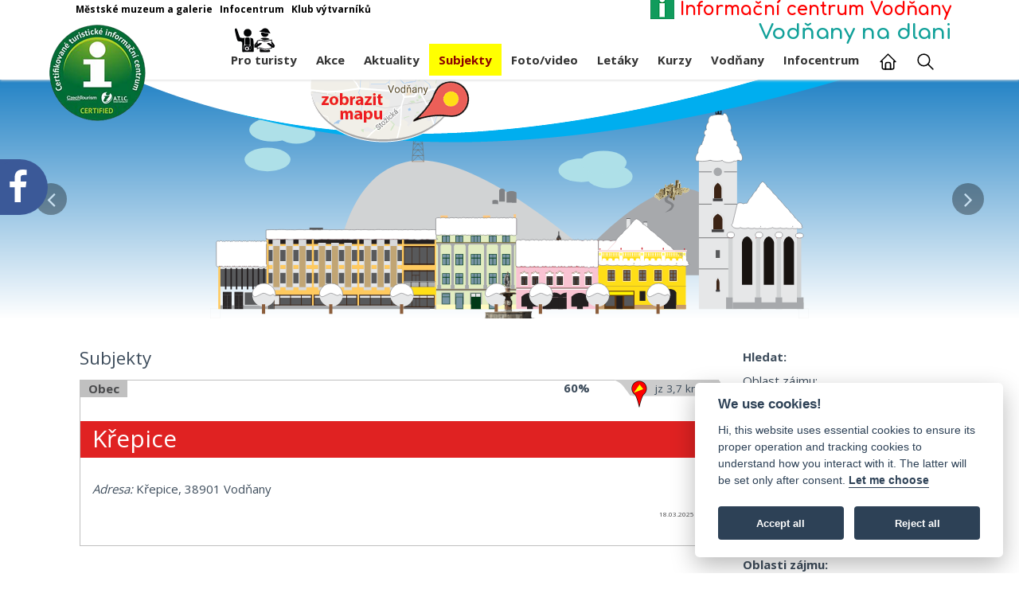

--- FILE ---
content_type: text/html; charset=UTF-8
request_url: https://www.infocentrumvodnany.cz/infocentrum/subjekt/808-krepice
body_size: 157046
content:
<!DOCTYPE html>
<html lang="cs" class="no-js">
<!-- Head BEGIN -->
<head>
  <meta charset="utf-8">
  <title>Informační centrum Vodňany</title>

  <meta content="width=device-width, initial-scale=1.0" name="viewport">
  <meta http-equiv="X-UA-Compatible" content="IE=edge,chrome=1">

<meta name="description" content="Informační centrum Vodňany, přehled - akce, subjekty, kurzy, atd. Vodňany na dlani." />
<meta name="keywords" content="vodňany, vodnany, info, infocentrum, Informační centrum, stravovani, ubytovani" />
<meta http-equiv="imagetoolbar" content="no" />
<meta name="robots" content="index,follow" />
<meta name="googlebot" content="index, follow" />
<meta name="format-detection" content="telephone=no">

<meta name="google-site-verification" content="oyNL_Xcpyd1zEYI3djah2r1TmiLmNCfVE8gU4w-EL9U" />

<meta property="og:title" content="Informační centrum Vodňany" />
<meta property="og:type" content="website" />
<meta property="og:site_name" content="Informační centrum Vodňany" />
<meta property="og:description" content="Vodňany na dlani. Vše o Vodňanech..." />
<meta property="og:url" content="//www.infocentrumvodnany.cz/infocentrum/subjekt/808-krepice" />
    <meta property="og:image" content="//www.infocentrumvodnany.cz/www_mic/pic/ruka-01.png" />
<meta property="og:latitude" content="49.1480767368906"/>
<meta property="og:longitude" content="14.17649656534195"/>
<meta property="og:street-address" content="nám. Svobody 18" />
<meta property="og:locality" content="Vodňany" />
<meta property="og:postal-code" content="389 01" />
<meta property="og:country-name" content="Česká republika" />

<!--meta property="fb:app_id" content="966242223397117"/-->

<link rel="shortcut icon" href="https://www.infocentrumvodnany.cz/www_mic/favicon.ico" />


<link rel="dns-prefetch" href="//fonts.googleapis.com">

<link rel='canonical' href='https://www.infocentrumvodnany.cz/infocentrum/subjekt/808-krepice' /><link rel="preload" href="//fonts.googleapis.com/css?family=Open+Sans:300,400,600,700|PT+Sans+Narrow|Source+Sans+Pro:200,300,400,600,700,900&amp;subset=all&display=swap" as="style" onload="this.onload=null;this.rel='stylesheet'">
<link rel="preload" href="//fonts.googleapis.com/css?family=Comfortaa:300,400,700&subset=latin-ext&display=swap" as="style" onload="this.onload=null;this.rel='stylesheet'">
<link rel="preload" href="//fonts.googleapis.com/css?family=Marck+Script&subset=latin-ext&display=swap" as="style" onload="this.onload=null;this.rel='stylesheet'">




  <!-- Global styles START -->          
  <link href="/assets/plugins/font-awesome/css/font-awesome.min.css" rel="stylesheet">
  <link href="/assets/plugins/bootstrap/css/bootstrap.min.css" rel="stylesheet">
  <!-- Global styles END --> 
   
  <!-- Page level plugin styles START -->
  <link href="/assets/pages/css/animate.css" rel="stylesheet">
  <link href="/assets/plugins/fancybox/source/jquery.fancybox.css" rel="stylesheet">
  <link href="/assets/plugins/owl.carousel/assets/owl.carousel.css" rel="stylesheet">
  <!-- Page level plugin styles END -->

  <!-- Theme styles START -->

  <link href="/assets/pages/css/components.css" rel="stylesheet">
  <link href="/assets/pages/css/slider.css" rel="stylesheet">
  <link href="/assets/corporate/css/style.css" rel="stylesheet">
  <link href="/assets/corporate/css/style-responsive.css" rel="stylesheet">
  <link href="/assets/corporate/css/themes/red.css" rel="stylesheet" id="style-color">
  <link href="/assets/corporate/css/custom.css" rel="stylesheet">
  <link href="/assets/corporate/css/common16.css" rel="stylesheet">
  <link href="/www_mic/stone/css/main_info16.css" rel="stylesheet">
  <link rel="stylesheet" media="all and (min-width:993px)" href="/assets/corporate/css/custom_desktop.css" />
  <link rel="stylesheet" media="all and (max-width:992px)" href="/assets/corporate/css/custom_mobile.css" />
  <link rel="stylesheet" type="text/css" href="/www_mic/stone/css/print.css" />
  <!-- Theme styles END -->

      <link rel="stylesheet" href="//code.jquery.com/ui/1.11.4/themes/smoothness/jquery-ui.css">
      <script src="/assets/plugins/jquery.min.js"></script>
      <script src="//code.jquery.com/ui/1.11.4/jquery-ui.js"></script>

<script src="/www_mic/stone/js/mymain.js"></script>

  <link rel="stylesheet" type="text/css" href="/system/TooltipStylesInspiration/css/tooltip-classic.css" />

        
</head>
<!-- Head END -->


<!-- Google tag (gtag.js) -->
<script type="text/plain" data-cookiecategory="analytics" async src="https://www.googletagmanager.com/gtag/js?id=G-K1E58YGWZD"></script>
<script type="text/plain" data-cookiecategory="analytics">
  window.dataLayer = window.dataLayer || [];
  function gtag(){dataLayer.push(arguments);}
  gtag('js', new Date());

  gtag('config', 'G-K1E58YGWZD');
</script>


<body class="corporate">
<div id="skiptocontent"><a href="#main-content" role="navigation" aria-label="Na hlavní obsah">Na hlavní obsah</a></div><div role="complementary" tabindex="0" class="btn btn-primary btn-back-to-top hidden-print">TOP</div><div id='svgresult' class='hidden-print'>odpověď</div><div class="header hidden-print">
      <div class="container">
      <div class="col-md-12 col-sm-12">
      <header><div id='topmenu'><div style='margin-left:10px;' class='top-menu'><a rel='prerender noreferrer' target='_blank' href='//www.muzeumvodnany.cz?lg=cs' title='Městské muzeum a galerie' aria-label='Otevře v novém okně'>Městské muzeum a galerie</a>&nbsp;&nbsp;&nbsp;<a rel='prerender noreferrer' href='//www.infocentrumvodnany.cz?lg=cs' title='Infocentrum' aria-label='Otevře v novém okně'>Infocentrum</a>&nbsp;&nbsp;&nbsp;<a rel='prerender noreferrer' target='_blank' href='//artclub.vodnany.net' title='Klub výtvarníků' aria-label='Otevře v novém okně'>Klub výtvarníků</a>&nbsp;&nbsp;&nbsp;</div></div><h1 class="mainnazev"><a href="/?lg=cs"><img src="[data-uri]" class="img-myresponsive" alt=""> Informační centrum Vodňany</a></h1><div class='mainmotto'><h2>Vodňany na dlani</h2></div><a href="javascript:void(0);" class="mobi-toggler" title="zobrazit/skrýt menu"><i class="fa fa-bars"></i></a><div id='atic'><a href='/infocentrum/profil'><img src='/pic/ctic.png' alt='Profil infocentra' border='0' /></a></div></header><nav><div class='vystup_menu' style='clear:both;'><div class="header-navigation pull-right font-transform-inherit"><ul class="ul_main"><li id="l_2344" class="dropdown li_4 dropdown-megamenu proturisty"><a data-toggle="dropdown" data-target="#" href="javascript:;" id="a_2344" aria-haspopup="true" aria-expanded="false"><img src="/pic/changeable/icon-turista.png" alt="turista" /> Pro turisty</a><ul id="u_2344" class="dropdown-menu ul_4"><div class="turist-mega-menu"><div class='nadpisvturmenua'>turistické 'přímo za nosem'</div> <div class='divprimo'><div class='turmainlist'><a href='/infocentrum/subjekty/k16'>jídlo</a></div> <div class='turmainlist'><a href='/infocentrum/subjekty/k17'>ubytování</a></div> <div class='turmainlist'><a href='/infocentrum/subjekty/k30'>půjčovny</a></div> <div class='turmainlist'><a href='/infocentrum/subjekty/k59'>parkování</a></div> <div class='turmainlist'><a href='/infocentrum/dulezite-informace'>pomoc</a></div> <div style='clear:both;'></div> </div><div style='clear:both;'></div><br /><br /> <div class='nadpisvturmenu'>tipy na výlet</div> <div class='divtipynavylet'><div class='turmainlist'><a href='/infocentrum/subjekty/k32'>(cyklo)trasy</a></div> <div class='turmainlist'><a href='/infocentrum/subjekty/k37'>agroturistika</a></div> <div class='turmainlist'><a href='/infocentrum/subjekty/k2'>církevní turistika</a></div> <div class='turmainlist'><a href='/infocentrum/subjekty/k6'>s dětmi</a></div> <div class='turmainlist'><a href='/infocentrum/subjekty/k12'>do přírody</a></div> <div class='turmainlist'><a href='/infocentrum/subjekty/k11'>pamětihodnosti</a></div> <div class='turmainlist'><a href='/infocentrum/subjekty/k60'>monumenty</a></div> <div class='turmainlist'><a href='/infocentrum/subjekty/k58'>rozhledny</a></div> <div class='turmainlist'><a href='/infocentrum/subjekty/k7'>kultura</a></div> <div class='turmainlist'><a href='/infocentrum/subjekty/k8'>obce</a></div> <div class='turmainlist'><a href='/infocentrum/subjekty/k15'>sport</a></div> <div class='turmainlist'><a href='/infocentrum/subjekty/k38'>koupání</a></div> <div style='clear:both;'></div> </div><div style='clear:both;'></div><br /><br /> <div class='nadpisvturmenub'>rybařina</div> <div class='divrybarina'><div class='turmainlist'><a href='/infocentrum/subjekty/?keyword=povolenky'>povolenky</a></div> <div class='turmainlist'><a href='/infocentrum/subjekty/k57'>vody</a></div> <div class='turmainlist'><a href='/infocentrum/subjekty/k54?keyword=škola'>školy</a></div> <div class='turmainlist'><a href='/infocentrum/subjekty/?keyword=ryb%C3%AD+speciality'>ňam ňam</a></div> <div class='turmainlist'><a href='/infocentrum/subjekty/?keyword=ryb%C3%A1%C5%99sk%C3%A9+pot%C5%99eby'>potřeby</a></div> <div class='turmainlist'><a href='http://www.rybarskedny.cz' target='_blank'>Vodňanské rybářské dny ^</a></div> <div style='clear:both;'></div> </div><br /><br /></div></ul></li><li id="l_2682" class="li_5"><a href="/infocentrum/akce16" >Akce</a></li><li id="l_2683" class="li_5"><a href="/infocentrum/aktuality16" >Aktuality</a></li><li id="l_2684" class="li_5"><a href="/infocentrum/subjekty"  style="color:darkred;background-color:yellow;" >Subjekty</a></li><li id="l_2694" class="li_5"><a href="/infocentrum/foto-video16" >Foto/video</a></li><li id="l_2695" class="li_5"><a href="/infocentrum/letaky16" >Letáky</a></li><li id="l_2696" class="li_5"><a href="/infocentrum/kurzy16" >Kurzy</a></li><li id="l_2697" class="dropdown li_5"><a class="dropdown-toggle" data-toggle="dropdown" data-target="#" href="javascript:;" id="a_2697" aria-haspopup="true" aria-expanded="false" >Vodňany</a><ul id="u_2697" class="dropdown-menu ul_5"  ><li id="l_2705" class="li_6"><a href="/infocentrum/zakladni-informace" >Základní informace</a></li><li id="l_2706" class="li_6"><a href="/infocentrum/dulezite-informace" >Důležité informace</a></li></ul></li><li id="l_2698" class="dropdown li_5"><a class="dropdown-toggle" data-toggle="dropdown" data-target="#" href="javascript:;" id="a_2698" aria-haspopup="true" aria-expanded="false" >Infocentrum</a><ul id="u_2698" class="dropdown-menu ul_5"  ><li id="l_2743" class="li_6"><a href="/infocentrum/pujcovna-elektrokol" >Půjčovna elektrokol</a></li><li id="l_2700" class="li_6"><a href="/infocentrum/prodej" >Prodej</a></li><li id="l_2701" class="li_6"><a href="/infocentrum/vystavy" >Výstavy</a></li><li id="l_2702" class="li_6"><a href="/infocentrum/profil" >Profil a dokumenty</a></li><li id="l_2703" class="li_6"><a href="/infocentrum/oteviraci-doba16" >Otevírací doba</a></li><li id="l_2704" class="li_6"><a href="/infocentrum/kontakt16" >Kontakt</a></li></ul></li><li id="l_2699" class="li_5"><a href="/infocentrum/" ><img src="/actlay/img/ico-home.svg" height="25" width="25" alt="Titulní"></a></li>
           <li class="menu-search li_5" title="Hledat">
              
              <div class="search-btn"><a href="javascript:;"><img src="/actlay/img/ico-hledat.svg" height="25" width="25" alt="Hledat"></a></div>
              
              <div class="search-box">
              
                <form action="https://www.infocentrumvodnany.cz/infocentrum/hledat-info16" id="cse-search-box">
                  <div id="div-gsearch">
                    <div><label for="q" id="mysearchLabel">Vyhledávání</label></div>
                    <input type="hidden" name="cx" value="015169537600836327687:u0x8qnkihxo" />
                    <input type="hidden" name="cof" value="FORID:9" />
                    <input type="hidden" name="ie" value="UTF-8" />
                    <input type="text" name="q" id="q" autocomplete="off" size="31" placeholder=" hledat ..." />
                    <div class="input-group-btnX">
                    <button class="btn btn-primary" type="submit">Hledej</button>
                    </div>
                    <!--<input type="image" name="sa" id="sa" src="/pic/blank.gif" />-->
                  </div>
                </form>
    
              </div> 
            </li>
     </ul></ul></div></div></nav></div></div></div><div class="hornivlna" role="img" aria-label="vlna"></div><div class="flipmapdowncss hidden-print"><a href="/common/geoxml3/gmap3xml2.php?lg=cs&amp;keyword=&amp;ida_skupiny=X&amp;radius=" target="_blank" aria-label="Mapa v novém okně"><img src="/www_mic/pic/namap.png" alt="Zobrazit místa na mapě"></a></div><banner class='hidden-print'>
   <!-- BEGIN SLIDER -->
    <div class="page-slider hidden-print">
        <div id="carousel-example-generic" class="carousel slide carousel-slider" aria-label="Vodňanské náměstí">
        <!-- Indicators --><ol class="carousel-indicators carousel-indicators-frontend">
                <li data-target="#carousel-example-generic" data-slide-to="0" class="active"></li>
                <li data-target="#carousel-example-generic" data-slide-to="1"></li>
                <li data-target="#carousel-example-generic" data-slide-to="2"></li>
                <li data-target="#carousel-example-generic" data-slide-to="3"></li>
            </ol>

            <!-- Wrapper for slides -->
            <div class="carousel-inner" role="img" aria-label="Náměstí">
                <!-- First slide -->

                <div id="slide1" role="img" aria-label="západ" class="item carousel-item-eight active"><div class="containerb"><svg xmlns="http://www.w3.org/2000/svg" xmlns:xlink="http://www.w3.org/1999/xlink" viewBox="0 0 3922.48 1567.87"><defs><style>.cls-1{isolation:isolate;}.cls-2{fill:#a7a9ac;}.cls-17,.cls-24,.cls-25,.cls-3,.cls-31,.cls-39,.cls-40,.cls-41,.cls-58,.cls-60{fill:none;}.cls-3{stroke:#e6e7e8;}.cls-17,.cls-24,.cls-25,.cls-28,.cls-3,.cls-31,.cls-39,.cls-40,.cls-41,.cls-49,.cls-57,.cls-58,.cls-59,.cls-61{stroke-miterlimit:10;}.cls-16,.cls-4{fill:#d1d3d4;}.cls-5{fill:#58595b;}.cls-6{fill:#ffca5f;}.cls-7{fill:#231f20;}.cls-8{fill:#e6e7e8;}.cls-9{fill:#d8d9da;}.cls-10{fill:#c1a574;}.cls-11{fill:#ac2024;}.cls-12{fill:#3c2415;}.cls-13{fill:#6d6e71;}.cls-14{fill:#ffde17;}.cls-15{fill:#939598;}.cls-16{opacity:0.71;}.cls-17,.cls-28,.cls-61{stroke:#6d6e71;}.cls-17{stroke-width:0.5px;}.cls-18{fill:#8b5e3c;}.cls-19{fill:#aee0e8;}.cls-20{fill:#414042;}.cls-21{fill:#f9c3d2;}.cls-22{fill:#d61f2c;}.cls-23,.cls-28,.cls-61{fill:#fff;}.cls-24{stroke:#603913;}.cls-24,.cls-25{stroke-width:5px;}.cls-25,.cls-50{stroke:#fff;}.cls-26{fill:#aa1e51;}.cls-27{fill:#ed1c24;}.cls-28,.cls-39{stroke-width:3px;}.cls-29{fill:#603913;}.cls-30,.cls-32{fill:#fff200;}.cls-31{stroke:#be1e2d;}.cls-32{opacity:0.7;}.cls-33{fill:#cc202a;}.cls-34{fill:#d2b42a;}.cls-35{fill:#c49a6c;}.cls-36{fill:#808285;}.cls-37{fill:#181310;}.cls-38{fill:#151419;}.cls-39,.cls-49{stroke:#231f20;}.cls-40{stroke:#bcbec0;}.cls-41{stroke:#58595b;stroke-width:4px;}.cls-42{fill:#e2edc1;}.cls-43{fill:#003a17;}.cls-44{fill:#9e1f63;}.cls-45{fill:#574109;}.cls-46{fill:#fec77c;}.cls-47{fill:#7895a4;}.cls-48{fill:#fffac0;}.cls-49{fill:#754c29;}.cls-50{fill:#006838;}.cls-51{fill:#ccbf8b;}.cls-52{fill:#917e4f;}.cls-53{fill:#a79a6c;}.cls-54{fill:#4d4024;}.cls-55{fill:#7b6437;}.cls-56{opacity:0.46;mix-blend-mode:overlay;fill:url(#Nepojmenovaný_přechod_4);}.cls-57{fill:#ef4136;stroke:#ef4136;}.cls-57,.cls-58,.cls-59,.cls-60{stroke-width:2px;}.cls-58,.cls-59,.cls-60{stroke:#754c29;}.cls-59{fill:#9b8579;}.cls-60{stroke-linecap:round;stroke-linejoin:round;}</style><linearGradient id='Nepojmenovaný_přechod_4'  x1="1360.08" y1="291.23" x2="1360.08" y2="512.63" gradientUnits="userSpaceOnUse"><stop offset="0" stop-color="#2484c6"/><stop offset="1" stop-color="#71afda"/></linearGradient></defs><title>Datový zdroj 1</title><g class="cls-1"><g  data-name="Vrstva 2"><g  data-name="Vrstva 1"><path  class="cls-2" d="M3487.15,1284.05s-59.3-534.2-364.57-568.89-810.85,568.89-810.85,568.89Z"/><rect class="cls-3" x="0.5" y="1504.38" width="62.99" height="62.99"/><rect class="cls-3" x="3859" y="1504.38" width="62.99" height="62.99"/><path  data-name="kopec" class="cls-4" d="M848.34,1105.42S928.83,566.92,1343.21,532s1100.65,573.47,1100.65,573.47Z"/><g id='_820' class='namsvg'  data-name="820"><rect class="cls-5" x="372.67" y="1049.38" width="1109.82" height="455.57"/><rect class="cls-6" x="372.67" y="1362.45" width="1109.82" height="50.84"/><rect class="cls-6" x="372.67" y="1078.38" width="1109.82" height="14.09"/><rect class="cls-7" x="372.67" y="1049.38" width="1109.82" height="29.04"/><rect class="cls-6" x="1255.37" y="1215.88" width="227.11" height="36.42"/><rect class="cls-8" x="379.27" y="1092.47" width="876.1" height="25.91"/><rect class="cls-8" x="379.27" y="1191.51" width="876.1" height="25.91"/><rect class="cls-6" x="379.27" y="1217.42" width="876.1" height="25.91"/><rect class="cls-8" x="379.27" y="1337.42" width="876.1" height="25.91"/><rect class="cls-8" x="379.27" y="1242.97" width="876.1" height="25.91"/><rect class="cls-9" x="1175.13" y="1049.38" width="51" height="333"/><rect class="cls-10" x="1180.38" y="1092.47" width="40.5" height="269.99"/><rect class="cls-9" x="1089.63" y="1049.38" width="51" height="333"/><rect class="cls-10" x="1094.88" y="1092.47" width="40.5" height="269.99"/><rect class="cls-9" x="1004.14" y="1049.38" width="51" height="333"/><rect class="cls-10" x="1009.39" y="1092.47" width="40.5" height="269.99"/><rect class="cls-9" x="576.66" y="1049.38" width="51" height="333"/><rect class="cls-10" x="581.91" y="1092.47" width="40.5" height="269.99"/><rect class="cls-9" x="491.16" y="1049.38" width="51" height="333"/><rect class="cls-10" x="496.41" y="1092.47" width="40.5" height="269.99"/><rect class="cls-9" x="405.67" y="1049.38" width="51" height="333"/><rect class="cls-10" x="410.92" y="1092.47" width="40.5" height="269.99"/><rect class="cls-9" x="875.89" y="1071.38" width="51" height="311"/><rect class="cls-10" x="881.14" y="1092.47" width="40.5" height="269.99"/><rect class="cls-9" x="790.4" y="1071.38" width="51" height="311"/><rect class="cls-10" x="795.65" y="1092.47" width="40.5" height="269.99"/><rect class="cls-9" x="704.9" y="1071.38" width="51" height="311"/><rect class="cls-10" x="710.15" y="1092.47" width="40.5" height="269.99"/><rect class="cls-6" x="1469.05" y="1049.38" width="13.44" height="457"/><rect class="cls-6" x="1255.37" y="1049.38" width="13.44" height="457"/><rect class="cls-6" x="961.39" y="1049.38" width="13.44" height="457"/><rect class="cls-6" x="663.61" y="1049.38" width="13.44" height="457"/><rect class="cls-5" x="648.15" y="972.47" width="88.5" height="28.5"/><rect class="cls-6" x="365.84" y="1049.38" width="13.44" height="457"/><rect class="cls-7" x="49.49" y="1078.38" width="316.35" height="148.5"/><rect class="cls-11" x="62.49" y="1105.42" width="303.35" height="121.46"/><rect class="cls-8" x="84.32" y="1118.38" width="48.67" height="79.67"/><rect class="cls-5" x="94.65" y="1136.71" width="28" height="61.33"/><rect class="cls-8" x="159.65" y="1118.38" width="48.67" height="79.67"/><rect class="cls-5" x="169.99" y="1136.71" width="28" height="61.33"/><rect class="cls-7" x="159.65" y="1194.71" width="48.67" height="3.33"/><rect class="cls-8" x="231.65" y="1118.38" width="48.67" height="79.67"/><rect class="cls-5" x="241.99" y="1136.71" width="28" height="61.33"/><rect class="cls-7" x="231.65" y="1194.71" width="48.67" height="3.33"/><rect class="cls-8" x="302.16" y="1118.38" width="48.67" height="79.67"/><rect class="cls-5" x="312.49" y="1136.71" width="28" height="61.33"/><rect class="cls-7" x="302.16" y="1194.71" width="48.67" height="3.33"/><rect class="cls-8" x="63.01" y="1226.88" width="302.3" height="16.46"/><rect class="cls-5" x="62.49" y="1242.97" width="302.83" height="115.43"/><rect class="cls-6" x="49.49" y="1226.88" width="13.44" height="279.5"/><rect class="cls-7" x="93.49" y="1238.05" width="9.33" height="139.33"/><rect class="cls-7" x="129.33" y="1238.05" width="9.33" height="139.33"/><rect class="cls-7" x="165.18" y="1238.05" width="9.33" height="139.33"/><rect class="cls-7" x="201.03" y="1238.05" width="9.33" height="139.33"/><rect class="cls-7" x="236.87" y="1238.05" width="9.33" height="139.33"/><rect class="cls-7" x="272.72" y="1238.05" width="9.33" height="139.33"/><rect class="cls-7" x="308.57" y="1238.05" width="9.33" height="139.33"/><rect class="cls-7" x="344.41" y="1238.05" width="9.33" height="139.33"/><rect class="cls-8" x="218.15" y="1393.8" width="114" height="88.05"/><rect class="cls-7" x="79.49" y="1393.8" width="57.33" height="112.58"/><rect class="cls-5" x="222.82" y="1397.41" width="104.67" height="80.84"/><rect class="cls-7" x="84.32" y="1194.71" width="48.67" height="3.33"/><polygon class="cls-11" points="1486.7 988.97 379.36 988.97 365.84 1049.38 1486.7 1049.38 1486.7 988.97"/><rect class="cls-2" x="365.31" y="1481.85" width="903.49" height="24.53"/><rect class="cls-2" x="1469.05" y="1481.85" width="13.44" height="24.53" transform="translate(2951.54 2988.23) rotate(180)"/><rect class="cls-8" x="384.09" y="1418.05" width="274.62" height="14.18"/><rect class="cls-8" x="681.93" y="1418.05" width="274.62" height="14.18"/><rect class="cls-8" x="977.79" y="1418.05" width="274.62" height="14.18"/><rect class="cls-8" x="384.09" y="1418.05" width="66.29" height="59.05"/><rect class="cls-12" x="974.82" y="1413.3" width="280.55" height="4.75"/><rect class="cls-12" x="974.82" y="1477.1" width="280.55" height="4.75"/><rect class="cls-12" x="942.9" y="1445.18" width="68.59" height="4.75" transform="translate(2424.75 470.35) rotate(90)"/><rect class="cls-12" x="1218.61" y="1445.18" width="68.59" height="4.75" transform="translate(2700.46 194.65) rotate(90)"/><rect class="cls-12" x="1013.06" y="1445.18" width="68.59" height="4.75" transform="translate(2494.9 400.2) rotate(90)"/><rect class="cls-12" x="1083.19" y="1445.18" width="68.59" height="4.75" transform="translate(2565.04 330.06) rotate(90)"/><rect class="cls-12" x="1153.33" y="1445.18" width="68.59" height="4.75" transform="translate(2635.18 259.92) rotate(90)"/><rect class="cls-12" x="677.05" y="1413.3" width="284.34" height="4.75"/><rect class="cls-12" x="677.05" y="1477.1" width="284.34" height="4.75"/><rect class="cls-12" x="645.16" y="1445.14" width="68.59" height="4.81" transform="translate(2127.01 768.09) rotate(90)"/><rect class="cls-12" x="924.59" y="1445.14" width="68.59" height="4.81" transform="translate(2406.44 488.66) rotate(90)"/><rect class="cls-12" x="716.26" y="1445.14" width="68.59" height="4.81" transform="translate(2198.11 696.99) rotate(90)"/><rect class="cls-12" x="787.35" y="1445.14" width="68.59" height="4.81" transform="translate(2269.19 625.91) rotate(90)"/><rect class="cls-12" x="858.43" y="1445.14" width="68.59" height="4.81" transform="translate(2340.28 554.83) rotate(90)"/><rect class="cls-12" x="379.27" y="1413.3" width="284.34" height="4.75"/><rect class="cls-12" x="379.27" y="1477.1" width="284.34" height="4.75"/><rect class="cls-12" x="335.29" y="1457.24" width="92.79" height="4.81" transform="translate(1841.33 1077.97) rotate(90)"/><rect class="cls-12" x="626.82" y="1445.14" width="68.59" height="4.81" transform="translate(2108.66 786.44) rotate(90)"/><rect class="cls-12" x="418.49" y="1445.14" width="68.59" height="4.81" transform="translate(1900.33 994.77) rotate(90)"/><rect class="cls-12" x="489.57" y="1445.14" width="68.59" height="4.81" transform="translate(1971.42 923.68) rotate(90)"/><rect class="cls-12" x="560.66" y="1445.14" width="68.59" height="4.81" transform="translate(2042.5 852.6) rotate(90)"/><rect class="cls-12" x="382.77" y="1470.89" width="65.5" height="4.81" transform="translate(1888.81 1057.78) rotate(90)"/><rect class="cls-12" x="379.27" y="1440.55" width="38.65" height="4.81"/><rect class="cls-5" x="384.09" y="1445.37" width="29.02" height="60.68"/><rect class="cls-13" x="1268.81" y="1494.11" width="169.34" height="12.27"/><rect class="cls-8" x="1271.73" y="1418.9" width="194.35" height="16.71"/><rect class="cls-12" x="1269.63" y="1413.3" width="198.55" height="5.6"/><rect class="cls-12" x="1269.63" y="1488.51" width="198.55" height="5.6"/><rect class="cls-12" x="1230.88" y="1452" width="80.86" height="3.36" transform="translate(2724.99 182.38) rotate(90)"/><rect class="cls-12" x="1426" y="1452" width="80.86" height="3.36" transform="translate(2920.11 -12.74) rotate(90)"/><rect class="cls-12" x="1280.53" y="1452" width="80.86" height="3.36" transform="translate(2774.64 132.73) rotate(90)"/><rect class="cls-12" x="1330.16" y="1452" width="80.86" height="3.36" transform="translate(2824.28 83.09) rotate(90)"/><rect class="cls-12" x="1379.8" y="1452" width="80.86" height="3.36" transform="translate(2873.91 33.45) rotate(90)"/><rect class="cls-12" x="1269.63" y="1432.82" width="198.55" height="5.6"/><rect class="cls-12" x="1315.88" y="1462.61" width="60.86" height="2.15" transform="translate(2810 117.37) rotate(90)"/><rect class="cls-12" x="1269.63" y="1092.28" width="198.55" height="8.56"/><rect class="cls-12" x="1269.63" y="1207.32" width="198.55" height="8.56"/><rect class="cls-12" x="1209.47" y="1152.36" width="123.68" height="3.36" transform="translate(2425.35 -117.27) rotate(90)"/><rect class="cls-12" x="1404.59" y="1152.36" width="123.68" height="3.36" transform="translate(2620.47 -312.39) rotate(90)"/><rect class="cls-12" x="1259.12" y="1152.36" width="123.68" height="3.36" transform="translate(2475 -166.91) rotate(90)"/><rect class="cls-12" x="1308.75" y="1152.36" width="123.68" height="3.36" transform="translate(2524.63 -216.55) rotate(90)"/><rect class="cls-12" x="1358.39" y="1152.36" width="123.68" height="3.36" transform="translate(2574.27 -266.19) rotate(90)"/><rect class="cls-12" x="1269.63" y="1252.37" width="198.55" height="7.59"/><rect class="cls-12" x="1269.63" y="1354.27" width="198.55" height="7.59"/><rect class="cls-12" x="1216.53" y="1305.4" width="109.55" height="3.36" transform="translate(2578.39 35.77) rotate(90)"/><rect class="cls-12" x="1411.65" y="1305.4" width="109.55" height="3.36" transform="translate(2773.51 -159.35) rotate(90)"/><rect class="cls-12" x="1266.18" y="1305.4" width="109.55" height="3.36" transform="translate(2628.04 -13.88) rotate(90)"/><rect class="cls-12" x="1315.82" y="1305.4" width="109.55" height="3.36" transform="translate(2677.67 -63.51) rotate(90)"/><rect class="cls-12" x="1365.45" y="1305.4" width="109.55" height="3.36" transform="translate(2727.31 -113.15) rotate(90)"/><rect class="cls-12" x="1319.65" y="1283.21" width="50.94" height="3.18"/><rect class="cls-12" x="1305.91" y="1321.46" width="78.64" height="2.15" transform="translate(2667.77 -22.7) rotate(90)"/><rect class="cls-14" x="1255.37" y="1361.13" width="227.61" height="52.13"/><rect class="cls-15" x="1263.4" y="1322.54" width="212.37" height="4.18"/><rect class="cls-16" x="1263.4" y="1330.05" width="48.43" height="31.08"/><rect class="cls-16" x="1317.28" y="1330.05" width="48.43" height="31.08"/><rect class="cls-16" x="1372.95" y="1330.05" width="48.43" height="31.08"/><rect class="cls-16" x="1426.83" y="1330.05" width="48.43" height="31.08"/><rect class="cls-2" x="212.65" y="1481.85" width="153.19" height="24.53"/><rect class="cls-2" x="62.92" y="1481.85" width="16.56" height="24.53"/><rect class="cls-2" x="136.82" y="1481.85" width="18.67" height="24.53"/><rect class="cls-13" x="79.49" y="1413.61" width="57.33" height="2.07"/><circle class="cls-17" cx="82.86" cy="1397.22" r="3.15"/><circle class="cls-17" cx="82.86" cy="1403.52" r="3.15"/><circle class="cls-17" cx="82.86" cy="1410.08" r="3.15"/><circle class="cls-17" cx="89.16" cy="1397.22" r="3.15"/><circle class="cls-17" cx="89.16" cy="1403.52" r="3.15"/><circle class="cls-17" cx="89.16" cy="1410.08" r="3.15"/><circle class="cls-17" cx="95.46" cy="1397.22" r="3.15"/><circle class="cls-17" cx="95.46" cy="1403.52" r="3.15"/><circle class="cls-17" cx="95.46" cy="1410.08" r="3.15"/><circle class="cls-17" cx="101.76" cy="1397.22" r="3.15"/><circle class="cls-17" cx="101.76" cy="1403.52" r="3.15"/><circle class="cls-17" cx="101.76" cy="1410.08" r="3.15"/><circle class="cls-17" cx="108.06" cy="1397.22" r="3.15"/><circle class="cls-17" cx="108.06" cy="1403.52" r="3.15"/><circle class="cls-17" cx="108.06" cy="1410.08" r="3.15"/><circle class="cls-17" cx="114.36" cy="1397.22" r="3.15"/><circle class="cls-17" cx="114.36" cy="1403.52" r="3.15"/><circle class="cls-17" cx="114.36" cy="1410.08" r="3.15"/><circle class="cls-17" cx="120.66" cy="1397.22" r="3.15"/><circle class="cls-17" cx="120.66" cy="1403.52" r="3.15"/><circle class="cls-17" cx="120.66" cy="1410.08" r="3.15"/><circle class="cls-17" cx="126.96" cy="1397.22" r="3.15"/><circle class="cls-17" cx="126.96" cy="1403.52" r="3.15"/><circle class="cls-17" cx="126.96" cy="1410.08" r="3.15"/><circle class="cls-17" cx="133.26" cy="1397.22" r="3.15"/><circle class="cls-17" cx="133.26" cy="1403.52" r="3.15"/><circle class="cls-17" cx="133.26" cy="1410.08" r="3.15"/><circle class="cls-17" cx="82.86" cy="1419.12" r="3.15"/><circle class="cls-17" cx="82.86" cy="1425.42" r="3.15"/><circle class="cls-17" cx="82.86" cy="1431.98" r="3.15"/><circle class="cls-17" cx="89.16" cy="1419.12" r="3.15"/><circle class="cls-17" cx="89.16" cy="1425.42" r="3.15"/><circle class="cls-17" cx="89.16" cy="1431.98" r="3.15"/><circle class="cls-17" cx="95.46" cy="1419.12" r="3.15"/><circle class="cls-17" cx="95.46" cy="1425.42" r="3.15"/><circle class="cls-17" cx="95.46" cy="1431.98" r="3.15"/><circle class="cls-17" cx="101.76" cy="1419.12" r="3.15"/><circle class="cls-17" cx="101.76" cy="1425.42" r="3.15"/><circle class="cls-17" cx="101.76" cy="1431.98" r="3.15"/><circle class="cls-17" cx="108.06" cy="1419.12" r="3.15"/><circle class="cls-17" cx="108.06" cy="1425.42" r="3.15"/><circle class="cls-17" cx="108.06" cy="1431.98" r="3.15"/><circle class="cls-17" cx="114.36" cy="1419.12" r="3.15"/><circle class="cls-17" cx="114.36" cy="1425.42" r="3.15"/><circle class="cls-17" cx="114.36" cy="1431.98" r="3.15"/><circle class="cls-17" cx="120.66" cy="1419.12" r="3.15"/><circle class="cls-17" cx="120.66" cy="1425.42" r="3.15"/><circle class="cls-17" cx="120.66" cy="1431.98" r="3.15"/><circle class="cls-17" cx="126.96" cy="1419.12" r="3.15"/><circle class="cls-17" cx="126.96" cy="1425.42" r="3.15"/><circle class="cls-17" cx="126.96" cy="1431.98" r="3.15"/><circle class="cls-17" cx="133.26" cy="1419.12" r="3.15"/><circle class="cls-17" cx="133.26" cy="1425.42" r="3.15"/><circle class="cls-17" cx="133.26" cy="1431.98" r="3.15"/><circle class="cls-17" cx="82.86" cy="1438.28" r="3.15"/><circle class="cls-17" cx="82.86" cy="1444.58" r="3.15"/><circle class="cls-17" cx="82.86" cy="1451.14" r="3.15"/><circle class="cls-17" cx="89.16" cy="1438.28" r="3.15"/><circle class="cls-17" cx="89.16" cy="1444.58" r="3.15"/><circle class="cls-17" cx="89.16" cy="1451.14" r="3.15"/><circle class="cls-17" cx="95.46" cy="1438.28" r="3.15"/><circle class="cls-17" cx="95.46" cy="1444.58" r="3.15"/><circle class="cls-17" cx="95.46" cy="1451.14" r="3.15"/><circle class="cls-17" cx="101.76" cy="1438.28" r="3.15"/><circle class="cls-17" cx="101.76" cy="1444.58" r="3.15"/><circle class="cls-17" cx="101.76" cy="1451.14" r="3.15"/><circle class="cls-17" cx="108.06" cy="1438.28" r="3.15"/><circle class="cls-17" cx="108.06" cy="1444.58" r="3.15"/><circle class="cls-17" cx="108.06" cy="1451.14" r="3.15"/><circle class="cls-17" cx="114.36" cy="1438.28" r="3.15"/><circle class="cls-17" cx="114.36" cy="1444.58" r="3.15"/><circle class="cls-17" cx="114.36" cy="1451.14" r="3.15"/><circle class="cls-17" cx="120.66" cy="1438.28" r="3.15"/><circle class="cls-17" cx="120.66" cy="1444.58" r="3.15"/><circle class="cls-17" cx="120.66" cy="1451.14" r="3.15"/><circle class="cls-17" cx="126.96" cy="1438.28" r="3.15"/><circle class="cls-17" cx="126.96" cy="1444.58" r="3.15"/><circle class="cls-17" cx="126.96" cy="1451.14" r="3.15"/><circle class="cls-17" cx="133.26" cy="1438.28" r="3.15"/><circle class="cls-17" cx="133.26" cy="1444.58" r="3.15"/><circle class="cls-17" cx="133.26" cy="1451.14" r="3.15"/><circle class="cls-17" cx="82.86" cy="1457.43" r="3.15"/><circle class="cls-17" cx="82.86" cy="1463.73" r="3.15"/><circle class="cls-17" cx="82.86" cy="1470.29" r="3.15"/><circle class="cls-17" cx="89.16" cy="1457.43" r="3.15"/><circle class="cls-17" cx="89.16" cy="1463.73" r="3.15"/><circle class="cls-17" cx="89.16" cy="1470.29" r="3.15"/><circle class="cls-17" cx="95.46" cy="1457.43" r="3.15"/><circle class="cls-17" cx="95.46" cy="1463.73" r="3.15"/><circle class="cls-17" cx="95.46" cy="1470.29" r="3.15"/><circle class="cls-17" cx="101.76" cy="1457.43" r="3.15"/><circle class="cls-17" cx="101.76" cy="1463.73" r="3.15"/><circle class="cls-17" cx="101.76" cy="1470.29" r="3.15"/><circle class="cls-17" cx="108.06" cy="1457.43" r="3.15"/><circle class="cls-17" cx="108.06" cy="1463.73" r="3.15"/><circle class="cls-17" cx="108.06" cy="1470.29" r="3.15"/><circle class="cls-17" cx="114.36" cy="1457.43" r="3.15"/><circle class="cls-17" cx="114.36" cy="1463.73" r="3.15"/><circle class="cls-17" cx="114.36" cy="1470.29" r="3.15"/><circle class="cls-17" cx="120.66" cy="1457.43" r="3.15"/><circle class="cls-17" cx="120.66" cy="1463.73" r="3.15"/><circle class="cls-17" cx="120.66" cy="1470.29" r="3.15"/><circle class="cls-17" cx="126.96" cy="1457.43" r="3.15"/><circle class="cls-17" cx="126.96" cy="1463.73" r="3.15"/><circle class="cls-17" cx="126.96" cy="1470.29" r="3.15"/><circle class="cls-17" cx="133.26" cy="1457.43" r="3.15"/><circle class="cls-17" cx="133.26" cy="1463.73" r="3.15"/><circle class="cls-17" cx="133.26" cy="1470.29" r="3.15"/><circle class="cls-17" cx="82.86" cy="1476.59" r="3.15"/><circle class="cls-17" cx="82.86" cy="1482.89" r="3.15"/><circle class="cls-17" cx="82.86" cy="1489.45" r="3.15"/><circle class="cls-17" cx="89.16" cy="1476.59" r="3.15"/><circle class="cls-17" cx="89.16" cy="1482.89" r="3.15"/><circle class="cls-17" cx="89.16" cy="1489.45" r="3.15"/><circle class="cls-17" cx="95.46" cy="1476.59" r="3.15"/><circle class="cls-17" cx="95.46" cy="1482.89" r="3.15"/><circle class="cls-17" cx="95.46" cy="1489.45" r="3.15"/><circle class="cls-17" cx="101.76" cy="1476.59" r="3.15"/><circle class="cls-17" cx="101.76" cy="1482.89" r="3.15"/><circle class="cls-17" cx="101.76" cy="1489.45" r="3.15"/><circle class="cls-17" cx="108.06" cy="1476.59" r="3.15"/><circle class="cls-17" cx="108.06" cy="1482.89" r="3.15"/><circle class="cls-17" cx="108.06" cy="1489.45" r="3.15"/><circle class="cls-17" cx="114.36" cy="1476.59" r="3.15"/><circle class="cls-17" cx="114.36" cy="1482.89" r="3.15"/><circle class="cls-17" cx="114.36" cy="1489.45" r="3.15"/><circle class="cls-17" cx="120.66" cy="1476.59" r="3.15"/><circle class="cls-17" cx="120.66" cy="1482.89" r="3.15"/><circle class="cls-17" cx="120.66" cy="1489.45" r="3.15"/><circle class="cls-17" cx="126.96" cy="1476.59" r="3.15"/><circle class="cls-17" cx="126.96" cy="1482.89" r="3.15"/><circle class="cls-17" cx="126.96" cy="1489.45" r="3.15"/><circle class="cls-17" cx="133.26" cy="1476.59" r="3.15"/><circle class="cls-17" cx="133.26" cy="1482.89" r="3.15"/><circle class="cls-17" cx="133.26" cy="1489.45" r="3.15"/><circle class="cls-17" cx="82.86" cy="1489.19" r="3.15"/><circle class="cls-17" cx="82.86" cy="1495.49" r="3.15"/><circle class="cls-17" cx="82.86" cy="1502.04" r="3.15"/><circle class="cls-17" cx="89.16" cy="1489.19" r="3.15"/><circle class="cls-17" cx="89.16" cy="1495.49" r="3.15"/><circle class="cls-17" cx="89.16" cy="1502.04" r="3.15"/><circle class="cls-17" cx="95.46" cy="1489.19" r="3.15"/><circle class="cls-17" cx="95.46" cy="1495.49" r="3.15"/><circle class="cls-17" cx="95.46" cy="1502.04" r="3.15"/><circle class="cls-17" cx="101.76" cy="1489.19" r="3.15"/><circle class="cls-17" cx="101.76" cy="1495.49" r="3.15"/><circle class="cls-17" cx="101.76" cy="1502.04" r="3.15"/><circle class="cls-17" cx="108.06" cy="1489.19" r="3.15"/><circle class="cls-17" cx="108.06" cy="1495.49" r="3.15"/><circle class="cls-17" cx="108.06" cy="1502.04" r="3.15"/><circle class="cls-17" cx="114.36" cy="1489.19" r="3.15"/><circle class="cls-17" cx="114.36" cy="1495.49" r="3.15"/><circle class="cls-17" cx="114.36" cy="1502.04" r="3.15"/><circle class="cls-17" cx="120.66" cy="1489.19" r="3.15"/><circle class="cls-17" cx="120.66" cy="1495.49" r="3.15"/><circle class="cls-17" cx="120.66" cy="1502.04" r="3.15"/><circle class="cls-17" cx="126.96" cy="1489.19" r="3.15"/><circle class="cls-17" cx="126.96" cy="1495.49" r="3.15"/><circle class="cls-17" cx="126.96" cy="1502.04" r="3.15"/><circle class="cls-17" cx="133.26" cy="1489.19" r="3.15"/><circle class="cls-17" cx="133.26" cy="1495.49" r="3.15"/><circle class="cls-17" cx="133.26" cy="1502.04" r="3.15"/><rect class="cls-13" x="62.29" y="1459.48" width="91.73" height="2.07" transform="translate(1568.67 1352.36) rotate(90)"/><rect class="cls-7" x="155.49" y="1393.8" width="57.33" height="112.58"/><rect class="cls-13" x="155.49" y="1413.61" width="57.33" height="2.07"/><circle class="cls-17" cx="158.86" cy="1397.22" r="3.15"/><circle class="cls-17" cx="158.86" cy="1403.52" r="3.15"/><circle class="cls-17" cx="158.86" cy="1410.08" r="3.15"/><circle class="cls-17" cx="165.16" cy="1397.22" r="3.15"/><circle class="cls-17" cx="165.16" cy="1403.52" r="3.15"/><circle class="cls-17" cx="165.16" cy="1410.08" r="3.15"/><circle class="cls-17" cx="171.46" cy="1397.22" r="3.15"/><circle class="cls-17" cx="171.46" cy="1403.52" r="3.15"/><circle class="cls-17" cx="171.46" cy="1410.08" r="3.15"/><circle class="cls-17" cx="177.76" cy="1397.22" r="3.15"/><circle class="cls-17" cx="177.76" cy="1403.52" r="3.15"/><circle class="cls-17" cx="177.76" cy="1410.08" r="3.15"/><circle class="cls-17" cx="184.06" cy="1397.22" r="3.15"/><circle class="cls-17" cx="184.06" cy="1403.52" r="3.15"/><circle class="cls-17" cx="184.06" cy="1410.08" r="3.15"/><circle class="cls-17" cx="190.36" cy="1397.22" r="3.15"/><circle class="cls-17" cx="190.36" cy="1403.52" r="3.15"/><circle class="cls-17" cx="190.36" cy="1410.08" r="3.15"/><circle class="cls-17" cx="196.66" cy="1397.22" r="3.15"/><circle class="cls-17" cx="196.66" cy="1403.52" r="3.15"/><circle class="cls-17" cx="196.66" cy="1410.08" r="3.15"/><circle class="cls-17" cx="202.96" cy="1397.22" r="3.15"/><circle class="cls-17" cx="202.96" cy="1403.52" r="3.15"/><circle class="cls-17" cx="202.96" cy="1410.08" r="3.15"/><circle class="cls-17" cx="209.26" cy="1397.22" r="3.15"/><circle class="cls-17" cx="209.26" cy="1403.52" r="3.15"/><circle class="cls-17" cx="209.26" cy="1410.08" r="3.15"/><circle class="cls-17" cx="158.86" cy="1419.12" r="3.15"/><circle class="cls-17" cx="158.86" cy="1425.42" r="3.15"/><circle class="cls-17" cx="158.86" cy="1431.98" r="3.15"/><circle class="cls-17" cx="165.16" cy="1419.12" r="3.15"/><circle class="cls-17" cx="165.16" cy="1425.42" r="3.15"/><circle class="cls-17" cx="165.16" cy="1431.98" r="3.15"/><circle class="cls-17" cx="171.46" cy="1419.12" r="3.15"/><circle class="cls-17" cx="171.46" cy="1425.42" r="3.15"/><circle class="cls-17" cx="171.46" cy="1431.98" r="3.15"/><circle class="cls-17" cx="177.76" cy="1419.12" r="3.15"/><circle class="cls-17" cx="177.76" cy="1425.42" r="3.15"/><circle class="cls-17" cx="177.76" cy="1431.98" r="3.15"/><circle class="cls-17" cx="184.06" cy="1419.12" r="3.15"/><circle class="cls-17" cx="184.06" cy="1425.42" r="3.15"/><circle class="cls-17" cx="184.06" cy="1431.98" r="3.15"/><circle class="cls-17" cx="190.36" cy="1419.12" r="3.15"/><circle class="cls-17" cx="190.36" cy="1425.42" r="3.15"/><circle class="cls-17" cx="190.36" cy="1431.98" r="3.15"/><circle class="cls-17" cx="196.66" cy="1419.12" r="3.15"/><circle class="cls-17" cx="196.66" cy="1425.42" r="3.15"/><circle class="cls-17" cx="196.66" cy="1431.98" r="3.15"/><circle class="cls-17" cx="202.96" cy="1419.12" r="3.15"/><circle class="cls-17" cx="202.96" cy="1425.42" r="3.15"/><circle class="cls-17" cx="202.96" cy="1431.98" r="3.15"/><circle class="cls-17" cx="209.26" cy="1419.12" r="3.15"/><circle class="cls-17" cx="209.26" cy="1425.42" r="3.15"/><circle class="cls-17" cx="209.26" cy="1431.98" r="3.15"/><circle class="cls-17" cx="158.86" cy="1438.28" r="3.15"/><circle class="cls-17" cx="158.86" cy="1444.58" r="3.15"/><circle class="cls-17" cx="158.86" cy="1451.14" r="3.15"/><circle class="cls-17" cx="165.16" cy="1438.28" r="3.15"/><circle class="cls-17" cx="165.16" cy="1444.58" r="3.15"/><circle class="cls-17" cx="165.16" cy="1451.14" r="3.15"/><circle class="cls-17" cx="171.46" cy="1438.28" r="3.15"/><circle class="cls-17" cx="171.46" cy="1444.58" r="3.15"/><circle class="cls-17" cx="171.46" cy="1451.14" r="3.15"/><circle class="cls-17" cx="177.76" cy="1438.28" r="3.15"/><circle class="cls-17" cx="177.76" cy="1444.58" r="3.15"/><circle class="cls-17" cx="177.76" cy="1451.14" r="3.15"/><circle class="cls-17" cx="184.06" cy="1438.28" r="3.15"/><circle class="cls-17" cx="184.06" cy="1444.58" r="3.15"/><circle class="cls-17" cx="184.06" cy="1451.14" r="3.15"/><circle class="cls-17" cx="190.36" cy="1438.28" r="3.15"/><circle class="cls-17" cx="190.36" cy="1444.58" r="3.15"/><circle class="cls-17" cx="190.36" cy="1451.14" r="3.15"/><circle class="cls-17" cx="196.66" cy="1438.28" r="3.15"/><circle class="cls-17" cx="196.66" cy="1444.58" r="3.15"/><circle class="cls-17" cx="196.66" cy="1451.14" r="3.15"/><circle class="cls-17" cx="202.96" cy="1438.28" r="3.15"/><circle class="cls-17" cx="202.96" cy="1444.58" r="3.15"/><circle class="cls-17" cx="202.96" cy="1451.14" r="3.15"/><circle class="cls-17" cx="209.26" cy="1438.28" r="3.15"/><circle class="cls-17" cx="209.26" cy="1444.58" r="3.15"/><circle class="cls-17" cx="209.26" cy="1451.14" r="3.15"/><circle class="cls-17" cx="158.86" cy="1457.43" r="3.15"/><circle class="cls-17" cx="158.86" cy="1463.73" r="3.15"/><circle class="cls-17" cx="158.86" cy="1470.29" r="3.15"/><circle class="cls-17" cx="165.16" cy="1457.43" r="3.15"/><circle class="cls-17" cx="165.16" cy="1463.73" r="3.15"/><circle class="cls-17" cx="165.16" cy="1470.29" r="3.15"/><circle class="cls-17" cx="171.46" cy="1457.43" r="3.15"/><circle class="cls-17" cx="171.46" cy="1463.73" r="3.15"/><circle class="cls-17" cx="171.46" cy="1470.29" r="3.15"/><circle class="cls-17" cx="177.76" cy="1457.43" r="3.15"/><circle class="cls-17" cx="177.76" cy="1463.73" r="3.15"/><circle class="cls-17" cx="177.76" cy="1470.29" r="3.15"/><circle class="cls-17" cx="184.06" cy="1457.43" r="3.15"/><circle class="cls-17" cx="184.06" cy="1463.73" r="3.15"/><circle class="cls-17" cx="184.06" cy="1470.29" r="3.15"/><circle class="cls-17" cx="190.36" cy="1457.43" r="3.15"/><circle class="cls-17" cx="190.36" cy="1463.73" r="3.15"/><circle class="cls-17" cx="190.36" cy="1470.29" r="3.15"/><circle class="cls-17" cx="196.66" cy="1457.43" r="3.15"/><circle class="cls-17" cx="196.66" cy="1463.73" r="3.15"/><circle class="cls-17" cx="196.66" cy="1470.29" r="3.15"/><circle class="cls-17" cx="202.96" cy="1457.43" r="3.15"/><circle class="cls-17" cx="202.96" cy="1463.73" r="3.15"/><circle class="cls-17" cx="202.96" cy="1470.29" r="3.15"/><circle class="cls-17" cx="209.26" cy="1457.43" r="3.15"/><circle class="cls-17" cx="209.26" cy="1463.73" r="3.15"/><circle class="cls-17" cx="209.26" cy="1470.29" r="3.15"/><circle class="cls-17" cx="158.86" cy="1476.59" r="3.15"/><circle class="cls-17" cx="158.86" cy="1482.89" r="3.15"/><circle class="cls-17" cx="158.86" cy="1489.45" r="3.15"/><circle class="cls-17" cx="165.16" cy="1476.59" r="3.15"/><circle class="cls-17" cx="165.16" cy="1482.89" r="3.15"/><circle class="cls-17" cx="165.16" cy="1489.45" r="3.15"/><circle class="cls-17" cx="171.46" cy="1476.59" r="3.15"/><circle class="cls-17" cx="171.46" cy="1482.89" r="3.15"/><circle class="cls-17" cx="171.46" cy="1489.45" r="3.15"/><circle class="cls-17" cx="177.76" cy="1476.59" r="3.15"/><circle class="cls-17" cx="177.76" cy="1482.89" r="3.15"/><circle class="cls-17" cx="177.76" cy="1489.45" r="3.15"/><circle class="cls-17" cx="184.06" cy="1476.59" r="3.15"/><circle class="cls-17" cx="184.06" cy="1482.89" r="3.15"/><circle class="cls-17" cx="184.06" cy="1489.45" r="3.15"/><circle class="cls-17" cx="190.36" cy="1476.59" r="3.15"/><circle class="cls-17" cx="190.36" cy="1482.89" r="3.15"/><circle class="cls-17" cx="190.36" cy="1489.45" r="3.15"/><circle class="cls-17" cx="196.66" cy="1476.59" r="3.15"/><circle class="cls-17" cx="196.66" cy="1482.89" r="3.15"/><circle class="cls-17" cx="196.66" cy="1489.45" r="3.15"/><circle class="cls-17" cx="202.96" cy="1476.59" r="3.15"/><circle class="cls-17" cx="202.96" cy="1482.89" r="3.15"/><circle class="cls-17" cx="202.96" cy="1489.45" r="3.15"/><circle class="cls-17" cx="209.26" cy="1476.59" r="3.15"/><circle class="cls-17" cx="209.26" cy="1482.89" r="3.15"/><circle class="cls-17" cx="209.26" cy="1489.45" r="3.15"/><circle class="cls-17" cx="158.86" cy="1489.19" r="3.15"/><circle class="cls-17" cx="158.86" cy="1495.49" r="3.15"/><circle class="cls-17" cx="158.86" cy="1502.04" r="3.15"/><circle class="cls-17" cx="165.16" cy="1489.19" r="3.15"/><circle class="cls-17" cx="165.16" cy="1495.49" r="3.15"/><circle class="cls-17" cx="165.16" cy="1502.04" r="3.15"/><circle class="cls-17" cx="171.46" cy="1489.19" r="3.15"/><circle class="cls-17" cx="171.46" cy="1495.49" r="3.15"/><circle class="cls-17" cx="171.46" cy="1502.04" r="3.15"/><circle class="cls-17" cx="177.76" cy="1489.19" r="3.15"/><circle class="cls-17" cx="177.76" cy="1495.49" r="3.15"/><circle class="cls-17" cx="177.76" cy="1502.04" r="3.15"/><circle class="cls-17" cx="184.06" cy="1489.19" r="3.15"/><circle class="cls-17" cx="184.06" cy="1495.49" r="3.15"/><circle class="cls-17" cx="184.06" cy="1502.04" r="3.15"/><circle class="cls-17" cx="190.36" cy="1489.19" r="3.15"/><circle class="cls-17" cx="190.36" cy="1495.49" r="3.15"/><circle class="cls-17" cx="190.36" cy="1502.04" r="3.15"/><circle class="cls-17" cx="196.66" cy="1489.19" r="3.15"/><circle class="cls-17" cx="196.66" cy="1495.49" r="3.15"/><circle class="cls-17" cx="196.66" cy="1502.04" r="3.15"/><circle class="cls-17" cx="202.96" cy="1489.19" r="3.15"/><circle class="cls-17" cx="202.96" cy="1495.49" r="3.15"/><circle class="cls-17" cx="202.96" cy="1502.04" r="3.15"/><circle class="cls-17" cx="209.26" cy="1489.19" r="3.15"/><circle class="cls-17" cx="209.26" cy="1495.49" r="3.15"/><circle class="cls-17" cx="209.26" cy="1502.04" r="3.15"/><rect class="cls-13" x="138.29" y="1459.48" width="91.73" height="2.07" transform="translate(1644.67 1276.36) rotate(90)"/></g><circle class="cls-8" cx="1255.37" cy="1413.9" r="76.48"/><rect class="cls-18" x="1242.41" y="1474.89" width="21" height="62.99"/><ellipse class="cls-19" cx="404.04" cy="329.18" rx="151" ry="77.56"/><ellipse class="cls-19" cx="561.94" cy="356.29" rx="124.15" ry="63.77"/><ellipse class="cls-19" cx="372.67" cy="524.58" rx="151" ry="77.56"/><ellipse class="cls-19" cx="2433.65" cy="595.25" rx="151" ry="77.56"/><ellipse class="cls-19" cx="2618.4" cy="636.15" rx="151" ry="77.56"/><ellipse class="cls-19" cx="2578.65" cy="545.14" rx="151" ry="77.56"/><g id='_818' class='namsvg'  data-name="818"><rect class="cls-12" x="2269.49" y="1041.38" width="30.67" height="24.33"/><path class="cls-20" d="M2279.15,1022.71h12.34s.4,5.18,1.2,6.9c1.36,2.94,7.46,11.77,7.46,11.77h-30.66l7.89-11.39Z"/><rect class="cls-20" x="2281.96" y="996.38" width="5.53" height="29.33"/><rect class="cls-21" x="2003.99" y="1228.38" width="540.5" height="278"/><rect class="cls-22" x="2003.99" y="1055.88" width="540.5" height="174.5"/><rect class="cls-7" x="2202.49" y="1292.38" width="38" height="55"/><rect class="cls-7" x="2367.49" y="1426.38" width="112" height="64"/><path class="cls-7" d="M2367.49,1426.38s21-26.18,56-26.17,56,26.17,56,26.17Z"/><rect class="cls-7" x="2039.49" y="1426.38" width="112" height="64"/><path class="cls-7" d="M2039.49,1426.38s21-26.18,56-26.17,56,26.17,56,26.17Z"/><rect class="cls-7" x="2200.49" y="1429.6" width="112" height="76.78"/><path class="cls-7" d="M2200.49,1429.6s21-31.4,56-31.39,56,31.39,56,31.39Z"/><rect class="cls-7" x="2178.49" y="1429.6" width="56" height="76.78"/><path class="cls-7" d="M2178.49,1398.21c35,0,56,31.39,56,31.39h-56"/><path class="cls-7" d="M2336.49,1429.6h-56s21-31.4,56-31.39"/><rect class="cls-7" x="2280.49" y="1429.6" width="56" height="76.78"/><rect class="cls-7" x="2404.49" y="1426.88" width="38" height="79.5"/><rect class="cls-7" x="2076.49" y="1426.88" width="38" height="79.5"/><rect class="cls-12" x="2003.99" y="1367.38" width="540.5" height="5"/><rect class="cls-23" x="2003.99" y="1372.38" width="540.5" height="7"/><path class="cls-23" d="M2248.77,1281.76H2200s.36-8.08,3.22-10.57c3.19-2.79,21-10.57,21-10.57s18.68,8.37,21.92,11.16C2249,1274.27,2248.77,1281.76,2248.77,1281.76Z"/><path class="cls-24" d="M2199.73,1271.76h10s1.61-10.38,14.48-10.38,13.91,10.4,13.91,10.4h11"/><path class="cls-24" d="M2198.43,1269.76h10.51s1.69-10.38,15.24-10.38,14.64,10.4,14.64,10.4h11.53"/><path class="cls-25" d="M2198.85,1270.76h10.34s1.66-10.38,15-10.38,14.4,10.4,14.4,10.4h11.34"/><rect class="cls-23" x="2200.02" y="1281.76" width="48.75" height="72"/><rect class="cls-12" x="2204.49" y="1291.38" width="40.5" height="57.25"/><rect class="cls-20" x="2207.49" y="1293.88" width="34.75" height="11.75"/><rect class="cls-20" x="2207.49" y="1310.63" width="14.94" height="34"/><rect class="cls-20" x="2227.3" y="1310.63" width="14.94" height="34"/><path class="cls-23" d="M2315.77,1281.76H2267s.36-8.08,3.22-10.57c3.19-2.79,21-10.57,21-10.57s18.68,8.37,21.92,11.16C2316,1274.27,2315.77,1281.76,2315.77,1281.76Z"/><path class="cls-24" d="M2266.73,1271.76h10s1.61-10.38,14.48-10.38,13.91,10.4,13.91,10.4h11"/><path class="cls-24" d="M2265.43,1269.76h10.51s1.69-10.38,15.24-10.38,14.64,10.4,14.64,10.4h11.53"/><path class="cls-25" d="M2265.85,1270.76h10.34s1.66-10.38,15-10.38,14.4,10.4,14.4,10.4h11.34"/><rect class="cls-23" x="2267.02" y="1281.76" width="48.75" height="72"/><rect class="cls-12" x="2271.49" y="1291.38" width="40.5" height="57.25"/><rect class="cls-20" x="2274.49" y="1293.88" width="34.75" height="11.75"/><rect class="cls-20" x="2274.49" y="1310.63" width="14.94" height="34"/><rect class="cls-20" x="2294.3" y="1310.63" width="14.94" height="34"/><path class="cls-23" d="M2421.9,1283.76h-48.75s-4.44-3-1.58-5.5a18.6,18.6,0,0,0,4.92-6.07c.22-.42,8.5-1.41,8.5-1.41l12.34-9.4,10.79,8.07s9.37,1.8,9.74,2.74a18.4,18.4,0,0,0,5.63,6.94C2426.66,1281.19,2421.9,1283.76,2421.9,1283.76Z"/><polyline class="cls-24" points="2373.49 1272.19 2383.47 1272.19 2397.33 1261.38 2411.23 1271.78 2422.19 1271.78"/><polyline class="cls-24" points="2371.57 1269.76 2382.07 1269.76 2397.32 1259.38 2411.95 1269.78 2423.49 1269.78"/><polyline class="cls-25" points="2372.45 1271.14 2382.79 1271.14 2397.32 1260.38 2411.72 1270.78 2423.07 1270.78"/><rect class="cls-23" x="2373.15" y="1281.76" width="48.75" height="72"/><rect class="cls-12" x="2377.62" y="1291.38" width="40.5" height="57.25"/><rect class="cls-20" x="2380.62" y="1293.88" width="34.75" height="11.75"/><rect class="cls-20" x="2380.62" y="1310.63" width="14.94" height="34"/><rect class="cls-20" x="2400.43" y="1310.63" width="14.94" height="34"/><path class="cls-23" d="M2504.15,1283.76H2455.4s-4.44-3-1.58-5.5a18.6,18.6,0,0,0,4.92-6.07c.22-.42,8.5-1.41,8.5-1.41l12.34-9.4,10.79,8.07s9.37,1.8,9.74,2.74a18.4,18.4,0,0,0,5.63,6.94C2508.91,1281.19,2504.15,1283.76,2504.15,1283.76Z"/><polyline class="cls-24" points="2455.74 1272.19 2465.72 1272.19 2479.58 1261.38 2493.48 1271.78 2504.44 1271.78"/><polyline class="cls-24" points="2453.82 1269.76 2464.32 1269.76 2479.57 1259.38 2494.2 1269.78 2505.74 1269.78"/><polyline class="cls-25" points="2454.7 1271.14 2465.04 1271.14 2479.57 1260.38 2493.97 1270.78 2505.32 1270.78"/><rect class="cls-23" x="2455.4" y="1281.76" width="48.75" height="72"/><rect class="cls-12" x="2459.87" y="1291.38" width="40.5" height="57.25"/><rect class="cls-20" x="2462.87" y="1293.88" width="34.75" height="11.75"/><rect class="cls-20" x="2462.87" y="1310.63" width="14.94" height="34"/><rect class="cls-20" x="2482.68" y="1310.63" width="14.94" height="34"/><path class="cls-23" d="M2154.57,1293.88h-48.75s-6.67-4-1.59-9.33c4.35-4.57,2.8-8.48,4.92-12.36.23-.42,8.5-1.41,8.5-1.41l12.34-9.4,10.8,8.07s9.36,1.8,9.74,2.74c.57,1.44,1.46,7.69,5.62,13.23C2158.43,1288.45,2154.57,1293.88,2154.57,1293.88Z"/><polyline class="cls-24" points="2106.15 1272.19 2116.13 1272.19 2129.99 1261.38 2143.9 1271.78 2154.86 1271.78"/><polyline class="cls-24" points="2104.23 1269.76 2114.74 1269.76 2129.98 1259.38 2144.62 1269.78 2156.15 1269.78"/><polyline class="cls-25" points="2105.12 1271.14 2115.45 1271.14 2129.99 1260.38 2144.39 1270.78 2155.73 1270.78"/><rect class="cls-23" x="2105.82" y="1283.55" width="48.75" height="70.21"/><rect class="cls-12" x="2110.29" y="1291.38" width="40.5" height="57.25"/><rect class="cls-20" x="2113.29" y="1293.88" width="34.75" height="11.75"/><rect class="cls-20" x="2113.29" y="1310.63" width="14.94" height="34"/><rect class="cls-20" x="2133.1" y="1310.63" width="14.94" height="34"/><path class="cls-23" d="M2082.4,1293.88h-48.75s-6.66-4-1.58-9.33c4.35-4.57,2.79-8.48,4.92-12.36.22-.42,8.5-1.41,8.5-1.41l12.34-9.4,10.79,8.07s9.37,1.8,9.74,2.74c.58,1.44,1.46,7.69,5.63,13.23C2086.26,1288.45,2082.4,1293.88,2082.4,1293.88Z"/><polyline class="cls-24" points="2033.99 1272.19 2043.97 1272.19 2057.83 1261.38 2071.73 1271.78 2082.69 1271.78"/><polyline class="cls-24" points="2032.07 1269.76 2042.57 1269.76 2057.82 1259.38 2072.45 1269.78 2083.99 1269.78"/><polyline class="cls-25" points="2032.95 1271.14 2043.29 1271.14 2057.82 1260.38 2072.22 1270.78 2083.57 1270.78"/><rect class="cls-23" x="2033.65" y="1283.55" width="48.75" height="70.21"/><rect class="cls-12" x="2038.12" y="1291.38" width="40.5" height="57.25"/><rect class="cls-20" x="2041.12" y="1293.88" width="34.75" height="11.75"/><rect class="cls-20" x="2041.12" y="1310.63" width="14.94" height="34"/><rect class="cls-20" x="2060.93" y="1310.63" width="14.94" height="34"/><polygon class="cls-26" points="2128.22 1188.38 2143.49 1169.38 2160.99 1188.38 2128.22 1188.38"/><polygon class="cls-26" points="2265.57 1188.38 2280.84 1169.38 2298.34 1188.38 2265.57 1188.38"/><polygon class="cls-26" points="2401.74 1188.38 2417 1169.38 2434.5 1188.38 2401.74 1188.38"/></g><g id='_817' class='namsvg'  data-name="817"><rect class="cls-8" x="2841.21" y="949.38" width="24.38" height="63.85"/><polygon class="cls-8" points="2862.59 936.88 2844.21 936.88 2841.21 949.38 2865.59 949.38 2862.59 936.88"/><rect class="cls-20" x="2841.21" y="933.38" width="24.38" height="3.5"/><rect class="cls-8" x="2729.37" y="925.38" width="24.38" height="63.85"/><polygon class="cls-8" points="2750.74 912.88 2732.36 912.88 2729.36 925.38 2753.74 925.38 2750.74 912.88"/><rect class="cls-20" x="2729.37" y="909.38" width="24.38" height="3.5"/><rect class="cls-27" x="2544.49" y="1059.38" width="219.06" height="148"/><rect class="cls-14" x="2544.49" y="1219.38" width="574" height="287"/><polygon class="cls-23" points="3118.49 1219.38 2544.49 1219.38 2544.49 1207.38 3126.49 1207.38 3118.49 1219.38"/><polygon class="cls-27" points="2544.49 1207.38 2544.49 1187.88 2792.49 917.38 3120.74 1187.88 3133.49 1207.38 2544.49 1207.38"/><path  class="cls-28" d="M3133.6,1206.87c1.82.33,3.18.16,3.86-.66,2.54-3.06-5.09-13.6-17.05-23.55-6.5-5.41-12.93-9.52-17.86-11.67a121.75,121.75,0,0,0-10.55-9.83,100.43,100.43,0,0,0-17.86-12.22c-3-5.38-10.52-13.54-20.2-21.59a121.33,121.33,0,0,0-19.05-13.28c-.49-.72-1-1.47-1.64-2.24-2.83-4.64-8.4-10.74-15.48-16.63a92.46,92.46,0,0,0-14-9.73c-1.75-1.15-3.44-2.19-5-3.11a124.79,124.79,0,0,0-9.43-8.66c-1.61-1.34-3.21-2.61-4.78-3.8a173.36,173.36,0,0,0-15-14q-3.4-2.82-6.71-5.33a140.31,140.31,0,0,0-11.53-10.69,123,123,0,0,0-18.73-13.1c-.34-.39-.68-.79-1-1.19-3.82-5.24-10.23-11.88-18.09-18.42-9-7.51-17.84-13.13-23.88-15.54-4.14-6.06-12.38-14.62-22.66-23.18-12.48-10.39-24.42-17.8-30.74-19.47-1.65-5-8.45-13.14-17.81-20.93-7.5-6.24-14.92-10.79-20.25-12.74a1.92,1.92,0,0,0-.37-.48,3.2,3.2,0,0,0-2.94-.44c-1.84-.3-3.22-.08-3.92.77a2.21,2.21,0,0,0-.47,1c-4.74,2.63-11,7.76-17.12,14.35-5.76,6.19-10.22,12.39-12.63,17.2a121.33,121.33,0,0,0-10.4,10,100.45,100.45,0,0,0-13.18,17.17c-5.54,2.73-14.09,9.75-22.67,19a121.49,121.49,0,0,0-14.3,18.28c-5.58,3.41-13,9.74-20.44,17.72-8,8.6-14.09,17.09-16.83,23a66.27,66.27,0,0,0-5.52,3.82,59.14,59.14,0,0,0-10.09-.83c-8,0-15,1.43-18.25,3.5h-5.53c-2.22-3.33-11.7-5.83-23.06-5.83s-20.84,2.5-23.07,5.83h-.82c-1.49-3.33-7.83-5.83-15.42-5.83s-13.93,2.5-15.42,5.83h-1.16v148h1.77a4.49,4.49,0,0,0-1.09,2.77c-.06,5.74,13,10.53,29.26,10.69,12.19.12,22.66-2.41,27.15-6.11,5.88,3.8,19.78,6.57,36,6.73,13.38.13,25.21-1.54,32.29-4.2,6.16,2.79,16.5,4.68,28.25,4.79,9.83.1,18.7-1.07,25-3,6.14,2.07,15.08,3.41,25,3.51,10.8.11,20.41-1.28,26.59-3.51,5.28,2.33,14.18,3.91,24.29,4a81.75,81.75,0,0,0,18.69-1.78,68.24,68.24,0,0,0,16.9,2.13,63.83,63.83,0,0,0,19.57-2.55c11.84,0,22-2.49,26.35-6.11,5.88,3.8,19.78,6.57,36,6.73,13.38.13,25.21-1.54,32.29-4.2,6.16,2.79,16.51,4.68,28.25,4.79,9.83.1,18.7-1.07,25-3,6.14,2.07,15.08,3.41,25,3.51,10.8.11,20.41-1.28,26.59-3.51,5.28,2.33,14.18,3.91,24.29,4a81.75,81.75,0,0,0,18.69-1.78,68.24,68.24,0,0,0,16.9,2.13c15.56.15,28.21-4.1,28.27-9.51C3141.87,1211.17,3138.71,1208.69,3133.6,1206.87Zm-357.87.51h5.36c-1.23.27-2.4.56-3.46.88C2777.05,1208,2776.41,1207.67,2775.73,1207.38Zm279,0h5.36c-1.22.27-2.4.56-3.46.88C3056,1208,3055.37,1207.67,3054.69,1207.38Z"/><rect class="cls-23" x="2603.49" y="1246.38" width="52" height="79"/><rect class="cls-29" x="2605.82" y="1249.93" width="47.33" height="71.91"/><rect class="cls-23" x="2705.49" y="1246.38" width="52" height="79"/><rect class="cls-29" x="2707.82" y="1249.93" width="47.33" height="71.91"/><rect class="cls-23" x="2808.49" y="1246.38" width="52" height="79"/><rect class="cls-29" x="2810.82" y="1249.93" width="47.33" height="71.91"/><rect class="cls-23" x="2910.49" y="1246.38" width="52" height="79"/><rect class="cls-29" x="2912.82" y="1249.93" width="47.33" height="71.91"/><rect class="cls-23" x="3009.49" y="1246.38" width="52" height="79"/><rect class="cls-29" x="3011.82" y="1249.93" width="47.33" height="71.91"/><rect class="cls-7" x="2815.49" y="1388.38" width="38" height="64"/><rect class="cls-29" x="2583.49" y="1386.38" width="198" height="120"/><rect class="cls-30" x="2590.49" y="1392.21" width="185" height="21.7"/><rect class="cls-7" x="2974.49" y="1400.21" width="82" height="105.64"/><path class="cls-7" d="M2974.49,1400.78s15.37-24.81,41-24.8,41,24.8,41,24.8Z"/><path class="cls-7" d="M2974.49,1400.78s5-24.8,41-24.8c37,0,41,24.8,41,24.8"/><path class="cls-14" d="M2703.81,1134.38v28.25h118.5v-28.25Zm8.9,21.88a2.63,2.63,0,0,1-5.25,0v-16.75a2.63,2.63,0,1,1,5.25,0Zm11.17,0a2.63,2.63,0,0,1-5.25,0v-16.75a2.63,2.63,0,1,1,5.25,0Zm12.5,0a2.63,2.63,0,0,1-5.25,0v-16.75a2.63,2.63,0,1,1,5.25,0Zm11.16,0a2.63,2.63,0,0,1-5.25,0v-16.75a2.63,2.63,0,1,1,5.25,0Zm12.5,0a2.63,2.63,0,0,1-5.25,0v-16.75a2.63,2.63,0,1,1,5.25,0Zm11.17,0a2.63,2.63,0,0,1-5.25,0v-16.75a2.63,2.63,0,1,1,5.25,0Zm12.5,0a2.63,2.63,0,0,1-5.25,0v-16.75a2.63,2.63,0,1,1,5.25,0Zm11.17,0a2.63,2.63,0,0,1-5.25,0v-16.75a2.63,2.63,0,1,1,5.25,0Zm12.62,0a2.63,2.63,0,0,1-5.25,0v-16.75a2.63,2.63,0,1,1,5.25,0Zm11.17,0a2.63,2.63,0,0,1-5.25,0v-16.75a2.63,2.63,0,1,1,5.25,0Z"/><path class="cls-14" d="M2703.81,1162.63v25.5H2709v-11s4.17-4,12.56-4a24.48,24.48,0,0,1,13.94,4v11h14.27v-11s4.17-4,12.56-4a24.48,24.48,0,0,1,13.94,4v11h14.27v-11s4.17-4,12.56-4a24.48,24.48,0,0,1,13.94,4v11h5.23v-25.5Z"/><path class="cls-14" d="M2564.68,1134.38v28.25h118.5v-28.25Zm8.9,21.88a2.63,2.63,0,0,1-5.25,0v-16.75a2.63,2.63,0,1,1,5.25,0Zm11.17,0a2.63,2.63,0,0,1-5.25,0v-16.75a2.63,2.63,0,1,1,5.25,0Zm12.5,0a2.63,2.63,0,0,1-5.25,0v-16.75a2.63,2.63,0,1,1,5.25,0Zm11.16,0a2.63,2.63,0,0,1-5.25,0v-16.75a2.63,2.63,0,1,1,5.25,0Zm12.5,0a2.63,2.63,0,0,1-5.25,0v-16.75a2.63,2.63,0,1,1,5.25,0Zm11.17,0a2.63,2.63,0,0,1-5.25,0v-16.75a2.63,2.63,0,1,1,5.25,0Zm12.5,0a2.63,2.63,0,0,1-5.25,0v-16.75a2.63,2.63,0,1,1,5.25,0Zm11.17,0a2.63,2.63,0,0,1-5.25,0v-16.75a2.63,2.63,0,1,1,5.25,0Zm12.62,0a2.63,2.63,0,0,1-5.25,0v-16.75a2.63,2.63,0,1,1,5.25,0Zm11.17,0a2.63,2.63,0,0,1-5.25,0v-16.75a2.63,2.63,0,1,1,5.25,0Z"/><path class="cls-14" d="M2564.68,1162.63v25.5h5.23v-11s4.17-4,12.56-4a24.48,24.48,0,0,1,13.94,4v11h14.27v-11s4.17-4,12.57-4a24.47,24.47,0,0,1,13.93,4v11h14.27v-11s4.17-4,12.57-4a24.47,24.47,0,0,1,13.93,4v11h5.23v-25.5Z"/><path class="cls-14" d="M2982.07,1134.38v28.25h118.5v-28.25Zm8.9,21.88a2.63,2.63,0,0,1-5.25,0v-16.75a2.63,2.63,0,1,1,5.25,0Zm11.16,0a2.63,2.63,0,0,1-5.25,0v-16.75a2.63,2.63,0,1,1,5.25,0Zm12.5,0a2.63,2.63,0,0,1-5.25,0v-16.75a2.63,2.63,0,1,1,5.25,0Zm11.17,0a2.63,2.63,0,0,1-5.25,0v-16.75a2.63,2.63,0,1,1,5.25,0Zm12.5,0a2.63,2.63,0,0,1-5.25,0v-16.75a2.63,2.63,0,1,1,5.25,0Zm11.17,0a2.63,2.63,0,0,1-5.25,0v-16.75a2.63,2.63,0,1,1,5.25,0Zm12.5,0a2.63,2.63,0,0,1-5.25,0v-16.75a2.63,2.63,0,1,1,5.25,0Zm11.16,0a2.63,2.63,0,0,1-5.25,0v-16.75a2.63,2.63,0,1,1,5.25,0Zm12.63,0a2.63,2.63,0,0,1-5.25,0v-16.75a2.63,2.63,0,1,1,5.25,0Zm11.16,0a2.63,2.63,0,0,1-5.25,0v-16.75a2.63,2.63,0,1,1,5.25,0Z"/><path class="cls-14" d="M2982.07,1162.63v25.5h5.23v-11s4.17-4,12.56-4a24.48,24.48,0,0,1,13.94,4v11h14.27v-11s4.17-4,12.56-4a24.48,24.48,0,0,1,13.94,4v11h14.27v-11s4.17-4,12.56-4a24.48,24.48,0,0,1,13.94,4v11h5.23v-25.5Z"/><path class="cls-14" d="M2842.94,1134.38v28.25h118.5v-28.25Zm8.9,21.88a2.63,2.63,0,0,1-5.25,0v-16.75a2.63,2.63,0,1,1,5.25,0Zm11.16,0a2.63,2.63,0,0,1-5.25,0v-16.75a2.63,2.63,0,1,1,5.25,0Zm12.5,0a2.63,2.63,0,0,1-5.25,0v-16.75a2.63,2.63,0,1,1,5.25,0Zm11.17,0a2.63,2.63,0,0,1-5.25,0v-16.75a2.63,2.63,0,1,1,5.25,0Zm12.5,0a2.63,2.63,0,0,1-5.25,0v-16.75a2.63,2.63,0,1,1,5.25,0Zm11.17,0a2.63,2.63,0,0,1-5.25,0v-16.75a2.63,2.63,0,1,1,5.25,0Zm12.5,0a2.63,2.63,0,0,1-5.25,0v-16.75a2.63,2.63,0,1,1,5.25,0Zm11.16,0a2.63,2.63,0,0,1-5.25,0v-16.75a2.63,2.63,0,1,1,5.25,0Zm12.63,0a2.63,2.63,0,0,1-5.25,0v-16.75a2.63,2.63,0,1,1,5.25,0Zm11.17,0a2.63,2.63,0,0,1-5.25,0v-16.75a2.63,2.63,0,1,1,5.25,0Z"/><path class="cls-14" d="M2842.94,1162.63v25.5h5.23v-11s4.17-4,12.56-4a24.48,24.48,0,0,1,13.94,4v11h14.27v-11s4.17-4,12.56-4a24.48,24.48,0,0,1,13.94,4v11h14.27v-11s4.17-4,12.56-4a24.48,24.48,0,0,1,13.94,4v11h5.23v-25.5Z"/><line class="cls-31" x1="2662.58" y1="1059.84" x2="2596.92" y2="1130.38"/><rect class="cls-23" x="2960.49" y="1164.05" width="22.5" height="23.83"/><rect class="cls-23" x="2961.4" y="1132.55" width="20.67" height="47.83"/><rect class="cls-32" x="2964.65" y="1135.55" width="12.83" height="20.5" rx="6.42"/><rect class="cls-23" x="3098.24" y="1164.05" width="22.5" height="23.83"/><rect class="cls-23" x="3099.15" y="1132.55" width="20.67" height="47.83"/><rect class="cls-32" x="3102.4" y="1135.55" width="12.83" height="20.5" rx="6.42"/><rect class="cls-23" x="2820.24" y="1164.05" width="24" height="23.83"/><rect class="cls-23" x="2821.21" y="1132.55" width="22.04" height="47.83"/><rect class="cls-32" x="2824.68" y="1135.55" width="13.69" height="20.5" rx="6.42"/><rect class="cls-23" x="2682.07" y="1164.05" width="22.92" height="23.83"/><rect class="cls-23" x="2683" y="1132.55" width="21.05" height="47.83"/><rect class="cls-32" x="2686.31" y="1135.55" width="13.07" height="20.5" rx="6.42"/><polygon class="cls-23" points="3121.49 1134.38 2542.99 1134.38 2538.99 1124.88 3126.49 1124.88 3121.49 1134.38"/><rect class="cls-33" x="2538.99" y="1120.38" width="587.5" height="4.5"/><circle class="cls-33" cx="3109.57" cy="1112.55" r="4.17"/><polygon class="cls-33" points="3106.03 1120.38 3108.24 1118.38 3108.24 1116.4 3110.64 1116.4 3110.62 1118.39 3113.11 1120.38 3106.03 1120.38"/><ellipse class="cls-33" cx="2693.53" cy="1110.55" rx="4.17" ry="6.17"/><polygon class="cls-33" points="2689.99 1120.38 2692.2 1118.38 2692.2 1116.4 2694.6 1116.4 2694.57 1118.39 2697.07 1120.38 2689.99 1120.38"/><ellipse class="cls-33" cx="2971.07" cy="1110.55" rx="4.17" ry="6.17"/><polygon class="cls-33" points="2967.53 1120.38 2969.74 1118.38 2969.74 1116.4 2972.14 1116.4 2972.12 1118.39 2974.61 1120.38 2967.53 1120.38"/><ellipse class="cls-33" cx="2831.49" cy="1109.05" rx="4.17" ry="7.67"/><polygon class="cls-33" points="2827.95 1120.38 2830.15 1118.38 2830.15 1116.4 2832.56 1116.4 2832.53 1118.39 2835.03 1120.38 2827.95 1120.38"/><rect class="cls-23" x="2544.49" y="1164.05" width="22.5" height="23.83"/><rect class="cls-23" x="2545.4" y="1132.55" width="20.67" height="47.83"/><rect class="cls-32" x="2548.65" y="1135.55" width="12.83" height="20.5" rx="6.42"/><circle class="cls-33" cx="2555.19" cy="1112.55" r="4.17"/><polygon class="cls-33" points="2551.65 1120.38 2553.86 1118.38 2553.86 1116.4 2556.27 1116.4 2556.24 1118.39 2558.74 1120.38 2551.65 1120.38"/><rect class="cls-34" x="2544.49" y="1353.76" width="574" height="4.63"/><rect class="cls-13" x="2631.95" y="1253.88" width="16.41" height="18.07"/><rect class="cls-13" x="2610.54" y="1253.88" width="16.41" height="18.07"/><rect class="cls-13" x="2631.95" y="1276.78" width="16.41" height="18.07"/><rect class="cls-13" x="2610.54" y="1276.78" width="16.41" height="18.07"/><rect class="cls-13" x="2631.95" y="1299.69" width="16.41" height="18.07"/><rect class="cls-13" x="2610.54" y="1299.69" width="16.41" height="18.07"/><rect class="cls-13" x="2733.98" y="1253.88" width="16.41" height="18.07"/><rect class="cls-13" x="2712.58" y="1253.88" width="16.41" height="18.07"/><rect class="cls-13" x="2733.98" y="1276.78" width="16.41" height="18.07"/><rect class="cls-13" x="2712.58" y="1276.78" width="16.41" height="18.07"/><rect class="cls-13" x="2733.98" y="1299.69" width="16.41" height="18.07"/><rect class="cls-13" x="2712.58" y="1299.69" width="16.41" height="18.07"/><rect class="cls-13" x="2836.98" y="1253.88" width="16.41" height="18.07"/><rect class="cls-13" x="2815.58" y="1253.88" width="16.41" height="18.07"/><rect class="cls-13" x="2836.98" y="1276.78" width="16.41" height="18.07"/><rect class="cls-13" x="2815.58" y="1276.78" width="16.41" height="18.07"/><rect class="cls-13" x="2836.98" y="1299.69" width="16.41" height="18.07"/><rect class="cls-13" x="2815.58" y="1299.69" width="16.41" height="18.07"/><rect class="cls-13" x="2938.98" y="1253.88" width="16.41" height="18.07"/><rect class="cls-13" x="2917.58" y="1253.88" width="16.41" height="18.07"/><rect class="cls-13" x="2938.98" y="1276.78" width="16.41" height="18.07"/><rect class="cls-13" x="2917.58" y="1276.78" width="16.41" height="18.07"/><rect class="cls-13" x="2938.98" y="1299.69" width="16.41" height="18.07"/><rect class="cls-13" x="2917.58" y="1299.69" width="16.41" height="18.07"/><rect class="cls-13" x="3037.98" y="1253.88" width="16.41" height="18.07"/><rect class="cls-13" x="3016.58" y="1253.88" width="16.41" height="18.07"/><rect class="cls-13" x="3037.98" y="1276.78" width="16.41" height="18.07"/><rect class="cls-13" x="3016.58" y="1276.78" width="16.41" height="18.07"/><rect class="cls-13" x="3037.98" y="1299.69" width="16.41" height="18.07"/><rect class="cls-13" x="3016.58" y="1299.69" width="16.41" height="18.07"/><rect class="cls-5" x="2590.49" y="1420.38" width="61" height="66.33"/><rect class="cls-5" x="2714.42" y="1420.38" width="61" height="66.33"/><rect class="cls-7" x="2663.12" y="1420.38" width="40.69" height="85.47"/><rect class="cls-35" x="2781.49" y="1478.71" width="193" height="27.14"/><rect class="cls-35" x="3056.72" y="1478.71" width="61.77" height="27.14"/><rect class="cls-35" x="2544.49" y="1478.71" width="39" height="27.14"/><rect class="cls-35" x="2781.49" y="1479.24" width="193" height="27.14"/><rect class="cls-35" x="3056.72" y="1479.24" width="61.77" height="27.14"/><rect class="cls-35" x="2544.49" y="1479.24" width="39" height="27.14"/></g><path class="cls-36" d="M2006.76,741.37s-13-8.46-34.13-8.46c-8,0-31.16,8.21-31.16,8.21"/><g id='_853' class='namsvg'  data-name="853"><path class="cls-36" d="M2006.76,741.37s-25.35-8.53-34.13-8.46c-8,.06-31.16,8.21-31.16,8.21l-.26,66.85,65.3.26Z"/><path class="cls-36" d="M2006.76,741.37s-13-8.46-34.13-8.46c-21.39,0-31.16,8.21-31.16,8.21"/><path class="cls-36" d="M1931.54,725.54s-14.84-9.5-20-9.41c-4.71.08-18.28,9.26-18.28,9.26l-.29,74.94,38.27.15Z"/><path class="cls-36" d="M1931.54,725.54s-7.61-9.46-20-9.41a22.13,22.13,0,0,0-18.28,9.26"/><path class="cls-36" d="M1886.6,793.64s-14.87-3-20-3c-4.72,0-18.26,2.87-18.26,2.87l-.09,23.62,38.27.15Z"/><path class="cls-36" d="M1886.6,793.64s-7.65-3-20-3c-12.54,0-18.26,2.87-18.26,2.87"/></g><g id='_816' class='namsvg'  data-name="816"><rect class="cls-8" x="3204.65" y="527.08" width="250.49" height="979.3"/><rect class="cls-8" x="3426.51" y="960.47" width="421.48" height="545.38"/><rect class="cls-4" x="3847.99" y="1039.97" width="28.5" height="389.63"/><rect class="cls-2" x="3847.99" y="1429.6" width="43.5" height="76.25"/><polygon class="cls-11" points="3426.51 960.47 3637.25 688.99 3847.99 960.47 3426.51 960.47"/><path class="cls-37" d="M3698,1347.38h-67.5l-.35-275.67s3-16.33,7.1-22.66a44.87,44.87,0,0,1,25.24-19s13-.14,25,16.66c10.85,15.15,10.59,24.31,10.59,24.31s-.08.75-.08,1.12Z"/><path class="cls-37" d="M3555,1347.38h-67.5l-.35-275.67s3-16.33,7.1-22.66a44.87,44.87,0,0,1,25.24-19s13-.14,25,16.66c10.85,15.15,10.59,24.31,10.59,24.31s-.08.75-.08,1.12Z"/><path class="cls-37" d="M3829,1347.38h-67.5l-.35-275.67s3-16.33,7.1-22.66a44.87,44.87,0,0,1,25.24-19s13-.14,25,16.66c10.85,15.15,10.59,24.31,10.59,24.31s-.08.75-.08,1.12Z"/><rect class="cls-2" x="3426.51" y="1462.35" width="464.98" height="43.5"/><rect class="cls-11" x="3847.99" y="1012.38" width="28.5" height="27.59"/><rect class="cls-4" x="3398.02" y="1039.97" width="28.5" height="389.63" transform="translate(6824.53 2469.57) rotate(-180)"/><rect class="cls-2" x="3383.02" y="1429.6" width="43.5" height="76.25" transform="translate(6809.53 2935.46) rotate(-180)"/><rect class="cls-11" x="3398.02" y="1012.38" width="28.5" height="27.59" transform="translate(6824.53 2052.35) rotate(-180)"/><polygon class="cls-11" points="3576.3 1042.89 3610.63 1042.89 3593.46 1009.46 3576.3 1042.89"/><polygon class="cls-4" points="3579.21 1429.6 3607.71 1429.6 3607.71 1039.97 3593.46 1012.38 3579.21 1039.97 3579.21 1429.6"/><rect class="cls-2" x="3571.71" y="1429.6" width="43.5" height="76.25" transform="translate(7186.93 2935.46) rotate(-180)"/><polygon class="cls-11" points="3712.45 1042.89 3746.78 1042.89 3729.62 1009.46 3712.45 1042.89"/><polygon class="cls-4" points="3715.37 1429.6 3743.87 1429.6 3743.87 1039.97 3729.62 1012.38 3715.37 1039.97 3715.37 1429.6"/><rect class="cls-2" x="3707.87" y="1429.6" width="43.5" height="76.25" transform="translate(7459.24 2935.46) rotate(-180)"/><polygon class="cls-38" points="3447.51 478.87 3384.52 241.88 3381.52 241.88 3284.02 241.88 3281.02 241.88 3218.03 478.87 3186.53 529.87 3341.02 529.87 3372.52 529.87 3479.01 529.87 3447.51 478.87"/><path class="cls-38" d="M3332.77,28.81l-19.69,123V252.3h39.38V151.8ZM3327,218.69a4.11,4.11,0,1,1-8.21,0V160.9a4.11,4.11,0,0,1,8.21,0Zm19.68,0a4.1,4.1,0,1,1-8.2,0V160.9a4.1,4.1,0,1,1,8.2,0Z"/><line class="cls-39" x1="3332.77" x2="3332.77" y2="68.67"/><line class="cls-39" x1="3322.93" y1="12.33" x2="3342.61" y2="12.33"/><path class="cls-40" d="M3360.36,706.51c0-22.81-31.69-41.9-31.69-41.9S3297,684.56,3297,709.09v86.52h63.38Z"/><path class="cls-12" d="M3352.44,711.61c0-17.67-23.77-34-23.77-34s-23.77,17-23.77,36v67h47.54Z"/><rect class="cls-20" x="3296.98" y="780.61" width="63.38" height="17.5"/><path class="cls-40" d="M3368.79,909.76c0-22.81-40.12-42.9-40.12-42.9s-40.12,20.95-40.12,45.48v86.52h80.24Z"/><path class="cls-12" d="M3358.77,914.86c0-17.67-30.1-34-30.1-34s-30.1,17-30.1,36v67h60.2Z"/><rect class="cls-20" x="3288.55" y="983.86" width="80.24" height="17.5"/><rect class="cls-5" x="3315.17" y="1119.68" width="27" height="51"/><path class="cls-40" d="M3342.31,1325.44c0-16.6-13-30.5-13-30.5s-13.05,14.52-13.05,32.38v63h26.1Z"/><path class="cls-12" d="M3339.05,1329.15c0-12.86-9.79-24.75-9.79-24.75s-9.79,12.38-9.79,26.21v48.78h19.58Z"/><rect class="cls-20" x="3316.21" y="1379.39" width="26.1" height="12.74"/><line class="cls-41" x1="3204.65" y1="817.61" x2="3289.14" y2="817.61"/><line class="cls-41" x1="3370.02" y1="817.61" x2="3454.51" y2="817.61"/><line class="cls-41" x1="3204.65" y1="1038.61" x2="3426.51" y2="1038.61"/><line class="cls-41" x1="3204.65" y1="1242.97" x2="3398.02" y2="1242.97"/><circle  class="cls-2" cx="3328.67" cy="605.58" r="27.73"/><line class="cls-41" x1="3204.65" y1="605.58" x2="3289.14" y2="605.58"/><line class="cls-41" x1="3370.02" y1="605.58" x2="3454.51" y2="605.58"/></g><g id='_819' class='namsvg'  data-name="819"><rect class="cls-42" x="1479.49" y="1011.38" width="525" height="495"/><rect class="cls-2" x="1479.49" y="1072.71" width="525" height="9.67"/><rect class="cls-7" x="1519.49" y="1024.38" width="50" height="44"/><rect class="cls-43" x="1519.74" y="1024.38" width="50" height="44"/><rect class="cls-43" x="1606.49" y="1024.38" width="50" height="44"/><rect class="cls-43" x="1826.49" y="1024.38" width="50" height="44"/><rect class="cls-43" x="1913.49" y="1024.38" width="50" height="44"/><rect class="cls-43" x="1707.36" y="1024.38" width="66" height="44"/><polygon class="cls-44" points="2003.99 912.18 1482.99 912.18 1482.99 1011.38 2004.49 1011.38 2003.99 912.18"/><rect class="cls-43" x="1519.68" y="1145.18" width="50" height="73.2"/><rect class="cls-43" x="1606.49" y="1145.18" width="50" height="73.2"/><rect class="cls-43" x="1826.49" y="1145.18" width="50" height="73.2"/><rect class="cls-43" x="1913.49" y="1145.18" width="50" height="73.2"/><rect class="cls-43" x="1707.49" y="1145.18" width="66" height="73.2"/><rect class="cls-43" x="1519.49" y="1271.18" width="50" height="73.2"/><rect class="cls-43" x="1606.49" y="1271.18" width="50" height="73.2"/><rect class="cls-43" x="1826.49" y="1271.18" width="50" height="73.2"/><rect class="cls-43" x="1913.49" y="1271.18" width="50" height="73.2"/><rect class="cls-43" x="1707.49" y="1271.18" width="66" height="73.2"/><rect class="cls-2" x="1491.49" y="1082.38" width="17" height="290"/><rect class="cls-2" x="1579.49" y="1082.38" width="17" height="290"/><rect class="cls-2" x="1885.99" y="1082.38" width="17" height="290"/><rect class="cls-2" x="1973.95" y="1082.38" width="17" height="290"/><rect class="cls-2" x="1673.49" y="1082.38" width="17" height="290"/><rect class="cls-2" x="1793.99" y="1082.38" width="17" height="290"/><rect class="cls-2" x="1479.49" y="1372.38" width="525" height="14"/><rect class="cls-43" x="1913.49" y="1403.18" width="50" height="73.2"/><rect class="cls-45" x="1479.49" y="1068.38" width="525" height="4.33"/><rect class="cls-45" x="1479.49" y="1011.38" width="525" height="4.33"/><rect class="cls-46" x="1508.49" y="892.05" width="47" height="20.13"/><rect class="cls-46" x="1787.49" y="892.05" width="47" height="20.13"/><rect class="cls-46" x="1978.38" y="894.63" width="36.23" height="15.07" transform="translate(1094.33 2898.66) rotate(-90)"/><rect class="cls-45" x="1479.49" y="1377.21" width="525" height="4.33"/><rect class="cls-47" x="1522.74" y="1027.13" width="20.42" height="39.67"/><rect class="cls-47" x="1546.31" y="1027.13" width="20.42" height="39.67"/><rect class="cls-47" x="1609.49" y="1027.13" width="20.42" height="39.67"/><rect class="cls-47" x="1633.06" y="1027.13" width="20.42" height="39.67"/><rect class="cls-47" x="1829.49" y="1027.13" width="20.42" height="39.67"/><rect class="cls-47" x="1853.06" y="1027.13" width="20.42" height="39.67"/><rect class="cls-47" x="1916.49" y="1027.13" width="20.42" height="39.67"/><rect class="cls-47" x="1940.06" y="1027.13" width="20.42" height="39.67"/><rect class="cls-47" x="1710.61" y="1027.13" width="18.02" height="39.67"/><rect class="cls-47" x="1731.41" y="1027.13" width="18.02" height="39.67"/><rect class="cls-47" x="1752.09" y="1027.13" width="18.02" height="39.67"/><rect class="cls-47" x="1546.51" y="1174.02" width="20.42" height="41.65"/><rect class="cls-47" x="1522.42" y="1174.02" width="20.42" height="41.65"/><rect class="cls-47" x="1522.42" y="1147.63" width="21.45" height="21.45" transform="translate(374.79 2691.5) rotate(-90)"/><rect class="cls-47" x="1545.49" y="1147.63" width="21.45" height="21.45" transform="translate(397.86 2714.56) rotate(-90)"/><rect class="cls-43" x="1606.49" y="1145.18" width="50" height="73.2"/><rect class="cls-47" x="1633.32" y="1174.02" width="20.42" height="41.65"/><rect class="cls-47" x="1609.23" y="1174.02" width="20.42" height="41.65"/><rect class="cls-47" x="1609.23" y="1147.63" width="21.45" height="21.45" transform="translate(461.6 2778.31) rotate(-90)"/><rect class="cls-47" x="1632.3" y="1147.63" width="21.45" height="21.45" transform="translate(484.67 2801.37) rotate(-90)"/><rect class="cls-43" x="1826.49" y="1145.18" width="50" height="73.2"/><rect class="cls-47" x="1853.32" y="1174.02" width="20.42" height="41.65"/><rect class="cls-47" x="1829.23" y="1174.02" width="20.42" height="41.65"/><rect class="cls-47" x="1829.23" y="1147.63" width="21.45" height="21.45" transform="translate(681.6 2998.31) rotate(-90)"/><rect class="cls-47" x="1852.3" y="1147.63" width="21.45" height="21.45" transform="translate(704.67 3021.37) rotate(-90)"/><rect class="cls-43" x="1913.49" y="1145.18" width="50" height="73.2"/><rect class="cls-47" x="1940.32" y="1174.02" width="20.42" height="41.65"/><rect class="cls-47" x="1916.23" y="1174.02" width="20.42" height="41.65"/><rect class="cls-47" x="1916.23" y="1147.63" width="21.45" height="21.45" transform="translate(768.6 3085.31) rotate(-90)"/><rect class="cls-47" x="1939.3" y="1147.63" width="21.45" height="21.45" transform="translate(791.67 3108.37) rotate(-90)"/><rect class="cls-47" x="1546.51" y="1300.02" width="20.42" height="41.65"/><rect class="cls-47" x="1522.42" y="1300.02" width="20.42" height="41.65"/><rect class="cls-47" x="1522.42" y="1273.63" width="21.45" height="21.45" transform="translate(248.79 2817.5) rotate(-90)"/><rect class="cls-47" x="1545.49" y="1273.63" width="21.45" height="21.45" transform="translate(271.86 2840.56) rotate(-90)"/><rect class="cls-47" x="1633.32" y="1300.02" width="20.42" height="41.65"/><rect class="cls-47" x="1609.23" y="1300.02" width="20.42" height="41.65"/><rect class="cls-47" x="1609.23" y="1273.63" width="21.45" height="21.45" transform="translate(335.6 2904.31) rotate(-90)"/><rect class="cls-47" x="1632.3" y="1273.63" width="21.45" height="21.45" transform="translate(358.67 2927.37) rotate(-90)"/><rect class="cls-47" x="1853.32" y="1300.02" width="20.42" height="41.65"/><rect class="cls-47" x="1829.23" y="1300.02" width="20.42" height="41.65"/><rect class="cls-47" x="1829.23" y="1273.63" width="21.45" height="21.45" transform="translate(555.6 3124.31) rotate(-90)"/><rect class="cls-47" x="1852.3" y="1273.63" width="21.45" height="21.45" transform="translate(578.67 3147.37) rotate(-90)"/><rect class="cls-43" x="1913.49" y="1271.18" width="50" height="73.2"/><rect class="cls-47" x="1940.32" y="1300.02" width="20.42" height="41.65"/><rect class="cls-47" x="1916.23" y="1300.02" width="20.42" height="41.65"/><rect class="cls-47" x="1916.23" y="1273.63" width="21.45" height="21.45" transform="translate(642.6 3211.31) rotate(-90)"/><rect class="cls-47" x="1939.3" y="1273.63" width="21.45" height="21.45" transform="translate(665.67 3234.37) rotate(-90)"/><rect class="cls-47" x="1710.61" y="1174.02" width="18.02" height="41.65"/><rect class="cls-47" x="1731.41" y="1174.02" width="18.02" height="41.65"/><rect class="cls-47" x="1752.09" y="1174.02" width="18.02" height="41.65"/><rect class="cls-47" x="1710.61" y="1147.63" width="18.02" height="21.45"/><rect class="cls-47" x="1731.41" y="1147.63" width="18.02" height="21.45"/><rect class="cls-47" x="1752.09" y="1147.63" width="18.02" height="21.45"/><rect class="cls-47" x="1710.61" y="1300.15" width="18.02" height="41.65"/><rect class="cls-47" x="1731.41" y="1300.15" width="18.02" height="41.65"/><rect class="cls-47" x="1752.09" y="1300.15" width="18.02" height="41.65"/><rect class="cls-47" x="1710.61" y="1273.76" width="18.02" height="21.45"/><rect class="cls-47" x="1731.41" y="1273.76" width="18.02" height="21.45"/><rect class="cls-47" x="1752.09" y="1273.76" width="18.02" height="21.45"/><rect class="cls-2" x="1513.53" y="1397.71" width="60.67" height="84.13"/><rect class="cls-43" x="1519.49" y="1403.18" width="50" height="73.2"/><rect class="cls-47" x="1522.04" y="1407.18" width="44.89" height="65.2"/><rect class="cls-43" x="1519.68" y="1424.76" width="49.81" height="3.25"/><rect class="cls-2" x="1909.24" y="1397.71" width="60.67" height="84.13"/><rect class="cls-43" x="1914.58" y="1403.18" width="50" height="73.2"/><rect class="cls-47" x="1917.13" y="1407.18" width="44.89" height="65.2"/><rect class="cls-43" x="1914.67" y="1424.76" width="49.81" height="3.25"/><rect class="cls-2" x="1601.96" y="1397.71" width="60.67" height="108.67"/><rect class="cls-43" x="1607.3" y="1403.18" width="50" height="103.2"/><rect class="cls-47" x="1611.49" y="1428.36" width="41.62" height="74.24"/><rect class="cls-47" x="1609.85" y="1405.16" width="44.89" height="20.79"/><rect class="cls-2" x="1821.15" y="1397.71" width="60.67" height="108.67"/><rect class="cls-43" x="1826.49" y="1403.18" width="50" height="103.2"/><rect class="cls-47" x="1830.68" y="1428.36" width="41.62" height="74.24"/><rect class="cls-47" x="1829.04" y="1405.16" width="44.89" height="20.79"/><rect class="cls-2" x="1702.23" y="1397.71" width="77.86" height="108.67"/><rect class="cls-43" x="1707.37" y="1403.18" width="66" height="103.2"/><rect class="cls-7" x="1739.87" y="1431.13" width="1" height="74.25"/><rect class="cls-8" x="1710.62" y="1405.13" width="27.99" height="20.5"/><rect class="cls-8" x="1742.13" y="1405.13" width="27.99" height="20.5"/><rect class="cls-48" x="1479.49" y="1476.38" width="127.81" height="30"/><rect class="cls-48" x="1657.15" y="1476.38" width="50.28" height="30"/><rect class="cls-48" x="1773.49" y="1476.38" width="53" height="30"/><rect class="cls-48" x="1876.41" y="1476.38" width="127.81" height="30"/><rect class="cls-2" x="1969.95" y="1348.63" width="25" height="25"/><rect class="cls-2" x="1881.99" y="1348.63" width="25" height="25"/><rect class="cls-2" x="1789.99" y="1348.63" width="25" height="25"/><rect class="cls-2" x="1669.49" y="1348.63" width="25" height="25"/><rect class="cls-2" x="1575.49" y="1348.63" width="25" height="25"/><rect class="cls-2" x="1487.49" y="1348.63" width="25" height="25"/><rect class="cls-2" x="1487.49" y="1079.97" width="25" height="7.66"/><polygon class="cls-2" points="1499.99 1095.29 1487.49 1087.63 1512.48 1087.63 1499.99 1095.29"/><rect class="cls-2" x="1575.49" y="1079.97" width="25" height="7.66"/><polygon class="cls-2" points="1587.99 1095.29 1575.49 1087.63 1600.48 1087.63 1587.99 1095.29"/><rect class="cls-2" x="1669.49" y="1079.97" width="25" height="7.66"/><polygon class="cls-2" points="1681.99 1095.29 1669.49 1087.63 1694.48 1087.63 1681.99 1095.29"/><rect class="cls-2" x="1789.99" y="1079.97" width="25" height="7.66"/><polygon class="cls-2" points="1802.49 1095.29 1789.99 1087.63 1814.98 1087.63 1802.49 1095.29"/><rect class="cls-2" x="1881.99" y="1079.97" width="25" height="7.66"/><polygon class="cls-2" points="1894.49 1095.29 1881.99 1087.63 1906.98 1087.63 1894.49 1095.29"/><rect class="cls-2" x="1969.95" y="1079.97" width="25" height="7.66"/><polygon class="cls-2" points="1982.45 1095.29 1969.95 1087.63 1994.94 1087.63 1982.45 1095.29"/></g><circle class="cls-8" cx="349.08" cy="1413.9" r="76.48"/><rect class="cls-18" x="336.12" y="1474.89" width="21" height="62.99"/><circle class="cls-8" cx="790.4" cy="1413.9" r="76.48"/><rect class="cls-18" x="777.43" y="1474.89" width="21" height="62.99"/><circle class="cls-8" cx="1876.49" cy="1413.9" r="76.48"/><rect class="cls-18" x="1863.52" y="1474.89" width="21" height="62.99"/><circle class="cls-8" cx="2166.96" cy="1413.9" r="76.48"/><rect class="cls-18" x="2153.99" y="1474.89" width="21" height="62.99"/><circle class="cls-8" cx="2538.99" cy="1413.9" r="76.48"/><rect class="cls-18" x="2526.02" y="1474.89" width="21" height="62.99"/><circle class="cls-8" cx="2938.98" cy="1413.9" r="76.48"/><rect class="cls-18" x="2926.02" y="1474.89" width="21" height="62.99"/><path class="cls-28" d="M866.87,1413.9c0,23.4-8.92-14-25.48,0-13.33,11.3-34.62-11.52-53.46-11.52-11.47,0-50.68,27.28-60.44,22.76-26.19-12.14-7.41-45.63,2.91-58.67a76.48,76.48,0,0,1,136.47,47.43Z"/><path class="cls-28" d="M425.43,1413.9c0,23.4-8.93-14-25.48,0-13.33,11.3-34.62-11.52-53.47-11.52-11.47,0-50.67,27.28-60.44,22.76-26.19-12.14-7.41-45.63,2.91-58.67a76.48,76.48,0,0,1,136.48,47.43Z"/><path class="cls-28" d="M1330.51,1413.9c0,23.4-8.92-14-25.48,0-13.32,11.3-34.62-11.52-53.46-11.52-11.47,0-50.68,27.28-60.44,22.76-26.19-12.14-7.41-45.63,2.91-58.67a76.48,76.48,0,0,1,136.47,47.43Z"/><path class="cls-28" d="M1954.17,1413.9c0,23.4-8.93-14-25.48,0-13.33,11.3-34.63-11.52-53.47-11.52-11.47,0-50.67,27.28-60.44,22.76-26.19-12.14-7.41-45.63,2.91-58.67a76.48,76.48,0,0,1,136.48,47.43Z"/><path class="cls-28" d="M2245.24,1413.9c0,23.4-8.93-14-25.49,0-13.32,11.3-34.62-11.52-53.46-11.52-11.47,0-50.68,27.28-60.44,22.76-26.19-12.14-7.41-45.63,2.91-58.67a76.48,76.48,0,0,1,136.48,47.43Z"/><path class="cls-28" d="M3016.83,1413.9c0,23.4-8.93-14-25.48,0-13.33,11.3-34.62-11.52-53.46-11.52-11.48,0-50.68,27.28-60.45,22.76-26.19-12.14-7.4-45.63,2.92-58.67a76.48,76.48,0,0,1,136.47,47.43Z"/><path class="cls-28" d="M2616.89,1413.9c0,23.4-8.93-14-25.48,0-13.33,11.3-34.62-11.52-53.46-11.52-11.48,0-50.68,27.28-60.45,22.76-26.19-12.14-7.4-45.63,2.92-58.67a76.48,76.48,0,0,1,136.47,47.43Z"/><path  data-name="snih" class="cls-28" d="M1480.83,1043.43l-1-50.54c7.14-.81,11.64-2,11.64-3.25,0-2.45-16.21-4.43-36.2-4.43a216.53,216.53,0,0,0-26.55,1.42c-4.82-1.39-14.35-2.35-25.32-2.35s-20.39.94-25.24,2.33a150.48,150.48,0,0,0-17.59-.94,141.91,141.91,0,0,0-19.78,1.23c-5-1.29-14.13-2.15-24.57-2.15a127.88,127.88,0,0,0-22.45,1.67,80.39,80.39,0,0,0-17-1.53c-7.72,0-14.45.74-18.16,1.83a92.12,92.12,0,0,0-14.62-1,98.9,98.9,0,0,0-13,.79c-3.59-1.17-10.59-2-18.65-2-7.72,0-14.46.73-18.16,1.83a91,91,0,0,0-14.63-1.05,102.1,102.1,0,0,0-12.11.68c-5-.42-11-.68-17.47-.68a188.36,188.36,0,0,0-21.1,1.05c-5.35-1.1-15.06-1.83-26.2-1.83-11.63,0-21.74.8-26.91,2-5.19-.49-11.68-.79-18.76-.79a191.09,191.09,0,0,0-21.1,1c-5.35-1.09-15.07-1.83-26.2-1.83a174.26,174.26,0,0,0-23.61,1.37,132.76,132.76,0,0,0-20.58-1.37c-9.71,0-18.17.74-22.83,1.83a145.52,145.52,0,0,0-18.39-1,156.19,156.19,0,0,0-16.35.79c-4.51-1.17-13.32-2-23.45-2-9.71,0-18.18.73-22.84,1.83a143.16,143.16,0,0,0-18.38-1.05,149.4,149.4,0,0,0-17.42.92c-6.1-.57-14-.92-22.74-.92-9.32,0-17.76.4-24,1.05-6.09-1.1-17.14-1.83-29.82-1.83-13.23,0-24.74.8-30.62,2-5.9-.49-13.29-.79-21.35-.79-9.32,0-17.76.4-24,1-6.08-1.09-17.14-1.83-29.81-1.83a225.49,225.49,0,0,0-26.87,1.37,296.68,296.68,0,0,0-30.83-1.37c-14.54,0-27.23.74-34.22,1.83-7.16-.64-16.85-1-27.55-1-9.24,0-17.72.3-24.49.79-6.76-1.17-20-2-35.14-2-14.55,0-27.24.73-34.22,1.83-7.17-.65-16.86-1.05-27.55-1.05-19.19,0-35.21,1.28-39,3h-.89v55.65h6.6c-4.16.59-6.6,1.3-6.6,2.06,0,2.08,17.88,3.76,39.94,3.76,14.54,0,27.23-.73,34.21-1.83,7.17.65,16.86,1,27.56,1,9.24,0,17.72-.3,24.49-.8,6.75,1.18,20,2,35.14,2,14.54,0,27.23-.73,34.22-1.82,7.16.64,16.85,1,27.55,1a296.68,296.68,0,0,0,30.83-1.37,225.49,225.49,0,0,0,26.87,1.37c9.32,0,17.76-.4,24-1,6.08,1.09,17.14,1.82,29.81,1.82,13.24,0,24.74-.79,30.63-2,5.9.5,13.29.8,21.34.8,9.32,0,17.77-.4,24-1,6.09,1.1,17.15,1.83,29.82,1.83,8.7,0,16.64-.35,22.74-.92a149.4,149.4,0,0,0,17.42.92c9.7,0,18.17-.73,22.83-1.83a143.22,143.22,0,0,0,18.39,1,152.91,152.91,0,0,0,16.34-.8c4.51,1.18,13.32,2,23.46,2,9.7,0,18.17-.73,22.83-1.82a145.41,145.41,0,0,0,18.39,1,132.76,132.76,0,0,0,20.58-1.37,174.26,174.26,0,0,0,23.61,1.37,191.09,191.09,0,0,0,21.1-1c5.34,1.09,15.06,1.82,26.2,1.82,11.63,0,21.74-.79,26.91-2,5.18.5,11.68.8,18.76.8a188.36,188.36,0,0,0,21.1-1c5.35,1.1,15.06,1.83,26.2,1.83,6.5,0,12.52-.25,17.47-.68a100,100,0,0,0,12.11.68c7.72,0,14.46-.73,18.16-1.83a91,91,0,0,0,14.63,1,97.16,97.16,0,0,0,13-.8c3.58,1.18,10.59,2,18.65,2,7.72,0,14.45-.73,18.16-1.82a103.14,103.14,0,0,0,29.22,0c4.94,1.33,14.23,2.24,24.9,2.24a141.81,141.81,0,0,0,19.78-1.23c5,1.29,14.13,2.15,24.57,2.15,10.91,0,20.39-.94,25.24-2.32a152.92,152.92,0,0,0,17.59.93,138.46,138.46,0,0,0,20.41-1.32c6.22,1.34,18,2.25,31.46,2.25,20,0,36.2-2,36.2-4.43C1491.49,1045.34,1487.41,1044.23,1480.83,1043.43Z"/><path  data-name="snih" class="cls-28" d="M2007.49,914.64c0-4.36-7.61-7.9-17-7.9a28.59,28.59,0,0,0-12.46,2.55c-2.27-2.5-6.74-4.2-11.89-4.2s-9.57,1.68-11.85,4.15a20.13,20.13,0,0,0-8.26-1.67,19.26,19.26,0,0,0-9.29,2.19c-2.35-2.3-6.63-3.84-11.53-3.84a18.1,18.1,0,0,0-10.54,3,12,12,0,0,0-8-2.73c-3.62,0-6.78,1.31-8.52,3.26a12.84,12.84,0,0,0-6.87-1.86,13.14,13.14,0,0,0-6.1,1.42c-1.69-2.1-5-3.52-8.76-3.52s-6.79,1.31-8.53,3.26a12.78,12.78,0,0,0-6.86-1.86,13.41,13.41,0,0,0-5.69,1.21,26.81,26.81,0,0,0-8.2-1.21,25,25,0,0,0-9.91,1.86c-2.51-2-7.07-3.26-12.3-3.26-5.46,0-10.21,1.42-12.64,3.52a26.07,26.07,0,0,0-8.81-1.42,24.93,24.93,0,0,0-9.9,1.86c-2.51-2-7.08-3.26-12.3-3.26a23.36,23.36,0,0,0-11.09,2.44,18.22,18.22,0,0,0-9.66-2.44c-4.56,0-8.53,1.31-10.72,3.26a19.32,19.32,0,0,0-8.63-1.86,20.12,20.12,0,0,0-7.68,1.42c-2.12-2.1-6.25-3.52-11-3.52-4.56,0-8.53,1.31-10.72,3.26a19.33,19.33,0,0,0-8.64-1.86,19.71,19.71,0,0,0-8.17,1.64,32.66,32.66,0,0,0-10.68-1.64,31.82,31.82,0,0,0-11.27,1.86c-2.86-2-8-3.26-14-3.26-6.21,0-11.62,1.42-14.38,3.52a33.43,33.43,0,0,0-10-1.42,31.78,31.78,0,0,0-11.27,1.86c-2.86-2-8-3.26-14-3.26a29.69,29.69,0,0,0-12.62,2.44c-3.44-1.49-8.64-2.44-14.47-2.44-6.83,0-12.79,1.31-16.07,3.26a41.34,41.34,0,0,0-12.93-1.86,43.58,43.58,0,0,0-11.5,1.42c-3.17-2.1-9.37-3.52-16.5-3.52-6.83,0-12.79,1.31-16.07,3.26a41.34,41.34,0,0,0-12.93-1.86c-9,0-16.53,2.27-18.34,5.3h-.41v102.88c0,3.7,8.39,6.7,18.75,6.7,6.82,0,12.78-1.3,16.06-3.25a41.78,41.78,0,0,0,12.94,1.85,44.09,44.09,0,0,0,11.5-1.41c3.17,2.09,9.37,3.51,16.5,3.51,6.82,0,12.78-1.3,16.06-3.25a41.78,41.78,0,0,0,12.94,1.85c5.83,0,11-.95,14.47-2.44a29.69,29.69,0,0,0,12.62,2.44,32.06,32.06,0,0,0,11.27-1.85c2.86,1.95,8.05,3.25,14,3.25,6.21,0,11.61-1.42,14.38-3.51a33.77,33.77,0,0,0,10,1.41,32.06,32.06,0,0,0,11.27-1.85c2.86,2,8,3.25,14,3.25a33,33,0,0,0,10.68-1.63,19.87,19.87,0,0,0,8.17,1.63c4.56,0,8.54-1.3,10.73-3.25a19.43,19.43,0,0,0,8.63,1.85,20.3,20.3,0,0,0,7.67-1.41c2.12,2.09,6.26,3.51,11,3.51,4.55,0,8.53-1.3,10.72-3.25a19.43,19.43,0,0,0,8.63,1.85,18.22,18.22,0,0,0,9.66-2.44,23.36,23.36,0,0,0,11.09,2.44,25.08,25.08,0,0,0,9.9-1.85c2.51,1.95,7.08,3.25,12.3,3.25,5.47,0,10.21-1.42,12.64-3.51a26.33,26.33,0,0,0,8.81,1.41,25.08,25.08,0,0,0,9.9-1.85c2.52,2,7.08,3.25,12.31,3.25a26.82,26.82,0,0,0,8.2-1.2,13.41,13.41,0,0,0,5.69,1.2c3.62,0,6.78-1.3,8.52-3.25a12.9,12.9,0,0,0,6.87,1.85,13.26,13.26,0,0,0,6.1-1.41c1.69,2.09,5,3.51,8.76,3.51,3.62,0,6.79-1.3,8.53-3.25a13.64,13.64,0,0,0,13.72,0c2.32,2.38,6.68,4,11.69,4a19.38,19.38,0,0,0,9.29-2.19c2.35,2.3,6.63,3.84,11.53,3.84,5.12,0,9.57-1.68,11.85-4.14a20.13,20.13,0,0,0,8.26,1.67,19.08,19.08,0,0,0,9.58-2.36c2.92,2.39,8.44,4,14.77,4,9.39,0,17-3.54,17-7.9Z"/><path  data-name="snih" class="cls-28" d="M366.34,1212.29l-.29-132.66a12.08,12.08,0,0,0,3.44-8.53c0-6.42-4.78-11.63-10.68-11.63a10.25,10.25,0,0,0-7.83,3.75c-1.43-3.68-4.24-6.18-7.47-6.18s-6,2.47-7.45,6.1a7.12,7.12,0,0,0-5.19-2.45,7.43,7.43,0,0,0-5.83,3.22c-1.48-3.38-4.17-5.65-7.25-5.65-2.69,0-5.07,1.72-6.62,4.4-1.14-2.43-3-4-5-4-2.28,0-4.27,1.93-5.36,4.8a5.36,5.36,0,0,0-4.31-2.74,5,5,0,0,0-3.84,2.09c-1.06-3.08-3.12-5.18-5.5-5.18s-4.26,1.93-5.36,4.8a5.36,5.36,0,0,0-4.31-2.74,4.84,4.84,0,0,0-3.57,1.78,8.46,8.46,0,0,0-5.16-1.78,8.61,8.61,0,0,0-6.22,2.74,8.65,8.65,0,0,0-15.67.38,8.52,8.52,0,0,0-5.53-2.09,8.61,8.61,0,0,0-6.23,2.74,8.89,8.89,0,0,0-7.73-4.8,8.71,8.71,0,0,0-7,3.6,7.37,7.37,0,0,0-6.07-3.6c-2.87,0-5.36,1.93-6.74,4.8a7.1,7.1,0,0,0-5.42-2.74,6.93,6.93,0,0,0-4.83,2.09c-1.33-3.08-3.92-5.18-6.91-5.18s-5.37,1.93-6.74,4.8a7.1,7.1,0,0,0-5.42-2.74,7,7,0,0,0-5.14,2.41,10.53,10.53,0,0,0-13.79.33,10.46,10.46,0,0,0-17.83.38,10.53,10.53,0,0,0-13.38.65,10.49,10.49,0,0,0-16.72-1.2,12.77,12.77,0,0,0-9.1-3.6,12.36,12.36,0,0,0-10.09,4.8,13.05,13.05,0,0,0-8.13-2.74,13.26,13.26,0,0,0-7.23,2.09,12.25,12.25,0,0,0-10.36-5.18,12.38,12.38,0,0,0-10.1,4.8,13,13,0,0,0-8.12-2.74c-5.66,0-10.39,3.35-11.52,7.81h-.26V1219c0,5.45,5.27,9.86,11.78,9.86A12.35,12.35,0,0,0,58.36,1224a13,13,0,0,0,8.13,2.73,13.22,13.22,0,0,0,7.22-2.08,13,13,0,0,0,20.46.38,13,13,0,0,0,8.13,2.73,12.81,12.81,0,0,0,9.1-3.59,10.54,10.54,0,0,0,15,.86,10.47,10.47,0,0,0,17.83-.38,10.56,10.56,0,0,0,13.38-.65,10.35,10.35,0,0,0,8.8,4.79,10.49,10.49,0,0,0,6.71-2.4,7,7,0,0,0,5.14,2.4c2.86,0,5.36-1.92,6.73-4.79a7.09,7.09,0,0,0,5.43,2.73,6.88,6.88,0,0,0,4.82-2.08c1.33,3.08,3.93,5.17,6.92,5.17s5.36-1.92,6.73-4.79a7.09,7.09,0,0,0,5.43,2.73,7.38,7.38,0,0,0,6.07-3.59,8.73,8.73,0,0,0,7,3.59,8.6,8.6,0,0,0,6.23-2.73,8.65,8.65,0,0,0,15.66-.38A8.44,8.44,0,0,0,261,1224a8.89,8.89,0,0,0,7.73,4.79,8.52,8.52,0,0,0,5.16-1.77,4.86,4.86,0,0,0,3.57,1.77c2.28,0,4.26-1.92,5.36-4.79a5.34,5.34,0,0,0,4.31,2.73,5,5,0,0,0,3.83-2.08c1.06,3.08,3.13,5.17,5.51,5.17s4.26-1.92,5.35-4.79a4.78,4.78,0,0,0,8.63,0c1.45,3.5,4.19,5.87,7.34,5.87a7.43,7.43,0,0,0,5.84-3.23c1.48,3.39,4.16,5.66,7.24,5.66s6-2.47,7.45-6.1a7.12,7.12,0,0,0,5.19,2.45,7.53,7.53,0,0,0,6-3.46,10.55,10.55,0,0,0,9.28,5.9c5.9,0,10.68-5.21,10.68-11.64A12.15,12.15,0,0,0,366.34,1212.29Z"/><path  data-name="snih" class="cls-28" d="M2544.49,1064c0-6.78-7.78-12.27-17.37-12.27a21.1,21.1,0,0,0-12.74,4,14.59,14.59,0,0,0-24.26-.08,15,15,0,0,0-17.94.81,14.14,14.14,0,0,0-11.79-6,14.39,14.39,0,0,0-10.77,4.65,28.3,28.3,0,0,1-23.91-2.06,10,10,0,0,0-6.24,2.2,10,10,0,0,0-17.66-.4,10,10,0,0,0-12.83-1,18.93,18.93,0,0,0-8.38-1.87,18.16,18.16,0,0,0-10.13,2.89c-2.57-3-7.23-5.07-12.57-5.07-5.58,0-10.43,2.21-12.92,5.47a18.61,18.61,0,0,0-9-2.2,18.18,18.18,0,0,0-10.12,2.88c-2.57-3-7.23-5.06-12.58-5.06a17.51,17.51,0,0,0-11.33,3.8,14,14,0,0,0-9.87-3.8,13.57,13.57,0,0,0-11,5.06,14.38,14.38,0,0,0-8.82-2.88,14.58,14.58,0,0,0-7.84,2.2c-2.17-3.26-6.39-5.47-11.26-5.47a13.55,13.55,0,0,0-10.95,5.07,15,15,0,0,0-17.18-.35,23.26,23.26,0,0,0-10.92-2.54,22.76,22.76,0,0,0-11.52,2.89c-2.92-3-8.22-5.07-14.31-5.07-6.35,0-11.87,2.21-14.69,5.47a23.59,23.59,0,0,0-10.24-2.2,22.81,22.81,0,0,0-11.52,2.88c-2.92-3-8.23-5.06-14.31-5.06-5.19,0-9.83,1.48-12.89,3.8-3.52-2.32-8.84-3.8-14.8-3.8-7,0-13.07,2-16.42,5.06a29.33,29.33,0,0,0-13.22-2.88,30.47,30.47,0,0,0-11.75,2.2c-3.24-3.26-9.58-5.47-16.86-5.47-7,0-13.07,2-16.42,5.07A29.19,29.19,0,0,0,2022,1052c-9.21,0-16.9,3.53-18.74,8.24h-.43v159.88c0,5.75,8.58,10.41,19.17,10.41,7,0,13.06-2,16.42-5.06a29.29,29.29,0,0,0,13.22,2.88,30.47,30.47,0,0,0,11.75-2.2c3.24,3.26,9.58,5.47,16.86,5.47,7,0,13.07-2,16.42-5.07a29.19,29.19,0,0,0,13.22,2.89c6,0,11.28-1.48,14.8-3.79,3.06,2.31,7.7,3.79,12.89,3.79a22.76,22.76,0,0,0,11.52-2.89c2.92,3,8.23,5.07,14.31,5.07,6.35,0,11.87-2.21,14.69-5.47a23.59,23.59,0,0,0,10.24,2.2,22.88,22.88,0,0,0,11.53-2.88c2.92,3,8.22,5.06,14.3,5.06a23.26,23.26,0,0,0,10.92-2.54,14.49,14.49,0,0,0,8.35,2.54,13.6,13.6,0,0,0,11-5.06,14.41,14.41,0,0,0,8.82,2.88,14.64,14.64,0,0,0,7.85-2.2c2.16,3.26,6.39,5.47,11.25,5.47a13.58,13.58,0,0,0,11-5.07,14.35,14.35,0,0,0,8.82,2.89,14.06,14.06,0,0,0,9.87-3.79,17.56,17.56,0,0,0,11.33,3.79,18.16,18.16,0,0,0,10.13-2.89c2.57,3,7.23,5.07,12.57,5.07,5.58,0,10.43-2.21,12.92-5.47a18.61,18.61,0,0,0,9,2.2,18.18,18.18,0,0,0,10.12-2.88c2.57,3,7.23,5.06,12.58,5.06a18.94,18.94,0,0,0,8.38-1.88,10,10,0,0,0,5.81,1.88,10,10,0,0,1,15.73-2.18,9.92,9.92,0,0,0,6.24-2.2,10,10,0,0,0,17.66.4,10,10,0,0,0,14,0,14.1,14.1,0,0,0,11.94,6.2,14.64,14.64,0,0,0,9.5-3.4,14.61,14.61,0,0,0,23.9-.48,14.76,14.76,0,0,0,8.44,2.6,14.55,14.55,0,0,0,9.79-3.66c3,3.71,8.62,6.22,15.1,6.22,9.59,0,17.37-5.49,17.37-12.27Z"/>


<!--  strom -->
<!--
<path class="cls-50" d="M2311.37,1419.41c16.48,9.67,34.31,1.95,34.31-9.14,0-23.86-42.17-56.78-58.36-76.69,13.19,2.2,33.39,9.59,33.39-4.91,0-26.6-42.28-44.23-51.35-76,4.93-1.93,23.13,6.1,30.73-4,13.82-18.39-44.69-59.63-44.69-68.58,25.37,13.13,37.43-2.38,20.07-27.83-14.92-21.9-28.3-42-44.88-62.35,0,0,0,0,0,0h0c.79.21,21.5,2.57,24.53-2.58,4.33-7.33-4.91-18.95-11-24-31.39-26-42.81-61.62-51.28-61.62s-71.81,82.94-63.64,92.86c3,11.63,23.18,6,26.19,4.72-12.4,22.4-50.73,43.18-50.73,63.72,0,16.92,13.12,12.7,29.66,12.7-10.91,13.23-47.06,38.32-47.06,59.83,0,13.3,14.77,12,29.8,8.72-18.33,22.21-28.4,22.8-44.83,37.41-33,29.35,13,42.44,28.15,34.21-7.68,9.31-16.76,12.22-34.28,33.28-37.93,46,14.74,46.91,29.66,47.45-16.58,9.72-125.19,82.94-80,97.43,18.55,5.93,60.71-3.95,67.78-11.31-3.37,18.65-8.25,30.09,4.55,45.57,14.6,17.67,45.74-9.07,55.27-23.43,15.39,13.26,10.67,34.93,34.54,34.93,15.67,0,25.78-26.93,32.12-43.76,1.39,1.38,73.87,85.68,70.52,19.62,8.21,9.44,46.48,32.1,55,16.18s1.88-20.8-7.68-37.44c11,5.87,55.27,38.93,60.73,11C2392.06,1487.46,2325.07,1437.11,2311.37,1419.41Z"/>
<g ><polygon class="cls-23" points="2199.22 1006.67 2239.34 997.36 2196.08 1005.2 2226.98 990.72 2194.41 1004.81 2198.79 1001.06 2206.4 995.67 2205.13 996.52 2218.01 985.49 2195.31 1002.06 2238.48 951.11 2194.23 1000.81 2208.9 974.97 2192.3 1001.2 2205.57 965.17 2191.41 1000.84 2198.59 950.28 2190.25 996.3 2189.11 890.2 2188.3 996.35 2179.79 950.33 2187.01 999.89 2174.07 964.64 2186.7 1001.91 2183.43 996.77 2180.52 991.95 2181.11 993.12 2169.56 975.06 2184.3 1000.8 2139.93 951.29 2183.28 1002.12 2160.49 985.63 2183.53 1004.31 2152.04 989.47 2183.31 1005.39 2139.2 997.61 2179.33 1006.72 2087.41 1008.59 2179.44 1008.97 2139.24 1019.41 2182.43 1010.47 2151.6 1026.02 2184.21 1010.82 2179.9 1014.5 2172.17 1021.09 2173.49 1020.21 2160.58 1031.25 2183.23 1013.63 2140.11 1065.6 2184.36 1014.82 2169.68 1041.78 2186.26 1014.49 2173.01 1051.58 2187.18 1014.78 2179.99 1066.49 2188.34 1019.35 2189.47 1126.59 2190.27 1019.3 2198.79 1066.45 2191.55 1015.73 2204.51 1052.11 2191.88 1013.76 2195.06 1018.75 2200.25 1028.24 2199.47 1026.69 2209.02 1041.68 2194.26 1014.83 2238.65 1065.41 2195.34 1013.57 2218.09 1031.12 2195 1011.32 2226.54 1027.27 2195.32 1010.29 2239.38 1019.17 2199.21 1008.93 2291.17 1008.16 2199.22 1006.67"/><polygon class="cls-23" points="2267.31 1497.35 2264.69 1491.1 2266.89 1497.67 2258.37 1488.4 2266.41 1498.42 2260.58 1496.01 2265.91 1498.81 2248.25 1499.36 2266.05 1499.98 2260.67 1503.04 2266.33 1500.47 2258.34 1510.35 2266.97 1501.04 2264.9 1507.8 2267.3 1501.6 2267.78 1522.1 2268.32 1501.45 2270.94 1507.7 2268.74 1501.14 2277.26 1510.39 2269.23 1500.38 2275.05 1502.79 2269.72 1499.98 2287.38 1499.44 2269.59 1498.81 2274.97 1495.77 2269.3 1498.32 2277.3 1488.44 2268.66 1497.77 2270.74 1491.01 2268.32 1497.19 2267.85 1476.7 2267.31 1497.35"/><polygon class="cls-23" points="2294.1 1281.98 2292 1276.99 2293.76 1282.24 2286.95 1274.83 2293.37 1282.84 2288.71 1280.91 2292.98 1283.16 2278.85 1283.59 2293.09 1284.09 2288.78 1286.53 2293.3 1284.49 2286.92 1292.39 2293.82 1284.93 2292.16 1290.35 2294.09 1285.39 2294.47 1301.79 2294.9 1285.26 2297 1290.27 2295.23 1285.01 2302.05 1292.42 2295.63 1284.41 2300.29 1286.34 2296.01 1284.09 2310.14 1283.66 2295.92 1283.16 2300.22 1280.72 2295.69 1282.76 2302.08 1274.86 2295.17 1282.32 2296.84 1276.91 2294.9 1281.87 2294.52 1265.47 2294.1 1281.98"/><polygon class="cls-23" points="2123.38 1351.44 2120.76 1345.2 2122.96 1351.76 2114.44 1342.49 2122.48 1352.51 2116.65 1350.1 2121.99 1352.9 2104.33 1353.45 2122.12 1354.07 2116.74 1357.13 2122.4 1354.57 2114.41 1364.45 2123.05 1355.13 2120.97 1361.88 2123.38 1355.69 2123.85 1376.18 2124.39 1355.55 2127.01 1361.79 2124.81 1355.22 2133.33 1364.48 2125.3 1354.47 2131.12 1356.88 2125.79 1354.07 2143.45 1353.53 2125.66 1352.9 2131.04 1349.86 2125.38 1352.41 2133.36 1342.53 2124.73 1351.86 2126.81 1345.1 2124.39 1351.29 2123.92 1330.8 2123.38 1351.44"/><polygon class="cls-23" points="2098.98 1364.09 2095.05 1354.73 2098.34 1364.57 2085.57 1350.68 2097.62 1365.7 2088.88 1362.08 2096.89 1366.29 2070.39 1367.11 2097.08 1368.05 2089 1372.61 2097.5 1368.79 2085.52 1383.6 2098.47 1369.63 2095.35 1379.77 2098.97 1370.48 2099.68 1401.21 2100.49 1370.25 2104.42 1379.62 2101.12 1369.76 2113.89 1383.65 2101.85 1368.64 2110.59 1372.25 2102.58 1368.05 2129.07 1367.23 2102.39 1366.3 2110.46 1361.72 2101.97 1365.56 2113.95 1350.73 2101 1364.72 2104.11 1354.58 2100.49 1363.86 2099.78 1333.13 2098.98 1364.09"/><polygon class="cls-23" points="2258.93 1278.28 2256.42 1272.28 2258.53 1278.59 2250.35 1269.69 2258.06 1279.31 2252.47 1276.99 2257.59 1279.68 2240.64 1280.2 2257.71 1280.81 2252.55 1283.73 2257.98 1281.28 2250.32 1290.76 2258.61 1281.82 2256.61 1288.32 2258.93 1282.36 2259.38 1302.04 2259.9 1282.22 2262.41 1288.22 2260.3 1281.9 2268.48 1290.8 2260.77 1281.19 2266.36 1283.5 2261.24 1280.81 2278.2 1280.29 2261.11 1279.68 2266.28 1276.77 2260.85 1279.22 2268.51 1269.72 2260.22 1278.67 2262.22 1272.18 2259.9 1278.13 2259.45 1258.46 2258.93 1278.28"/><polygon class="cls-23" points="2254.09 1381.22 2250.16 1371.86 2253.47 1381.71 2240.68 1367.82 2252.74 1382.83 2243.99 1379.22 2252 1383.42 2225.51 1384.24 2252.2 1385.18 2244.12 1389.75 2252.61 1385.92 2240.64 1400.72 2253.59 1386.76 2250.47 1396.9 2254.09 1387.62 2254.8 1418.35 2255.6 1387.38 2259.54 1396.76 2256.24 1386.89 2269.02 1400.79 2256.96 1385.78 2265.7 1389.39 2257.7 1385.19 2284.19 1384.37 2257.5 1383.43 2265.58 1378.87 2257.09 1382.7 2269.07 1367.86 2256.11 1381.86 2259.23 1371.71 2255.61 1381 2254.9 1350.26 2254.09 1381.22"/><polygon class="cls-23" points="2186.57 1384.77 2182.63 1375.42 2185.94 1385.25 2173.16 1371.37 2185.21 1386.38 2176.47 1382.77 2184.48 1386.97 2157.98 1387.79 2184.66 1388.73 2176.6 1393.3 2185.08 1389.47 2173.11 1404.29 2186.06 1390.31 2182.94 1400.45 2186.56 1391.16 2187.27 1421.9 2188.07 1390.93 2192 1400.3 2188.71 1390.45 2201.49 1404.34 2189.43 1389.33 2198.18 1392.94 2190.17 1388.73 2216.66 1387.92 2189.98 1386.99 2198.04 1382.41 2189.56 1386.24 2201.53 1371.42 2188.59 1385.4 2191.71 1375.25 2188.08 1384.55 2187.37 1353.82 2186.57 1384.77"/><polygon class="cls-23" points="2147.82 1440.21 2143.89 1430.86 2147.2 1440.7 2134.42 1426.8 2146.47 1441.83 2137.73 1438.21 2145.73 1442.41 2119.24 1443.23 2145.93 1444.17 2137.86 1448.74 2146.35 1444.91 2134.37 1459.72 2147.31 1445.75 2144.2 1455.89 2147.82 1446.6 2148.53 1477.34 2149.34 1446.38 2153.27 1455.74 2149.97 1445.89 2162.75 1459.78 2150.69 1444.76 2159.44 1448.38 2151.43 1444.18 2177.93 1443.37 2151.24 1442.42 2159.31 1437.86 2150.82 1441.68 2162.8 1426.86 2149.85 1440.85 2152.97 1430.7 2149.34 1439.99 2148.63 1409.26 2147.82 1440.21"/><polygon class="cls-23" points="2162.67 1225.93 2160.57 1220.93 2162.34 1226.18 2155.52 1218.77 2161.95 1226.78 2157.29 1224.85 2161.56 1227.09 2147.43 1227.53 2161.66 1228.03 2157.35 1230.46 2161.89 1228.43 2155.49 1236.33 2162.4 1228.88 2160.74 1234.28 2162.66 1229.33 2163.05 1245.72 2163.48 1229.21 2165.58 1234.2 2163.81 1228.95 2170.63 1236.35 2164.2 1228.35 2168.86 1230.28 2164.59 1228.04 2178.72 1227.6 2164.49 1227.09 2168.8 1224.66 2164.26 1226.7 2170.65 1218.8 2163.75 1226.26 2165.41 1220.85 2163.48 1225.81 2163.1 1209.42 2162.67 1225.93"/><polygon class="cls-23" points="2157.18 1204.87 2154.66 1198.88 2156.77 1205.17 2148.6 1196.3 2156.31 1205.9 2150.72 1203.59 2155.84 1206.28 2138.88 1206.81 2155.96 1207.41 2150.8 1210.33 2156.23 1207.88 2148.57 1217.36 2156.85 1208.42 2154.86 1214.9 2157.18 1208.96 2157.63 1228.63 2158.15 1208.81 2160.66 1214.81 2158.55 1208.52 2166.72 1217.4 2159.01 1207.78 2164.61 1210.1 2159.49 1207.41 2176.45 1206.89 2159.37 1206.28 2164.53 1203.37 2159.09 1205.81 2166.76 1196.32 2158.48 1205.27 2160.47 1198.78 2158.15 1204.73 2157.69 1185.06 2157.18 1204.87"/><polygon class="cls-23" points="2203.69 1125.02 2200.55 1117.53 2203.19 1125.41 2192.96 1114.29 2202.61 1126.31 2195.61 1123.42 2202.01 1126.79 2180.82 1127.45 2202.17 1128.19 2195.71 1131.85 2202.51 1128.78 2192.92 1140.63 2203.28 1129.45 2200.79 1137.57 2203.68 1130.13 2204.26 1154.73 2204.9 1129.95 2208.04 1137.44 2205.4 1129.56 2215.62 1140.68 2205.98 1128.66 2212.98 1131.56 2206.58 1128.19 2227.77 1127.54 2206.42 1126.79 2212.88 1123.14 2206.09 1126.2 2215.67 1114.34 2205.31 1125.53 2207.8 1117.42 2204.91 1124.84 2204.34 1100.26 2203.69 1125.02"/><polygon class="cls-23" points="2221.72 1320.85 2218.57 1313.37 2221.21 1321.24 2210.99 1310.13 2220.63 1322.14 2213.64 1319.25 2220.04 1322.61 2198.85 1323.27 2220.19 1324.02 2213.74 1327.67 2220.53 1324.61 2210.95 1336.46 2221.31 1325.28 2218.82 1333.4 2221.71 1325.96 2222.28 1350.55 2222.92 1325.79 2226.07 1333.28 2223.43 1325.4 2233.65 1336.5 2224.01 1324.49 2231.01 1327.38 2224.6 1324.02 2245.8 1323.37 2224.45 1322.61 2230.9 1318.97 2224.11 1322.04 2233.69 1310.17 2223.33 1321.36 2225.83 1313.24 2222.93 1320.67 2222.36 1296.09 2221.72 1320.85"/><polygon class="cls-23" points="2142.7 1378.8 2138.78 1369.44 2142.07 1379.29 2129.29 1365.39 2141.35 1380.41 2132.6 1376.8 2140.61 1381.01 2114.12 1381.83 2140.81 1382.77 2132.73 1387.33 2141.22 1383.5 2129.25 1398.31 2142.2 1384.34 2139.08 1394.48 2142.7 1385.19 2143.41 1415.93 2144.21 1384.96 2148.15 1394.33 2144.85 1384.48 2157.62 1398.37 2145.57 1383.35 2154.31 1386.97 2146.31 1382.76 2172.8 1381.95 2146.12 1381.01 2154.19 1376.45 2145.7 1380.28 2157.67 1365.44 2144.73 1379.44 2147.84 1369.29 2144.22 1378.58 2143.51 1347.86 2142.7 1378.8"/><polygon class="cls-23" points="2266.61 1398.57 2263.99 1392.32 2266.19 1398.89 2257.68 1389.63 2265.71 1399.64 2259.88 1397.22 2265.22 1400.03 2247.55 1400.57 2265.35 1401.2 2259.96 1404.24 2265.63 1401.69 2257.64 1411.57 2266.27 1402.25 2264.2 1409.02 2266.61 1402.82 2267.08 1423.31 2267.62 1402.67 2270.24 1408.91 2268.04 1402.35 2276.56 1411.62 2268.53 1401.59 2274.36 1404.01 2269.02 1401.2 2286.68 1400.66 2268.89 1400.04 2274.27 1396.99 2268.61 1399.54 2276.6 1389.66 2267.96 1398.98 2270.04 1392.22 2267.62 1398.41 2267.15 1377.93 2266.61 1398.57"/><polygon class="cls-23" points="2317.83 1475.08 2315.2 1468.83 2317.4 1475.39 2308.88 1466.13 2316.92 1476.15 2311.1 1473.73 2316.43 1476.54 2298.76 1477.08 2316.56 1477.71 2311.18 1480.76 2316.84 1478.2 2308.86 1488.08 2317.49 1478.76 2315.41 1485.52 2317.82 1479.33 2318.29 1499.83 2318.83 1479.18 2321.45 1485.42 2319.26 1478.85 2327.78 1488.12 2319.74 1478.11 2325.56 1480.51 2320.23 1477.71 2337.89 1477.17 2320.1 1476.54 2325.48 1473.5 2319.82 1476.05 2327.81 1466.17 2319.17 1475.49 2321.25 1468.73 2318.84 1474.93 2318.36 1454.44 2317.83 1475.08"/><polygon class="cls-23" points="2097.44 1454.24 2094.82 1448 2097.02 1454.56 2088.5 1445.3 2096.54 1455.32 2090.71 1452.89 2096.05 1455.71 2078.39 1456.25 2096.18 1456.88 2090.8 1459.92 2096.45 1457.37 2088.47 1467.24 2097.1 1457.93 2095.02 1464.69 2097.44 1458.49 2097.91 1478.99 2098.45 1458.34 2101.07 1464.59 2098.87 1458.02 2107.38 1467.28 2099.35 1457.27 2105.18 1459.68 2099.85 1456.88 2117.51 1456.34 2099.71 1455.71 2105.09 1452.66 2099.44 1455.22 2107.42 1445.33 2098.79 1454.66 2100.86 1447.9 2098.45 1454.09 2097.98 1433.6 2097.44 1454.24"/><polygon class="cls-23" points="2168.01 1145.26 2165.39 1139.03 2167.59 1145.58 2159.07 1136.32 2167.11 1146.32 2161.27 1143.93 2166.61 1146.73 2148.95 1147.27 2166.74 1147.9 2161.36 1150.94 2167.02 1148.39 2159.04 1158.27 2167.67 1148.95 2165.59 1155.71 2168 1149.51 2168.47 1170.01 2169.01 1149.37 2171.64 1155.61 2169.44 1149.04 2177.96 1158.3 2169.92 1148.3 2175.75 1150.7 2170.41 1147.9 2188.07 1147.35 2170.28 1146.73 2175.66 1143.68 2170.01 1146.24 2177.99 1136.35 2169.36 1145.68 2171.43 1138.92 2169.02 1145.11 2168.54 1124.62 2168.01 1145.26"/><polygon class="cls-23" points="2285.95 1439.76 2283.33 1433.51 2285.53 1440.08 2277.02 1430.82 2285.05 1440.84 2279.23 1438.43 2284.56 1441.23 2266.9 1441.77 2284.69 1442.39 2279.31 1445.44 2284.97 1442.9 2276.98 1452.77 2285.62 1443.45 2283.53 1450.21 2285.95 1444.02 2286.43 1464.51 2286.96 1443.87 2289.59 1450.11 2287.39 1443.55 2295.9 1452.8 2287.87 1442.79 2293.7 1445.21 2288.36 1442.39 2306.02 1441.86 2288.23 1441.24 2293.61 1438.19 2287.95 1440.74 2295.94 1430.86 2287.31 1440.19 2289.39 1433.42 2286.97 1439.61 2286.49 1419.12 2285.95 1439.76"/><polygon class="cls-23" points="2326.9 1422.25 2322.97 1412.89 2326.27 1422.73 2313.49 1408.84 2325.55 1423.87 2316.8 1420.24 2324.81 1424.45 2298.32 1425.27 2325 1426.21 2316.93 1430.78 2325.42 1426.95 2313.44 1441.76 2326.4 1427.79 2323.28 1437.93 2326.9 1428.63 2327.6 1459.38 2328.42 1428.42 2332.34 1437.78 2329.05 1427.93 2341.82 1441.82 2329.77 1426.8 2338.52 1430.42 2330.51 1426.21 2357 1425.4 2330.31 1424.46 2338.38 1419.89 2329.9 1423.73 2341.87 1408.89 2328.93 1422.89 2332.04 1412.73 2328.42 1422.03 2327.71 1391.3 2326.9 1422.25"/><polygon class="cls-23" points="2186.18 1054.77 2184.85 1051.58 2185.97 1054.94 2181.61 1050.2 2185.72 1055.32 2182.74 1054.09 2185.47 1055.53 2176.43 1055.81 2185.54 1056.13 2182.78 1057.69 2185.68 1056.38 2181.59 1061.44 2186.01 1056.66 2184.95 1060.13 2186.18 1056.95 2186.43 1067.44 2186.7 1056.88 2188.05 1060.08 2186.92 1056.71 2191.28 1061.45 2187.17 1056.32 2190.15 1057.57 2187.42 1056.13 2196.46 1055.84 2187.35 1055.53 2190.11 1053.96 2187.21 1055.28 2191.3 1050.22 2186.88 1054.99 2187.95 1051.52 2186.7 1054.69 2186.47 1044.2 2186.18 1054.77"/><polygon class="cls-23" points="2190.32 1046.92 2188.98 1043.72 2190.11 1047.09 2185.75 1042.34 2189.86 1047.47 2186.88 1046.23 2189.61 1047.67 2180.57 1047.95 2189.68 1048.27 2186.92 1049.83 2189.82 1048.52 2185.73 1053.58 2190.15 1048.8 2189.09 1052.27 2190.32 1049.09 2190.57 1059.59 2190.84 1049.02 2192.18 1052.22 2191.06 1048.86 2195.42 1053.59 2191.31 1048.47 2194.29 1049.71 2191.56 1048.27 2200.6 1047.99 2191.49 1047.67 2194.25 1046.11 2191.35 1047.42 2195.43 1042.36 2191.02 1047.13 2192.08 1043.67 2190.84 1046.84 2190.6 1036.36 2190.32 1046.92"/><polygon class="cls-23" points="2190.19 1073.99 2188.84 1070.8 2189.98 1074.16 2185.61 1069.41 2189.73 1074.54 2186.74 1073.31 2189.48 1074.75 2180.43 1075.02 2189.54 1075.34 2186.78 1076.9 2189.69 1075.59 2185.59 1080.65 2190.01 1075.88 2188.95 1079.34 2190.19 1076.17 2190.43 1086.66 2190.7 1076.1 2192.05 1079.29 2190.92 1075.93 2195.28 1080.66 2191.17 1075.54 2194.15 1076.78 2191.42 1075.34 2200.46 1075.06 2191.35 1074.75 2194.11 1073.18 2191.21 1074.49 2195.3 1069.43 2190.88 1074.21 2191.95 1070.74 2190.7 1073.91 2190.47 1063.42 2190.19 1073.99"/><polygon class="cls-23" points="2165.56 1157.95 2164.22 1154.75 2165.34 1158.12 2160.99 1153.37 2165.1 1158.5 2162.12 1157.27 2164.84 1158.7 2155.81 1158.98 2164.92 1159.3 2162.16 1160.86 2165.05 1159.55 2160.97 1164.61 2165.39 1159.84 2164.33 1163.3 2165.56 1160.14 2165.8 1170.63 2166.08 1160.06 2167.42 1163.25 2166.29 1159.88 2170.65 1164.63 2166.55 1159.5 2169.53 1160.74 2166.79 1159.3 2175.84 1159.02 2166.72 1158.7 2169.48 1157.14 2166.59 1158.45 2170.67 1153.39 2166.25 1158.17 2167.32 1154.7 2166.08 1157.88 2165.84 1147.39 2165.56 1157.95"/><polygon class="cls-23" points="2185.74 1168.65 2184.4 1165.45 2185.53 1168.82 2181.17 1164.07 2185.28 1169.2 2182.29 1167.96 2185.03 1169.41 2175.98 1169.67 2185.1 1170.01 2182.34 1171.57 2185.24 1170.25 2181.15 1175.31 2185.57 1170.54 2184.51 1174 2185.74 1170.83 2185.99 1181.33 2186.26 1170.75 2187.6 1173.94 2186.47 1170.59 2190.84 1175.33 2186.72 1170.2 2189.71 1171.43 2186.98 1170.01 2196.02 1169.72 2186.91 1169.4 2189.66 1167.84 2186.77 1169.15 2190.86 1164.1 2186.43 1168.86 2187.5 1165.41 2186.26 1168.57 2186.02 1158.08 2185.74 1168.65"/><polygon class="cls-23" points="2180.74 1237.77 2179.67 1235.21 2180.57 1237.9 2177.09 1234.1 2180.37 1238.2 2177.98 1237.21 2180.17 1238.36 2172.93 1238.59 2180.22 1238.85 2178.02 1240.09 2180.34 1239.05 2177.07 1243.09 2180.6 1239.28 2179.75 1242.05 2180.74 1239.51 2180.93 1247.9 2181.15 1239.44 2182.23 1242.01 2181.33 1239.31 2184.81 1243.1 2181.53 1239 2183.92 1240 2181.73 1238.85 2188.96 1238.62 2181.68 1238.36 2183.88 1237.13 2181.56 1238.16 2184.83 1234.11 2181.3 1237.93 2182.15 1235.16 2181.15 1237.7 2180.97 1229.31 2180.74 1237.77"/><polygon class="cls-23" points="2164.65 1260.66 2162.5 1255.54 2164.31 1260.93 2157.33 1253.34 2163.91 1261.53 2159.14 1259.56 2163.51 1261.87 2149.04 1262.3 2163.62 1262.82 2159.21 1265.32 2163.85 1263.22 2157.3 1271.32 2164.38 1263.68 2162.68 1269.21 2164.65 1264.14 2165.04 1280.93 2165.48 1264.02 2167.63 1269.14 2165.82 1263.77 2172.8 1271.34 2166.22 1263.14 2170.99 1265.11 2166.63 1262.82 2181.09 1262.37 2166.52 1261.87 2170.92 1259.37 2166.29 1261.46 2172.82 1253.37 2165.76 1260.99 2167.47 1255.46 2165.48 1260.53 2165.1 1243.75 2164.65 1260.66"/><polygon class="cls-23" points="2244.03 1329.4 2242.96 1326.85 2243.86 1329.53 2240.37 1325.74 2243.67 1329.84 2241.28 1328.86 2243.47 1330.01 2236.23 1330.23 2243.52 1330.49 2241.32 1331.74 2243.64 1330.69 2240.36 1334.74 2243.9 1330.92 2243.05 1333.69 2244.03 1331.15 2244.23 1339.54 2244.45 1331.09 2245.53 1333.65 2244.62 1330.96 2248.11 1334.75 2244.82 1330.65 2247.21 1331.63 2245.03 1330.49 2252.26 1330.26 2244.97 1330.01 2247.17 1328.77 2244.86 1329.81 2248.12 1325.76 2244.59 1329.58 2245.44 1326.82 2244.45 1329.35 2244.26 1320.95 2244.03 1329.4"/><polygon class="cls-23" points="2130.9 1269.17 2129.82 1266.61 2130.72 1269.3 2127.23 1265.5 2130.53 1269.6 2128.14 1268.61 2130.33 1269.78 2123.09 1269.99 2130.39 1270.26 2128.18 1271.5 2130.5 1270.45 2127.22 1274.49 2130.76 1270.68 2129.91 1273.45 2130.9 1270.91 2131.09 1279.31 2131.31 1270.85 2132.38 1273.4 2131.49 1270.72 2134.97 1274.51 2131.68 1270.41 2134.07 1271.4 2131.89 1270.26 2139.12 1270.03 2131.83 1269.78 2134.03 1268.53 2131.72 1269.57 2134.99 1265.52 2131.45 1269.34 2132.3 1266.57 2131.31 1269.11 2131.12 1260.71 2130.9 1269.17"/><polygon class="cls-23" points="2233.78 1232.96 2232.7 1230.41 2233.61 1233.09 2230.12 1229.3 2233.41 1233.41 2231.02 1232.41 2233.21 1233.56 2225.97 1233.79 2233.26 1234.05 2231.06 1235.29 2233.37 1234.24 2230.1 1238.3 2233.64 1234.47 2232.79 1237.24 2233.78 1234.7 2233.98 1243.1 2234.19 1234.65 2235.26 1237.2 2234.36 1234.51 2237.86 1238.31 2234.57 1234.2 2236.95 1235.2 2234.76 1234.05 2242 1233.82 2234.71 1233.56 2236.92 1232.32 2234.6 1233.36 2237.87 1229.31 2234.33 1233.13 2235.18 1230.37 2234.19 1232.9 2234 1224.52 2233.78 1232.96"/><polygon class="cls-23" points="2205.42 1211.9 2204.34 1209.34 2205.24 1212.03 2201.75 1208.23 2205.05 1212.34 2202.66 1211.35 2204.85 1212.49 2197.61 1212.72 2204.9 1212.97 2202.7 1214.23 2205.01 1213.18 2201.74 1217.23 2205.28 1213.41 2204.43 1216.18 2205.41 1213.64 2205.61 1222.04 2205.83 1213.57 2206.9 1216.13 2206 1213.45 2209.49 1217.25 2206.2 1213.15 2208.59 1214.13 2206.4 1212.99 2213.64 1212.76 2206.34 1212.5 2208.55 1211.25 2206.24 1212.3 2209.5 1208.24 2205.97 1212.06 2206.82 1209.29 2205.83 1211.84 2205.64 1203.45 2205.42 1211.9"/><polygon class="cls-23" points="2289.22 1471.15 2287.88 1467.95 2289.01 1471.32 2284.64 1466.58 2288.76 1471.7 2285.77 1470.46 2288.5 1471.9 2279.46 1472.18 2288.57 1472.5 2285.81 1474.06 2288.71 1472.75 2284.63 1477.81 2289.05 1473.04 2287.98 1476.5 2289.21 1473.33 2289.46 1483.82 2289.73 1473.25 2291.07 1476.45 2289.95 1473.09 2294.31 1477.83 2290.2 1472.7 2293.19 1473.94 2290.45 1472.5 2299.49 1472.22 2290.39 1471.91 2293.13 1470.34 2290.24 1471.65 2294.33 1466.59 2289.91 1471.37 2290.97 1467.9 2289.74 1471.07 2289.49 1460.58 2289.22 1471.15"/><polygon class="cls-23" points="2185.07 1092.95 2183.73 1089.75 2184.86 1093.11 2180.49 1088.37 2184.61 1093.49 2181.62 1092.26 2184.36 1093.69 2175.32 1093.98 2184.43 1094.3 2181.67 1095.85 2184.57 1094.55 2180.48 1099.61 2184.9 1094.84 2183.83 1098.29 2185.07 1095.13 2185.31 1105.62 2185.59 1095.05 2186.93 1098.25 2185.8 1094.88 2190.16 1099.62 2186.05 1094.5 2189.03 1095.73 2186.3 1094.3 2195.34 1094.02 2186.23 1093.69 2188.99 1092.14 2186.09 1093.45 2190.18 1088.39 2185.77 1093.16 2186.83 1089.7 2185.59 1092.87 2185.35 1082.38 2185.07 1092.95"/><polygon class="cls-23" points="2192 1120.14 2190.65 1116.94 2191.78 1120.29 2187.42 1115.55 2191.54 1120.68 2188.55 1119.45 2191.28 1120.88 2182.24 1121.17 2191.35 1121.48 2188.59 1123.04 2191.49 1121.73 2187.4 1126.79 2191.82 1122.02 2190.76 1125.48 2192 1122.31 2192.24 1132.8 2192.52 1122.23 2193.86 1125.43 2192.73 1122.07 2197.09 1126.81 2192.98 1121.68 2195.96 1122.91 2193.23 1121.48 2202.27 1121.2 2193.17 1120.88 2195.92 1119.33 2193.02 1120.64 2197.1 1115.57 2192.69 1120.34 2193.76 1116.88 2192.52 1120.06 2192.27 1109.56 2192 1120.14"/><polygon class="cls-23" points="2212.91 1198.92 2211.83 1196.36 2212.73 1199.05 2209.25 1195.26 2212.54 1199.36 2210.15 1198.37 2212.33 1199.52 2205.1 1199.74 2212.39 1200 2210.19 1201.25 2212.51 1200.2 2209.23 1204.25 2212.77 1200.42 2211.92 1203.2 2212.91 1200.66 2213.1 1209.06 2213.32 1200.61 2214.39 1203.16 2213.49 1200.47 2216.98 1204.27 2213.69 1200.16 2216.08 1201.15 2213.89 1200 2221.13 1199.78 2213.84 1199.52 2216.04 1198.28 2213.72 1199.32 2217 1195.27 2213.46 1199.09 2214.31 1196.32 2213.32 1198.86 2213.13 1190.47 2212.91 1198.92"/><polygon class="cls-23" points="2246.95 1245.85 2245.87 1243.29 2246.77 1245.97 2243.29 1242.18 2246.58 1246.29 2244.19 1245.3 2246.38 1246.45 2239.14 1246.66 2246.43 1246.92 2244.22 1248.17 2246.54 1247.13 2243.28 1251.18 2246.81 1247.36 2245.96 1250.12 2246.95 1247.59 2247.14 1255.98 2247.36 1247.53 2248.43 1250.09 2247.53 1247.39 2251.02 1251.19 2247.73 1247.08 2250.12 1248.07 2247.93 1246.93 2255.17 1246.7 2247.88 1246.45 2250.08 1245.2 2247.76 1246.24 2251.03 1242.19 2247.5 1246.01 2248.35 1243.24 2247.36 1245.78 2247.17 1237.39 2246.95 1245.85"/><polygon class="cls-23" points="2053.59 1411.29 2052.24 1408.1 2053.37 1411.45 2049.01 1406.71 2053.13 1411.84 2050.14 1410.59 2052.88 1412.04 2043.83 1412.32 2052.94 1412.64 2050.18 1414.19 2053.08 1412.89 2048.99 1417.94 2053.41 1413.18 2052.35 1416.64 2053.59 1413.47 2053.83 1423.95 2054.11 1413.38 2055.45 1416.58 2054.32 1413.22 2058.68 1417.96 2054.57 1412.85 2057.55 1414.07 2054.82 1412.63 2063.86 1412.36 2054.75 1412.04 2057.51 1410.48 2054.61 1411.78 2058.69 1406.72 2054.28 1411.5 2055.34 1408.04 2054.11 1411.21 2053.86 1400.72 2053.59 1411.29"/><polygon class="cls-23" points="2154.46 1416.56 2153.12 1413.36 2154.24 1416.72 2149.88 1411.98 2153.99 1417.11 2151.02 1415.88 2153.75 1417.32 2144.7 1417.59 2153.82 1417.91 2151.06 1419.46 2153.96 1418.16 2149.87 1423.22 2154.29 1418.45 2153.22 1421.91 2154.46 1418.74 2154.7 1429.23 2154.98 1418.66 2156.32 1421.86 2155.19 1418.5 2159.55 1423.24 2155.45 1418.12 2158.43 1419.35 2155.69 1417.91 2164.74 1417.63 2155.63 1417.31 2158.38 1415.76 2155.49 1417.06 2159.57 1411.99 2155.15 1416.78 2156.22 1413.31 2154.98 1416.48 2154.74 1405.99 2154.46 1416.56"/><polygon class="cls-23" points="2185.17 1276.92 2184.09 1274.36 2184.99 1277.04 2181.51 1273.25 2184.8 1277.35 2182.41 1276.37 2184.6 1277.52 2177.36 1277.74 2184.65 1278 2182.45 1279.23 2184.77 1278.2 2181.5 1282.25 2185.03 1278.42 2184.18 1281.2 2185.17 1278.67 2185.37 1287.06 2185.59 1278.6 2186.66 1281.16 2185.75 1278.47 2189.24 1282.26 2185.95 1278.15 2188.34 1279.14 2186.15 1278 2193.39 1277.77 2186.1 1277.52 2188.31 1276.27 2185.99 1277.31 2189.26 1273.27 2185.72 1277.09 2186.57 1274.31 2185.59 1276.86 2185.39 1268.46 2185.17 1276.92"/><polygon class="cls-23" points="2157.59 1175.46 2156.25 1172.27 2157.37 1175.62 2153.01 1170.88 2157.13 1176.01 2154.14 1174.77 2156.87 1176.21 2147.83 1176.49 2156.94 1176.81 2154.19 1178.37 2157.08 1177.06 2153 1182.12 2157.41 1177.34 2156.35 1180.81 2157.59 1177.63 2157.83 1188.13 2158.11 1177.56 2159.45 1180.77 2158.32 1177.4 2162.68 1182.13 2158.57 1177.01 2161.56 1178.25 2158.82 1176.81 2167.86 1176.53 2158.75 1176.21 2161.51 1174.66 2158.61 1175.95 2162.7 1170.9 2158.28 1175.68 2159.35 1172.22 2158.11 1175.38 2157.86 1164.89 2157.59 1175.46"/><polygon class="cls-23" points="2199.44 1085.53 2197.43 1080.73 2199.12 1085.78 2192.58 1078.66 2198.75 1086.35 2194.27 1084.5 2198.37 1086.66 2184.8 1087.08 2198.48 1087.56 2194.34 1089.89 2198.68 1087.93 2192.55 1095.52 2199.18 1088.36 2197.59 1093.56 2199.44 1088.8 2199.8 1104.54 2200.22 1088.68 2202.24 1093.48 2200.54 1088.43 2207.08 1095.55 2200.92 1087.86 2205.39 1089.71 2201.29 1087.56 2214.85 1087.14 2201.19 1086.66 2205.32 1084.33 2200.98 1086.28 2207.11 1078.68 2200.49 1085.85 2202.08 1080.66 2200.22 1085.41 2199.86 1069.68 2199.44 1085.53"/><polygon class="cls-23" points="2300.89 1416.27 2300.2 1414.62 2300.78 1416.34 2298.54 1413.92 2300.65 1416.56 2299.12 1415.92 2300.52 1416.65 2295.89 1416.8 2300.55 1416.95 2299.14 1417.75 2300.63 1417.09 2298.53 1419.67 2300.8 1417.23 2300.25 1419.01 2300.88 1417.38 2301.01 1422.76 2301.15 1417.34 2301.84 1418.98 2301.26 1417.25 2303.49 1419.68 2301.38 1417.06 2302.91 1417.7 2301.51 1416.95 2306.14 1416.81 2301.48 1416.65 2302.89 1415.85 2301.41 1416.53 2303.5 1413.93 2301.24 1416.38 2301.78 1414.6 2301.15 1416.23 2301.03 1410.86 2300.89 1416.27"/><polygon class="cls-23" points="2357.21 1415.66 2356.52 1414.03 2357.11 1415.75 2354.86 1413.32 2356.98 1415.95 2355.44 1415.31 2356.84 1416.06 2352.22 1416.19 2356.88 1416.35 2355.47 1417.15 2356.95 1416.49 2354.86 1419.08 2357.13 1416.63 2356.58 1418.41 2357.21 1416.78 2357.34 1422.15 2357.48 1416.75 2358.16 1418.38 2357.59 1416.65 2359.82 1419.08 2357.72 1416.46 2359.24 1417.1 2357.84 1416.35 2362.47 1416.22 2357.8 1416.05 2359.22 1415.25 2357.74 1415.92 2359.83 1413.34 2357.56 1415.78 2358.11 1414 2357.48 1415.63 2357.36 1410.26 2357.21 1415.66"/><polygon class="cls-23" points="2215.91 1395.16 2215.22 1393.52 2215.8 1395.24 2213.57 1392.82 2215.68 1395.45 2214.15 1394.82 2215.55 1395.55 2210.92 1395.69 2215.58 1395.85 2214.16 1396.65 2215.66 1395.99 2213.56 1398.57 2215.82 1396.13 2215.28 1397.89 2215.91 1396.28 2216.03 1401.65 2216.17 1396.23 2216.86 1397.88 2216.29 1396.15 2218.52 1398.58 2216.41 1395.95 2217.94 1396.58 2216.54 1395.85 2221.17 1395.7 2216.5 1395.54 2217.92 1394.75 2216.43 1395.42 2218.53 1392.83 2216.26 1395.28 2216.81 1393.5 2216.17 1395.12 2216.05 1389.75 2215.91 1395.16"/><polygon class="cls-23" points="2193.7 1352.37 2193.02 1350.73 2193.59 1352.45 2191.36 1350.03 2193.47 1352.65 2191.94 1352.01 2193.34 1352.75 2188.71 1352.9 2193.38 1353.06 2191.96 1353.86 2193.45 1353.19 2191.35 1355.78 2193.62 1353.33 2193.07 1355.1 2193.71 1353.48 2193.83 1358.85 2193.97 1353.44 2194.66 1355.09 2194.08 1353.36 2196.32 1355.78 2194.2 1353.15 2195.73 1353.79 2194.33 1353.06 2198.96 1352.9 2194.3 1352.75 2195.71 1351.95 2194.23 1352.62 2196.32 1350.03 2194.06 1352.48 2194.6 1350.7 2193.97 1352.32 2193.85 1346.96 2193.7 1352.37"/><polygon class="cls-23" points="2080.11 1432.09 2079.43 1430.44 2080 1432.16 2077.77 1429.74 2079.87 1432.36 2078.34 1431.72 2079.74 1432.46 2075.12 1432.6 2079.78 1432.78 2078.37 1433.57 2079.85 1432.89 2077.76 1435.49 2080.03 1433.04 2079.48 1434.82 2080.11 1433.19 2080.24 1438.56 2080.38 1433.16 2081.07 1434.8 2080.49 1433.07 2082.72 1435.5 2080.61 1432.87 2082.14 1433.51 2080.74 1432.77 2085.37 1432.63 2080.71 1432.46 2082.12 1431.67 2080.64 1432.34 2082.73 1429.74 2080.47 1432.19 2081.01 1430.42 2080.37 1432.03 2080.25 1426.67 2080.11 1432.09"/><polygon class="cls-23" points="2290.88 1372.21 2290.2 1370.58 2290.77 1372.29 2288.54 1369.87 2290.65 1372.5 2289.12 1371.87 2290.52 1372.6 2285.89 1372.74 2290.56 1372.91 2289.14 1373.7 2290.63 1373.03 2288.53 1375.63 2290.79 1373.18 2290.25 1374.94 2290.88 1373.34 2291 1378.7 2291.15 1373.29 2291.83 1374.93 2291.26 1373.2 2293.49 1375.63 2291.38 1373.01 2292.91 1373.64 2291.51 1372.9 2296.14 1372.75 2291.48 1372.6 2292.89 1371.8 2291.41 1372.48 2293.5 1369.88 2291.24 1372.33 2291.78 1370.55 2291.15 1372.17 2291.02 1366.81 2290.88 1372.21"/><polygon class="cls-23" points="2232.26 1291.33 2231.72 1290.02 2232.18 1291.4 2230.4 1289.46 2232.08 1291.55 2230.86 1291.05 2231.98 1291.64 2228.27 1291.75 2232.01 1291.88 2230.87 1292.52 2232.06 1291.98 2230.39 1294.06 2232.2 1292.09 2231.76 1293.51 2232.27 1292.23 2232.37 1296.52 2232.48 1292.19 2233.03 1293.5 2232.57 1292.12 2234.35 1294.06 2232.66 1291.97 2233.89 1292.46 2232.77 1291.88 2236.47 1291.77 2232.74 1291.64 2233.87 1291 2232.69 1291.54 2234.36 1289.46 2232.55 1291.41 2232.99 1289.99 2232.48 1291.3 2232.39 1287 2232.26 1291.33"/><polygon class="cls-23" points="2234.2 1393.34 2233.51 1391.7 2234.1 1393.42 2231.86 1390.99 2233.97 1393.63 2232.44 1392.98 2233.83 1393.72 2229.21 1393.87 2233.87 1394.04 2232.46 1394.83 2233.94 1394.15 2231.85 1396.74 2234.12 1394.3 2233.57 1396.07 2234.21 1394.45 2234.33 1399.83 2234.47 1394.41 2235.16 1396.05 2234.58 1394.32 2236.81 1396.76 2234.71 1394.13 2236.23 1394.76 2234.84 1394.04 2239.46 1393.88 2234.8 1393.72 2236.21 1392.93 2234.73 1393.59 2236.82 1391.01 2234.55 1393.44 2235.1 1391.67 2234.47 1393.29 2234.35 1387.93 2234.2 1393.34"/><polygon class="cls-23" points="2115.69 1370.13 2115 1368.49 2115.57 1370.21 2113.35 1367.78 2115.45 1370.41 2113.93 1369.78 2115.32 1370.51 2110.69 1370.65 2115.36 1370.82 2113.95 1371.61 2115.43 1370.94 2113.34 1373.53 2115.6 1371.09 2115.05 1372.86 2115.69 1371.23 2115.81 1376.61 2115.95 1371.2 2116.64 1372.84 2116.07 1371.12 2118.3 1373.55 2116.19 1370.92 2117.72 1371.56 2116.32 1370.82 2120.95 1370.67 2116.28 1370.51 2117.69 1369.71 2116.21 1370.38 2118.31 1367.8 2116.04 1370.23 2116.59 1368.47 2115.95 1370.08 2115.83 1364.71 2115.69 1370.13"/><polygon class="cls-23" points="2184.18 1130.88 2183.5 1129.24 2184.08 1130.97 2181.84 1128.54 2183.95 1131.16 2182.42 1130.53 2183.82 1131.27 2179.19 1131.41 2183.85 1131.58 2182.45 1132.36 2183.93 1131.7 2181.83 1134.29 2184.1 1131.85 2183.55 1133.62 2184.19 1131.99 2184.31 1137.37 2184.45 1131.95 2185.14 1133.59 2184.56 1131.87 2186.79 1134.3 2184.68 1131.67 2186.22 1132.3 2184.82 1131.58 2189.45 1131.43 2184.78 1131.27 2186.19 1130.46 2184.71 1131.14 2186.8 1128.54 2184.53 1130.99 2185.08 1129.22 2184.45 1130.84 2184.32 1125.47 2184.18 1130.88"/><polygon class="cls-23" points="2178.96 1155.62 2178.28 1153.97 2178.85 1155.69 2176.62 1153.27 2178.73 1155.89 2177.2 1155.27 2178.6 1156 2173.97 1156.14 2178.63 1156.3 2177.22 1157.1 2178.71 1156.43 2176.61 1159.02 2178.88 1156.58 2178.33 1158.36 2178.97 1156.73 2179.08 1162.1 2179.22 1156.7 2179.91 1158.32 2179.34 1156.6 2181.57 1159.04 2179.46 1156.41 2180.99 1157.04 2179.59 1156.3 2184.22 1156.16 2179.56 1156 2180.97 1155.2 2179.49 1155.87 2181.58 1153.28 2179.32 1155.73 2179.86 1153.95 2179.23 1155.57 2179.1 1150.2 2178.96 1155.62"/><polygon class="cls-23" points="2159.55 1188.9 2158.87 1187.27 2159.44 1188.98 2157.21 1186.56 2159.32 1189.18 2157.79 1188.55 2159.19 1189.29 2154.56 1189.43 2159.23 1189.59 2157.81 1190.39 2159.3 1189.73 2157.2 1192.31 2159.46 1189.87 2158.92 1191.64 2159.55 1190.02 2159.67 1195.38 2159.82 1189.97 2160.51 1191.62 2159.93 1189.89 2162.16 1192.32 2160.05 1189.69 2161.58 1190.33 2160.19 1189.59 2164.81 1189.45 2160.15 1189.29 2161.56 1188.49 2160.08 1189.16 2162.17 1186.57 2159.91 1189.02 2160.45 1187.24 2159.82 1188.86 2159.7 1183.5 2159.55 1188.9"/><polygon class="cls-23" points="2175.83 1116.16 2175.14 1114.53 2175.72 1116.24 2173.49 1113.81 2175.59 1116.44 2174.07 1115.81 2175.46 1116.55 2170.84 1116.69 2175.5 1116.85 2174.08 1117.65 2175.57 1116.97 2173.47 1119.57 2175.74 1117.13 2175.19 1118.89 2175.83 1117.28 2175.95 1122.64 2176.1 1117.24 2176.78 1118.88 2176.2 1117.15 2178.43 1119.58 2176.33 1116.95 2177.86 1117.59 2176.46 1116.85 2181.09 1116.71 2176.42 1116.55 2177.83 1115.76 2176.35 1116.42 2178.45 1113.83 2176.18 1116.27 2176.73 1114.5 2176.09 1116.12 2175.97 1110.76 2175.83 1116.16"/><polygon class="cls-23" points="2168.15 1145.05 2167.46 1143.4 2168.04 1145.13 2165.8 1142.69 2167.91 1145.33 2166.38 1144.7 2167.78 1145.43 2163.15 1145.57 2167.82 1145.74 2166.4 1146.53 2167.89 1145.86 2165.79 1148.45 2168.06 1146.01 2167.51 1147.78 2168.15 1146.16 2168.27 1151.53 2168.41 1146.12 2169.1 1147.76 2168.53 1146.03 2170.75 1148.47 2168.65 1145.84 2170.18 1146.47 2168.78 1145.74 2173.41 1145.59 2168.74 1145.43 2170.16 1144.63 2168.67 1145.3 2170.77 1142.71 2168.5 1145.16 2169.05 1143.38 2168.41 1145 2168.29 1139.64 2168.15 1145.05"/><polygon class="cls-23" points="2198.8 1131.98 2198.11 1130.35 2198.69 1132.06 2196.45 1129.64 2198.56 1132.26 2197.03 1131.63 2198.43 1132.37 2193.81 1132.51 2198.47 1132.68 2197.06 1133.48 2198.54 1132.8 2196.45 1135.39 2198.71 1132.95 2198.17 1134.72 2198.8 1133.1 2198.92 1138.46 2199.06 1133.06 2199.75 1134.7 2199.18 1132.97 2201.4 1135.4 2199.3 1132.78 2200.83 1133.41 2199.43 1132.68 2204.06 1132.54 2199.39 1132.37 2200.81 1131.58 2199.32 1132.25 2201.42 1129.65 2199.15 1132.09 2199.7 1130.32 2199.06 1131.94 2198.94 1126.58 2198.8 1131.98"/><polygon class="cls-23" points="2176.56 1097.66 2175.87 1096.02 2176.45 1097.74 2174.21 1095.32 2176.32 1097.94 2174.79 1097.31 2176.19 1098.04 2171.56 1098.19 2176.23 1098.35 2174.81 1099.15 2176.3 1098.48 2174.2 1101.07 2176.47 1098.63 2175.92 1100.4 2176.55 1098.78 2176.68 1104.14 2176.82 1098.74 2177.51 1100.38 2176.93 1098.65 2179.16 1101.08 2177.05 1098.45 2178.58 1099.08 2177.19 1098.35 2181.82 1098.21 2177.15 1098.04 2178.57 1097.25 2177.08 1097.92 2179.17 1095.33 2176.91 1097.78 2177.45 1095.99 2176.82 1097.62 2176.7 1092.24 2176.56 1097.66"/><polygon class="cls-23" points="2191.51 1148.91 2190.82 1147.27 2191.4 1149 2189.17 1146.57 2191.28 1149.19 2189.75 1148.56 2191.14 1149.3 2186.51 1149.44 2191.18 1149.6 2189.77 1150.4 2191.25 1149.72 2189.16 1152.32 2191.42 1149.88 2190.88 1151.66 2191.51 1150.03 2191.63 1155.4 2191.77 1149.98 2192.46 1151.63 2191.89 1149.9 2194.12 1152.33 2192.01 1149.71 2193.54 1150.34 2192.14 1149.61 2196.77 1149.46 2192.11 1149.3 2193.52 1148.5 2192.04 1149.17 2194.13 1146.58 2191.86 1149.03 2192.41 1147.25 2191.77 1148.87 2191.65 1143.51 2191.51 1148.91"/><polygon class="cls-23" points="2197.18 1145.41 2196.49 1143.77 2197.07 1145.49 2194.84 1143.06 2196.95 1145.68 2195.42 1145.05 2196.81 1145.79 2192.19 1145.93 2196.85 1146.1 2195.44 1146.9 2196.93 1146.22 2194.83 1148.81 2197.09 1146.37 2196.55 1148.15 2197.18 1146.52 2197.3 1151.9 2197.45 1146.49 2198.13 1148.11 2197.56 1146.4 2199.79 1148.83 2197.68 1146.2 2199.21 1146.83 2197.81 1146.1 2202.44 1145.96 2197.77 1145.79 2199.19 1145 2197.7 1145.66 2199.8 1143.07 2197.53 1145.52 2198.08 1143.74 2197.44 1145.36 2197.32 1140 2197.18 1145.41"/><polygon class="cls-23" points="2168.62 1175.57 2167.93 1173.93 2168.51 1175.65 2166.28 1173.23 2168.38 1175.85 2166.85 1175.22 2168.25 1175.95 2163.62 1176.1 2168.29 1176.26 2166.88 1177.06 2168.36 1176.38 2166.26 1178.97 2168.53 1176.53 2167.99 1178.31 2168.62 1176.68 2168.74 1182.06 2168.88 1176.64 2169.57 1178.28 2168.99 1176.55 2171.22 1178.99 2169.12 1176.36 2170.65 1177 2169.25 1176.26 2173.88 1176.11 2169.22 1175.95 2170.63 1175.15 2169.15 1175.83 2171.24 1173.23 2168.97 1175.68 2169.51 1173.9 2168.89 1175.53 2168.76 1170.16 2168.62 1175.57"/><polygon class="cls-23" points="2185.97 1318.21 2185.43 1316.91 2185.89 1318.29 2184.1 1316.34 2185.79 1318.44 2184.57 1317.94 2185.68 1318.52 2181.98 1318.63 2185.71 1318.76 2184.58 1319.4 2185.77 1318.87 2184.09 1320.95 2185.91 1318.98 2185.47 1320.4 2185.98 1319.12 2186.07 1323.41 2186.19 1319.08 2186.74 1320.38 2186.28 1319.01 2188.06 1320.95 2186.37 1318.85 2187.6 1319.35 2186.48 1318.76 2190.19 1318.66 2186.46 1318.52 2187.58 1317.89 2186.4 1318.43 2188.07 1316.34 2186.26 1318.3 2186.69 1316.88 2186.19 1318.18 2186.09 1313.89 2185.97 1318.21"/><polygon class="cls-23" points="2242.79 1357.84 2242.1 1356.21 2242.68 1357.93 2240.44 1355.49 2242.55 1358.12 2241.03 1357.49 2242.42 1358.22 2237.79 1358.37 2242.46 1358.54 2241.04 1359.33 2242.53 1358.66 2240.44 1361.26 2242.7 1358.81 2242.16 1360.58 2242.79 1358.96 2242.91 1364.33 2243.05 1358.92 2243.74 1360.56 2243.17 1358.84 2245.39 1361.26 2243.29 1358.64 2244.82 1359.28 2243.42 1358.54 2248.05 1358.39 2243.39 1358.22 2244.8 1357.43 2243.31 1358.1 2245.41 1355.52 2243.14 1357.95 2243.69 1356.19 2243.05 1357.8 2242.93 1352.43 2242.79 1357.84"/><polygon class="cls-23" points="2194.66 1041.22 2193.97 1039.58 2194.55 1041.3 2192.32 1038.87 2194.42 1041.49 2192.89 1040.86 2194.29 1041.6 2189.66 1041.74 2194.33 1041.9 2192.91 1042.7 2194.4 1042.04 2192.3 1044.63 2194.57 1042.17 2194.02 1043.95 2194.66 1042.33 2194.78 1047.69 2194.92 1042.29 2195.61 1043.93 2195.03 1042.21 2197.26 1044.64 2195.16 1042.02 2196.69 1042.65 2195.29 1041.9 2199.91 1041.76 2195.25 1041.6 2196.66 1040.8 2195.18 1041.47 2197.27 1038.88 2195.01 1041.33 2195.56 1039.55 2194.92 1041.18 2194.8 1035.8 2194.66 1041.22"/><polygon class="cls-23" points="2191.41 1029.96 2190.86 1028.65 2191.32 1030.02 2189.54 1028.08 2191.22 1030.19 2190 1029.68 2191.11 1030.26 2187.42 1030.38 2191.14 1030.51 2190.02 1031.15 2191.2 1030.61 2189.53 1032.69 2191.34 1030.73 2190.9 1032.15 2191.41 1030.84 2191.51 1035.15 2191.62 1030.82 2192.17 1032.13 2191.71 1030.75 2193.5 1032.7 2191.81 1030.6 2193.03 1031.1 2191.91 1030.51 2195.62 1030.4 2191.89 1030.26 2193.01 1029.63 2191.83 1030.16 2193.51 1028.1 2191.69 1030.05 2192.13 1028.63 2191.62 1029.92 2191.52 1025.63 2191.41 1029.96"/><polygon class="cls-23" points="2190.58 1035.13 2190.03 1033.82 2190.49 1035.2 2188.71 1033.26 2190.39 1035.36 2189.17 1034.85 2190.29 1035.44 2186.58 1035.56 2190.31 1035.68 2189.18 1036.32 2190.38 1035.78 2188.69 1037.86 2190.51 1035.91 2190.07 1037.33 2190.58 1036.02 2190.68 1040.32 2190.79 1035.99 2191.34 1037.3 2190.88 1035.93 2192.66 1037.87 2190.97 1035.77 2192.2 1036.27 2191.08 1035.68 2194.79 1035.57 2191.05 1035.44 2192.18 1034.81 2191 1035.34 2192.67 1033.27 2190.86 1035.23 2191.3 1033.81 2190.79 1035.1 2190.69 1030.8 2190.58 1035.13"/><polygon class="cls-23" points="2182.39 1076.26 2181.84 1074.95 2182.3 1076.33 2180.51 1074.38 2182.2 1076.48 2180.98 1075.98 2182.09 1076.56 2178.39 1076.68 2182.12 1076.81 2180.99 1077.44 2182.18 1076.91 2180.51 1078.98 2182.32 1077.02 2181.89 1078.45 2182.39 1077.15 2182.49 1081.44 2182.6 1077.12 2183.15 1078.43 2182.69 1077.06 2184.47 1079 2182.79 1076.89 2184.01 1077.4 2182.89 1076.8 2186.59 1076.7 2182.86 1076.57 2183.99 1075.93 2182.81 1076.46 2184.48 1074.39 2182.67 1076.34 2183.11 1074.92 2182.6 1076.23 2182.5 1071.93 2182.39 1076.26"/><polygon class="cls-23" points="2199.44 1102.19 2198.9 1100.88 2199.36 1102.26 2197.57 1100.31 2199.26 1102.42 2198.03 1101.91 2199.15 1102.49 2195.45 1102.62 2199.18 1102.74 2198.05 1103.38 2199.24 1102.84 2197.56 1104.91 2199.37 1102.96 2198.94 1104.38 2199.44 1103.08 2199.54 1107.38 2199.66 1103.05 2200.2 1104.37 2199.74 1102.98 2201.53 1104.93 2199.84 1102.83 2201.07 1103.33 2199.95 1102.74 2203.65 1102.63 2199.92 1102.5 2201.05 1101.86 2199.86 1102.4 2201.53 1100.33 2199.72 1102.28 2200.16 1100.86 2199.65 1102.16 2199.55 1097.86 2199.44 1102.19"/><polygon class="cls-23" points="2171.06 1138.28 2170.51 1136.97 2170.97 1138.35 2169.19 1136.41 2170.87 1138.51 2169.65 1138 2170.77 1138.6 2167.07 1138.7 2170.8 1138.84 2169.67 1139.47 2170.86 1138.94 2169.18 1141.01 2170.99 1139.06 2170.55 1140.47 2171.06 1139.17 2171.16 1143.48 2171.27 1139.15 2171.82 1140.45 2171.36 1139.08 2173.15 1141.02 2171.46 1138.92 2172.68 1139.42 2171.57 1138.84 2175.27 1138.72 2171.53 1138.6 2172.66 1137.96 2171.48 1138.49 2173.16 1136.41 2171.34 1138.37 2171.78 1136.95 2171.27 1138.25 2171.17 1133.96 2171.06 1138.28"/><polygon class="cls-23" points="2194.13 1133.28 2193.58 1131.97 2194.04 1133.35 2192.25 1131.41 2193.94 1133.51 2192.72 1133 2193.84 1133.59 2190.14 1133.71 2193.86 1133.84 2192.73 1134.48 2193.93 1133.94 2192.25 1136.01 2194.06 1134.06 2193.62 1135.47 2194.13 1134.17 2194.23 1138.46 2194.35 1134.14 2194.89 1135.45 2194.43 1134.08 2196.21 1136.01 2194.53 1133.91 2195.75 1134.43 2194.64 1133.84 2198.34 1133.72 2194.61 1133.59 2195.74 1132.95 2194.55 1133.48 2196.22 1131.42 2194.41 1133.37 2194.85 1131.95 2194.35 1133.25 2194.24 1128.96 2194.13 1133.28"/><polygon class="cls-23" points="2178.44 1135.19 2177.89 1133.88 2178.35 1135.26 2176.56 1133.32 2178.25 1135.42 2177.02 1134.9 2178.14 1135.5 2174.44 1135.61 2178.17 1135.74 2177.04 1136.38 2178.23 1135.85 2176.55 1137.91 2178.37 1135.96 2177.93 1137.38 2178.44 1136.09 2178.54 1140.38 2178.65 1136.06 2179.2 1137.36 2178.74 1135.98 2180.52 1137.92 2178.84 1135.83 2180.06 1136.33 2178.94 1135.74 2182.64 1135.63 2178.91 1135.5 2180.04 1134.86 2178.86 1135.39 2180.53 1133.33 2178.72 1135.28 2179.16 1133.86 2178.64 1135.16 2178.55 1130.86 2178.44 1135.19"/><polygon class="cls-23" points="2183.7 1144.94 2183.15 1143.63 2183.62 1145.01 2181.83 1143.07 2183.51 1145.17 2182.29 1144.66 2183.41 1145.26 2179.71 1145.36 2183.44 1145.5 2182.31 1146.14 2183.5 1145.6 2181.82 1147.67 2183.63 1145.72 2183.2 1147.14 2183.7 1145.84 2183.8 1150.14 2183.91 1145.81 2184.46 1147.12 2184 1145.74 2185.79 1147.68 2184.1 1145.58 2185.33 1146.09 2184.21 1145.5 2187.91 1145.39 2184.18 1145.26 2185.31 1144.62 2184.12 1145.15 2185.8 1143.08 2183.98 1145.04 2184.42 1143.62 2183.91 1144.91 2183.82 1140.62 2183.7 1144.94"/><polygon class="cls-23" points="2197.59 1139.46 2197.04 1138.16 2197.5 1139.53 2195.71 1137.59 2197.4 1139.69 2196.18 1139.19 2197.29 1139.77 2193.59 1139.9 2197.32 1140.02 2196.19 1140.65 2197.38 1140.12 2195.71 1142.2 2197.52 1140.24 2197.08 1141.66 2197.59 1140.36 2197.68 1144.65 2197.8 1140.33 2198.35 1141.64 2197.89 1140.26 2199.67 1142.2 2197.99 1140.11 2199.21 1140.61 2198.09 1140.02 2201.8 1139.91 2198.06 1139.77 2199.19 1139.14 2198.01 1139.68 2199.68 1137.6 2197.87 1139.56 2198.31 1138.14 2197.8 1139.44 2197.7 1135.14 2197.59 1139.46"/><polygon class="cls-23" points="2194.96 1167.63 2194.42 1166.33 2194.88 1167.7 2193.09 1165.76 2194.78 1167.86 2193.55 1167.35 2194.67 1167.95 2190.97 1168.06 2194.7 1168.18 2193.57 1168.82 2194.76 1168.29 2193.08 1170.36 2194.89 1168.4 2194.46 1169.83 2194.96 1168.53 2195.07 1172.82 2195.18 1168.5 2195.72 1169.8 2195.27 1168.42 2197.05 1170.37 2195.36 1168.27 2196.59 1168.77 2195.47 1168.18 2199.18 1168.07 2195.44 1167.94 2196.57 1167.3 2195.38 1167.84 2197.06 1165.77 2195.25 1167.72 2195.69 1166.3 2195.17 1167.6 2195.08 1163.3 2194.96 1167.63"/><polygon class="cls-23" points="2205.49 1177.53 2204.95 1176.22 2205.41 1177.6 2203.62 1175.66 2205.31 1177.76 2204.09 1177.25 2205.2 1177.84 2201.5 1177.96 2205.23 1178.09 2204.1 1178.72 2205.29 1178.18 2203.61 1180.25 2205.42 1178.3 2204.99 1179.73 2205.49 1178.43 2205.6 1182.72 2205.71 1178.38 2206.26 1179.71 2205.8 1178.33 2207.58 1180.27 2205.89 1178.17 2207.12 1178.68 2206.01 1178.09 2209.7 1177.97 2205.97 1177.84 2207.1 1177.2 2205.91 1177.73 2207.59 1175.68 2205.78 1177.63 2206.21 1176.2 2205.71 1177.5 2205.61 1173.2 2205.49 1177.53"/><polygon class="cls-23" points="2223.31 1192.04 2222.76 1190.71 2223.22 1192.09 2221.44 1190.16 2223.12 1192.24 2221.9 1191.75 2223.02 1192.34 2219.32 1192.46 2223.04 1192.58 2221.91 1193.22 2223.1 1192.68 2221.43 1194.76 2223.24 1192.8 2222.8 1194.22 2223.3 1192.93 2223.41 1197.21 2223.52 1192.88 2224.07 1194.2 2223.61 1192.82 2225.39 1194.76 2223.71 1192.66 2224.93 1193.17 2223.82 1192.58 2227.51 1192.47 2223.79 1192.33 2224.91 1191.7 2223.73 1192.23 2225.4 1190.17 2223.59 1192.11 2224.03 1190.69 2223.52 1192 2223.42 1187.7 2223.31 1192.04"/><polygon class="cls-23" points="2223.55 1169.8 2223 1168.49 2223.46 1169.87 2221.68 1167.93 2223.36 1170.03 2222.14 1169.52 2223.26 1170.11 2219.55 1170.22 2223.28 1170.35 2222.16 1170.98 2223.34 1170.45 2221.67 1172.53 2223.48 1170.56 2223.04 1171.98 2223.55 1170.7 2223.65 1174.99 2223.76 1170.66 2224.31 1171.97 2223.85 1170.59 2225.63 1172.54 2223.95 1170.43 2225.18 1170.94 2224.06 1170.36 2227.76 1170.23 2224.03 1170.1 2225.15 1169.47 2223.97 1170.01 2225.64 1167.94 2223.83 1169.89 2224.27 1168.47 2223.76 1169.77 2223.66 1165.47 2223.55 1169.8"/><polygon class="cls-23" points="2210.28 1137.32 2209.73 1136.01 2210.2 1137.39 2208.41 1135.45 2210.1 1137.55 2208.87 1137.04 2209.99 1137.63 2206.29 1137.75 2210.02 1137.88 2208.89 1138.51 2210.08 1137.97 2208.4 1140.05 2210.21 1138.1 2209.77 1139.52 2210.28 1138.2 2210.38 1142.51 2210.49 1138.18 2211.05 1139.49 2210.59 1138.11 2212.37 1140.06 2210.68 1137.96 2211.91 1138.46 2210.79 1137.88 2214.49 1137.76 2210.76 1137.63 2211.89 1137 2210.7 1137.53 2212.38 1135.46 2210.57 1137.42 2211 1135.99 2210.49 1137.28 2210.4 1132.99 2210.28 1137.32"/><polygon class="cls-23" points="2209.36 1150.98 2208.82 1149.67 2209.28 1151.05 2207.49 1149.1 2209.18 1151.2 2207.95 1150.69 2209.07 1151.29 2205.37 1151.4 2209.1 1151.53 2207.97 1152.17 2209.16 1151.63 2207.48 1153.7 2209.3 1151.75 2208.86 1153.17 2209.37 1151.87 2209.46 1156.16 2209.58 1151.83 2210.13 1153.15 2209.67 1151.77 2211.45 1153.71 2209.77 1151.61 2210.99 1152.11 2209.87 1151.53 2213.57 1151.41 2209.84 1151.29 2210.97 1150.65 2209.79 1151.18 2211.46 1149.11 2209.64 1151.07 2210.08 1149.65 2209.58 1150.94 2209.48 1146.66 2209.36 1150.98"/><polygon class="cls-23" points="2183.74 1161.83 2183.19 1160.52 2183.66 1161.89 2181.86 1159.95 2183.55 1162.06 2182.33 1161.55 2183.45 1162.13 2179.75 1162.25 2183.47 1162.38 2182.35 1163.03 2183.54 1162.49 2181.86 1164.56 2183.67 1162.6 2183.23 1164.02 2183.74 1162.72 2183.84 1167.01 2183.95 1162.69 2184.5 1164 2184.05 1162.62 2185.83 1164.57 2184.14 1162.46 2185.37 1162.97 2184.25 1162.38 2187.95 1162.27 2184.22 1162.13 2185.35 1161.5 2184.16 1162.03 2185.84 1159.96 2184.02 1161.92 2184.46 1160.5 2183.96 1161.8 2183.85 1157.5 2183.74 1161.83"/><polygon class="cls-23" points="2182.67 1175.98 2182.12 1174.66 2182.59 1176.04 2180.8 1174.1 2182.49 1176.2 2181.26 1175.69 2182.38 1176.28 2178.68 1176.4 2182.41 1176.53 2181.27 1177.17 2182.47 1176.63 2180.79 1178.71 2182.6 1176.75 2182.17 1178.17 2182.67 1176.87 2182.77 1181.16 2182.88 1176.83 2183.43 1178.14 2182.97 1176.77 2184.76 1178.71 2183.07 1176.61 2184.3 1177.12 2183.18 1176.53 2186.89 1176.42 2183.15 1176.28 2184.28 1175.64 2183.09 1176.18 2184.76 1174.11 2182.95 1176.06 2183.39 1174.66 2182.88 1175.94 2182.79 1171.66 2182.67 1175.98"/><polygon class="cls-23" points="2194.76 1189.09 2194.21 1187.77 2194.67 1189.14 2192.89 1187.21 2194.57 1189.31 2193.35 1188.81 2194.47 1189.4 2190.77 1189.5 2194.5 1189.64 2193.37 1190.28 2194.56 1189.74 2192.88 1191.8 2194.69 1189.86 2194.25 1191.27 2194.76 1189.97 2194.86 1194.27 2194.97 1189.95 2195.53 1191.25 2195.06 1189.88 2196.84 1191.82 2195.16 1189.71 2196.38 1190.22 2195.27 1189.64 2198.96 1189.51 2195.24 1189.4 2196.37 1188.76 2195.18 1189.29 2196.85 1187.21 2195.04 1189.17 2195.48 1187.75 2194.97 1189.05 2194.87 1184.76 2194.76 1189.09"/><polygon class="cls-23" points="2216.85 1174.53 2216.3 1173.21 2216.76 1174.59 2214.97 1172.65 2216.66 1174.75 2215.43 1174.24 2216.56 1174.84 2212.86 1174.96 2216.58 1175.08 2215.45 1175.72 2216.64 1175.18 2214.97 1177.25 2216.78 1175.29 2216.35 1176.72 2216.85 1175.43 2216.95 1179.72 2217.06 1175.38 2217.61 1176.69 2217.15 1175.31 2218.93 1177.27 2217.25 1175.16 2218.47 1175.68 2217.36 1175.08 2221.05 1174.97 2217.32 1174.84 2218.45 1174.19 2217.27 1174.73 2218.94 1172.66 2217.14 1174.62 2217.57 1173.2 2217.06 1174.49 2216.96 1170.2 2216.85 1174.53"/><polygon class="cls-23" points="2211.38 1180.96 2210.83 1179.65 2211.29 1181.03 2209.5 1179.09 2211.19 1181.19 2209.97 1180.68 2211.08 1181.26 2207.38 1181.39 2211.11 1181.52 2209.99 1182.15 2211.17 1181.61 2209.49 1183.69 2211.31 1181.74 2210.87 1183.15 2211.38 1181.87 2211.48 1186.15 2211.59 1181.82 2212.14 1183.14 2211.68 1181.75 2213.46 1183.69 2211.78 1181.6 2213 1182.11 2211.88 1181.52 2215.58 1181.4 2211.85 1181.27 2212.99 1180.63 2211.8 1181.17 2213.47 1179.1 2211.66 1181.05 2212.1 1179.63 2211.59 1180.93 2211.49 1176.63 2211.38 1180.96"/><polygon class="cls-23" points="2226.59 1181.67 2226.04 1180.35 2226.51 1181.73 2224.72 1179.79 2226.4 1181.89 2225.18 1181.39 2226.3 1181.98 2222.6 1182.09 2226.33 1182.22 2225.2 1182.86 2226.39 1182.32 2224.71 1184.39 2226.52 1182.44 2226.09 1183.86 2226.59 1182.56 2226.69 1186.86 2226.8 1182.53 2227.35 1183.84 2226.89 1182.46 2228.68 1184.4 2226.99 1182.3 2228.22 1182.81 2227.1 1182.22 2230.8 1182.11 2227.07 1181.98 2228.2 1181.34 2227.01 1181.88 2228.69 1179.8 2226.88 1181.75 2227.31 1180.33 2226.8 1181.63 2226.7 1177.34 2226.59 1181.67"/><polygon class="cls-23" points="2229.71 1265.54 2229.27 1264.49 2229.64 1265.59 2228.2 1264.03 2229.55 1265.72 2228.57 1265.31 2229.47 1265.78 2226.51 1265.87 2229.5 1265.98 2228.59 1266.49 2229.54 1266.06 2228.2 1267.72 2229.65 1266.15 2229.3 1267.29 2229.71 1266.26 2229.78 1269.68 2229.88 1266.22 2230.31 1267.27 2229.95 1266.17 2231.38 1267.72 2230.02 1266.04 2231 1266.45 2230.11 1265.98 2233.07 1265.89 2230.09 1265.78 2230.99 1265.28 2230.04 1265.7 2231.38 1264.05 2229.93 1265.61 2230.28 1264.47 2229.87 1265.51 2229.8 1262.07 2229.71 1265.54"/><polygon class="cls-23" points="2144.29 1310.71 2143.85 1309.66 2144.21 1310.76 2142.78 1309.2 2144.14 1310.9 2143.16 1310.49 2144.05 1310.96 2141.09 1311.06 2144.07 1311.15 2143.17 1311.67 2144.12 1311.24 2142.78 1312.9 2144.23 1311.33 2143.88 1312.47 2144.28 1311.43 2144.36 1314.86 2144.45 1311.4 2144.9 1312.45 2144.53 1311.35 2145.95 1312.9 2144.6 1311.22 2145.58 1311.62 2144.69 1311.15 2147.65 1311.07 2144.66 1310.96 2145.57 1310.45 2144.62 1310.88 2145.96 1309.22 2144.51 1310.78 2144.86 1309.65 2144.45 1310.69 2144.37 1307.25 2144.29 1310.71"/><polygon class="cls-23" points="2180.81 1257.09 2180.37 1256.05 2180.74 1257.14 2179.31 1255.59 2180.66 1257.27 2179.68 1256.86 2180.57 1257.33 2177.61 1257.43 2180.59 1257.53 2179.69 1258.05 2180.64 1257.61 2179.3 1259.27 2180.74 1257.7 2180.39 1258.84 2180.8 1257.8 2180.89 1261.24 2180.98 1257.78 2181.41 1258.83 2181.05 1257.72 2182.47 1259.28 2181.13 1257.6 2182.11 1258.01 2181.21 1257.53 2184.16 1257.43 2181.18 1257.33 2182.09 1256.82 2181.14 1257.25 2182.47 1255.6 2181.03 1257.16 2181.38 1256.03 2180.97 1257.05 2180.9 1253.63 2180.81 1257.09"/><polygon class="cls-23" points="2148.99 1266.36 2148.56 1265.31 2148.93 1266.41 2147.5 1264.87 2148.84 1266.54 2147.87 1266.13 2148.76 1266.61 2145.8 1266.7 2148.78 1266.81 2147.88 1267.32 2148.83 1266.89 2147.49 1268.55 2148.94 1266.98 2148.59 1268.11 2148.99 1267.08 2149.08 1270.52 2149.16 1267.05 2149.6 1268.1 2149.24 1266.99 2150.66 1268.55 2149.31 1266.87 2150.29 1267.28 2149.4 1266.81 2152.36 1266.71 2149.38 1266.6 2150.28 1266.1 2149.33 1266.52 2150.67 1264.87 2149.22 1266.43 2149.57 1265.3 2149.17 1266.33 2149.09 1262.9 2148.99 1266.36"/><polygon class="cls-23" points="2219.52 1219.99 2219.08 1218.93 2219.45 1220.04 2218.03 1218.48 2219.37 1220.16 2218.39 1219.76 2219.29 1220.23 2216.33 1220.32 2219.3 1220.42 2218.41 1220.93 2219.36 1220.5 2218.01 1222.17 2219.46 1220.6 2219.11 1221.73 2219.53 1220.69 2219.6 1224.14 2219.69 1220.67 2220.13 1221.72 2219.76 1220.63 2221.19 1222.17 2219.84 1220.49 2220.82 1220.89 2219.93 1220.42 2222.88 1220.34 2219.9 1220.23 2220.81 1219.72 2219.86 1220.14 2221.2 1218.5 2219.74 1220.05 2220.09 1218.92 2219.69 1219.95 2219.61 1216.52 2219.52 1219.99"/><polygon class="cls-23" points="2183.44 1192.38 2182.89 1191.06 2183.36 1192.43 2181.57 1190.49 2183.26 1192.6 2182.03 1192.09 2183.15 1192.68 2179.45 1192.79 2183.18 1192.92 2182.05 1193.56 2183.24 1193.03 2181.56 1195.09 2183.37 1193.14 2182.93 1194.56 2183.44 1193.26 2183.55 1197.56 2183.66 1193.23 2184.2 1194.54 2183.74 1193.16 2185.53 1195.11 2183.84 1193 2185.07 1193.51 2183.95 1192.93 2187.65 1192.81 2183.92 1192.68 2185.05 1192.05 2183.86 1192.58 2185.54 1190.51 2183.73 1192.46 2184.16 1191.04 2183.65 1192.33 2183.56 1188.04 2183.44 1192.38"/><polygon class="cls-23" points="2178.59 1083.95 2177.91 1082.32 2178.48 1084.04 2176.25 1081.6 2178.36 1084.23 2176.83 1083.6 2178.23 1084.34 2173.6 1084.48 2178.26 1084.65 2176.85 1085.44 2178.34 1084.77 2176.24 1087.37 2178.5 1084.92 2177.96 1086.69 2178.59 1085.07 2178.72 1090.44 2178.86 1085.03 2179.54 1086.67 2178.97 1084.95 2181.2 1087.37 2179.09 1084.75 2180.62 1085.39 2179.22 1084.65 2183.85 1084.5 2179.19 1084.34 2180.6 1083.54 2179.12 1084.21 2181.21 1081.63 2178.95 1084.07 2179.49 1082.29 2178.85 1083.92 2178.73 1078.55 2178.59 1083.95"/><polygon class="cls-23" points="2191.42 1105.9 2190.74 1104.27 2191.31 1105.98 2189.08 1103.56 2191.19 1106.18 2189.66 1105.55 2191.06 1106.29 2186.43 1106.42 2191.09 1106.59 2189.68 1107.38 2191.16 1106.71 2189.07 1109.31 2191.33 1106.86 2190.79 1108.63 2191.42 1107.01 2191.55 1112.38 2191.68 1106.97 2192.37 1108.62 2191.8 1106.88 2194.03 1109.32 2191.92 1106.69 2193.45 1107.32 2192.05 1106.59 2196.68 1106.44 2192.02 1106.29 2193.43 1105.48 2191.95 1106.15 2194.04 1103.57 2191.77 1106.01 2192.32 1104.24 2191.68 1105.86 2191.56 1100.49 2191.42 1105.9"/><polygon class="cls-23" points="2184.2 1112.79 2183.51 1111.16 2184.09 1112.88 2181.86 1110.45 2183.97 1113.08 2182.43 1112.45 2183.83 1113.18 2179.2 1113.33 2183.87 1113.49 2182.45 1114.29 2183.94 1113.61 2181.84 1116.2 2184.11 1113.76 2183.56 1115.53 2184.2 1113.91 2184.32 1119.28 2184.46 1113.88 2185.15 1115.52 2184.57 1113.79 2186.8 1116.21 2184.7 1113.59 2186.22 1114.23 2184.83 1113.49 2189.46 1113.35 2184.79 1113.18 2186.2 1112.38 2184.72 1113.06 2186.81 1110.46 2184.55 1112.91 2185.09 1111.14 2184.46 1112.77 2184.34 1107.39 2184.2 1112.79"/><polygon class="cls-23" points="2168.39 1105.65 2167.7 1104.01 2168.28 1105.73 2166.05 1103.3 2168.16 1105.93 2166.63 1105.3 2168.02 1106.03 2163.39 1106.18 2168.06 1106.33 2166.65 1107.13 2168.14 1106.47 2166.04 1109.06 2168.3 1106.61 2167.76 1108.39 2168.39 1106.76 2168.51 1112.13 2168.66 1106.72 2169.34 1108.36 2168.77 1106.63 2171 1109.07 2168.89 1106.44 2170.42 1107.07 2169.02 1106.33 2173.65 1106.2 2168.99 1106.03 2170.4 1105.24 2168.91 1105.9 2171.01 1103.32 2168.74 1105.76 2169.29 1103.98 2168.66 1105.6 2168.53 1100.24 2168.39 1105.65"/><polygon class="cls-23" points="2207.13 1105.65 2206.44 1104.01 2207.02 1105.73 2204.78 1103.3 2206.89 1105.93 2205.36 1105.3 2206.76 1106.03 2202.13 1106.18 2206.8 1106.34 2205.38 1107.14 2206.87 1106.47 2204.77 1109.06 2207.04 1106.62 2206.49 1108.39 2207.13 1106.76 2207.25 1112.14 2207.39 1106.72 2208.08 1108.36 2207.51 1106.64 2209.73 1109.07 2207.63 1106.44 2209.16 1107.07 2207.76 1106.34 2212.39 1106.2 2207.73 1106.03 2209.13 1105.24 2207.65 1105.9 2209.75 1103.32 2207.48 1105.76 2208.03 1103.98 2207.39 1105.6 2207.27 1100.24 2207.13 1105.65"/><polygon class="cls-23" points="2185.63 1125.65 2184.95 1124.01 2185.52 1125.73 2183.29 1123.31 2185.4 1125.93 2183.87 1125.31 2185.27 1126.04 2180.64 1126.19 2185.3 1126.34 2183.89 1127.14 2185.38 1126.47 2183.28 1129.06 2185.54 1126.61 2185 1128.39 2185.63 1126.77 2185.75 1132.14 2185.9 1126.73 2186.59 1128.35 2186.01 1126.64 2188.23 1129.07 2186.13 1126.44 2187.66 1127.08 2186.26 1126.34 2190.89 1126.2 2186.23 1126.05 2187.64 1125.24 2186.16 1125.91 2188.25 1123.32 2185.99 1125.76 2186.53 1123.99 2185.9 1125.61 2185.77 1120.24 2185.63 1125.65"/><polygon class="cls-23" points="2127.12 1465.9 2126.43 1464.26 2127.01 1465.98 2124.77 1463.56 2126.88 1466.17 2125.35 1465.53 2126.75 1466.28 2122.12 1466.42 2126.79 1466.59 2125.37 1467.38 2126.86 1466.71 2124.76 1469.31 2127.03 1466.86 2126.48 1468.64 2127.12 1467.01 2127.24 1472.38 2127.38 1466.97 2128.07 1468.61 2127.49 1466.88 2129.72 1469.32 2127.62 1466.69 2129.14 1467.32 2127.74 1466.58 2132.37 1466.44 2127.71 1466.28 2129.12 1465.48 2127.64 1466.14 2129.73 1463.56 2127.47 1466.01 2128.01 1464.23 2127.38 1465.86 2127.26 1460.49 2127.12 1465.9"/><polygon class="cls-23" points="2152.29 1501.99 2150.61 1498 2152.02 1502.2 2146.57 1496.27 2151.71 1502.68 2147.98 1501.14 2151.4 1502.94 2140.09 1503.28 2151.48 1503.69 2148.04 1505.63 2151.66 1503.99 2146.55 1510.32 2152.07 1504.36 2150.74 1508.69 2152.29 1504.72 2152.59 1517.83 2152.93 1504.63 2154.61 1508.63 2153.2 1504.42 2158.66 1510.34 2153.51 1503.94 2157.24 1505.48 2153.83 1503.69 2165.14 1503.33 2153.75 1502.94 2157.19 1500.99 2153.57 1502.62 2158.68 1496.31 2153.15 1502.27 2154.48 1497.94 2152.94 1501.9 2152.64 1488.79 2152.29 1501.99"/><polygon class="cls-23" points="2235.7 1476.7 2234.03 1472.71 2235.43 1476.9 2229.98 1470.97 2235.13 1477.39 2231.39 1475.85 2234.81 1477.63 2223.5 1477.98 2234.89 1478.38 2231.45 1480.33 2235.07 1478.7 2229.96 1485.02 2235.48 1479.06 2234.16 1483.38 2235.7 1479.43 2236 1492.54 2236.34 1479.32 2238.02 1483.32 2236.62 1479.12 2242.06 1485.04 2236.93 1478.63 2240.66 1480.18 2237.24 1478.39 2248.54 1478.04 2237.16 1477.63 2240.6 1475.69 2236.97 1477.32 2242.09 1471 2236.57 1476.97 2237.9 1472.64 2236.35 1476.6 2236.05 1463.49 2235.7 1476.7"/><polygon class="cls-23" points="2269.49 1350.17 2267.81 1346.18 2269.22 1350.38 2263.77 1344.45 2268.91 1350.85 2265.18 1349.32 2268.6 1351.11 2257.29 1351.46 2268.68 1351.85 2265.24 1353.8 2268.86 1352.17 2263.75 1358.49 2269.27 1352.54 2267.94 1356.86 2269.48 1352.88 2269.79 1366.01 2270.13 1352.79 2271.81 1356.79 2270.41 1352.59 2275.85 1358.51 2270.72 1352.11 2274.44 1353.66 2271.03 1351.86 2282.33 1351.52 2270.95 1351.12 2274.39 1349.17 2270.77 1350.8 2275.88 1344.48 2270.36 1350.44 2271.68 1346.1 2270.14 1350.07 2269.83 1336.96 2269.49 1350.17"/><polygon class="cls-23" points="2350.66 1442.29 2348.99 1438.29 2350.4 1442.49 2344.94 1436.56 2350.09 1442.97 2346.35 1441.42 2349.77 1443.22 2338.46 1443.56 2349.85 1443.97 2346.41 1445.91 2350.04 1444.29 2344.92 1450.61 2350.45 1444.65 2349.12 1448.97 2350.66 1445.02 2350.96 1458.12 2351.31 1444.91 2352.99 1448.91 2351.58 1444.71 2357.03 1450.64 2351.89 1444.23 2355.62 1445.76 2352.2 1443.97 2363.51 1443.62 2352.12 1443.22 2355.57 1441.28 2351.94 1442.91 2357.05 1436.58 2351.53 1442.55 2352.86 1438.22 2351.31 1442.2 2351.01 1429.08 2350.66 1442.29"/><polygon class="cls-23" points="2218.08 1257.87 2223.41 1255.07 2217.58 1257.47 2225.62 1247.46 2217.1 1256.73 2219.3 1250.17 2216.68 1256.4 2216.14 1235.76 2215.67 1256.25 2213.25 1250.06 2215.34 1256.82 2206.7 1247.5 2214.68 1257.38 2209.03 1254.83 2214.41 1257.87 2196.62 1258.5 2214.28 1259.04 2208.94 1261.84 2214.76 1259.44 2206.74 1269.44 2215.26 1260.18 2213.05 1266.76 2215.67 1260.51 2216.21 1281.15 2216.69 1260.65 2219.1 1266.85 2217.02 1260.09 2225.66 1269.41 2217.67 1259.54 2223.33 1262.08 2217.95 1259.04 2235.74 1258.41 2218.08 1257.87"/><polygon class="cls-23" points="2314.19 1366.07 2324.2 1360.81 2313.26 1365.33 2328.33 1346.56 2312.36 1363.92 2316.49 1351.62 2311.58 1363.33 2310.57 1324.63 2309.68 1363.04 2305.14 1351.42 2309.05 1364.11 2292.85 1346.62 2307.83 1365.16 2297.22 1360.37 2307.31 1366.08 2273.94 1367.25 2307.06 1368.27 2297.05 1373.53 2307.98 1369 2292.92 1387.78 2308.89 1370.41 2304.77 1382.72 2309.68 1371.02 2310.7 1409.73 2311.59 1371.3 2316.11 1382.92 2312.21 1370.25 2328.4 1387.71 2313.42 1369.19 2324.03 1373.97 2313.94 1368.27 2347.3 1367.09 2314.19 1366.07"/><polygon class="cls-23" points="2113.56 1276.54 2119.96 1273.17 2112.97 1276.07 2122.61 1264.05 2112.39 1275.17 2115.03 1267.29 2111.88 1274.77 2111.24 1250.01 2110.67 1274.61 2107.77 1267.17 2110.27 1275.29 2099.91 1264.09 2109.49 1275.95 2102.7 1272.89 2109.16 1276.55 2087.8 1277.29 2109 1277.94 2102.59 1281.31 2109.59 1278.42 2099.95 1290.43 2110.17 1279.32 2107.53 1287.2 2110.68 1279.71 2111.32 1304.48 2111.89 1279.89 2114.78 1287.31 2112.29 1279.21 2122.65 1290.38 2113.07 1278.54 2119.86 1281.59 2113.41 1277.95 2134.75 1277.19 2113.56 1276.54"/><polygon class="cls-23" points="2251.3 1421.41 2261.3 1416.15 2250.37 1420.67 2265.44 1401.89 2249.47 1419.27 2253.6 1406.96 2248.68 1418.67 2247.67 1379.97 2246.78 1418.37 2242.26 1406.76 2246.15 1419.45 2229.97 1401.97 2244.94 1420.5 2234.33 1415.7 2244.42 1421.42 2211.06 1422.59 2244.17 1423.61 2234.17 1428.86 2245.09 1424.34 2230.03 1443.12 2246 1425.76 2241.88 1438.06 2246.79 1426.36 2247.8 1465.07 2248.69 1426.64 2253.21 1438.26 2249.32 1425.58 2265.51 1443.06 2250.53 1424.53 2261.14 1429.31 2251.05 1423.61 2284.41 1422.43 2251.3 1421.41"/><polygon class="cls-23" points="2203.29 1451.07 2213.29 1445.82 2202.36 1450.35 2217.43 1431.55 2201.46 1448.93 2205.58 1436.62 2200.67 1448.32 2199.66 1409.63 2198.78 1448.04 2194.24 1436.43 2198.14 1449.11 2181.95 1431.62 2196.93 1450.16 2186.32 1445.37 2196.41 1451.08 2163.05 1452.26 2196.16 1453.27 2186.15 1458.53 2197.09 1454 2182.02 1472.78 2197.99 1455.42 2193.87 1467.73 2198.78 1456.02 2199.8 1494.73 2200.68 1456.3 2205.21 1467.92 2201.3 1455.24 2217.49 1472.71 2202.52 1454.19 2213.13 1458.98 2203.04 1453.27 2236.4 1452.1 2203.29 1451.07"/><polygon class="cls-23" points="2213.83 1496.2 2223.83 1490.94 2212.9 1495.46 2227.97 1476.68 2212 1494.05 2216.12 1481.75 2211.21 1493.44 2210.2 1454.75 2209.31 1493.16 2204.78 1481.56 2208.68 1494.23 2192.49 1476.75 2207.47 1495.29 2196.86 1490.49 2206.95 1496.21 2173.59 1497.38 2206.7 1498.4 2196.69 1503.65 2207.63 1499.13 2192.56 1517.9 2208.53 1500.53 2204.41 1512.86 2209.32 1501.15 2210.33 1539.85 2211.22 1501.43 2215.74 1513.04 2211.84 1500.37 2228.03 1517.84 2213.06 1499.31 2223.67 1504.11 2213.58 1498.39 2246.93 1497.21 2213.83 1496.2"/><polygon class="cls-23" points="2203.71 1231.84 2209.05 1229.03 2203.22 1231.44 2211.26 1221.42 2202.74 1230.69 2204.94 1224.13 2202.32 1230.37 2201.78 1209.73 2201.3 1230.22 2198.89 1224.03 2200.97 1230.79 2192.33 1221.46 2200.32 1231.36 2194.66 1228.8 2200.04 1231.84 2182.25 1232.46 2199.91 1233.01 2194.57 1235.81 2200.41 1233.4 2192.37 1243.41 2200.89 1234.15 2198.69 1240.72 2201.31 1234.47 2201.85 1255.12 2202.32 1234.63 2204.73 1240.82 2202.66 1234.06 2211.29 1243.37 2203.3 1233.5 2208.96 1236.05 2203.59 1233.01 2221.38 1232.38 2203.71 1231.84"/><polygon class="cls-23" points="2237.89 1194.3 2245.89 1190.09 2237.15 1193.71 2249.2 1178.69 2236.43 1192.58 2239.72 1182.73 2235.79 1192.09 2234.99 1161.14 2234.28 1191.87 2230.65 1182.58 2233.77 1192.73 2220.82 1178.74 2232.8 1193.57 2224.31 1189.74 2232.38 1194.3 2205.69 1195.24 2232.18 1196.05 2224.18 1200.26 2232.93 1196.64 2220.87 1211.66 2233.65 1197.78 2230.35 1207.62 2234.28 1198.26 2235.09 1229.23 2235.8 1198.48 2239.42 1207.77 2236.3 1197.64 2249.25 1211.61 2237.27 1196.79 2245.76 1200.62 2237.69 1196.05 2264.38 1195.11 2237.89 1194.3"/><polygon class="cls-23" points="2173.7 1114.99 2181.71 1110.78 2172.96 1114.4 2185.02 1099.38 2172.24 1113.27 2175.54 1103.43 2171.61 1112.79 2170.8 1081.84 2170.09 1112.56 2166.47 1103.28 2169.58 1113.42 2156.64 1099.44 2168.61 1114.26 2160.13 1110.43 2168.2 1114.99 2141.51 1115.93 2168 1116.74 2160 1120.95 2168.74 1117.34 2156.69 1132.35 2169.47 1118.46 2166.17 1128.31 2170.1 1118.95 2170.91 1149.91 2171.61 1119.17 2175.24 1128.46 2172.12 1118.32 2185.06 1132.29 2173.09 1117.48 2181.58 1121.32 2173.51 1116.74 2200.2 1115.82 2173.7 1114.99"/><polygon class="cls-23" points="2167.18 1315.3 2175.19 1311.09 2166.44 1314.71 2178.5 1299.68 2165.72 1313.58 2169.02 1303.74 2165.09 1313.1 2164.28 1282.14 2163.58 1312.87 2159.95 1303.58 2163.06 1313.73 2150.12 1299.74 2162.09 1314.57 2153.61 1310.74 2161.67 1315.31 2134.99 1316.24 2161.48 1317.06 2153.48 1321.27 2162.22 1317.64 2150.17 1332.66 2162.95 1318.77 2159.64 1328.62 2163.58 1319.25 2164.38 1350.22 2165.1 1319.48 2168.71 1328.78 2165.6 1318.63 2178.54 1332.61 2166.57 1317.79 2175.06 1321.63 2166.99 1317.06 2193.68 1316.12 2167.18 1315.3"/><polygon class="cls-23" points="2089.07 1412.25 2095.74 1408.73 2088.45 1411.75 2098.5 1399.23 2087.85 1410.81 2090.61 1402.61 2087.33 1410.41 2086.65 1384.62 2086.07 1410.22 2083.04 1402.49 2085.64 1410.93 2074.85 1399.28 2084.83 1411.63 2077.76 1408.44 2084.49 1412.25 2062.24 1413.03 2084.32 1413.71 2077.65 1417.21 2084.94 1414.19 2074.9 1426.71 2085.54 1415.14 2082.79 1423.34 2086.07 1415.54 2086.74 1441.35 2087.33 1415.73 2090.35 1423.47 2087.75 1415.02 2098.54 1426.67 2088.56 1414.32 2095.64 1417.51 2088.91 1413.71 2111.15 1412.93 2089.07 1412.25"/><polygon class="cls-23" points="2180.47 1346.22 2185.81 1343.42 2179.98 1345.83 2188.01 1335.81 2179.5 1345.08 2181.7 1338.51 2179.08 1344.75 2178.54 1324.11 2178.06 1344.6 2175.65 1338.42 2177.73 1345.18 2169.09 1335.85 2177.08 1345.74 2171.42 1343.18 2176.81 1346.23 2159.01 1346.85 2176.67 1347.4 2171.33 1350.2 2177.16 1347.79 2169.13 1357.8 2177.65 1348.54 2175.45 1355.1 2178.07 1348.86 2178.61 1369.51 2179.08 1349.02 2181.49 1355.21 2179.41 1348.44 2188.05 1357.76 2180.06 1347.89 2185.73 1350.44 2180.34 1347.4 2198.13 1346.78 2180.47 1346.22"/><polygon class="cls-23" points="2215.42 1163.71 2222.09 1160.21 2214.81 1163.23 2224.85 1150.71 2214.2 1162.28 2216.96 1154.08 2213.68 1161.87 2213.01 1136.09 2212.42 1161.69 2209.39 1153.96 2211.99 1162.41 2201.2 1150.75 2211.18 1163.11 2204.11 1159.91 2210.83 1163.71 2188.6 1164.5 2210.67 1165.18 2204 1168.69 2211.29 1165.67 2201.25 1178.18 2211.89 1166.61 2209.14 1174.82 2212.42 1167.01 2213.1 1192.82 2213.68 1167.2 2216.7 1174.95 2214.1 1166.49 2224.89 1178.14 2214.91 1165.8 2221.99 1168.99 2215.26 1165.18 2237.5 1164.4 2215.42 1163.71"/><polygon class="cls-23" points="2055.61 1453.47 2065.61 1448.2 2054.68 1452.73 2069.75 1433.95 2053.77 1451.32 2057.9 1439.01 2052.99 1450.71 2051.98 1412.03 2051.1 1450.43 2046.57 1438.83 2050.46 1451.5 2034.27 1434.02 2049.24 1452.55 2038.64 1447.76 2048.72 1453.47 2015.37 1454.65 2048.48 1455.67 2038.48 1460.92 2049.41 1456.39 2034.34 1475.17 2050.31 1457.81 2046.19 1470.12 2051.1 1458.42 2052.12 1497.12 2053 1458.7 2057.52 1470.31 2053.63 1457.63 2069.81 1475.1 2054.84 1456.58 2065.45 1461.37 2055.36 1455.67 2088.72 1454.49 2055.61 1453.47"/><polygon class="cls-23" points="2135.66 1489.55 2145.67 1484.3 2134.74 1488.81 2149.81 1470.04 2133.83 1487.41 2137.96 1475.1 2133.04 1486.8 2132.03 1448.1 2131.15 1486.52 2126.62 1474.91 2130.52 1487.6 2114.33 1470.11 2129.3 1488.65 2118.7 1483.86 2128.78 1489.56 2095.42 1490.74 2128.54 1491.76 2118.53 1497.01 2129.46 1492.49 2114.39 1511.25 2130.36 1493.89 2126.24 1506.21 2131.16 1494.51 2132.16 1533.2 2133.05 1494.8 2137.58 1506.4 2133.68 1493.72 2149.86 1511.19 2134.89 1492.67 2145.51 1497.46 2135.41 1491.75 2168.77 1490.58 2135.66 1489.55"/><polygon class="cls-23" points="2188.33 1063.32 2191.75 1061.53 2188.01 1063.07 2193.16 1056.66 2187.71 1062.59 2189.11 1058.4 2187.44 1062.38 2187.09 1049.18 2186.79 1062.29 2185.24 1058.33 2186.57 1062.65 2181.05 1056.69 2186.15 1063.01 2182.54 1061.38 2185.98 1063.32 2174.59 1063.72 2185.9 1064.08 2182.48 1065.87 2186.21 1064.33 2181.07 1070.73 2186.52 1064.81 2185.11 1069.01 2186.79 1065.01 2187.14 1078.23 2187.44 1065.11 2188.98 1069.07 2187.66 1064.74 2193.18 1070.71 2188.07 1064.38 2191.69 1066.03 2188.24 1064.08 2199.63 1063.68 2188.33 1063.32"/><polygon class="cls-23" points="2121.15 1449.87 2124.56 1448.06 2120.84 1449.61 2125.97 1443.19 2120.53 1449.13 2121.93 1444.93 2120.26 1448.93 2119.91 1435.71 2119.61 1448.82 2118.06 1444.87 2119.39 1449.18 2113.87 1443.22 2118.97 1449.55 2115.36 1447.91 2118.8 1449.87 2107.41 1450.26 2118.71 1450.62 2115.3 1452.41 2119.03 1450.86 2113.89 1457.27 2119.34 1451.34 2117.93 1455.55 2119.61 1451.55 2119.95 1464.77 2120.26 1451.64 2121.8 1455.61 2120.47 1451.28 2126 1457.25 2120.89 1450.93 2124.51 1452.56 2121.07 1450.62 2132.45 1450.21 2121.15 1449.87"/><polygon class="cls-23" points="2297.71 1357.47 2301.13 1355.67 2297.4 1357.22 2302.54 1350.81 2297.09 1356.73 2298.5 1352.54 2296.82 1356.54 2296.47 1343.32 2296.17 1356.44 2294.62 1352.47 2295.95 1356.8 2290.43 1350.84 2295.54 1357.16 2291.92 1355.52 2295.36 1357.47 2283.97 1357.87 2295.28 1358.22 2291.86 1360.02 2295.59 1358.47 2290.46 1364.88 2295.9 1358.95 2294.49 1363.17 2296.17 1359.15 2296.52 1372.38 2296.82 1359.26 2298.37 1363.22 2297.03 1358.89 2302.56 1364.86 2297.45 1358.54 2301.07 1360.17 2297.62 1358.22 2309.02 1357.82 2297.71 1357.47"/><polygon class="cls-23" points="2210.09 1288.85 2212.82 1287.41 2209.84 1288.65 2213.96 1283.52 2209.59 1288.26 2210.72 1284.9 2209.38 1288.1 2209.1 1277.53 2208.86 1288.02 2207.61 1284.85 2208.68 1288.32 2204.26 1283.54 2208.35 1288.6 2205.46 1287.29 2208.21 1288.85 2199.1 1289.17 2208.14 1289.44 2205.41 1290.89 2208.4 1289.65 2204.28 1294.77 2208.65 1290.04 2207.52 1293.4 2208.86 1290.2 2209.13 1300.78 2209.38 1290.28 2210.61 1293.45 2209.55 1289.98 2213.97 1294.76 2209.88 1289.71 2212.78 1291.01 2210.02 1289.45 2219.14 1289.13 2210.09 1288.85"/><polygon class="cls-23" points="2136.38 1243.66 2139.11 1242.22 2136.13 1243.47 2140.24 1238.33 2135.88 1243.07 2137.01 1239.71 2135.67 1242.91 2135.39 1232.34 2135.14 1242.83 2133.91 1239.67 2134.97 1243.13 2130.56 1238.35 2134.64 1243.41 2131.75 1242.11 2134.5 1243.66 2125.39 1243.98 2134.43 1244.26 2131.7 1245.7 2134.68 1244.47 2130.57 1249.59 2134.93 1244.85 2133.81 1248.21 2135.15 1245.01 2135.42 1255.58 2135.67 1245.09 2136.9 1248.26 2135.84 1244.81 2140.26 1249.57 2136.17 1244.52 2139.07 1245.82 2136.31 1244.26 2145.42 1243.94 2136.38 1243.66"/><polygon class="cls-23" points="2176.69 1212.44 2179.43 1211 2176.44 1212.24 2180.55 1207.11 2176.19 1211.85 2177.32 1208.49 2175.98 1211.69 2175.7 1201.12 2175.46 1211.61 2174.22 1208.44 2175.29 1211.91 2170.87 1207.13 2174.95 1212.18 2172.06 1210.88 2174.81 1212.44 2165.7 1212.76 2174.75 1213.04 2172.01 1214.47 2175 1213.25 2170.88 1218.36 2175.24 1213.62 2174.12 1216.99 2175.46 1213.79 2175.74 1224.36 2175.98 1213.87 2177.21 1217.03 2176.15 1213.57 2180.57 1218.34 2176.48 1213.29 2179.38 1214.59 2176.62 1213.04 2185.74 1212.72 2176.69 1212.44"/><polygon class="cls-23" points="2097.73 1491.28 2101.14 1489.48 2097.41 1491.02 2102.56 1484.62 2097.1 1490.54 2098.51 1486.35 2096.84 1490.34 2096.49 1477.13 2096.19 1490.23 2094.64 1486.27 2095.97 1490.6 2090.45 1484.64 2095.55 1490.96 2091.94 1489.33 2095.38 1491.28 2084 1491.68 2095.3 1492.02 2091.88 1493.82 2095.61 1492.28 2090.47 1498.68 2095.92 1492.75 2094.51 1496.95 2096.19 1492.96 2096.53 1506.18 2096.84 1493.06 2098.38 1497.03 2097.05 1492.7 2102.58 1498.66 2097.47 1492.33 2101.09 1493.97 2097.64 1492.02 2109.03 1491.62 2097.73 1491.28"/><polygon class="cls-23" points="2074.82 1485.93 2078.23 1484.13 2074.51 1485.67 2079.65 1479.25 2074.2 1485.19 2075.61 1480.99 2073.93 1484.99 2073.58 1471.77 2073.28 1484.88 2071.73 1480.92 2073.06 1485.24 2067.54 1479.29 2072.65 1485.61 2069.03 1483.98 2072.48 1485.93 2061.09 1486.33 2072.39 1486.67 2068.97 1488.47 2072.7 1486.93 2067.56 1493.33 2073.01 1487.4 2071.61 1491.61 2073.28 1487.6 2073.63 1500.82 2073.93 1487.7 2075.47 1491.68 2074.15 1487.34 2079.67 1493.31 2074.56 1486.99 2078.18 1488.62 2074.74 1486.67 2086.13 1486.27 2074.82 1485.93"/><polygon class="cls-23" points="2202.6 1424.67 2206.01 1422.87 2202.28 1424.4 2207.43 1418 2201.98 1423.93 2203.38 1419.72 2201.7 1423.73 2201.35 1410.51 2201.06 1423.62 2199.51 1419.67 2200.84 1423.99 2195.32 1418.03 2200.43 1424.35 2196.8 1422.72 2200.25 1424.67 2188.86 1425.06 2200.16 1425.42 2196.75 1427.22 2200.48 1425.67 2195.34 1432.07 2200.79 1426.14 2199.38 1430.35 2201.06 1426.34 2201.4 1439.57 2201.7 1426.45 2203.25 1430.42 2201.92 1426.09 2207.45 1432.05 2202.34 1425.73 2205.96 1427.36 2202.51 1425.42 2213.91 1425.02 2202.6 1424.67"/><polygon class="cls-23" points="2377.39 1476.4 2380.8 1474.6 2377.07 1476.15 2382.22 1469.74 2376.76 1475.67 2378.17 1471.47 2376.49 1475.47 2376.15 1462.26 2375.85 1475.37 2374.29 1471.4 2375.63 1475.72 2370.1 1469.76 2375.21 1476.08 2371.59 1474.45 2375.04 1476.4 2363.65 1476.79 2374.95 1477.15 2371.54 1478.94 2375.27 1477.4 2370.13 1483.81 2375.58 1477.88 2374.17 1482.08 2375.84 1478.08 2376.19 1491.3 2376.5 1478.19 2378.04 1482.14 2376.71 1477.82 2382.23 1483.79 2377.13 1477.46 2380.75 1479.1 2377.3 1477.16 2388.7 1476.75 2377.39 1476.4"/><polygon class="cls-23" points="2229.63 1126.8 2233.04 1125.01 2229.31 1126.54 2234.46 1120.14 2229 1126.07 2230.41 1121.87 2228.74 1125.86 2228.39 1112.65 2228.09 1125.76 2226.54 1121.8 2227.87 1126.12 2222.35 1120.16 2227.45 1126.48 2223.84 1124.85 2227.28 1126.8 2215.89 1127.2 2227.2 1127.55 2223.78 1129.35 2227.51 1127.8 2222.37 1134.2 2227.82 1128.29 2226.41 1132.48 2228.09 1128.49 2228.43 1141.7 2228.74 1128.58 2230.28 1132.55 2228.95 1128.22 2234.47 1134.19 2229.37 1127.86 2232.99 1129.5 2229.54 1127.55 2240.94 1127.15 2229.63 1126.8"/><polygon class="cls-23" points="2294.11 1399.67 2297.53 1397.88 2293.8 1399.41 2298.94 1393.01 2293.49 1398.94 2294.9 1394.73 2293.22 1398.73 2292.87 1385.52 2292.57 1398.63 2291.03 1394.67 2292.35 1398.99 2286.83 1393.04 2291.94 1399.35 2288.32 1397.72 2291.77 1399.67 2280.38 1400.07 2291.68 1400.41 2288.26 1402.21 2292 1400.67 2286.85 1407.08 2292.31 1401.15 2290.9 1405.35 2292.58 1401.36 2292.92 1414.57 2293.22 1401.45 2294.77 1405.41 2293.44 1401.09 2298.97 1407.06 2293.85 1400.72 2297.48 1402.37 2294.03 1400.42 2305.42 1400.02 2294.11 1399.67"/><polygon class="cls-23" points="2123.97 1419.59 2127.39 1417.79 2123.66 1419.33 2128.8 1412.92 2123.35 1418.85 2124.76 1414.65 2123.09 1418.64 2122.73 1405.43 2122.43 1418.55 2120.89 1414.59 2122.21 1418.91 2116.69 1412.95 2121.8 1419.27 2118.18 1417.65 2121.62 1419.59 2110.23 1419.98 2121.54 1420.33 2118.12 1422.13 2121.85 1420.58 2116.72 1426.99 2122.17 1421.07 2120.76 1425.27 2122.44 1421.28 2122.78 1434.49 2123.08 1421.37 2124.62 1425.33 2123.3 1421.01 2128.82 1426.97 2123.71 1420.65 2127.33 1422.28 2123.89 1420.33 2135.27 1419.93 2123.97 1419.59"/><polygon class="cls-23" points="2036.75 1486.38 2038.49 1485.46 2036.59 1486.25 2039.21 1482.97 2036.43 1486 2037.14 1483.86 2036.29 1485.9 2036.11 1479.15 2035.95 1485.85 2035.17 1483.83 2035.85 1486.04 2033.02 1483 2035.63 1486.23 2033.78 1485.39 2035.55 1486.38 2029.71 1486.59 2035.5 1486.77 2033.75 1487.69 2035.67 1486.9 2033.03 1490.18 2035.82 1487.13 2035.1 1489.3 2035.96 1487.25 2036.14 1494.01 2036.29 1487.3 2037.09 1489.33 2036.4 1487.11 2039.23 1490.16 2036.61 1486.93 2038.47 1487.77 2036.7 1486.77 2042.53 1486.57 2036.75 1486.38"/><polygon class="cls-23" points="2071.28 1468.67 2073.04 1467.75 2071.12 1468.54 2073.75 1465.26 2070.96 1468.29 2071.69 1466.14 2070.83 1468.19 2070.65 1461.42 2070.5 1468.14 2069.71 1466.11 2070.39 1468.32 2067.56 1465.28 2070.17 1468.51 2068.32 1467.67 2070.09 1468.67 2064.26 1468.88 2070.04 1469.05 2068.3 1469.97 2070.2 1469.18 2067.57 1472.46 2070.36 1469.43 2069.64 1471.58 2070.5 1469.53 2070.67 1476.29 2070.83 1469.58 2071.62 1471.61 2070.94 1469.39 2073.77 1472.45 2071.16 1469.22 2073.01 1470.05 2071.24 1469.05 2077.07 1468.84 2071.28 1468.67"/><polygon class="cls-23" points="2266.81 1300.93 2268.21 1300.19 2266.67 1300.83 2268.78 1298.21 2266.55 1300.62 2267.13 1298.91 2266.44 1300.56 2266.3 1295.14 2266.18 1300.51 2265.54 1298.89 2266.09 1300.66 2263.83 1298.22 2265.91 1300.8 2264.43 1300.14 2265.85 1300.93 2261.18 1301.09 2265.82 1301.24 2264.41 1301.98 2265.94 1301.34 2263.83 1303.97 2266.06 1301.54 2265.49 1303.26 2266.18 1301.63 2266.32 1307.04 2266.44 1301.66 2267.07 1303.29 2266.53 1301.51 2268.79 1303.95 2266.69 1301.36 2268.18 1302.03 2266.77 1301.24 2271.44 1301.08 2266.81 1300.93"/><polygon class="cls-23" points="2087.91 1379.11 2089.66 1378.18 2087.74 1378.98 2090.38 1375.7 2087.59 1378.73 2088.31 1376.58 2087.45 1378.64 2087.28 1371.87 2087.12 1378.58 2086.33 1376.55 2087.01 1378.77 2084.18 1375.71 2086.8 1378.95 2084.94 1378.11 2086.71 1379.1 2080.88 1379.31 2086.66 1379.49 2084.92 1380.41 2086.82 1379.62 2084.2 1382.91 2086.98 1379.87 2086.26 1382.02 2087.12 1379.98 2087.3 1386.74 2087.45 1380.02 2088.24 1382.05 2087.56 1379.83 2090.39 1382.89 2087.77 1379.64 2089.63 1380.49 2087.87 1379.49 2093.69 1379.29 2087.91 1379.11"/><polygon class="cls-23" points="2122.87 1319.4 2124.27 1318.67 2122.74 1319.31 2124.85 1316.68 2122.61 1319.11 2123.19 1317.38 2122.51 1319.02 2122.36 1313.61 2122.24 1318.98 2121.61 1317.36 2122.15 1319.13 2119.89 1316.69 2121.98 1319.28 2120.49 1318.61 2121.91 1319.41 2117.24 1319.57 2121.87 1319.71 2120.48 1320.46 2122.01 1319.82 2119.9 1322.45 2122.13 1320.01 2121.55 1321.74 2122.24 1320.1 2122.38 1325.51 2122.51 1320.14 2123.14 1321.76 2122.59 1319.99 2124.86 1322.43 2122.76 1319.84 2124.25 1320.51 2122.84 1319.71 2127.5 1319.55 2122.87 1319.4"/><polygon class="cls-23" points="2206 1116.51 2207.75 1115.59 2205.84 1116.38 2208.47 1113.09 2205.68 1116.13 2206.4 1113.98 2205.54 1116.02 2205.37 1109.27 2205.21 1115.97 2204.42 1113.95 2205.1 1116.16 2202.27 1113.11 2204.89 1116.35 2203.03 1115.51 2204.8 1116.5 2198.96 1116.71 2204.76 1116.89 2203.01 1117.81 2204.92 1117.02 2202.28 1120.3 2205.07 1117.27 2204.36 1119.42 2205.21 1117.37 2205.39 1124.14 2205.54 1117.42 2206.34 1119.45 2205.65 1117.24 2208.48 1120.29 2205.86 1117.05 2207.73 1117.89 2205.96 1116.88 2211.79 1116.69 2206 1116.51"/><polygon class="cls-23" points="2213.68 1145.39 2215.43 1144.47 2213.52 1145.27 2216.15 1141.98 2213.36 1145.01 2214.08 1142.87 2213.22 1144.91 2213.05 1138.15 2212.89 1144.86 2212.1 1142.83 2212.78 1145.05 2209.95 1141.99 2212.57 1145.24 2210.72 1144.4 2212.48 1145.39 2206.65 1145.59 2212.43 1145.77 2210.69 1146.69 2212.6 1145.9 2209.97 1149.19 2212.75 1146.15 2212.03 1148.3 2212.89 1146.26 2213.07 1153.02 2213.22 1146.3 2214.02 1148.34 2213.33 1146.12 2216.17 1149.17 2213.55 1145.93 2215.4 1146.77 2213.64 1145.77 2219.47 1145.57 2213.68 1145.39"/><polygon class="cls-23" points="2161.07 1341.18 2162.81 1340.27 2160.9 1341.05 2163.54 1337.77 2160.75 1340.81 2161.47 1338.65 2160.61 1340.7 2160.43 1333.94 2160.28 1340.66 2159.49 1338.63 2160.17 1340.85 2157.34 1337.79 2159.95 1341.03 2158.1 1340.19 2159.87 1341.19 2154.04 1341.39 2159.83 1341.57 2158.08 1342.49 2159.98 1341.7 2157.35 1344.98 2160.14 1341.95 2159.42 1344.09 2160.28 1342.05 2160.46 1348.81 2160.61 1342.1 2161.4 1344.12 2160.72 1341.91 2163.55 1344.97 2160.93 1341.73 2162.79 1342.56 2161.02 1341.57 2166.86 1341.37 2161.07 1341.18"/><polygon class="cls-23" points="2137.76 1287.07 2139.16 1286.34 2137.63 1286.97 2139.73 1284.35 2137.5 1286.76 2138.08 1285.05 2137.39 1286.69 2137.26 1281.28 2137.13 1286.65 2136.5 1285.03 2137.04 1286.8 2134.78 1284.35 2136.86 1286.94 2135.39 1286.27 2136.8 1287.07 2132.13 1287.23 2136.76 1287.38 2135.37 1288.12 2136.89 1287.49 2134.79 1290.11 2137.02 1287.68 2136.44 1289.4 2137.13 1287.76 2137.26 1293.17 2137.39 1287.8 2138.03 1289.43 2137.49 1287.65 2139.75 1290.09 2137.65 1287.5 2139.14 1288.18 2137.72 1287.38 2142.39 1287.21 2137.76 1287.07"/><polygon class="cls-23" points="2142.41 1218.59 2143.81 1217.86 2142.28 1218.5 2144.39 1215.87 2142.15 1218.3 2142.73 1216.58 2142.04 1218.21 2141.9 1212.81 2141.78 1218.16 2141.14 1216.55 2141.69 1218.32 2139.43 1215.88 2141.52 1218.47 2140.03 1217.8 2141.45 1218.59 2136.78 1218.76 2141.41 1218.91 2140.01 1219.64 2141.54 1219 2139.44 1221.63 2141.66 1219.2 2141.09 1220.92 2141.78 1219.28 2141.92 1224.69 2142.05 1219.32 2142.67 1220.95 2142.13 1219.17 2144.4 1221.62 2142.3 1219.02 2143.79 1219.7 2142.37 1218.9 2147.04 1218.74 2142.41 1218.59"/><polygon class="cls-23" points="2179.12 1198.79 2180.51 1198.05 2178.98 1198.69 2181.1 1196.06 2178.86 1198.49 2179.44 1196.77 2178.75 1198.41 2178.61 1193 2178.49 1198.37 2177.85 1196.75 2178.4 1198.52 2176.13 1196.08 2178.22 1198.66 2176.74 1197.99 2178.15 1198.79 2173.49 1198.95 2178.12 1199.09 2176.72 1199.84 2178.25 1199.2 2176.14 1201.82 2178.37 1199.4 2177.8 1201.12 2178.48 1199.48 2178.63 1204.88 2178.75 1199.52 2179.38 1201.14 2178.84 1199.37 2181.1 1201.82 2179.01 1199.22 2180.49 1199.9 2179.08 1199.1 2183.74 1198.93 2179.12 1198.79"/><polygon class="cls-23" points="2172.2 1300.06 2173.6 1299.32 2172.07 1299.96 2174.18 1297.33 2171.95 1299.76 2172.53 1298.04 2171.84 1299.67 2171.7 1294.27 2171.57 1299.63 2170.94 1298.02 2171.49 1299.78 2169.22 1297.33 2171.31 1299.93 2169.83 1299.27 2171.24 1300.06 2166.57 1300.22 2171.21 1300.37 2169.81 1301.1 2171.34 1300.47 2169.23 1303.09 2171.46 1300.66 2170.88 1302.38 2171.57 1300.74 2171.71 1306.15 2171.84 1300.79 2172.47 1302.41 2171.93 1300.64 2174.19 1303.09 2172.09 1300.49 2173.58 1301.16 2172.17 1300.37 2176.83 1300.2 2172.2 1300.06"/><polygon class="cls-23" points="2056.27 1377.85 2060.21 1375.78 2055.91 1377.57 2061.83 1370.18 2055.55 1377 2057.18 1372.17 2055.25 1376.77 2054.85 1361.56 2054.5 1376.66 2052.72 1372.1 2054.25 1377.08 2047.88 1370.21 2053.77 1377.5 2049.6 1375.62 2053.57 1377.86 2040.45 1378.31 2053.47 1378.71 2049.54 1380.78 2053.84 1379 2047.91 1386.39 2054.19 1379.55 2052.57 1384.4 2054.5 1379.79 2054.9 1395 2055.25 1379.91 2057.03 1384.47 2055.49 1379.48 2061.87 1386.36 2055.97 1379.08 2060.15 1380.95 2056.18 1378.71 2069.29 1378.25 2056.27 1377.85"/><polygon class="cls-23" points="2124.62 1186.31 2128.55 1184.24 2124.25 1186.02 2130.18 1178.63 2123.89 1185.46 2125.52 1180.62 2123.59 1185.24 2123.19 1170.01 2122.84 1185.11 2121.06 1180.55 2122.6 1185.54 2116.23 1178.67 2122.11 1185.95 2117.94 1184.07 2121.91 1186.3 2108.8 1186.77 2121.82 1187.16 2117.88 1189.24 2122.18 1187.45 2116.26 1194.85 2122.53 1188.02 2120.91 1192.86 2122.84 1188.25 2123.24 1203.46 2123.59 1188.37 2125.37 1192.93 2123.84 1187.94 2130.2 1194.81 2124.31 1187.53 2128.49 1189.41 2124.52 1187.17 2137.63 1186.7 2124.62 1186.31"/><polygon class="cls-23" points="2262.6 1320.99 2266.53 1318.92 2262.23 1320.71 2268.15 1313.32 2261.88 1320.15 2263.49 1315.31 2261.57 1319.91 2261.17 1304.7 2260.82 1319.8 2259.04 1315.23 2260.58 1320.22 2254.2 1313.35 2260.09 1320.64 2255.92 1318.75 2259.89 1320.99 2246.77 1321.45 2259.79 1321.85 2255.86 1323.92 2260.16 1322.15 2254.23 1329.53 2260.51 1322.69 2258.89 1327.55 2260.82 1322.94 2261.22 1338.16 2261.57 1323.04 2263.35 1327.61 2261.81 1322.62 2268.18 1329.5 2262.29 1322.21 2266.47 1324.1 2262.5 1321.86 2275.61 1321.4 2262.6 1320.99"/><polygon class="cls-23" points="2199.99 1076.95 2201.74 1076.03 2199.83 1076.82 2202.46 1073.54 2199.67 1076.58 2200.39 1074.43 2199.53 1076.47 2199.36 1069.7 2199.2 1076.42 2198.41 1074.39 2199.09 1076.61 2196.26 1073.56 2198.88 1076.8 2197.02 1075.95 2198.78 1076.96 2192.96 1077.16 2198.74 1077.34 2197 1078.26 2198.91 1077.46 2196.27 1080.74 2199.06 1077.71 2198.34 1079.87 2199.2 1077.82 2199.38 1084.58 2199.53 1077.87 2200.33 1079.9 2199.64 1077.67 2202.47 1080.73 2199.86 1077.49 2201.71 1078.33 2199.95 1077.33 2205.78 1077.13 2199.99 1076.95"/><polygon class="cls-23" points="2197.54 1063.31 2199.29 1062.38 2197.38 1063.18 2200.01 1059.89 2197.22 1062.92 2197.95 1060.77 2197.09 1062.82 2196.91 1056.07 2196.75 1062.77 2195.96 1060.74 2196.65 1062.96 2193.81 1059.91 2196.43 1063.15 2194.57 1062.31 2196.35 1063.3 2190.51 1063.51 2196.29 1063.69 2194.55 1064.61 2196.46 1063.82 2193.82 1067.1 2196.61 1064.06 2195.89 1066.21 2196.75 1064.16 2196.93 1070.92 2197.08 1064.22 2197.88 1066.25 2197.2 1064.03 2200.03 1067.08 2197.41 1063.84 2199.26 1064.68 2197.5 1063.69 2203.33 1063.48 2197.54 1063.31"/><polygon class="cls-23" points="2295.33 1503.15 2297.08 1502.23 2295.16 1503.02 2297.8 1499.74 2295 1502.76 2295.73 1500.62 2294.87 1502.67 2294.69 1495.91 2294.54 1502.62 2293.74 1500.59 2294.43 1502.81 2291.6 1499.75 2294.21 1502.99 2292.36 1502.15 2294.12 1503.15 2288.29 1503.36 2294.08 1503.53 2292.33 1504.45 2294.24 1503.65 2291.61 1506.94 2294.39 1503.9 2293.68 1506.07 2294.54 1504.01 2294.71 1510.77 2294.87 1504.07 2295.66 1506.09 2294.98 1503.87 2297.81 1506.93 2295.19 1503.69 2297.05 1504.52 2295.28 1503.53 2301.11 1503.33 2295.33 1503.15"/><polygon class="cls-23" points="2185.85 1504.92 2187.6 1503.99 2185.69 1504.78 2188.32 1501.5 2185.53 1504.53 2186.25 1502.38 2185.39 1504.43 2185.22 1497.67 2185.06 1504.38 2184.27 1502.36 2184.95 1504.57 2182.13 1501.52 2184.74 1504.74 2182.89 1503.92 2184.65 1504.91 2178.82 1505.11 2184.61 1505.29 2182.86 1506.22 2184.77 1505.43 2182.14 1508.71 2184.92 1505.67 2184.21 1507.82 2185.07 1505.78 2185.24 1512.54 2185.4 1505.83 2186.19 1507.85 2185.51 1505.64 2188.33 1508.69 2185.72 1505.46 2187.57 1506.29 2185.81 1505.29 2191.63 1505.08 2185.85 1504.92"/><polygon class="cls-23" points="2342.98 1463.48 2344.73 1462.57 2342.82 1463.36 2345.45 1460.07 2342.66 1463.11 2343.38 1460.95 2342.53 1463 2342.34 1456.24 2342.19 1462.95 2341.4 1460.92 2342.08 1463.14 2339.25 1460.09 2341.87 1463.32 2340.01 1462.49 2341.78 1463.48 2335.95 1463.69 2341.74 1463.86 2339.99 1464.79 2341.9 1463.99 2339.26 1467.28 2342.05 1464.24 2341.33 1466.39 2342.19 1464.35 2342.37 1471.11 2342.53 1464.4 2343.31 1466.42 2342.63 1464.21 2345.46 1467.27 2342.84 1464.03 2344.7 1464.86 2342.94 1463.86 2348.77 1463.66 2342.98 1463.48"/><polygon class="cls-23" points="2350.95 1487.6 2352.7 1486.67 2350.78 1487.47 2353.42 1484.18 2350.63 1487.22 2351.35 1485.06 2350.49 1487.11 2350.31 1480.35 2350.16 1487.07 2349.37 1485.04 2350.05 1487.25 2347.22 1484.2 2349.84 1487.44 2347.98 1486.6 2349.74 1487.6 2343.92 1487.8 2349.7 1487.98 2347.95 1488.89 2349.86 1488.11 2347.23 1491.4 2350.02 1488.35 2349.3 1490.5 2350.16 1488.46 2350.33 1495.23 2350.49 1488.51 2351.28 1490.54 2350.6 1488.32 2353.43 1491.38 2350.81 1488.14 2352.67 1488.97 2350.91 1487.97 2356.74 1487.77 2350.95 1487.6"/><polygon class="cls-23" points="2254.72 1466.25 2256.47 1465.33 2254.55 1466.12 2257.19 1462.83 2254.4 1465.86 2255.12 1463.71 2254.26 1465.76 2254.08 1458.99 2253.93 1465.71 2253.14 1463.68 2253.82 1465.9 2250.99 1462.84 2253.6 1466.07 2251.75 1465.25 2253.51 1466.24 2247.69 1466.45 2253.47 1466.62 2251.72 1467.54 2253.64 1466.75 2251 1470.03 2253.79 1466.99 2253.07 1469.15 2253.93 1467.1 2254.1 1473.87 2254.26 1467.15 2255.05 1469.19 2254.37 1466.97 2257.2 1470.03 2254.58 1466.78 2256.44 1467.62 2254.68 1466.63 2260.5 1466.42 2254.72 1466.25"/><polygon class="cls-23" points="2235.71 1503.3 2237.45 1502.38 2235.54 1503.17 2238.17 1499.88 2235.38 1502.91 2236.1 1500.77 2235.24 1502.81 2235.07 1496.05 2234.91 1502.75 2234.12 1500.74 2234.8 1502.95 2231.97 1499.9 2234.59 1503.13 2232.74 1502.3 2234.5 1503.29 2228.67 1503.51 2234.45 1503.68 2232.71 1504.6 2234.62 1503.8 2231.98 1507.1 2234.77 1504.05 2234.05 1506.21 2234.91 1504.16 2235.09 1510.92 2235.24 1504.21 2236.04 1506.24 2235.35 1504.02 2238.19 1507.08 2235.57 1503.84 2237.42 1504.67 2235.66 1503.69 2241.49 1503.47 2235.71 1503.3"/><polygon class="cls-23" points="2174.85 1440.09 2176.6 1439.17 2174.68 1439.96 2177.32 1436.69 2174.52 1439.71 2175.25 1437.57 2174.39 1439.62 2174.22 1432.86 2174.06 1439.56 2173.26 1437.54 2173.95 1439.76 2171.12 1436.7 2173.73 1439.93 2171.88 1439.1 2173.65 1440.1 2167.82 1440.31 2173.61 1440.47 2171.85 1441.4 2173.76 1440.61 2171.13 1443.88 2173.92 1440.85 2173.2 1443.01 2174.05 1440.96 2174.24 1447.72 2174.39 1441.01 2175.18 1443.04 2174.5 1440.82 2177.33 1443.87 2174.71 1440.63 2176.57 1441.48 2174.8 1440.47 2180.63 1440.27 2174.85 1440.09"/><polygon class="cls-23" points="2220.71 1367.66 2224.98 1365.42 2220.32 1367.34 2226.75 1359.33 2219.93 1366.74 2221.7 1361.49 2219.6 1366.48 2219.17 1349.97 2218.78 1366.36 2216.86 1361.41 2218.52 1366.81 2211.62 1359.36 2218 1367.27 2213.48 1365.22 2217.78 1367.66 2203.55 1368.16 2217.68 1368.61 2213.4 1370.84 2218.06 1368.9 2211.64 1376.92 2218.46 1369.52 2216.7 1374.77 2218.8 1369.76 2219.23 1386.28 2219.6 1369.89 2221.53 1374.85 2219.88 1369.44 2226.78 1376.89 2220.39 1368.99 2224.91 1371.03 2220.61 1368.6 2234.85 1368.09 2220.71 1367.66"/><polygon class="cls-23" points="2249.03 1245.17 2252.46 1243.38 2248.72 1244.91 2253.87 1238.51 2248.41 1244.43 2249.82 1240.24 2248.15 1244.23 2247.8 1231.02 2247.5 1244.13 2245.95 1240.17 2247.28 1244.5 2241.76 1238.53 2246.87 1244.85 2243.25 1243.23 2246.69 1245.17 2235.3 1245.56 2246.61 1245.92 2243.19 1247.72 2246.92 1246.17 2241.78 1252.57 2247.23 1246.65 2245.83 1250.85 2247.5 1246.85 2247.85 1260.07 2248.15 1246.95 2249.69 1250.92 2248.37 1246.59 2253.89 1252.55 2248.78 1246.23 2252.4 1247.87 2248.96 1245.92 2260.35 1245.52 2249.03 1245.17"/><polygon class="cls-23" points="2105.9 1321.96 2109.32 1320.17 2105.59 1321.7 2110.73 1315.31 2105.28 1321.23 2106.69 1317.02 2105.01 1321.02 2104.66 1307.82 2104.36 1320.92 2102.82 1316.96 2104.15 1321.29 2098.62 1315.32 2103.73 1321.65 2100.11 1320.01 2103.55 1321.96 2092.17 1322.37 2103.47 1322.71 2100.06 1324.51 2103.78 1322.97 2098.65 1329.37 2104.09 1323.44 2102.69 1327.64 2104.37 1323.65 2104.72 1336.86 2105.01 1323.75 2106.55 1327.7 2105.23 1323.38 2110.75 1329.35 2105.64 1323.03 2109.26 1324.66 2105.82 1322.71 2117.21 1322.31 2105.9 1321.96"/><polygon class="cls-23" points="2293.5 1330.53 2298.63 1327.83 2293.04 1330.14 2300.75 1320.54 2292.57 1329.42 2294.68 1323.13 2292.16 1329.11 2291.65 1309.31 2291.2 1328.97 2288.88 1323.02 2290.87 1329.51 2282.59 1320.56 2290.25 1330.04 2284.82 1327.61 2289.98 1330.53 2272.9 1331.12 2289.86 1331.65 2284.73 1334.34 2290.33 1332.02 2282.62 1341.63 2290.79 1332.74 2288.68 1339.04 2291.2 1333.06 2291.71 1352.87 2292.16 1333.2 2294.48 1339.15 2292.49 1332.65 2300.78 1341.6 2293.11 1332.11 2298.54 1334.56 2293.38 1331.64 2310.46 1331.04 2293.5 1330.53"/></g>
<path class="cls-27" d="M2256.08,1147.63a13.16,13.16,0,1,1-13.16-13.16A13.16,13.16,0,0,1,2256.08,1147.63Z"/><path class="cls-27" d="M2150.79,1146a13.16,13.16,0,1,1-13.16-13.16A13.16,13.16,0,0,1,2150.79,1146Z"/><path class="cls-27" d="M2141.39,1224.69a13.17,13.17,0,1,1-13.17-13.16A13.17,13.17,0,0,1,2141.39,1224.69Z"/><path class="cls-27" d="M2279.36,1222.12a13.17,13.17,0,1,1-13.17-13.16A13.17,13.17,0,0,1,2279.36,1222.12Z"/><path class="cls-27" d="M2277.54,1461.42a13.16,13.16,0,1,1-13.16-13.16A13.16,13.16,0,0,1,2277.54,1461.42Z"/><path class="cls-27" d="M2134.11,1416.81a13.17,13.17,0,1,1-13.17-13.16A13.17,13.17,0,0,1,2134.11,1416.81Z"/><path class="cls-27" d="M2226.27,1300.21a13.16,13.16,0,1,1-13.16-13.16A13.16,13.16,0,0,1,2226.27,1300.21Z"/>
-->

<g  data-name="snih"><path class="cls-28" d="M3878.18,962.77c1.37.34,2.4.16,2.91-.66,1.92-3.05-3.84-13.6-12.86-23.55-4.91-5.41-9.76-9.52-13.49-11.66a106.89,106.89,0,0,0-8-9.84,78.7,78.7,0,0,0-13.48-12.22c-2.28-5.37-7.93-13.53-15.24-21.59A96.58,96.58,0,0,0,3803.69,870c-.37-.71-.79-1.47-1.24-2.24-2.14-4.63-6.34-10.73-11.68-16.63a72.48,72.48,0,0,0-10.54-9.72c-1.32-1.15-2.59-2.2-3.8-3.11a107.23,107.23,0,0,0-7.11-8.67c-1.21-1.34-2.42-2.6-3.61-3.8a156.93,156.93,0,0,0-11.34-14q-2.57-2.84-5.06-5.34a125.18,125.18,0,0,0-8.71-10.69,96.84,96.84,0,0,0-14.13-13.09c-.25-.4-.51-.79-.78-1.2A104.9,104.9,0,0,0,3712,763.08c-6.81-7.51-13.46-13.12-18-15.54-3.12-6-9.34-14.62-17.1-23.18-9.42-10.38-18.43-17.8-23.19-19.47-1.25-5-6.38-13.13-13.45-20.93-5.65-6.23-11.25-10.79-15.27-12.74a2.24,2.24,0,0,0-.28-.48,2,2,0,0,0-2.22-.44c-1.4-.3-2.43-.08-3,.77a2.72,2.72,0,0,0-.35,1c-3.58,2.63-8.29,7.76-12.92,14.36a83.51,83.51,0,0,0-9.53,17.2,110,110,0,0,0-7.85,10,103.58,103.58,0,0,0-10,17.16c-4.17,2.73-10.63,9.76-17.1,19A123.11,123.11,0,0,0,3551,768.09c-4.21,3.4-9.83,9.73-15.43,17.72-6,8.6-10.63,17.09-12.7,23a49.34,49.34,0,0,0-4.16,3.82,33.47,33.47,0,0,0-7.62-.84c-6.07,0-11.3,1.44-13.77,3.5h-4.17c-1.68-3.33-8.84-5.83-17.41-5.83s-15.72,2.5-17.4,5.83h-.63c-1.12-3.33-31.24,127.85-31.24,127.85l-4.1,6.25c-.52.88-8.53.33,4.1,17,3.48,4.58,17.45,10.21,29.69,10.37,9.2.11,17.1-2.41,20.49-6.12,4.44,3.81,14.92,6.57,27.17,6.73,10.1.13,19-1.54,24.37-4.2,4.65,2.79,12.46,4.68,21.32,4.8,7.42.09,14.11-1.08,18.85-3,4.64,2.06,11.38,3.41,18.9,3.51,8.15.1,15.4-1.28,20.06-3.52,4,2.33,10.71,3.92,18.34,4a47.53,47.53,0,0,0,14.1-1.77,40,40,0,0,0,12.76,2.12,37,37,0,0,0,14.76-2.55c8.94,0,16.58-2.48,19.89-6.11,4.44,3.81,14.92,6.57,27.17,6.73,10.1.13,19-1.54,24.37-4.2,4.65,2.79,12.46,4.68,21.32,4.8,7.42.09,14.11-1.08,18.85-3,4.63,2.06,11.38,3.41,18.9,3.51,8.14.1,15.4-1.28,20.06-3.52,4,2.33,10.71,3.92,18.33,4a47.6,47.6,0,0,0,14.11-1.77,40,40,0,0,0,12.75,2.12c11.74.15,21.29-4.1,21.33-9.5C3884.42,967.08,3882,964.59,3878.18,962.77Zm-270.07.51h4a26.75,26.75,0,0,0-2.62.89A16,16,0,0,0,3608.11,963.28Zm210.52,0h4a25.88,25.88,0,0,0-2.62.89A16,16,0,0,0,3818.63,963.28Z"/><path class="cls-28" d="M3487.37,499.08c-3.2-8.74-8.27-15.74-13.64-19.63,1.55-6.57.93-15.07-2.22-23.65-4.11-11.22-11.43-19.57-18.66-22.33a23.13,23.13,0,0,0,2.64-21.42c-3.34-9.1-11.47-14.93-20-15.25a69.1,69.1,0,0,0-4.44-21,73.9,73.9,0,0,0-7.84-15.7,54.67,54.67,0,0,0-3.4-15,57.82,57.82,0,0,0-5.93-12c5.31-5.31,5.37-20.05-.33-35.63-4.12-11.24-10.26-20.21-16.17-24.57,1.87-6.66,1.07-16.65-2.71-27-6-16.28-17.06-27.18-24.79-24.35-3.53,1.3-5.74,5.24-6.54,10.68A160.9,160.9,0,0,0,3335,230c-18.69,0-34.79,2.65-42.17,6.46-8.61-2.26-19.37,7.34-24.35,21.93-2.88,8.41-3.21,16.68-1.42,22.85-5.25,3.89-10,10.54-12.81,18.8-3.69,10.81-3.1,21.46.85,27.93a22,22,0,0,0-9,37.74,63.11,63.11,0,0,0-9.43,18.17,67.64,67.64,0,0,0-3.52,16.4,49.45,49.45,0,0,0-6.57,13.16,52.72,52.72,0,0,0-2.75,12.48c-7.42.66-16.55,11.5-21.67,26.48-3.69,10.83-4.41,21.22-2.47,28.06-5.56,3.76-11.08,11.62-14.47,21.55-5.35,15.67-3.38,30.53,4.41,33.19,2.67.91,5.66.26,8.67-1.59,7.5,2.59,24.29,3.5,43.64,2,13.89-1.1,26.29-3.22,34.77-5.72h5.5c9,3.5,23,5.75,38.74,5.75,14.93,0,28.3-2,37.29-5.21,8,8.78,23.31,14.73,40.92,14.73,14.77,0,27.94-4.19,36.51-10.72a23.79,23.79,0,0,0,23-4.55h10.59c4.3,3.26,8.82,4.54,12.73,3.11C3490.68,529.81,3493.06,514.63,3487.37,499.08Z"/><ellipse class="cls-28" cx="3346.36" cy="105.43" rx="8.33" ry="56.25" transform="translate(24.27 521.32) rotate(-8.94)"/><ellipse class="cls-28" cx="3413.61" cy="1020.08" rx="24.15" ry="18.53"/><ellipse class="cls-28" cx="3864.74" cy="1024.18" rx="25.75" ry="15.79"/><ellipse class="cls-28" cx="3599.46" cy="1020.08" rx="24.15" ry="18.53"/><ellipse class="cls-28" cx="3729.62" cy="1020.08" rx="24.15" ry="18.53"/></g><rect  data-name="snih" class="cls-23" x="2538.99" y="1119.38" width="587.5" height="4.5"/><g id='_903' class='namsvg'  data-name="903"><path class="cls-36" d="M3013.34,748.07s-36.47,12-34.32,40,37.82,23.32,45,38-42.19,46.66-42.19,46.66,42.89-12.35,47.5-22c6.57-13.75,27.9-28.17-10.82-48.66-27.59-14.61-26-20-4.24-35.33S3036,744.05,3036,744.05Z"/><path class="cls-23" d="M3054.4,660l0-.09c-3.13,1.16-3.16,3.85-3.15,6.5,0,8.41.09,16.82.13,25.22-1.37,2,2.37,6.62-3.28,6.43-.79-1.94,1.51-5.07-1.64-5.93-3.55-1-2.62,3-4,4.56-.6.67-.62,1.87-.91,2.83l-2.81.13c-2.72-6.47,1.49-14.12-3.46-20.21-3.51,3.5-8.17,4.51-12.68,5.85-2.19-1-.39-5.91-4.73-4.74-3.69,2.36.91,10.09-6.81,10.07-6.77,0-11,5-15.67,9.06-1.34.61-1.42,1.81-1.42,3.05l-3.09.19c-.65-3.58-1.49-7.13-1.87-10.73-.24-2.18.09-4.39-3-4.29s-3.88,1.89-4.29,5.07c-.72,5.62,1.63,11.25-.38,16.77-1.73-.26-3.66-1.44-4.84,1-2.72,1.3-2.9,3.89-3.25,6.4l-4.74.58-3.07.06-1.59-.17c-7.2-1.39-11.61,2.95-15.83,7.7-.58-1.5,1.11-4.22-1.56-4.42-2.1-.16-1.56,2.23-1.61,3.65a29.76,29.76,0,0,0,.35,3.87l.19,3c-2.15,9.65-7.3,14.72-16.56,16.31-1.49-.74-2.62-2.49-4.66-1.62-5.29-.08-5.25,4.35-6.49,7.68-3.62,2.75-7.71,8.94-3.54,10,8.47,2.2-4.17,9.08,3.29,9.61.21,0,.36.43.59.49,9.66,2.9,17.71,7.86,23.46,16.52,1.28,1.92,4.91,1,7.11-.44,1.67-1.09,2.95-2.78,4.41-4.2l7.68-4.87c2.69-3.18,10.39-.59,9.32-8.1l1.33-2.12c5.9,4.89,10.72,3.8,14.59-2.62,3.33-2.59,9.16-.72,10.93-6.11l.48-3.46c4.78,1.48,6.4-3,9.33-5l1.69.07c4.29,1.38,8.6-.55,12.9,0,3.33,1.81.14,3.18-.32,4.73-2.7,2.72-8.82,2.2-7.92,8.34-5.75,3.94-1.69,5.77,1.67,7.76l0,.05c-.07,2.57-.52,4.85,3.69,4.74,3.61-.09,7.88-.56,10.51,3.25.54,5.69,4.17,8.38,9.3,9.61,1.07,1.69,3,2.17,3.57.34,1.71-5.25,7.21-9.89,3.07-16.25,5.81-3.81,4.74-9.22,3.42-14.69l2.79-1.63c6.58.91,11.33-5.08,17.77-4.7l2.92,1.55c1.53,1.4,3.64-2.47,5.18.74,2,4.22,7,.14,9.64,3.07,1.32-3.69,10.22-2.27,6.46-9.89-.58-1.17,1.82-5.66,5.35-6.63,1.87-.52,2.83-1.55.58-3,2.75-1.48,5.09-4.46,8.27.15,1.76,2.55,7,3.8,8.78,2.09,3.78-3.57,8.42-3.72,12.61-5.48,8.81-3.72,14.13-13.79,11.77-22.3-4.56-5.25-10.42-2.29-15.77-2.48-2-.34-4.55,0-6-1.15-6.48-5.07-12.34-4.35-18.1,1-5.86-3.2-12.33-3.32-18.75-3.72.05-1,.1-1.93.16-2.9,2.11,0,3.41-.15,4.57-2.82,3.31-7.62-.1-13.5-3.64-19.57l-1.62-4.68c0-3,1.74-7-1.54-8.39-4.07-1.74-1.57,4.63-4.62,5a8.73,8.73,0,0,1-1.53-.05c-.87-5.24,1.74-10.81-1.51-15.83-.37-.8-.86-1.4-1.87-1.1l-3-.07C3062.85,658.57,3058.41,657.29,3054.4,660Z"/><path class="cls-51" d="M2997.24,758.44l-.48,3.46c-4.17.3-8.46-1-12.52.85-1.85.86-4.67,1.36-4.16,4,.76,3.93,3.7,1.29,5.75,1.28-3.87,6.42-8.69,7.51-14.59,2.62,4.25-5.83,2-9.19-4.2-11,.71-2.34,2-4,4.64-4.26,1.84,4.26,5.75,3.85,7.34,1.22,2.8-4.66,5.65-10,4.64-15.75-1.28-7.35-1.5-14.42,2.07-21.21,2,2.48,4,3.59,6.18.15l-3.19-4.1c3.15-4.16,4.42,2,7,1.26,3.23,1.43,6,3.86,10.18,2.27,3.19-1.24,4.56,1.67,5.93,3.93l-.17,2.18c-.29,1.44-.16,2.6,1.74,2.56.58,3.22.77,6.5-2.7,8.18-3.08,1.49-3.62-1.85-5.26-3.27-5.93-5.1-12-3.69-16,3.51,5.88.18,9.56,6.37,7.1,13.42C2995.31,753.12,2995.38,755.66,2997.24,758.44Zm8.92-31.55c-.24-.41-.4-1-.72-1.12a1.34,1.34,0,0,0-1.21.47.94.94,0,0,0,.92,1.44C3005.47,727.69,3005.81,727.18,3006.16,726.89Z"/><path class="cls-51" d="M3100.48,712.78c5.76-5.35,11.62-6.07,18.1-1,1.42,1.11,4,.81,6,1.15-.14,1,0,2.74-.47,3-3.09,1.43-4.21,2.15-2.45,6.4,1,2.45,2.25,5.28,3.41,7.85.7,1.55,3.78,1.2,3.42-.41-2.3-10.22,5.32-11.74,11.87-14.33,2.36,8.51-3,18.58-11.77,22.3-4.19,1.76-8.83,1.91-12.61,5.48-1.81,1.71-7,.46-8.78-2.09-3.18-4.61-5.52-1.63-8.27-.15-1.62,1.9-3.08,1.17-2.87-.84.4-4.05-2.26-5.34-5-6.81l1.72-1.5,4.9-.09,7.8,3.45V723.81c3.84-1.71,8.59-2.23,9.83-8.71-2.65,4.21-5.31-3.07-6.2.52-1.05,4.2-4.47,3.89-6.51,5.9l-3.83-1c-2.57-1.11-5.11,0-7.66.1-.21-3,1.61-3.56,4-3.44C3098.22,717.34,3100.07,715.94,3100.48,712.78Z"/><path class="cls-52" d="M2995.67,716.93c-2.53.74-3.8-5.42-7-1.26a1.88,1.88,0,0,1-1-.9c-1.57-4.65-1.64-8.9,3.16-11.85l3.09-.19c1.24,2.12,2.91,3.17,5.6,2.49-1.21-2.29-4.43-2.59-4.18-5.54,4.64-4,8.9-9.08,15.67-9.06,7.72,0,3.12-7.71,6.81-10.06-.57,3.28.25,6,3.25,7.77l.77,2.2.64-1.82.28-1.56c3.09.3,6.45-1.21,9.22,1.33-.2.29-.41.58-.62.86l.87-.62c5.52-1.63,2.07-6.16,3-9.28,5,6.09.74,13.74,3.46,20.21-3.52.41-7.22.31-9.63,3.65-.44,3.39-4.78,4.18-5.12,7.65-4.51,1-5.4,6.28-9.4,7.88l.07,0a10.46,10.46,0,0,1,1.6-6.49l0,0c.72-.66,2-1.26,2.06-2,.15-1.41-1.3-1-2.21-1.16a7.18,7.18,0,0,1-1.39,0c0-.53,0-1.06,0-1.58,1.17-.23,2.63-.12,2.5-2a.78.78,0,0,0-.53-.51c-1.82-.14-1.84,1.23-2,2.46l-1.58,1.6C3002.54,706.48,2999.93,707.64,2995.67,716.93Z"/><path class="cls-53" d="M3091,733.3c2.74,1.47,5.4,2.76,5,6.81-.21,2,1.25,2.74,2.87.84,2.25,1.47,1.29,2.5-.58,3-3.53,1-5.93,5.46-5.35,6.63,3.76,7.62-5.14,6.2-6.46,9.89-2.63-2.93-7.61,1.15-9.64-3.07-1.54-3.21-3.65.66-5.18-.74,4.66-5.71,3.59-11.47.15-17.25.05-3.53-2.67-2.91-4.78-3.21l-1.7-2.06c.31-2.42-.25-4.22-3.11-4.38-1.42-3.61-4.79.84-6.49-1.58l4.89-3.09c6.85-.35,13.52-3.25,20.53-1.52l.27,4.46c-.21,1-.9,2.43-.53,2.78,1.26,1.2,2.17-.62,3.33-.86Z"/><path class="cls-53" d="M2928.74,747.66c9.26-1.59,14.41-6.66,16.56-16.31,6.6,1.1,6.26,5.67,4.36,10.85l7.8-1.26c.46.1.92.21,1.38.34,1.6,2.31,1.84,4.93,1.71,7.63-5.62-.44-11.16-3.21-16.93-.4-1.6.78-4,.59-3.62,3.18.49,3.24,2.36,1.54,4.05.95,3.23-1.15,4.62,1.72,6.59,3.3-2.68,6.45-3.37,12.47,3.61,16.85l0,.06c-1.32,0-2.52.19-3.14,1.56l0,0-7.9,1.65c-2.11-1.48-1.88-5-5.05-5.59-4.91-.85-4.8-3.7-3.2-7.49.54-1.3.09-3,.09-5.06-6.09,8.39-6.09,8.39-10.81,10,2.87-3.46,3.61-6.6,3.11-10C2929.76,754.84,2930.77,751.47,2928.74,747.66Z"/><path class="cls-52" d="M2957.46,740.94l-7.8,1.26c1.9-5.18,2.24-9.75-4.36-10.85-.07-1-.13-2-.19-3a2.81,2.81,0,0,0,2.82-3.1c4.22-4.75,8.63-9.09,15.83-7.7.45.8,1,1,1.59.17l3.07-.06c.57,2.51,1.15,5,1.73,7.54-4.33,4.12,3.1,4.31,2.78,8.51-.54,7.1-.06,14.41-1.25,21.6-2.64.22-3.93,1.92-4.65,4.26-.43,1.88-1.92,2-3.46,2.11l-1.46-1c-4.21-7,5-6.28,6.29-10.56-2.6-1.56-5.94,2.13-7.85-1.25.13-2.7-.11-5.32-1.71-7.63,5.06-1.33,3-5.7,3.8-8.89C2959.74,734.57,2956.89,736.71,2957.46,740.94Z"/><path class="cls-54" d="M3024,711c.34-3.47,4.68-4.26,5.12-7.65,5.91,1.66,4.36,6.71,4.92,10.8a1.88,1.88,0,0,0,.16,1.45c.23,1.05.45,2.09.67,3.14-1.72,5.2-.34,10.57-.81,15.84,1.15,3.19-3,8,2.88,9.76-5.4,4.72-2.79,10.55-2.24,16.1l-.84,1.36c-4.31-1.18-10.46,4.55-13-3.44.46-1.55,3.65-2.92.32-4.73l1.59-7.66c4.27-6,1.52-11.78-.37-17.62Q3023.16,719.62,3024,711Z"/><path class="cls-51" d="M2927.27,758c.5,3.37-.24,6.51-3.11,10,4.72-1.63,4.72-1.63,10.81-10,0,2,.45,3.76-.09,5.06-1.6,3.79-1.71,6.64,3.2,7.49,3.17.55,2.94,4.11,5.05,5.59,1,3.68,8.42,3.1,6.08,9l3.7.58c-1.46,1.42-2.74,3.11-4.41,4.2-2.2,1.43-5.83,2.36-7.11.44-5.75-8.66-13.8-13.62-23.46-16.52-.23-.06-.38-.47-.59-.49-7.46-.53,5.18-7.41-3.29-9.61-4.17-1.08-.08-7.27,3.54-10,1.12,2,2.6,3.39,5.15,2.79C2924.14,757.33,2925.48,758.35,2927.27,758Z"/><path class="cls-54" d="M2971.68,755.36c1.19-7.19.71-14.5,1.25-21.6.32-4.2-7.11-4.39-2.78-8.51,5.84-.91,1.9-5.45,3-8.12.35-2.51.53-5.1,3.25-6.4l4.32.39.25.18,1.31,1.63a7.47,7.47,0,0,1,.54,1.1c0,2.11-.45,4.49,2.75,4.76a1.41,1.41,0,0,0,.14.83c-3.56,6.79-3.34,13.86-2.06,21.21,1,5.8-1.84,11.09-4.64,15.75C2977.43,759.21,2973.52,759.62,2971.68,755.36Z"/><path class="cls-54" d="M3067.15,658.67l3,.07c-.53.83-1,2.34-1.59,2.39-8.17.67-9.36,6.17-9.4,12.83,0,4.43,1.3,9.67,0,13.11-2.94,7.79,0,8.59,6.25,7.9.61,4.59-11.13,5.27-3.8,12-.73.69-1.38,1.82-2.21,2-2.25.45-3.46,2.11-4.94,3.5-3.39-.38-3.58,3.38-5.82,4.5-.15-2.67-1.78-4.51-3.54-6.28,1.06-2,5.16-1,4.51-4.61.91-2.94-1.79-5.18-1.53-8,5.65.19,1.91-4.43,3.28-6.43,3.12-10.37-.17-21.35,3-31.72l0,.09C3058.67,659.71,3063.11,661.12,3067.15,658.67Z"/><path class="cls-53" d="M3034.65,760.39c-.55-5.55-3.16-11.38,2.24-16.11,3.82-.68,4.47,2.21,5.66,4.79s2.85,4.32,4-.18c3.23,3.83-.1,8.54,1.7,12.57,1.31,5.47,2.38,10.88-3.43,14.69-2.69-2.18-3.19-6.29-8.3-8.85,2.11,4.79-3.6,7.34-1.95,9.39,3.89,4.85,1.6,10.5,3.61,15.37-5.13-1.23-8.76-3.92-9.29-9.61-.68-2.66,4.77-6.37-1.38-8.11,1.28-3.55,8.85-1.81,6.82-8.13,2.05.25,3.49-.69,3.73-2.64C3038.31,761.29,3036.28,760.93,3034.65,760.39Zm5.56-6.93-1.14-1.39a6.46,6.46,0,0,0-.63,2c0,.48.63.94,1,1.41Z"/><path class="cls-54" d="M2997.24,758.44c-1.86-2.78-1.93-5.32-.75-8.73,2.46-7.05-1.22-13.24-7.1-13.42,4-7.2,10.07-8.61,16-3.51,1.64,1.42,2.18,4.76,5.26,3.27,3.47-1.68,3.28-5,2.7-8.18l-.07-.43c2.91-1.37,3.88,2.22,6.19,2.4,3.13,5.59-2.56,5.77-4.91,8-.53-1.46-1.07-1.27-1.61,0l0-.08-3.16,3.26c-6.46,2.8-7.27,5.94-3.26,12.48C3003.64,755.47,3002,759.92,2997.24,758.44Z"/><path class="cls-55" d="M3065.39,695c-6.28.69-9.19-.11-6.25-7.9,1.3-3.44,0-8.68,0-13.11,0-6.66,1.23-12.16,9.4-12.83.59,0,1.06-1.56,1.59-2.39,1-.3,1.5.3,1.87,1.1.7,9.66-3.95,17.76-7.81,26-1,2.11-2.66,3.78,1.32,4,.63.67,1.25,1.33,1.88,2l-.48,3.06C3066.4,694.88,3065.9,694.92,3065.39,695Z"/><path class="cls-55" d="M3034.29,766.21c2,6.32-5.54,4.58-6.82,8.13-4.3-2.62-8.56-1.4-12.83.12l0-.05c-.12-2.27,1.38-2.93,3.19-3.61a2.76,2.76,0,0,0,1.39-3.88c-1.26-2.35-2.34.54-3.56.5a11.35,11.35,0,0,1-2.69-.77c-.9-6.14,5.22-5.62,7.92-8.34,2.51,8,8.66,2.26,13,3.44Z"/><path class="cls-53" d="M2982.83,714a8.11,8.11,0,0,0-.54-1.11L2981,711.3l-.25-.18c.15-.47.33-.93.52-1.38,2-5.52-.34-11.15.38-16.77.41-3.18,1-5,4.29-5.07s2.81,2.11,3,4.29c.38,3.6,1.22,7.15,1.87,10.73-4.8,3-4.73,7.2-3.17,11.84Z"/><path class="cls-54" d="M3081.89,706.16c-.06,1-.11,1.93-.16,2.9-1.74.38-2.12,1.78-2.42,3.24l-4.19,0c-.73-7.32.29-14.83-2.26-22,1.3-2.3-.16-4.3-.71-6.4,3.33-1.05,6.77-1.9,9-4.88l1.62,4.67C3077.68,691,3081.06,698.65,3081.89,706.16Z"/><path class="cls-53" d="M2962.11,760.72l1.46,1c1.2,4.2-.72,10.19,6.34,11,1.07,7.51-6.63,4.92-9.32,8.1-.76-1.22-2-1.92-3.23-1.33-5.7,2.66-6.79-.2-6.33-5.08l0,0c1.32.67,3.21,2.22,3.83,1.82,1.26-.83-.5-2.17-.69-3.38l0-.06c4.81-2.77,3.17-8.2,5-12.2Z"/><path class="cls-53" d="M3140.32,715.41c-6.55,2.59-14.17,4.11-11.87,14.33.36,1.61-2.72,2-3.42.41-1.16-2.57-2.41-5.4-3.41-7.85-1.76-4.25-.64-5,2.45-6.4.51-.23.33-1.94.47-3C3129.9,713.12,3135.76,710.16,3140.32,715.41Z"/><path class="cls-54" d="M3038.14,792.06c-2-4.87.28-10.52-3.61-15.37-1.65-2.05,4.06-4.6,1.95-9.39,5.11,2.56,5.61,6.67,8.3,8.85,4.14,6.36-1.36,11-3.07,16.25C3041.11,794.23,3039.21,793.75,3038.14,792.06Z"/><path class="cls-53" d="M3068.76,755.13c-6.44-.38-11.19,5.61-17.77,4.7-2.16-7.35,3.68-9.45,8.16-12.43,2.7-1.47,5.65-1.69,8.64-1.72C3069.48,748.69,3068.82,751.94,3068.76,755.13Z"/><path class="cls-52" d="M3009.83,741l3.16-3.26c-.38,7.06,6.44,5.53,9.76,8.17l-1.59,7.66c-4.3-.57-8.61,1.36-12.9,0C3010.29,749.56,3008.21,745.06,3009.83,741Z"/><path class="cls-53" d="M3072.15,684c.55,2.1,2,4.1.72,6.4l-3.88,0c-.95-1.61-2-2.19-3.48-.52-4-.17-2.3-1.84-1.32-4,3.86-8.28,8.51-16.38,7.81-26,3.25,5,.64,10.59,1.51,15.83C3071.56,678.19,3071.55,681,3072.15,684Z"/><path class="cls-53" d="M3081.89,706.16c-.83-7.51-4.21-15.13.93-22.4,3.54,6.08,6.95,12,3.64,19.58C3085.3,706,3084,706.18,3081.89,706.16Z"/><path class="cls-55" d="M3059.15,747.4c-4.48,3-10.32,5.08-8.16,12.43l-2.79,1.63c-1.79-4,1.54-8.74-1.69-12.57-.07-.56-.13-1.11-.2-1.67,2.16-1.48.8-4.9,3.38-6.16,4.09.71,4.65,6.54,9.31,6.43Z"/><path class="cls-53" d="M3079.3,712.3c.31-1.46.69-2.86,2.43-3.24,6.42.4,12.89.52,18.75,3.72-.41,3.16-2.26,4.56-5.4,4.4-2.4-.12-4.22.49-4,3.44l0-.18c-.52-.05-1-.08-1.56-.08C3090.21,712.48,3084.71,712.45,3079.3,712.3Z"/><path class="cls-53" d="M3034,714.1c-.56-4.09,1-9.14-4.92-10.8,2.41-3.34,6.11-3.24,9.63-3.65l2.81-.13,1.76,5.12c-4.6,0-5,3.71-6.14,6.8A3.48,3.48,0,0,1,3034,714.1Z"/><path class="cls-54" d="M3014.64,774.46c4.27-1.52,8.53-2.74,12.83-.12,6.15,1.74.7,5.45,1.38,8.11-2.64-3.81-6.91-3.34-10.52-3.25C3014.12,779.31,3014.57,777,3014.64,774.46Z"/><path class="cls-54" d="M3068.76,755.13c.06-3.19.72-6.44-1-9.45-.17-3.06,2.87-4,4-6.25,3.44,5.78,4.51,11.54-.15,17.25Z"/><path class="cls-54" d="M2969.91,772.75c-7.06-.83-5.14-6.82-6.34-11,1.54-.08,3-.23,3.46-2.11,6.24,1.82,8.46,5.18,4.21,11Z"/><path class="cls-52" d="M3043.27,704.64l-1.76-5.12c.29-1,.31-2.16.91-2.83,1.38-1.53.45-5.52,4-4.56,3.15.86.85,4,1.64,5.93-.26,2.82,2.44,5.06,1.53,8C3047.4,706,3044.59,708.62,3043.27,704.64Z"/><path class="cls-4" d="M3072.15,684c-.6-2.94-.59-5.78,1.36-8.3a8.73,8.73,0,0,0,1.53.05c3.05-.39.55-6.76,4.62-5,3.28,1.41,1.55,5.44,1.54,8.39C3078.92,682.07,3075.48,682.92,3072.15,684Z"/><path class="cls-53" d="M2985.83,768c-2,0-5,2.65-5.75-1.28-.51-2.62,2.31-3.12,4.16-4,4.06-1.87,8.35-.55,12.52-.85C2995,767.29,2989.16,765.42,2985.83,768Z"/><path class="cls-52" d="M2951,774.44c-.46,4.88.63,7.74,6.33,5.08,1.27-.59,2.47.11,3.23,1.33l-7.68,4.87-3.7-.58c2.34-5.95-5-5.37-6.08-9Z"/><path class="cls-52" d="M2927.27,758c-1.79.35-3.13-.67-4.53-1.49q.66-5.24,1.34-10.47c2-.87,3.17.88,4.66,1.62C2930.77,751.47,2929.76,754.84,2927.27,758Z"/><path class="cls-4" d="M3035.24,679.44c-.93,3.12,2.52,7.65-3,9.28l-.25-.24c-2.77-2.54-6.13-1-9.22-1.33l-.21-1.86C3027.07,684,3031.73,682.94,3035.24,679.44Z"/><path class="cls-52" d="M3054.36,659.91c-3.19,10.37.1,21.35-3,31.72,0-8.4-.1-16.81-.13-25.22C3051.2,663.76,3051.23,661.07,3054.36,659.91Z"/><path class="cls-4" d="M2924.08,746q-.67,5.24-1.34,10.47c-2.55.6-4-.76-5.15-2.79C2918.83,750.39,2918.79,746,2924.08,746Z"/><path class="cls-55" d="M3009.83,741c-1.62,4,.46,8.55-1.57,12.55l-1.69-.07C3002.56,747,3003.37,743.81,3009.83,741Z"/><path class="cls-54" d="M3012.92,766.65a11.35,11.35,0,0,0,2.69.77c1.22,0,2.3-2.85,3.56-.5a2.76,2.76,0,0,1-1.39,3.88c-1.81.68-3.31,1.34-3.19,3.61C3011.23,772.42,3007.17,770.59,3012.92,766.65Z"/><path class="cls-53" d="M2973.16,717.13c-1.11,2.67,2.83,7.21-3,8.12-.58-2.51-1.16-5-1.73-7.54Z"/><path class="cls-54" d="M3022.56,685.29l.21,1.86-.27,1.56a14.16,14.16,0,0,0-1.42-.38c-3-1.79-3.82-4.49-3.25-7.77C3022.17,679.38,3020.37,684.32,3022.56,685.29Z"/><path class="cls-4" d="M2947.93,725.3a2.81,2.81,0,0,1-2.82,3.1,29.76,29.76,0,0,1-.35-3.87c0-1.42-.49-3.81,1.61-3.65C2949,721.08,2947.35,723.8,2947.93,725.3Z"/><path class="cls-4" d="M3067.15,658.67c-4,2.45-8.48,1-12.75,1.33C3058.41,657.29,3062.85,658.57,3067.15,658.67Z"/><path class="cls-51" d="M2995.35,699.68c-.25,3,3,3.25,4.18,5.54-2.69.68-4.36-.37-5.6-2.49C2993.93,701.49,2994,700.29,2995.35,699.68Z"/><path class="cls-4" d="M2981.25,709.74c-.19.45-.37.91-.52,1.38l-4.32-.39C2977.59,708.3,2979.52,709.48,2981.25,709.74Z"/><path class="cls-53" d="M2965.35,717.77c-.62.82-1.14.63-1.59-.17Z"/><path class="cls-55" d="M3014.63,709.25a7.18,7.18,0,0,0,1.39,0l.15,3.15,0,0c-7.74.38-3.59,3.71-1.6,6.49l-.07,0c-.14,1.94-.64,3.64-2.77,4.3-1.37-2.26-2.74-5.17-5.93-3.93-4.13,1.59-6.95-.84-10.18-2.27,4.26-9.29,6.87-10.45,17.37-7.69h0c.54,1.19,1.06,1.18,1.58,0Z"/><path class="cls-53" d="M3011.78,723.13c2.13-.66,2.63-2.36,2.77-4.3,4-1.6,4.89-6.89,9.4-7.88q-.78,8.67-1.57,17.35l-2.91,1.54c-2.31-.18-3.28-3.77-6.19-2.41l-1.67-2.12Z"/><path class="cls-55" d="M2982.83,714l4.84.73a1.91,1.91,0,0,0,1,.91l3.19,4.11-6.33-1C2982.38,718.52,2982.85,716.14,2982.83,714Z"/><path class="cls-53" d="M2985.58,718.79l6.33,1c-2.15,3.43-4.18,2.32-6.18-.16A1.35,1.35,0,0,1,2985.58,718.79Z"/><path class="cls-53" d="M3006.16,726.89c-.35.29-.69.8-1,.79a.94.94,0,0,1-.92-1.44,1.34,1.34,0,0,1,1.21-.47C3005.76,725.87,3005.92,726.48,3006.16,726.89Z"/><path class="cls-52" d="M3011.61,725.31l1.67,2.12.07.44C3011.45,727.91,3011.32,726.75,3011.61,725.31Z"/><path class="cls-53" d="M3098.73,720.52c1.28.33,2.55.67,3.83,1-.16,2.16,1.61,1.92,2.88,2.3v11.35l-7.8-3.46c-.17-1.62-.33-3.24-.49-4.86l.15-.09,2.18-.63-.42-.64-1.79,1.24-.14.16c-1.9-.15-3.32.89-4.76,1.91l.15-.56c-.05-1.45-.09-2.9-.14-4.35C3094.67,723.08,3098.53,725.25,3098.73,720.52Z"/><path class="cls-52" d="M3105.44,723.81c-1.27-.38-3-.14-2.88-2.3,2-2,5.46-1.69,6.51-5.89.89-3.59,3.55,3.69,6.2-.52C3114,721.58,3109.28,722.1,3105.44,723.81Z"/><path class="cls-55" d="M3091,733.3l-6.78-3.33c-.18-1.74-1.31-2.09-2.8-1.92l-.27-4.46c2.83-.78,5.14,5.3,8.25.61l1.55-.62-.08-.08c-.1,1.8-.77,3.79,1.63,4.73l-.15.56c.13,1,.25,2,.37,3Z"/><path class="cls-55" d="M3098.73,720.52c-.2,4.73-4.06,2.56-6.34,3.36a1.77,1.77,0,0,0-1.5-.38l.08.08.06-3.14,0,.18C3093.62,720.56,3096.16,719.41,3098.73,720.52Z"/><path class="cls-52" d="M3092.74,731.8c-.12-1-.24-2-.37-3,1.44-1,2.86-2.06,4.75-1.9l-.19.08.22-.13c.16,1.62.32,3.24.49,4.86Z"/><path class="cls-53" d="M3014.62,718.86c-2-2.78-6.14-6.11,1.6-6.49A10.46,10.46,0,0,0,3014.62,718.86Z"/><path class="cls-55" d="M3014.62,707.64c.16-1.23.18-2.6,2-2.46a.78.78,0,0,1,.53.51c.13,1.86-1.33,1.75-2.5,2Z"/><path class="cls-53" d="M3016.17,712.42l-.15-3.15c.91.13,2.36-.25,2.21,1.16C3018.15,711.16,3016.89,711.76,3016.17,712.42Z"/><path class="cls-53" d="M3021.08,688.33a14.16,14.16,0,0,1,1.42.38c-.22.61-.43,1.22-.65,1.82Z"/><path class="cls-55" d="M3032.24,688.72l-.87.62c.21-.28.42-.57.62-.86Z"/><path class="cls-55" d="M3013,709.24l1.58-1.6,0,0c0,.52,0,1.05,0,1.58h0c-.52,0-1.05,0-1.58,0Z"/><path class="cls-52" d="M3089.42,724.2c-3.11,4.69-5.42-1.39-8.25-.61-7-1.73-13.68,1.17-20.53,1.52h.07l1.53-1.82c-4.66-2.26-2.42-5.6-.93-8.22-2.18-2.45-6.29,2.94-6.87-2.61,1.48-1.39,2.69-3.05,4.94-3.5.83-.16,1.48-1.29,2.21-2-7.33-6.73,4.41-7.41,3.8-12,.51-.05,1-.09,1.52-.1,0,2.6.83,5.55-.12,7.73-4.08,9.41,2.21,9.38,8.33,9.74l4.19,0c5.4.15,10.9.18,10.16,8.07C3088.73,721.64,3087.71,722.9,3089.42,724.2Z"/><path class="cls-55" d="M3054.44,712.45c.58,5.55,4.69.16,6.87,2.61-1.49,2.62-3.73,6,.93,8.23l-1.53,1.81h-.07l-4.89,3.09-2.5-.06c-2.78-1.64-1.93.73-2.13,1.93a3.9,3.9,0,0,0,.1,1.18l-3.4-1.25c2.17-4.23.35-8.71.8-13C3050.86,715.83,3051.05,712.07,3054.44,712.45Z"/><path class="cls-51" d="M3071.83,739.43c-1.17,2.2-4.21,3.19-4,6.25-3,0-5.94.25-8.64,1.72l-.15.09c-3.41-6.73-2.45-12.65,3.24-17.71,2.86.16,3.42,2,3.11,4.38-1.34,1-4.86.33-4,2.36,1.28,3.15,3.76.29,5.72-.3C3069.16,736.52,3071.88,735.9,3071.83,739.43Z"/><path class="cls-52" d="M3062.24,729.78c-5.69,5.06-6.65,11-3.24,17.71-4.66.11-5.22-5.72-9.31-6.43.29-3.3-.29-6.74,1.53-9.81a3.9,3.9,0,0,1-.1-1.18l2.13-1.93,2.5.06C3057.45,730.62,3060.82,726.17,3062.24,729.78Z"/><path class="cls-55" d="M3067.05,736.22c-2,.59-4.44,3.45-5.72.3-.84-2,2.68-1.41,4-2.36Z"/><path class="cls-51" d="M3081.44,728.05c1.49-.17,2.62.18,2.8,1.92-1.16.24-2.07,2.06-3.33.86C3080.54,730.48,3081.23,729,3081.44,728.05Z"/><path class="cls-55" d="M2962.11,760.72l-2.83-.13c-1.29-4.52-3.72-6.9-8.64-4.65-2-1.58-3.36-4.45-6.59-3.3-1.69.59-3.56,2.29-4.05-.95-.39-2.59,2-2.4,3.62-3.18,5.77-2.81,11.31,0,16.93.4,1.91,3.38,5.25-.31,7.85,1.25C2967.07,754.44,2957.9,753.74,2962.11,760.72Z"/><path class="cls-52" d="M2950.64,755.94c4.92-2.25,7.35.13,8.64,4.65-1.86,4-.22,9.43-5,12.2C2947.27,768.41,2948,762.39,2950.64,755.94Z"/><path class="cls-55" d="M2957.46,740.94c-.57-4.23,2.28-6.37,5.18-8.55-.82,3.19,1.26,7.56-3.8,8.89C2958.38,741.15,2957.92,741,2957.46,740.94Z"/><path class="cls-52" d="M2954.21,772.85c.19,1.21,1.95,2.55.69,3.38-.62.4-2.51-1.15-3.83-1.82C2951.69,773,2952.89,772.83,2954.21,772.85Z"/><path class="cls-51" d="M3051.22,731.25c-1.82,3.07-1.24,6.51-1.53,9.81-2.58,1.26-1.22,4.68-3.38,6.16-1.38-6.87-9-7.65-12.3-12.69.47-5.27-.91-10.64.81-15.84a2,2,0,0,0-.67-3.14,1.88,1.88,0,0,1-.16-1.45,3.46,3.46,0,0,0,3.13-2.66l2.67.46c-1.61,7.65,4.83,14.21,2.2,22.08,3.39-.22,2.7-4.63,5.83-4Z"/><path class="cls-55" d="M3019.47,729.84l2.91-1.54c1.89,5.84,4.64,11.66.37,17.62-3.32-2.64-10.14-1.11-9.76-8.17l0,.08h1.61C3016.91,735.61,3022.6,735.43,3019.47,729.84Z"/><path class="cls-52" d="M3034,734.53c3.26,5,10.92,5.82,12.3,12.69.07.56.13,1.11.2,1.67-1.11,4.5-2.74,2.78-4,.18s-1.84-5.47-5.66-4.79C3031,742.5,3035.16,737.72,3034,734.53Z"/><path class="cls-51" d="M3034.29,766.21l-.48-4.46.84-1.36c1.63.54,3.66.9,3.37,3.18C3037.78,765.52,3036.34,766.46,3034.29,766.21Z"/><path class="cls-53" d="M3034.15,715.55a2,2,0,0,1,.67,3.14C3034.6,717.64,3034.38,716.6,3034.15,715.55Z"/><path class="cls-52" d="M2981,711.3l1.31,1.62Z"/><path class="cls-53" d="M3047.82,730c-3.13-.65-2.44,3.76-5.83,4,2.63-7.87-3.81-14.43-2.2-22.07,1.46-1.72,3.34-1.63,5.29-1.24,1.76,1.77,3.39,3.61,3.54,6.28C3048.17,721.29,3050,725.77,3047.82,730Z"/><path class="cls-55" d="M3045.08,710.67c-1.95-.39-3.83-.48-5.29,1.24l-2.67-.47c1.14-3.09,1.55-6.83,6.15-6.8,1.32,4,4.13,1.32,6.32,1.42C3050.24,709.7,3046.14,708.7,3045.08,710.67Z"/><path class="cls-55" d="M3040.21,753.46l-.8,2.07c-.34-.47-.95-.93-1-1.41a6.46,6.46,0,0,1,.63-2Z"/><path class="cls-52" d="M3014.56,737.84H3013C3013.49,736.57,3014,736.38,3014.56,737.84Z"/><path class="cls-51" d="M3075.12,712.34c-6.12-.36-12.41-.33-8.33-9.74.95-2.18.13-5.13.12-7.73l.48-3.06,1.6-1.46,3.88,0C3075.41,697.51,3074.39,705,3075.12,712.34Z"/><path class="cls-52" d="M3069,690.35l-1.6,1.46c-.63-.65-1.25-1.31-1.88-2C3067,688.16,3068,688.74,3069,690.35Z"/><path class="cls-51" d="M3089.42,724.2c-1.71-1.3-.69-2.56,0-3.83a13.57,13.57,0,0,1,1.56.07l-.06,3.14Z"/><path class="cls-52" d="M3013.05,709.25c.53,0,1.06,0,1.58,0C3014.11,710.43,3013.59,710.44,3013.05,709.25Z"/><path class="cls-51" d="M3090.89,723.5a1.77,1.77,0,0,1,1.5.38c0,1.45.08,2.9.13,4.35C3090.12,727.29,3090.79,725.3,3090.89,723.5Z"/><path class="cls-51" d="M3097.27,726.72l1.79-1.24.42.64-2.18.63Z"/><path class="cls-51" d="M3097.15,726.84l-.22.13.19-.08.15-.17,0,0Z"/><path class="cls-53" d="M3060.71,725.1l1.53-1.81Z"/><path class="cls-53" d="M3053.25,728.14l-2.13,1.93C3051.32,728.87,3050.47,726.5,3053.25,728.14Z"/></g><g id='_1142' class='namsvg'  data-name="1142"><polygon class="cls-56" points="1397.56 527.6 1322.6 530.86 1339.49 275.6 1380.82 275.6 1397.56 527.6"/><polygon class="cls-57" points="1330.97 281.52 1390.15 281.52 1360.08 266.97 1330.97 281.52"/><line class="cls-58" x1="1339.9" y1="281.52" x2="1322.05" y2="540.62"/><line class="cls-58" x1="1381.52" y1="282.88" x2="1399.04" y2="540.84"/><polygon class="cls-59" points="1332.91 293.94 1388.41 293.94 1383.17 308.68 1338.35 308.68 1332.91 293.94"/><polygon class="cls-60" points="1360.86 307.91 1335.37 348.46 1385.88 348.46 1360.86 307.91"/><polygon class="cls-60" points="1360.86 348.39 1332.91 384.55 1387.63 384.55 1360.86 348.39"/><polygon class="cls-60" points="1360.86 385.08 1331.36 422.96 1390.73 422.96 1360.86 385.08"/><polygon class="cls-60" points="1360.86 423.16 1328.45 460.8 1393.26 460.8 1360.86 423.16"/><polygon class="cls-60" points="1360.86 460.8 1326.12 499.02 1396.1 499.02 1360.86 460.8"/><polygon class="cls-60" points="1360.86 499.8 1323.21 538.02 1398.5 538.02 1360.86 499.8"/></g><g  data-name="snih"><ellipse class="cls-61" cx="1330.55" cy="274.37" rx="12.56" ry="4.09" transform="matrix(0.79, -0.62, 0.62, 0.79, 114.09, 879.24)"/><ellipse class="cls-61" cx="1348.74" cy="259.24" rx="12.56" ry="4.09" transform="translate(127.3 887.25) rotate(-38.09)"/><ellipse class="cls-61" cx="1386.22" cy="274.37" rx="4.09" ry="12.56" transform="translate(315.12 1196.13) rotate(-51.91)"/><ellipse class="cls-61" cx="1368.02" cy="259.24" rx="4.09" ry="12.56" transform="translate(320.06 1176.01) rotate(-51.91)"/><ellipse class="cls-61" cx="1375.85" cy="279.36" rx="18.03" ry="4.09" transform="translate(-2.98 15.1) rotate(-0.63)"/><ellipse class="cls-61" cx="1341.87" cy="279.05" rx="18.03" ry="4.09" transform="translate(-2.98 14.73) rotate(-0.63)"/><polygon class="cls-23" points="1326.35 276.41 1357.86 251.5 1396.6 280.51 1321.07 279.28 1326.35 276.41"/></g></g></g></g>

  <g id='_871' class='namsvg'  data-name="871">
    <image width="200" height="179" transform="translate(1743.49 1242.27) scale(2.04)" xlink:href="/common/svg/kasna.png"/>
  </g>
<!--
  <g>
    <image x="3290" y="570" width="80" height="80" xlink:href="/common/svg/hodiny.svg" />
  </g>
-->
<!--
    <image width="860" height="592" transform="translate(2252.91 1282.73) scale(0.55)" xlink:href="/common/svg/betlem.png"/>



    <a href="https://www.infocentrumvodnany.cz/infocentrum/akce/46692-vodnanska-trikralova-sbirka-2024" title="Tříkrálová sbírka"><image width="250" height="150" title="Tříkrálová sbírka" alt="Tříkrálová sbírka" transform="translate(952.91 1200) scale(3)" xlink:href="/common/svg/3kr250.png"/></a>
-->
<!--
    <g class="apka-na-mobilu"><a href="https://bit.ly/vodnanyapp"><image width="250" height="450" title="Apka města" alt="Apka města" transform="translate(400 300) scale(3)" xlink:href="/common/svg/apka-mobil.png"/></a></g>
    <g class="apka-na-pc"><image width="250" height="450" title="Apka města" alt="Apka města" transform="translate(400 300) scale(3)" xlink:href="/common/svg/apka-mobil.png"/></g>
-->
</svg>
                        <div class="carousel-position-six text-uppercase text-center">
                           <!-- <h2 class="margin-bottom-20 animate-delay carousel-title-v5" data-animation="animated fadeInDown">
                                Expore the power <br/>
                                <span class="carousel-title-normal">of Metronic</span>
                            </h2>   -->
                            
                            
                             
                        </div>
                    </div>
                </div>
                
                <!-- Second slide -->
                <div id="slide2" role="img" aria-label="sever" class="item carousel-item-nineeee"><div class="containerb"><svg  data-name="Vrstva 1" xmlns="https://www.w3.org/2000/svg" viewBox="0 0 3923.48 1606.33">
  <title>namesti-2zima</title>
  <rect x="3860" y="1542.85" width="62.99" height="62.99" style="fill: none;stroke: #e6e7e8;stroke-miterlimit: 10"/>
  <rect x="0.5" width="62.99" height="62.99" style="fill: none"/>
  <rect x="3860" width="62.99" height="62.99" style="fill: none"/>
  <rect x="0.5" y="1542.85" width="62.99" height="62.99" style="fill: none;stroke: #e6e7e8;stroke-miterlimit: 10"/>
  <path  d="M-1879.94-644s-90.77-624.59-558.07-665.15S-3679.25-644-3679.25-644Z" transform="translate(4015.49 1787.85)" style="fill: #a7a9ac"/>
  <path  data-name="kopec" d="M-3297-740s566.35-520.49,960.14-554.29,1046,554.29,1046,554.29Z" transform="translate(4015.49 1787.85)" style="fill: #d1d3d4"/>
  <rect x="551.28" y="822.6" width="14.71" height="41.25" style="fill: #8b5e3c"/>
  <g id='_849' class='namsvg'  data-name="849">
    <rect x="845.49" y="1062.85" width="426" height="482" style="fill: #d7df23"/>
    <rect x="845.49" y="913.85" width="426" height="149" style="fill: #ef4136"/>
    <path  d="M-2744.21-867.12c0-6.06-6.16-11-13.76-11a15.51,15.51,0,0,0-10.09,3.53,10.88,10.88,0,0,0-9.62-5.82,10.9,10.9,0,0,0-9.6,5.76,10.76,10.76,0,0,0-6.68-2.32,10.8,10.8,0,0,0-7.52,3,10.88,10.88,0,0,0-9.34-5.33,10.86,10.86,0,0,0-8.54,4.15,7.74,7.74,0,0,0-6.47-3.79,7.92,7.92,0,0,0-6.91,4.52,7.5,7.5,0,0,0-5.56-2.58,7.37,7.37,0,0,0-4.94,2,8,8,0,0,0-7.09-4.88,7.91,7.91,0,0,0-6.9,4.52,7.52,7.52,0,0,0-5.56-2.58,7.25,7.25,0,0,0-4.6,1.68,13.57,13.57,0,0,0-6.64-1.68,13.23,13.23,0,0,0-8,2.58,12.45,12.45,0,0,0-10-4.52c-4.42,0-8.27,2-10.23,4.88a13.48,13.48,0,0,0-7.13-2,13.23,13.23,0,0,0-8,2.58,12.45,12.45,0,0,0-10-4.52,12.9,12.9,0,0,0-9,3.39,10.48,10.48,0,0,0-7.82-3.39,10.33,10.33,0,0,0-8.68,4.52,10.61,10.61,0,0,0-7-2.58,10.63,10.63,0,0,0-6.21,2,10.3,10.3,0,0,0-8.92-4.88,10.33,10.33,0,0,0-8.68,4.52,10.59,10.59,0,0,0-7-2.58,10.64,10.64,0,0,0-6.62,2.27,16.73,16.73,0,0,0-8.64-2.27,16.56,16.56,0,0,0-9.13,2.58c-2.31-2.7-6.51-4.52-11.33-4.52-5,0-9.4,2-11.64,4.88a17,17,0,0,0-8.12-2,16.5,16.5,0,0,0-9.12,2.58c-2.31-2.7-6.52-4.52-11.34-4.52a15.87,15.87,0,0,0-10.21,3.39,20,20,0,0,0-11.72-3.39c-5.52,0-10.35,1.82-13,4.52a21.1,21.1,0,0,0-10.48-2.58,21.83,21.83,0,0,0-9.31,2c-2.56-2.91-7.58-4.88-13.35-4.88-5.53,0-10.35,1.82-13,4.52a21.06,21.06,0,0,0-10.47-2.58c-7.3,0-13.39,3.16-14.84,7.36h-.34v142.85c0,5.13,6.79,9.3,15.18,9.3,5.53,0,10.35-1.82,13-4.52a21.1,21.1,0,0,0,10.48,2.57,21.83,21.83,0,0,0,9.31-2c2.56,2.91,7.58,4.88,13.35,4.88,5.53,0,10.36-1.82,13-4.52a21.06,21.06,0,0,0,10.47,2.58,20,20,0,0,0,11.72-3.39,15.87,15.87,0,0,0,10.21,3.39,16.51,16.51,0,0,0,9.13-2.58c2.31,2.7,6.52,4.52,11.33,4.52,5,0,9.41-2,11.65-4.88a16.94,16.94,0,0,0,8.11,2,16.55,16.55,0,0,0,9.13-2.57c2.31,2.7,6.51,4.52,11.33,4.52a16.73,16.73,0,0,0,8.64-2.27,10.64,10.64,0,0,0,6.62,2.27,10.33,10.33,0,0,0,8.68-4.52,10.6,10.6,0,0,0,7,2.57,10.65,10.65,0,0,0,6.22-2,10.27,10.27,0,0,0,8.91,4.88,10.33,10.33,0,0,0,8.68-4.52,10.61,10.61,0,0,0,7,2.58,10.48,10.48,0,0,0,7.82-3.39,12.9,12.9,0,0,0,9,3.39,13.28,13.28,0,0,0,8-2.58,12.42,12.42,0,0,0,10,4.52c4.42,0,8.26-2,10.23-4.88a13.48,13.48,0,0,0,7.13,2,13.27,13.27,0,0,0,8-2.57,12.42,12.42,0,0,0,10,4.52,13.68,13.68,0,0,0,6.64-1.67,7.3,7.3,0,0,0,4.6,1.67,7.91,7.91,0,0,0,6.9-4.52,7.51,7.51,0,0,0,5.56,2.57,7.32,7.32,0,0,0,4.94-2,8,8,0,0,0,7.09,4.88,7.92,7.92,0,0,0,6.91-4.52,7.5,7.5,0,0,0,5.56,2.58,7.5,7.5,0,0,0,5.55-2.57,10.86,10.86,0,0,0,9.46,5.53,10.82,10.82,0,0,0,7.52-3,10.87,10.87,0,0,0,9.34,5.34,10.89,10.89,0,0,0,9.59-5.76,10.79,10.79,0,0,0,6.69,2.32,10.8,10.8,0,0,0,7.75-3.27c2.37,3.32,6.83,5.56,12,5.56,7.6,0,13.76-4.91,13.76-11Z" transform="translate(4015.49 1787.85)" style="fill: #fff;stroke: #6d6e71;stroke-miterlimit: 10;stroke-width: 3px"/>
    <rect x="845.49" y="824.85" width="46" height="103.5" style="fill: #d7df23"/>
    <rect x="1100.82" y="1033.01" width="23.33" height="511.83" style="fill: #a39f3e"/>
    <rect x="1251.49" y="1033.01" width="20" height="511.83" style="fill: #a39f3e"/>
    <rect x="844.99" y="1033.01" width="20.5" height="196.93" style="fill: #a39f3e"/>
    <rect x="-2840.06" y="-506.73" width="21.45" height="170.67" transform="translate(1607.55 -1462.88) rotate(-90)" style="fill: #a39f3e"/>
    <rect x="846.18" y="1377.18" width="425.3" height="19.1" style="fill: #90ca6f"/>
    <rect x="846.18" y="1062.85" width="425.3" height="9.55" style="fill: #90ca6f"/>
    <rect x="846.18" y="1230.07" width="254.64" height="9.55" style="fill: #90ca6f"/>
    <rect x="847.38" y="1522.51" width="424.11" height="22.33" style="fill: #88ada6"/>
    <path d="M-3091.92-243h-52.85v-82.34s0-27,26.43-27,26.42,27,26.42,27Z" transform="translate(4015.49 1787.85)" style="fill: #5b1f0c"/>
    <rect x="874.44" y="1472.85" width="45.73" height="72" style="fill: #414042"/>
    <path d="M-3095.31-319.95H-3141v-6s0-21.6,22.59-21.6c23.14,0,23.14,21.6,23.14,21.6Z" transform="translate(4015.49 1787.85)" style="fill: #414042"/>
    <rect x="-3129.04" y="-344.68" width="5.2" height="30.23" transform="matrix(0.81, -0.59, 0.59, 0.81, 3609.59, -117.12)" style="fill: #5b1f0c"/>
    <rect x="-3112.56" y="-345.75" width="4.99" height="30.23" transform="translate(3195.39 3587.43) rotate(36.86)" style="fill: #5b1f0c"/>
    <rect x="932.49" y="1455.51" width="39.33" height="28.33" style="fill: #9f976e;opacity: 0.41000000000000003"/>
    <rect x="936.15" y="1459.28" width="32" height="20.57" style="fill: #58595b"/>
    <rect x="1145.13" y="1400.63" width="85.5" height="117.78" style="fill: #5b1f0c"/>
    <rect x="1151.49" y="1472.85" width="75.5" height="36" style="fill: #414042"/>
    <path d="M-2788.5-323.5H-2864v-8s0-28.78,37.31-28.78c38.19,0,38.19,28.78,38.19,28.78Z" transform="translate(4015.49 1787.85)" style="fill: #414042"/>
    <polygon points="1193.76 1467.28 1186.83 1471.67 1157.42 1436.6 1164.36 1432.2 1193.76 1467.28" style="fill: #5b1f0c"/>
    <polygon points="1190.96 1469.92 1184.37 1465.62 1214.31 1430.88 1220.9 1435.19 1190.96 1469.92" style="fill: #5b1f0c"/>
    <rect x="1002.63" y="1400.63" width="85.5" height="117.78" style="fill: #5b1f0c"/>
    <rect x="1008.99" y="1472.85" width="75.5" height="36" style="fill: #414042"/>
    <path d="M-2931-323.5h-75.5v-8s0-28.78,37.31-28.78c38.19,0,38.19,28.78,38.19,28.78Z" transform="translate(4015.49 1787.85)" style="fill: #414042"/>
    <polygon points="1051.26 1467.28 1044.33 1471.67 1014.92 1436.6 1021.86 1432.2 1051.26 1467.28" style="fill: #5b1f0c"/>
    <polygon points="1048.46 1469.92 1041.87 1465.62 1071.81 1430.88 1078.4 1435.19 1048.46 1469.92" style="fill: #5b1f0c"/>
    <rect x="845.49" y="815.85" width="46" height="9" style="fill: #c49a6c"/>
    <g>
      <rect x="914.15" y="1258.72" width="59.33" height="99.68" style="fill: #9b945b"/>
      <rect x="918.15" y="1264.44" width="51.33" height="86.24" style="fill: #c6d4c9"/>
      <rect x="922.57" y="1267.55" width="8.42" height="22.3" style="fill: #222322"/>
      <rect x="955.74" y="1267.55" width="9.08" height="22.3" style="fill: #222322"/>
      <rect x="934.99" y="1267.55" width="16.75" height="22.3" style="fill: #222322"/>
      <rect x="922.57" y="1297.65" width="8.42" height="49.88" style="fill: #222322"/>
      <rect x="955.74" y="1297.65" width="9.08" height="49.88" style="fill: #222322"/>
      <rect x="934.99" y="1297.65" width="16.75" height="49.88" style="fill: #222322"/>
    </g>
    <g>
      <rect x="1158.9" y="1258.72" width="59.33" height="99.68" style="fill: #626143"/>
      <rect x="1162.9" y="1264.44" width="51.33" height="86.24" style="fill: #c6d4c9"/>
      <rect x="1168.32" y="1267.55" width="8.42" height="22.3" style="fill: #222322"/>
      <rect x="1201.49" y="1267.55" width="9.08" height="22.3" style="fill: #222322"/>
      <rect x="1180.74" y="1267.55" width="16.75" height="22.3" style="fill: #222322"/>
      <rect x="1168.32" y="1297.65" width="8.42" height="49.88" style="fill: #222322"/>
      <rect x="1201.49" y="1297.65" width="9.08" height="49.88" style="fill: #222322"/>
      <rect x="1180.74" y="1297.65" width="16.75" height="49.88" style="fill: #222322"/>
    </g>
    <g>
      <rect x="1018.4" y="1258.72" width="53.33" height="99.68" style="fill: #9b945b"/>
      <rect x="1022" y="1264.44" width="46.14" height="86.24" style="fill: #c6d4c9"/>
      <rect x="1026.86" y="1267.55" width="7.57" height="22.3" style="fill: #222322"/>
      <rect x="1048.15" y="1267.55" width="15.06" height="22.3" style="fill: #222322"/>
      <rect x="1048.15" y="1297.65" width="15.06" height="49.88" style="fill: #222322"/>
      <rect x="1026.9" y="1267.55" width="15.06" height="22.3" style="fill: #222322"/>
      <rect x="1026.9" y="1297.65" width="15.06" height="49.88" style="fill: #222322"/>
    </g>
    <g>
      <path d="M-3046-595.66h-51.33v-78.25s9.62-6,25.66-6c17.46,0,25.67,6,25.67,6Z" transform="translate(4015.49 1787.85)" style="fill: #c6d4c9"/>
      <path d="M-3084.5-656.5h-8.42v-15.3c1.49-1.49,8.42-3,8.42-3Z" transform="translate(4015.49 1787.85)" style="fill: #222322"/>
      <path d="M-3063.75-656.5h-16.75v-19.3a27.08,27.08,0,0,1,7.83-1,38.19,38.19,0,0,1,8.92,1Z" transform="translate(4015.49 1787.85)" style="fill: #222322"/>
      <rect x="922.57" y="1139.15" width="8.42" height="49.88" style="fill: #222322"/>
      <rect x="955.74" y="1139.15" width="9.08" height="49.88" style="fill: #222322"/>
      <rect x="934.99" y="1139.15" width="16.75" height="49.88" style="fill: #222322"/>
      <path d="M-3059.42-656.5h8.42v-15.3c-1.49-1.49-8.42-3-8.42-3Z" transform="translate(4015.49 1787.85)" style="fill: #222322"/>
    </g>
    <g>
      <path d="M-2947.35-595.66h-46.14v-78.25s4.87-7,23.07-7c15.39,0,22.2,6.32,23.07,6Z" transform="translate(4015.49 1787.85)" style="fill: #c6d4c9"/>
      <path d="M-2952.28-656.5h-15v-19.3s10.33-.07,15,4.55Z" transform="translate(4015.49 1787.85)" style="fill: #222322"/>
      <rect x="1048.15" y="1139.15" width="15.06" height="49.88" style="fill: #222322"/>
      <rect x="1026.9" y="1139.15" width="15.06" height="49.88" style="fill: #222322"/>
      <path d="M-2988.58-656.5h15v-19.3s-10.33-.07-15,4.55Z" transform="translate(4015.49 1787.85)" style="fill: #222322"/>
    </g>
    <g>
      <path d="M-2800.71-597.66H-2852v-78.25s9.62-6,25.66-6c17.46,0,25.67,6,25.67,6Z" transform="translate(4015.49 1787.85)" style="fill: #c6d4c9"/>
      <path d="M-2839.21-658.5h-8.42v-15.3c1.49-1.49,8.42-3,8.42-3Z" transform="translate(4015.49 1787.85)" style="fill: #222322"/>
      <path d="M-2818.46-658.5h-16.75v-19.3a27.08,27.08,0,0,1,7.83-1,38.19,38.19,0,0,1,8.92,1Z" transform="translate(4015.49 1787.85)" style="fill: #222322"/>
      <rect x="1167.86" y="1137.15" width="8.42" height="49.88" style="fill: #222322"/>
      <rect x="1201.03" y="1137.15" width="9.08" height="49.88" style="fill: #222322"/>
      <rect x="1180.28" y="1137.15" width="16.75" height="49.88" style="fill: #222322"/>
      <path d="M-2814.13-658.5h8.42v-15.3c-1.49-1.49-8.42-3-8.42-3Z" transform="translate(4015.49 1787.85)" style="fill: #222322"/>
    </g>
    <ellipse cx="1188.63" cy="892.22" rx="11.73" ry="17.13" style="fill: #d7df23"/>
    <polygon points="1271.49 1049.18 1100.82 1049.18 1100.82 1014.18 1116.49 1014.18 1271.49 1014.18 1271.49 1049.18" style="fill: #d7df23"/>
    <path d="M-2897-773.33s2.67-15.34,11.33-24.67,16.67-14.67,21.34-23.33,4.66-29.67,4.66-29.67h60.34v77.67Z" transform="translate(4015.49 1787.85)" style="fill: #d7df23"/>
    <path d="M-2760.08-773.33s-2.67-15.34-11.34-24.67-16.66-14.67-21.33-23.33-4.67-29.67-4.67-29.67h-60.33v77.67Z" transform="translate(4015.49 1787.85)" style="fill: #d7df23"/>
    <polygon points="1223.15 937.18 1152.49 937.18 1149.49 930.18 1226.15 930.18 1223.15 937.18" style="fill: #7a8580"/>
    <path d="M-2858.92-857.33s-.25-11.59,3.59-15.25,12-6.67,14.08-9.25,2.75-6.84,2.75-6.84h22v31.34Z" transform="translate(4015.49 1787.85)" style="fill: #d7df23"/>
    <path d="M-2793.92-857.33s.25-11.59-3.58-15.25-12-6.67-14.09-9.25-2.75-6.84-2.75-6.84h-22v31.34Z" transform="translate(4015.49 1787.85)" style="fill: #d7df23"/>
    <polyline points="1206.9 892.68 1205.41 899.68 1170.23 899.68 1168.74 892.68" style="fill: #7a8580"/>
    <rect x="846.18" y="1049.18" width="425.3" height="14.21" style="fill: #aab452"/>
    <rect x="844.99" y="1014.18" width="20.5" height="18.83" style="fill: #d7df23"/>
    <g>
      <rect x="1170.74" y="972.06" width="30.82" height="47.28" style="fill: #9b945b"/>
      <rect x="1172.82" y="974.78" width="26.66" height="40.91" style="fill: #c6d4c9"/>
      <rect x="1175.63" y="976.25" width="4.37" height="10.58" style="fill: #222322"/>
      <rect x="1187.93" y="976.25" width="8.7" height="10.58" style="fill: #222322"/>
      <rect x="1187.93" y="990.53" width="8.7" height="23.66" style="fill: #222322"/>
      <rect x="1175.66" y="976.25" width="8.7" height="10.58" style="fill: #222322"/>
      <rect x="1175.66" y="990.53" width="8.7" height="23.66" style="fill: #222322"/>
    </g>
    <rect x="1098.99" y="1010.72" width="21.5" height="3.79" style="fill: #be1e2d"/>
    <rect x="1253.82" y="1010.72" width="21.5" height="3.79" style="fill: #be1e2d"/>
    <rect x="-2885" y="-803.12" width="1.58" height="60.92" transform="translate(1903.94 -1869.03) rotate(-90)" style="fill: #a39f3e"/>
    <rect x="1216.15" y="936.85" width="1.58" height="84.33" style="fill: #a39f3e"/>
    <rect x="1156.15" y="936.85" width="1.58" height="84.33" style="fill: #a39f3e"/>
    <rect x="-2775.25" y="-803.12" width="1.58" height="60.92" transform="translate(2013.69 -1759.28) rotate(-90)" style="fill: #a39f3e"/>
  </g>
  <g id='_848' class='namsvg'  data-name="848">
    <g>
      <rect x="1271.49" y="939.85" width="636" height="108" style="fill: #f15a22"/>
      <path  data-name="snih" d="M-2106-844.83c0-4.36-9.16-7.9-20.46-7.9a40.51,40.51,0,0,0-15,2.54c-2.73-2.49-8.12-4.19-14.32-4.19s-11.53,1.68-14.27,4.15a28.32,28.32,0,0,0-9.94-1.67,27.08,27.08,0,0,0-11.19,2.19c-2.83-2.3-8-3.84-13.89-3.84-5.14,0-9.72,1.17-12.69,3a16.4,16.4,0,0,0-9.64-2.73c-4.36,0-8.17,1.31-10.27,3.26a17.84,17.84,0,0,0-8.26-1.86,18.7,18.7,0,0,0-7.35,1.41c-2-2.09-6-3.51-10.55-3.51-4.36,0-8.17,1.31-10.27,3.26a17.84,17.84,0,0,0-8.26-1.86,19.21,19.21,0,0,0-6.85,1.2,38.84,38.84,0,0,0-9.88-1.2,35.48,35.48,0,0,0-11.93,1.86c-3-1.95-8.52-3.26-14.81-3.26-6.58,0-12.29,1.42-15.22,3.51a37.64,37.64,0,0,0-10.6-1.41,35.44,35.44,0,0,0-11.93,1.86c-3-2-8.52-3.26-14.82-3.26a33,33,0,0,0-13.35,2.44,25.48,25.48,0,0,0-11.63-2.44c-5.49,0-10.27,1.31-12.91,3.26a27.27,27.27,0,0,0-10.39-1.86,29,29,0,0,0-9.25,1.41c-2.54-2.09-7.53-3.51-13.26-3.51-5.48,0-10.27,1.31-12.91,3.26a27.27,27.27,0,0,0-10.39-1.86,28.22,28.22,0,0,0-9.85,1.63,47.06,47.06,0,0,0-12.85-1.63,45.46,45.46,0,0,0-13.58,1.86c-3.44-1.95-9.69-3.26-16.86-3.26-7.48,0-14,1.42-17.31,3.51a48.49,48.49,0,0,0-12.07-1.41,45.39,45.39,0,0,0-13.57,1.86c-3.44-2-9.7-3.26-16.86-3.26-6.12,0-11.58.95-15.19,2.44-4.14-1.49-10.41-2.44-17.43-2.44-8.22,0-15.4,1.31-19.35,3.26a59.28,59.28,0,0,0-15.57-1.86,63.39,63.39,0,0,0-13.85,1.41c-3.82-2.09-11.28-3.51-19.87-3.51-8.22,0-15.4,1.31-19.34,3.26a59.36,59.36,0,0,0-15.58-1.86c-10.85,0-19.91,2.27-22.08,5.3h-.5v102.88c0,3.7,10.11,6.7,22.58,6.7,8.22,0,15.4-1.31,19.34-3.26a59.36,59.36,0,0,0,15.58,1.86,63.39,63.39,0,0,0,13.85-1.41c3.82,2.09,11.28,3.51,19.87,3.51,8.22,0,15.39-1.31,19.34-3.26a59.31,59.31,0,0,0,15.58,1.86c7,0,13.29-1,17.43-2.44,3.61,1.49,9.07,2.44,15.19,2.44a45.39,45.39,0,0,0,13.57-1.86c3.44,1.95,9.7,3.26,16.86,3.26,7.48,0,14-1.42,17.32-3.51a48.35,48.35,0,0,0,12.06,1.41,45.46,45.46,0,0,0,13.58-1.86c3.44,2,9.69,3.26,16.86,3.26a47.06,47.06,0,0,0,12.85-1.63,28.22,28.22,0,0,0,9.85,1.63c5.49,0,10.27-1.31,12.91-3.26a27.27,27.27,0,0,0,10.39,1.86,29,29,0,0,0,9.25-1.41c2.54,2.09,7.53,3.51,13.26,3.51,5.48,0,10.27-1.31,12.91-3.26a27.27,27.27,0,0,0,10.39,1.86,25.48,25.48,0,0,0,11.63-2.44,33,33,0,0,0,13.35,2.44,35.44,35.44,0,0,0,11.93-1.86c3,1.95,8.52,3.26,14.82,3.26,6.57,0,12.29-1.42,15.21-3.51a37.71,37.71,0,0,0,10.61,1.41,35.48,35.48,0,0,0,11.93-1.86c3,2,8.51,3.26,14.81,3.26a38.84,38.84,0,0,0,9.88-1.2,19.21,19.21,0,0,0,6.85,1.2c4.36,0,8.17-1.31,10.26-3.26a17.85,17.85,0,0,0,8.27,1.86,18.73,18.73,0,0,0,7.35-1.41c2,2.09,6,3.51,10.55,3.51,4.36,0,8.17-1.31,10.26-3.26a17.85,17.85,0,0,0,8.27,1.86,18,18,0,0,0,8.26-1.85c2.79,2.38,8,4,14.07,4a27.24,27.24,0,0,0,11.19-2.19c2.83,2.3,8,3.84,13.89,3.84,6.16,0,11.52-1.68,14.27-4.15a28.28,28.28,0,0,0,9.94,1.67,26.79,26.79,0,0,0,11.54-2.35c3.52,2.39,10.16,4,17.79,4,11.3,0,20.46-3.53,20.46-7.9Z" transform="translate(4015.49 1787.85)" style="fill: #fff;stroke: #6d6e71;stroke-miterlimit: 10;stroke-width: 3px"/>
      <path d="M-2621.34-746.82c0,20.7-.66,39.05-28.85,39.05s-51.06-16.79-51.06-37.49,22.86-37.49,51.06-37.49a63.79,63.79,0,0,1,30.46,7.4C-2607.23-768.51-2621.34-759.14-2621.34-746.82Z" transform="translate(4015.49 1787.85)" style="fill: #fec573;stroke: #a97c50;stroke-miterlimit: 10"/>
      <path d="M-2652.48-746.82c0,20.7-2.34,39.05,25.86,39.05s51.06-16.79,51.06-37.49-22.86-37.49-51.06-37.49C-2638-782.75-2652.48-759.14-2652.48-746.82Z" transform="translate(4015.49 1787.85)" style="fill: #fec573;stroke: #a97c50;stroke-miterlimit: 10"/>
      <path d="M-2175.68-746.82c0,20.7-.66,39.05-28.86,39.05s-51.05-16.79-51.05-37.49,22.86-37.49,51.05-37.49a63.83,63.83,0,0,1,30.47,7.4C-2161.58-768.51-2175.68-759.14-2175.68-746.82Z" transform="translate(4015.49 1787.85)" style="fill: #fec573;stroke: #a97c50;stroke-miterlimit: 10"/>
      <path d="M-2206.82-746.82c0,20.7-2.34,39.05,25.86,39.05s51.05-16.79,51.05-37.49-22.86-37.49-51.05-37.49C-2192.38-782.75-2206.82-759.14-2206.82-746.82Z" transform="translate(4015.49 1787.85)" style="fill: #fec573;stroke: #a97c50;stroke-miterlimit: 10"/>
      <rect x="1271.49" y="1047.85" width="636" height="497" style="fill: #f8db94"/>
    </g>
    <g>
      <g>
        <rect x="1485.15" y="1111.35" width="49.83" height="88.83" style="fill: #fec573"/>
        <rect x="1488.57" y="1116.01" width="43" height="63.5" style="fill: #fbb040"/>
        <g>
          <rect x="1490.82" y="1120.85" width="38.5" height="77.75" style="fill: #f1f5f9"/>
          <rect x="1494.07" y="1123.35" width="14.5" height="21.25" style="fill: #58595b"/>
          <rect x="1494.07" y="1151.85" width="14.5" height="44.25" style="fill: #58595b"/>
          <rect x="1511.57" y="1151.85" width="14.5" height="44.25" style="fill: #58595b"/>
          <rect x="1511.57" y="1123.35" width="14.5" height="21.25" style="fill: #58595b"/>
        </g>
        <rect x="1479.15" y="1145.68" width="9.42" height="7.33" style="fill: #fec573"/>
        <rect x="1531.57" y="1145.68" width="9.42" height="7.33" style="fill: #fec573"/>
        <polygon points="1539.74 1201.85 1480.24 1201.85 1491.99 1211.18 1527.49 1211.18 1539.74 1201.85" style="fill: #fec573"/>
        <rect x="1479.15" y="1200.18" width="61.83" height="2.83" style="fill: #dcac0d"/>
      </g>
      <g>
        <rect x="1352.82" y="1094.51" width="49.83" height="105.67" style="fill: #fec573"/>
        <rect x="1356.24" y="1116.01" width="43" height="63.5" style="fill: #fbb040"/>
        <g>
          <rect x="1358.49" y="1120.85" width="38.5" height="77.75" style="fill: #f1f5f9"/>
          <rect x="1361.74" y="1123.35" width="14.5" height="21.25" style="fill: #58595b"/>
          <rect x="1361.74" y="1151.85" width="14.5" height="44.25" style="fill: #58595b"/>
          <rect x="1379.24" y="1151.85" width="14.5" height="44.25" style="fill: #58595b"/>
          <rect x="1379.24" y="1123.35" width="14.5" height="21.25" style="fill: #58595b"/>
        </g>
        <rect x="1346.82" y="1145.68" width="9.42" height="7.33" style="fill: #fec573"/>
        <rect x="1399.24" y="1145.68" width="9.42" height="7.33" style="fill: #fec573"/>
        <polygon points="1407.4 1201.85 1347.9 1201.85 1359.65 1211.18 1395.15 1211.18 1407.4 1201.85" style="fill: #fec573"/>
        <rect x="1346.82" y="1200.18" width="61.83" height="2.83" style="fill: #dcac0d"/>
      </g>
      <g>
        <rect x="1577.15" y="1111.35" width="49.83" height="88.83" style="fill: #fec573"/>
        <rect x="1580.57" y="1116.01" width="43" height="63.5" style="fill: #fbb040"/>
        <g>
          <rect x="1582.82" y="1120.85" width="38.5" height="77.75" style="fill: #f1f5f9"/>
          <rect x="1586.07" y="1123.35" width="14.5" height="21.25" style="fill: #58595b"/>
          <rect x="1586.07" y="1151.85" width="14.5" height="44.25" style="fill: #58595b"/>
          <rect x="1603.57" y="1151.85" width="14.5" height="44.25" style="fill: #58595b"/>
          <rect x="1603.57" y="1123.35" width="14.5" height="21.25" style="fill: #58595b"/>
        </g>
        <rect x="1571.15" y="1145.68" width="9.42" height="7.33" style="fill: #fec573"/>
        <rect x="1623.57" y="1145.68" width="9.42" height="7.33" style="fill: #fec573"/>
        <polygon points="1631.74 1201.85 1572.24 1201.85 1583.99 1211.18 1619.49 1211.18 1631.74 1201.85" style="fill: #fec573"/>
        <rect x="1571.15" y="1200.18" width="61.83" height="2.83" style="fill: #dcac0d"/>
      </g>
      <g>
        <rect x="1665.15" y="1111.35" width="49.83" height="88.83" style="fill: #fec573"/>
        <rect x="1668.57" y="1116.01" width="43" height="63.5" style="fill: #fbb040"/>
        <g>
          <rect x="1670.82" y="1120.85" width="38.5" height="77.75" style="fill: #f1f5f9"/>
          <rect x="1674.07" y="1123.35" width="14.5" height="21.25" style="fill: #58595b"/>
          <rect x="1674.07" y="1151.85" width="14.5" height="44.25" style="fill: #58595b"/>
          <rect x="1691.57" y="1151.85" width="14.5" height="44.25" style="fill: #58595b"/>
          <rect x="1691.57" y="1123.35" width="14.5" height="21.25" style="fill: #58595b"/>
        </g>
        <rect x="1659.15" y="1145.68" width="9.42" height="7.33" style="fill: #fec573"/>
        <rect x="1711.57" y="1145.68" width="9.42" height="7.33" style="fill: #fec573"/>
        <polygon points="1719.74 1201.85 1660.24 1201.85 1671.99 1211.18 1707.49 1211.18 1719.74 1201.85" style="fill: #fec573"/>
        <rect x="1659.15" y="1200.18" width="61.83" height="2.83" style="fill: #dcac0d"/>
      </g>
      <g>
        <rect x="1795.82" y="1092.51" width="49.83" height="107.67" style="fill: #fec573"/>
        <rect x="1799.24" y="1116.01" width="43" height="63.5" style="fill: #fbb040"/>
        <g>
          <rect x="1801.49" y="1120.85" width="38.5" height="77.75" style="fill: #f1f5f9"/>
          <rect x="1804.74" y="1123.35" width="14.5" height="21.25" style="fill: #58595b"/>
          <rect x="1804.74" y="1151.85" width="14.5" height="44.25" style="fill: #58595b"/>
          <rect x="1822.24" y="1151.85" width="14.5" height="44.25" style="fill: #58595b"/>
          <rect x="1822.24" y="1123.35" width="14.5" height="21.25" style="fill: #58595b"/>
        </g>
        <rect x="1789.82" y="1145.68" width="9.42" height="7.33" style="fill: #fec573"/>
        <rect x="1842.24" y="1145.68" width="9.42" height="7.33" style="fill: #fec573"/>
        <polygon points="1850.4 1201.85 1790.9 1201.85 1802.65 1211.18 1838.15 1211.18 1850.4 1201.85" style="fill: #fec573"/>
        <rect x="1789.82" y="1200.18" width="61.83" height="2.83" style="fill: #dcac0d"/>
      </g>
      <g>
        <g>
          <rect x="1665.07" y="1244.68" width="49.83" height="106.83" style="fill: #fec573"/>
          <rect x="1668.49" y="1267.35" width="43" height="63.5" style="fill: #fbb040"/>
          <g>
            <rect x="1670.74" y="1272.18" width="38.5" height="77.75" style="fill: #f1f5f9"/>
            <rect x="1673.99" y="1274.68" width="14.5" height="21.25" style="fill: #58595b"/>
            <rect x="1673.99" y="1303.18" width="14.5" height="44.25" style="fill: #58595b"/>
            <rect x="1691.49" y="1303.18" width="14.5" height="44.25" style="fill: #58595b"/>
            <rect x="1691.49" y="1274.68" width="14.5" height="21.25" style="fill: #58595b"/>
          </g>
          <polygon points="1719.65 1353.18 1660.15 1353.18 1671.9 1362.51 1707.4 1362.51 1719.65 1353.18" style="fill: #fec573"/>
          <rect x="1659.07" y="1351.51" width="61.83" height="2.83" style="fill: #dcac0d"/>
        </g>
        <polygon points="1718.28 1240.01 1660.24 1240.18 1665.24 1244.85 1714.9 1244.68 1718.28 1240.01" style="fill: #fec573"/>
        <rect x="1658.07" y="1238.51" width="61.83" height="2.83" style="fill: #dcac0d"/>
        <rect x="1674.07" y="1246.18" width="32" height="17" style="fill: #f8db94"/>
        <rect x="1665.07" y="1354.35" width="5.67" height="14.5" style="fill: #fec573"/>
        <rect x="1708.65" y="1354.35" width="5.67" height="14.5" style="fill: #fec573"/>
      </g>
      <g>
        <g>
          <rect x="1485.57" y="1244.68" width="49.83" height="106.83" style="fill: #fec573"/>
          <rect x="1488.99" y="1267.35" width="43" height="63.5" style="fill: #fbb040"/>
          <g>
            <rect x="1491.24" y="1272.18" width="38.5" height="77.75" style="fill: #f1f5f9"/>
            <rect x="1494.49" y="1274.68" width="14.5" height="21.25" style="fill: #58595b"/>
            <rect x="1494.49" y="1303.18" width="14.5" height="44.25" style="fill: #58595b"/>
            <rect x="1511.99" y="1303.18" width="14.5" height="44.25" style="fill: #58595b"/>
            <rect x="1511.99" y="1274.68" width="14.5" height="21.25" style="fill: #58595b"/>
          </g>
          <polygon points="1540.15 1353.18 1480.65 1353.18 1492.4 1362.51 1527.9 1362.51 1540.15 1353.18" style="fill: #fec573"/>
          <rect x="1479.57" y="1351.51" width="61.83" height="2.83" style="fill: #dcac0d"/>
        </g>
        <polygon points="1538.78 1240.01 1480.74 1240.18 1485.74 1244.85 1535.4 1244.68 1538.78 1240.01" style="fill: #fec573"/>
        <rect x="1478.57" y="1238.51" width="61.83" height="2.83" style="fill: #dcac0d"/>
        <rect x="1494.57" y="1246.18" width="32" height="17" style="fill: #f8db94"/>
        <rect x="1485.57" y="1354.35" width="5.67" height="14.5" style="fill: #fec573"/>
        <rect x="1529.15" y="1354.35" width="5.67" height="14.5" style="fill: #fec573"/>
      </g>
      <g>
        <g>
          <rect x="1577.57" y="1244.68" width="49.83" height="106.83" style="fill: #fec573"/>
          <rect x="1580.99" y="1267.35" width="43" height="63.5" style="fill: #fbb040"/>
          <g>
            <rect x="1583.24" y="1272.18" width="38.5" height="77.75" style="fill: #f1f5f9"/>
            <rect x="1586.49" y="1274.68" width="14.5" height="21.25" style="fill: #58595b"/>
            <rect x="1586.49" y="1303.18" width="14.5" height="44.25" style="fill: #58595b"/>
            <rect x="1603.99" y="1303.18" width="14.5" height="44.25" style="fill: #58595b"/>
            <rect x="1603.99" y="1274.68" width="14.5" height="21.25" style="fill: #58595b"/>
          </g>
          <polygon points="1632.15 1353.18 1572.65 1353.18 1584.4 1362.51 1619.9 1362.51 1632.15 1353.18" style="fill: #fec573"/>
          <rect x="1571.57" y="1351.51" width="61.83" height="2.83" style="fill: #dcac0d"/>
        </g>
        <polygon points="1630.78 1240.01 1572.74 1240.18 1577.74 1244.85 1627.4 1244.68 1630.78 1240.01" style="fill: #fec573"/>
        <rect x="1570.57" y="1238.51" width="61.83" height="2.83" style="fill: #dcac0d"/>
        <rect x="1586.57" y="1246.18" width="32" height="17" style="fill: #f8db94"/>
        <rect x="1577.57" y="1354.35" width="5.67" height="14.5" style="fill: #fec573"/>
        <rect x="1621.15" y="1354.35" width="5.67" height="14.5" style="fill: #fec573"/>
      </g>
      <g>
        <g>
          <rect x="1796.32" y="1244.68" width="49.83" height="106.83" style="fill: #fec573"/>
          <rect x="1799.74" y="1267.35" width="43" height="63.5" style="fill: #fbb040"/>
          <g>
            <rect x="1801.99" y="1272.18" width="38.5" height="77.75" style="fill: #f1f5f9"/>
            <rect x="1805.24" y="1274.68" width="14.5" height="21.25" style="fill: #58595b"/>
            <rect x="1805.24" y="1303.18" width="14.5" height="44.25" style="fill: #58595b"/>
            <rect x="1822.74" y="1303.18" width="14.5" height="44.25" style="fill: #58595b"/>
            <rect x="1822.74" y="1274.68" width="14.5" height="21.25" style="fill: #58595b"/>
          </g>
          <polygon points="1850.9 1353.18 1791.4 1353.18 1803.15 1362.51 1838.65 1362.51 1850.9 1353.18" style="fill: #fec573"/>
          <rect x="1790.32" y="1351.51" width="61.83" height="2.83" style="fill: #dcac0d"/>
        </g>
        <polygon points="1849.53 1240.01 1791.49 1240.18 1796.49 1244.85 1846.15 1244.68 1849.53 1240.01" style="fill: #fec573"/>
        <rect x="1789.32" y="1238.51" width="61.83" height="2.83" style="fill: #dcac0d"/>
        <rect x="1799.74" y="1246.18" width="2.03" height="17" style="fill: #f8db94"/>
        <rect x="1796.32" y="1354.35" width="5.67" height="25.25" style="fill: #fec573"/>
        <rect x="1839.9" y="1354.35" width="5.67" height="25.25" style="fill: #fec573"/>
        <rect x="1796.32" y="1373.1" width="49.25" height="6.5" style="fill: #fec573"/>
        <rect x="1803.15" y="1246.18" width="2.03" height="17" style="fill: #f8db94"/>
        <rect x="1806.56" y="1246.18" width="2.03" height="17" style="fill: #f8db94"/>
        <rect x="1809.98" y="1246.18" width="2.03" height="17" style="fill: #f8db94"/>
        <rect x="1813.39" y="1246.18" width="2.03" height="17" style="fill: #f8db94"/>
        <rect x="1816.81" y="1246.18" width="2.03" height="17" style="fill: #f8db94"/>
        <rect x="1820.22" y="1246.18" width="2.03" height="17" style="fill: #f8db94"/>
        <rect x="1823.64" y="1246.18" width="2.03" height="17" style="fill: #f8db94"/>
        <rect x="1827.05" y="1246.18" width="2.03" height="17" style="fill: #f8db94"/>
        <rect x="1830.47" y="1246.18" width="2.03" height="17" style="fill: #f8db94"/>
        <rect x="1833.88" y="1246.18" width="2.03" height="17" style="fill: #f8db94"/>
        <rect x="1837.29" y="1246.18" width="2.03" height="17" style="fill: #f8db94"/>
        <rect x="1840.71" y="1246.18" width="2.03" height="17" style="fill: #f8db94"/>
      </g>
      <g>
        <g>
          <rect x="1353.32" y="1244.68" width="49.83" height="106.83" style="fill: #fec573"/>
          <rect x="1356.74" y="1267.35" width="43" height="63.5" style="fill: #fbb040"/>
          <g>
            <rect x="1358.99" y="1272.18" width="38.5" height="77.75" style="fill: #f1f5f9"/>
            <rect x="1362.24" y="1274.68" width="14.5" height="21.25" style="fill: #58595b"/>
            <rect x="1362.24" y="1303.18" width="14.5" height="44.25" style="fill: #58595b"/>
            <rect x="1379.74" y="1303.18" width="14.5" height="44.25" style="fill: #58595b"/>
            <rect x="1379.74" y="1274.68" width="14.5" height="21.25" style="fill: #58595b"/>
          </g>
          <polygon points="1407.9 1353.18 1348.4 1353.18 1360.15 1362.51 1395.65 1362.51 1407.9 1353.18" style="fill: #fec573"/>
          <rect x="1347.32" y="1351.51" width="61.83" height="2.83" style="fill: #dcac0d"/>
        </g>
        <polygon points="1406.53 1240.01 1348.49 1240.18 1353.49 1244.85 1403.15 1244.68 1406.53 1240.01" style="fill: #fec573"/>
        <rect x="1346.32" y="1238.51" width="61.83" height="2.83" style="fill: #dcac0d"/>
        <rect x="1356.74" y="1246.18" width="2.03" height="17" style="fill: #f8db94"/>
        <rect x="1353.32" y="1354.35" width="5.67" height="25.25" style="fill: #fec573"/>
        <rect x="1396.9" y="1354.35" width="5.67" height="25.25" style="fill: #fec573"/>
        <rect x="1353.32" y="1373.1" width="49.25" height="6.5" style="fill: #fec573"/>
        <rect x="1360.15" y="1246.18" width="2.03" height="17" style="fill: #f8db94"/>
        <rect x="1363.56" y="1246.18" width="2.03" height="17" style="fill: #f8db94"/>
        <rect x="1366.98" y="1246.18" width="2.03" height="17" style="fill: #f8db94"/>
        <rect x="1370.39" y="1246.18" width="2.03" height="17" style="fill: #f8db94"/>
        <rect x="1373.81" y="1246.18" width="2.03" height="17" style="fill: #f8db94"/>
        <rect x="1377.22" y="1246.18" width="2.03" height="17" style="fill: #f8db94"/>
        <rect x="1380.64" y="1246.18" width="2.03" height="17" style="fill: #f8db94"/>
        <rect x="1384.05" y="1246.18" width="2.03" height="17" style="fill: #f8db94"/>
        <rect x="1387.47" y="1246.18" width="2.03" height="17" style="fill: #f8db94"/>
        <rect x="1390.88" y="1246.18" width="2.03" height="17" style="fill: #f8db94"/>
        <rect x="1394.29" y="1246.18" width="2.03" height="17" style="fill: #f8db94"/>
        <rect x="1397.71" y="1246.18" width="2.03" height="17" style="fill: #f8db94"/>
      </g>
    </g>
    <rect x="1741.49" y="1092.51" width="20" height="287.08" style="fill: #fec573"/>
    <rect x="1881.49" y="1092.51" width="20" height="287.08" style="fill: #fec573"/>
    <rect x="1295.25" y="1092.51" width="20" height="287.08" style="fill: #fec573"/>
    <rect x="1439.25" y="1092.51" width="20" height="287.08" style="fill: #fec573"/>
    <rect x="1271.49" y="1379.6" width="636" height="3.58" style="fill: #d1a360"/>
    <rect x="1421.15" y="1075.8" width="354.5" height="3.58" style="fill: #d1a360"/>
    <g>
      <rect x="1863.36" y="1075.8" width="39.38" height="3.58" style="fill: #d1a360"/>
      <rect x="1873.99" y="1087.6" width="27.5" height="4.92" style="fill: #fec573"/>
      <polygon points="1864.99 1079.39 1901.49 1079.39 1901.49 1087.6 1873.99 1087.6 1864.99 1079.39" style="fill: #eab66b"/>
    </g>
    <g>
      <rect x="-2744" y="-712.04" width="61.45" height="3.58" transform="translate(-1411.06 367.35) rotate(-180)" style="fill: #d1a360"/>
      <rect x="-2744" y="-700.25" width="48.9" height="4.92" transform="translate(-1423.61 392.26) rotate(-180)" style="fill: #fec573"/>
      <polygon points="1331.31 1079.39 1281.81 1079.39 1281.81 1087.6 1322.31 1087.6 1331.31 1079.39" style="fill: #eab66b"/>
      <rect x="1271.49" y="1079.39" width="13.17" height="8.21" style="fill: #eab66b"/>
    </g>
    <rect x="-2584.33" y="-700.25" width="336.08" height="4.92" transform="translate(-817.1 392.26) rotate(-180)" style="fill: #fec573"/>
    <polygon points="1776.24 1079.39 1421.15 1079.39 1431.15 1087.6 1767.24 1087.6 1776.24 1079.39" style="fill: #eab66b"/>
    <rect x="1271.49" y="1383.18" width="636" height="3.58" style="fill: #c09658"/>
    <rect x="1271.49" y="1386.76" width="636" height="3.58" style="fill: #b18b51"/>
    <polygon points="1406.53 1089.85 1348.49 1090.01 1352.49 1094.68 1403.15 1094.51 1406.53 1089.85" style="fill: #fec573"/>
    <rect x="1346.32" y="1088.35" width="61.83" height="2.83" style="fill: #dcac0d"/>
    <rect x="-2744" y="-743.58" width="629.42" height="3.58" transform="translate(-843.1 304.26) rotate(-180)" style="fill: #d1a360"/>
    <polygon points="1399.03 975.01 1355.85 975.18 1358.82 979.85 1396.52 979.68 1399.03 975.01" style="fill: #fec573"/>
    <g>
      <rect x="1440.17" y="1014.51" width="18.51" height="61.29" style="fill: #fec573"/>
      <polygon points="1461.49 1011.43 1437.38 1011.56 1439.04 1015.18 1460.09 1015.05 1461.49 1011.43" style="fill: #fec573"/>
      <path d="M-2555.79-785.88a10,10,0,0,1-10.26,9.71,10,10,0,0,1-10.27-9.71,10.39,10.39,0,0,1,2.53-6.38c1.35-1.74,7.74-11.57,7.74-11.57s6.3,9.83,7.09,10.93C-2557.42-790.76-2555.79-788.64-2555.79-785.88Z" transform="translate(4015.49 1787.85)" style="fill: #f9e3b2"/>
      <rect x="1436.56" y="1009.76" width="25.74" height="1.92" style="fill: #dcac0d"/>
      <rect x="1438.68" y="1007.51" width="21.5" height="2.25" style="fill: #f9e3b2"/>
      <circle cx="1449.43" cy="970.29" r="1.19" style="fill: #f9e3b2"/>
      <line x1="1449.43" y1="988.35" x2="1449.43" y2="970.29" style="fill: none;stroke: #f9e3b2;stroke-miterlimit: 10"/>
    </g>
    <g>
      <rect x="1295.99" y="1014.51" width="18.51" height="61.29" style="fill: #fec573"/>
      <polygon points="1317.31 1011.43 1293.19 1011.56 1294.86 1015.18 1315.9 1015.05 1317.31 1011.43" style="fill: #fec573"/>
      <path d="M-2700-785.88a10,10,0,0,1-10.27,9.71,10,10,0,0,1-10.26-9.71,10.39,10.39,0,0,1,2.53-6.38c1.35-1.74,7.73-11.57,7.73-11.57s6.31,9.83,7.1,10.93C-2701.6-790.76-2700-788.64-2700-785.88Z" transform="translate(4015.49 1787.85)" style="fill: #f9e3b2"/>
      <rect x="1292.38" y="1009.76" width="25.74" height="1.92" style="fill: #dcac0d"/>
      <rect x="1294.5" y="1007.51" width="21.5" height="2.25" style="fill: #f9e3b2"/>
      <circle cx="1305.25" cy="970.29" r="1.19" style="fill: #f9e3b2"/>
      <line x1="1305.25" y1="988.35" x2="1305.25" y2="970.29" style="fill: none;stroke: #f9e3b2;stroke-miterlimit: 10"/>
    </g>
    <g>
      <rect x="1882.23" y="1014.51" width="18.51" height="61.29" style="fill: #fec573"/>
      <polygon points="1903.54 1011.43 1879.43 1011.56 1881.09 1015.18 1902.14 1015.05 1903.54 1011.43" style="fill: #fec573"/>
      <path d="M-2113.74-785.88a10,10,0,0,1-10.26,9.71,10,10,0,0,1-10.26-9.71,10.44,10.44,0,0,1,2.52-6.38c1.35-1.74,7.74-11.57,7.74-11.57s6.3,9.83,7.1,10.93C-2115.36-790.76-2113.74-788.64-2113.74-785.88Z" transform="translate(4015.49 1787.85)" style="fill: #f9e3b2"/>
      <rect x="1878.61" y="1009.76" width="25.74" height="1.92" style="fill: #dcac0d"/>
      <rect x="1880.74" y="1007.51" width="21.5" height="2.25" style="fill: #f9e3b2"/>
      <circle cx="1891.49" cy="970.29" r="1.19" style="fill: #f9e3b2"/>
      <line x1="1891.49" y1="988.35" x2="1891.49" y2="970.29" style="fill: none;stroke: #f9e3b2;stroke-miterlimit: 10"/>
    </g>
    <g>
      <rect x="1742.23" y="1014.51" width="18.51" height="61.29" style="fill: #fec573"/>
      <polygon points="1763.54 1011.43 1739.43 1011.56 1741.09 1015.18 1762.14 1015.05 1763.54 1011.43" style="fill: #fec573"/>
      <path d="M-2253.74-785.88a10,10,0,0,1-10.26,9.71,10,10,0,0,1-10.26-9.71,10.44,10.44,0,0,1,2.52-6.38c1.35-1.74,7.74-11.57,7.74-11.57s6.3,9.83,7.1,10.93C-2255.36-790.76-2253.74-788.64-2253.74-785.88Z" transform="translate(4015.49 1787.85)" style="fill: #f9e3b2"/>
      <rect x="1738.61" y="1009.76" width="25.74" height="1.92" style="fill: #dcac0d"/>
      <rect x="1740.74" y="1007.51" width="21.5" height="2.25" style="fill: #f9e3b2"/>
      <circle cx="1751.49" cy="970.29" r="1.19" style="fill: #f9e3b2"/>
      <line x1="1751.49" y1="988.35" x2="1751.49" y2="970.29" style="fill: none;stroke: #f9e3b2;stroke-miterlimit: 10"/>
    </g>
    <g>
      <circle cx="1377.78" cy="973.22" r="19.21" style="fill: #fec573;stroke: #a97c50;stroke-miterlimit: 10"/>
      <rect x="1360.15" y="977.51" width="35.17" height="110.83" style="fill: #fec573"/>
      <rect x="1347.82" y="1059.01" width="60.33" height="12.67" style="fill: #fec573"/>
      <rect x="1354.24" y="973.51" width="46" height="2.83" style="fill: #dcac0d"/>
      <rect x="1361.74" y="981.85" width="32" height="8.33" style="fill: #ddc79c"/>
      <rect x="1361.74" y="995.51" width="32" height="60.77" style="fill: #ddc79c"/>
      <line x1="1377.99" y1="954.01" x2="1377.99" y2="911.6" style="fill: none;stroke: #f9e3b2;stroke-miterlimit: 10"/>
      <polygon points="1390.99 921.85 1377.74 921.85 1377.74 913.85 1393.99 913.85 1387.49 917.85 1390.99 921.85" style="fill: #f9e3b2"/>
      <polygon points="1364.74 921.85 1377.99 921.85 1377.99 913.85 1361.74 913.85 1368.24 917.85 1364.74 921.85" style="fill: #f9e3b2"/>
    </g>
    <rect x="1423.82" y="1071.68" width="348.67" height="4.13" style="fill: #fec573"/>
    <rect x="1545.82" y="1044.26" width="15.67" height="27.42" style="fill: #fec573"/>
    <rect x="1637.49" y="1044.26" width="15.67" height="27.42" style="fill: #fec573"/>
    <g>
      <path d="M-2469-747.36h15s-5.79-7.31-6.34-12.74c-.25-2.44.67-2.15.67-2.15s-1.29-2.42-2-.58c0,0-1.16-5.64-2,2.86a24.75,24.75,0,0,1-5.34,12.61" transform="translate(4015.49 1787.85)" style="fill: #f9e3b2"/>
      <circle cx="1553.82" cy="1024.51" r="7.33" style="fill: #f9e3b2"/>
    </g>
    <g>
      <path d="M-2377.67-747.36h15s-5.79-7.31-6.34-12.74c-.25-2.44.68-2.15.68-2.15s-1.3-2.42-2-.58c0,0-1.17-5.64-2,2.86a24.66,24.66,0,0,1-5.34,12.61" transform="translate(4015.49 1787.85)" style="fill: #f9e3b2"/>
      <circle cx="1645.15" cy="1024.51" r="7.33" style="fill: #f9e3b2"/>
    </g>
    <rect x="1458.69" y="1040.48" width="282.53" height="3.78" style="fill: #a3804a"/>
    <polygon points="1850.17 1089.85 1792.13 1090.01 1796.13 1094.68 1846.8 1094.51 1850.17 1089.85" style="fill: #fec573"/>
    <rect x="1789.74" y="1088.35" width="61.83" height="2.83" style="fill: #dcac0d"/>
    <g>
      <circle cx="1821.19" cy="973.22" r="19.21" style="fill: #fec573;stroke: #a97c50;stroke-miterlimit: 10"/>
      <rect x="1803.57" y="977.51" width="35.17" height="110.83" style="fill: #fec573"/>
      <rect x="1791.24" y="1059.01" width="60.33" height="12.67" style="fill: #fec573"/>
      <rect x="1797.65" y="973.51" width="46" height="2.83" style="fill: #dcac0d"/>
      <rect x="1805.15" y="981.85" width="32" height="8.33" style="fill: #ddc79c"/>
      <rect x="1805.15" y="995.51" width="32" height="60.77" style="fill: #ddc79c"/>
      <line x1="1821.4" y1="954.01" x2="1821.4" y2="911.6" style="fill: none;stroke: #f9e3b2;stroke-miterlimit: 10"/>
      <polygon points="1834.4 921.85 1821.15 921.85 1821.15 913.85 1837.4 913.85 1830.9 917.85 1834.4 921.85" style="fill: #f9e3b2"/>
      <polygon points="1808.15 921.85 1821.4 921.85 1821.4 913.85 1805.15 913.85 1811.65 917.85 1808.15 921.85" style="fill: #f9e3b2"/>
    </g>
    <rect x="1458.69" y="914.85" width="42.63" height="25" style="fill: #dcac0d"/>
    <rect x="1719.65" y="921.85" width="24" height="18" style="fill: #dcac0d"/>
    <path d="M-2408-520.5h-12.75a22.63,22.63,0,0,1-3.13-10.58,19.94,19.94,0,0,1,3.13-10.59H-2408a21.33,21.33,0,0,1,3.19,10.59A21.13,21.13,0,0,1-2408-520.5Z" transform="translate(4015.49 1787.85)" style="fill: #fff200"/>
    <g>
      <path d="M-2487.75-564.74c-.69,0-.95.18-.95.63,0,.09,0,.31,0,.5a3.71,3.71,0,0,1,0,.44c0,.81-.59,1.29-1.59,1.29-.84,0-1.41-.47-1.41-1.17,0-.18,0-.38.05-.65s0-.5,0-.84V-566c0-.77.41-1,1.58-1,.31,0,.9,0,1.5.07s1.35.07,2.07.07,1.28,0,1.88-.05,1.38-.09,1.78-.09c1,0,1.5.38,1.5,1.2a2.73,2.73,0,0,1-.69,1.68l-5.71,6.86h2.26c1,0,1.26-.16,1.26-.78a6.55,6.55,0,0,0,0-.72,5.76,5.76,0,0,1-.07-.68c0-.74.6-1.17,1.65-1.17s1.5.47,1.5,1.24a2.69,2.69,0,0,1-.05.6c0,.23,0,.72-.07,1.36a2.66,2.66,0,0,0,0,.44l0,1.18c0,.62-.41.87-1.36.87l-2.1,0c-.45,0-.83,0-2,0-.62,0-1.45,0-1.86,0l-1.93,0c-1.26,0-1.74-.34-1.74-1.28a2.41,2.41,0,0,1,.67-1.39l5.86-7.09Z" transform="translate(4015.49 1787.85)" style="fill: #d1a360"/>
      <path d="M-2474.68-558.37c0,.81.46,1.14,1.53,1.14s1.57-.25,1.57-.76a3.46,3.46,0,0,0-.12-.66,2.44,2.44,0,0,1-.1-.71c0-.82.74-1.4,1.77-1.4s1.64.5,1.64,1.6a5.17,5.17,0,0,1,0,.65c0,.58-.07,1-.07,1.13s0,.44,0,.8c0,.19,0,.46,0,.57,0,.81-.28,1.08-1.11,1.08-.48,0-1.15,0-2-.07-.57,0-1.12,0-2.36,0-.79,0-1.74,0-2.29,0-1,0-1.73.07-2.21.07a1.41,1.41,0,0,1-1.57-1.4,1,1,0,0,1,.95-1.08,1.23,1.23,0,0,1,.26,0h.19c.31,0,.34,0,.34-.7v-5.81c0-.69,0-.71-.34-.71a.62.62,0,0,0-.19,0,1.23,1.23,0,0,1-.26,0,1,1,0,0,1-.95-1.08,1.4,1.4,0,0,1,1.57-1.4c.21,0,.57,0,.95,0,.53,0,1,.07,1.29.07s.59,0,1,0l1,0c1.12,0,1.74.47,1.74,1.31a1.08,1.08,0,0,1-1.19,1.14.94.94,0,0,1-.34,0l-.43,0c-.21,0-.31.14-.31.48Z" transform="translate(4015.49 1787.85)" style="fill: #d1a360"/>
      <path d="M-2461.77-558.67l-.24,1c0,.14,0,.25,0,.31s.1.18.24.18l.4,0c.39,0,.77.52.77,1a1.31,1.31,0,0,1-1.43,1.26l-.72-.05A7.73,7.73,0,0,0-2464-555a8.67,8.67,0,0,0-1.14,0c-.41,0-.72.07-.86.07a1.38,1.38,0,0,1-1.52-1.29,1.06,1.06,0,0,1,1-1.14.79.79,0,0,1,.24,0l.24,0c.26,0,.33-.09.47-.51l3.07-8.59c.17-.43.6-.64,1.29-.64h.76c2.12,0,2,0,2.24.1a.87.87,0,0,1,.5.54l3,8.59c.14.42.19.47.42.49a.84.84,0,0,0,.19,0,1.14,1.14,0,0,1,.27,0,1,1,0,0,1,1,1.1,1.4,1.4,0,0,1-1.57,1.33,5.56,5.56,0,0,1-.67,0c-.43,0-.88-.08-1.22-.08a10,10,0,0,0-1.28.08l-.71,0c-.91,0-1.5-.48-1.5-1.26,0-.59.33-1,.81-1h.3c.27,0,.36-.08.34-.26a.5.5,0,0,1,0-.12l-.23-1.08Zm1.54-6.09-1,3.87h2Z" transform="translate(4015.49 1787.85)" style="fill: #d1a360"/>
      <path d="M-2448.92-563.75c0-.79-.14-1-.64-1a.56.56,0,0,0-.59.63s0,.36.09.81a1.89,1.89,0,0,1,0,.42,1.37,1.37,0,0,1-1.48,1.51c-.95,0-1.45-.43-1.45-1.26,0-.15.05-.51.07-.85a7.67,7.67,0,0,0,0-1.06,8.05,8.05,0,0,0,0-.83c0-.29,0-.54,0-.72,0-.61.38-.93,1.11-.93.41,0,1.34,0,2.38.07.72,0,1.62,0,2.77,0,1,0,1.78,0,2.35,0,.81,0,1.55-.07,1.81-.07.86,0,1.19.26,1.19,1,0,.11,0,.47,0,.81s0,.42,0,.78c0,.16,0,.56,0,1a4.73,4.73,0,0,1,0,.61,1.3,1.3,0,0,1-1.41,1.46,1.38,1.38,0,0,1-1.55-1.52,3,3,0,0,1,.08-.7c0-.3.09-.56.09-.66a.6.6,0,0,0-.64-.53c-.45,0-.65.29-.65.94V-558c0,.67,0,.67.34.67l.38,0a2.88,2.88,0,0,1,.33,0,1.08,1.08,0,0,1,1.14,1.15c0,.79-.61,1.33-1.57,1.33l-1.07-.05a12.7,12.7,0,0,0-1.33-.06c-.52,0-1,0-1.4.06l-1.1.05a1.32,1.32,0,0,1-1.48-1.33,1.1,1.1,0,0,1,1.19-1.13h.27a2.28,2.28,0,0,0,.42.06c.29,0,.31,0,.31-.69Z" transform="translate(4015.49 1787.85)" style="fill: #d1a360"/>
      <path d="M-2433-564.16a.83.83,0,0,0,.12-.36c0-.13.05-.09-.45-.38-.24-.11-.36-.43-.36-.87a1.19,1.19,0,0,1,1.24-1.27,5.41,5.41,0,0,1,.72,0,6.36,6.36,0,0,0,.92.07c.27,0,.74,0,1.31-.09.27,0,.55,0,.72,0,1,0,1.52.5,1.52,1.38,0,.65-.38,1.1-.93,1.08h-.57c-.28,0-.26,0-.62.52l-2.47,3.76a2.3,2.3,0,0,0-.48,1.5v.84c0,.74,0,.7.33.7l.31,0a2.69,2.69,0,0,1,.38,0,1.08,1.08,0,0,1,1.15,1.15c0,.78-.57,1.26-1.5,1.26-.17,0-.62,0-1.15-.07s-.9,0-1.59,0c-.38,0-.69,0-.91,0l-1.38.11a1.35,1.35,0,0,1-1.4-1.31,1.06,1.06,0,0,1,1.17-1.12,1.76,1.76,0,0,1,.31,0l.35,0c.29,0,.36,0,.36-.84v-.58a2.54,2.54,0,0,0-.64-1.82l-2.36-3.65c-.21-.35-.33-.44-.5-.44h-.5a1,1,0,0,1-1-1.15,1.32,1.32,0,0,1,1.5-1.31l.65,0a11.66,11.66,0,0,0,1.31.09,8.81,8.81,0,0,0,.92,0,9.21,9.21,0,0,1,.93,0,1.14,1.14,0,0,1,1.19,1.25c0,.58-.07.67-.76,1.07a.28.28,0,0,0-.1.16,1.35,1.35,0,0,0,.15.4l1,2Zm-.76-4.16a5.85,5.85,0,0,1-.93.18,1,1,0,0,1-1-.92c0-.38.16-.51,1.16-.87l2.1-.75a1.57,1.57,0,0,1,.55-.13,1.21,1.21,0,0,1,1.21,1.21c0,.38-.21.54-.93.72Z" transform="translate(4015.49 1787.85)" style="fill: #d1a360"/>
      <path d="M-2414-567.12c.88,0,1.38.34,1.38,1,0,.14,0,.37,0,.63a5.86,5.86,0,0,0-.07.73c0,.2,0,.4.05.65s0,.47,0,.61c0,.6-.48.9-1.41.9s-1.28-.25-1.43-.82c-.19-.8-.19-.81-.5-1a1.87,1.87,0,0,0-1.19-.39c-.78,0-1.38.43-1.38,1,0,.76.36,1,2.24,1.34,2.93.57,4.33,1.8,4.33,3.74,0,2.32-1.93,4-4.54,4a7,7,0,0,1-3.12-.77c-.17.52-.53.72-1.22.72s-1.35-.43-1.35-1a8.08,8.08,0,0,1,.07-.88c0-.23.05-.45.05-.7a5.5,5.5,0,0,0-.07-.77c0-.24,0-.47,0-.56,0-.63.57-1,1.66-1s1.36.28,1.43,1a1.59,1.59,0,0,0,1.81,1.62c1,0,1.76-.54,1.76-1.26s-.57-1.12-2.4-1.52c-2.91-.61-4.21-1.74-4.21-3.65,0-2.14,1.83-3.71,4.35-3.71a4.23,4.23,0,0,1,2.62.84C-2415-566.92-2414.66-567.12-2414-567.12Z" transform="translate(4015.49 1787.85)" style="fill: #d1a360"/>
      <path d="M-2398.82-561.07c0,2.27-.6,3.87-1.84,5a6.08,6.08,0,0,1-4.09,1.48c-3.69,0-5.86-2.3-5.86-6.25s2.22-6.39,5.91-6.39S-2398.82-564.9-2398.82-561.07Zm-8.22.34c0,2.26.86,3.66,2.26,3.66a2.18,2.18,0,0,0,1.93-1.33,6.35,6.35,0,0,0,.43-2.72,5.58,5.58,0,0,0-.45-2.61,2.23,2.23,0,0,0-1.86-1.14C-2406.23-564.87-2407-563.43-2407-560.73Z" transform="translate(4015.49 1787.85)" style="fill: #d1a360"/>
      <path d="M-2396.28-564.11c0-.47,0-.47-.59-.49s-.83-.46-.83-1.08a1.32,1.32,0,0,1,1.38-1.36,7.38,7.38,0,0,1,.78,0,10.39,10.39,0,0,0,1.07,0c.36,0,.69,0,.93,0a8.88,8.88,0,0,1,.95-.09c.72,0,1.17.52,1.17,1.35s-.12,1-1,1.17c-.16,0-.21.16-.21.54v4.88c0,1.49.38,2,1.55,2s1.61-.47,1.61-2.09v-4.86c0-.43.08-.36-.69-.56-.31-.07-.52-.47-.52-1a1.24,1.24,0,0,1,1.24-1.4,6.1,6.1,0,0,1,.88.07c.26,0,.62,0,1,0s.78,0,1.07,0a5,5,0,0,1,.81-.07,1.2,1.2,0,0,1,1.26,1.22c0,.86-.19,1.06-1.29,1.3-.16,0-.16,0-.16.59v5.2c0,2.63-1.84,4.09-5.17,4.09s-5.17-1.42-5.17-3.92Z" transform="translate(4015.49 1787.85)" style="fill: #d1a360"/>
      <path d="M-2381.92-563.89c0-.69,0-.71-.33-.71a.62.62,0,0,0-.19,0,1.32,1.32,0,0,1-.27,0,1,1,0,0,1-.95-1.08,1.4,1.4,0,0,1,1.53-1.4c.21,0,.76,0,1.38.07.38,0,.81.05,1.31.05s1.14,0,1.73-.07,1.19-.07,1.46-.07c2.9,0,5,2.46,5,5.9a6.81,6.81,0,0,1-1.74,4.79,5,5,0,0,1-3.85,1.44c-.29,0-.86,0-1.36-.05s-1.07-.07-1.43-.07a11.71,11.71,0,0,0-1.28.07c-.43,0-.84.05-1.15.05a1.41,1.41,0,0,1-1.57-1.4,1,1,0,0,1,.95-1.08,1.32,1.32,0,0,1,.27,0h.19c.31,0,.33,0,.33-.7Zm3.57,5.87c0,.63.24.9.81.9,1.57,0,2.52-1.48,2.52-3.91s-.95-3.82-2.5-3.82c-.66,0-.83.25-.83,1.24Z" transform="translate(4015.49 1787.85)" style="fill: #d1a360"/>
      <path d="M-2364.83-562.17a1.28,1.28,0,0,0,.43.08c.48,0,.64-.13.64-.49a1.32,1.32,0,0,0,0-.27,2,2,0,0,1-.07-.41c0-.4.45-.71,1-.71s1,.36,1,.78a6.47,6.47,0,0,1-.09,1,7.93,7.93,0,0,0-.05.81,10.77,10.77,0,0,0,.07,1.28,6.11,6.11,0,0,1,.07.85c0,.52-.47.9-1.14.9s-1-.27-1-.7a1.25,1.25,0,0,1,.07-.4,2.27,2.27,0,0,0,0-.3c0-.27-.26-.42-.76-.42l-.31,0V-558c0,.58.22.76.91.76h2c.86,0,1.15-.16,1.15-.65a2.8,2.8,0,0,0-.1-.77,5.23,5.23,0,0,1-.12-.81c0-.67.6-1.14,1.45-1.14a1.25,1.25,0,0,1,1.38,1.41c0,.16,0,.46,0,.73a9.27,9.27,0,0,0-.1,1.08,5.66,5.66,0,0,0,.07.81,6.36,6.36,0,0,1,.07.83c0,.63-.3.83-1.38.83l-.78,0-.62,0-.64,0-.62,0c-.72,0-1.57,0-2.36,0s-1.31,0-1.81,0c-.95,0-1.71.07-2.12.07a1.41,1.41,0,0,1-1.57-1.4,1,1,0,0,1,1-1.08,1.28,1.28,0,0,1,.26,0h.19c.31,0,.33,0,.33-.7v-5.81c0-.69,0-.71-.33-.71l-.19,0-.26,0a1,1,0,0,1-1-1.1,1.4,1.4,0,0,1,1.57-1.4c.41,0,1.1,0,2,.07.62,0,1.35.05,2.45.05,1.38,0,2.35,0,3.5-.11l1,0c1,0,1.28.21,1.28.84,0,.11-.05.45-.07.83,0,.06,0,.43,0,1v.41l.07,1.48c0,.57-.59,1-1.45,1s-1.35-.36-1.35-1a5.7,5.7,0,0,1,.11-.88,3.06,3.06,0,0,0,.08-.7c0-.5-.24-.65-1-.65h-1.71c-1,0-1.15.11-1.15.79Z" transform="translate(4015.49 1787.85)" style="fill: #d1a360"/>
      <path d="M-2348.85-564.31c.16-.14.31-.32.31-.39s-.12-.18-.29-.36a1.1,1.1,0,0,1-.28-.82,1.1,1.1,0,0,1,1.21-1.16,8.32,8.32,0,0,1,.86,0c.38,0,.66,0,1.07,0,.26,0,.62,0,.93,0s.73,0,.9,0a1.2,1.2,0,0,1,1.33,1.24c0,.74-.38,1.19-1,1.19h-.45c-.15,0-.19,0-.5.3l-2.55,2.25,2.93,4.41c.19.29.19.29.93.31.52,0,.83.4.83,1a1.26,1.26,0,0,1-1.36,1.37l-.88-.05a9.23,9.23,0,0,0-1.12-.06,7.32,7.32,0,0,0-1,0c-.46,0-.86.07-1,.07a1.11,1.11,0,0,1-1.19-1.26,1,1,0,0,1,.6-1c.12-.08.16-.13.16-.2a.68.68,0,0,0-.14-.33l-1.5-2.54-1.4,1.18v1.36c0,.29.07.42.24.4l.33,0a1.08,1.08,0,0,1,.93,1.14,1.32,1.32,0,0,1-1.31,1.31l-.95-.11c-.17,0-.46,0-.72,0a13.2,13.2,0,0,0-1.38,0c-.43,0-.81.09-1,.09a1.42,1.42,0,0,1-1.43-1.4,1,1,0,0,1,.95-1.1l.26,0,.19,0c.31,0,.33,0,.33-.72v-5.81c0-.69,0-.71-.33-.71a.62.62,0,0,0-.19,0,1.23,1.23,0,0,1-.26,0,1,1,0,0,1-.95-1.1,1.42,1.42,0,0,1,1.43-1.4c.14,0,.54,0,1,.09.28,0,.67.05,1.05.05a9.82,9.82,0,0,0,1.07-.05,6.58,6.58,0,0,1,.93-.07,1.34,1.34,0,0,1,1.33,1.38,1,1,0,0,1-.93,1c-.62,0-.64,0-.64.59v2Z" transform="translate(4015.49 1787.85)" style="fill: #d1a360"/>
    </g>
    <rect x="1271.49" y="1527.85" width="624" height="17" style="fill: #fec573"/>
    <g>
      <g>
        <path d="M-2522.74-371.94c0,.92,0,.92.55.92l1,0a2,2,0,0,1,1.77,2.05,2.3,2.3,0,0,1-2.58,2.23c-.5,0-1.05,0-1.77-.09s-1.39-.1-1.86-.1c-.67,0-1.35,0-2.24.1-.59.06-1.22.09-1.56.09a2.48,2.48,0,0,1-2.7-2.49,1.82,1.82,0,0,1,1.69-1.92,2,2,0,0,1,.46,0,1.46,1.46,0,0,0,.34,0c.55,0,.59,0,.59-1.25v-10.31c0-1.25,0-1.28-.59-1.28-.09,0-.21,0-.34,0a4.38,4.38,0,0,1-.46.07,1.85,1.85,0,0,1-1.69-1.95,2.58,2.58,0,0,1,2.32-2.49l4.35.22s.72,0,1.61,0l.93,0,1,0,.93,0c1.6-.06,2.78-.06,3-.06,3.85,0,6.38,2.17,6.38,5.43,0,2.65-1.18,4-4.31,4.82,2.62.38,4.06,1.69,4.06,3.67v2.75c0,.41.17.64.51.61l1.09-.07c.85-.06,1.61.9,1.61,2a2.22,2.22,0,0,1-2.45,2.27h-4.18c-1.82,0-2.83-1.12-2.83-3.13v-2.74c0-1.89-1.35-3.07-3.55-3.07a8.94,8.94,0,0,0-1.06.09Zm0-7.38c.38,0,.72,0,.93,0,2.33,0,3.8-1,3.8-2.55,0-1.28-1.3-2.21-3.08-2.21-1.14,0-1.65.42-1.65,1.41Z" transform="translate(4015.49 1787.85)" style="fill: #754c29"/>
        <path d="M-2498.49-379.61a2.37,2.37,0,0,0,.76.13c.84,0,1.14-.22,1.14-.86a2.07,2.07,0,0,0,0-.48,3.58,3.58,0,0,1-.13-.73c0-.71.8-1.25,1.86-1.25s1.86.64,1.86,1.37a11.26,11.26,0,0,1-.17,1.82,12.62,12.62,0,0,0-.09,1.44,17.38,17.38,0,0,0,.13,2.27,10.57,10.57,0,0,1,.13,1.5c0,.92-.85,1.6-2,1.6s-1.73-.48-1.73-1.25a2.18,2.18,0,0,1,.13-.7,4,4,0,0,0,.08-.55c0-.47-.46-.73-1.35-.73-.09,0-.34,0-.55,0v3.8c0,1,.38,1.34,1.6,1.34h3.51c1.52,0,2-.28,2-1.15a5.2,5.2,0,0,0-.17-1.37,8.19,8.19,0,0,1-.21-1.44c0-1.18,1.05-2,2.57-2a2.21,2.21,0,0,1,2.45,2.49c0,.29,0,.83-.08,1.31a14.58,14.58,0,0,0-.17,1.92,8.11,8.11,0,0,0,.13,1.44,12.34,12.34,0,0,1,.12,1.46c0,1.12-.55,1.47-2.45,1.47l-1.39,0-1.1,0-1.14-.06-1.1,0c-1.26,0-2.78-.06-4.18-.06s-2.32,0-3.21.06c-1.69.1-3,.13-3.76.13a2.49,2.49,0,0,1-2.79-2.49,1.83,1.83,0,0,1,1.69-1.92,2,2,0,0,1,.47,0,1.46,1.46,0,0,0,.34,0c.55,0,.59,0,.59-1.25v-10.31c0-1.22,0-1.25-.59-1.25-.09,0-.21,0-.34,0a2.67,2.67,0,0,1-.47.07,1.86,1.86,0,0,1-1.69-1.95,2.49,2.49,0,0,1,2.79-2.49c.72,0,1.95,0,3.47.13,1.09.06,2.4.09,4.35.09,2.45,0,4.18-.06,6.2-.19.68,0,1.48-.06,1.78-.06,1.69,0,2.28.38,2.28,1.5,0,.19-.08.8-.13,1.47,0,.09-.08.76-.08,1.69v.73l.13,2.62c0,1-1.06,1.73-2.58,1.73s-2.41-.64-2.41-1.7a11.11,11.11,0,0,1,.21-1.56,5.45,5.45,0,0,0,.13-1.25c0-.89-.42-1.15-1.73-1.15h-3c-1.78,0-2,.2-2,1.41Z" transform="translate(4015.49 1787.85)" style="fill: #754c29"/>
        <path d="M-2468.92-388.39c1.56,0,2.44.61,2.44,1.72,0,.26,0,.68-.08,1.12a9.39,9.39,0,0,0-.13,1.31c0,.35.05.7.09,1.15s.08.83.08,1.09c0,1.05-.84,1.59-2.49,1.59s-2.28-.44-2.53-1.46c-.34-1.41-.34-1.44-.89-1.86a3.41,3.41,0,0,0-2.11-.7c-1.4,0-2.45.77-2.45,1.79,0,1.34.63,1.72,4,2.36,5.19,1,7.69,3.2,7.69,6.65,0,4.12-3.43,7.15-8.07,7.15a12.49,12.49,0,0,1-5.53-1.37c-.3.92-.93,1.27-2.16,1.27-1.43,0-2.41-.76-2.41-1.82,0-.25.05-.89.13-1.56a12.51,12.51,0,0,0,.08-1.25,8.57,8.57,0,0,0-.12-1.37c0-.42-.09-.83-.09-1,0-1.12,1-1.73,3-1.73,1.73,0,2.41.52,2.53,1.76.17,2,1.23,2.87,3.21,2.87,1.78,0,3.13-.95,3.13-2.23s-1-2-4.27-2.68c-5.15-1.09-7.47-3.1-7.47-6.49,0-3.8,3.25-6.58,7.73-6.58a7.42,7.42,0,0,1,4.64,1.51C-2470.7-388-2470.11-388.39-2468.92-388.39Z" transform="translate(4015.49 1787.85)" style="fill: #754c29"/>
        <path d="M-2456.17-382.42c0-1.4-.25-1.79-1.14-1.79a1,1,0,0,0-1.05,1.12c0,.07.08.64.16,1.44a3.44,3.44,0,0,1,0,.73,2.43,2.43,0,0,1-2.62,2.69c-1.69,0-2.58-.77-2.58-2.24,0-.25.09-.89.13-1.5a15.1,15.1,0,0,0,.08-1.88c0-.45,0-1,0-1.47s-.08-1-.08-1.28c0-1.09.67-1.66,2-1.66.72,0,2.37.06,4.22.13,1.27.06,2.88.06,4.9.06,1.74,0,3.17,0,4.19-.06,1.43-.07,2.74-.13,3.21-.13,1.52,0,2.11.48,2.11,1.79,0,.19,0,.83,0,1.43s0,.74,0,1.38c0,.28,0,1,.09,1.79,0,.38,0,.86,0,1.08a2.3,2.3,0,0,1-2.49,2.59,2.45,2.45,0,0,1-2.75-2.68,5.28,5.28,0,0,1,.13-1.25c.08-.54.17-1,.17-1.18a1.05,1.05,0,0,0-1.14-.93c-.81,0-1.14.51-1.14,1.66v10.35c0,1.18.08,1.18.59,1.18.17,0,.38,0,.67-.06a3.41,3.41,0,0,1,.6-.07,1.92,1.92,0,0,1,2,2.05c0,1.4-1.1,2.36-2.78,2.36-.34,0-1.06,0-1.91-.09a22.84,22.84,0,0,0-2.36-.1c-.93,0-1.77,0-2.49.1s-1.57.09-2,.09a2.33,2.33,0,0,1-2.61-2.36,1.94,1.94,0,0,1,2.11-2,2.64,2.64,0,0,1,.46,0,4.79,4.79,0,0,0,.76.09c.51,0,.55,0,.55-1.21Z" transform="translate(4015.49 1787.85)" style="fill: #754c29"/>
        <path d="M-2432.56-373.41l-.42,1.72c0,.26-.08.45-.08.55s.17.32.42.32l.72,0c.67,0,1.35.93,1.35,1.86a2.33,2.33,0,0,1-2.54,2.23c-.25,0-.71,0-1.26-.09a14.93,14.93,0,0,0-2.16-.13,17.28,17.28,0,0,0-2,.09c-.72.07-1.27.13-1.53.13a2.46,2.46,0,0,1-2.7-2.3,1.87,1.87,0,0,1,1.69-2,1.59,1.59,0,0,1,.42,0l.43.07c.46,0,.59-.16.84-.9l5.45-15.23c.29-.77,1.06-1.15,2.28-1.15h1.35c3.76,0,3.51,0,4,.19a1.53,1.53,0,0,1,.89,1l5.32,15.23c.25.74.34.83.76.86a1.93,1.93,0,0,0,.34,0,2.17,2.17,0,0,1,.46,0,1.75,1.75,0,0,1,1.78,1.95c0,1.4-1.14,2.36-2.79,2.36a8.6,8.6,0,0,1-1.18-.06c-.76-.07-1.57-.13-2.16-.13a18.79,18.79,0,0,0-2.28.13c-.5,0-.88.06-1.26.06-1.61,0-2.67-.86-2.67-2.23,0-1.06.6-1.82,1.44-1.82h.55c.46,0,.63-.13.59-.45a1.44,1.44,0,0,1,0-.23l-.42-1.91Zm2.75-10.8-1.78,6.87h3.55Z" transform="translate(4015.49 1787.85)" style="fill: #754c29"/>
        <path d="M-2414.39-383.06c0-.83,0-.83-1.06-.86a1.72,1.72,0,0,1-1.48-1.91,2.35,2.35,0,0,1,2.45-2.43c.26,0,.76,0,1.4.09a14.31,14.31,0,0,0,1.9.1c.63,0,1.22,0,1.64-.06.76-.1,1.44-.16,1.69-.16,1.27,0,2.07.92,2.07,2.39s-.21,1.79-1.86,2.08c-.29.06-.38.28-.38,1v8.65c0,2.65.68,3.48,2.75,3.48,2.24,0,2.87-.83,2.87-3.7v-8.63c0-.76.13-.64-1.22-1-.55-.12-.93-.83-.93-1.72a2.2,2.2,0,0,1,2.19-2.49,12.21,12.21,0,0,1,1.57.13c.46,0,1.09.06,1.73.06.84,0,1.39,0,1.9-.06a10.12,10.12,0,0,1,1.43-.13,2.13,2.13,0,0,1,2.24,2.17c0,1.53-.33,1.88-2.28,2.3-.29.06-.29.09-.29,1.05v9.23c0,4.67-3.26,7.25-9.17,7.25s-9.16-2.52-9.16-7Z" transform="translate(4015.49 1787.85)" style="fill: #754c29"/>
        <path d="M-2382.63-371.94c0,.92,0,.92.55.92l1,0a2,2,0,0,1,1.78,2.05,2.3,2.3,0,0,1-2.58,2.23c-.51,0-1.06,0-1.77-.09s-1.4-.1-1.86-.1c-.68,0-1.35,0-2.24.1-.59.06-1.23.09-1.56.09a2.48,2.48,0,0,1-2.71-2.49,1.82,1.82,0,0,1,1.69-1.92,2,2,0,0,1,.47,0,1.39,1.39,0,0,0,.33,0c.55,0,.6,0,.6-1.25v-10.31c0-1.25,0-1.28-.6-1.28-.08,0-.21,0-.33,0a4.14,4.14,0,0,1-.47.07,1.85,1.85,0,0,1-1.69-1.95,2.59,2.59,0,0,1,2.33-2.49l4.35.22s.71,0,1.6,0l.93,0,1,0,.93,0c1.61-.06,2.79-.06,3-.06,3.84,0,6.38,2.17,6.38,5.43,0,2.65-1.19,4-4.31,4.82,2.62.38,4,1.69,4,3.67v2.75c0,.41.17.64.51.61l1.1-.07c.84-.06,1.6.9,1.6,2a2.22,2.22,0,0,1-2.45,2.27h-4.18c-1.81,0-2.83-1.12-2.83-3.13v-2.74c0-1.89-1.35-3.07-3.55-3.07a8.65,8.65,0,0,0-1.05.09Zm0-7.38c.38,0,.72,0,.93,0,2.32,0,3.8-1,3.8-2.55,0-1.28-1.31-2.21-3.08-2.21-1.14,0-1.65.42-1.65,1.41Z" transform="translate(4015.49 1787.85)" style="fill: #754c29"/>
        <path d="M-2357.25-373.41l-.42,1.72c0,.26-.08.45-.08.55s.17.32.42.32l.72,0c.67,0,1.35.93,1.35,1.86a2.33,2.33,0,0,1-2.53,2.23c-.26,0-.72,0-1.27-.09a14.93,14.93,0,0,0-2.16-.13,17.4,17.4,0,0,0-2,.09c-.72.07-1.27.13-1.52.13a2.46,2.46,0,0,1-2.71-2.3,1.87,1.87,0,0,1,1.69-2,1.59,1.59,0,0,1,.42,0l.43.07c.46,0,.59-.16.84-.9l5.45-15.23c.3-.77,1.06-1.15,2.28-1.15h1.35c3.76,0,3.51,0,4,.19a1.53,1.53,0,0,1,.89,1l5.32,15.23c.25.74.34.83.76.86a1.93,1.93,0,0,0,.34,0,2.17,2.17,0,0,1,.46,0,1.75,1.75,0,0,1,1.78,1.95c0,1.4-1.14,2.36-2.79,2.36a8.6,8.6,0,0,1-1.18-.06c-.76-.07-1.56-.13-2.16-.13a18.9,18.9,0,0,0-2.28.13c-.5,0-.88.06-1.26.06-1.61,0-2.66-.86-2.66-2.23,0-1.06.59-1.82,1.43-1.82h.55c.46,0,.63-.13.59-.45a1.44,1.44,0,0,1,0-.23l-.42-1.91Zm2.75-10.8-1.77,6.87h3.54Z" transform="translate(4015.49 1787.85)" style="fill: #754c29"/>
        <path d="M-2327-381.84a2.68,2.68,0,0,0-2.83-2.33c-2.7,0-4.22,2.3-4.22,6.38,0,4.57,1.43,7,4.09,7,1.82,0,2.79-1.06,2.75-3.07,0-1.79.88-2.68,2.79-2.68a3,3,0,0,1,3.29,3.16c0,4.22-3.67,7.12-9,7.12-6.63,0-10.39-4-10.39-11.08s3.68-11.34,9.76-11.34a7.41,7.41,0,0,1,4.85,1.5,2.09,2.09,0,0,1,2.24-1.31c1.52,0,2.5.77,2.5,2a10,10,0,0,1-.13,1.27,7.39,7.39,0,0,0-.13,1.38,10.28,10.28,0,0,0,.17,1.75c0,.42.09.77.09,1.09,0,1.43-1.15,2.43-2.88,2.43s-2.4-.42-2.74-1.44a2.91,2.91,0,0,1-.09-.58l-.08-.83Z" transform="translate(4015.49 1787.85)" style="fill: #754c29"/>
        <path d="M-2309.64-379.61a2.28,2.28,0,0,0,.76.13c.84,0,1.14-.22,1.14-.86a1.67,1.67,0,0,0-.05-.48,4.13,4.13,0,0,1-.12-.73c0-.71.8-1.25,1.86-1.25s1.85.64,1.85,1.37a12.26,12.26,0,0,1-.16,1.82,10.66,10.66,0,0,0-.09,1.44,15.78,15.78,0,0,0,.13,2.27,12,12,0,0,1,.12,1.5c0,.92-.84,1.6-2,1.6s-1.73-.48-1.73-1.25a2.45,2.45,0,0,1,.12-.7,4.35,4.35,0,0,0,.09-.55c0-.47-.47-.73-1.35-.73-.09,0-.34,0-.55,0v3.8c0,1,.38,1.34,1.6,1.34h3.51c1.52,0,2-.28,2-1.15a5.19,5.19,0,0,0-.16-1.37,8.43,8.43,0,0,1-.22-1.44c0-1.18,1.06-2,2.58-2a2.21,2.21,0,0,1,2.45,2.49c0,.29,0,.83-.08,1.31a14.58,14.58,0,0,0-.17,1.92,9.12,9.12,0,0,0,.12,1.44,10.82,10.82,0,0,1,.13,1.46c0,1.12-.55,1.47-2.45,1.47l-1.39,0-1.1,0-1.14-.06-1.1,0c-1.27,0-2.79-.06-4.18-.06s-2.32,0-3.21.06c-1.69.1-3,.13-3.76.13a2.49,2.49,0,0,1-2.79-2.49,1.82,1.82,0,0,1,1.69-1.92,2,2,0,0,1,.47,0,1.39,1.39,0,0,0,.33,0c.55,0,.6,0,.6-1.25v-10.31c0-1.22-.05-1.25-.6-1.25-.08,0-.21,0-.33,0a2.67,2.67,0,0,1-.47.07,1.85,1.85,0,0,1-1.69-1.95,2.49,2.49,0,0,1,2.79-2.49c.72,0,1.94,0,3.46.13,1.1.06,2.41.09,4.35.09,2.45,0,4.18-.06,6.21-.19.68,0,1.48-.06,1.78-.06,1.69,0,2.28.38,2.28,1.5,0,.19-.09.8-.13,1.47,0,.09-.08.76-.08,1.69v.73l.12,2.62c0,1-1.05,1.73-2.57,1.73s-2.41-.64-2.41-1.7a9.77,9.77,0,0,1,.21-1.56,6.07,6.07,0,0,0,.13-1.25c0-.89-.43-1.15-1.74-1.15h-3c-1.77,0-2,.2-2,1.41Z" transform="translate(4015.49 1787.85)" style="fill: #754c29"/>
      </g>
      <g>
        <rect x="1799.01" y="1423.01" width="49.04" height="85.83" style="fill: #fec573"/>
        <rect x="1801.49" y="1427.58" width="44.08" height="81.27" style="fill: #3c2415"/>
        <rect x="1792.61" y="1508.85" width="61.83" height="2.83" style="fill: #dcac0d"/>
        <rect x="1806.57" y="1432.8" width="33.92" height="70.82" style="fill: #231f20"/>
        <rect x="1820.57" y="1432.8" width="5.92" height="70.82" style="fill: #3c2415"/>
        <rect x="1804.32" y="1444.84" width="38.42" height="5.01" style="fill: #3c2415"/>
      </g>
      <g>
        <rect x="1668.97" y="1423.01" width="49.04" height="85.83" style="fill: #fec573"/>
        <rect x="1671.44" y="1427.58" width="44.08" height="81.27" style="fill: #3c2415"/>
        <rect x="1662.57" y="1508.85" width="61.83" height="2.83" style="fill: #dcac0d"/>
        <rect x="1676.53" y="1432.8" width="33.92" height="70.82" style="fill: #231f20"/>
        <rect x="1690.53" y="1432.8" width="5.92" height="70.82" style="fill: #3c2415"/>
        <rect x="1674.28" y="1444.84" width="38.42" height="5.01" style="fill: #3c2415"/>
      </g>
      <g>
        <rect x="1577.43" y="1423.01" width="49.04" height="85.83" style="fill: #fec573"/>
        <rect x="1579.9" y="1427.58" width="44.08" height="81.27" style="fill: #3c2415"/>
        <rect x="1571.03" y="1508.85" width="61.83" height="2.83" style="fill: #dcac0d"/>
        <rect x="1584.99" y="1432.8" width="33.92" height="70.82" style="fill: #231f20"/>
        <rect x="1598.99" y="1432.8" width="5.92" height="70.82" style="fill: #3c2415"/>
        <rect x="1582.74" y="1444.84" width="38.42" height="5.01" style="fill: #3c2415"/>
      </g>
      <g>
        <rect x="1485.88" y="1423.01" width="49.04" height="85.83" style="fill: #fec573"/>
        <rect x="1488.36" y="1427.58" width="44.08" height="81.27" style="fill: #3c2415"/>
        <rect x="1479.49" y="1508.85" width="61.83" height="2.83" style="fill: #dcac0d"/>
        <rect x="1493.44" y="1432.8" width="33.92" height="70.82" style="fill: #231f20"/>
        <rect x="1507.44" y="1432.8" width="5.92" height="70.82" style="fill: #3c2415"/>
        <rect x="1491.19" y="1444.84" width="38.42" height="5.01" style="fill: #3c2415"/>
      </g>
      <g>
        <rect x="1330.72" y="1423.01" width="88.39" height="117.94" style="fill: #fec573"/>
        <rect x="1335.19" y="1429.29" width="79.47" height="111.67" style="fill: #3c2415"/>
        <rect x="1319.19" y="1540.95" width="111.46" height="3.89" style="fill: #dcac0d"/>
        <rect x="1344.35" y="1436.46" width="61.14" height="97.31" style="fill: #231f20"/>
        <rect x="1369.59" y="1436.46" width="10.67" height="97.31" style="fill: #3c2415"/>
        <rect x="1340.3" y="1453" width="69.25" height="6.89" style="fill: #3c2415"/>
      </g>
    </g>
    <rect x="1540.99" y="1145.68" width="31.75" height="7.33" style="fill: #fec573"/>
    <rect x="1629.44" y="1145.68" width="31.75" height="7.33" style="fill: #fec573"/>
  </g>
  <g id='_847' class='namsvg'  data-name="847">
    <rect x="1895.49" y="1069.85" width="558" height="475" style="fill: #e0e2ba"/>
    <rect x="1907.49" y="939.85" width="546" height="130" style="fill: #eb2c3b"/>
    <rect x="1895.49" y="1094.68" width="558.5" height="18.67" style="fill: #b9dfc9"/>
    <rect x="1895.49" y="1083.18" width="558.5" height="5.17" style="fill: #b9dfc9"/>
    <rect x="1895.49" y="1347.35" width="558.5" height="5.17" style="fill: #b9dfc9"/>
    <rect x="1895.49" y="1398.63" width="558.5" height="5.17" style="fill: #b9dfc9"/>
    <rect x="1941.99" y="1113.35" width="6" height="234" style="fill: #b9dfc9"/>
    <rect x="1994.49" y="1113.35" width="6" height="234" style="fill: #b9dfc9"/>
    <rect x="1946.49" y="1261.6" width="51" height="5.75" style="fill: #b9dfc9"/>
    <rect x="1946.49" y="1194.43" width="51" height="5.75" style="fill: #b9dfc9"/>
    <g>
      <rect x="1945.82" y="1191.6" width="51" height="2.83" style="fill: #6b5745"/>
      <rect x="1948.07" y="1113.35" width="46.5" height="78.25" style="fill: #e9e8e0"/>
      <g>
        <rect x="1953.32" y="1119.35" width="16.36" height="20.75" style="fill: #535c61"/>
        <rect x="1972.96" y="1119.35" width="16.36" height="20.75" style="fill: #535c61"/>
        <rect x="1953.32" y="1145.68" width="16.36" height="42.42" style="fill: #535c61"/>
        <rect x="1972.96" y="1145.68" width="16.36" height="42.42" style="fill: #535c61"/>
      </g>
    </g>
    <g>
      <rect x="1945.82" y="1344.63" width="51" height="2.8" style="fill: #6b5745"/>
      <rect x="1948.07" y="1267.35" width="46.5" height="77.28" style="fill: #e9e8e0"/>
      <g>
        <rect x="1953.32" y="1273.27" width="16.36" height="20.49" style="fill: #535c61"/>
        <rect x="1972.96" y="1273.27" width="16.36" height="20.49" style="fill: #535c61"/>
        <rect x="1953.32" y="1299.28" width="16.36" height="41.89" style="fill: #535c61"/>
        <rect x="1972.96" y="1299.28" width="16.36" height="41.89" style="fill: #535c61"/>
      </g>
    </g>
    <rect x="2033.24" y="1113.35" width="6" height="234" style="fill: #b9dfc9"/>
    <rect x="2085.74" y="1113.35" width="6" height="234" style="fill: #b9dfc9"/>
    <rect x="2037.74" y="1261.6" width="51" height="5.75" style="fill: #b9dfc9"/>
    <rect x="2037.74" y="1194.43" width="51" height="5.75" style="fill: #b9dfc9"/>
    <g>
      <rect x="2037.07" y="1191.6" width="51" height="2.83" style="fill: #6b5745"/>
      <rect x="2039.32" y="1113.35" width="46.5" height="78.25" style="fill: #e9e8e0"/>
      <g>
        <rect x="2044.57" y="1119.35" width="16.36" height="20.75" style="fill: #535c61"/>
        <rect x="2064.21" y="1119.35" width="16.36" height="20.75" style="fill: #535c61"/>
        <rect x="2044.57" y="1145.68" width="16.36" height="42.42" style="fill: #535c61"/>
        <rect x="2064.21" y="1145.68" width="16.36" height="42.42" style="fill: #535c61"/>
      </g>
    </g>
    <g>
      <rect x="2037.07" y="1344.63" width="51" height="2.8" style="fill: #6b5745"/>
      <rect x="2039.32" y="1267.35" width="46.5" height="77.28" style="fill: #e9e8e0"/>
      <g>
        <rect x="2044.57" y="1273.27" width="16.36" height="20.49" style="fill: #535c61"/>
        <rect x="2064.21" y="1273.27" width="16.36" height="20.49" style="fill: #535c61"/>
        <rect x="2044.57" y="1299.28" width="16.36" height="41.89" style="fill: #535c61"/>
        <rect x="2064.21" y="1299.28" width="16.36" height="41.89" style="fill: #535c61"/>
      </g>
    </g>
    <rect x="2270.49" y="1113.35" width="6" height="234" style="fill: #b9dfc9"/>
    <rect x="2322.99" y="1113.35" width="6" height="234" style="fill: #b9dfc9"/>
    <rect x="2274.99" y="1261.6" width="51" height="5.75" style="fill: #b9dfc9"/>
    <rect x="2274.99" y="1194.43" width="51" height="5.75" style="fill: #b9dfc9"/>
    <g>
      <rect x="2274.32" y="1191.6" width="51" height="2.83" style="fill: #6b5745"/>
      <rect x="2276.57" y="1113.35" width="46.5" height="78.25" style="fill: #e9e8e0"/>
      <g>
        <rect x="2281.82" y="1119.35" width="16.36" height="20.75" style="fill: #535c61"/>
        <rect x="2301.46" y="1119.35" width="16.36" height="20.75" style="fill: #535c61"/>
        <rect x="2281.82" y="1145.68" width="16.36" height="42.42" style="fill: #535c61"/>
        <rect x="2301.46" y="1145.68" width="16.36" height="42.42" style="fill: #535c61"/>
      </g>
    </g>
    <g>
      <rect x="2274.32" y="1344.63" width="51" height="2.8" style="fill: #6b5745"/>
      <rect x="2276.57" y="1267.35" width="46.5" height="77.28" style="fill: #e9e8e0"/>
      <g>
        <rect x="2281.82" y="1273.27" width="16.36" height="20.49" style="fill: #535c61"/>
        <rect x="2301.46" y="1273.27" width="16.36" height="20.49" style="fill: #535c61"/>
        <rect x="2281.82" y="1299.28" width="16.36" height="41.89" style="fill: #535c61"/>
        <rect x="2301.46" y="1299.28" width="16.36" height="41.89" style="fill: #535c61"/>
      </g>
    </g>
    <rect x="2360.49" y="1113.35" width="6" height="234" style="fill: #b9dfc9"/>
    <rect x="2412.99" y="1113.35" width="6" height="234" style="fill: #b9dfc9"/>
    <rect x="2364.99" y="1261.6" width="51" height="5.75" style="fill: #b9dfc9"/>
    <rect x="2364.99" y="1194.43" width="51" height="5.75" style="fill: #b9dfc9"/>
    <g>
      <rect x="2364.32" y="1191.6" width="51" height="2.83" style="fill: #6b5745"/>
      <rect x="2366.57" y="1113.35" width="46.5" height="78.25" style="fill: #e9e8e0"/>
      <g>
        <rect x="2371.82" y="1119.35" width="16.36" height="20.75" style="fill: #535c61"/>
        <rect x="2391.46" y="1119.35" width="16.36" height="20.75" style="fill: #535c61"/>
        <rect x="2371.82" y="1145.68" width="16.36" height="42.42" style="fill: #535c61"/>
        <rect x="2391.46" y="1145.68" width="16.36" height="42.42" style="fill: #535c61"/>
      </g>
    </g>
    <g>
      <rect x="2364.32" y="1344.63" width="51" height="2.8" style="fill: #6b5745"/>
      <rect x="2366.57" y="1267.35" width="46.5" height="77.28" style="fill: #e9e8e0"/>
      <g>
        <rect x="2371.82" y="1273.27" width="16.36" height="20.49" style="fill: #535c61"/>
        <rect x="2391.46" y="1273.27" width="16.36" height="20.49" style="fill: #535c61"/>
        <rect x="2371.82" y="1299.28" width="16.36" height="41.89" style="fill: #535c61"/>
        <rect x="2391.46" y="1299.28" width="16.36" height="41.89" style="fill: #535c61"/>
      </g>
    </g>
    <rect x="2134.49" y="1113.35" width="6" height="234" style="fill: #b9dfc9"/>
    <rect x="2219.49" y="1113.35" width="6" height="234" style="fill: #b9dfc9"/>
    <rect x="2138.99" y="1261.6" width="79.21" height="5.75" style="fill: #b9dfc9"/>
    <rect x="2138.99" y="1194.43" width="79.21" height="5.75" style="fill: #b9dfc9"/>
    <g>
      <rect x="2138.32" y="1191.6" width="43.5" height="2.83" style="fill: #6b5745"/>
      <rect x="2140.24" y="1113.35" width="39.66" height="78.25" style="fill: #e9e8e0"/>
      <g>
        <rect x="2144.72" y="1119.35" width="13.96" height="20.75" style="fill: #535c61"/>
        <rect x="2161.47" y="1119.35" width="13.96" height="20.75" style="fill: #535c61"/>
        <rect x="2144.72" y="1145.68" width="13.96" height="42.42" style="fill: #535c61"/>
        <rect x="2161.47" y="1145.68" width="13.96" height="42.42" style="fill: #535c61"/>
      </g>
    </g>
    <g>
      <rect x="2177.99" y="1191.6" width="43.5" height="2.83" style="fill: #6b5745"/>
      <rect x="2179.91" y="1113.35" width="39.66" height="78.25" style="fill: #e9e8e0"/>
      <g>
        <rect x="2184.38" y="1119.35" width="13.96" height="20.75" style="fill: #535c61"/>
        <rect x="2201.13" y="1119.35" width="13.96" height="20.75" style="fill: #535c61"/>
        <rect x="2184.38" y="1145.68" width="13.96" height="42.42" style="fill: #535c61"/>
        <rect x="2201.13" y="1145.68" width="13.96" height="42.42" style="fill: #535c61"/>
      </g>
    </g>
    <g>
      <rect x="2138.32" y="1345.05" width="43.5" height="2.83" style="fill: #6b5745"/>
      <rect x="2140.24" y="1266.8" width="39.66" height="78.25" style="fill: #e9e8e0"/>
      <g>
        <rect x="2144.72" y="1272.8" width="13.96" height="20.75" style="fill: #535c61"/>
        <rect x="2161.47" y="1272.8" width="13.96" height="20.75" style="fill: #535c61"/>
        <rect x="2144.72" y="1299.14" width="13.96" height="42.42" style="fill: #535c61"/>
        <rect x="2161.47" y="1299.14" width="13.96" height="42.42" style="fill: #535c61"/>
      </g>
    </g>
    <g>
      <rect x="2177.99" y="1345.05" width="43.5" height="2.83" style="fill: #6b5745"/>
      <rect x="2179.91" y="1266.8" width="39.66" height="78.25" style="fill: #e9e8e0"/>
      <g>
        <rect x="2184.38" y="1272.8" width="13.96" height="20.75" style="fill: #535c61"/>
        <rect x="2201.13" y="1272.8" width="13.96" height="20.75" style="fill: #535c61"/>
        <rect x="2184.38" y="1299.14" width="13.96" height="42.42" style="fill: #535c61"/>
        <rect x="2201.13" y="1299.14" width="13.96" height="42.42" style="fill: #535c61"/>
      </g>
    </g>
    <rect x="1953.32" y="911.6" width="41.17" height="28.25" style="fill: #dcac0d"/>
    <rect x="2255.07" y="913.85" width="43.11" height="26" style="fill: #dcac0d"/>
    <g>
      <rect x="1895.49" y="1445.96" width="558.5" height="98.88" style="fill: #7a7b73"/>
      <g>
        <rect x="1952.88" y="1445.96" width="47.17" height="98.88" style="fill: #a26138"/>
        <rect x="1958.68" y="1449.85" width="35.58" height="12" style="fill: #535c61"/>
        <rect x="1958.68" y="1468.21" width="35.58" height="51.63" style="fill: #535c61"/>
      </g>
      <g>
        <rect x="2038.99" y="1445.96" width="47.17" height="98.88" style="fill: #a26138"/>
        <rect x="2044.78" y="1449.85" width="35.58" height="12" style="fill: #535c61"/>
        <rect x="2044.78" y="1468.21" width="35.58" height="51.63" style="fill: #535c61"/>
      </g>
      <g>
        <rect x="2276.9" y="1445.96" width="47.17" height="98.88" style="fill: #a26138"/>
        <rect x="2282.7" y="1449.85" width="35.58" height="12" style="fill: #535c61"/>
        <rect x="2282.7" y="1468.21" width="35.58" height="51.63" style="fill: #535c61"/>
      </g>
      <g>
        <rect x="2366.9" y="1445.96" width="47.17" height="98.88" style="fill: #a26138"/>
        <rect x="2372.7" y="1449.85" width="35.58" height="12" style="fill: #535c61"/>
        <rect x="2372.7" y="1468.21" width="35.58" height="51.63" style="fill: #535c61"/>
      </g>
      <g>
        <rect x="2140.38" y="1445.96" width="91.31" height="98.88" style="fill: #a26138"/>
        <rect x="2148.06" y="1449.85" width="75.96" height="12" style="fill: #535c61"/>
        <rect x="2148.06" y="1468.21" width="75.96" height="51.63" style="fill: #535c61"/>
        <rect x="2164.15" y="1445.96" width="4.29" height="81.88" style="fill: #a26138"/>
        <rect x="2198.99" y="1445.96" width="4.29" height="81.88" style="fill: #a26138"/>
      </g>
    </g>
    <path  data-name="snih" d="M-1562-843.53c0-5.38-7.81-9.73-17.44-9.73a25.32,25.32,0,0,0-12.8,3.13c-2.32-3.07-6.91-5.17-12.2-5.17s-9.82,2.07-12.16,5.11a17.78,17.78,0,0,0-8.48-2.06,17.18,17.18,0,0,0-9.53,2.7c-2.42-2.83-6.81-4.73-11.84-4.73a16.4,16.4,0,0,0-10.82,3.69,11.11,11.11,0,0,0-8.22-3.37,10.88,10.88,0,0,0-8.75,4,11.51,11.51,0,0,0-7-2.29,11.76,11.76,0,0,0-6.26,1.74,10.77,10.77,0,0,0-9-4.33,10.86,10.86,0,0,0-8.75,4,11.59,11.59,0,0,0-7-2.28,11.9,11.9,0,0,0-5.83,1.48,23.49,23.49,0,0,0-8.43-1.48,22,22,0,0,0-10.16,2.28c-2.58-2.4-7.26-4-12.63-4-5.61,0-10.48,1.75-13,4.33a22.9,22.9,0,0,0-9-1.74,21.89,21.89,0,0,0-10.17,2.29c-2.58-2.4-7.26-4-12.63-4a20.68,20.68,0,0,0-11.37,3,16.37,16.37,0,0,0-9.92-3c-4.68,0-8.76,1.62-11,4a17.13,17.13,0,0,0-8.87-2.29,17.69,17.69,0,0,0-7.87,1.74c-2.18-2.58-6.42-4.33-11.31-4.33-4.67,0-8.75,1.61-11,4a17.19,17.19,0,0,0-8.86-2.28,17.46,17.46,0,0,0-8.39,2,28.59,28.59,0,0,0-11-2,27.93,27.93,0,0,0-11.57,2.28c-2.94-2.4-8.26-4-14.37-4-6.38,0-11.92,1.75-14.76,4.33a29.22,29.22,0,0,0-10.29-1.74,27.76,27.76,0,0,0-11.57,2.29c-2.93-2.4-8.26-4-14.37-4-5.21,0-9.87,1.17-13,3-3.53-1.84-8.87-3-14.85-3-7,0-13.13,1.62-16.49,4a36,36,0,0,0-13.28-2.29,38,38,0,0,0-11.8,1.74c-3.26-2.58-9.62-4.33-16.94-4.33-7,0-13.12,1.61-16.49,4a36.11,36.11,0,0,0-13.27-2.28c-9.25,0-17,2.8-18.82,6.52h-.43v126.74c0,4.56,8.62,8.25,19.25,8.25,7,0,13.12-1.61,16.48-4A36,36,0,0,0-2057-713.3a38,38,0,0,0,11.81-1.75c3.25,2.58,9.61,4.34,16.93,4.34,7,0,13.12-1.62,16.49-4a35.91,35.91,0,0,0,13.28,2.29c6,0,11.32-1.17,14.85-3,3.08,1.84,7.74,3,13,3a27.76,27.76,0,0,0,11.57-2.29c2.94,2.4,8.26,4,14.37,4,6.38,0,11.92-1.76,14.76-4.34a29.21,29.21,0,0,0,10.29,1.75,27.76,27.76,0,0,0,11.57-2.29c2.93,2.4,8.26,4,14.37,4a28.59,28.59,0,0,0,11-2,17.46,17.46,0,0,0,8.39,2c4.68,0,8.76-1.61,11-4a17.09,17.09,0,0,0,8.86,2.29,17.71,17.71,0,0,0,7.88-1.75c2.17,2.58,6.42,4.34,11.3,4.34,4.68,0,8.76-1.62,11-4a17.07,17.07,0,0,0,8.86,2.29,16.37,16.37,0,0,0,9.92-3,20.68,20.68,0,0,0,11.37,3,21.86,21.86,0,0,0,10.17-2.29c2.58,2.4,7.26,4,12.63,4,5.6,0,10.48-1.76,13-4.34a22.9,22.9,0,0,0,9,1.75,21.89,21.89,0,0,0,10.17-2.29c2.57,2.4,7.26,4,12.62,4a23.49,23.49,0,0,0,8.43-1.48,11.9,11.9,0,0,0,5.83,1.48,10.86,10.86,0,0,0,8.75-4,11.53,11.53,0,0,0,7,2.29,11.76,11.76,0,0,0,6.26-1.75,10.77,10.77,0,0,0,9,4.34,10.86,10.86,0,0,0,8.75-4,11.55,11.55,0,0,0,7,2.29,11.56,11.56,0,0,0,7-2.28c2.38,2.93,6.86,4.91,12,4.91a17.26,17.26,0,0,0,9.53-2.69c2.42,2.83,6.81,4.73,11.84,4.73,5.26,0,9.83-2.07,12.16-5.11a17.81,17.81,0,0,0,8.48,2.06,17,17,0,0,0,9.83-2.9c3,2.94,8.67,4.93,15.17,4.93,9.63,0,17.44-4.36,17.44-9.73Z" transform="translate(4015.49 1787.85)" style="fill: #fff;stroke: #6d6e71;stroke-miterlimit: 10;stroke-width: 3px"/>
  </g>
  <g id='_846' class='namsvg'  data-name="846">
    <rect x="2453.49" y="1159.85" width="594" height="385" style="fill: #eece88"/>
    <rect x="2453.49" y="993.85" width="594" height="166" style="fill: #f15a22"/>
    <rect x="2453.49" y="1512.8" width="594" height="32.05" style="fill: #808285"/>
    <g>
      <g>
        <g>
          <rect x="2601.49" y="1195.85" width="52" height="76.5" style="fill: #d8a0a1"/>
          <rect x="2605.49" y="1206.85" width="43" height="55" style="fill: #e5e4e4"/>
          <rect x="2609.49" y="1210.85" width="14.47" height="47.5" style="fill: #514a41"/>
          <rect x="2629.52" y="1210.85" width="14.47" height="47.5" style="fill: #514a41"/>
          <rect x="2605.49" y="1261.85" width="43" height="3" style="fill: #514a41"/>
        </g>
        <g>
          <rect x="2664.99" y="1195.85" width="52" height="76.5" style="fill: #d8a0a1"/>
          <rect x="2668.99" y="1206.85" width="43" height="55" style="fill: #e5e4e4"/>
          <rect x="2672.99" y="1210.85" width="14.47" height="47.5" style="fill: #514a41"/>
          <rect x="2693.02" y="1210.85" width="14.47" height="47.5" style="fill: #514a41"/>
          <rect x="2668.99" y="1261.85" width="43" height="3" style="fill: #514a41"/>
        </g>
        <g>
          <rect x="2503.49" y="1195.85" width="52" height="76.5" style="fill: #d8a0a1"/>
          <rect x="2507.49" y="1206.85" width="43" height="55" style="fill: #e5e4e4"/>
          <rect x="2511.49" y="1210.85" width="14.47" height="47.5" style="fill: #514a41"/>
          <rect x="2531.52" y="1210.85" width="14.47" height="47.5" style="fill: #514a41"/>
          <rect x="2507.49" y="1261.85" width="43" height="3" style="fill: #514a41"/>
        </g>
        <g>
          <rect x="2743.49" y="1195.85" width="52" height="76.5" style="fill: #d8a0a1"/>
          <rect x="2747.49" y="1206.85" width="43" height="55" style="fill: #e5e4e4"/>
          <rect x="2751.49" y="1210.85" width="14.47" height="47.5" style="fill: #514a41"/>
          <rect x="2771.52" y="1210.85" width="14.47" height="47.5" style="fill: #514a41"/>
          <rect x="2747.49" y="1261.85" width="43" height="3" style="fill: #514a41"/>
        </g>
        <g>
          <rect x="2806.99" y="1195.85" width="52" height="76.5" style="fill: #d8a0a1"/>
          <rect x="2810.99" y="1206.85" width="43" height="55" style="fill: #e5e4e4"/>
          <rect x="2814.99" y="1210.85" width="14.47" height="47.5" style="fill: #514a41"/>
          <rect x="2835.02" y="1210.85" width="14.47" height="47.5" style="fill: #514a41"/>
          <rect x="2810.99" y="1261.85" width="43" height="3" style="fill: #514a41"/>
        </g>
        <g>
          <rect x="2889.49" y="1195.85" width="52" height="76.5" style="fill: #d8a0a1"/>
          <rect x="2893.49" y="1206.85" width="43" height="55" style="fill: #e5e4e4"/>
          <rect x="2897.49" y="1210.85" width="14.47" height="47.5" style="fill: #514a41"/>
          <rect x="2917.52" y="1210.85" width="14.47" height="47.5" style="fill: #514a41"/>
          <rect x="2893.49" y="1261.85" width="43" height="3" style="fill: #514a41"/>
        </g>
        <g>
          <rect x="2952.99" y="1195.85" width="52" height="76.5" style="fill: #d8a0a1"/>
          <rect x="2956.99" y="1206.85" width="43" height="55" style="fill: #e5e4e4"/>
          <rect x="2960.99" y="1210.85" width="14.47" height="47.5" style="fill: #514a41"/>
          <rect x="2981.02" y="1210.85" width="14.47" height="47.5" style="fill: #514a41"/>
          <rect x="2956.99" y="1261.85" width="43" height="3" style="fill: #514a41"/>
        </g>
      </g>
      <g>
        <g>
          <rect x="2601.49" y="1310.68" width="52" height="76.5" style="fill: #d8a0a1"/>
          <rect x="2605.49" y="1321.68" width="43" height="55" style="fill: #e5e4e4"/>
          <rect x="2609.49" y="1325.68" width="14.47" height="47.5" style="fill: #514a41"/>
          <rect x="2629.52" y="1325.68" width="14.47" height="47.5" style="fill: #514a41"/>
          <rect x="2605.49" y="1376.68" width="43" height="3" style="fill: #514a41"/>
        </g>
        <g>
          <rect x="2664.99" y="1310.68" width="52" height="76.5" style="fill: #d8a0a1"/>
          <rect x="2668.99" y="1321.68" width="43" height="55" style="fill: #e5e4e4"/>
          <rect x="2672.99" y="1325.68" width="14.47" height="47.5" style="fill: #514a41"/>
          <rect x="2693.02" y="1325.68" width="14.47" height="47.5" style="fill: #514a41"/>
          <rect x="2668.99" y="1376.68" width="43" height="3" style="fill: #514a41"/>
        </g>
        <g>
          <rect x="2503.49" y="1310.68" width="52" height="76.5" style="fill: #d8a0a1"/>
          <rect x="2507.49" y="1321.68" width="43" height="55" style="fill: #e5e4e4"/>
          <rect x="2511.49" y="1325.68" width="14.47" height="47.5" style="fill: #514a41"/>
          <rect x="2531.52" y="1325.68" width="14.47" height="47.5" style="fill: #514a41"/>
          <rect x="2507.49" y="1376.68" width="43" height="3" style="fill: #514a41"/>
        </g>
        <g>
          <rect x="2743.49" y="1310.68" width="52" height="76.5" style="fill: #d8a0a1"/>
          <rect x="2747.49" y="1321.68" width="43" height="55" style="fill: #e5e4e4"/>
          <rect x="2751.49" y="1325.68" width="14.47" height="47.5" style="fill: #514a41"/>
          <rect x="2771.52" y="1325.68" width="14.47" height="47.5" style="fill: #514a41"/>
          <rect x="2747.49" y="1376.68" width="43" height="3" style="fill: #514a41"/>
        </g>
        <g>
          <rect x="2806.99" y="1310.68" width="52" height="76.5" style="fill: #d8a0a1"/>
          <rect x="2810.99" y="1321.68" width="43" height="55" style="fill: #e5e4e4"/>
          <rect x="2814.99" y="1325.68" width="14.47" height="47.5" style="fill: #514a41"/>
          <rect x="2835.02" y="1325.68" width="14.47" height="47.5" style="fill: #514a41"/>
          <rect x="2810.99" y="1376.68" width="43" height="3" style="fill: #514a41"/>
        </g>
        <g>
          <rect x="2889.49" y="1310.68" width="52" height="76.5" style="fill: #d8a0a1"/>
          <rect x="2893.49" y="1321.68" width="43" height="55" style="fill: #e5e4e4"/>
          <rect x="2897.49" y="1325.68" width="14.47" height="47.5" style="fill: #514a41"/>
          <rect x="2917.52" y="1325.68" width="14.47" height="47.5" style="fill: #514a41"/>
          <rect x="2893.49" y="1376.68" width="43" height="3" style="fill: #514a41"/>
        </g>
        <g>
          <rect x="2952.99" y="1310.68" width="52" height="76.5" style="fill: #d8a0a1"/>
          <rect x="2956.99" y="1321.68" width="43" height="55" style="fill: #e5e4e4"/>
          <rect x="2960.99" y="1325.68" width="14.47" height="47.5" style="fill: #514a41"/>
          <rect x="2981.02" y="1325.68" width="14.47" height="47.5" style="fill: #514a41"/>
          <rect x="2956.99" y="1376.68" width="43" height="3" style="fill: #514a41"/>
        </g>
      </g>
      <path d="M-1561.67-347.67h42.84s6.83-32,33-32c30,0,34.63,32,34.63,32H-1406v-12.19l51-22.36,56.5,22.36v12.19H-967" transform="translate(4015.49 1787.85)" style="fill: none;stroke: #3c2415;stroke-miterlimit: 10;stroke-width: 7px"/>
      <path d="M-1561.67-346.67h42.84s6.83-32,33-32c30,0,34.63,32,34.63,32H-1406v-12.19l51-22.36,56.5,22.36v12.19H-967" transform="translate(4015.49 1787.85)" style="fill: none;stroke: #d8a0a1;stroke-miterlimit: 10;stroke-width: 5px"/>
      <g>
        <rect x="2497.92" y="1448.8" width="63.06" height="96.05" style="fill: #754c29"/>
        <rect x="2515.76" y="1456.68" width="27.4" height="11.14" style="fill: #535c61"/>
        <rect x="2515.76" y="1472.15" width="27.4" height="64.96" style="fill: #535c61"/>
        <rect x="-1468" y="-331.16" width="10.67" height="80.43" transform="translate(1090.15 1205.95) rotate(180)" style="fill: #535c61"/>
        <rect x="-1514.33" y="-331.16" width="10.67" height="80.43" transform="translate(997.49 1205.95) rotate(180)" style="fill: #535c61"/>
      </g>
      <g>
        <rect x="2612.45" y="1448.8" width="101.53" height="96.05" style="fill: #754c29"/>
        <rect x="2630.29" y="1456.68" width="42.7" height="11.14" style="fill: #535c61"/>
        <rect x="2630.29" y="1472.15" width="29.97" height="64.96" style="fill: #535c61"/>
        <rect x="-1315.23" y="-331.16" width="10.67" height="80.43" transform="translate(1395.69 1205.95) rotate(180)" style="fill: #535c61"/>
        <rect x="-1399.8" y="-331.16" width="10.67" height="80.43" transform="translate(1226.55 1205.95) rotate(180)" style="fill: #535c61"/>
        <rect x="2666.46" y="1456.68" width="29.97" height="11.14" style="fill: #535c61"/>
        <rect x="2666.46" y="1472.15" width="29.97" height="64.96" style="fill: #535c61"/>
      </g>
      <g>
        <rect x="2747.49" y="1448.8" width="106.5" height="64" style="fill: #808285"/>
        <rect x="2750.49" y="1455.85" width="100.5" height="55.15" style="fill: #514a41"/>
        <rect x="2889.49" y="1448.8" width="106.5" height="64" style="fill: #808285"/>
        <rect x="2892.49" y="1455.85" width="100.5" height="55.15" style="fill: #514a41"/>
      </g>
    </g>
    <g>
      <rect x="2512.69" y="1092.01" width="29.13" height="36.5" style="fill: #442d29"/>
      <rect x="2514.85" y="1093.18" width="24.8" height="34.17" style="fill: #b4bcb6"/>
      <rect x="2515.76" y="1094.68" width="23" height="31.17" style="fill: #514a41"/>
    </g>
    <g>
      <g>
        <rect x="2629.69" y="1092.01" width="29.13" height="36.5" style="fill: #442d29"/>
        <rect x="2631.86" y="1093.18" width="24.8" height="34.17" style="fill: #b4bcb6"/>
        <rect x="2632.76" y="1094.68" width="23" height="31.17" style="fill: #514a41"/>
      </g>
      <g>
        <rect x="2658.15" y="1092.01" width="29.13" height="36.5" style="fill: #442d29"/>
        <rect x="2660.32" y="1093.18" width="24.8" height="34.17" style="fill: #b4bcb6"/>
        <rect x="2661.22" y="1094.68" width="23" height="31.17" style="fill: #514a41"/>
      </g>
    </g>
    <g>
      <g>
        <rect x="2774.89" y="1092.01" width="29.13" height="36.5" style="fill: #442d29"/>
        <rect x="2777.05" y="1093.18" width="24.8" height="34.17" style="fill: #b4bcb6"/>
        <rect x="2777.96" y="1094.68" width="23" height="31.17" style="fill: #514a41"/>
      </g>
      <g>
        <rect x="2803.35" y="1092.01" width="29.13" height="36.5" style="fill: #442d29"/>
        <rect x="2805.52" y="1093.18" width="24.8" height="34.17" style="fill: #b4bcb6"/>
        <rect x="2806.42" y="1094.68" width="23" height="31.17" style="fill: #514a41"/>
      </g>
    </g>
    <g>
      <g>
        <rect x="2920.19" y="1092.01" width="29.13" height="36.5" style="fill: #442d29"/>
        <rect x="2922.35" y="1093.18" width="24.8" height="34.17" style="fill: #b4bcb6"/>
        <rect x="2923.25" y="1094.68" width="23" height="31.17" style="fill: #514a41"/>
      </g>
      <g>
        <rect x="2948.65" y="1092.01" width="29.13" height="36.5" style="fill: #442d29"/>
        <rect x="2950.82" y="1093.18" width="24.8" height="34.17" style="fill: #b4bcb6"/>
        <rect x="2951.72" y="1094.68" width="23" height="31.17" style="fill: #514a41"/>
      </g>
    </g>
    <path  data-name="snih" d="M-968-791.83c0-7-8.55-12.75-19.09-12.75a24.24,24.24,0,0,0-14,4.1c-2.54-4-7.57-6.76-13.36-6.76s-10.75,2.7-13.31,6.69a16.85,16.85,0,0,0-9.28-2.7,16.64,16.64,0,0,0-10.44,3.54,15.83,15.83,0,0,0-13-6.2,16.25,16.25,0,0,0-11.84,4.83,11.28,11.28,0,0,0-9-4.41,11.22,11.22,0,0,0-9.58,5.26,11.36,11.36,0,0,0-7.72-3,11.36,11.36,0,0,0-6.86,2.29,11.24,11.24,0,0,0-9.84-5.68,11.25,11.25,0,0,0-9.58,5.26,11.34,11.34,0,0,0-7.71-3,11.33,11.33,0,0,0-6.39,2,21.78,21.78,0,0,0-9.22-2,20.88,20.88,0,0,0-11.13,3c-2.82-3.15-8-5.26-13.82-5.26-6.14,0-11.47,2.3-14.2,5.68a21.48,21.48,0,0,0-9.89-2.29,20.86,20.86,0,0,0-11.13,3c-2.83-3.15-8-5.26-13.83-5.26a20,20,0,0,0-12.45,3.94,16,16,0,0,0-10.86-3.94c-5.12,0-9.59,2.11-12,5.26a16.49,16.49,0,0,0-9.7-3,16.83,16.83,0,0,0-8.63,2.29c-2.38-3.38-7-5.68-12.37-5.68-5.12,0-9.59,2.11-12,5.26a16.45,16.45,0,0,0-9.7-3,16.62,16.62,0,0,0-9.18,2.64,26.8,26.8,0,0,0-12-2.64,26.3,26.3,0,0,0-12.67,3c-3.21-3.15-9-5.26-15.72-5.26-7,0-13.06,2.3-16.16,5.68a27.25,27.25,0,0,0-11.26-2.29,26.3,26.3,0,0,0-12.67,3c-3.21-3.15-9-5.26-15.73-5.26-5.7,0-10.8,1.54-14.17,3.94-3.86-2.4-9.72-3.94-16.26-3.94-7.68,0-14.37,2.11-18,5.26a33.85,33.85,0,0,0-14.54-3,35.29,35.29,0,0,0-12.92,2.29c-3.56-3.38-10.53-5.68-18.54-5.68-7.67,0-14.36,2.11-18.05,5.26a33.77,33.77,0,0,0-14.53-3c-10.13,0-18.58,3.67-20.6,8.55h-.47v166c0,6,9.43,10.81,21.07,10.81,7.67,0,14.36-2.11,18-5.26a33.77,33.77,0,0,0,14.53,3,35.25,35.25,0,0,0,12.92-2.29c3.57,3.38,10.53,5.68,18.54,5.68,7.67,0,14.37-2.11,18.05-5.26a33.79,33.79,0,0,0,14.54,3c6.54,0,12.4-1.54,16.26-3.94,3.37,2.4,8.47,3.94,14.17,3.94a26.3,26.3,0,0,0,12.67-3c3.21,3.15,9,5.26,15.73,5.26,7,0,13-2.3,16.15-5.68a27.34,27.34,0,0,0,11.27,2.29,26.26,26.26,0,0,0,12.66-3c3.21,3.15,9.05,5.26,15.73,5.26a26.8,26.8,0,0,0,12-2.64A16.62,16.62,0,0,0-1310-619c5.12,0,9.59-2.11,12-5.26a16.45,16.45,0,0,0,9.7,3,16.79,16.79,0,0,0,8.62-2.29c2.38,3.38,7,5.68,12.38,5.68,5.12,0,9.58-2.11,12-5.26a16.49,16.49,0,0,0,9.7,3,16,16,0,0,0,10.86-3.94,20,20,0,0,0,12.45,3.94,20.86,20.86,0,0,0,11.13-3c2.82,3.15,8,5.26,13.83,5.26,6.13,0,11.47-2.3,14.19-5.68a21.55,21.55,0,0,0,9.9,2.29,20.88,20.88,0,0,0,11.13-3c2.82,3.15,8,5.26,13.82,5.26a21.78,21.78,0,0,0,9.22-1.95,11.33,11.33,0,0,0,6.39,1.95,11.25,11.25,0,0,0,9.58-5.26,11.36,11.36,0,0,0,7.71,3,11.34,11.34,0,0,0,6.86-2.29,11.24,11.24,0,0,0,9.84,5.68,11.23,11.23,0,0,0,9.58-5.26,11.36,11.36,0,0,0,7.72,3,11.34,11.34,0,0,0,7.7-3,15.77,15.77,0,0,0,13.13,6.44A16.64,16.64,0,0,0-1050-620.2a15.83,15.83,0,0,0,13,6.2c5.75,0,10.75-2.71,13.31-6.69a17,17,0,0,0,9.28,2.69,16.6,16.6,0,0,0,10.77-3.79c3.28,3.85,9.48,6.46,16.6,6.46,10.54,0,19.09-5.71,19.09-12.75Z" transform="translate(4015.49 1787.85)" style="fill: #fff;stroke: #6d6e71;stroke-miterlimit: 10;stroke-width: 3px"/>
  </g>
  <g id='_845' class='namsvg'  data-name="845">
    <rect x="3047.49" y="1245.85" width="538" height="299" style="fill: #ffc60b"/>
    <rect x="3270.49" y="1036.85" width="46" height="73.42" style="fill: #a08569"/>
    <rect x="3102.49" y="1036.85" width="46" height="73.42" style="fill: #a08569"/>
    <polygon points="3047.49 1069.85 3261.49 1069.85 3621.49 1245.85 3047.49 1245.85 3047.49 1069.85" style="fill: #eb2c3b"/>
    <g>
      <g>
        <rect x="3098.49" y="1277.85" width="50.5" height="117.5" style="fill: #f1f2f2"/>
        <rect x="3103.49" y="1283.85" width="40.5" height="78" style="fill: #e6e7e8"/>
        <rect x="3096.99" y="1361.85" width="53.5" height="3" style="fill: #754c29"/>
        <rect x="3107.99" y="1288.35" width="13.5" height="22.33" style="fill: #333d3f"/>
        <rect x="3124.49" y="1288.35" width="13.5" height="22.33" style="fill: #333d3f"/>
        <rect x="3107.99" y="1314.51" width="13.5" height="42.33" style="fill: #333d3f"/>
        <rect x="3124.49" y="1314.51" width="13.5" height="42.33" style="fill: #333d3f"/>
        <rect x="3105.55" y="1371.68" width="36.38" height="10.67" style="fill: #ffc60b;opacity: 0.52"/>
      </g>
      <g>
        <rect x="3200.49" y="1277.85" width="50.5" height="117.5" style="fill: #f1f2f2"/>
        <rect x="3205.49" y="1283.85" width="40.5" height="78" style="fill: #e6e7e8"/>
        <rect x="3198.99" y="1361.85" width="53.5" height="3" style="fill: #754c29"/>
        <rect x="3209.99" y="1288.35" width="13.5" height="22.33" style="fill: #333d3f"/>
        <rect x="3226.49" y="1288.35" width="13.5" height="22.33" style="fill: #333d3f"/>
        <rect x="3209.99" y="1314.51" width="13.5" height="42.33" style="fill: #333d3f"/>
        <rect x="3226.49" y="1314.51" width="13.5" height="42.33" style="fill: #333d3f"/>
        <rect x="3207.55" y="1371.68" width="36.38" height="10.67" style="fill: #ffc60b;opacity: 0.52"/>
      </g>
      <g>
        <rect x="3298.99" y="1277.85" width="50.5" height="117.5" style="fill: #f1f2f2"/>
        <rect x="3303.99" y="1283.85" width="40.5" height="78" style="fill: #e6e7e8"/>
        <rect x="3297.49" y="1361.85" width="53.5" height="3" style="fill: #754c29"/>
        <rect x="3308.49" y="1288.35" width="13.5" height="22.33" style="fill: #333d3f"/>
        <rect x="3324.99" y="1288.35" width="13.5" height="22.33" style="fill: #333d3f"/>
        <rect x="3308.49" y="1314.51" width="13.5" height="42.33" style="fill: #333d3f"/>
        <rect x="3324.99" y="1314.51" width="13.5" height="42.33" style="fill: #333d3f"/>
        <rect x="3306.05" y="1371.68" width="36.38" height="10.67" style="fill: #ffc60b;opacity: 0.52"/>
      </g>
      <g>
        <rect x="3394.99" y="1277.85" width="50.5" height="117.5" style="fill: #f1f2f2"/>
        <rect x="3399.99" y="1283.85" width="40.5" height="78" style="fill: #e6e7e8"/>
        <rect x="3393.49" y="1361.85" width="53.5" height="3" style="fill: #754c29"/>
        <rect x="3404.49" y="1288.35" width="13.5" height="22.33" style="fill: #333d3f"/>
        <rect x="3420.99" y="1288.35" width="13.5" height="22.33" style="fill: #333d3f"/>
        <rect x="3404.49" y="1314.51" width="13.5" height="42.33" style="fill: #333d3f"/>
        <rect x="3420.99" y="1314.51" width="13.5" height="42.33" style="fill: #333d3f"/>
        <rect x="3402.05" y="1371.68" width="36.38" height="10.67" style="fill: #ffc60b;opacity: 0.52"/>
      </g>
      <g>
        <rect x="3490.99" y="1277.85" width="50.5" height="117.5" style="fill: #f1f2f2"/>
        <rect x="3495.99" y="1283.85" width="40.5" height="78" style="fill: #e6e7e8"/>
        <rect x="3489.49" y="1361.85" width="53.5" height="3" style="fill: #754c29"/>
        <rect x="3500.49" y="1288.35" width="13.5" height="22.33" style="fill: #333d3f"/>
        <rect x="3516.99" y="1288.35" width="13.5" height="22.33" style="fill: #333d3f"/>
        <rect x="3500.49" y="1314.51" width="13.5" height="42.33" style="fill: #333d3f"/>
        <rect x="3516.99" y="1314.51" width="13.5" height="42.33" style="fill: #333d3f"/>
        <rect x="3498.05" y="1371.68" width="36.38" height="10.67" style="fill: #ffc60b;opacity: 0.52"/>
      </g>
    </g>
    <g>
      <g>
        <g>
          <rect x="3048.99" y="1382.05" width="24" height="13.3" style="fill: #f1f2f2"/>
          <polygon points="3068.99 1388.7 3053.49 1388.7 3048.99 1395.35 3072.99 1395.35 3068.99 1388.7" style="fill: #e6e7e8"/>
          <polygon points="3072.82 1382.05 3072.82 1395.35 3066.9 1389.29 3072.82 1382.05" style="fill: #e6e7e8"/>
        </g>
        <g>
          <rect x="3048.99" y="1368.75" width="20" height="13.3" style="fill: #f1f2f2"/>
          <polygon points="3065.65 1375.4 3052.74 1375.4 3048.99 1382.05 3068.99 1382.05 3065.65 1375.4" style="fill: #e6e7e8"/>
          <polygon points="3068.85 1368.75 3068.85 1382.05 3063.92 1375.99 3068.85 1368.75" style="fill: #e6e7e8"/>
        </g>
        <g>
          <rect x="3048.99" y="1355.45" width="24" height="13.3" style="fill: #f1f2f2"/>
          <polygon points="3068.99 1362.1 3053.49 1362.1 3048.99 1368.75 3072.99 1368.75 3068.99 1362.1" style="fill: #e6e7e8"/>
          <polygon points="3072.82 1355.45 3072.82 1368.75 3066.9 1362.69 3072.82 1355.45" style="fill: #e6e7e8"/>
        </g>
        <g>
          <rect x="3048.99" y="1342.15" width="20" height="13.3" style="fill: #f1f2f2"/>
          <polygon points="3065.65 1348.8 3052.74 1348.8 3048.99 1355.45 3068.99 1355.45 3065.65 1348.8" style="fill: #e6e7e8"/>
          <polygon points="3068.85 1342.15 3068.85 1355.45 3063.92 1349.39 3068.85 1342.15" style="fill: #e6e7e8"/>
        </g>
        <g>
          <rect x="3048.99" y="1328.85" width="24" height="13.3" style="fill: #f1f2f2"/>
          <polygon points="3068.99 1335.5 3053.49 1335.5 3048.99 1342.15 3072.99 1342.15 3068.99 1335.5" style="fill: #e6e7e8"/>
          <polygon points="3072.82 1328.85 3072.82 1342.15 3066.9 1336.09 3072.82 1328.85" style="fill: #e6e7e8"/>
        </g>
        <g>
          <rect x="3048.99" y="1315.55" width="20" height="13.3" style="fill: #f1f2f2"/>
          <polygon points="3065.65 1322.2 3052.74 1322.2 3048.99 1328.85 3068.99 1328.85 3065.65 1322.2" style="fill: #e6e7e8"/>
          <polygon points="3068.85 1315.55 3068.85 1328.85 3063.92 1322.79 3068.85 1315.55" style="fill: #e6e7e8"/>
        </g>
        <g>
          <rect x="3048.99" y="1302.25" width="24" height="13.3" style="fill: #f1f2f2"/>
          <polygon points="3068.99 1308.9 3053.49 1308.9 3048.99 1315.55 3072.99 1315.55 3068.99 1308.9" style="fill: #e6e7e8"/>
          <polygon points="3072.82 1302.25 3072.82 1315.55 3066.9 1309.49 3072.82 1302.25" style="fill: #e6e7e8"/>
        </g>
        <g>
          <rect x="3048.99" y="1288.95" width="20" height="13.3" style="fill: #f1f2f2"/>
          <polygon points="3065.65 1295.6 3052.74 1295.6 3048.99 1302.25 3068.99 1302.25 3065.65 1295.6" style="fill: #e6e7e8"/>
          <polygon points="3068.85 1288.95 3068.85 1302.25 3063.92 1296.19 3068.85 1288.95" style="fill: #e6e7e8"/>
        </g>
        <g>
          <rect x="3048.99" y="1275.65" width="24" height="13.3" style="fill: #f1f2f2"/>
          <polygon points="3068.99 1282.3 3053.49 1282.3 3048.99 1288.95 3072.99 1288.95 3068.99 1282.3" style="fill: #e6e7e8"/>
          <polygon points="3072.82 1275.65 3072.82 1288.95 3066.9 1282.89 3072.82 1275.65" style="fill: #e6e7e8"/>
        </g>
        <g>
          <rect x="3048.99" y="1262.35" width="20" height="13.3" style="fill: #f1f2f2"/>
          <polygon points="3065.65 1269 3052.74 1269 3048.99 1275.65 3068.99 1275.65 3065.65 1269" style="fill: #e6e7e8"/>
          <polygon points="3068.85 1262.35 3068.85 1275.65 3063.92 1269.59 3068.85 1262.35" style="fill: #e6e7e8"/>
        </g>
      </g>
      <g>
        <g>
          <rect x="-454" y="-405.8" width="24" height="13.3" transform="translate(3131.49 989.55) rotate(-180)" style="fill: #f1f2f2"/>
          <polygon points="3565.49 1388.7 3580.99 1388.7 3585.49 1395.35 3561.49 1395.35 3565.49 1388.7" style="fill: #e6e7e8"/>
          <polygon points="3561.65 1382.05 3561.65 1395.35 3567.57 1389.29 3561.65 1382.05" style="fill: #e6e7e8"/>
        </g>
        <g>
          <rect x="-450" y="-419.1" width="20" height="13.3" transform="translate(3135.49 962.95) rotate(-180)" style="fill: #f1f2f2"/>
          <polygon points="3568.82 1375.4 3581.74 1375.4 3585.49 1382.05 3565.49 1382.05 3568.82 1375.4" style="fill: #e6e7e8"/>
          <polygon points="3565.63 1368.75 3565.63 1382.05 3570.56 1375.99 3565.63 1368.75" style="fill: #e6e7e8"/>
        </g>
        <g>
          <rect x="-454" y="-432.4" width="24" height="13.3" transform="translate(3131.49 936.35) rotate(-180)" style="fill: #f1f2f2"/>
          <polygon points="3565.49 1362.1 3580.99 1362.1 3585.49 1368.75 3561.49 1368.75 3565.49 1362.1" style="fill: #e6e7e8"/>
          <polygon points="3561.65 1355.45 3561.65 1368.75 3567.57 1362.69 3561.65 1355.45" style="fill: #e6e7e8"/>
        </g>
        <g>
          <rect x="-450" y="-445.7" width="20" height="13.3" transform="translate(3135.49 909.75) rotate(-180)" style="fill: #f1f2f2"/>
          <polygon points="3568.82 1348.8 3581.74 1348.8 3585.49 1355.45 3565.49 1355.45 3568.82 1348.8" style="fill: #e6e7e8"/>
          <polygon points="3565.63 1342.15 3565.63 1355.45 3570.56 1349.39 3565.63 1342.15" style="fill: #e6e7e8"/>
        </g>
        <g>
          <rect x="-454" y="-459" width="24" height="13.3" transform="translate(3131.49 883.15) rotate(-180)" style="fill: #f1f2f2"/>
          <polygon points="3565.49 1335.5 3580.99 1335.5 3585.49 1342.15 3561.49 1342.15 3565.49 1335.5" style="fill: #e6e7e8"/>
          <polygon points="3561.65 1328.85 3561.65 1342.15 3567.57 1336.09 3561.65 1328.85" style="fill: #e6e7e8"/>
        </g>
        <g>
          <rect x="-450" y="-472.3" width="20" height="13.3" transform="translate(3135.49 856.55) rotate(-180)" style="fill: #f1f2f2"/>
          <polygon points="3568.82 1322.2 3581.74 1322.2 3585.49 1328.85 3565.49 1328.85 3568.82 1322.2" style="fill: #e6e7e8"/>
          <polygon points="3565.63 1315.55 3565.63 1328.85 3570.56 1322.79 3565.63 1315.55" style="fill: #e6e7e8"/>
        </g>
        <g>
          <rect x="-454" y="-485.6" width="24" height="13.3" transform="translate(3131.49 829.95) rotate(-180)" style="fill: #f1f2f2"/>
          <polygon points="3565.49 1308.9 3580.99 1308.9 3585.49 1315.55 3561.49 1315.55 3565.49 1308.9" style="fill: #e6e7e8"/>
          <polygon points="3561.65 1302.25 3561.65 1315.55 3567.57 1309.49 3561.65 1302.25" style="fill: #e6e7e8"/>
        </g>
        <g>
          <rect x="-450" y="-498.9" width="20" height="13.3" transform="translate(3135.49 803.35) rotate(-180)" style="fill: #f1f2f2"/>
          <polygon points="3568.82 1295.6 3581.74 1295.6 3585.49 1302.25 3565.49 1302.25 3568.82 1295.6" style="fill: #e6e7e8"/>
          <polygon points="3565.63 1288.95 3565.63 1302.25 3570.56 1296.19 3565.63 1288.95" style="fill: #e6e7e8"/>
        </g>
        <g>
          <rect x="-454" y="-512.2" width="24" height="13.3" transform="translate(3131.49 776.75) rotate(-180)" style="fill: #f1f2f2"/>
          <polygon points="3565.49 1282.3 3580.99 1282.3 3585.49 1288.95 3561.49 1288.95 3565.49 1282.3" style="fill: #e6e7e8"/>
          <polygon points="3561.65 1275.65 3561.65 1288.95 3567.57 1282.89 3561.65 1275.65" style="fill: #e6e7e8"/>
        </g>
        <g>
          <rect x="-450" y="-525.5" width="20" height="13.3" transform="translate(3135.49 750.15) rotate(-180)" style="fill: #f1f2f2"/>
          <polygon points="3568.82 1269 3581.74 1269 3585.49 1275.65 3565.49 1275.65 3568.82 1269" style="fill: #e6e7e8"/>
          <polygon points="3565.63 1262.35 3565.63 1275.65 3570.56 1269.59 3565.63 1262.35" style="fill: #e6e7e8"/>
        </g>
      </g>
    </g>
    <rect x="3048.99" y="1258.35" width="539" height="3.5" style="fill: #f1f2f2"/>
    <rect x="3048.99" y="1250.85" width="539" height="7" style="fill: #e6e7e8"/>
    <rect x="3048.99" y="1396.88" width="539" height="3.5" style="fill: #f1f2f2"/>
    <rect x="3048.99" y="1395.63" width="539" height="2" style="fill: #754c29"/>
    <rect x="3047.49" y="1525.85" width="538" height="19" style="fill: #9c8170"/>
    <g>
      <rect x="3291.89" y="1433.92" width="66.74" height="110.93" style="fill: #9c8170"/>
      <rect x="3297.45" y="1441.18" width="55.61" height="94.17" style="fill: #a26138"/>
      <rect x="3297.45" y="1535.35" width="55.61" height="9.5" style="fill: #58595b"/>
      <rect x="3301.41" y="1466.85" width="19.94" height="50" style="fill: #333d3f"/>
      <rect x="-696.98" y="-359.1" width="13.5" height="48.2" transform="translate(3660.25 762.61) rotate(-90)" style="fill: #333d3f"/>
      <rect x="3329.29" y="1466.85" width="19.94" height="50" style="fill: #333d3f"/>
    </g>
    <g>
      <g>
        <rect x="3094.93" y="1441.18" width="55.61" height="79.67" style="fill: #a26138"/>
        <rect x="3094.93" y="1535.35" width="55.61" height="9.5" style="fill: #58595b"/>
        <rect x="3098.9" y="1466.85" width="19.94" height="50" style="fill: #333d3f"/>
        <rect x="3126.77" y="1466.85" width="19.94" height="50" style="fill: #333d3f"/>
        <rect x="3098.9" y="1446.1" width="19.94" height="13.5" style="fill: #333d3f"/>
        <rect x="3126.77" y="1446.1" width="19.94" height="13.5" style="fill: #333d3f"/>
      </g>
      <rect x="3094.93" y="1520.85" width="27.81" height="14.5" style="fill: #a26138"/>
      <rect x="3122.74" y="1520.85" width="27.75" height="2" style="fill: #e6e7e8"/>
    </g>
    <g>
      <g>
        <rect x="3201.73" y="1441.18" width="50.5" height="79.67" style="fill: #a26138"/>
        <rect x="3206.24" y="1466.85" width="41.54" height="50" style="fill: #333d3f"/>
        <rect x="3206.24" y="1446.1" width="41.54" height="13.5" style="fill: #333d3f"/>
      </g>
      <rect x="3201.73" y="1520.85" width="50.5" height="2" style="fill: #e6e7e8"/>
    </g>
    <g>
      <g>
        <rect x="-529.61" y="-346.67" width="55.61" height="79.67" transform="translate(3011.87 1174.18) rotate(-180)" style="fill: #a26138"/>
        <rect x="-529.61" y="-252.5" width="55.61" height="9.5" transform="translate(3011.87 1292.35) rotate(-180)" style="fill: #58595b"/>
        <rect x="-497.91" y="-321" width="19.94" height="50" transform="translate(3039.61 1195.85) rotate(-180)" style="fill: #333d3f"/>
        <rect x="-525.79" y="-321" width="19.94" height="50" transform="translate(2983.85 1195.85) rotate(-180)" style="fill: #333d3f"/>
        <rect x="-497.91" y="-341.75" width="19.94" height="13.5" transform="translate(3039.61 1117.85) rotate(-180)" style="fill: #333d3f"/>
        <rect x="-525.79" y="-341.75" width="19.94" height="13.5" transform="translate(2983.85 1117.85) rotate(-180)" style="fill: #333d3f"/>
      </g>
      <rect x="-501.81" y="-267" width="27.81" height="14.5" transform="translate(3039.68 1268.35) rotate(-180)" style="fill: #a26138"/>
      <rect x="-529.56" y="-267" width="27.75" height="2" transform="translate(2984.12 1255.85) rotate(-180)" style="fill: #e6e7e8"/>
    </g>
    <g>
      <g>
        <rect x="-620.3" y="-346.67" width="50.5" height="79.67" transform="translate(2825.38 1174.18) rotate(-180)" style="fill: #a26138"/>
        <rect x="-615.85" y="-321" width="41.54" height="50" transform="translate(2825.32 1195.85) rotate(-180)" style="fill: #333d3f"/>
        <rect x="-615.85" y="-341.75" width="41.54" height="13.5" transform="translate(2825.32 1117.85) rotate(-180)" style="fill: #333d3f"/>
      </g>
      <rect x="-620.3" y="-267" width="50.5" height="2" transform="translate(2825.38 1255.85) rotate(-180)" style="fill: #e6e7e8"/>
    </g>
    <path  data-name="snih" d="M-394-534c1.78.22,3.1.11,3.76-.44,2.48-2-5-9-16.6-15.68a87.8,87.8,0,0,0-17.41-7.76,111.2,111.2,0,0,0-10.27-6.55,108.4,108.4,0,0,0-17.4-8.14c-3-3.58-10.24-9-19.68-14.37a129.53,129.53,0,0,0-18.55-8.84c-.48-.48-1-1-1.6-1.5-2.76-3.08-8.18-7.14-15.08-11.07a98.2,98.2,0,0,0-13.6-6.47c-1.7-.77-3.35-1.46-4.9-2.07-2.65-1.86-5.75-3.82-9.18-5.77-1.57-.89-3.13-1.74-4.66-2.53a161.73,161.73,0,0,0-14.65-9.31c-2.2-1.26-4.39-2.44-6.53-3.56-3.18-2.26-7-4.69-11.24-7.11a131.41,131.41,0,0,0-18.24-8.72l-1-.8c-3.72-3.48-10-7.9-17.63-12.26-8.79-5-17.38-8.74-23.26-10.35-4-4-12.06-9.73-22.08-15.43-12.15-6.91-23.78-11.85-29.94-13-1.61-3.31-8.23-8.75-17.35-13.94-7.31-4.15-14.53-7.18-19.72-8.48a1.59,1.59,0,0,0-.36-.32,4.41,4.41,0,0,0-2.87-.29c-1.8-.2-3.13-.06-3.82.51a1.36,1.36,0,0,0-.46.69C-733-725.78-745-728.39-751-724c-5.61,4.12-26.65-3.64-29.32-.45-5.39,1.82-39.95,4.87-50.18,3.2C-841.25-723-967.93-718-967.93-718v184.32h1.73a2.59,2.59,0,0,0-1.07,1.84c-.05,3.83,12.71,7,28.51,7.12,11.87.08,22.08-1.6,26.45-4.06,5.73,2.53,19.27,4.37,35.08,4.48,13,.08,24.55-1,31.45-2.8,6,1.86,16.08,3.11,27.53,3.19a120.23,120.23,0,0,0,24.33-2,120.22,120.22,0,0,0,24.4,2.34c10.51.07,19.87-.86,25.89-2.34,5.15,1.55,13.82,2.6,23.67,2.67a115.84,115.84,0,0,0,18.21-1.19A96,96,0,0,0-685.29-523a89.15,89.15,0,0,0,19.07-1.7c11.53,0,21.39-1.65,25.66-4.06,5.74,2.53,19.27,4.37,35.08,4.48,13,.08,24.56-1,31.46-2.8,6,1.86,16.08,3.11,27.52,3.19a120.27,120.27,0,0,0,24.34-2,120.12,120.12,0,0,0,24.39,2.34c10.52.07,19.88-.86,25.9-2.34,5.15,1.55,13.82,2.6,23.66,2.67A115.67,115.67,0,0,0-430-524.44,96.08,96.08,0,0,0-413.53-523c15.15.1,27.48-2.73,27.53-6.33C-386-531.15-389-532.81-394-534Z" transform="translate(4015.49 1787.85)" style="fill: #fff;stroke: #6d6e71;stroke-miterlimit: 10;stroke-width: 3px"/>
  </g>
  <g>
    <circle cx="1084.82" cy="1452.37" r="76.48" style="fill: #009444"/>
    <rect x="1071.85" y="1513.35" width="21" height="62.99" style="fill: #8b5e3c"/>
  </g>
  <g>
    <circle cx="1430.65" cy="1452.37" r="76.48" style="fill: #009444"/>
    <rect x="1417.69" y="1513.35" width="21" height="62.99" style="fill: #8b5e3c"/>
  </g>
  <g>
    <circle cx="1844.05" cy="1452.37" r="76.48" style="fill: #009444"/>
    <rect x="1831.09" y="1513.35" width="21" height="62.99" style="fill: #8b5e3c"/>
  </g>
  <g>
    <circle cx="3542.99" cy="1452.37" r="76.48" style="fill: #009444"/>
    <rect x="3530.02" y="1513.35" width="21" height="62.99" style="fill: #8b5e3c"/>
  </g>
  <g>
    <circle cx="2134.49" cy="1452.37" r="76.48" style="fill: #009444"/>
    <rect x="2121.52" y="1513.35" width="21" height="62.99" style="fill: #8b5e3c"/>
  </g>
  <g>
    <circle cx="2601.49" cy="1452.37" r="76.48" style="fill: #009444"/>
    <rect x="2588.52" y="1513.35" width="21" height="62.99" style="fill: #8b5e3c"/>
  </g>
  <g>
    <circle cx="3072.99" cy="1452.37" r="76.48" style="fill: #009444"/>
    <rect x="3060.02" y="1513.35" width="21" height="62.99" style="fill: #8b5e3c"/>
  </g>
  <ellipse cx="799.12" cy="485.48" rx="151" ry="77.56" style="fill: #aee0e8"/>
  <ellipse cx="2609.49" cy="458.53" rx="124.15" ry="63.77" style="fill: #aee0e8"/>
  <ellipse cx="666.4" cy="573.01" rx="151" ry="77.56" style="fill: #aee0e8"/>
  <ellipse cx="3523.74" cy="707.76" rx="151" ry="77.56" style="fill: #aee0e8"/>
  <ellipse cx="3738.99" cy="634.26" rx="151" ry="77.56" style="fill: #aee0e8"/>
  <g id='_868' class='namsvg'  data-name="868">
    <rect x="1006.04" y="737.57" width="473.48" height="63.1" style="fill: #c3dded"/>
    <rect x="1006.04" y="800.67" width="473.48" height="17.82" style="fill: #8eb2cc"/>
    <rect x="1349.47" y="769.12" width="130.05" height="49.37" style="fill: #808285"/>
    <g>
      <g>
        <rect x="1188.72" y="744.92" width="17.22" height="13.13" style="fill: #fff"/>
        <rect x="1189.32" y="745.73" width="7.16" height="11.13" style="fill: #91b0d2"/>
        <rect x="1197.93" y="745.73" width="7.16" height="11.13" style="fill: #91b0d2"/>
      </g>
      <g>
        <rect x="1212.14" y="744.92" width="17.22" height="13.13" style="fill: #fff"/>
        <rect x="1212.74" y="745.73" width="7.16" height="11.13" style="fill: #91b0d2"/>
        <rect x="1221.36" y="745.73" width="7.16" height="11.13" style="fill: #91b0d2"/>
      </g>
      <g>
        <rect x="1235.56" y="744.92" width="17.22" height="13.13" style="fill: #fff"/>
        <rect x="1236.16" y="745.73" width="7.16" height="11.13" style="fill: #91b0d2"/>
        <rect x="1244.78" y="745.73" width="7.16" height="11.13" style="fill: #91b0d2"/>
      </g>
      <g>
        <rect x="1258.98" y="744.92" width="17.22" height="13.13" style="fill: #fff"/>
        <rect x="1259.58" y="745.73" width="7.16" height="11.13" style="fill: #91b0d2"/>
        <rect x="1268.2" y="745.73" width="7.16" height="11.13" style="fill: #91b0d2"/>
      </g>
      <g>
        <rect x="1282.4" y="744.92" width="17.22" height="13.13" style="fill: #fff"/>
        <rect x="1283" y="745.73" width="7.16" height="11.13" style="fill: #91b0d2"/>
        <rect x="1291.62" y="745.73" width="7.16" height="11.13" style="fill: #91b0d2"/>
      </g>
      <g>
        <rect x="1305.82" y="744.92" width="17.22" height="13.13" style="fill: #fff"/>
        <rect x="1306.42" y="745.73" width="7.16" height="11.13" style="fill: #91b0d2"/>
        <rect x="1315.04" y="745.73" width="7.16" height="11.13" style="fill: #91b0d2"/>
      </g>
      <g>
        <rect x="1329.24" y="744.92" width="17.22" height="13.13" style="fill: #fff"/>
        <rect x="1329.84" y="745.73" width="7.16" height="11.13" style="fill: #91b0d2"/>
        <rect x="1338.46" y="745.73" width="7.16" height="11.13" style="fill: #91b0d2"/>
      </g>
      <g>
        <rect x="1188.72" y="772.79" width="17.22" height="13.13" style="fill: #fff"/>
        <rect x="1189.32" y="773.61" width="7.16" height="11.13" style="fill: #91b0d2"/>
        <rect x="1197.93" y="773.61" width="7.16" height="11.13" style="fill: #91b0d2"/>
      </g>
      <g>
        <rect x="1212.14" y="772.79" width="17.22" height="13.13" style="fill: #fff"/>
        <rect x="1212.74" y="773.61" width="7.16" height="11.13" style="fill: #91b0d2"/>
        <rect x="1221.36" y="773.61" width="7.16" height="11.13" style="fill: #91b0d2"/>
      </g>
      <g>
        <rect x="1235.56" y="772.79" width="17.22" height="13.13" style="fill: #fff"/>
        <rect x="1236.16" y="773.61" width="7.16" height="11.13" style="fill: #91b0d2"/>
        <rect x="1244.78" y="773.61" width="7.16" height="11.13" style="fill: #91b0d2"/>
      </g>
      <g>
        <rect x="1258.98" y="772.79" width="17.22" height="13.13" style="fill: #fff"/>
        <rect x="1259.58" y="773.61" width="7.16" height="11.13" style="fill: #91b0d2"/>
        <rect x="1268.2" y="773.61" width="7.16" height="11.13" style="fill: #91b0d2"/>
      </g>
      <g>
        <rect x="1282.4" y="772.79" width="17.22" height="13.13" style="fill: #fff"/>
        <rect x="1283" y="773.61" width="7.16" height="11.13" style="fill: #91b0d2"/>
        <rect x="1291.62" y="773.61" width="7.16" height="11.13" style="fill: #91b0d2"/>
      </g>
      <g>
        <rect x="1305.82" y="772.79" width="17.22" height="13.13" style="fill: #fff"/>
        <rect x="1306.42" y="773.61" width="7.16" height="11.13" style="fill: #91b0d2"/>
        <rect x="1315.04" y="773.61" width="7.16" height="11.13" style="fill: #91b0d2"/>
      </g>
      <g>
        <rect x="1329.24" y="772.79" width="17.22" height="13.13" style="fill: #fff"/>
        <rect x="1329.84" y="773.61" width="7.16" height="11.13" style="fill: #91b0d2"/>
        <rect x="1338.46" y="773.61" width="7.16" height="11.13" style="fill: #91b0d2"/>
      </g>
      <g>
        <rect x="1188.72" y="800.67" width="17.22" height="13.13" style="fill: #fff"/>
        <rect x="1189.32" y="801.48" width="7.16" height="11.13" style="fill: #91b0d2"/>
        <rect x="1197.93" y="801.48" width="7.16" height="11.13" style="fill: #91b0d2"/>
      </g>
      <g>
        <rect x="1212.14" y="800.67" width="17.22" height="13.13" style="fill: #fff"/>
        <rect x="1212.74" y="801.48" width="7.16" height="11.13" style="fill: #91b0d2"/>
        <rect x="1221.36" y="801.48" width="7.16" height="11.13" style="fill: #91b0d2"/>
      </g>
      <g>
        <rect x="1235.56" y="800.67" width="17.22" height="13.13" style="fill: #fff"/>
        <rect x="1236.16" y="801.48" width="7.16" height="11.13" style="fill: #91b0d2"/>
        <rect x="1244.78" y="801.48" width="7.16" height="11.13" style="fill: #91b0d2"/>
      </g>
      <g>
        <rect x="1258.98" y="800.67" width="17.22" height="13.13" style="fill: #fff"/>
        <rect x="1259.58" y="801.48" width="7.16" height="11.13" style="fill: #91b0d2"/>
        <rect x="1268.2" y="801.48" width="7.16" height="11.13" style="fill: #91b0d2"/>
      </g>
      <g>
        <rect x="1282.4" y="800.67" width="17.22" height="13.13" style="fill: #fff"/>
        <rect x="1283" y="801.48" width="7.16" height="11.13" style="fill: #91b0d2"/>
        <rect x="1291.62" y="801.48" width="7.16" height="11.13" style="fill: #91b0d2"/>
      </g>
      <g>
        <rect x="1305.82" y="800.67" width="17.22" height="13.13" style="fill: #fff"/>
        <rect x="1306.42" y="801.48" width="7.16" height="11.13" style="fill: #91b0d2"/>
        <rect x="1315.04" y="801.48" width="7.16" height="11.13" style="fill: #91b0d2"/>
      </g>
      <g>
        <rect x="1329.24" y="800.67" width="17.22" height="13.13" style="fill: #fff"/>
        <rect x="1329.84" y="801.48" width="7.16" height="11.13" style="fill: #91b0d2"/>
        <rect x="1338.46" y="801.48" width="7.16" height="11.13" style="fill: #91b0d2"/>
      </g>
    </g>
    <g>
      <g>
        <rect x="1013.51" y="744.92" width="17.22" height="13.13" style="fill: #fff"/>
        <rect x="1014.11" y="745.73" width="7.16" height="11.13" style="fill: #91b0d2"/>
        <rect x="1022.73" y="745.73" width="7.16" height="11.13" style="fill: #91b0d2"/>
      </g>
      <g>
        <rect x="1036.93" y="744.92" width="17.22" height="13.13" style="fill: #fff"/>
        <rect x="1037.53" y="745.73" width="7.16" height="11.13" style="fill: #91b0d2"/>
        <rect x="1046.15" y="745.73" width="7.16" height="11.13" style="fill: #91b0d2"/>
      </g>
      <g>
        <rect x="1060.35" y="744.92" width="17.22" height="13.13" style="fill: #fff"/>
        <rect x="1060.95" y="745.73" width="7.16" height="11.13" style="fill: #91b0d2"/>
        <rect x="1069.57" y="745.73" width="7.16" height="11.13" style="fill: #91b0d2"/>
      </g>
      <g>
        <rect x="1083.77" y="744.92" width="17.22" height="13.13" style="fill: #fff"/>
        <rect x="1084.38" y="745.73" width="7.16" height="11.13" style="fill: #91b0d2"/>
        <rect x="1092.99" y="745.73" width="7.16" height="11.13" style="fill: #91b0d2"/>
      </g>
      <g>
        <rect x="1107.19" y="744.92" width="17.22" height="13.13" style="fill: #fff"/>
        <rect x="1107.8" y="745.73" width="7.16" height="11.13" style="fill: #91b0d2"/>
        <rect x="1116.41" y="745.73" width="7.16" height="11.13" style="fill: #91b0d2"/>
      </g>
      <g>
        <rect x="1013.51" y="772.79" width="17.22" height="13.13" style="fill: #fff"/>
        <rect x="1014.11" y="773.61" width="7.16" height="11.13" style="fill: #91b0d2"/>
        <rect x="1022.73" y="773.61" width="7.16" height="11.13" style="fill: #91b0d2"/>
      </g>
      <g>
        <rect x="1036.93" y="772.79" width="17.22" height="13.13" style="fill: #fff"/>
        <rect x="1037.53" y="773.61" width="7.16" height="11.13" style="fill: #91b0d2"/>
        <rect x="1046.15" y="773.61" width="7.16" height="11.13" style="fill: #91b0d2"/>
      </g>
      <g>
        <rect x="1060.35" y="772.79" width="17.22" height="13.13" style="fill: #fff"/>
        <rect x="1060.95" y="773.61" width="7.16" height="11.13" style="fill: #91b0d2"/>
        <rect x="1069.57" y="773.61" width="7.16" height="11.13" style="fill: #91b0d2"/>
      </g>
      <g>
        <rect x="1083.77" y="772.79" width="17.22" height="13.13" style="fill: #fff"/>
        <rect x="1084.38" y="773.61" width="7.16" height="11.13" style="fill: #91b0d2"/>
        <rect x="1092.99" y="773.61" width="7.16" height="11.13" style="fill: #91b0d2"/>
      </g>
      <g>
        <rect x="1107.19" y="772.79" width="17.22" height="13.13" style="fill: #fff"/>
        <rect x="1107.8" y="773.61" width="7.16" height="11.13" style="fill: #91b0d2"/>
        <rect x="1116.41" y="773.61" width="7.16" height="11.13" style="fill: #91b0d2"/>
      </g>
      <g>
        <rect x="1060.35" y="800.67" width="17.22" height="13.13" style="fill: #fff"/>
        <rect x="1060.95" y="801.48" width="7.16" height="11.13" style="fill: #91b0d2"/>
        <rect x="1069.57" y="801.48" width="7.16" height="11.13" style="fill: #91b0d2"/>
      </g>
      <g>
        <rect x="1083.77" y="800.67" width="17.22" height="13.13" style="fill: #fff"/>
        <rect x="1084.38" y="801.48" width="7.16" height="11.13" style="fill: #91b0d2"/>
        <rect x="1092.99" y="801.48" width="7.16" height="11.13" style="fill: #91b0d2"/>
      </g>
      <g>
        <rect x="1107.19" y="800.67" width="17.22" height="13.13" style="fill: #fff"/>
        <rect x="1107.8" y="801.48" width="7.16" height="11.13" style="fill: #91b0d2"/>
        <rect x="1116.41" y="801.48" width="7.16" height="11.13" style="fill: #91b0d2"/>
      </g>
      <g>
        <rect x="1013.51" y="800.67" width="17.22" height="6.56" style="fill: #fff"/>
        <rect x="1014.11" y="801.08" width="7.16" height="5.57" style="fill: #91b0d2"/>
        <rect x="1022.73" y="801.08" width="7.16" height="5.57" style="fill: #91b0d2"/>
      </g>
      <g>
        <rect x="1036.93" y="800.67" width="17.22" height="6.56" style="fill: #fff"/>
        <rect x="1037.53" y="801.08" width="7.16" height="5.57" style="fill: #91b0d2"/>
        <rect x="1046.15" y="801.08" width="7.16" height="5.57" style="fill: #91b0d2"/>
      </g>
    </g>
    <g>
      <g>
        <rect x="1353.6" y="744.92" width="17.22" height="13.13" style="fill: #fff"/>
        <rect x="1354.2" y="745.73" width="7.16" height="11.13" style="fill: #91b0d2"/>
        <rect x="1362.82" y="745.73" width="7.16" height="11.13" style="fill: #91b0d2"/>
      </g>
      <g>
        <rect x="1375.87" y="744.92" width="17.22" height="13.13" style="fill: #fff"/>
        <rect x="1376.47" y="745.73" width="7.16" height="11.13" style="fill: #91b0d2"/>
        <rect x="1385.09" y="745.73" width="7.16" height="11.13" style="fill: #91b0d2"/>
      </g>
      <g>
        <rect x="1398.14" y="744.92" width="17.22" height="13.13" style="fill: #fff"/>
        <rect x="1398.74" y="745.73" width="7.16" height="11.13" style="fill: #91b0d2"/>
        <rect x="1407.36" y="745.73" width="7.16" height="11.13" style="fill: #91b0d2"/>
      </g>
      <g>
        <rect x="1450.52" y="744.92" width="17.22" height="13.13" style="fill: #fff"/>
        <rect x="1451.12" y="745.73" width="7.16" height="11.13" style="fill: #91b0d2"/>
        <rect x="1459.74" y="745.73" width="7.16" height="11.13" style="fill: #91b0d2"/>
      </g>
      <g>
        <rect x="1398.14" y="775.62" width="17.22" height="13.13" style="fill: #fff"/>
        <rect x="1398.74" y="776.44" width="7.16" height="11.13" style="fill: #91b0d2"/>
        <rect x="1407.36" y="776.44" width="7.16" height="11.13" style="fill: #91b0d2"/>
      </g>
      <g>
        <rect x="1450.52" y="775.62" width="17.22" height="13.13" style="fill: #fff"/>
        <rect x="1451.12" y="776.44" width="7.16" height="11.13" style="fill: #91b0d2"/>
        <rect x="1459.74" y="776.44" width="7.16" height="11.13" style="fill: #91b0d2"/>
      </g>
      <g>
        <rect x="1398.14" y="800.08" width="17.22" height="13.13" style="fill: #fff"/>
        <rect x="1398.74" y="800.9" width="7.16" height="11.13" style="fill: #91b0d2"/>
        <rect x="1407.36" y="800.9" width="7.16" height="11.13" style="fill: #91b0d2"/>
      </g>
      <g>
        <rect x="1450.52" y="800.08" width="17.22" height="13.13" style="fill: #fff"/>
        <rect x="1451.12" y="800.9" width="7.16" height="11.13" style="fill: #91b0d2"/>
        <rect x="1459.74" y="800.9" width="7.16" height="11.13" style="fill: #91b0d2"/>
      </g>
    </g>
    <g>
      <rect x="1435.08" y="744.92" width="7.22" height="22.46" style="fill: #fff"/>
      <rect x="1436.27" y="745.73" width="4.85" height="9.18" style="fill: #91b0d2"/>
      <rect x="1436.27" y="756.15" width="4.85" height="9.18" style="fill: #91b0d2"/>
    </g>
    <rect x="1358.62" y="775.62" width="24.02" height="42.87" style="fill: #c5dff0"/>
    <g>
      <rect x="1358.62" y="775.62" width="8.61" height="13.13" style="fill: #fff"/>
      <rect x="1359.35" y="776.44" width="7.16" height="11.13" style="fill: #91b0d2"/>
    </g>
    <g>
      <rect x="1358.62" y="800.67" width="24.02" height="17.82" style="fill: #fff"/>
      <g>
        <rect x="1359.35" y="813.25" width="4.83" height="4.93" style="fill: #91b0d2"/>
        <rect x="1365.16" y="813.25" width="4.83" height="4.93" style="fill: #91b0d2"/>
        <rect x="1370.98" y="813.25" width="4.83" height="4.93" style="fill: #91b0d2"/>
        <rect x="1376.79" y="813.25" width="4.83" height="4.93" style="fill: #91b0d2"/>
        <rect x="1359.35" y="807.69" width="4.83" height="4.93" style="fill: #91b0d2"/>
        <rect x="1365.16" y="807.69" width="4.83" height="4.93" style="fill: #91b0d2"/>
        <rect x="1370.98" y="807.69" width="4.83" height="4.93" style="fill: #91b0d2"/>
        <rect x="1376.79" y="807.69" width="4.83" height="4.93" style="fill: #91b0d2"/>
        <rect x="1359.35" y="801.71" width="4.83" height="4.93" style="fill: #91b0d2"/>
        <rect x="1365.16" y="801.71" width="4.83" height="4.93" style="fill: #91b0d2"/>
        <rect x="1370.98" y="801.71" width="4.83" height="4.93" style="fill: #91b0d2"/>
        <rect x="1376.79" y="801.71" width="4.83" height="4.93" style="fill: #91b0d2"/>
      </g>
    </g>
    <polygon points="1485.78 738.53 998.82 738.53 1003.15 714.93 1481.45 714.93 1485.78 738.53" style="fill: #f1f2f2"/>
    <polygon points="1481.45 714.93 1003.15 714.93 1062.4 688.44 1423.65 688.44 1481.45 714.93" style="fill: #e6e7e8"/>
    <g>
      <rect x="1374.04" y="775.62" width="8.61" height="13.13" style="fill: #fff"/>
      <rect x="1374.76" y="776.44" width="7.16" height="11.13" style="fill: #91b0d2"/>
    </g>
    <rect x="1345.62" y="681.24" width="11.29" height="11.29" style="fill: #a97c50"/>
    <g>
      <rect x="1133.2" y="698.8" width="47.2" height="101.87" style="fill: #c3dded"/>
      <rect x="1136.82" y="723.84" width="40.46" height="94.65" style="fill: #fff"/>
      <rect x="1137.9" y="725.41" width="38.29" height="90.35" style="fill: #91b0d2"/>
      <g>
        <rect x="1146.75" y="723.84" width="0.99" height="93.56" style="fill: #fff"/>
        <rect x="1156.55" y="723.84" width="0.99" height="93.56" style="fill: #fff"/>
        <rect x="1166.36" y="723.84" width="0.99" height="93.56" style="fill: #fff"/>
      </g>
      <rect x="1137.45" y="731.19" width="39.83" height="1.08" style="fill: #fff"/>
      <rect x="1137.45" y="737.57" width="39.83" height="3.01" style="fill: #fff"/>
      <rect x="1137.45" y="755.21" width="39.83" height="1.08" style="fill: #fff"/>
      <rect x="1137.45" y="764.54" width="39.83" height="3.01" style="fill: #fff"/>
      <rect x="1137.45" y="747.36" width="39.83" height="1.08" style="fill: #fff"/>
      <rect x="1136.9" y="789.22" width="39.83" height="1.08" style="fill: #fff"/>
      <rect x="1137.45" y="797.66" width="39.83" height="3.01" style="fill: #fff"/>
      <rect x="1137.45" y="780.47" width="39.83" height="1.08" style="fill: #fff"/>
      <rect x="1137.45" y="773.47" width="39.83" height="1.08" style="fill: #fff"/>
    </g>
    <g>
      <g>
        <g>
          <rect x="1357.5" y="722.16" width="11.67" height="12.7" style="fill: #fff"/>
          <g>
            <rect x="1358.27" y="723.02" width="4.85" height="11.13" style="fill: #91b0d2"/>
            <rect x="1363.75" y="722.97" width="4.85" height="11.13" style="fill: #91b0d2"/>
          </g>
        </g>
        <rect x="1355.76" y="721.09" width="14.77" height="1.35" style="fill: #e6e7e8"/>
      </g>
      <g>
        <g>
          <rect x="1381.26" y="722.16" width="11.67" height="12.7" style="fill: #fff"/>
          <g>
            <rect x="1382.03" y="723.02" width="4.85" height="11.13" style="fill: #91b0d2"/>
            <rect x="1387.51" y="722.97" width="4.85" height="11.13" style="fill: #91b0d2"/>
          </g>
        </g>
        <rect x="1379.52" y="721.09" width="14.77" height="1.35" style="fill: #e6e7e8"/>
      </g>
      <g>
        <g>
          <rect x="1405.02" y="722.16" width="11.67" height="12.7" style="fill: #fff"/>
          <g>
            <rect x="1405.79" y="723.02" width="4.85" height="11.13" style="fill: #91b0d2"/>
            <rect x="1411.27" y="722.97" width="4.85" height="11.13" style="fill: #91b0d2"/>
          </g>
        </g>
        <rect x="1403.28" y="721.09" width="14.77" height="1.35" style="fill: #e6e7e8"/>
      </g>
      <g>
        <g>
          <rect x="1428.78" y="722.16" width="11.67" height="12.7" style="fill: #fff"/>
          <g>
            <rect x="1429.55" y="723.02" width="4.85" height="11.13" style="fill: #91b0d2"/>
            <rect x="1435.03" y="722.97" width="4.85" height="11.13" style="fill: #91b0d2"/>
          </g>
        </g>
        <rect x="1427.05" y="721.09" width="14.77" height="1.35" style="fill: #e6e7e8"/>
      </g>
      <g>
        <g>
          <rect x="1452.54" y="722.16" width="11.67" height="12.7" style="fill: #fff"/>
          <g>
            <rect x="1453.31" y="723.02" width="4.85" height="11.13" style="fill: #91b0d2"/>
            <rect x="1458.79" y="722.97" width="4.85" height="11.13" style="fill: #91b0d2"/>
          </g>
        </g>
        <rect x="1450.81" y="721.09" width="14.77" height="1.35" style="fill: #e6e7e8"/>
      </g>
      <g>
        <g>
          <rect x="1238.7" y="722.16" width="11.67" height="12.7" style="fill: #fff"/>
          <g>
            <rect x="1239.47" y="723.02" width="4.85" height="11.13" style="fill: #91b0d2"/>
            <rect x="1244.95" y="722.97" width="4.85" height="11.13" style="fill: #91b0d2"/>
          </g>
        </g>
        <rect x="1236.96" y="721.09" width="14.77" height="1.35" style="fill: #e6e7e8"/>
      </g>
      <g>
        <g>
          <rect x="1262.46" y="722.16" width="11.67" height="12.7" style="fill: #fff"/>
          <g>
            <rect x="1263.23" y="723.02" width="4.85" height="11.13" style="fill: #91b0d2"/>
            <rect x="1268.71" y="722.97" width="4.85" height="11.13" style="fill: #91b0d2"/>
          </g>
        </g>
        <rect x="1260.72" y="721.09" width="14.77" height="1.35" style="fill: #e6e7e8"/>
      </g>
      <g>
        <g>
          <rect x="1286.22" y="722.16" width="11.67" height="12.7" style="fill: #fff"/>
          <g>
            <rect x="1286.99" y="723.02" width="4.85" height="11.13" style="fill: #91b0d2"/>
            <rect x="1292.47" y="722.97" width="4.85" height="11.13" style="fill: #91b0d2"/>
          </g>
        </g>
        <rect x="1284.48" y="721.09" width="14.77" height="1.35" style="fill: #e6e7e8"/>
      </g>
      <g>
        <g>
          <rect x="1309.98" y="722.16" width="11.67" height="12.7" style="fill: #fff"/>
          <g>
            <rect x="1310.75" y="723.02" width="4.85" height="11.13" style="fill: #91b0d2"/>
            <rect x="1316.23" y="722.97" width="4.85" height="11.13" style="fill: #91b0d2"/>
          </g>
        </g>
        <rect x="1308.24" y="721.09" width="14.77" height="1.35" style="fill: #e6e7e8"/>
      </g>
      <g>
        <g>
          <rect x="1333.74" y="722.16" width="11.67" height="12.7" style="fill: #fff"/>
          <g>
            <rect x="1334.51" y="723.02" width="4.85" height="11.13" style="fill: #91b0d2"/>
            <rect x="1339.99" y="722.97" width="4.85" height="11.13" style="fill: #91b0d2"/>
          </g>
        </g>
        <rect x="1332" y="721.09" width="14.77" height="1.35" style="fill: #e6e7e8"/>
      </g>
      <g>
        <g>
          <rect x="1191.18" y="722.16" width="11.67" height="12.7" style="fill: #fff"/>
          <g>
            <rect x="1191.95" y="723.02" width="4.85" height="11.13" style="fill: #91b0d2"/>
            <rect x="1197.43" y="722.97" width="4.85" height="11.13" style="fill: #91b0d2"/>
          </g>
        </g>
        <rect x="1189.44" y="721.09" width="14.77" height="1.35" style="fill: #e6e7e8"/>
      </g>
      <g>
        <g>
          <rect x="1214.94" y="722.16" width="11.67" height="12.7" style="fill: #fff"/>
          <g>
            <rect x="1215.71" y="723.02" width="4.85" height="11.13" style="fill: #91b0d2"/>
            <rect x="1221.19" y="722.97" width="4.85" height="11.13" style="fill: #91b0d2"/>
          </g>
        </g>
        <rect x="1213.2" y="721.09" width="14.77" height="1.35" style="fill: #e6e7e8"/>
      </g>
      <g>
        <g>
          <rect x="1062.23" y="722.16" width="11.67" height="12.7" style="fill: #fff"/>
          <g>
            <rect x="1063" y="723.02" width="4.85" height="11.13" style="fill: #91b0d2"/>
            <rect x="1068.48" y="722.97" width="4.85" height="11.13" style="fill: #91b0d2"/>
          </g>
        </g>
        <rect x="1060.49" y="721.09" width="14.77" height="1.35" style="fill: #e6e7e8"/>
      </g>
      <g>
        <g>
          <rect x="1086.51" y="722.16" width="11.67" height="12.7" style="fill: #fff"/>
          <g>
            <rect x="1087.27" y="723.02" width="4.85" height="11.13" style="fill: #91b0d2"/>
            <rect x="1092.75" y="722.97" width="4.85" height="11.13" style="fill: #91b0d2"/>
          </g>
        </g>
        <rect x="1084.77" y="721.09" width="14.77" height="1.35" style="fill: #e6e7e8"/>
      </g>
      <g>
        <g>
          <rect x="1110.78" y="722.16" width="11.67" height="12.7" style="fill: #fff"/>
          <g>
            <rect x="1111.55" y="723.02" width="4.85" height="11.13" style="fill: #91b0d2"/>
            <rect x="1117.03" y="722.97" width="4.85" height="11.13" style="fill: #91b0d2"/>
          </g>
        </g>
        <rect x="1109.05" y="721.09" width="14.77" height="1.35" style="fill: #e6e7e8"/>
      </g>
      <g>
        <g>
          <rect x="1014.15" y="722.16" width="11.67" height="12.7" style="fill: #fff"/>
          <g>
            <rect x="1014.92" y="723.02" width="4.85" height="11.13" style="fill: #91b0d2"/>
            <rect x="1020.4" y="722.97" width="4.85" height="11.13" style="fill: #91b0d2"/>
          </g>
        </g>
        <rect x="1012.41" y="721.09" width="14.77" height="1.35" style="fill: #e6e7e8"/>
      </g>
      <g>
        <g>
          <rect x="1038.43" y="722.16" width="11.67" height="12.7" style="fill: #fff"/>
          <g>
            <rect x="1039.2" y="723.02" width="4.85" height="11.13" style="fill: #91b0d2"/>
            <rect x="1044.68" y="722.97" width="4.85" height="11.13" style="fill: #91b0d2"/>
          </g>
        </g>
        <rect x="1036.69" y="721.09" width="14.77" height="1.35" style="fill: #e6e7e8"/>
      </g>
    </g>
  </g>
  <g id='_867' class='namsvg'  data-name="867">
    <path d="M-2240.77-1058.67s13.25-10.85,24.42-10.85,24.42,10.85,24.42,10.85Z" transform="translate(4015.49 1787.85)" style="fill: #f8edd5;opacity: 0.51"/>
    <g>
      <rect x="1620.05" y="733.01" width="358.16" height="85.23" style="fill: #f7e6d5"/>
      <rect x="1616.86" y="729.18" width="364.55" height="3.83" style="fill: #f7e6d5"/>
      <polygon points="1981.41 729.18 1616.86 729.18 1660.27 691.83 1937.99 691.83 1981.41 729.18" style="fill: #e6e7e8"/>
      <polygon points="1777.43 691.83 1799.13 675.55 1820.84 691.83 1777.43 691.83" style="fill: #e6e7e8"/>
      <path d="M-2240.77-1058.67s7-10.85,24.42-10.85c18.57,0,24.42,10.85,24.42,10.85" transform="translate(4015.49 1787.85)" style="fill: #f8edd5"/>
    </g>
    <line x1="1819.03" y1="733.01" x2="1819.03" y2="818.24" style="fill: #f7e6d5;stroke: #754c29;stroke-miterlimit: 10;stroke-width: 0.25px"/>
    <line x1="1777.43" y1="733.01" x2="1777.43" y2="818.24" style="fill: #f7e6d5;stroke: #754c29;stroke-miterlimit: 10;stroke-width: 0.25px"/>
    <line x1="1616.86" y1="733.01" x2="1981.41" y2="733.01" style="fill: #f7e6d5;stroke: #754c29;stroke-miterlimit: 10;stroke-width: 0.25px"/>
    <g>
      <g>
        <g>
          <g>
            <rect x="1843.95" y="739.82" width="9.15" height="16.6" style="fill: #bcbec0"/>
            <g>
              <rect x="1843.95" y="739.82" width="9.15" height="16.6" style="fill: none;stroke: #cc926a;stroke-miterlimit: 10;stroke-width: 0.25px"/>
              <rect x="1843.95" y="746.63" width="9.15" height="1.49" style="fill: #cc926a"/>
            </g>
            <rect x="1847.88" y="748.12" width="1.28" height="8.3" style="fill: #cc926a"/>
          </g>
          <rect x="1842.14" y="756.42" width="12.77" height="0.69" style="fill: #d1d3d4"/>
        </g>
        <g>
          <g>
            <rect x="1861.09" y="739.82" width="9.15" height="16.6" style="fill: #bcbec0"/>
            <g>
              <rect x="1861.09" y="739.82" width="9.15" height="16.6" style="fill: none;stroke: #cc926a;stroke-miterlimit: 10;stroke-width: 0.25px"/>
              <rect x="1861.09" y="746.63" width="9.15" height="1.49" style="fill: #cc926a"/>
            </g>
            <rect x="1865.03" y="748.12" width="1.28" height="8.3" style="fill: #cc926a"/>
          </g>
          <rect x="1859.29" y="756.42" width="12.77" height="0.69" style="fill: #d1d3d4"/>
        </g>
        <g>
          <g>
            <rect x="1878.24" y="739.82" width="9.15" height="16.6" style="fill: #bcbec0"/>
            <g>
              <rect x="1878.24" y="739.82" width="9.15" height="16.6" style="fill: none;stroke: #cc926a;stroke-miterlimit: 10;stroke-width: 0.25px"/>
              <rect x="1878.24" y="746.63" width="9.15" height="1.49" style="fill: #cc926a"/>
            </g>
            <rect x="1882.18" y="748.12" width="1.28" height="8.3" style="fill: #cc926a"/>
          </g>
          <rect x="1876.43" y="756.42" width="12.77" height="0.69" style="fill: #d1d3d4"/>
        </g>
        <g>
          <g>
            <rect x="1895.39" y="739.82" width="9.15" height="16.6" style="fill: #bcbec0"/>
            <g>
              <rect x="1895.39" y="739.82" width="9.15" height="16.6" style="fill: none;stroke: #cc926a;stroke-miterlimit: 10;stroke-width: 0.25px"/>
              <rect x="1895.39" y="746.63" width="9.15" height="1.49" style="fill: #cc926a"/>
            </g>
            <rect x="1899.33" y="748.12" width="1.28" height="8.3" style="fill: #cc926a"/>
          </g>
          <rect x="1893.58" y="756.42" width="12.77" height="0.69" style="fill: #d1d3d4"/>
        </g>
        <g>
          <g>
            <rect x="1826.8" y="739.82" width="9.15" height="16.6" style="fill: #bcbec0"/>
            <g>
              <rect x="1826.8" y="739.82" width="9.15" height="16.6" style="fill: none;stroke: #cc926a;stroke-miterlimit: 10;stroke-width: 0.25px"/>
              <rect x="1826.8" y="746.63" width="9.15" height="1.49" style="fill: #cc926a"/>
            </g>
            <rect x="1830.74" y="748.12" width="1.28" height="8.3" style="fill: #cc926a"/>
          </g>
          <rect x="1824.99" y="756.42" width="12.77" height="0.69" style="fill: #d1d3d4"/>
        </g>
        <g>
          <g>
            <rect x="1912.54" y="739.82" width="9.15" height="16.6" style="fill: #bcbec0"/>
            <g>
              <rect x="1912.54" y="739.82" width="9.15" height="16.6" style="fill: none;stroke: #cc926a;stroke-miterlimit: 10;stroke-width: 0.25px"/>
              <rect x="1912.54" y="746.63" width="9.15" height="1.49" style="fill: #cc926a"/>
            </g>
            <rect x="1916.47" y="748.12" width="1.28" height="8.3" style="fill: #cc926a"/>
          </g>
          <rect x="1910.73" y="756.42" width="12.77" height="0.69" style="fill: #d1d3d4"/>
        </g>
        <g>
          <g>
            <rect x="1843.95" y="772.06" width="9.15" height="16.6" style="fill: #bcbec0"/>
            <g>
              <rect x="1843.95" y="772.06" width="9.15" height="16.6" style="fill: none;stroke: #cc926a;stroke-miterlimit: 10;stroke-width: 0.25px"/>
              <rect x="1843.95" y="778.87" width="9.15" height="1.49" style="fill: #cc926a"/>
            </g>
            <rect x="1847.88" y="780.36" width="1.28" height="8.3" style="fill: #cc926a"/>
          </g>
          <rect x="1842.14" y="788.66" width="12.77" height="0.69" style="fill: #d1d3d4"/>
        </g>
        <g>
          <g>
            <rect x="1861.09" y="772.06" width="9.15" height="16.6" style="fill: #bcbec0"/>
            <g>
              <rect x="1861.09" y="772.06" width="9.15" height="16.6" style="fill: none;stroke: #cc926a;stroke-miterlimit: 10;stroke-width: 0.25px"/>
              <rect x="1861.09" y="778.87" width="9.15" height="1.49" style="fill: #cc926a"/>
            </g>
            <rect x="1865.03" y="780.36" width="1.28" height="8.3" style="fill: #cc926a"/>
          </g>
          <rect x="1859.29" y="788.66" width="12.77" height="0.69" style="fill: #d1d3d4"/>
        </g>
        <g>
          <g>
            <rect x="1878.24" y="772.06" width="9.15" height="16.6" style="fill: #bcbec0"/>
            <g>
              <rect x="1878.24" y="772.06" width="9.15" height="16.6" style="fill: none;stroke: #cc926a;stroke-miterlimit: 10;stroke-width: 0.25px"/>
              <rect x="1878.24" y="778.87" width="9.15" height="1.49" style="fill: #cc926a"/>
            </g>
            <rect x="1882.18" y="780.36" width="1.28" height="8.3" style="fill: #cc926a"/>
          </g>
          <rect x="1876.43" y="788.66" width="12.77" height="0.69" style="fill: #d1d3d4"/>
        </g>
        <g>
          <g>
            <rect x="1895.39" y="772.06" width="9.15" height="16.6" style="fill: #bcbec0"/>
            <g>
              <rect x="1895.39" y="772.06" width="9.15" height="16.6" style="fill: none;stroke: #cc926a;stroke-miterlimit: 10;stroke-width: 0.25px"/>
              <rect x="1895.39" y="778.87" width="9.15" height="1.49" style="fill: #cc926a"/>
            </g>
            <rect x="1899.33" y="780.36" width="1.28" height="8.3" style="fill: #cc926a"/>
          </g>
          <rect x="1893.58" y="788.66" width="12.77" height="0.69" style="fill: #d1d3d4"/>
        </g>
        <g>
          <g>
            <rect x="1826.8" y="772.06" width="9.15" height="16.6" style="fill: #bcbec0"/>
            <g>
              <rect x="1826.8" y="772.06" width="9.15" height="16.6" style="fill: none;stroke: #cc926a;stroke-miterlimit: 10;stroke-width: 0.25px"/>
              <rect x="1826.8" y="778.87" width="9.15" height="1.49" style="fill: #cc926a"/>
            </g>
            <rect x="1830.74" y="780.36" width="1.28" height="8.3" style="fill: #cc926a"/>
          </g>
          <rect x="1824.99" y="788.66" width="12.77" height="0.69" style="fill: #d1d3d4"/>
        </g>
        <g>
          <g>
            <rect x="1912.54" y="772.06" width="9.15" height="16.6" style="fill: #bcbec0"/>
            <g>
              <rect x="1912.54" y="772.06" width="9.15" height="16.6" style="fill: none;stroke: #cc926a;stroke-miterlimit: 10;stroke-width: 0.25px"/>
              <rect x="1912.54" y="778.87" width="9.15" height="1.49" style="fill: #cc926a"/>
            </g>
            <rect x="1916.47" y="780.36" width="1.28" height="8.3" style="fill: #cc926a"/>
          </g>
          <rect x="1910.73" y="788.66" width="12.77" height="0.69" style="fill: #d1d3d4"/>
        </g>
      </g>
      <g>
        <g>
          <g>
            <rect x="1692.32" y="739.82" width="9.15" height="16.6" style="fill: #bcbec0"/>
            <g>
              <rect x="1692.32" y="739.82" width="9.15" height="16.6" style="fill: none;stroke: #cc926a;stroke-miterlimit: 10;stroke-width: 0.25px"/>
              <rect x="1692.32" y="746.63" width="9.15" height="1.49" style="fill: #cc926a"/>
            </g>
            <rect x="1696.26" y="748.12" width="1.28" height="8.3" style="fill: #cc926a"/>
          </g>
          <rect x="1690.51" y="756.42" width="12.77" height="0.69" style="fill: #d1d3d4"/>
        </g>
        <g>
          <g>
            <rect x="1709.47" y="739.82" width="9.15" height="16.6" style="fill: #bcbec0"/>
            <g>
              <rect x="1709.47" y="739.82" width="9.15" height="16.6" style="fill: none;stroke: #cc926a;stroke-miterlimit: 10;stroke-width: 0.25px"/>
              <rect x="1709.47" y="746.63" width="9.15" height="1.49" style="fill: #cc926a"/>
            </g>
            <rect x="1713.4" y="748.12" width="1.28" height="8.3" style="fill: #cc926a"/>
          </g>
          <rect x="1707.66" y="756.42" width="12.77" height="0.69" style="fill: #d1d3d4"/>
        </g>
        <g>
          <g>
            <rect x="1726.61" y="739.82" width="9.15" height="16.6" style="fill: #bcbec0"/>
            <g>
              <rect x="1726.61" y="739.82" width="9.15" height="16.6" style="fill: none;stroke: #cc926a;stroke-miterlimit: 10;stroke-width: 0.25px"/>
              <rect x="1726.61" y="746.63" width="9.15" height="1.49" style="fill: #cc926a"/>
            </g>
            <rect x="1730.55" y="748.12" width="1.28" height="8.3" style="fill: #cc926a"/>
          </g>
          <rect x="1724.8" y="756.42" width="12.77" height="0.69" style="fill: #d1d3d4"/>
        </g>
        <g>
          <g>
            <rect x="1743.76" y="739.82" width="9.15" height="16.6" style="fill: #bcbec0"/>
            <g>
              <rect x="1743.76" y="739.82" width="9.15" height="16.6" style="fill: none;stroke: #cc926a;stroke-miterlimit: 10;stroke-width: 0.25px"/>
              <rect x="1743.76" y="746.63" width="9.15" height="1.49" style="fill: #cc926a"/>
            </g>
            <rect x="1747.7" y="748.12" width="1.28" height="8.3" style="fill: #cc926a"/>
          </g>
          <rect x="1741.95" y="756.42" width="12.77" height="0.69" style="fill: #d1d3d4"/>
        </g>
        <g>
          <g>
            <rect x="1675.17" y="739.82" width="9.15" height="16.6" style="fill: #bcbec0"/>
            <g>
              <rect x="1675.17" y="739.82" width="9.15" height="16.6" style="fill: none;stroke: #cc926a;stroke-miterlimit: 10;stroke-width: 0.25px"/>
              <rect x="1675.17" y="746.63" width="9.15" height="1.49" style="fill: #cc926a"/>
            </g>
            <rect x="1679.11" y="748.12" width="1.28" height="8.3" style="fill: #cc926a"/>
          </g>
          <rect x="1673.36" y="756.42" width="12.77" height="0.69" style="fill: #d1d3d4"/>
        </g>
        <g>
          <g>
            <rect x="1760.91" y="739.82" width="9.15" height="16.6" style="fill: #bcbec0"/>
            <g>
              <rect x="1760.91" y="739.82" width="9.15" height="16.6" style="fill: none;stroke: #cc926a;stroke-miterlimit: 10;stroke-width: 0.25px"/>
              <rect x="1760.91" y="746.63" width="9.15" height="1.49" style="fill: #cc926a"/>
            </g>
            <rect x="1764.84" y="748.12" width="1.28" height="8.3" style="fill: #cc926a"/>
          </g>
          <rect x="1759.1" y="756.42" width="12.77" height="0.69" style="fill: #d1d3d4"/>
        </g>
        <g>
          <g>
            <rect x="1692.32" y="772.06" width="9.15" height="16.6" style="fill: #bcbec0"/>
            <g>
              <rect x="1692.32" y="772.06" width="9.15" height="16.6" style="fill: none;stroke: #cc926a;stroke-miterlimit: 10;stroke-width: 0.25px"/>
              <rect x="1692.32" y="778.87" width="9.15" height="1.49" style="fill: #cc926a"/>
            </g>
            <rect x="1696.26" y="780.36" width="1.28" height="8.3" style="fill: #cc926a"/>
          </g>
          <rect x="1690.51" y="788.66" width="12.77" height="0.69" style="fill: #d1d3d4"/>
        </g>
        <g>
          <g>
            <rect x="1709.47" y="772.06" width="9.15" height="16.6" style="fill: #bcbec0"/>
            <g>
              <rect x="1709.47" y="772.06" width="9.15" height="16.6" style="fill: none;stroke: #cc926a;stroke-miterlimit: 10;stroke-width: 0.25px"/>
              <rect x="1709.47" y="778.87" width="9.15" height="1.49" style="fill: #cc926a"/>
            </g>
            <rect x="1713.4" y="780.36" width="1.28" height="8.3" style="fill: #cc926a"/>
          </g>
          <rect x="1707.66" y="788.66" width="12.77" height="0.69" style="fill: #d1d3d4"/>
        </g>
        <g>
          <g>
            <rect x="1726.61" y="772.06" width="9.15" height="16.6" style="fill: #bcbec0"/>
            <g>
              <rect x="1726.61" y="772.06" width="9.15" height="16.6" style="fill: none;stroke: #cc926a;stroke-miterlimit: 10;stroke-width: 0.25px"/>
              <rect x="1726.61" y="778.87" width="9.15" height="1.49" style="fill: #cc926a"/>
            </g>
            <rect x="1730.55" y="780.36" width="1.28" height="8.3" style="fill: #cc926a"/>
          </g>
          <rect x="1724.8" y="788.66" width="12.77" height="0.69" style="fill: #d1d3d4"/>
        </g>
        <g>
          <g>
            <rect x="1743.76" y="772.06" width="9.15" height="16.6" style="fill: #bcbec0"/>
            <g>
              <rect x="1743.76" y="772.06" width="9.15" height="16.6" style="fill: none;stroke: #cc926a;stroke-miterlimit: 10;stroke-width: 0.25px"/>
              <rect x="1743.76" y="778.87" width="9.15" height="1.49" style="fill: #cc926a"/>
            </g>
            <rect x="1747.7" y="780.36" width="1.28" height="8.3" style="fill: #cc926a"/>
          </g>
          <rect x="1741.95" y="788.66" width="12.77" height="0.69" style="fill: #d1d3d4"/>
        </g>
        <g>
          <g>
            <rect x="1675.17" y="772.06" width="9.15" height="16.6" style="fill: #bcbec0"/>
            <g>
              <rect x="1675.17" y="772.06" width="9.15" height="16.6" style="fill: none;stroke: #cc926a;stroke-miterlimit: 10;stroke-width: 0.25px"/>
              <rect x="1675.17" y="778.87" width="9.15" height="1.49" style="fill: #cc926a"/>
            </g>
            <rect x="1679.11" y="780.36" width="1.28" height="8.3" style="fill: #cc926a"/>
          </g>
          <rect x="1673.36" y="788.66" width="12.77" height="0.69" style="fill: #d1d3d4"/>
        </g>
        <g>
          <g>
            <rect x="1760.91" y="772.06" width="9.15" height="16.6" style="fill: #bcbec0"/>
            <g>
              <rect x="1760.91" y="772.06" width="9.15" height="16.6" style="fill: none;stroke: #cc926a;stroke-miterlimit: 10;stroke-width: 0.25px"/>
              <rect x="1760.91" y="778.87" width="9.15" height="1.49" style="fill: #cc926a"/>
            </g>
            <rect x="1764.84" y="780.36" width="1.28" height="8.3" style="fill: #cc926a"/>
          </g>
          <rect x="1759.1" y="788.66" width="12.77" height="0.69" style="fill: #d1d3d4"/>
        </g>
      </g>
      <g>
        <g>
          <g>
            <rect x="1937.4" y="739.82" width="11.76" height="16.6" style="fill: #bcbec0"/>
            <g>
              <rect x="1937.4" y="739.82" width="11.76" height="16.6" style="fill: none;stroke: #cc926a;stroke-miterlimit: 10;stroke-width: 0.25px"/>
              <rect x="1937.4" y="746.63" width="11.76" height="1.49" style="fill: #cc926a"/>
            </g>
            <rect x="1941.84" y="739.82" width="2.9" height="16.6" style="fill: #cc926a"/>
          </g>
          <rect x="1935.08" y="756.42" width="16.41" height="0.69" style="fill: #d1d3d4"/>
        </g>
        <rect x="1942.28" y="737.48" width="2" height="18.83" style="fill: #f7e6d5"/>
      </g>
      <g>
        <g>
          <g>
            <rect x="1956.86" y="739.82" width="11.76" height="16.6" style="fill: #bcbec0"/>
            <g>
              <rect x="1956.86" y="739.82" width="11.76" height="16.6" style="fill: none;stroke: #cc926a;stroke-miterlimit: 10;stroke-width: 0.25px"/>
              <rect x="1956.86" y="746.63" width="11.76" height="1.49" style="fill: #cc926a"/>
            </g>
            <rect x="1961.29" y="739.82" width="2.9" height="16.6" style="fill: #cc926a"/>
          </g>
          <rect x="1954.54" y="756.42" width="16.41" height="0.69" style="fill: #d1d3d4"/>
        </g>
        <rect x="1961.74" y="737.48" width="2" height="18.83" style="fill: #f7e6d5"/>
      </g>
      <g>
        <g>
          <g>
            <rect x="1937.4" y="772.14" width="11.76" height="16.6" style="fill: #bcbec0"/>
            <g>
              <rect x="1937.4" y="772.14" width="11.76" height="16.6" style="fill: none;stroke: #cc926a;stroke-miterlimit: 10;stroke-width: 0.25px"/>
              <rect x="1937.4" y="778.95" width="11.76" height="1.49" style="fill: #cc926a"/>
            </g>
            <rect x="1941.84" y="772.14" width="2.9" height="16.6" style="fill: #cc926a"/>
          </g>
          <rect x="1935.08" y="788.74" width="16.41" height="0.69" style="fill: #d1d3d4"/>
        </g>
        <rect x="1942.28" y="769.8" width="2" height="18.83" style="fill: #f7e6d5"/>
      </g>
      <g>
        <g>
          <g>
            <rect x="1956.86" y="772.14" width="11.76" height="16.6" style="fill: #bcbec0"/>
            <g>
              <rect x="1956.86" y="772.14" width="11.76" height="16.6" style="fill: none;stroke: #cc926a;stroke-miterlimit: 10;stroke-width: 0.25px"/>
              <rect x="1956.86" y="778.95" width="11.76" height="1.49" style="fill: #cc926a"/>
            </g>
            <rect x="1961.29" y="772.14" width="2.9" height="16.6" style="fill: #cc926a"/>
          </g>
          <rect x="1954.54" y="788.74" width="16.41" height="0.69" style="fill: #d1d3d4"/>
        </g>
        <rect x="1961.74" y="769.8" width="2" height="18.83" style="fill: #f7e6d5"/>
      </g>
      <g>
        <g>
          <g>
            <rect x="1629.89" y="739.82" width="11.76" height="16.6" style="fill: #bcbec0"/>
            <g>
              <rect x="1629.89" y="739.82" width="11.76" height="16.6" style="fill: none;stroke: #cc926a;stroke-miterlimit: 10;stroke-width: 0.25px"/>
              <rect x="1629.89" y="746.63" width="11.76" height="1.49" style="fill: #cc926a"/>
            </g>
            <rect x="1634.32" y="739.82" width="2.9" height="16.6" style="fill: #cc926a"/>
          </g>
          <rect x="1627.57" y="756.42" width="16.41" height="0.69" style="fill: #d1d3d4"/>
        </g>
        <rect x="1634.77" y="737.48" width="2" height="18.83" style="fill: #f7e6d5"/>
      </g>
      <g>
        <g>
          <g>
            <rect x="1649.35" y="739.82" width="11.76" height="16.6" style="fill: #bcbec0"/>
            <g>
              <rect x="1649.35" y="739.82" width="11.76" height="16.6" style="fill: none;stroke: #cc926a;stroke-miterlimit: 10;stroke-width: 0.25px"/>
              <rect x="1649.35" y="746.63" width="11.76" height="1.49" style="fill: #cc926a"/>
            </g>
            <rect x="1653.78" y="739.82" width="2.9" height="16.6" style="fill: #cc926a"/>
          </g>
          <rect x="1647.02" y="756.42" width="16.41" height="0.69" style="fill: #d1d3d4"/>
        </g>
        <rect x="1654.23" y="737.48" width="2" height="18.83" style="fill: #f7e6d5"/>
      </g>
      <g>
        <g>
          <g>
            <rect x="1629.89" y="772.14" width="11.76" height="16.6" style="fill: #bcbec0"/>
            <g>
              <rect x="1629.89" y="772.14" width="11.76" height="16.6" style="fill: none;stroke: #cc926a;stroke-miterlimit: 10;stroke-width: 0.25px"/>
              <rect x="1629.89" y="778.95" width="11.76" height="1.49" style="fill: #cc926a"/>
            </g>
            <rect x="1634.32" y="772.14" width="2.9" height="16.6" style="fill: #cc926a"/>
          </g>
          <rect x="1627.57" y="788.74" width="16.41" height="0.69" style="fill: #d1d3d4"/>
        </g>
        <rect x="1634.77" y="769.8" width="2" height="18.83" style="fill: #f7e6d5"/>
      </g>
      <g>
        <g>
          <g>
            <rect x="1649.35" y="772.14" width="11.76" height="16.6" style="fill: #bcbec0"/>
            <g>
              <rect x="1649.35" y="772.14" width="11.76" height="16.6" style="fill: none;stroke: #cc926a;stroke-miterlimit: 10;stroke-width: 0.25px"/>
              <rect x="1649.35" y="778.95" width="11.76" height="1.49" style="fill: #cc926a"/>
            </g>
            <rect x="1653.78" y="772.14" width="2.9" height="16.6" style="fill: #cc926a"/>
          </g>
          <rect x="1647.02" y="788.74" width="16.41" height="0.69" style="fill: #d1d3d4"/>
        </g>
        <rect x="1654.23" y="769.8" width="2" height="18.83" style="fill: #f7e6d5"/>
      </g>
    </g>
    <g>
      <g>
        <g>
          <g>
            <rect x="1788.84" y="739.9" width="11.76" height="16.6" style="fill: #bcbec0"/>
            <g>
              <rect x="1788.84" y="739.9" width="11.76" height="16.6" style="fill: none;stroke: #cc926a;stroke-miterlimit: 10;stroke-width: 0.25px"/>
              <rect x="1788.84" y="746.71" width="11.76" height="1.49" style="fill: #cc926a"/>
            </g>
            <rect x="1793.27" y="739.9" width="2.9" height="16.6" style="fill: #cc926a"/>
          </g>
          <rect x="1786.51" y="756.5" width="16.41" height="0.69" style="fill: #d1d3d4"/>
        </g>
        <rect x="1793.72" y="737.56" width="2" height="18.83" style="fill: #f7e6d5"/>
      </g>
      <g>
        <g>
          <g>
            <rect x="1796.04" y="739.9" width="11.76" height="16.6" style="fill: #bcbec0"/>
            <g>
              <rect x="1796.04" y="739.9" width="11.76" height="16.6" style="fill: none;stroke: #cc926a;stroke-miterlimit: 10;stroke-width: 0.25px"/>
              <rect x="1796.04" y="746.71" width="11.76" height="1.49" style="fill: #cc926a"/>
            </g>
            <rect x="1800.47" y="739.9" width="2.9" height="16.6" style="fill: #cc926a"/>
          </g>
          <rect x="1793.72" y="756.5" width="16.41" height="0.69" style="fill: #d1d3d4"/>
        </g>
        <rect x="1800.92" y="737.56" width="2" height="18.83" style="fill: #f7e6d5"/>
      </g>
    </g>
    <path d="M-2206.87-1007.16s-2.33-3.37-9.74-3.37c-6.67,0-9.73,3.37-9.73,3.37v27.27h19.47Z" transform="translate(4015.49 1787.85)" style="fill: #e0d2c3"/>
    <path d="M-2208.53-1004.83s-1.93-3.09-8.08-3.09c-5.53,0-8.07,3.09-8.07,3.09v24.94h16.15Z" transform="translate(4015.49 1787.85)" style="fill: #754c29"/>
    <rect x="1783.08" y="807.96" width="30.49" height="10.53" style="fill: #d1d3d4"/>
    <line x1="1783.08" y1="811.31" x2="1813.57" y2="811.31" style="fill: #d1d3d4;stroke: #939598;stroke-miterlimit: 10;stroke-width: 0.25px"/>
    <line x1="1783.08" y1="815.14" x2="1813.57" y2="815.14" style="fill: #d1d3d4;stroke: #939598;stroke-miterlimit: 10;stroke-width: 0.25px"/>
    <g>
      <polygon points="1839.54 721.93 1849.16 714.72 1858.78 721.93 1839.54 721.93" style="fill: #c49a6c;stroke: #e48851;stroke-miterlimit: 10;stroke-width: 0.75px"/>
      <polygon points="1889.7 721.93 1899.33 714.72 1908.95 721.93 1889.7 721.93" style="fill: #c49a6c;stroke: #e48851;stroke-miterlimit: 10;stroke-width: 0.75px"/>
      <polygon points="1688.23 721.93 1697.85 714.72 1707.47 721.93 1688.23 721.93" style="fill: #c49a6c;stroke: #e48851;stroke-miterlimit: 10;stroke-width: 0.75px"/>
      <polygon points="1738.39 721.93 1748.02 714.72 1757.64 721.93 1738.39 721.93" style="fill: #c49a6c;stroke: #e48851;stroke-miterlimit: 10;stroke-width: 0.75px"/>
    </g>
    <rect x="1926.82" y="686.72" width="10.58" height="7.66" style="fill: #e6e7e8"/>
    <g>
      <rect x="1958.79" y="801.48" width="9.83" height="9.83" style="fill: #cc926a"/>
      <rect x="1959.57" y="802.25" width="8.28" height="8.28" style="fill: #a7a9ac"/>
    </g>
    <g>
      <rect x="1938.37" y="801.48" width="9.83" height="9.83" style="fill: #cc926a"/>
      <rect x="1939.14" y="802.25" width="8.28" height="8.28" style="fill: #a7a9ac"/>
    </g>
    <g>
      <g>
        <rect x="1912.2" y="801.48" width="9.83" height="9.83" style="fill: #cc926a"/>
        <rect x="1912.97" y="802.25" width="8.28" height="8.28" style="fill: #a7a9ac"/>
      </g>
      <g>
        <rect x="1895.05" y="801.48" width="9.83" height="9.83" style="fill: #cc926a"/>
        <rect x="1895.82" y="802.25" width="8.28" height="8.28" style="fill: #a7a9ac"/>
      </g>
      <g>
        <rect x="1877.9" y="801.48" width="9.83" height="9.83" style="fill: #cc926a"/>
        <rect x="1878.68" y="802.25" width="8.28" height="8.28" style="fill: #a7a9ac"/>
      </g>
      <g>
        <rect x="1860.75" y="801.48" width="9.83" height="9.83" style="fill: #cc926a"/>
        <rect x="1861.53" y="802.25" width="8.28" height="8.28" style="fill: #a7a9ac"/>
      </g>
      <g>
        <rect x="1843.61" y="801.48" width="9.83" height="9.83" style="fill: #cc926a"/>
        <rect x="1844.38" y="802.25" width="8.28" height="8.28" style="fill: #a7a9ac"/>
      </g>
      <g>
        <rect x="1826.46" y="801.48" width="9.83" height="9.83" style="fill: #cc926a"/>
        <rect x="1827.23" y="802.25" width="8.28" height="8.28" style="fill: #a7a9ac"/>
      </g>
    </g>
    <g>
      <g>
        <rect x="1760.91" y="801.48" width="9.83" height="9.83" style="fill: #cc926a"/>
        <rect x="1761.68" y="802.25" width="8.28" height="8.28" style="fill: #a7a9ac"/>
      </g>
      <g>
        <rect x="1743.76" y="801.48" width="9.83" height="9.83" style="fill: #cc926a"/>
        <rect x="1744.53" y="802.25" width="8.28" height="8.28" style="fill: #a7a9ac"/>
      </g>
      <g>
        <rect x="1726.61" y="801.48" width="9.83" height="9.83" style="fill: #cc926a"/>
        <rect x="1727.39" y="802.25" width="8.28" height="8.28" style="fill: #a7a9ac"/>
      </g>
      <g>
        <rect x="1709.47" y="801.48" width="9.83" height="9.83" style="fill: #cc926a"/>
        <rect x="1710.24" y="802.25" width="8.28" height="8.28" style="fill: #a7a9ac"/>
      </g>
      <g>
        <rect x="1692.32" y="801.48" width="9.83" height="9.83" style="fill: #cc926a"/>
        <rect x="1693.09" y="802.25" width="8.28" height="8.28" style="fill: #a7a9ac"/>
      </g>
      <g>
        <rect x="1675.17" y="801.48" width="9.83" height="9.83" style="fill: #cc926a"/>
        <rect x="1675.94" y="802.25" width="8.28" height="8.28" style="fill: #a7a9ac"/>
      </g>
    </g>
    <g>
      <rect x="1650.31" y="801.48" width="9.83" height="9.83" style="fill: #cc926a"/>
      <rect x="1651.09" y="802.25" width="8.28" height="8.28" style="fill: #a7a9ac"/>
    </g>
    <g>
      <rect x="1629.89" y="801.48" width="9.83" height="9.83" style="fill: #cc926a"/>
      <rect x="1630.66" y="802.25" width="8.28" height="8.28" style="fill: #a7a9ac"/>
    </g>
  </g>
  <polygon points="764.49 856.93 725.12 856.93 723.65 852.26 764.49 852.26 764.49 856.93" style="fill: #be1e2d"/>
  <polygon points="620.15 856.93 659.52 856.93 660.99 852.26 620.15 852.26 620.15 856.93" style="fill: #be1e2d"/>
  <g id='_850' class='namsvg'  data-name="850">
    <g>
      <rect x="196.74" y="1006.85" width="648.75" height="538" style="fill: #ffde17"/>
      <rect x="185.49" y="879.85" width="96" height="518.78" style="fill: #ffde17"/>
      <rect x="281.49" y="879.85" width="96" height="518.78" style="fill: #ffde17"/>
      <rect x="482.49" y="818.35" width="46" height="70.5" style="fill: #c49a6c"/>
      <rect x="756.49" y="818.35" width="46" height="70.5" style="fill: #c49a6c"/>
      <polygon points="369.49 941.85 571.49 839.85 845.49 839.85 845.49 1009.85 315.49 1009.85 369.49 941.85" style="fill: #ed1c24"/>
      <path  data-name="snih" d="M-3703.5-781.8c.05,3.2,12.46,5.72,27.72,5.63a109.24,109.24,0,0,0,16.58-1.26,130.14,130.14,0,0,0,18.34,1c9.92,0,18.65-1,23.83-2.37,6.06,1.32,15.49,2.14,26.08,2.08,9.78-.06-37.46-.86-31.43-2.08a136.55,136.55,0,0,0,24.5,1.79c11.52-.07,21.67-1.19,27.72-2.84,6.94,1.57,21.54,2.57,34.67,2.49,15.92-.1,29.56-1.73,35.33-4,4.3,2.15,14.23,3.62,25.84,3.62a101.56,101.56,0,0,0,19.2,1.51,109.24,109.24,0,0,0,16.58-1.26,130,130,0,0,0,18.34,1c9.91,0,18.64-1,23.83-2.37,6.06,1.32,15.49,2.14,26.08,2.08a136.14,136.14,0,0,0,24.56-2.08,136.6,136.6,0,0,0,24.51,1.79c11.52-.07,21.67-1.19,27.71-2.84,7,1.57,18.55,2.57,31.68,2.49,15.92-.1,29.55-1.73,35.33-4,4.39,2.2,14.67,3.69,26.62,3.62,15.91-.09,28.77-2.93,28.71-6.33a2.22,2.22,0,0,0-1.07-1.64h1.74v-164s-127.57-4.45-138.39-2.89c-10.31,1.48-45.1-1.23-50.53-2.85-2.69-2.83-23.88,4.07-29.53.4-6-3.9-18.13-1.58-22.79-3.14a1.15,1.15,0,0,0-.46-.62c-.69-.5-2-.63-3.85-.46a4.9,4.9,0,0,0-2.88.27,1.28,1.28,0,0,0-.36.28,91.66,91.66,0,0,0-19.86,7.55c-9.19,4.61-17.86,5.46-19.48,8.4-6.2,1-15.91,9.38-28.15,15.53-10.09,5.07-18.17,10.14-22.23,13.73-5.93,1.43-14.57,4.76-23.42,9.21-7.72,3.87-14,7.8-17.76,10.91-.35.23-.69.47-1,.7-5.26,1.74-14.74,4.43-21.37,7.76-4.28,2.15-8.11,4.31-11.31,6.33-2.16,1-4.36,2-6.58,3.16a167.61,167.61,0,0,0-14.75,8.29c-1.54.71-3.11,1.46-4.69,2.25-3.45,1.74-6.58,3.48-9.24,5.13-1.57.54-3.22,1.16-4.94,1.84a105.23,105.23,0,0,0-13.69,5.77c-6.95,3.49-38.32,48.6-44.69,51.8-11.73,5.9-19.22,12.14-16.72,13.95.66.49,2,.59,3.78.39C-3700.43-784.88-3703.53-783.41-3703.5-781.8Z" transform="translate(4015.49 1787.85)" style="fill: #fff;stroke: #6d6e71;stroke-miterlimit: 10;stroke-width: 3px"/>
      <rect x="534.29" y="976.85" width="311.89" height="33" style="fill: #ffde17"/>
      <g>
        <path d="M-3205.21-790.5v-49s1.54-20-15.5-37.5c-21-21.53-33-19.5-33-19.5V-931h-34a33.39,33.39,0,0,1-8.5-15.5c-2.5-10,0-20.5,0-20.5l-1.11-32h-35.89v204.5Z" transform="translate(4015.49 1787.85)" style="fill: #ffde17"/>
        <path d="M-3440.5-790.5v-49s-3-18.33,15.5-37.5c20.87-21.62,33-19.5,33-19.5V-931h34a33.39,33.39,0,0,0,8.5-15.5c2.5-10,0-20.5,0-20.5l1.11-32h35.89v204.5Z" transform="translate(4015.49 1787.85)" style="fill: #ffde17"/>
      </g>
      <path d="M-3286-831.5s-11-19.5-39.25-19.5c-24.75,0-39.25,19.5-39.25,19.5V-771h78.5Z" transform="translate(4015.49 1787.85)" style="fill: #939598"/>
      <rect x="664.99" y="934.35" width="8" height="91.5" style="fill: #ffde17"/>
      <rect x="686.24" y="934.35" width="8" height="91.5" style="fill: #ffde17"/>
      <rect x="706.49" y="934.35" width="8" height="91.5" style="fill: #ffde17"/>
      <path d="M-3397.5-843.84s0-16.16-18-16.16-18,16.16-18,16.16v50.14h36Z" transform="translate(4015.49 1787.85)" style="fill: #fbb040"/>
      <path d="M-3213-843.84s0-16.16-18-16.16-18,16.16-18,16.16v50.14h36Z" transform="translate(4015.49 1787.85)" style="fill: #fbb040"/>
      <polygon points="180.24 1026.85 631.49 1026.85 631.49 1018.85 160.11 1017.85 180.24 1026.85" style="fill: #be1e2d"/>
      <rect x="744.01" y="1017.85" width="101.48" height="8" style="fill: #be1e2d"/>
      <rect x="657.99" y="779.85" width="67.5" height="9" style="fill: #939598"/>
      <polygon points="680.28 773.85 693.01 753.85 705.74 773.85 680.28 773.85" style="fill: #939598"/>
      <rect x="682.28" y="773.85" width="1.71" height="6" style="fill: #939598"/>
      <rect x="701.99" y="773.85" width="1.71" height="6" style="fill: #939598"/>
      <rect x="211.49" y="920.85" width="4" height="93" style="fill: #341616;opacity: 0.32"/>
      <rect x="278.49" y="917.85" width="4" height="93" style="fill: #341616;opacity: 0.32"/>
      <rect x="338.49" y="917.85" width="4" height="93" style="fill: #341616;opacity: 0.32"/>
      <rect x="299.49" y="976.85" width="109" height="37" style="fill: #ffde17"/>
      <polygon points="179.87 920.85 376.79 920.85 381.99 913.85 172.49 913.85 179.87 920.85" style="fill: #be1e2d"/>
      <polygon points="179.87 886.85 376.79 886.85 381.99 879.85 172.49 879.85 179.87 886.85" style="fill: #be1e2d"/>
      <g>
        <path d="M-3725.5-1014l4,106h-74s15-24,20.5-43,7-63,7-63h42.5" transform="translate(4015.49 1787.85)" style="fill: #be1e2d"/>
        <path d="M-3747-1014l-4,106h74s-15-24-20.5-43-7-63-7-63H-3747" transform="translate(4015.49 1787.85)" style="fill: #be1e2d"/>
      </g>
      <rect x="251.49" y="728.35" width="7.5" height="48.5" style="fill: #be1e2d"/>
      <rect x="298.74" y="728.35" width="7.5" height="48.5" style="fill: #be1e2d"/>
      <rect x="274.17" y="728.35" width="7.5" height="48.5" style="fill: #be1e2d"/>
      <path d="M-3697.5-951c-5.5-19-7-63-7-63H-3768s-1.5,44-7,63-20.5,43-20.5,43H-3677S-3692-932-3697.5-951Z" transform="translate(4015.49 1787.85)" style="fill: #fff;stroke: #6d6e71;stroke-miterlimit: 10;stroke-width: 3px"/>
      <g>
        <path d="M-3776.33-1056.34c0-3.78,3.37-7.46,4.08-11,4.2-20.94,17.14-36.52,36.17-36.52,18.82,0,31.62,15.25,36,35.85.79,3.73,4.22,7.63,4.22,11.65" transform="translate(4015.49 1787.85)" style="fill: #fff;stroke: #6d6e71;stroke-miterlimit: 10;stroke-width: 3px"/>
        <polyline points="290.41 687.01 278.4 575.01 270.47 687.01" style="fill: #fff;stroke: #6d6e71;stroke-miterlimit: 10;stroke-width: 3px"/>
        <polygon points="269.12 634.09 288.97 634.09 292.65 624.68 265.15 624.68 269.12 634.09" style="fill: #fff;stroke: #6d6e71;stroke-miterlimit: 10;stroke-width: 3px"/>
        <line x1="278.4" y1="592.01" x2="278.4" y2="539.01" style="fill: #fff;stroke: #6d6e71;stroke-miterlimit: 10;stroke-width: 3px"/>
        <path d="M-3720.83-1222.34a16.25,16.25,0,0,1-16.25,16.25,16.24,16.24,0,0,1-16.25-16.25,16.25,16.25,0,0,1,16.25-16.25A16.26,16.26,0,0,1-3720.83-1222.34Zm-16.25-15.5a13.5,13.5,0,0,0-13.5,13.5,13.49,13.49,0,0,0,13.5,13.5,13.5,13.5,0,0,0,13.5-13.5A13.51,13.51,0,0,0-3737.08-1237.84Z" transform="translate(4015.49 1787.85)" style="fill: #fff;stroke: #6d6e71;stroke-miterlimit: 10;stroke-width: 3px"/>
      </g>
      <g>
        <polygon points="563.86 974.28 547.49 974.28 550.63 964.35 560.56 964.35 563.86 974.28" style="fill: #be1e2d"/>
        <path d="M-3452.63-828.81a7.68,7.68,0,0,1-7.68,7.68,7.68,7.68,0,0,1-7.69-7.68c0-4.25,3.44-10.44,7.69-10.44S-3452.63-833.06-3452.63-828.81Z" transform="translate(4015.49 1787.85)" style="fill: #be1e2d"/>
        <polygon points="555.17 913.85 553.11 949.09 557.24 949.09 555.17 913.85" style="fill: #be1e2d"/>
      </g>
      <g>
        <polygon points="199.36 880.78 182.99 880.78 186.13 870.85 196.06 870.85 199.36 880.78" style="fill: #be1e2d"/>
        <path d="M-3817.13-922.31a7.68,7.68,0,0,1-7.68,7.68,7.68,7.68,0,0,1-7.69-7.68c0-4.25,3.44-10.44,7.69-10.44S-3817.13-926.56-3817.13-922.31Z" transform="translate(4015.49 1787.85)" style="fill: #be1e2d"/>
        <polygon points="190.67 820.35 188.61 855.59 192.74 855.59 190.67 820.35" style="fill: #be1e2d"/>
      </g>
      <g>
        <polygon points="228.17 880.78 211.8 880.78 214.94 870.85 224.87 870.85 228.17 880.78" style="fill: #be1e2d"/>
        <path d="M-3788.31-922.31a7.68,7.68,0,0,1-7.69,7.68,7.68,7.68,0,0,1-7.69-7.68c0-4.25,3.44-10.44,7.69-10.44S-3788.31-926.56-3788.31-922.31Z" transform="translate(4015.49 1787.85)" style="fill: #be1e2d"/>
        <polygon points="219.49 820.35 217.42 855.59 221.55 855.59 219.49 820.35" style="fill: #be1e2d"/>
      </g>
      <g>
        <polygon points="288.67 880.78 272.3 880.78 275.44 870.85 285.37 870.85 288.67 880.78" style="fill: #be1e2d;stroke: #8d0e1b;stroke-miterlimit: 10"/>
        <path d="M-3727.81-922.31a7.68,7.68,0,0,1-7.69,7.68,7.68,7.68,0,0,1-7.69-7.68c0-4.25,3.44-10.44,7.69-10.44S-3727.81-926.56-3727.81-922.31Z" transform="translate(4015.49 1787.85)" style="fill: #be1e2d;stroke: #8d0e1b;stroke-miterlimit: 10"/>
        <polygon points="279.99 820.35 277.92 855.59 282.05 855.59 279.99 820.35" style="fill: #be1e2d;stroke: #8d0e1b;stroke-miterlimit: 10"/>
      </g>
      <g>
        <polygon points="348.67 880.78 332.3 880.78 335.44 870.85 345.37 870.85 348.67 880.78" style="fill: #be1e2d"/>
        <path d="M-3667.81-922.31a7.68,7.68,0,0,1-7.69,7.68,7.68,7.68,0,0,1-7.69-7.68c0-4.25,3.44-10.44,7.69-10.44S-3667.81-926.56-3667.81-922.31Z" transform="translate(4015.49 1787.85)" style="fill: #be1e2d"/>
        <polygon points="339.99 820.35 337.92 855.59 342.05 855.59 339.99 820.35" style="fill: #be1e2d"/>
      </g>
      <g>
        <polygon points="375.17 880.78 358.8 880.78 361.94 870.85 371.87 870.85 375.17 880.78" style="fill: #be1e2d"/>
        <path d="M-3641.31-922.31a7.68,7.68,0,0,1-7.69,7.68,7.68,7.68,0,0,1-7.69-7.68c0-4.25,3.44-10.44,7.69-10.44S-3641.31-926.56-3641.31-922.31Z" transform="translate(4015.49 1787.85)" style="fill: #be1e2d"/>
        <polygon points="366.49 820.35 364.42 855.59 368.55 855.59 366.49 820.35" style="fill: #be1e2d"/>
      </g>
      <g>
        <polygon points="823.43 974.28 839.81 974.28 836.67 964.35 826.74 964.35 823.43 974.28" style="fill: #be1e2d"/>
        <path d="M-3191-828.81a7.68,7.68,0,0,0,7.68,7.68,7.68,7.68,0,0,0,7.69-7.68c0-4.25-3.44-10.44-7.69-10.44S-3191-833.06-3191-828.81Z" transform="translate(4015.49 1787.85)" style="fill: #be1e2d"/>
        <polygon points="832.12 913.85 834.18 949.09 830.06 949.09 832.12 913.85" style="fill: #be1e2d"/>
      </g>
      <rect x="-3205.21" y="-813.57" width="36.65" height="2.57" transform="translate(-2358.29 163.28) rotate(-180)" style="fill: #be1e2d"/>
      <rect x="185.49" y="1353.83" width="660.7" height="3.8" style="fill: #be1e2d"/>
      <rect x="185.49" y="1390.74" width="660.7" height="5.54" style="fill: #be1e2d"/>
      <polygon points="185.49 1398.63 204.49 1417.51 204.49 1398.63 185.49 1398.63" style="fill: #ffde17"/>
      <polygon points="196.74 1409.56 846.18 1409.56 846.18 1407.11 194.74 1407.11 196.74 1409.56" style="fill: #be1e2d"/>
      <rect x="532.24" y="974.28" width="42.57" height="2.57" style="fill: #be1e2d"/>
      <rect x="306.67" y="1054.44" width="2.44" height="337.87" style="fill: #be1e2d"/>
      <rect x="196.97" y="1464.85" width="25.18" height="18" style="fill: #414042"/>
      <path d="M-3645.5-266.33l-5.75,5h-94l-5.75-5v-73.5s21.32-16.84,52.75-16.84c33.11,0,52.75,16.84,52.75,16.84Z" transform="translate(4015.49 1787.85)" style="fill: #be1e2d"/>
      <path d="M-3651.25-243h-94v-92s19-15,47-15c29.5,0,47,15,47,15Z" transform="translate(4015.49 1787.85)" style="fill: #6c3f23"/>
      <rect x="324.99" y="1475.85" width="18.5" height="59" style="fill: #414042"/>
      <rect x="294.42" y="1475.85" width="18.5" height="59" style="fill: #414042"/>
      <rect x="350.11" y="1475.85" width="9.25" height="59" style="fill: #414042"/>
      <rect x="276.86" y="1475.85" width="9.25" height="59" style="fill: #414042"/>
      <path d="M-3655.75-323h-85v-10s14-13,42-13c29.5,0,43,13,43,13Z" transform="translate(4015.49 1787.85)" style="fill: #414042"/>
      <g>
        <path d="M-3499.65-266.33l-5,5H-3586l-5-5v-73.5s18.46-16.84,45.67-16.84c28.67,0,45.68,16.84,45.68,16.84Z" transform="translate(4015.49 1787.85)" style="fill: #be1e2d"/>
        <path d="M-3504.63-258H-3586v-77s16.45-15,40.69-15c25.55,0,40.7,15,40.7,15Z" transform="translate(4015.49 1787.85)" style="fill: #6c3f23"/>
        <rect x="460.79" y="1475.85" width="19.67" height="46.67" style="fill: #414042"/>
        <rect x="487.15" y="1475.85" width="18.48" height="46.67" style="fill: #414042"/>
        <rect x="435.2" y="1475.85" width="19.29" height="46.67" style="fill: #414042"/>
        <rect x="460.79" y="1443.51" width="19.67" height="20.67" style="fill: #414042"/>
        <polygon points="505.63 1464.18 487.15 1464.18 487.15 1443.51 505.63 1451.18 505.63 1464.18" style="fill: #414042"/>
        <polygon points="454.49 1464.18 435.2 1464.18 435.2 1449.85 454.49 1443.51 454.49 1464.18" style="fill: #414042"/>
        <path d="M-3504.63-330.67s-17.37-13.66-40.24-13.66c-23.45,0-41.15,13.66-41.15,13.66V-335s16.45-15,40.69-15c25.55,0,40.7,15,40.7,15Z" transform="translate(4015.49 1787.85)" style="fill: #6c3f23"/>
      </g>
      <g>
        <path d="M-3284.65-266.33l-4.11,5h-67.13l-4.11-5v-73.5s15.23-16.84,37.67-16.84c23.65,0,37.68,16.84,37.68,16.84Z" transform="translate(4015.49 1787.85)" style="fill: #be1e2d"/>
        <path d="M-3288.76-258h-67.13v-77s13.57-15,33.56-15c21.07,0,33.57,15,33.57,15Z" transform="translate(4015.49 1787.85)" style="fill: #6c3f23"/>
        <rect x="685.43" y="1475.85" width="16.22" height="46.67" style="fill: #414042"/>
        <rect x="707.18" y="1475.85" width="15.24" height="46.67" style="fill: #414042"/>
        <rect x="664.32" y="1475.85" width="15.91" height="46.67" style="fill: #414042"/>
        <rect x="685.43" y="1443.51" width="16.22" height="20.67" style="fill: #414042"/>
        <polygon points="722.42 1464.18 707.18 1464.18 707.18 1443.51 722.42 1451.18 722.42 1464.18" style="fill: #414042"/>
        <polygon points="680.23 1464.18 664.32 1464.18 664.32 1449.85 680.23 1443.51 680.23 1464.18" style="fill: #414042"/>
        <path d="M-3288.76-330.67s-14.33-13.66-33.19-13.66c-19.34,0-33.94,13.66-33.94,13.66V-335s13.57-15,33.56-15c21.07,0,33.57,15,33.57,15Z" transform="translate(4015.49 1787.85)" style="fill: #6c3f23"/>
      </g>
      <g>
        <path d="M-3514.76-437.16h-62.13v-78.31s1.73-24.81,30.56-24.81c31.58,0,31.57,24.81,31.57,24.81Z" transform="translate(4015.49 1787.85)" style="fill: #414042"/>
        <rect x="-3548.95" y="-475.7" width="5.22" height="69.68" transform="translate(910.01 -2199.35) rotate(-90)" style="fill: #fff200"/>
        <rect x="-3549.46" y="-539.45" width="6.24" height="69.68" transform="translate(973.76 -2263.1) rotate(-90)" style="fill: #fff200"/>
        <rect x="456.11" y="1247.57" width="5" height="103.11" style="fill: #fff200"/>
        <rect x="478.86" y="1247.57" width="5" height="103.11" style="fill: #fff200"/>
        <rect x="456.74" y="1247.57" width="3.75" height="103.11" style="fill: #be1e2d"/>
        <rect x="479.49" y="1247.57" width="3.75" height="103.11" style="fill: #be1e2d"/>
        <rect x="-3548.22" y="-539.45" width="3.75" height="69.68" transform="translate(973.76 -2263.1) rotate(-90)" style="fill: #be1e2d"/>
        <rect x="-3548.22" y="-473.95" width="3.75" height="69.68" transform="translate(908.26 -2197.6) rotate(-90)" style="fill: #be1e2d"/>
        <path d="M-3507.65-437.16H-3583v-82.72s5.25-27.87,37.67-27.87c32.08,0,37.68,27.87,37.68,27.87Zm-7.11-78.31s0-24.81-31.57-24.81c-28.83,0-30.56,24.81-30.56,24.81v78.31h62.13Z" transform="translate(4015.49 1787.85)" style="fill: #be1e2d"/>
      </g>
      <g>
        <path d="M-3191.69-266.33l-3.23,5h-52.85l-3.23-5v-73.5s12-16.84,29.66-16.84c18.61,0,29.65,16.84,29.65,16.84Z" transform="translate(4015.49 1787.85)" style="fill: #be1e2d"/>
        <path d="M-3194.92-258h-52.85v-77s10.68-15,26.43-15c16.58,0,26.42,15,26.42,15Z" transform="translate(4015.49 1787.85)" style="fill: #6c3f23"/>
        <rect x="771.44" y="1475.85" width="45.73" height="46.67" style="fill: #414042"/>
        <path d="M-3194.92-330.67s-11.28-13.66-26.13-13.66c-15.22,0-26.72,13.66-26.72,13.66V-335s10.68-15,26.43-15c16.58,0,26.42,15,26.42,15Z" transform="translate(4015.49 1787.85)" style="fill: #6c3f23"/>
        <path d="M-3198.31-323H-3244v-10s7.53-13,22.59-13c15.88,0,23.14,13,23.14,13Z" transform="translate(4015.49 1787.85)" style="fill: #414042"/>
      </g>
      <g>
        <path d="M-3397.19-266.33l-3.23,5h-52.85l-3.23-5v-73.5s12-16.84,29.66-16.84c18.61,0,29.65,16.84,29.65,16.84Z" transform="translate(4015.49 1787.85)" style="fill: #be1e2d"/>
        <path d="M-3400.42-258h-52.85v-77s10.68-15,26.43-15c16.58,0,26.42,15,26.42,15Z" transform="translate(4015.49 1787.85)" style="fill: #6c3f23"/>
        <rect x="565.94" y="1475.85" width="45.73" height="46.67" style="fill: #414042"/>
        <path d="M-3400.42-330.67s-11.28-13.66-26.13-13.66c-15.22,0-26.72,13.66-26.72,13.66V-335s10.68-15,26.43-15c16.58,0,26.42,15,26.42,15Z" transform="translate(4015.49 1787.85)" style="fill: #6c3f23"/>
        <path d="M-3403.81-323h-45.73v-10s7.53-13,22.59-13c15.88,0,23.14,13,23.14,13Z" transform="translate(4015.49 1787.85)" style="fill: #414042"/>
      </g>
      <g>
        <rect x="432.49" y="1084.95" width="75.75" height="74.15" style="fill: #be1e2d"/>
        <rect x="438.59" y="1091.42" width="62.13" height="95.55" style="fill: #414042"/>
        <rect x="-3547.69" y="-636.81" width="2.62" height="67" transform="translate(1072.42 -2361.84) rotate(-90)" style="fill: #8c8d86;opacity: 0.41000000000000003"/>
        <rect x="-3548.93" y="-691.82" width="6.24" height="62.12" transform="translate(1130.43 -2418.73) rotate(-90)" style="fill: #fff200"/>
        <rect x="456.11" y="1091.42" width="5" height="97.03" style="fill: #fff200"/>
        <rect x="478.86" y="1091.42" width="5" height="96.18" style="fill: #fff200"/>
        <rect x="456.74" y="1091.42" width="3.75" height="96.17" style="fill: #be1e2d"/>
        <rect x="479.49" y="1091.42" width="3.75" height="96.17" style="fill: #be1e2d"/>
        <rect x="-3548.22" y="-695.6" width="3.75" height="69.68" transform="translate(1129.91 -2419.26) rotate(-90)" style="fill: #be1e2d"/>
        <polygon points="503.99 1184.6 497.99 1193.85 440.31 1193.85 434.31 1184.6 503.99 1184.6" style="fill: #be1e2d"/>
      </g>
      <g>
        <rect x="557.99" y="1084.95" width="60" height="74.15" style="fill: #be1e2d"/>
        <rect x="564.07" y="1091.42" width="48.1" height="95.55" style="fill: #414042"/>
        <rect x="-3429.1" y="-629.25" width="2.62" height="51.87" transform="translate(1191.01 -2243.25) rotate(-90)" style="fill: #8c8d86;opacity: 0.41000000000000003"/>
        <rect x="-3430.48" y="-684.81" width="6.24" height="48.09" transform="translate(1248.89 -2300.27) rotate(-90)" style="fill: #fff200"/>
        <rect x="586.24" y="1124.6" width="3.87" height="63" style="fill: #fff200"/>
        <rect x="586.73" y="1125.85" width="2.9" height="61.74" style="fill: #be1e2d"/>
        <rect x="-3429.64" y="-687.73" width="3.75" height="53.95" transform="translate(1248.49 -2300.68) rotate(-90)" style="fill: #be1e2d"/>
        <polygon points="614.7 1184.6 610.05 1193.85 565.4 1193.85 560.75 1184.6 614.7 1184.6" style="fill: #be1e2d"/>
      </g>
      <g>
        <rect x="326.99" y="1084.95" width="60" height="74.15" style="fill: #be1e2d"/>
        <rect x="333.07" y="1091.42" width="48.1" height="95.55" style="fill: #414042"/>
        <rect x="-3660.1" y="-629.25" width="2.62" height="51.87" transform="translate(960.01 -2474.25) rotate(-90)" style="fill: #8c8d86;opacity: 0.41000000000000003"/>
        <rect x="-3661.48" y="-684.81" width="6.24" height="48.09" transform="translate(1017.89 -2531.27) rotate(-90)" style="fill: #fff200"/>
        <rect x="355.24" y="1124.6" width="3.87" height="63" style="fill: #fff200"/>
        <rect x="355.73" y="1125.85" width="2.9" height="61.74" style="fill: #be1e2d"/>
        <rect x="-3660.64" y="-687.73" width="3.75" height="53.95" transform="translate(1017.49 -2531.68) rotate(-90)" style="fill: #be1e2d"/>
        <polygon points="383.7 1184.6 379.05 1193.85 334.4 1193.85 329.75 1184.6 383.7 1184.6" style="fill: #be1e2d"/>
      </g>
      <g>
        <rect x="765.31" y="1084.95" width="60" height="74.15" style="fill: #be1e2d"/>
        <rect x="771.39" y="1091.42" width="48.1" height="95.55" style="fill: #414042"/>
        <rect x="-3221.78" y="-629.25" width="2.62" height="51.87" transform="translate(1398.33 -2035.93) rotate(-90)" style="fill: #8c8d86;opacity: 0.41000000000000003"/>
        <rect x="-3223.15" y="-684.81" width="6.24" height="48.09" transform="translate(1456.21 -2092.95) rotate(-90)" style="fill: #fff200"/>
        <rect x="793.57" y="1124.6" width="3.87" height="63" style="fill: #fff200"/>
        <rect x="794.05" y="1125.85" width="2.9" height="61.74" style="fill: #be1e2d"/>
        <rect x="-3222.31" y="-687.73" width="3.75" height="53.95" transform="translate(1455.81 -2093.35) rotate(-90)" style="fill: #be1e2d"/>
        <polygon points="822.02 1184.6 817.37 1193.85 772.72 1193.85 768.07 1184.6 822.02 1184.6" style="fill: #be1e2d"/>
      </g>
      <g>
        <rect x="226.1" y="1084.95" width="47.76" height="74.15" style="fill: #be1e2d"/>
        <rect x="230.94" y="1091.42" width="38.29" height="95.55" style="fill: #414042"/>
        <rect x="-3767.05" y="-623.96" width="2.62" height="41.29" transform="translate(853.06 -2581.2) rotate(-90)" style="fill: #8c8d86;opacity: 0.41000000000000003"/>
        <rect x="-3768.51" y="-679.9" width="6.24" height="38.28" transform="translate(910.86 -2638.31) rotate(-90)" style="fill: #fff200"/>
        <rect x="248.59" y="1124.6" width="3.08" height="63" style="fill: #fff200"/>
        <rect x="248.98" y="1125.85" width="2.31" height="61.74" style="fill: #be1e2d"/>
        <rect x="-3767.59" y="-682.23" width="3.75" height="42.94" transform="translate(910.53 -2638.63) rotate(-90)" style="fill: #be1e2d"/>
        <polygon points="271.24 1184.6 267.54 1193.85 232 1193.85 228.3 1184.6 271.24 1184.6" style="fill: #be1e2d"/>
      </g>
      <g>
        <rect x="631.49" y="1084.95" width="123" height="74.15" style="fill: #be1e2d"/>
        <rect x="669.07" y="1091.42" width="48.1" height="95.55" style="fill: #414042"/>
        <rect x="641.7" y="1091.42" width="22.04" height="95.55" style="fill: #414042"/>
        <rect x="721.62" y="1091.42" width="22.04" height="95.55" style="fill: #414042"/>
        <rect x="-3324.1" y="-629.25" width="2.62" height="51.87" transform="translate(1296.01 -2138.25) rotate(-90)" style="fill: #8c8d86;opacity: 0.41000000000000003"/>
        <rect x="-3325.82" y="-711.84" width="6.24" height="102.16" transform="translate(1353.54 -2195.62) rotate(-90)" style="fill: #fff200"/>
        <rect x="691.24" y="1124.6" width="3.87" height="63" style="fill: #fff200"/>
        <rect x="691.73" y="1125.85" width="2.9" height="61.74" style="fill: #be1e2d"/>
        <rect x="-3325" y="-712.26" width="3.75" height="103" transform="translate(1353.12 -2196.04) rotate(-90)" style="fill: #be1e2d"/>
        <rect x="663.74" y="1113.72" width="5.33" height="19.38" style="fill: #be1e2d"/>
        <rect x="717.29" y="1113.72" width="4.33" height="19.38" style="fill: #be1e2d"/>
        <rect x="-3364.16" y="-614.25" width="2.62" height="21.87" transform="translate(1255.95 -2178.32) rotate(-90)" style="fill: #8c8d86;opacity: 0.41000000000000003"/>
        <rect x="-3284.14" y="-614.35" width="2.62" height="22.07" transform="translate(1335.97 -2098.29) rotate(-90)" style="fill: #8c8d86;opacity: 0.41000000000000003"/>
        <polygon points="750.99 1184.6 744.95 1193.85 640.49 1193.85 634.46 1184.6 750.99 1184.6" style="fill: #be1e2d"/>
      </g>
      <g>
        <path d="M-3746.95-437.16h-39v-81.53s1.09-25.84,19.18-25.84c19.8,0,19.8,25.84,19.8,25.84Z" transform="translate(4015.49 1787.85)" style="fill: #414042"/>
        <rect x="-3769.37" y="-462.71" width="5.22" height="43.71" transform="translate(689.59 -2419.78) rotate(-90)" style="fill: #fff200"/>
        <rect x="-3769.88" y="-526.46" width="6.24" height="43.71" transform="translate(753.34 -2483.53) rotate(-90)" style="fill: #fff200"/>
        <rect x="247.22" y="1243.32" width="3.14" height="107.36" style="fill: #fff200"/>
        <rect x="247.61" y="1243.32" width="2.35" height="107.36" style="fill: #be1e2d"/>
        <rect x="-3768.64" y="-526.46" width="3.75" height="43.71" transform="translate(753.34 -2483.53) rotate(-90)" style="fill: #be1e2d"/>
        <rect x="-3768.64" y="-460.96" width="3.75" height="43.71" transform="translate(687.84 -2418.03) rotate(-90)" style="fill: #be1e2d"/>
        <path d="M-3742.49-437.16h-47.27v-82.72s3.3-27.87,23.63-27.87c20.12,0,23.64,27.87,23.64,27.87Zm-4.46-78.31s0-27.28-19.8-27.28c-18.09,0-19.18,27.28-19.18,27.28v78.31h39Z" transform="translate(4015.49 1787.85)" style="fill: #be1e2d"/>
      </g>
      <g>
        <path d="M-3635.74-437.16h-48v-81.53s1.34-25.84,23.63-25.84c24.41,0,24.41,25.84,24.41,25.84Z" transform="translate(4015.49 1787.85)" style="fill: #414042"/>
        <rect x="-3662.77" y="-467.8" width="5.22" height="53.87" transform="translate(796.19 -2313.17) rotate(-90)" style="fill: #fff200"/>
        <rect x="-3663.28" y="-531.55" width="6.24" height="53.87" transform="translate(859.94 -2376.92) rotate(-90)" style="fill: #fff200"/>
        <rect x="353.47" y="1243.32" width="3.87" height="107.36" style="fill: #fff200"/>
        <rect x="353.95" y="1243.32" width="2.9" height="107.36" style="fill: #be1e2d"/>
        <rect x="-3662.03" y="-531.55" width="3.75" height="53.87" transform="translate(859.94 -2376.92) rotate(-90)" style="fill: #be1e2d"/>
        <rect x="-3662.03" y="-466.05" width="3.75" height="53.87" transform="translate(794.44 -2311.42) rotate(-90)" style="fill: #be1e2d"/>
        <path d="M-3630.25-437.16h-58.25v-82.72s4.06-27.87,29.12-27.87c24.8,0,29.13,27.87,29.13,27.87Zm-5.49-78.31s0-27.28-24.41-27.28c-22.29,0-23.63,27.28-23.63,27.28v78.31h48Z" transform="translate(4015.49 1787.85)" style="fill: #be1e2d"/>
      </g>
      <rect x="384.89" y="1084.95" width="2.12" height="265.74" style="fill: #be1e2d"/>
      <rect x="225.12" y="1084.95" width="2.12" height="265.74" style="fill: #be1e2d"/>
      <rect x="325.93" y="1084.95" width="2.12" height="265.74" style="fill: #be1e2d"/>
      <rect x="271.8" y="1084.95" width="2.12" height="265.74" style="fill: #be1e2d"/>
      <g>
        <rect x="185.93" y="1084.95" width="21.73" height="74.15" style="fill: #be1e2d"/>
        <rect x="188.14" y="1091.42" width="17.43" height="95.55" style="fill: #414042"/>
        <rect x="-3820.1" y="-612.71" width="2.62" height="18.79" transform="translate(800.01 -2634.25) rotate(-90)" style="fill: #8c8d86;opacity: 0.41000000000000003"/>
        <rect x="-3821.75" y="-669.47" width="6.24" height="17.42" transform="translate(857.61 -2691.55) rotate(-90)" style="fill: #fff200"/>
        <rect x="196.17" y="1124.6" width="1.4" height="63" style="fill: #fff200"/>
        <rect x="196.35" y="1125.85" width="1.05" height="61.74" style="fill: #be1e2d"/>
        <rect x="-3820.65" y="-670.53" width="3.75" height="19.54" transform="translate(857.47 -2691.7) rotate(-90)" style="fill: #be1e2d"/>
        <polygon points="206.48 1184.6 204.79 1193.85 188.62 1193.85 186.94 1184.6 206.48 1184.6" style="fill: #be1e2d"/>
      </g>
      <g>
        <path d="M-3810.24-437.16H-3828v-81.53s.5-25.84,8.73-25.84c9,0,9,25.84,9,25.84Z" transform="translate(4015.49 1787.85)" style="fill: #414042"/>
        <rect x="-3821.87" y="-450.81" width="5.22" height="19.89" transform="translate(637.09 -2472.27) rotate(-90)" style="fill: #fff200"/>
        <rect x="-3822.37" y="-514.56" width="6.24" height="19.89" transform="translate(700.84 -2536.02) rotate(-90)" style="fill: #fff200"/>
        <rect x="195.54" y="1243.32" width="1.43" height="107.36" style="fill: #fff200"/>
        <rect x="195.72" y="1243.32" width="1.07" height="107.36" style="fill: #be1e2d"/>
        <rect x="-3821.13" y="-514.56" width="3.75" height="19.89" transform="translate(700.84 -2536.02) rotate(-90)" style="fill: #be1e2d"/>
        <rect x="-3821.13" y="-449.06" width="3.75" height="19.89" transform="translate(635.34 -2470.52) rotate(-90)" style="fill: #be1e2d"/>
        <path d="M-3808.21-437.16h-21.51v-82.72s1.5-27.87,10.75-27.87,10.76,27.87,10.76,27.87Zm-2-78.31s0-27.28-9-27.28c-8.23,0-8.73,27.28-8.73,27.28v78.31h17.74Z" transform="translate(4015.49 1787.85)" style="fill: #be1e2d"/>
      </g>
      <rect x="185.49" y="1084.95" width="0.96" height="265.74" style="fill: #be1e2d"/>
      <rect x="206.73" y="1084.95" width="0.96" height="265.74" style="fill: #be1e2d"/>
      <g>
        <path d="M-3406-437.16h-45.46v-67.22s1.27-21.3,22.36-21.3c23.1,0,23.1,21.3,23.1,21.3Z" transform="translate(4015.49 1787.85)" style="fill: #414042"/>
        <rect x="-3431.24" y="-465.7" width="4.3" height="50.98" transform="translate(1026.61 -2081.45) rotate(-90)" style="fill: #fff200"/>
        <rect x="-3431.66" y="-518.26" width="5.14" height="50.98" transform="translate(1079.17 -2134.01) rotate(-90)" style="fill: #fff200"/>
        <rect x="584.64" y="1262.17" width="3.66" height="88.51" style="fill: #fff200"/>
        <rect x="585.1" y="1262.17" width="2.74" height="88.51" style="fill: #be1e2d"/>
        <rect x="-3430.63" y="-518.26" width="3.09" height="50.98" transform="translate(1079.17 -2134.01) rotate(-90)" style="fill: #be1e2d"/>
        <rect x="-3430.63" y="-464.26" width="3.09" height="50.98" transform="translate(1025.17 -2080.01) rotate(-90)" style="fill: #be1e2d"/>
        <path d="M-3400.78-437.16h-55.13v-68.2s3.84-23,27.56-23c23.47,0,27.57,23,27.57,23Zm-5.2-64.56s0-22.49-23.1-22.49c-21.09,0-22.36,22.49-22.36,22.49v64.56H-3406Z" transform="translate(4015.49 1787.85)" style="fill: #be1e2d"/>
      </g>
      <g>
        <path d="M-3195.68-437.16h-45.46v-67.22s1.27-21.3,22.36-21.3c23.1,0,23.1,21.3,23.1,21.3Z" transform="translate(4015.49 1787.85)" style="fill: #414042"/>
        <rect x="-3220.94" y="-465.7" width="4.3" height="50.98" transform="translate(1236.91 -1871.15) rotate(-90)" style="fill: #fff200"/>
        <rect x="-3221.36" y="-518.26" width="5.14" height="50.98" transform="translate(1289.47 -1923.71) rotate(-90)" style="fill: #fff200"/>
        <rect x="794.94" y="1262.17" width="3.66" height="88.51" style="fill: #fff200"/>
        <rect x="795.39" y="1262.17" width="2.74" height="88.51" style="fill: #be1e2d"/>
        <rect x="-3220.33" y="-518.26" width="3.09" height="50.98" transform="translate(1289.47 -1923.71) rotate(-90)" style="fill: #be1e2d"/>
        <rect x="-3220.33" y="-464.26" width="3.09" height="50.98" transform="translate(1235.47 -1869.71) rotate(-90)" style="fill: #be1e2d"/>
        <path d="M-3190.49-437.16h-55.12v-68.2s3.84-23,27.56-23c23.47,0,27.56,23,27.56,23Zm-5.19-64.56s0-22.49-23.1-22.49c-21.09,0-22.36,22.49-22.36,22.49v64.56h45.46Z" transform="translate(4015.49 1787.85)" style="fill: #be1e2d"/>
      </g>
      <g>
        <path d="M-3275.77-437.16h-98.55v-82s2.75-26,48.48-26c50.08,0,50.07,26,50.07,26Z" transform="translate(4015.49 1787.85)" style="fill: #414042"/>
        <rect x="-3329.12" y="-547.98" width="6.53" height="110.51" transform="translate(1182.35 -2030.73) rotate(-90)" style="fill: #fff200"/>
        <rect x="-3327.82" y="-547.98" width="3.93" height="110.51" transform="translate(1182.35 -2030.73) rotate(-90)" style="fill: #be1e2d"/>
        <rect x="-3328.59" y="-496.29" width="5.47" height="110.51" transform="translate(1130.66 -1979.05) rotate(-90)" style="fill: #fff200"/>
        <rect x="-3328.29" y="-530.35" width="6.53" height="45.08" transform="translate(1198.27 -2044.99) rotate(-90)" style="fill: #fff200"/>
        <rect x="663.95" y="1242.67" width="7.93" height="108.01" style="fill: #fff200"/>
        <rect x="709.04" y="1242.67" width="7.93" height="108.01" style="fill: #fff200"/>
        <rect x="664.95" y="1242.67" width="5.95" height="108.01" style="fill: #be1e2d"/>
        <rect x="710.03" y="1242.67" width="5.95" height="108.01" style="fill: #be1e2d"/>
        <rect x="-3326.99" y="-530.35" width="3.93" height="45.08" transform="translate(1198.27 -2044.99) rotate(-90)" style="fill: #be1e2d"/>
        <rect x="-3327.82" y="-494.46" width="3.93" height="110.51" transform="translate(1128.83 -1977.22) rotate(-90)" style="fill: #be1e2d"/>
        <path d="M-3264.5-437.16H-3384v-61.65s0-54.19,59.75-54.19c58.25,0,59.75,54.19,59.75,54.19Zm-11.27-66s0-42-50.07-42c-45.73,0-48.48,42-48.48,42v66h98.55Z" transform="translate(4015.49 1787.85)" style="fill: #be1e2d"/>
        <rect x="671.88" y="1288.18" width="37.15" height="15.67" style="fill: #414042"/>
        <rect x="688.27" y="1283.3" width="4.72" height="60.78" style="fill: #fff200"/>
      </g>
      <rect x="564.08" y="1211.69" width="252.73" height="14.52" style="fill: #e6e7e8"/>
      <ellipse cx="689.61" cy="1219.52" rx="9.54" ry="11" style="fill: #e6e7e8"/>
      <g>
        <path d="M-3329.94-578.34c2.92-2,5.69-1.38,8.47-.09,1.21.56,2.44,1.26,3.68,0,.15-.14.41-.14.47.07.37,1.21,1.15.66,1.84.44a1.74,1.74,0,0,1,2,.31,2.3,2.3,0,0,0,1.75.46c3.53,0,7.06.25,10.59.11,5-.2,10.08-.31,15.13-.26a2.27,2.27,0,0,0,2.47-1.74,4,4,0,0,1,1-1.72c.84-.86,1.68-1.69,3-1.11a.22.22,0,0,0,.14,0c2.12-.16,3.77.14,3.64,2.92,0,1,.91,1.25,1.88,1.3,4.33.22,8.63-.53,13-.3,4.62.25,9.25.17,13.88.23.67,0,1.37.12,1.41-.91,0-.83-.27-1.73.5-2.42a7.1,7.1,0,0,1,3.42-1.65c2.95-.6,4.07.27,4.47,3.36.17,1.28,1.12,1.28,2,1.3,4,.09,7.92.14,11.88.21,2.43,0,4.86.06,7.29.13.87,0,1.53,0,1.4-1.19a1.78,1.78,0,0,1,1-1.64c.87-.59,1.73-1.17,2.64-1.69a1.55,1.55,0,0,1,1.85.15,27.29,27.29,0,0,1,3.27,3c1.65,1.62,3.46,1.47,4.84-.35,1.81-2.4,4.2-4.28,6-6.72a28.29,28.29,0,0,1,2.29-2.73c1.1-1.2,1.53-1.21,2.68,0q3.12,3.14,6.19,6.35c1.55,1.63,3.66,2.57,5.17,4.26,1,1.14,1,1.59-.31,2.41s-2.89,1.25-4.06,2.35c-.37.35-1,.62-.79,1.23s.83.32,1.27.33a7,7,0,0,1,5.58,2.37c1.15,1.36,1,2.72-.74,3.11-3.4.76-4.42,3.35-5.15,6.14a2.24,2.24,0,0,1-2.63,2c-2.95-.1-5.91-.12-8.87-.16-1.36,0-1.6.41-.94,1.63a15.88,15.88,0,0,0,3.3,3.73c2.38,2.26,4.9,4.36,7.29,6.61,2.18,2,4.87,3.3,7.31,4.93,2,1.34,3.37,2.89,3.08,5.49a7.67,7.67,0,0,0,.43,3.38c.36,1,.12,1.57-1.17,1.56-3.92,0-7.53-1.24-11.12-2.62-.92-.35-2.14-1.08-2.79-.33s.58,1.63,1,2.44a2.16,2.16,0,0,0,2.67,1.13c2.92-1,4.33.76,5.77,2.75a1.63,1.63,0,0,1-.07,2.29,13.35,13.35,0,0,1-3.77,2.78,1.38,1.38,0,0,1-1.81-.34c-2.46-2.59-5-5.1-6.69-8.31a24.83,24.83,0,0,0-1.45-2.12,2.27,2.27,0,0,1,.48-3.46,8.84,8.84,0,0,0,1.4-1.79,1.94,1.94,0,0,1,2.91-.59,38.88,38.88,0,0,0,4.79,2.15c.72.28,1.8.78,2.24.07s-.43-1.48-1-2c-5.28-4.35-9.73-9.53-14.48-14.41a15.86,15.86,0,0,1-2-2.4,1.76,1.76,0,0,0-2.79-.57c-1.83,1.19-3.62,2.44-5.39,3.72-3.76,2.75-7.16,6-11,8.57a38.3,38.3,0,0,0-4,3.66c-1.85,1.68-2.47,1.57-4.66.45a128,128,0,0,1-11.68-7.35c-2.56-1.67-5.53-2.95-7.34-5.7-.34-.51-1.24-.63-1.88-1-1.19-.6-1.25-1.06-.44-2.06.54-.66,1.8-1.09,1.34-2.13s-1.68-.64-2.58-.66c-6.67-.13-13.35-.25-20-.3-1.84,0-3.66.54-5.53.31-.69-.09-.95.35-.77,1a5.36,5.36,0,0,0,2.58,3.58c.38.2,1.05.2.55,1-.63.95.09,1.52.81,1.41,2.78-.43,3.76,1.87,5.15,3.36,1,1.12,2.17.73,3.28.86s.75-.91,1.07-1.41c1.7-2.58,3.45-5,6.76-5.84,2.85-.73,4.81.16,6.54,2.31a13.48,13.48,0,0,0,3.23,2.79,4.39,4.39,0,0,1,1.38,5.87,5.74,5.74,0,0,0-.66,1.25c-.68,1.94-.67,2,1.3,2.49a5,5,0,0,1,3.73,4.64c.1,1.19.32,2.36.46,3.54.23,1.88-.51,3.56-.82,5.32s-2.75,3.05-4.63,2.89c-1.28-.11-1.94.11-1.59,1.58a2.23,2.23,0,0,1-.55,2c-.07.07-.17.14-.17.22-.2,2.4-2.29,3.53-3.5,5.26a1.54,1.54,0,0,1-1.52.8c-1.39-.12-2.79.09-4.13-.74a2.53,2.53,0,0,1-1.48-2.51c.22-2.53-1-4.81-1.15-7.29,0-1-1.18-1.12-2-1.28a4.54,4.54,0,0,1-1.4-.22c-1-.56-1.16-1.31-.28-2.09,1.29-1.13,1.22-1.66-.4-2.34-1.41-.58-2.16-1.86-3.12-2.89-2.2-2.38-4.75-4.42-6.8-6.94a1.37,1.37,0,0,0-1.1-.61c-2.55.12-3.16-1.92-3.93-3.64a2.47,2.47,0,0,0-1.63-1.62c-1.56-.4-2.67-1.65-4.18-2.13-.13,0-.32-.15-.33-.25-.25-2-2.33-1.69-3.35-2.68a14.5,14.5,0,0,0-3.9-2.34,1.84,1.84,0,0,1-1.26-2.1c.12-.86-.25-1.16-1.14-1.15a23.86,23.86,0,0,1-5.42-.21,28.59,28.59,0,0,1-6.36-2.28,9.27,9.27,0,0,0-6-.44c-1.44.25-2.67.46-3.9-.5-.87-.68-1.38-.45-1.37.71a35.59,35.59,0,0,0,0,3.58c.22,1.87-.56,3.42-1.34,5-.46.91-1.46.6-2.17.7s-.41-.79-.41-1.23c0-2.24,0-4.48,0-6.72a1.57,1.57,0,0,0-.94-1.73c-1.34-.57-2.28-2.13-4.06-1.62-.28.08-.51-.05-.45-.36a3.57,3.57,0,0,1,1.28-2.29c.8-.55,1.43,0,1.93.68s1.77,1,1,2.37c.32,0,.53,0,.57,0a10.4,10.4,0,0,0,2.13-6c0-1.55-2-2.52-3.52-2-1.68.57-.82,2-1,3,0,.32.26.72-.09,1a.28.28,0,0,1-.47-.06c-.21-.42-1-.75-.71-1.13,1.19-1.54.3-3.33.72-5a1.81,1.81,0,0,1,2-1.68c1.68-.13,3,.77,4.46,1.19.48.13.44.7.63,1.07s.68.45,1.11.39a.48.48,0,0,0,.46-.59c-.06-.48-.31-.66-.8-.55s-.48-.22-.5-.51a3.61,3.61,0,0,0-.75-1.68,9.07,9.07,0,0,0-10.61-4.51A1.52,1.52,0,0,1-3329.94-578.34Zm82.72,33.13c0-1.47,0-2.75-1.19-3.7a31.16,31.16,0,0,0-4.51-2.94,2.65,2.65,0,0,0-2.63,0c-1.8,1-3.55,2.19-4.35,4.16s.77,3,1.67,4.29c0,0,0,.09.07.12,1.39,1.34,1.41,3.41,2.6,4.87,1,1.21,1.42,1.28,2.49.17s2.06-1.83,3.09-2.74C-3248.66-542.15-3247-543.22-3247.22-545.21Zm18.37-6.84h-.06c0-1.33.07-2.66.06-4,0-2.32-.26-2.59-2.63-2.63-1.62,0-3.25,0-4.86-.06a5.54,5.54,0,0,0-4.32,1.32c-1.88,1.62-1.81,3,.49,4.12a8.55,8.55,0,0,1,2,1.31c2.41,2.12,5.41,3.32,8,5.21.74.54,1.25.29,1.25-.7C-3228.91-549-3228.87-550.53-3228.85-552Zm16-6.8c-1.81,0-3.62,0-5.42-.1-1.34,0-2.08.51-2.1,1.9,0,2.43-.06,4.86-.13,7.29,0,1,.48,1.23,1.35,1a6.92,6.92,0,0,0,2.53-1.56,30,30,0,0,1,4.23-3.36,30.65,30.65,0,0,0,5.28-3.88c.26-.23.67-.49.45-.94s-.59-.23-.9-.24Zm-32.72,22.65a5.73,5.73,0,0,0-5.26,2.71c-.93,1.52-.25,3,1.47,3.2a1.5,1.5,0,0,1,1.52,1.56A1.65,1.65,0,0,0-3246-527a5.18,5.18,0,0,0,3.45-1.09,3.42,3.42,0,0,0,1-4.26C-3242.54-534.09-3242.77-536.74-3245.57-536.2Zm32.78-37.67v-.08c-.9,0-1.8.07-2.71.13-.26,0-.63,0-.65.38s.22.4.46.48c1,.33.69,1,.37,1.58a11.12,11.12,0,0,0-.88,2.4c-.46,1.93.14,3.66.67,5.45.14.46.05,1,.72,1,.51,0,1.12.28,1.52-.1s-.23-.79-.35-1.2c-.2-.64-.44-1.27-.58-1.91-.6-2.7-.05-3.48,2.6-3.94,1-.17,1.6.06,1.77,1.1a8.27,8.27,0,0,1-.44,4.89c-.18.39-.74.87-.08,1.21a1.17,1.17,0,0,0,1.61-.47,3.54,3.54,0,0,0,.39-.92,9.07,9.07,0,0,0,0-5.48,10,10,0,0,1-.93-2.67c-.08-1.71-1.11-1.84-2.38-1.82Zm-42.93-.3v.07l-3,0c-.49,0-.86.13-.76.73.54,3.21.22,6.43.16,9.65,0,1.42,1.09.71,1.68.85s.88-.32.7-1a6.78,6.78,0,0,1-.17-2.54,1.09,1.09,0,0,1,.7-1c.58-.2.72.3.94.65a20,20,0,0,0,3.13,3.49c.24.23.57.69,1,.27s-.09-.6-.28-.85a21.13,21.13,0,0,1-2.31-3.92,1.49,1.49,0,0,1,.41-2,10.84,10.84,0,0,0,2-2.22c.66-1.1.38-1.9-.88-2.08A27.36,27.36,0,0,0-3255.72-574.17Zm-20.68.06c-.94.74-1.95.38-3,.22-2.9-.46-5.25,1.46-5.06,4,.12,1.62,1.1,2.33,2.59,1.86.59-.18,1.15-.47,1.75-.63.84-.24,1.52.07,1.49,1,0,1.19-.24,2.5-1.42,3.1a2,2,0,0,1-2.75-.74c-.28-.43-.75-.35-1.16-.15-.25.12-.6.35-.4.64.47.69.89,1.61,1.78,1.73,1.29.16,2.89.62,3.79-.43a9,9,0,0,0,1.9-3.31c.74-2.51-.46-4-3-3.58-.47.07-.93.21-1.39.32-1,.21-1.35-.21-1.06-1.15a2.84,2.84,0,0,1,4.67-1.09c.27.23.42.71.9.54s.39-.62.35-1S-3276-573.57-3276.4-574.11Zm58.42,4.74c0-1.14,0-2.28.08-3.41,0-.39.16-.83-.35-.93a1.66,1.66,0,0,0-1.38.11c-.35.27,0,.61,0,.92.13.69.22,1.4.32,2.1a.6.6,0,0,1-.17.65c-.27.18-.44-.08-.58-.24-.9-1.1-2.25-1.78-2.94-3.08-.47-.89-1.29-.73-2-.57s-.54.8-.51,1.38c.06,1.28,0,2.57,0,3.85,0,.31-.22.75.21.85a2.54,2.54,0,0,0,1.25-.07c.41-.12.36-.48.26-.83a7.21,7.21,0,0,1-.19-1.13c0-.37-.08-.8.35-1s.64.23.91.48a9.33,9.33,0,0,1,3.35,7c0,.81.52.94,1.14.93s.73-.48.65-1C-3217.84-565.37-3217.81-567.37-3218-569.37Zm-14.95,6.72c1.11,0,1.54-.17,1.47-.59-.12-.71-.73-.45-1.15-.5-2.12-.23-3.52-1.83-3.79-4.34-.18-1.68-.06-1.83,1.65-2,.44,0,.91,0,.85-.66,0-.48-.23-.83-.79-.79a3.12,3.12,0,0,1-.43,0c-.4,0-.81-.08-.88-.55s.32-.76.76-.86a2.5,2.5,0,0,1,2.37.65c.23.22.39.68.77.37s.26-.88.33-1.34c0-.29,0-.69-.39-.63-1.5.23-3.11-.76-4.54.4a.71.71,0,0,1-1-.08c-.27-.28-.62-.64-1-.41s0,.77,0,1.16c.34,3,.94,5.95-.17,8.89-.13.35-.71.77-.12,1.09s.83-.21,1-.69c.32-.88.69-1.13,1.54-.41A7,7,0,0,0-3232.93-562.65Zm-38.77-11.5h0c-.81,0-1.62,0-2.43-.05s-1,.34-.92,1.06a41.72,41.72,0,0,1,.11,9.21c-.17,1.16.66.93,1.26,1s1.24,0,1.09-1a61.71,61.71,0,0,1-.55-6.8c-.1-2.2.31-2.66,2.48-2.48.44,0,.88.06,1,.56s-.13.89-.52,1.21c-.55.45-1.11.9-1.63,1.39a1.48,1.48,0,0,0-.44,1.8.82.82,0,0,0,.55.37c.32,0,.35-.25.31-.5-.2-1.12.67-1.47,1.4-1.89.49-.29,1.05-.44,1.55-.72a1.7,1.7,0,0,0,1-1.89,1.53,1.53,0,0,0-1.58-1.2C-3269.9-574.16-3270.8-574.14-3271.7-574.15Zm80.44-3.23v0c1.24,0,2.47,0,3.71-.12a10.28,10.28,0,0,0,1.38-.34c.43-.08.7-.23.57-.75-.16-.69-4.64-4-5.29-3.72a8.18,8.18,0,0,0-4.32,3.53c-.41.73-.18,1.29.81,1.3S-3192.31-577.4-3191.26-577.38Zm-39.07,10.23h-.07c0,1.1,0,2.2-.08,3.29s.25,1.33,1.27,1.25c1.47-.11,2.95-.08,4.43-.11.36,0,.81.19,1-.23s-.23-.57-.37-.84c-.31-.6-.74-1.29.31-1.54.53-.12,1-.19.82-.84s-.72-.75-1.25-.67c-.95.13-1.25.79-1.15,1.66.07.67.29,1.47-.77,1.43-.9,0-2.23.39-2.29-1.19-.1-2.66-.6-5.31-.27-8,.09-.77-.08-1.07-.86-1s-1.07.11-1,1C-3230.45-571-3230.41-569.1-3230.33-567.15Zm-14.29-6.89-1.41,0c-.39,0-.91-.33-1.11.26-.15.44-.34,1,.06,1.35s.73-.27,1.12-.38.94-.5,1.32-.06-.12.79-.33,1.13a7.32,7.32,0,0,0-.93,6,5.31,5.31,0,0,0,1.72,2.4c.53.48,1.07.22,1.5-.25s.44-.67,0-1.1c-2.1-2.09-2.4-4-1.07-6.69.83-1.65,1.51-1.85,3.14-.91.3.17.7.43.74-.1s.22-1.59-.89-1.58A20.59,20.59,0,0,0-3244.62-574Zm-3.71,2.84,0-1.57c0-.63.33-1.35-.82-1.39s-1.17.62-1.15,1.46a48.11,48.11,0,0,1-.09,9c-.15,1,.4,1.05,1.09,1s1.38,0,1.19-1.09C-3248.52-566.25-3248.14-568.74-3248.33-571.2Zm22.63,23.76c-.33.79.07,1.42.29,2.09.17.5.58.59,1,.53a.8.8,0,0,0,.76-.87c0-.42-.11-.84-.13-1.26-.08-1.93-1.1-3.85-.45-5.75.49-1.4.12-2.72.21-4.06a.92.92,0,0,0-.95-1c-.77,0-.54.65-.56,1C-3225.62-553.63-3225.83-550.52-3225.7-547.44Zm-37.69-20.84a3,3,0,0,0,3.23-3,3.1,3.1,0,0,0-3.13-2.85,3.05,3.05,0,0,0-3.32,2.94C-3266.66-569.61-3265.27-568.35-3263.39-568.28Zm76,.71h0c.38,0,.76,0,1.14,0,.78,0,1.74.23,2.11-.72s-.49-1.53-1.05-2.15a1.37,1.37,0,0,0-1.93-.17c-.64.39-1.27.81-1.88,1.25s-1,.79-.78,1.4.81.29,1.26.34S-3187.79-567.58-3187.41-567.57Zm-75.9.07v0l-2.72,0c-.31,0-.58.1-.61.46a.5.5,0,0,0,.56.52c1.71,0,3.43,0,5.14,0,.29,0,.6-.11.56-.49s-.35-.43-.64-.43C-3261.79-567.48-3262.55-567.49-3263.31-567.5Zm.3,1.9-2.94-.06c-.28,0-.61,0-.66.39s.28.47.56.47l5.12,0c.31,0,.6-.13.59-.48s-.33-.43-.63-.43Zm58.08-3.95v-.07c.71,0,1.42,0,2.13,0,.24,0,.5-.13.5-.4s-.26-.39-.51-.39l-4,0c-.3,0-.59.12-.59.48s.3.44.59.43C-3206.16-569.49-3205.55-569.53-3204.93-569.55Zm.25,1.7,2,0c.24,0,.49-.08.53-.36s-.18-.43-.43-.44c-1.27,0-2.54,0-3.81,0a.44.44,0,0,0-.47.43c0,.28.26.38.5.38C-3205.81-567.81-3205.25-567.84-3204.68-567.85Zm-.38,1.85c.51-.3,1.58.45,1.59-.51,0-.67-1-.32-1.61-.36s-1.6-.15-1.57.44C-3206.62-565.66-3205.63-566.21-3205.06-566Zm-51.52-9.86a3.19,3.19,0,0,0,.35.47.89.89,0,0,0,1.28,0c.19-.15.37-.4.23-.61-.29-.42-.7,0-1.05,0A.72.72,0,0,0-3256.58-575.86Z" transform="translate(4015.49 1787.85)" style="fill: #be1e2d"/>
        <path d="M-3327.07-577.21c-.13,1.46-1.15,2.08-2,2.86-.27.25-.63.52-.51,1s.68.2,1,.35c.75.37,1.7-.55,2.26.19s-.26,1.53-.27,2.32a7,7,0,0,1-.35,3.27c-.38-.5-.11-1-.08-1.4.1-1.25-.62-1.51-1.61-1.38a3.09,3.09,0,0,0-2.3,4.62c.91,1.67,1.44,3.54,2.66,5a.55.55,0,0,1,0,.78c-1.78,1.94-.8,4.21-.76,6.37a7.65,7.65,0,0,0,.38,1.66c.28,1.07-.09,1.49-1.22,1.3a16.14,16.14,0,0,0-2.5-.55c-.68,0-.62-.56-.67-1-.28-2.77,0-5.53,0-8.3a2.2,2.2,0,0,0-.75-1.84c-.6.87-1,2.06-2.27,2.07-1,0-2.1-.22-3.11-.25-2.06-.06-4.24-.42-6.18.79a4.91,4.91,0,0,1-1.17.52c-2.23.65-4.46,1.27-6.69,1.9a2.3,2.3,0,0,1-.84.13c-1.39-.24-2.37-.06-2.13,1.73.06.43-.42.67-.76.75-1.24.31-2.38,1.11-3.55,1.31-2.49.44-4,2.35-5.94,3.47-2.25,1.28-4.11,3.43-7,3.35-1.42,0-1.3,1-1.12,1.9.39,2,0,2.58-2.08,2.84a1.57,1.57,0,0,0-1.59,1.31,4.39,4.39,0,0,1-1.41,2.27,14,14,0,0,0-2.3,2.91,10,10,0,0,1-2,2.37c-.93.76-1.85,1.47-1.42,3,.19.65-.47,1.13-1,1.43-1.31.73-2.21,2-3.42,2.8a1.41,1.41,0,0,0-.59,1.24c0,2.69-1.95,4.22-3.38,6.08a3.52,3.52,0,0,1-.69.7c-.78.56-.29,2.22-2.21,2a5.14,5.14,0,0,1-2.7-1.24,25.08,25.08,0,0,1-3.41-3.64c-.84-1-1.23-2.17,0-3.28a.86.86,0,0,0-.1-1.46,8.7,8.7,0,0,0-1.13-.87,4.57,4.57,0,0,1-2.27-4.72,2.82,2.82,0,0,0-.55-2,4.52,4.52,0,0,1,2.37-7.37l.13,0c2.08-.89,1.85-.81,1.11-3-.81-2.42-1.06-4.89.7-7.29a18.11,18.11,0,0,1,6-5c1.8-1,3.36-.37,4.67.9a18.51,18.51,0,0,1,4.15,5c.69,1.45,1.77,1.6,2.95.51s2.22-2.23,3.36-3.31a10.28,10.28,0,0,1,3.57-2.55,5,5,0,0,0,2.48-2.85c.51-1.1-.34-1.31-1.17-1.34-2.38-.08-4.77-.13-7.15-.17-3.77-.06-7.54-.05-11.31-.18a34.89,34.89,0,0,0-5.11.44c-.7.07-.94.4-.7,1a10.68,10.68,0,0,0,.59,1.29c.37.68.26,1.21-.46,1.52a9,9,0,0,0-2.8,2.07,20,20,0,0,1-3,1.84c-5.21,3.32-10.51,6.5-15.65,9.93-2,1.3-3.29.41-4.76-.56-3.81-2.53-7.31-5.46-10.85-8.32l-8.32-6.7a2,2,0,0,0-3,.14c-3.86,3.68-8.11,7-11.8,10.81-.79.83-2,.82-2.77,1.72-.29.36-.71.64-1,1-.54.69-1.1,1.61-.49,2.32s1.3-.07,1.9-.42a10,10,0,0,1,5.42-1.43c.73,0,1.21.13,1.17,1a2.92,2.92,0,0,0,1.13,2.36,1.87,1.87,0,0,1,.32,2.83c-2.5,3.66-5,7.32-8.35,10.26-.67.59-1.32,1-2.15.58s-2.05-.76-2-2.16a4.06,4.06,0,0,0-.06-.85,4,4,0,0,1,2.88-4.87.79.79,0,0,1,.68-.06c.66.35,1.39.7,2,.12a10,10,0,0,0,2.78-3.2c.32-.76-.18-1-.88-1a8.82,8.82,0,0,0-4,1.23,31.61,31.61,0,0,1-7.25,2.51,2.26,2.26,0,0,1-2.51-1.26c-.53-.91.15-1.46.66-2a2.87,2.87,0,0,0,.78-2.5c-.35-2.89,1.33-4.37,3.57-5.72,4.45-2.66,8.92-5.33,12.54-9.13a22.08,22.08,0,0,1,3.29-3c.3-.22.73-.37.54-.86s-.62-.39-1-.39c-3.2-.06-6.4-.18-9.59-.13a2.18,2.18,0,0,1-2.56-2c-.45-2.54-1.46-4.68-4.05-5.79-1.2-.51-1.26-1.26-.38-2.24a5.7,5.7,0,0,1,5.17-1.77c.58.06,1.4.69,1.72-.3.26-.79-.33-1.38-.94-1.76-1.4-.9-2.86-1.69-4.28-2.55-1.92-1.17-2-1.94-.36-3.34,4-3.31,8-6.59,12-9.84,2-1.62,3.28-1.32,4.3,1.27a61.14,61.14,0,0,0,4.22,7.91c1.39,2.41,3.95,2.66,5.84.6.23-.24.49-.46.7-.72,2.23-2.75,3-2,5.78-.7a1.14,1.14,0,0,1,.68,1.17c-.2,1.25.59,1.32,1.46,1.33l14.74.18c2.53,0,5.06.1,7.58.12,1.83,0,2.14-.39,1.8-2.13a2.6,2.6,0,0,1,3.08-3.06c1.9.2,3,2,4.93,2.07.08,0,.2.2.23.33.51,2.52,2.64,2.87,4.54,3,4.67.26,9.36.44,14,.24,2.9-.11,5.79-.27,8.69-.2,1,0,1.65-.26,1.1-1.46a3.86,3.86,0,0,1-.16-1c-.2-1.17.1-1.83,1.47-1.6a4.07,4.07,0,0,0,1.42-.12c2-.37,3.29.56,3.26,2.52,0,1.12.67,1,1.37,1.15,5.56,1.2,11.21.46,16.8.81,3.43.22,6.83-.59,10.26-.3.76.07,1.18-.45,1.62-1,1.61-1.94,3.72-1.76,5.43-.16.27.25.28.28.11.61a12,12,0,0,1-3.77,4.72,1.42,1.42,0,0,0-.29,2.24c.3.37.7.62,1,0a3.18,3.18,0,0,1,1.64-1.32c2.12-.92,3-3,4.66-4.45A3.65,3.65,0,0,1-3327.07-577.21Zm-106.53,18.26v.08l-1.71,0a16.3,16.3,0,0,0-5.39.39c-.3.1-.7,0-.83.39s.15.71.43,1a9.19,9.19,0,0,0,.76.64c1.9,1.43,3.78,2.88,5.7,4.28,1.53,1.12,3.07,2.25,4.66,3.28s2.26.63,2.32-1.15c.08-2.43.11-4.86.23-7.28,0-1-.21-1.52-1.32-1.5C-3430.36-558.85-3432-558.92-3433.6-558.95Zm43.07,12.8a5,5,0,0,0-6-5.17,12,12,0,0,0-1.75.59c-3.31,1.41-3.88,3.93-1.56,6.62,1.31,1.52,3,2.65,4.37,4.06.9.92,1.24.89,1.79-.35a11.76,11.76,0,0,1,1.82-2.86A4.42,4.42,0,0,0-3390.53-546.15Zm-28-7.13h0c0,.91-.08,1.81,0,2.71,0,.62-.4,1.44.38,1.81s1.28-.12,1.86-.46c3-1.71,5.72-3.74,8.51-5.72a1.74,1.74,0,0,0,.8-2.1c-.37-1-.82-2-2.13-2-2.29,0-4.57-.11-6.86-.09-1.62,0-2.3.73-2.41,2.39C-3418.55-555.56-3418.53-554.42-3418.55-553.28Zm-16.58-20.46c-3-.08-5.34,1.13-6.18,3.63s-.6,4.81,1.47,6.67c.42.38.57.66.25,1.2s.07.73.51.53a7.49,7.49,0,0,1,6-.18c.38.13,1-.15.68-.49-1-1.07.06-1.34.55-1.82,1.88-1.89,2-4.17,1.28-6.51C-3431.21-572.69-3432.86-573.68-3435.13-573.74Zm53.66,6.81c.1,1,.23,2.07.29,3.11,0,.33-.12.72.33.8a2.49,2.49,0,0,0,1.8-.14c.42-.25.26-.68.09-1a6,6,0,0,1-.43-3.08c.06-1.28,3.2-2.84,4.27-2.13a1.08,1.08,0,0,1,.37.57,7.16,7.16,0,0,1-.17,4.48c-.15.43-.85,1-.09,1.31a1.32,1.32,0,0,0,1.83-.63,6.33,6.33,0,0,0,.69-3.45,19.87,19.87,0,0,0-2-6.08.9.9,0,0,0-.89-.61c-1.47,0-2.95,0-4.42.09-.24,0-.48.07-.53.36a.35.35,0,0,0,.31.41c1.19.28.65.85.26,1.42C-3380.64-570.12-3381.56-568.72-3381.47-566.93Zm-19.8,29.26a2.89,2.89,0,0,0-2.54,1c-1.44,1.56-1,6.54.77,7.74.68.47,1.3.55,1.74-.37a2.25,2.25,0,0,1,2.47-1.49,1.46,1.46,0,0,0,1.47-.7C-3395.79-534.31-3397.81-537.62-3401.27-537.67Zm18.1-25.57a14.74,14.74,0,0,1-2.74-4.45,1.21,1.21,0,0,1,.43-1.69,7.1,7.1,0,0,0,2.25-2.73c.24-.5.53-1.19-.23-1.45s-1.45-.33-1.68.71a4.44,4.44,0,0,1-1.69,2.57c-.55.42-1.08,1.43-1.62,1.17-.75-.37-.09-1.36-.13-2.08a6.59,6.59,0,0,1,.07-1c.07-.6.35-1.29-.7-1.31-.86,0-1.28.2-1.25,1.21a71,71,0,0,1-.25,8.12c-.05.54-.37,1.2.63,1.21s1.19-.38,1.13-1.24,0-1.52,0-2.28a1.08,1.08,0,0,1,.69-1.13c.62-.23.66.34.89.66.58.82,1.16,1.63,1.76,2.43A2.66,2.66,0,0,0-3383.17-563.24Zm-33.29.3c1.41.44,2.3-.17,3.27-1.14a7.63,7.63,0,0,0,2.23-3.06,2.33,2.33,0,0,0-1.5-3c-1.14-.5-2.14.08-3.18.34-.43.11-.85.28-1.19-.12a1.12,1.12,0,0,1,0-1.22c.67-1.67,2.77-2,4.43-.71.37.29.79.61,1.09.15s.73-1.12.48-1.7-.64,0-.95.12c-.46.17-.82-.06-1.23-.2a4.7,4.7,0,0,0-5.74,2.94,1.76,1.76,0,0,0,2.09,2.35,13.42,13.42,0,0,1,2.35-.57c1.23,0,1.74.62,1.54,1.83-.35,2.09-3.34,3.4-5,2.16a.81.81,0,0,0-1.14,0c-.41.31-.25.63-.06,1C-3418.38-562.58-3417.33-563-3416.46-562.94Zm18.63-.11c2.07,0,2.07,0,3.84-2,1.14-1.33,1.68-3.27,1-4.21-1-1.37-2.41-.7-3.69-.5-.52.08-1.06.36-1.41-.22s0-1.09.35-1.55c1.18-1.33,2.56-1.34,4.06,0,.3.28.65.61.95.22a2.12,2.12,0,0,0,.25-1.91c-.14-.43-.54-.28-.8,0-.42.4-.79.11-1.18,0a4.8,4.8,0,0,0-3.36,0,3.47,3.47,0,0,0-2.16,3.77c.32,1.27.86,1.45,3.16,1.11a6.83,6.83,0,0,1,1.28,0,1,1,0,0,1,.88.62c.49,1,0,2.19-1.45,3.07-1,.6-2,1.05-2.86-.22-.27-.42-.45-.7-1-.35a.87.87,0,0,0-.35,1.3C-3399.74-562.79-3398.73-563.14-3397.83-563Zm-22.41-10.42c-.59-.13-.88.65-1.41.27-.86-.62-1.84-.32-2.77-.4-1.15-.1-2.29.64-3.46-.09-.39-.24-.61.21-.54.7a20.59,20.59,0,0,1-.68,9.42c-.09.27-.27.58.06.76a.55.55,0,0,0,.74-.25c.51-1,1.09-.74,1.88-.32a6.44,6.44,0,0,0,4,.64c.39,0,1,.07,1-.52s-.65-.38-1.06-.37c-3,.09-4.35-1.27-4.27-4.32,0-1.08.25-1.81,1.52-1.63.72.1,1.06-.23,1.16-.93s-.46-.67-.91-.74c-.89-.14-.74-.57-.26-1a2.92,2.92,0,0,1,3.46,0c1.35,1,1.35,1,1.54-.69C-3420.2-573.12-3420.23-573.26-3420.24-573.47Zm-36.7-3.57v-.05c1.23,0,2.47.08,3.7.05,1,0,1.3-.68.79-1.43a16.83,16.83,0,0,0-2.33-2.66,1.52,1.52,0,0,0-1.73-.33,14.51,14.51,0,0,0-4.23,3.27c-.46.59-.36,1.08.53,1.09Zm52,3.51v.07c-1.05,0-2.1,0-3.14-.06a1.29,1.29,0,0,0-1.39,1,.87.87,0,0,0,0,.67c.22.33.51.07.73-.07a3.19,3.19,0,0,1,1.76-.44c.94,0,1.45.07.72,1.14a10.72,10.72,0,0,0-1.06,2.18,5.31,5.31,0,0,0,1.32,5.75c.78.61,1.19.12,1.69-.33s.39-.64,0-1.05c-2.13-2.15-2.25-4.21-.48-6.69,1-1.33,1.72-1.48,3.14-.65.29.18.53.74.94.38s0-.8-.11-1.2c-.13-.59-.57-.65-1.1-.64C-3403-573.47-3404-573.51-3405-573.53Zm-16.47,15.82c.25-1.45-.31-1.44-1-1.14a1.86,1.86,0,0,0-1.15,1.69c-.11,3-.16,5.95-.24,8.93,0,.62,0,1.17.89,1.12s.91-.55.88-1.28a16.2,16.2,0,0,1-.24-3.71A45.54,45.54,0,0,1-3421.43-557.71Zm-38.9-9.7c.34-.14,1.08.36,1.38-.29s-.29-1.12-.72-1.56l-.81-.81c-.46-.47-1.26-.82-1.61-.47a3,3,0,0,0-.71,2.24c.06.77.75.75,1.29.85A6.87,6.87,0,0,0-3460.33-567.41Zm15.26-2.17c.8,0,1.41,0,2,0,.29,0,.63-.11.61-.45s-.38-.37-.66-.37a12,12,0,0,0-1.7,0c-.69.09-1.92-.35-1.92.48S-3445.52-569.8-3445.07-569.58Zm.26,1.08c-.68.3-2-.34-2,.41.06,1,1.32.4,2,.38s1.95.43,1.92-.44S-3444.12-568.29-3444.81-568.5Zm-2.07,2.15v.42c1.22.37,2.49,0,3.73.13a.34.34,0,0,0,.41-.3c0-.32-.24-.38-.48-.37C-3444.45-566.44-3445.66-566.39-3446.88-566.35Zm22.74-8.07c.48,0,1.11-.18,1-.57-.28-.91-1.23.1-1.77-.42-.17-.16-.55,0-.51.25C-3425.31-574.41-3424.61-574.56-3424.14-574.42Zm96.29,2.82a.6.6,0,0,0-.69-.45c-.34,0-.7.06-.73.47s.38.43.68.49A.56.56,0,0,0-3327.85-571.6Z" transform="translate(4015.49 1787.85)" style="fill: #be1e2d"/>
        <path d="M-3321.11-575.43c-.06.48-.24.8-.73.69a1.36,1.36,0,0,1-1.09-1.3.57.57,0,0,1,.72-.64A1.44,1.44,0,0,1-3321.11-575.43Z" transform="translate(4015.49 1787.85)" style="fill: #be1e2d"/>
        <path d="M-3212.84-571.35c-.4,0-.83,0-.65-.53a1.47,1.47,0,0,1,1.6-.94c.39,0,.89.17.78.62C-3211.34-571.29-3212.26-571.56-3212.84-571.35Z" transform="translate(4015.49 1787.85)" style="fill: #be1e2d"/>
        <path d="M-3257.34-570.32c0-2.68.33-3,2.63-2.76,1.21.13,1.5.65.94,1.72-.67,1.27-1.95,1.91-2.93,2.87-.4.4-.71.06-.73-.4A14.1,14.1,0,0,1-3257.34-570.32Z" transform="translate(4015.49 1787.85)" style="fill: #be1e2d"/>
        <path d="M-3261.87-571.21c0,1-.2,1.84-1.44,1.84s-1.57-.91-1.6-1.93.16-1.76,1.33-1.83S-3261.91-572.64-3261.87-571.21Z" transform="translate(4015.49 1787.85)" style="fill: #be1e2d"/>
        <path d="M-3436.57-567.49c0,1,0,2.1-.07,3.24a.94.94,0,0,1-.65,1,1,1,0,0,1-1.05-.24c-2.33-2-2.19-6.64.27-8.53.92-.71,1.49-.52,1.61.63A11,11,0,0,1-3436.57-567.49Z" transform="translate(4015.49 1787.85)" style="fill: #be1e2d"/>
        <path d="M-3435.06-566.82c.1-1.46.19-2.93.28-4.4,0-.49.07-1,.64-1.15s.88.26,1.16.64a6.81,6.81,0,0,1-.71,8.05.93.93,0,0,1-1,.35c-.44-.16-.52-.51-.5-.92.06-.85.12-1.71.17-2.56Z" transform="translate(4015.49 1787.85)" style="fill: #be1e2d"/>
        <path d="M-3378.1-570.95c.23-1,.75-1.45,1.56-1.51a.45.45,0,0,1,.46.58C-3376.45-571.09-3377.27-571.21-3378.1-570.95Z" transform="translate(4015.49 1787.85)" style="fill: #be1e2d"/>
      </g>
      <polygon points="725.49 811.73 657.99 811.73 664.24 802.73 720.11 802.73 725.49 811.73" style="fill: #ed1c24"/>
      <g>
        <path d="M-3746.95-790.5h-39v-48.57s1.09-15.39,19.18-15.39c19.8,0,19.8,15.39,19.8,15.39Z" transform="translate(4015.49 1787.85)" style="fill: #414042"/>
        <rect x="-3768.32" y="-814.56" width="3.11" height="43.71" transform="translate(1041.43 -2771.62) rotate(-90)" style="fill: #fff200"/>
        <rect x="-3768.62" y="-852.53" width="3.71" height="43.71" transform="translate(1079.4 -2809.59) rotate(-90)" style="fill: #fff200"/>
        <rect x="247.22" y="955.31" width="3.14" height="42.04" style="fill: #fff200"/>
        <rect x="247.61" y="956.35" width="2.35" height="41" style="fill: #be1e2d"/>
        <rect x="-3767.88" y="-852.53" width="2.23" height="43.71" transform="translate(1079.4 -2809.59) rotate(-90)" style="fill: #be1e2d"/>
        <rect x="-3767.88" y="-813.51" width="2.23" height="43.71" transform="translate(1040.38 -2770.57) rotate(-90)" style="fill: #be1e2d"/>
        <path d="M-3742.49-790.5h-47.27v-49.28s3.3-16.6,23.63-16.6c20.12,0,23.64,16.6,23.64,16.6Zm-4.46-46.65s0-16.25-19.8-16.25c-18.09,0-19.18,16.25-19.18,16.25v46.65h39Z" transform="translate(4015.49 1787.85)" style="fill: #be1e2d"/>
      </g>
      <g>
        <path d="M-3810.74-790.5h-15.09v-46.37s.42-14.7,7.42-14.7c7.68,0,7.67,14.7,7.67,14.7Z" transform="translate(4015.49 1787.85)" style="fill: #414042"/>
        <rect x="-3819.9" y="-801.07" width="2.97" height="16.93" transform="translate(989.68 -2823.17) rotate(-90)" style="fill: #fff200"/>
        <rect x="-3820.18" y="-837.33" width="3.55" height="16.93" transform="translate(1025.94 -2859.43) rotate(-90)" style="fill: #fff200"/>
        <rect x="196.49" y="957.21" width="1.21" height="40.14" style="fill: #fff200"/>
        <rect x="196.64" y="958.2" width="0.91" height="39.15" style="fill: #be1e2d"/>
        <rect x="-3819.48" y="-837.33" width="2.13" height="16.93" transform="translate(1025.94 -2859.43) rotate(-90)" style="fill: #be1e2d"/>
        <rect x="-3819.48" y="-800.07" width="2.13" height="16.93" transform="translate(988.68 -2822.17) rotate(-90)" style="fill: #be1e2d"/>
        <path d="M-3809-790.5h-18.31v-47s1.28-15.85,9.16-15.85,9.15,15.85,9.15,15.85Zm-1.73-44.54s0-15.52-7.67-15.52c-7,0-7.42,15.52-7.42,15.52v44.54h15.09Z" transform="translate(4015.49 1787.85)" style="fill: #be1e2d"/>
      </g>
      <polygon points="404.86 976.85 388.49 976.85 396.67 953.76 404.86 976.85" style="fill: #be1e2d"/>
      <polygon points="331.53 976.85 315.15 976.85 323.34 953.76 331.53 976.85" style="fill: #be1e2d"/>
      <polygon points="186.82 1009.35 631.49 1009.35 631.49 1019.35 166.99 1018.35 186.82 1009.35" style="fill: #ed1c24"/>
      <polygon points="744.01 1009.35 845.42 1009.35 849.42 1019.35 744.17 1018.35 744.01 1009.35" style="fill: #ed1c24"/>
      <rect x="302.07" y="974.28" width="109.05" height="2.57" style="fill: #be1e2d"/>
      <path  data-name="snih" d="M-3377-777.52c0-.85-6.76-1.54-15.09-1.54a108.36,108.36,0,0,0-11.06.5,52.75,52.75,0,0,0-10.55-.82,53.57,53.57,0,0,0-10.52.81c-2-.2-4.56-.33-7.33-.33a71.8,71.8,0,0,0-8.25.43,55.73,55.73,0,0,0-10.23-.75,64.34,64.34,0,0,0-9.36.58,40.14,40.14,0,0,0-7.1-.52,36.26,36.26,0,0,0-7.57.63,44.82,44.82,0,0,0-6.1-.36,49.35,49.35,0,0,0-5.41.27,35.28,35.28,0,0,0-7.78-.68,36.21,36.21,0,0,0-7.56.63,46.5,46.5,0,0,0-6.1-.36c-1.88,0-3.61.09-5.05.23-2.06-.14-4.57-.23-7.28-.23-3.41,0-6.5.14-8.79.36a75,75,0,0,0-10.92-.63,72.44,72.44,0,0,0-11.21.68c-2.16-.17-4.87-.27-7.82-.27-3.41,0-6.51.13-8.79.36a75,75,0,0,0-10.92-.63,86.65,86.65,0,0,0-9.84.47,66.2,66.2,0,0,0-8.58-.47,57,57,0,0,0-9.51.63,70.7,70.7,0,0,0-7.67-.36c-2.57,0-4.93.1-6.81.27a55.27,55.27,0,0,0-9.77-.68,57.06,57.06,0,0,0-9.52.63,73.14,73.14,0,0,0-7.66-.36c-2.78,0-5.31.12-7.26.32-2.54-.2-5.85-.32-9.48-.32-3.88,0-7.4.14-10,.36a97.07,97.07,0,0,0-12.43-.63,93.84,93.84,0,0,0-12.76.68c-2.46-.17-5.54-.27-8.9-.27-3.88,0-7.4.13-10,.36a97.07,97.07,0,0,0-12.43-.63c-4.51,0-8.53.18-11.19.47-3.06-.29-7.68-.47-12.85-.47a127.5,127.5,0,0,0-14.26.63c-3-.23-7-.36-11.48-.36-3.85,0-7.39.1-10.21.27a123.36,123.36,0,0,0-14.64-.68c-6.06,0-20.75.55-23.66.93-3-.23-16.11,8.37-16.11,8.37s-16.55,6.25-16.55,6.52c0,.71,21.38,6.71,30.58,6.71a127.3,127.3,0,0,0,14.25-.63c3,.23,7,.36,11.49.36,3.85,0,7.38-.1,10.2-.27a123.56,123.56,0,0,0,14.65.68,127.5,127.5,0,0,0,14.26-.63c3,.22,7,.36,11.48.36,5.17,0,9.79-.18,12.85-.47,2.66.29,6.68.47,11.19.47,3.89,0,7.41-.14,10-.36a96.89,96.89,0,0,0,12.42.63,94,94,0,0,0,12.77-.68c2.46.17,5.54.27,8.89.27,3.89,0,7.41-.13,10-.36a96.78,96.78,0,0,0,12.42.63c3.63,0,6.94-.12,9.48-.31,2,.19,4.48.31,7.26.31a57,57,0,0,0,9.51-.63,70.7,70.7,0,0,0,7.67.36c2.57,0,4.93-.1,6.81-.27a55.27,55.27,0,0,0,9.77.68,57.06,57.06,0,0,0,9.52-.63,73.14,73.14,0,0,0,7.66.36,66.2,66.2,0,0,0,8.58-.47,86.65,86.65,0,0,0,9.84.47c3.41,0,6.5-.14,8.79-.36a75,75,0,0,0,10.92.63,72.54,72.54,0,0,0,11.21-.68c2.16.17,4.87.27,7.82.27,3.41,0,6.51-.13,8.79-.36a75,75,0,0,0,10.92.63c2.71,0,5.22-.08,7.28-.23a50,50,0,0,0,5.05.23,36.32,36.32,0,0,0,7.57-.63,44.66,44.66,0,0,0,6.09.36,49.55,49.55,0,0,0,5.42-.27,35.18,35.18,0,0,0,7.77.68,36.26,36.26,0,0,0,7.57-.63,46.5,46.5,0,0,0,6.1.36,46.17,46.17,0,0,0,6.08-.36,55.32,55.32,0,0,0,10.38.77,71.76,71.76,0,0,0,8.24-.42,57,57,0,0,0,10.24.74A53.82,53.82,0,0,0-3421-757c2,.2,4.56.32,7.33.32a70.18,70.18,0,0,0,8.5-.45,87.85,87.85,0,0,0,13.11.77c8.33,0,15.09-.68,15.09-1.53Z" transform="translate(4015.49 1787.85)" style="fill: #fff;stroke: #6d6e71;stroke-miterlimit: 10;stroke-width: 2px"/>
      <path  data-name="snih" d="M-3161.13-777.52c0-.85-1.64-1.54-3.66-1.54a6.79,6.79,0,0,0-2.69.5,3.74,3.74,0,0,0-2.56-.82,3.78,3.78,0,0,0-2.55.81,4.79,4.79,0,0,0-1.78-.33,4.55,4.55,0,0,0-2,.43,3.88,3.88,0,0,0-2.48-.75,4.28,4.28,0,0,0-2.28.58,2.75,2.75,0,0,0-1.72-.52,2.65,2.65,0,0,0-1.84.63,2.88,2.88,0,0,0-1.47-.36,3.14,3.14,0,0,0-1.32.27,2.6,2.6,0,0,0-1.89-.68,2.6,2.6,0,0,0-1.83.63,3.05,3.05,0,0,0-1.48-.36,3.24,3.24,0,0,0-1.22.23,6.72,6.72,0,0,0-1.77-.23,6,6,0,0,0-2.14.36,4.9,4.9,0,0,0-2.65-.63,4.83,4.83,0,0,0-2.72.68,6.24,6.24,0,0,0-1.89-.27,5.8,5.8,0,0,0-2.14.36,4.9,4.9,0,0,0-2.65-.63,5.43,5.43,0,0,0-2.38.47,4.31,4.31,0,0,0-2.09-.47,3.82,3.82,0,0,0-2.3.63,4.47,4.47,0,0,0-1.86-.36,4.85,4.85,0,0,0-1.66.27,3.76,3.76,0,0,0-2.37-.68,3.86,3.86,0,0,0-2.31.63,4.6,4.6,0,0,0-1.86-.36,4.61,4.61,0,0,0-1.76.32,7.69,7.69,0,0,0-2.3-.32,7.69,7.69,0,0,0-2.43.36,6.17,6.17,0,0,0-3-.63,6.08,6.08,0,0,0-3.1.68,8,8,0,0,0-2.16-.27,7.41,7.41,0,0,0-2.43.36,6.17,6.17,0,0,0-3-.63,7,7,0,0,0-2.72.47,9.07,9.07,0,0,0-3.12-.47,8,8,0,0,0-3.46.63,9.53,9.53,0,0,0-2.78-.36,10.57,10.57,0,0,0-2.48.27,7.79,7.79,0,0,0-3.55-.68,22.53,22.53,0,0,0-5.74.93c-.73-.23-3.91,8.37-3.91,8.37s-4,6.25-4,6.52c0,.71,5.19,6.71,7.42,6.71a8,8,0,0,0,3.46-.63,9.65,9.65,0,0,0,2.79.36,10.48,10.48,0,0,0,2.47-.27,7.84,7.84,0,0,0,3.56.68,8,8,0,0,0,3.46-.63,9.88,9.88,0,0,0,2.78.36,9.07,9.07,0,0,0,3.12-.47,7,7,0,0,0,2.72.47,7.64,7.64,0,0,0,2.43-.36,6.17,6.17,0,0,0,3,.63,6.08,6.08,0,0,0,3.1-.68,8.06,8.06,0,0,0,2.16.27,7.41,7.41,0,0,0,2.43-.36,6.17,6.17,0,0,0,3,.63,8,8,0,0,0,2.3-.31,4.82,4.82,0,0,0,1.76.31,3.86,3.86,0,0,0,2.31-.63,4.47,4.47,0,0,0,1.86.36,4.79,4.79,0,0,0,1.65-.27,3.81,3.81,0,0,0,2.38.68,3.82,3.82,0,0,0,2.3-.63,4.63,4.63,0,0,0,1.86.36,4.31,4.31,0,0,0,2.09-.47,5.43,5.43,0,0,0,2.38.47,6,6,0,0,0,2.14-.36,4.9,4.9,0,0,0,2.65.63,4.83,4.83,0,0,0,2.72-.68,6.24,6.24,0,0,0,1.89.27,5.8,5.8,0,0,0,2.14-.36,4.9,4.9,0,0,0,2.65.63,6.33,6.33,0,0,0,1.77-.23,3.05,3.05,0,0,0,1.22.23,2.65,2.65,0,0,0,1.84-.63,2.88,2.88,0,0,0,1.47.36,3.14,3.14,0,0,0,1.32-.27,2.6,2.6,0,0,0,1.89.68,2.6,2.6,0,0,0,1.83-.63,3.05,3.05,0,0,0,1.48.36,3.05,3.05,0,0,0,1.48-.36,3.86,3.86,0,0,0,2.52.77,4.59,4.59,0,0,0,2-.42,3.9,3.9,0,0,0,2.48.74,3.78,3.78,0,0,0,2.55-.8,4.79,4.79,0,0,0,1.78.32,4.53,4.53,0,0,0,2.07-.45,5.73,5.73,0,0,0,3.18.77c2,0,3.66-.68,3.66-1.53Z" transform="translate(4015.49 1787.85)" style="fill: #fff;stroke: #6d6e71;stroke-miterlimit: 10;stroke-width: 2px"/>
    </g>
    <polygon points="408.49 981.51 300.82 981.51 296.82 976.85 408.49 976.85 408.49 981.51" style="fill: #be1e2d"/>
    <rect x="648.99" y="1033.01" width="80.5" height="18.83" style="fill: #fff"/>
    <rect x="748.8" y="1033.01" width="18.83" height="18.83" style="fill: #fff"/>
    <rect x="772.82" y="1033.01" width="18.83" height="18.83" style="fill: #fff"/>
    <rect x="797.01" y="1033.01" width="18.83" height="18.83" style="fill: #fff"/>
    <rect x="821.02" y="1033.01" width="18.83" height="18.83" style="fill: #fff"/>
    <rect x="533.98" y="1033.01" width="18.83" height="18.83" style="fill: #fff"/>
    <rect x="558" y="1033.01" width="18.83" height="18.83" style="fill: #fff"/>
    <rect x="582.18" y="1033.01" width="18.83" height="18.83" style="fill: #fff"/>
    <rect x="606.2" y="1033.01" width="18.83" height="18.83" style="fill: #fff"/>
    <rect x="314.16" y="1033.01" width="18.83" height="18.83" style="fill: #fff"/>
    <rect x="338.34" y="1033.01" width="35.83" height="18.83" style="fill: #fff"/>
    <rect x="379.36" y="1033.01" width="18.83" height="18.83" style="fill: #fff"/>
    <rect x="243.99" y="1033.01" width="22.42" height="18.83" style="fill: #fff"/>
    <rect x="215.97" y="1033.01" width="22.42" height="18.83" style="fill: #fff"/>
    <rect x="282.78" y="1033.01" width="22.42" height="18.83" style="fill: #fff"/>
    <rect x="271.28" y="1033.01" width="5.96" height="18.83" style="fill: #fff"/>
    <rect x="204.72" y="1033.01" width="5.96" height="18.83" style="fill: #fff"/>
    <rect x="182.99" y="1033.01" width="16.39" height="18.83" style="fill: #fff"/>
    <rect x="414.15" y="1036.85" width="108.33" height="11" style="fill: #be1e2d"/>
  </g>
  <g>
    <circle cx="638.41" cy="1452.37" r="76.48" style="fill: #e6e7e8"/>
    <rect x="625.45" y="1513.35" width="21" height="62.99" style="fill: #8b5e3c"/>
    <path d="M-3301.75-335.48c0,23.4-8.93-14-25.48,0-13.33,11.3-34.63-11.52-53.47-11.52-11.47,0-50.67,27.28-60.44,22.76-26.19-12.14-7.41-45.63,2.91-58.67a76.37,76.37,0,0,1,60-29A76.48,76.48,0,0,1-3301.75-335.48Z" transform="translate(4015.49 1787.85)" style="fill: #fff;stroke: #6d6e71;stroke-miterlimit: 10;stroke-width: 3px"/>
  </g>
  <g>
    <g>
      <circle cx="1083.35" cy="1452.37" r="76.48" style="fill: #e6e7e8"/>
      <rect x="1070.39" y="1513.35" width="21" height="62.99" style="fill: #8b5e3c"/>
    </g>
    <path d="M-2855.79-335.48c0,23.4-8.92-14-25.48,0-13.33,11.3-34.62-11.52-53.46-11.52-11.47,0-50.68,27.28-60.44,22.76-26.19-12.14-7.41-45.63,2.91-58.67a76.37,76.37,0,0,1,60-29A76.48,76.48,0,0,1-2855.79-335.48Z" transform="translate(4015.49 1787.85)" style="fill: #fff;stroke: #6d6e71;stroke-miterlimit: 10;stroke-width: 3px"/>
  </g>
  <g>
    <g>
      <circle cx="1430.65" cy="1452.37" r="76.48" style="fill: #e6e7e8"/>
      <rect x="1417.69" y="1513.35" width="21" height="62.99" style="fill: #8b5e3c"/>
    </g>
    <path d="M-2508.48-335.48c0,23.4-8.93-14-25.49,0-13.32,11.3-34.62-11.52-53.46-11.52-11.47,0-50.68,27.28-60.44,22.76-26.19-12.14-7.41-45.63,2.91-58.67a76.37,76.37,0,0,1,60-29A76.48,76.48,0,0,1-2508.48-335.48Z" transform="translate(4015.49 1787.85)" style="fill: #fff;stroke: #6d6e71;stroke-miterlimit: 10;stroke-width: 3px"/>
  </g>
  <g>
    <g>
      <circle cx="1843.74" cy="1452.37" r="76.48" style="fill: #e6e7e8"/>
      <rect x="1830.77" y="1513.35" width="21" height="62.99" style="fill: #8b5e3c"/>
    </g>
    <path d="M-2095.4-335.48c0,23.4-8.93-14-25.48,0-13.33,11.3-34.63-11.52-53.47-11.52-11.47,0-50.67,27.28-60.44,22.76-26.19-12.14-7.41-45.63,2.91-58.67a76.37,76.37,0,0,1,60-29A76.48,76.48,0,0,1-2095.4-335.48Z" transform="translate(4015.49 1787.85)" style="fill: #fff;stroke: #6d6e71;stroke-miterlimit: 10;stroke-width: 3px"/>
  </g>
  <g>
    <g>
      <circle cx="2134.49" cy="1452.37" r="76.48" style="fill: #e6e7e8"/>
      <rect x="2121.52" y="1513.35" width="21" height="62.99" style="fill: #8b5e3c"/>
    </g>
    <path d="M-1804.65-335.48c0,23.4-8.93-14-25.48,0-13.33,11.3-34.63-11.52-53.47-11.52-11.47,0-50.67,27.28-60.44,22.76-26.19-12.14-7.41-45.63,2.91-58.67a76.37,76.37,0,0,1,60-29A76.48,76.48,0,0,1-1804.65-335.48Z" transform="translate(4015.49 1787.85)" style="fill: #fff;stroke: #6d6e71;stroke-miterlimit: 10;stroke-width: 3px"/>
  </g>
  <g>
    <g>
      <circle cx="2601.49" cy="1452.37" r="76.48" style="fill: #e6e7e8"/>
      <rect x="2588.52" y="1513.35" width="21" height="62.99" style="fill: #8b5e3c"/>
    </g>
    <path d="M-1337.65-335.48c0,23.4-8.93-14-25.48,0-13.33,11.3-34.63-11.52-53.47-11.52-11.47,0-50.67,27.28-60.44,22.76-26.19-12.14-7.41-45.63,2.91-58.67a76.37,76.37,0,0,1,60-29A76.48,76.48,0,0,1-1337.65-335.48Z" transform="translate(4015.49 1787.85)" style="fill: #fff;stroke: #6d6e71;stroke-miterlimit: 10;stroke-width: 3px"/>
  </g>
  <g>
    <g>
      <circle cx="3072.82" cy="1452.37" r="76.48" style="fill: #e6e7e8"/>
      <rect x="3059.85" y="1513.35" width="21" height="62.99" style="fill: #8b5e3c"/>
    </g>
    <path d="M-866.32-335.48c0,23.4-8.93-14-25.48,0-13.33,11.3-34.62-11.52-53.46-11.52-11.48,0-50.68,27.28-60.45,22.76-26.19-12.14-7.4-45.63,2.92-58.67a76.33,76.33,0,0,1,60-29A76.48,76.48,0,0,1-866.32-335.48Z" transform="translate(4015.49 1787.85)" style="fill: #fff;stroke: #6d6e71;stroke-miterlimit: 10;stroke-width: 3px"/>
  </g>
  <g>
    <g>
      <circle cx="3542.99" cy="1452.37" r="76.48" style="fill: #e6e7e8"/>
      <rect x="3530.02" y="1513.35" width="21" height="62.99" style="fill: #8b5e3c"/>
    </g>
    <path d="M-396.15-335.48c0,23.4-8.93-14-25.48,0C-435-324.18-456.26-347-475.1-347c-11.47,0-50.67,27.28-60.44,22.76-26.19-12.14-7.41-45.63,2.91-58.67a76.37,76.37,0,0,1,60-29A76.48,76.48,0,0,1-396.15-335.48Z" transform="translate(4015.49 1787.85)" style="fill: #fff;stroke: #6d6e71;stroke-miterlimit: 10;stroke-width: 3px"/>
  </g>
</svg>

                        <div class="carousel-position-six text-uppercase text-center">
                        </div>
                    </div>
                </div>

                <!-- 3 slide -->
                <div id="slide3" role="img" aria-label="východ" class="item carousel-item-nineeee"><div class="containerb"><svg  data-name="Vrstva 1" xmlns="https://www.w3.org/2000/svg" xmlns:xlink="https://www.w3.org/1999/xlink" viewBox="0 0 3922.48 1606.33">
  <defs>
    <clipPath  transform="translate(4015.49 1787.85)">
      <rect x="-2956.77" y="-483.87" width="8.2" height="16.5" style="fill: none"/>
    </clipPath>
    <clipPath  transform="translate(4015.49 1787.85)">
      <rect x="-3012.39" y="-483.87" width="8.2" height="16.5" transform="translate(-6016.59 -951.25) rotate(-180)" style="fill: none"/>
    </clipPath>
    <clipPath  transform="translate(4015.49 1787.85)">
      <rect  x="-3026.84" y="-483.87" width="8.2" height="16.5" style="fill: none"/>
    </clipPath>
    <clipPath  transform="translate(4015.49 1787.85)">
      <rect  data-name="SVGID" x="-3082.47" y="-483.87" width="8.2" height="16.5" transform="translate(-6156.75 -951.25) rotate(-180)" style="fill: none"/>
    </clipPath>
    <clipPath  transform="translate(4015.49 1787.85)">
      <rect  data-name="SVGID" x="-2755.63" y="-483.87" width="8.2" height="16.5" style="fill: none"/>
    </clipPath>
    <clipPath  transform="translate(4015.49 1787.85)">
      <rect  data-name="SVGID" x="-2811.26" y="-483.87" width="8.2" height="16.5" transform="translate(-5614.33 -951.25) rotate(-180)" style="fill: none"/>
    </clipPath>
    <clipPath  transform="translate(4015.49 1787.85)">
      <rect  data-name="SVGID" x="-2825.71" y="-483.87" width="8.2" height="16.5" style="fill: none"/>
    </clipPath>
    <clipPath  transform="translate(4015.49 1787.85)">
      <rect  data-name="SVGID" x="-2881.34" y="-483.87" width="8.2" height="16.5" transform="translate(-5754.48 -951.25) rotate(-180)" style="fill: none"/>
    </clipPath>
    <clipPath  transform="translate(4015.49 1787.85)">
      <rect  data-name="SVGID" x="-2565.98" y="-483.87" width="8.2" height="16.5" style="fill: none"/>
    </clipPath>
    <clipPath  transform="translate(4015.49 1787.85)">
      <rect  data-name="SVGID" x="-2621.6" y="-483.87" width="8.2" height="16.5" transform="translate(-5235.01 -951.25) rotate(-180)" style="fill: none"/>
    </clipPath>
    <clipPath  transform="translate(4015.49 1787.85)">
      <rect  data-name="SVGID" x="-2636.06" y="-483.87" width="8.2" height="16.5" style="fill: none"/>
    </clipPath>
    <clipPath  transform="translate(4015.49 1787.85)">
      <rect  data-name="SVGID" x="-2691.68" y="-483.87" width="8.2" height="16.5" transform="translate(-5375.17 -951.25) rotate(-180)" style="fill: none"/>
    </clipPath>
  </defs>
  <title>namesti-3zima</title>
  <rect x="0.5" y="1542.85" width="62.99" height="62.99" style="fill: none;stroke: #e6e7e8;stroke-miterlimit: 10"/>
  <rect x="3859" y="1542.85" width="62.99" height="62.99" style="fill: none;stroke: #e6e7e8;stroke-miterlimit: 10"/>
  <rect x="0.5" width="62.99" height="62.99" style="fill: none"/>
  <rect x="3859" width="62.99" height="62.99" style="fill: none"/>
  <path  d="M-3313-639.21S-2787-980-1898.26-1094.29c1034-133,1469.19,541.51,1469.19,541.51Z" transform="translate(4015.49 1787.85)" style="fill: #d1d3d4"/>
  <ellipse cx="404.04" cy="367.64" rx="151" ry="77.56" style="fill: #aee0e8"/>
  <ellipse cx="561.94" cy="394.76" rx="124.15" ry="63.77" style="fill: #aee0e8"/>
  <ellipse cx="338.01" cy="643.05" rx="151" ry="77.56" style="fill: #aee0e8"/>
  <ellipse cx="3345" cy="399.36" rx="151" ry="77.56" style="fill: #aee0e8"/>
  <ellipse cx="3529.75" cy="440.27" rx="151" ry="77.56" style="fill: #aee0e8"/>
  <ellipse cx="3490" cy="349.25" rx="151" ry="77.56" style="fill: #aee0e8"/>
  <g id='_844' class='namsvg'  data-name="844">
    <rect x="500.14" y="955.85" width="1377.14" height="589" style="fill: #fce5ec"/>
    <polygon points="495.01 955.85 1877.28 955.85 1877.28 785.64 951.4 785.64 495.01 948.06 495.01 955.85" style="fill: #b56143"/>
    <rect x="1318.3" y="1198.6" width="145.67" height="97.92" style="fill: #fff"/>
    <g>
      <rect x="574.09" y="1029.18" width="71" height="95" style="fill: #f1f2f2"/>
      <rect x="578.92" y="1034.18" width="61.33" height="85" style="fill: #e6e7e8"/>
      <rect x="585.59" y="1042.18" width="48" height="77" style="fill: #f1f2f2"/>
      <g>
        <rect x="588.25" y="1046.85" width="18.33" height="18.33" style="fill: #4e555f"/>
        <rect x="612.59" y="1046.85" width="18.33" height="18.33" style="fill: #4e555f"/>
        <rect x="612.59" y="1072.51" width="18.33" height="42.67" style="fill: #4e555f"/>
        <rect x="588.25" y="1072.51" width="18.33" height="42.67" style="fill: #4e555f"/>
      </g>
      <rect x="570.25" y="1124.18" width="78.67" height="2.67" style="fill: #594a42"/>
    </g>
    <g>
      <rect x="738.75" y="1029.18" width="71" height="95" style="fill: #f1f2f2"/>
      <rect x="743.59" y="1034.18" width="61.33" height="85" style="fill: #e6e7e8"/>
      <rect x="750.25" y="1042.18" width="48" height="77" style="fill: #f1f2f2"/>
      <g>
        <rect x="752.92" y="1046.85" width="18.33" height="18.33" style="fill: #4e555f"/>
        <rect x="777.25" y="1046.85" width="18.33" height="18.33" style="fill: #4e555f"/>
        <rect x="777.25" y="1072.51" width="18.33" height="42.67" style="fill: #4e555f"/>
        <rect x="752.92" y="1072.51" width="18.33" height="42.67" style="fill: #4e555f"/>
      </g>
      <rect x="734.92" y="1124.18" width="78.67" height="2.67" style="fill: #594a42"/>
    </g>
    <g>
      <rect x="574.09" y="1202.51" width="71" height="95" style="fill: #f1f2f2"/>
      <rect x="578.92" y="1207.51" width="61.33" height="85" style="fill: #e6e7e8"/>
      <rect x="585.59" y="1215.51" width="48" height="77" style="fill: #f1f2f2"/>
      <g>
        <rect x="588.25" y="1220.18" width="18.33" height="18.33" style="fill: #4e555f"/>
        <rect x="612.59" y="1220.18" width="18.33" height="18.33" style="fill: #4e555f"/>
        <rect x="612.59" y="1245.85" width="18.33" height="42.67" style="fill: #4e555f"/>
        <rect x="588.25" y="1245.85" width="18.33" height="42.67" style="fill: #4e555f"/>
      </g>
      <rect x="570.25" y="1297.51" width="78.67" height="2.67" style="fill: #594a42"/>
    </g>
    <g>
      <rect x="738.75" y="1202.51" width="71" height="95" style="fill: #f1f2f2"/>
      <rect x="743.59" y="1207.51" width="61.33" height="85" style="fill: #e6e7e8"/>
      <rect x="750.25" y="1215.51" width="48" height="77" style="fill: #f1f2f2"/>
      <g>
        <rect x="752.92" y="1220.18" width="18.33" height="18.33" style="fill: #4e555f"/>
        <rect x="777.25" y="1220.18" width="18.33" height="18.33" style="fill: #4e555f"/>
        <rect x="777.25" y="1245.85" width="18.33" height="42.67" style="fill: #4e555f"/>
        <rect x="752.92" y="1245.85" width="18.33" height="42.67" style="fill: #4e555f"/>
      </g>
      <rect x="734.92" y="1297.51" width="78.67" height="2.67" style="fill: #594a42"/>
    </g>
    <g>
      <rect x="1588.43" y="1029.18" width="71" height="95" style="fill: #f1f2f2"/>
      <rect x="1593.26" y="1034.18" width="61.33" height="85" style="fill: #e6e7e8"/>
      <rect x="1599.93" y="1042.18" width="48" height="77" style="fill: #f1f2f2"/>
      <g>
        <rect x="1602.6" y="1046.85" width="18.33" height="18.33" style="fill: #4e555f"/>
        <rect x="1626.93" y="1046.85" width="18.33" height="18.33" style="fill: #4e555f"/>
        <rect x="1626.93" y="1072.51" width="18.33" height="42.67" style="fill: #4e555f"/>
        <rect x="1602.6" y="1072.51" width="18.33" height="42.67" style="fill: #4e555f"/>
      </g>
      <rect x="1584.6" y="1124.18" width="78.67" height="2.67" style="fill: #594a42"/>
    </g>
    <g>
      <rect x="1753.1" y="1029.18" width="71" height="95" style="fill: #f1f2f2"/>
      <rect x="1757.93" y="1034.18" width="61.33" height="85" style="fill: #e6e7e8"/>
      <rect x="1764.6" y="1042.18" width="48" height="77" style="fill: #f1f2f2"/>
      <g>
        <rect x="1767.26" y="1046.85" width="18.33" height="18.33" style="fill: #4e555f"/>
        <rect x="1791.6" y="1046.85" width="18.33" height="18.33" style="fill: #4e555f"/>
        <rect x="1791.6" y="1072.51" width="18.33" height="42.67" style="fill: #4e555f"/>
        <rect x="1767.26" y="1072.51" width="18.33" height="42.67" style="fill: #4e555f"/>
      </g>
      <rect x="1749.26" y="1124.18" width="78.67" height="2.67" style="fill: #594a42"/>
    </g>
    <g>
      <rect x="1588.43" y="1202.51" width="71" height="95" style="fill: #f1f2f2"/>
      <rect x="1593.26" y="1207.51" width="61.33" height="85" style="fill: #e6e7e8"/>
      <rect x="1599.93" y="1215.51" width="48" height="77" style="fill: #f1f2f2"/>
      <g>
        <rect x="1602.6" y="1220.18" width="18.33" height="18.33" style="fill: #4e555f"/>
        <rect x="1626.93" y="1220.18" width="18.33" height="18.33" style="fill: #4e555f"/>
        <rect x="1626.93" y="1245.85" width="18.33" height="42.67" style="fill: #4e555f"/>
        <rect x="1602.6" y="1245.85" width="18.33" height="42.67" style="fill: #4e555f"/>
      </g>
      <rect x="1584.6" y="1297.51" width="78.67" height="2.67" style="fill: #594a42"/>
    </g>
    <g>
      <rect x="1753.1" y="1202.51" width="71" height="95" style="fill: #f1f2f2"/>
      <rect x="1757.93" y="1207.51" width="61.33" height="85" style="fill: #e6e7e8"/>
      <rect x="1764.6" y="1215.51" width="48" height="77" style="fill: #f1f2f2"/>
      <g>
        <rect x="1767.26" y="1220.18" width="18.33" height="18.33" style="fill: #4e555f"/>
        <rect x="1791.6" y="1220.18" width="18.33" height="18.33" style="fill: #4e555f"/>
        <rect x="1791.6" y="1245.85" width="18.33" height="42.67" style="fill: #4e555f"/>
        <rect x="1767.26" y="1245.85" width="18.33" height="42.67" style="fill: #4e555f"/>
      </g>
      <rect x="1749.26" y="1297.51" width="78.67" height="2.67" style="fill: #594a42"/>
    </g>
    <g>
      <rect x="932.14" y="1029.18" width="71" height="95" style="fill: #f1f2f2"/>
      <rect x="936.97" y="1034.18" width="61.33" height="85" style="fill: #e6e7e8"/>
      <rect x="943.64" y="1037.85" width="48" height="81.33" style="fill: #f1f2f2"/>
      <g>
        <rect x="946.3" y="1042.18" width="18.33" height="19.59" style="fill: #4e555f"/>
        <rect x="970.64" y="1042.18" width="18.33" height="19.59" style="fill: #4e555f"/>
        <rect x="970.64" y="1069.6" width="18.33" height="45.58" style="fill: #4e555f"/>
        <rect x="946.3" y="1069.6" width="18.33" height="45.58" style="fill: #4e555f"/>
      </g>
      <rect x="928.3" y="1124.18" width="78.67" height="2.67" style="fill: #594a42"/>
    </g>
    <g>
      <rect x="999.14" y="1029.18" width="71" height="95" style="fill: #f1f2f2"/>
      <rect x="1003.97" y="1034.18" width="61.33" height="85" style="fill: #e6e7e8"/>
      <rect x="1010.64" y="1037.85" width="48" height="81.33" style="fill: #f1f2f2"/>
      <g>
        <rect x="1013.3" y="1042.18" width="18.33" height="19.59" style="fill: #4e555f"/>
        <rect x="1037.64" y="1042.18" width="18.33" height="19.59" style="fill: #4e555f"/>
        <rect x="1037.64" y="1069.6" width="18.33" height="45.58" style="fill: #4e555f"/>
        <rect x="1013.3" y="1069.6" width="18.33" height="45.58" style="fill: #4e555f"/>
      </g>
      <rect x="995.3" y="1124.18" width="78.67" height="2.67" style="fill: #594a42"/>
    </g>
    <g>
      <rect x="1130.64" y="1029.18" width="71" height="95" style="fill: #f1f2f2"/>
      <rect x="1135.47" y="1034.18" width="61.33" height="85" style="fill: #e6e7e8"/>
      <rect x="1142.14" y="1037.85" width="48" height="81.33" style="fill: #f1f2f2"/>
      <g>
        <rect x="1144.8" y="1042.18" width="18.33" height="19.59" style="fill: #4e555f"/>
        <rect x="1169.14" y="1042.18" width="18.33" height="19.59" style="fill: #4e555f"/>
        <rect x="1169.14" y="1069.6" width="18.33" height="45.58" style="fill: #4e555f"/>
        <rect x="1144.8" y="1069.6" width="18.33" height="45.58" style="fill: #4e555f"/>
      </g>
      <rect x="1126.8" y="1124.18" width="78.67" height="2.67" style="fill: #594a42"/>
    </g>
    <g>
      <rect x="1197.64" y="1029.18" width="71" height="95" style="fill: #f1f2f2"/>
      <rect x="1202.47" y="1034.18" width="61.33" height="85" style="fill: #e6e7e8"/>
      <rect x="1209.14" y="1037.85" width="48" height="81.33" style="fill: #f1f2f2"/>
      <g>
        <rect x="1211.8" y="1042.18" width="18.33" height="19.59" style="fill: #4e555f"/>
        <rect x="1236.14" y="1042.18" width="18.33" height="19.59" style="fill: #4e555f"/>
        <rect x="1236.14" y="1069.6" width="18.33" height="45.58" style="fill: #4e555f"/>
        <rect x="1211.8" y="1069.6" width="18.33" height="45.58" style="fill: #4e555f"/>
      </g>
      <rect x="1193.8" y="1124.18" width="78.67" height="2.67" style="fill: #594a42"/>
    </g>
    <g>
      <rect x="1322.14" y="1029.18" width="71" height="95" style="fill: #f1f2f2"/>
      <rect x="1326.97" y="1034.18" width="61.33" height="85" style="fill: #e6e7e8"/>
      <rect x="1333.64" y="1037.85" width="48" height="81.33" style="fill: #f1f2f2"/>
      <g>
        <rect x="1336.3" y="1042.18" width="18.33" height="19.59" style="fill: #4e555f"/>
        <rect x="1360.64" y="1042.18" width="18.33" height="19.59" style="fill: #4e555f"/>
        <rect x="1360.64" y="1069.6" width="18.33" height="45.58" style="fill: #4e555f"/>
        <rect x="1336.3" y="1069.6" width="18.33" height="45.58" style="fill: #4e555f"/>
      </g>
      <rect x="1318.3" y="1124.18" width="78.67" height="2.67" style="fill: #594a42"/>
    </g>
    <g>
      <rect x="1389.14" y="1029.18" width="71" height="95" style="fill: #f1f2f2"/>
      <rect x="1393.97" y="1034.18" width="61.33" height="85" style="fill: #e6e7e8"/>
      <rect x="1400.64" y="1037.85" width="48" height="81.33" style="fill: #f1f2f2"/>
      <g>
        <rect x="1403.3" y="1042.18" width="18.33" height="19.59" style="fill: #4e555f"/>
        <rect x="1427.64" y="1042.18" width="18.33" height="19.59" style="fill: #4e555f"/>
        <rect x="1427.64" y="1069.6" width="18.33" height="45.58" style="fill: #4e555f"/>
        <rect x="1403.3" y="1069.6" width="18.33" height="45.58" style="fill: #4e555f"/>
      </g>
      <rect x="1385.3" y="1124.18" width="78.67" height="2.67" style="fill: #594a42"/>
    </g>
    <g>
      <rect x="932.14" y="1201.51" width="71" height="95" style="fill: #f1f2f2"/>
      <rect x="936.97" y="1206.51" width="61.33" height="85" style="fill: #e6e7e8"/>
      <rect x="943.64" y="1210.18" width="48" height="81.33" style="fill: #f1f2f2"/>
      <g>
        <rect x="946.3" y="1214.51" width="18.33" height="19.59" style="fill: #4e555f"/>
        <rect x="970.64" y="1214.51" width="18.33" height="19.59" style="fill: #4e555f"/>
        <rect x="970.64" y="1241.93" width="18.33" height="45.58" style="fill: #4e555f"/>
        <rect x="946.3" y="1241.93" width="18.33" height="45.58" style="fill: #4e555f"/>
      </g>
      <rect x="928.3" y="1296.51" width="78.67" height="2.67" style="fill: #594a42"/>
    </g>
    <g>
      <rect x="999.14" y="1201.51" width="71" height="95" style="fill: #f1f2f2"/>
      <rect x="1003.97" y="1206.51" width="61.33" height="85" style="fill: #e6e7e8"/>
      <rect x="1010.64" y="1210.18" width="48" height="81.33" style="fill: #f1f2f2"/>
      <g>
        <rect x="1013.3" y="1214.51" width="18.33" height="19.59" style="fill: #4e555f"/>
        <rect x="1037.64" y="1214.51" width="18.33" height="19.59" style="fill: #4e555f"/>
        <rect x="1037.64" y="1241.93" width="18.33" height="45.58" style="fill: #4e555f"/>
        <rect x="1013.3" y="1241.93" width="18.33" height="45.58" style="fill: #4e555f"/>
      </g>
      <rect x="995.3" y="1296.51" width="78.67" height="2.67" style="fill: #594a42"/>
    </g>
    <g>
      <rect x="1130.64" y="1201.51" width="71" height="95" style="fill: #f1f2f2"/>
      <rect x="1135.47" y="1206.51" width="61.33" height="85" style="fill: #e6e7e8"/>
      <rect x="1142.14" y="1210.18" width="48" height="81.33" style="fill: #f1f2f2"/>
      <g>
        <rect x="1144.8" y="1214.51" width="18.33" height="19.59" style="fill: #4e555f"/>
        <rect x="1169.14" y="1214.51" width="18.33" height="19.59" style="fill: #4e555f"/>
        <rect x="1169.14" y="1241.93" width="18.33" height="45.58" style="fill: #4e555f"/>
        <rect x="1144.8" y="1241.93" width="18.33" height="45.58" style="fill: #4e555f"/>
      </g>
      <rect x="1126.8" y="1296.51" width="78.67" height="2.67" style="fill: #594a42"/>
    </g>
    <g>
      <rect x="1197.64" y="1201.51" width="71" height="95" style="fill: #f1f2f2"/>
      <rect x="1202.47" y="1206.51" width="61.33" height="85" style="fill: #e6e7e8"/>
      <rect x="1209.14" y="1210.18" width="48" height="81.33" style="fill: #f1f2f2"/>
      <g>
        <rect x="1211.8" y="1214.51" width="18.33" height="19.59" style="fill: #4e555f"/>
        <rect x="1236.14" y="1214.51" width="18.33" height="19.59" style="fill: #4e555f"/>
        <rect x="1236.14" y="1241.93" width="18.33" height="45.58" style="fill: #4e555f"/>
        <rect x="1211.8" y="1241.93" width="18.33" height="45.58" style="fill: #4e555f"/>
      </g>
      <rect x="1193.8" y="1296.51" width="78.67" height="2.67" style="fill: #594a42"/>
    </g>
    <g>
      <rect x="1322.14" y="1201.51" width="71" height="95" style="fill: #f1f2f2"/>
      <rect x="1326.97" y="1206.51" width="61.33" height="85" style="fill: #e6e7e8"/>
      <rect x="1333.64" y="1210.18" width="48" height="81.33" style="fill: #f1f2f2"/>
      <g>
        <rect x="1336.3" y="1214.51" width="18.33" height="19.59" style="fill: #4e555f"/>
        <rect x="1360.64" y="1214.51" width="18.33" height="19.59" style="fill: #4e555f"/>
        <rect x="1360.64" y="1241.93" width="18.33" height="45.58" style="fill: #4e555f"/>
        <rect x="1336.3" y="1241.93" width="18.33" height="45.58" style="fill: #4e555f"/>
      </g>
      <rect x="1318.3" y="1296.51" width="78.67" height="2.67" style="fill: #594a42"/>
    </g>
    <g>
      <rect x="1389.14" y="1201.51" width="71" height="95" style="fill: #f1f2f2"/>
      <rect x="1393.97" y="1206.51" width="61.33" height="85" style="fill: #e6e7e8"/>
      <rect x="1400.64" y="1210.18" width="48" height="81.33" style="fill: #f1f2f2"/>
      <g>
        <rect x="1403.3" y="1214.51" width="18.33" height="19.59" style="fill: #4e555f"/>
        <rect x="1427.64" y="1214.51" width="18.33" height="19.59" style="fill: #4e555f"/>
        <rect x="1427.64" y="1241.93" width="18.33" height="45.58" style="fill: #4e555f"/>
        <rect x="1403.3" y="1241.93" width="18.33" height="45.58" style="fill: #4e555f"/>
      </g>
      <rect x="1385.3" y="1296.51" width="78.67" height="2.67" style="fill: #594a42"/>
    </g>
    <g>
      <g>
        <g>
          <polyline points="858.89 999.6 858.89 986.35 851.54 982.1 842.92 985.35" style="fill: none;stroke: #bcbec0;stroke-miterlimit: 10;stroke-width: 2px"/>
          <polyline points="858.89 998.6 858.89 985.35 851.54 981.1 842.26 985.35" style="fill: none;stroke: #fff;stroke-miterlimit: 10;stroke-width: 2px"/>
        </g>
        <g>
          <polyline points="875.53 999.6 875.53 986.35 868.18 982.1 859.55 985.35" style="fill: none;stroke: #bcbec0;stroke-miterlimit: 10;stroke-width: 2px"/>
          <polyline points="875.53 998.6 875.53 985.35 868.18 981.1 858.89 985.35" style="fill: none;stroke: #fff;stroke-miterlimit: 10;stroke-width: 2px"/>
        </g>
        <g>
          <polyline points="825.68 999.6 825.68 986.35 818.33 982.1 809.71 985.35" style="fill: none;stroke: #bcbec0;stroke-miterlimit: 10;stroke-width: 2px"/>
          <polyline points="825.68 998.6 825.68 985.35 818.33 981.1 809.05 985.35" style="fill: none;stroke: #fff;stroke-miterlimit: 10;stroke-width: 2px"/>
        </g>
        <g>
          <polyline points="842.32 999.6 842.32 986.35 834.97 982.1 826.34 985.35" style="fill: none;stroke: #bcbec0;stroke-miterlimit: 10;stroke-width: 2px"/>
          <polyline points="842.32 998.6 842.32 985.35 834.97 981.1 825.68 985.35" style="fill: none;stroke: #fff;stroke-miterlimit: 10;stroke-width: 2px"/>
        </g>
        <g>
          <polyline points="792.67 999.6 792.67 986.35 785.32 982.1 776.69 985.35" style="fill: none;stroke: #bcbec0;stroke-miterlimit: 10;stroke-width: 2px"/>
          <polyline points="792.67 998.6 792.67 985.35 785.32 981.1 776.03 985.35" style="fill: none;stroke: #fff;stroke-miterlimit: 10;stroke-width: 2px"/>
        </g>
        <g>
          <polyline points="809.3 999.6 809.3 986.35 801.95 982.1 793.33 985.35" style="fill: none;stroke: #bcbec0;stroke-miterlimit: 10;stroke-width: 2px"/>
          <polyline points="809.3 998.6 809.3 985.35 801.95 981.1 792.67 985.35" style="fill: none;stroke: #fff;stroke-miterlimit: 10;stroke-width: 2px"/>
        </g>
        <g>
          <polyline points="759.45 999.6 759.45 986.35 752.1 982.1 743.48 985.35" style="fill: none;stroke: #bcbec0;stroke-miterlimit: 10;stroke-width: 2px"/>
          <polyline points="759.45 998.6 759.45 985.35 752.1 981.1 742.82 985.35" style="fill: none;stroke: #fff;stroke-miterlimit: 10;stroke-width: 2px"/>
        </g>
        <g>
          <polyline points="776.09 999.6 776.09 986.35 768.74 982.1 760.11 985.35" style="fill: none;stroke: #bcbec0;stroke-miterlimit: 10;stroke-width: 2px"/>
          <polyline points="776.09 998.6 776.09 985.35 768.74 981.1 759.45 985.35" style="fill: none;stroke: #fff;stroke-miterlimit: 10;stroke-width: 2px"/>
        </g>
      </g>
      <g>
        <g>
          <polyline points="727.46 999.6 727.46 986.35 720.11 982.1 711.49 985.35" style="fill: none;stroke: #bcbec0;stroke-miterlimit: 10;stroke-width: 2px"/>
          <polyline points="727.46 998.6 727.46 985.35 720.11 981.1 710.83 985.35" style="fill: none;stroke: #fff;stroke-miterlimit: 10;stroke-width: 2px"/>
        </g>
        <g>
          <polyline points="744.1 999.6 744.1 986.35 736.75 982.1 728.12 985.35" style="fill: none;stroke: #bcbec0;stroke-miterlimit: 10;stroke-width: 2px"/>
          <polyline points="744.1 998.6 744.1 985.35 736.75 981.1 727.46 985.35" style="fill: none;stroke: #fff;stroke-miterlimit: 10;stroke-width: 2px"/>
        </g>
        <g>
          <polyline points="694.25 999.6 694.25 986.35 686.9 982.1 678.27 985.35" style="fill: none;stroke: #bcbec0;stroke-miterlimit: 10;stroke-width: 2px"/>
          <polyline points="694.25 998.6 694.25 985.35 686.9 981.1 677.61 985.35" style="fill: none;stroke: #fff;stroke-miterlimit: 10;stroke-width: 2px"/>
        </g>
        <g>
          <polyline points="710.89 999.6 710.89 986.35 703.53 982.1 694.91 985.35" style="fill: none;stroke: #bcbec0;stroke-miterlimit: 10;stroke-width: 2px"/>
          <polyline points="710.89 998.6 710.89 985.35 703.53 981.1 694.25 985.35" style="fill: none;stroke: #fff;stroke-miterlimit: 10;stroke-width: 2px"/>
        </g>
        <g>
          <polyline points="661.24 999.6 661.24 986.35 653.88 982.1 645.26 985.35" style="fill: none;stroke: #bcbec0;stroke-miterlimit: 10;stroke-width: 2px"/>
          <polyline points="661.24 998.6 661.24 985.35 653.88 981.1 644.6 985.35" style="fill: none;stroke: #fff;stroke-miterlimit: 10;stroke-width: 2px"/>
        </g>
        <g>
          <polyline points="677.87 999.6 677.87 986.35 670.52 982.1 661.89 985.35" style="fill: none;stroke: #bcbec0;stroke-miterlimit: 10;stroke-width: 2px"/>
          <polyline points="677.87 998.6 677.87 985.35 670.52 981.1 661.24 985.35" style="fill: none;stroke: #fff;stroke-miterlimit: 10;stroke-width: 2px"/>
        </g>
        <g>
          <polyline points="628.02 999.6 628.02 986.35 620.67 982.1 612.05 985.35" style="fill: none;stroke: #bcbec0;stroke-miterlimit: 10;stroke-width: 2px"/>
          <polyline points="628.02 998.6 628.02 985.35 620.67 981.1 611.39 985.35" style="fill: none;stroke: #fff;stroke-miterlimit: 10;stroke-width: 2px"/>
        </g>
        <g>
          <polyline points="644.66 999.6 644.66 986.35 637.31 982.1 628.68 985.35" style="fill: none;stroke: #bcbec0;stroke-miterlimit: 10;stroke-width: 2px"/>
          <polyline points="644.66 998.6 644.66 985.35 637.31 981.1 628.02 985.35" style="fill: none;stroke: #fff;stroke-miterlimit: 10;stroke-width: 2px"/>
        </g>
      </g>
      <g>
        <g>
          <polyline points="628.04 999.45 628.04 986.22 620.7 981.97 612.08 985.22" style="fill: none;stroke: #bcbec0;stroke-miterlimit: 10;stroke-width: 2px"/>
          <polyline points="628.04 998.45 628.04 985.22 620.7 980.97 611.42 985.22" style="fill: none;stroke: #fff;stroke-miterlimit: 10;stroke-width: 2px"/>
        </g>
        <g>
          <polyline points="644.66 999.45 644.66 986.22 637.31 981.97 628.7 985.22" style="fill: none;stroke: #bcbec0;stroke-miterlimit: 10;stroke-width: 2px"/>
          <polyline points="644.66 998.45 644.66 985.22 637.31 980.97 628.04 985.22" style="fill: none;stroke: #fff;stroke-miterlimit: 10;stroke-width: 2px"/>
        </g>
        <g>
          <polyline points="594.86 999.45 594.86 986.22 587.52 981.97 578.9 985.22" style="fill: none;stroke: #bcbec0;stroke-miterlimit: 10;stroke-width: 2px"/>
          <polyline points="594.86 998.45 594.86 985.22 587.52 980.97 578.24 985.22" style="fill: none;stroke: #fff;stroke-miterlimit: 10;stroke-width: 2px"/>
        </g>
        <g>
          <polyline points="611.48 999.45 611.48 986.22 604.14 981.97 595.52 985.22" style="fill: none;stroke: #bcbec0;stroke-miterlimit: 10;stroke-width: 2px"/>
          <polyline points="611.48 998.45 611.48 985.22 604.14 980.97 594.86 985.22" style="fill: none;stroke: #fff;stroke-miterlimit: 10;stroke-width: 2px"/>
        </g>
        <g>
          <polyline points="561.88 999.45 561.88 986.22 554.54 981.97 545.92 985.22" style="fill: none;stroke: #bcbec0;stroke-miterlimit: 10;stroke-width: 2px"/>
          <polyline points="561.88 998.45 561.88 985.22 554.54 980.97 545.26 985.22" style="fill: none;stroke: #fff;stroke-miterlimit: 10;stroke-width: 2px"/>
        </g>
        <g>
          <polyline points="578.5 999.45 578.5 986.22 571.15 981.97 562.54 985.22" style="fill: none;stroke: #bcbec0;stroke-miterlimit: 10;stroke-width: 2px"/>
          <polyline points="578.5 998.45 578.5 985.22 571.15 980.97 561.88 985.22" style="fill: none;stroke: #fff;stroke-miterlimit: 10;stroke-width: 2px"/>
        </g>
        <g>
          <polyline points="528.7 999.45 528.7 986.22 521.36 981.97 512.74 985.22" style="fill: none;stroke: #bcbec0;stroke-miterlimit: 10;stroke-width: 2px"/>
          <polyline points="528.7 998.45 528.7 985.22 521.36 980.97 512.08 985.22" style="fill: none;stroke: #fff;stroke-miterlimit: 10;stroke-width: 2px"/>
        </g>
        <g>
          <polyline points="545.32 999.45 545.32 986.22 537.98 981.97 529.36 985.22" style="fill: none;stroke: #bcbec0;stroke-miterlimit: 10;stroke-width: 2px"/>
          <polyline points="545.32 998.45 545.32 985.22 537.98 980.97 528.7 985.22" style="fill: none;stroke: #fff;stroke-miterlimit: 10;stroke-width: 2px"/>
        </g>
      </g>
      <g>
        <g>
          <g>
            <polyline points="1857.87 999.6 1857.87 986.35 1850.51 982.1 1841.89 985.35" style="fill: none;stroke: #bcbec0;stroke-miterlimit: 10;stroke-width: 2px"/>
            <polyline points="1857.87 998.6 1857.87 985.35 1850.51 981.1 1841.23 985.35" style="fill: none;stroke: #fff;stroke-miterlimit: 10;stroke-width: 2px"/>
          </g>
          <g>
            <polyline points="1874.5 999.6 1874.5 986.35 1867.15 982.1 1858.52 985.35" style="fill: none;stroke: #bcbec0;stroke-miterlimit: 10;stroke-width: 2px"/>
            <polyline points="1874.5 998.6 1874.5 985.35 1867.15 981.1 1857.87 985.35" style="fill: none;stroke: #fff;stroke-miterlimit: 10;stroke-width: 2px"/>
          </g>
          <g>
            <polyline points="1824.65 999.6 1824.65 986.35 1817.3 982.1 1808.67 985.35" style="fill: none;stroke: #bcbec0;stroke-miterlimit: 10;stroke-width: 2px"/>
            <polyline points="1824.65 998.6 1824.65 985.35 1817.3 981.1 1808.02 985.35" style="fill: none;stroke: #fff;stroke-miterlimit: 10;stroke-width: 2px"/>
          </g>
          <g>
            <polyline points="1841.29 999.6 1841.29 986.35 1833.94 982.1 1825.31 985.35" style="fill: none;stroke: #bcbec0;stroke-miterlimit: 10;stroke-width: 2px"/>
            <polyline points="1841.29 998.6 1841.29 985.35 1833.94 981.1 1824.65 985.35" style="fill: none;stroke: #fff;stroke-miterlimit: 10;stroke-width: 2px"/>
          </g>
          <g>
            <polyline points="1791.64 999.6 1791.64 986.35 1784.28 982.1 1775.66 985.35" style="fill: none;stroke: #bcbec0;stroke-miterlimit: 10;stroke-width: 2px"/>
            <polyline points="1791.64 998.6 1791.64 985.35 1784.28 981.1 1775 985.35" style="fill: none;stroke: #fff;stroke-miterlimit: 10;stroke-width: 2px"/>
          </g>
          <g>
            <polyline points="1808.27 999.6 1808.27 986.35 1800.92 982.1 1792.3 985.35" style="fill: none;stroke: #bcbec0;stroke-miterlimit: 10;stroke-width: 2px"/>
            <polyline points="1808.27 998.6 1808.27 985.35 1800.92 981.1 1791.64 985.35" style="fill: none;stroke: #fff;stroke-miterlimit: 10;stroke-width: 2px"/>
          </g>
          <g>
            <polyline points="1758.42 999.6 1758.42 986.35 1751.07 982.1 1742.45 985.35" style="fill: none;stroke: #bcbec0;stroke-miterlimit: 10;stroke-width: 2px"/>
            <polyline points="1758.42 998.6 1758.42 985.35 1751.07 981.1 1741.79 985.35" style="fill: none;stroke: #fff;stroke-miterlimit: 10;stroke-width: 2px"/>
          </g>
          <g>
            <polyline points="1775.06 999.6 1775.06 986.35 1767.71 982.1 1759.08 985.35" style="fill: none;stroke: #bcbec0;stroke-miterlimit: 10;stroke-width: 2px"/>
            <polyline points="1775.06 998.6 1775.06 985.35 1767.71 981.1 1758.42 985.35" style="fill: none;stroke: #fff;stroke-miterlimit: 10;stroke-width: 2px"/>
          </g>
        </g>
        <g>
          <g>
            <polyline points="1726.43 999.6 1726.43 986.35 1719.08 982.1 1710.46 985.35" style="fill: none;stroke: #bcbec0;stroke-miterlimit: 10;stroke-width: 2px"/>
            <polyline points="1726.43 998.6 1726.43 985.35 1719.08 981.1 1709.8 985.35" style="fill: none;stroke: #fff;stroke-miterlimit: 10;stroke-width: 2px"/>
          </g>
          <g>
            <polyline points="1743.07 999.6 1743.07 986.35 1735.72 982.1 1727.09 985.35" style="fill: none;stroke: #bcbec0;stroke-miterlimit: 10;stroke-width: 2px"/>
            <polyline points="1743.07 998.6 1743.07 985.35 1735.72 981.1 1726.43 985.35" style="fill: none;stroke: #fff;stroke-miterlimit: 10;stroke-width: 2px"/>
          </g>
          <g>
            <polyline points="1693.22 999.6 1693.22 986.35 1685.87 982.1 1677.24 985.35" style="fill: none;stroke: #bcbec0;stroke-miterlimit: 10;stroke-width: 2px"/>
            <polyline points="1693.22 998.6 1693.22 985.35 1685.87 981.1 1676.58 985.35" style="fill: none;stroke: #fff;stroke-miterlimit: 10;stroke-width: 2px"/>
          </g>
          <g>
            <polyline points="1709.86 999.6 1709.86 986.35 1702.5 982.1 1693.88 985.35" style="fill: none;stroke: #bcbec0;stroke-miterlimit: 10;stroke-width: 2px"/>
            <polyline points="1709.86 998.6 1709.86 985.35 1702.5 981.1 1693.22 985.35" style="fill: none;stroke: #fff;stroke-miterlimit: 10;stroke-width: 2px"/>
          </g>
          <g>
            <polyline points="1660.2 999.6 1660.2 986.35 1652.85 982.1 1644.23 985.35" style="fill: none;stroke: #bcbec0;stroke-miterlimit: 10;stroke-width: 2px"/>
            <polyline points="1660.2 998.6 1660.2 985.35 1652.85 981.1 1643.57 985.35" style="fill: none;stroke: #fff;stroke-miterlimit: 10;stroke-width: 2px"/>
          </g>
          <g>
            <polyline points="1676.84 999.6 1676.84 986.35 1669.49 982.1 1660.86 985.35" style="fill: none;stroke: #bcbec0;stroke-miterlimit: 10;stroke-width: 2px"/>
            <polyline points="1676.84 998.6 1676.84 985.35 1669.49 981.1 1660.2 985.35" style="fill: none;stroke: #fff;stroke-miterlimit: 10;stroke-width: 2px"/>
          </g>
          <g>
            <polyline points="1626.99 999.6 1626.99 986.35 1619.64 982.1 1611.02 985.35" style="fill: none;stroke: #bcbec0;stroke-miterlimit: 10;stroke-width: 2px"/>
            <polyline points="1626.99 998.6 1626.99 985.35 1619.64 981.1 1610.36 985.35" style="fill: none;stroke: #fff;stroke-miterlimit: 10;stroke-width: 2px"/>
          </g>
          <g>
            <polyline points="1643.63 999.6 1643.63 986.35 1636.28 982.1 1627.65 985.35" style="fill: none;stroke: #bcbec0;stroke-miterlimit: 10;stroke-width: 2px"/>
            <polyline points="1643.63 998.6 1643.63 985.35 1636.28 981.1 1626.99 985.35" style="fill: none;stroke: #fff;stroke-miterlimit: 10;stroke-width: 2px"/>
          </g>
        </g>
        <g>
          <g>
            <polyline points="1627.01 999.45 1627.01 986.22 1619.66 981.97 1611.05 985.22" style="fill: none;stroke: #bcbec0;stroke-miterlimit: 10;stroke-width: 2px"/>
            <polyline points="1627.01 998.45 1627.01 985.22 1619.66 980.97 1610.39 985.22" style="fill: none;stroke: #fff;stroke-miterlimit: 10;stroke-width: 2px"/>
          </g>
          <g>
            <polyline points="1643.63 999.45 1643.63 986.22 1636.28 981.97 1627.67 985.22" style="fill: none;stroke: #bcbec0;stroke-miterlimit: 10;stroke-width: 2px"/>
            <polyline points="1643.63 998.45 1643.63 985.22 1636.28 980.97 1627.01 985.22" style="fill: none;stroke: #fff;stroke-miterlimit: 10;stroke-width: 2px"/>
          </g>
          <g>
            <polyline points="1593.83 999.45 1593.83 986.22 1586.49 981.97 1577.87 985.22" style="fill: none;stroke: #bcbec0;stroke-miterlimit: 10;stroke-width: 2px"/>
            <polyline points="1593.83 998.45 1593.83 985.22 1586.49 980.97 1577.21 985.22" style="fill: none;stroke: #fff;stroke-miterlimit: 10;stroke-width: 2px"/>
          </g>
          <g>
            <polyline points="1610.45 999.45 1610.45 986.22 1603.11 981.97 1594.49 985.22" style="fill: none;stroke: #bcbec0;stroke-miterlimit: 10;stroke-width: 2px"/>
            <polyline points="1610.45 998.45 1610.45 985.22 1603.11 980.97 1593.83 985.22" style="fill: none;stroke: #fff;stroke-miterlimit: 10;stroke-width: 2px"/>
          </g>
          <g>
            <polyline points="1560.85 999.45 1560.85 986.22 1553.51 981.97 1544.89 985.22" style="fill: none;stroke: #bcbec0;stroke-miterlimit: 10;stroke-width: 2px"/>
            <polyline points="1560.85 998.45 1560.85 985.22 1553.51 980.97 1544.23 985.22" style="fill: none;stroke: #fff;stroke-miterlimit: 10;stroke-width: 2px"/>
          </g>
          <g>
            <polyline points="1577.47 999.45 1577.47 986.22 1570.12 981.97 1561.51 985.22" style="fill: none;stroke: #bcbec0;stroke-miterlimit: 10;stroke-width: 2px"/>
            <polyline points="1577.47 998.45 1577.47 985.22 1570.12 980.97 1560.85 985.22" style="fill: none;stroke: #fff;stroke-miterlimit: 10;stroke-width: 2px"/>
          </g>
          <g>
            <polyline points="1527.67 999.45 1527.67 986.22 1520.33 981.97 1511.71 985.22" style="fill: none;stroke: #bcbec0;stroke-miterlimit: 10;stroke-width: 2px"/>
            <polyline points="1527.67 998.45 1527.67 985.22 1520.33 980.97 1511.05 985.22" style="fill: none;stroke: #fff;stroke-miterlimit: 10;stroke-width: 2px"/>
          </g>
          <g>
            <polyline points="1544.29 999.45 1544.29 986.22 1536.95 981.97 1528.33 985.22" style="fill: none;stroke: #bcbec0;stroke-miterlimit: 10;stroke-width: 2px"/>
            <polyline points="1544.29 998.45 1544.29 985.22 1536.95 980.97 1527.67 985.22" style="fill: none;stroke: #fff;stroke-miterlimit: 10;stroke-width: 2px"/>
          </g>
        </g>
      </g>
      <g>
        <g>
          <polyline points="1005.25 999.6 1005.25 986.35 997.85 982.1 989.16 985.35" style="fill: none;stroke: #bcbec0;stroke-miterlimit: 10;stroke-width: 2px"/>
          <polyline points="1005.25 998.6 1005.25 985.35 997.85 981.1 988.5 985.35" style="fill: none;stroke: #fff;stroke-miterlimit: 10;stroke-width: 2px"/>
        </g>
        <g>
          <polyline points="1021.99 999.6 1021.99 986.35 1014.59 982.1 1005.91 985.35" style="fill: none;stroke: #bcbec0;stroke-miterlimit: 10;stroke-width: 2px"/>
          <polyline points="1021.99 998.6 1021.99 985.35 1014.59 981.1 1005.25 985.35" style="fill: none;stroke: #fff;stroke-miterlimit: 10;stroke-width: 2px"/>
        </g>
        <g>
          <polyline points="971.81 999.6 971.81 986.35 964.41 982.1 955.73 985.35" style="fill: none;stroke: #bcbec0;stroke-miterlimit: 10;stroke-width: 2px"/>
          <polyline points="971.81 998.6 971.81 985.35 964.41 981.1 955.06 985.35" style="fill: none;stroke: #fff;stroke-miterlimit: 10;stroke-width: 2px"/>
        </g>
        <g>
          <polyline points="988.56 999.6 988.56 986.35 981.16 982.1 972.48 985.35" style="fill: none;stroke: #bcbec0;stroke-miterlimit: 10;stroke-width: 2px"/>
          <polyline points="988.56 998.6 988.56 985.35 981.16 981.1 971.81 985.35" style="fill: none;stroke: #fff;stroke-miterlimit: 10;stroke-width: 2px"/>
        </g>
        <g>
          <polyline points="938.57 999.6 938.57 986.35 931.17 982.1 922.49 985.35" style="fill: none;stroke: #bcbec0;stroke-miterlimit: 10;stroke-width: 2px"/>
          <polyline points="938.57 998.6 938.57 985.35 931.17 981.1 921.83 985.35" style="fill: none;stroke: #fff;stroke-miterlimit: 10;stroke-width: 2px"/>
        </g>
        <g>
          <polyline points="955.32 999.6 955.32 986.35 947.92 982.1 939.24 985.35" style="fill: none;stroke: #bcbec0;stroke-miterlimit: 10;stroke-width: 2px"/>
          <polyline points="955.32 998.6 955.32 985.35 947.92 981.1 938.57 985.35" style="fill: none;stroke: #fff;stroke-miterlimit: 10;stroke-width: 2px"/>
        </g>
        <g>
          <polyline points="905.14 999.6 905.14 986.35 897.74 982.1" style="fill: none;stroke: #bcbec0;stroke-miterlimit: 10;stroke-width: 2px"/>
          <polyline points="905.14 998.6 905.14 985.35 897.74 981.1" style="fill: none;stroke: #fff;stroke-miterlimit: 10;stroke-width: 2px"/>
        </g>
        <g>
          <polyline points="921.89 999.6 921.89 986.35 914.49 982.1 905.8 985.35" style="fill: none;stroke: #bcbec0;stroke-miterlimit: 10;stroke-width: 2px"/>
          <polyline points="921.89 998.6 921.89 985.35 914.49 981.1 905.14 985.35" style="fill: none;stroke: #fff;stroke-miterlimit: 10;stroke-width: 2px"/>
        </g>
      </g>
      <g>
        <g>
          <polyline points="1071.73 999.6 1071.73 986.35 1064.38 982.1 1055.75 985.35" style="fill: none;stroke: #bcbec0;stroke-miterlimit: 10;stroke-width: 2px"/>
          <polyline points="1071.73 998.6 1071.73 985.35 1064.38 981.1 1055.09 985.35" style="fill: none;stroke: #fff;stroke-miterlimit: 10;stroke-width: 2px"/>
        </g>
        <g>
          <polyline points="1088.36 999.6 1088.36 986.35 1081.01 982.1 1072.39 985.35" style="fill: none;stroke: #bcbec0;stroke-miterlimit: 10;stroke-width: 2px"/>
          <polyline points="1088.36 998.6 1088.36 985.35 1081.01 981.1 1071.73 985.35" style="fill: none;stroke: #fff;stroke-miterlimit: 10;stroke-width: 2px"/>
        </g>
        <g>
          <polyline points="1038.51 999.6 1038.51 986.35 1031.16 982.1 1022.54 985.35" style="fill: none;stroke: #bcbec0;stroke-miterlimit: 10;stroke-width: 2px"/>
          <polyline points="1038.51 998.6 1038.51 985.35 1031.16 981.1 1021.88 985.35" style="fill: none;stroke: #fff;stroke-miterlimit: 10;stroke-width: 2px"/>
        </g>
        <g>
          <polyline points="1055.15 999.6 1055.15 986.35 1047.8 982.1 1039.17 985.35" style="fill: none;stroke: #bcbec0;stroke-miterlimit: 10;stroke-width: 2px"/>
          <polyline points="1055.15 998.6 1055.15 985.35 1047.8 981.1 1038.51 985.35" style="fill: none;stroke: #fff;stroke-miterlimit: 10;stroke-width: 2px"/>
        </g>
        <g>
          <polyline points="1005.5 999.6 1005.5 986.35 998.15 982.1 989.52 985.35" style="fill: none;stroke: #bcbec0;stroke-miterlimit: 10;stroke-width: 2px"/>
          <polyline points="1005.5 998.6 1005.5 985.35 998.15 981.1 988.86 985.35" style="fill: none;stroke: #fff;stroke-miterlimit: 10;stroke-width: 2px"/>
        </g>
        <g>
          <polyline points="1022.13 999.6 1022.13 986.35 1014.78 982.1 1006.16 985.35" style="fill: none;stroke: #bcbec0;stroke-miterlimit: 10;stroke-width: 2px"/>
          <polyline points="1022.13 998.6 1022.13 985.35 1014.78 981.1 1005.5 985.35" style="fill: none;stroke: #fff;stroke-miterlimit: 10;stroke-width: 2px"/>
        </g>
        <g>
          <polyline points="972.28 999.6 972.28 986.35 964.93 982.1 956.31 985.35" style="fill: none;stroke: #bcbec0;stroke-miterlimit: 10;stroke-width: 2px"/>
          <polyline points="972.28 998.6 972.28 985.35 964.93 981.1 955.65 985.35" style="fill: none;stroke: #fff;stroke-miterlimit: 10;stroke-width: 2px"/>
        </g>
        <g>
          <polyline points="988.92 999.6 988.92 986.35 981.57 982.1 972.95 985.35" style="fill: none;stroke: #bcbec0;stroke-miterlimit: 10;stroke-width: 2px"/>
          <polyline points="988.92 998.6 988.92 985.35 981.57 981.1 972.28 985.35" style="fill: none;stroke: #fff;stroke-miterlimit: 10;stroke-width: 2px"/>
        </g>
      </g>
      <g>
        <g>
          <polyline points="1217.67 999.6 1217.67 986.35 1210.27 982.1 1201.58 985.35" style="fill: none;stroke: #bcbec0;stroke-miterlimit: 10;stroke-width: 2px"/>
          <polyline points="1217.67 998.6 1217.67 985.35 1210.27 981.1 1200.92 985.35" style="fill: none;stroke: #fff;stroke-miterlimit: 10;stroke-width: 2px"/>
        </g>
        <g>
          <polyline points="1234.41 999.6 1234.41 986.35 1227.01 982.1 1218.33 985.35" style="fill: none;stroke: #bcbec0;stroke-miterlimit: 10;stroke-width: 2px"/>
          <polyline points="1234.41 998.6 1234.41 985.35 1227.01 981.1 1217.67 985.35" style="fill: none;stroke: #fff;stroke-miterlimit: 10;stroke-width: 2px"/>
        </g>
        <g>
          <polyline points="1184.23 999.6 1184.23 986.35 1176.83 982.1 1168.15 985.35" style="fill: none;stroke: #bcbec0;stroke-miterlimit: 10;stroke-width: 2px"/>
          <polyline points="1184.23 998.6 1184.23 985.35 1176.83 981.1 1167.48 985.35" style="fill: none;stroke: #fff;stroke-miterlimit: 10;stroke-width: 2px"/>
        </g>
        <g>
          <polyline points="1200.98 999.6 1200.98 986.35 1193.58 982.1 1184.89 985.35" style="fill: none;stroke: #bcbec0;stroke-miterlimit: 10;stroke-width: 2px"/>
          <polyline points="1200.98 998.6 1200.98 985.35 1193.58 981.1 1184.23 985.35" style="fill: none;stroke: #fff;stroke-miterlimit: 10;stroke-width: 2px"/>
        </g>
        <g>
          <polyline points="1150.99 999.6 1150.99 986.35 1143.59 982.1 1134.91 985.35" style="fill: none;stroke: #bcbec0;stroke-miterlimit: 10;stroke-width: 2px"/>
          <polyline points="1150.99 998.6 1150.99 985.35 1143.59 981.1 1134.25 985.35" style="fill: none;stroke: #fff;stroke-miterlimit: 10;stroke-width: 2px"/>
        </g>
        <g>
          <polyline points="1167.74 999.6 1167.74 986.35 1160.34 982.1 1151.66 985.35" style="fill: none;stroke: #bcbec0;stroke-miterlimit: 10;stroke-width: 2px"/>
          <polyline points="1167.74 998.6 1167.74 985.35 1160.34 981.1 1150.99 985.35" style="fill: none;stroke: #fff;stroke-miterlimit: 10;stroke-width: 2px"/>
        </g>
        <g>
          <polyline points="1117.56 999.6 1117.56 986.35 1110.16 982.1" style="fill: none;stroke: #bcbec0;stroke-miterlimit: 10;stroke-width: 2px"/>
          <polyline points="1117.56 998.6 1117.56 985.35 1110.16 981.1" style="fill: none;stroke: #fff;stroke-miterlimit: 10;stroke-width: 2px"/>
        </g>
        <g>
          <polyline points="1134.31 999.6 1134.31 986.35 1126.9 982.1 1118.22 985.35" style="fill: none;stroke: #bcbec0;stroke-miterlimit: 10;stroke-width: 2px"/>
          <polyline points="1134.31 998.6 1134.31 985.35 1126.9 981.1 1117.56 985.35" style="fill: none;stroke: #fff;stroke-miterlimit: 10;stroke-width: 2px"/>
        </g>
      </g>
      <g>
        <g>
          <polyline points="1267.64 999.6 1267.64 986.35 1260.29 982.1 1251.66 985.35" style="fill: none;stroke: #bcbec0;stroke-miterlimit: 10;stroke-width: 2px"/>
          <polyline points="1267.64 998.6 1267.64 985.35 1260.29 981.1 1251 985.35" style="fill: none;stroke: #fff;stroke-miterlimit: 10;stroke-width: 2px"/>
        </g>
        <g>
          <polyline points="1284.28 999.6 1284.28 986.35 1276.92 982.1 1268.3 985.35" style="fill: none;stroke: #bcbec0;stroke-miterlimit: 10;stroke-width: 2px"/>
          <polyline points="1284.28 998.6 1284.28 985.35 1276.92 981.1 1267.64 985.35" style="fill: none;stroke: #fff;stroke-miterlimit: 10;stroke-width: 2px"/>
        </g>
        <g>
          <polyline points="1234.43 999.6 1234.43 986.35 1227.08 982.1 1218.45 985.35" style="fill: none;stroke: #bcbec0;stroke-miterlimit: 10;stroke-width: 2px"/>
          <polyline points="1234.43 998.6 1234.43 985.35 1227.08 981.1 1217.79 985.35" style="fill: none;stroke: #fff;stroke-miterlimit: 10;stroke-width: 2px"/>
        </g>
        <g>
          <polyline points="1251.06 999.6 1251.06 986.35 1243.71 982.1 1235.09 985.35" style="fill: none;stroke: #bcbec0;stroke-miterlimit: 10;stroke-width: 2px"/>
          <polyline points="1251.06 998.6 1251.06 985.35 1243.71 981.1 1234.43 985.35" style="fill: none;stroke: #fff;stroke-miterlimit: 10;stroke-width: 2px"/>
        </g>
        <g>
          <polyline points="1201.41 999.6 1201.41 986.35 1194.06 982.1 1185.43 985.35" style="fill: none;stroke: #bcbec0;stroke-miterlimit: 10;stroke-width: 2px"/>
          <polyline points="1201.41 998.6 1201.41 985.35 1194.06 981.1 1184.78 985.35" style="fill: none;stroke: #fff;stroke-miterlimit: 10;stroke-width: 2px"/>
        </g>
        <g>
          <polyline points="1218.05 999.6 1218.05 986.35 1210.69 982.1 1202.07 985.35" style="fill: none;stroke: #bcbec0;stroke-miterlimit: 10;stroke-width: 2px"/>
          <polyline points="1218.05 998.6 1218.05 985.35 1210.69 981.1 1201.41 985.35" style="fill: none;stroke: #fff;stroke-miterlimit: 10;stroke-width: 2px"/>
        </g>
        <g>
          <polyline points="1168.2 999.6 1168.2 986.35 1160.85 982.1 1152.22 985.35" style="fill: none;stroke: #bcbec0;stroke-miterlimit: 10;stroke-width: 2px"/>
          <polyline points="1168.2 998.6 1168.2 985.35 1160.85 981.1 1151.56 985.35" style="fill: none;stroke: #fff;stroke-miterlimit: 10;stroke-width: 2px"/>
        </g>
        <g>
          <polyline points="1184.83 999.6 1184.83 986.35 1177.48 982.1 1168.86 985.35" style="fill: none;stroke: #bcbec0;stroke-miterlimit: 10;stroke-width: 2px"/>
          <polyline points="1184.83 998.6 1184.83 985.35 1177.48 981.1 1168.2 985.35" style="fill: none;stroke: #fff;stroke-miterlimit: 10;stroke-width: 2px"/>
        </g>
      </g>
      <g>
        <g>
          <polyline points="1409.5 999.6 1409.5 986.35 1402.1 982.1 1393.42 985.35" style="fill: none;stroke: #bcbec0;stroke-miterlimit: 10;stroke-width: 2px"/>
          <polyline points="1409.5 998.6 1409.5 985.35 1402.1 981.1 1392.75 985.35" style="fill: none;stroke: #fff;stroke-miterlimit: 10;stroke-width: 2px"/>
        </g>
        <g>
          <polyline points="1426.25 999.6 1426.25 986.35 1418.85 982.1 1410.16 985.35" style="fill: none;stroke: #bcbec0;stroke-miterlimit: 10;stroke-width: 2px"/>
          <polyline points="1426.25 998.6 1426.25 985.35 1418.85 981.1 1409.5 985.35" style="fill: none;stroke: #fff;stroke-miterlimit: 10;stroke-width: 2px"/>
        </g>
        <g>
          <polyline points="1376.07 999.6 1376.07 986.35 1368.66 982.1 1359.98 985.35" style="fill: none;stroke: #bcbec0;stroke-miterlimit: 10;stroke-width: 2px"/>
          <polyline points="1376.07 998.6 1376.07 985.35 1368.66 981.1 1359.32 985.35" style="fill: none;stroke: #fff;stroke-miterlimit: 10;stroke-width: 2px"/>
        </g>
        <g>
          <polyline points="1392.81 999.6 1392.81 986.35 1385.41 982.1 1376.73 985.35" style="fill: none;stroke: #bcbec0;stroke-miterlimit: 10;stroke-width: 2px"/>
          <polyline points="1392.81 998.6 1392.81 985.35 1385.41 981.1 1376.07 985.35" style="fill: none;stroke: #fff;stroke-miterlimit: 10;stroke-width: 2px"/>
        </g>
        <g>
          <polyline points="1342.83 999.6 1342.83 986.35 1335.43 982.1 1326.74 985.35" style="fill: none;stroke: #bcbec0;stroke-miterlimit: 10;stroke-width: 2px"/>
          <polyline points="1342.83 998.6 1342.83 985.35 1335.43 981.1 1326.08 985.35" style="fill: none;stroke: #fff;stroke-miterlimit: 10;stroke-width: 2px"/>
        </g>
        <g>
          <polyline points="1359.58 999.6 1359.58 986.35 1352.17 982.1 1343.49 985.35" style="fill: none;stroke: #bcbec0;stroke-miterlimit: 10;stroke-width: 2px"/>
          <polyline points="1359.58 998.6 1359.58 985.35 1352.17 981.1 1342.83 985.35" style="fill: none;stroke: #fff;stroke-miterlimit: 10;stroke-width: 2px"/>
        </g>
        <g>
          <polyline points="1309.39 999.6 1309.39 986.35 1301.99 982.1" style="fill: none;stroke: #bcbec0;stroke-miterlimit: 10;stroke-width: 2px"/>
          <polyline points="1309.39 998.6 1309.39 985.35 1301.99 981.1" style="fill: none;stroke: #fff;stroke-miterlimit: 10;stroke-width: 2px"/>
        </g>
        <g>
          <polyline points="1326.14 999.6 1326.14 986.35 1318.74 982.1 1310.06 985.35" style="fill: none;stroke: #bcbec0;stroke-miterlimit: 10;stroke-width: 2px"/>
          <polyline points="1326.14 998.6 1326.14 985.35 1318.74 981.1 1309.39 985.35" style="fill: none;stroke: #fff;stroke-miterlimit: 10;stroke-width: 2px"/>
        </g>
      </g>
      <g>
        <g>
          <polyline points="1475.98 999.6 1475.98 986.35 1468.63 982.1 1460 985.35" style="fill: none;stroke: #bcbec0;stroke-miterlimit: 10;stroke-width: 2px"/>
          <polyline points="1475.98 998.6 1475.98 985.35 1468.63 981.1 1459.34 985.35" style="fill: none;stroke: #fff;stroke-miterlimit: 10;stroke-width: 2px"/>
        </g>
        <g>
          <polyline points="1492.62 999.6 1492.62 986.35 1485.27 982.1 1476.64 985.35" style="fill: none;stroke: #bcbec0;stroke-miterlimit: 10;stroke-width: 2px"/>
          <polyline points="1492.62 998.6 1492.62 985.35 1485.27 981.1 1475.98 985.35" style="fill: none;stroke: #fff;stroke-miterlimit: 10;stroke-width: 2px"/>
        </g>
        <g>
          <polyline points="1442.77 999.6 1442.77 986.35 1435.42 982.1 1426.79 985.35" style="fill: none;stroke: #bcbec0;stroke-miterlimit: 10;stroke-width: 2px"/>
          <polyline points="1442.77 998.6 1442.77 985.35 1435.42 981.1 1426.13 985.35" style="fill: none;stroke: #fff;stroke-miterlimit: 10;stroke-width: 2px"/>
        </g>
        <g>
          <polyline points="1459.4 999.6 1459.4 986.35 1452.05 982.1 1443.43 985.35" style="fill: none;stroke: #bcbec0;stroke-miterlimit: 10;stroke-width: 2px"/>
          <polyline points="1459.4 998.6 1459.4 985.35 1452.05 981.1 1442.77 985.35" style="fill: none;stroke: #fff;stroke-miterlimit: 10;stroke-width: 2px"/>
        </g>
        <g>
          <polyline points="1409.75 999.6 1409.75 986.35 1402.4 982.1 1393.78 985.35" style="fill: none;stroke: #bcbec0;stroke-miterlimit: 10;stroke-width: 2px"/>
          <polyline points="1409.75 998.6 1409.75 985.35 1402.4 981.1 1393.12 985.35" style="fill: none;stroke: #fff;stroke-miterlimit: 10;stroke-width: 2px"/>
        </g>
        <g>
          <polyline points="1426.39 999.6 1426.39 986.35 1419.04 982.1 1410.41 985.35" style="fill: none;stroke: #bcbec0;stroke-miterlimit: 10;stroke-width: 2px"/>
          <polyline points="1426.39 998.6 1426.39 985.35 1419.04 981.1 1409.75 985.35" style="fill: none;stroke: #fff;stroke-miterlimit: 10;stroke-width: 2px"/>
        </g>
        <g>
          <polyline points="1376.54 999.6 1376.54 986.35 1369.19 982.1 1360.56 985.35" style="fill: none;stroke: #bcbec0;stroke-miterlimit: 10;stroke-width: 2px"/>
          <polyline points="1376.54 998.6 1376.54 985.35 1369.19 981.1 1359.9 985.35" style="fill: none;stroke: #fff;stroke-miterlimit: 10;stroke-width: 2px"/>
        </g>
        <g>
          <polyline points="1393.17 999.6 1393.17 986.35 1385.82 982.1 1377.2 985.35" style="fill: none;stroke: #bcbec0;stroke-miterlimit: 10;stroke-width: 2px"/>
          <polyline points="1393.17 998.6 1393.17 985.35 1385.82 981.1 1376.54 985.35" style="fill: none;stroke: #fff;stroke-miterlimit: 10;stroke-width: 2px"/>
        </g>
      </g>
    </g>
    <rect x="490.49" y="1326.67" width="1387.49" height="9.28" style="fill: #a1a1aa"/>
    <rect x="512.74" y="976.24" width="1364.54" height="4.33" style="fill: #e6e7e8"/>
    <g>
      <rect x="501.92" y="960.35" width="1375.36" height="16" style="fill: #fff"/>
      <g>
        <g>
          <polygon points="875.9 1056.01 880.86 1072.95 892.78 1072.95 897.74 1056.01 875.9 1056.01" style="fill: #f1f2f2"/>
          <rect x="879.4" y="961.85" width="14.85" height="375" style="fill: #f1f2f2"/>
          <rect x="875.9" y="960.35" width="21.83" height="95.67" style="fill: #f1f2f2"/>
          <rect x="879.9" y="960.35" width="3.67" height="95.67" style="fill: #e6e7e8"/>
          <rect x="889.74" y="960.35" width="4.17" height="95.67" style="fill: #e6e7e8"/>
          <rect x="875.9" y="1051.01" width="21.83" height="2.17" style="fill: #e6e7e8"/>
          <rect x="875.9" y="1054.01" width="21.83" height="2.17" style="fill: #e6e7e8"/>
          <rect x="877.3" y="1060.3" width="19.04" height="2.17" style="fill: #e6e7e8"/>
          <rect x="877.3" y="1057.21" width="19.04" height="2.17" style="fill: #e6e7e8"/>
          <rect x="880.86" y="1067.47" width="11.92" height="2.17" style="fill: #e6e7e8"/>
          <polygon points="892.78 1072.95 886.82 1075.78 880.86 1072.95 880.86 1070.79 892.78 1070.79 892.78 1072.95" style="fill: #e6e7e8"/>
        </g>
        <rect x="885.36" y="1068.56" width="2.92" height="268.29" style="fill: #fff"/>
      </g>
      <g>
        <g>
          <polygon points="491.01 1056.01 495.97 1072.95 507.88 1072.95 512.84 1056.01 491.01 1056.01" style="fill: #f1f2f2"/>
          <rect x="494.5" y="961.85" width="14.85" height="375" style="fill: #f1f2f2"/>
          <rect x="491.01" y="960.35" width="21.83" height="95.67" style="fill: #f1f2f2"/>
          <rect x="495.01" y="960.35" width="3.67" height="95.67" style="fill: #e6e7e8"/>
          <rect x="504.84" y="960.35" width="4.17" height="95.67" style="fill: #e6e7e8"/>
          <rect x="491.01" y="1051.01" width="21.83" height="2.17" style="fill: #e6e7e8"/>
          <rect x="491.01" y="1054.01" width="21.83" height="2.17" style="fill: #e6e7e8"/>
          <rect x="492.4" y="1060.3" width="19.04" height="2.17" style="fill: #e6e7e8"/>
          <rect x="492.4" y="1057.21" width="19.04" height="2.17" style="fill: #e6e7e8"/>
          <rect x="495.97" y="1067.47" width="11.92" height="2.17" style="fill: #e6e7e8"/>
          <polygon points="507.88 1072.95 501.93 1075.78 495.97 1072.95 495.97 1070.79 507.88 1070.79 507.88 1072.95" style="fill: #e6e7e8"/>
        </g>
        <rect x="500.47" y="1068.56" width="2.92" height="268.29" style="fill: #fff"/>
      </g>
      <g>
        <g>
          <polygon points="1089.47 1056.01 1094.43 1072.95 1106.35 1072.95 1111.3 1056.01 1089.47 1056.01" style="fill: #f1f2f2"/>
          <rect x="1092.96" y="961.85" width="14.85" height="375" style="fill: #f1f2f2"/>
          <rect x="1089.47" y="960.35" width="21.83" height="95.67" style="fill: #f1f2f2"/>
          <rect x="1093.47" y="960.35" width="3.67" height="95.67" style="fill: #e6e7e8"/>
          <rect x="1103.3" y="960.35" width="4.17" height="95.67" style="fill: #e6e7e8"/>
          <rect x="1089.47" y="1051.01" width="21.83" height="2.17" style="fill: #e6e7e8"/>
          <rect x="1089.47" y="1054.01" width="21.83" height="2.17" style="fill: #e6e7e8"/>
          <rect x="1090.87" y="1060.3" width="19.04" height="2.17" style="fill: #e6e7e8"/>
          <rect x="1090.87" y="1057.21" width="19.04" height="2.17" style="fill: #e6e7e8"/>
          <rect x="1094.43" y="1067.47" width="11.92" height="2.17" style="fill: #e6e7e8"/>
          <polygon points="1106.35 1072.95 1100.39 1075.78 1094.43 1072.95 1094.43 1070.79 1106.35 1070.79 1106.35 1072.95" style="fill: #e6e7e8"/>
        </g>
        <rect x="1098.93" y="1068.56" width="2.92" height="268.29" style="fill: #fff"/>
      </g>
      <g>
        <g>
          <polygon points="1284.47 1056.01 1289.43 1072.95 1301.35 1072.95 1306.3 1056.01 1284.47 1056.01" style="fill: #f1f2f2"/>
          <rect x="1287.96" y="961.85" width="14.85" height="375" style="fill: #f1f2f2"/>
          <rect x="1284.47" y="960.35" width="21.83" height="95.67" style="fill: #f1f2f2"/>
          <rect x="1288.47" y="960.35" width="3.67" height="95.67" style="fill: #e6e7e8"/>
          <rect x="1298.3" y="960.35" width="4.17" height="95.67" style="fill: #e6e7e8"/>
          <rect x="1284.47" y="1051.01" width="21.83" height="2.17" style="fill: #e6e7e8"/>
          <rect x="1284.47" y="1054.01" width="21.83" height="2.17" style="fill: #e6e7e8"/>
          <rect x="1285.87" y="1060.3" width="19.04" height="2.17" style="fill: #e6e7e8"/>
          <rect x="1285.87" y="1057.21" width="19.04" height="2.17" style="fill: #e6e7e8"/>
          <rect x="1289.43" y="1067.47" width="11.92" height="2.17" style="fill: #e6e7e8"/>
          <polygon points="1301.35 1072.95 1295.39 1075.78 1289.43 1072.95 1289.43 1070.79 1301.35 1070.79 1301.35 1072.95" style="fill: #e6e7e8"/>
        </g>
        <rect x="1293.93" y="1068.56" width="2.92" height="268.29" style="fill: #fff"/>
      </g>
      <g>
        <g>
          <polygon points="1493.32 1056.01 1498.28 1072.95 1510.2 1072.95 1515.16 1056.01 1493.32 1056.01" style="fill: #f1f2f2"/>
          <rect x="1496.82" y="961.85" width="14.85" height="375" style="fill: #f1f2f2"/>
          <rect x="1493.32" y="960.35" width="21.83" height="95.67" style="fill: #f1f2f2"/>
          <rect x="1497.32" y="960.35" width="3.67" height="95.67" style="fill: #e6e7e8"/>
          <rect x="1507.16" y="960.35" width="4.17" height="95.67" style="fill: #e6e7e8"/>
          <rect x="1493.32" y="1051.01" width="21.83" height="2.17" style="fill: #e6e7e8"/>
          <rect x="1493.32" y="1054.01" width="21.83" height="2.17" style="fill: #e6e7e8"/>
          <rect x="1494.72" y="1060.3" width="19.04" height="2.17" style="fill: #e6e7e8"/>
          <rect x="1494.72" y="1057.21" width="19.04" height="2.17" style="fill: #e6e7e8"/>
          <rect x="1498.28" y="1067.47" width="11.92" height="2.17" style="fill: #e6e7e8"/>
          <polygon points="1510.2 1072.95 1504.24 1075.78 1498.28 1072.95 1498.28 1070.79 1510.2 1070.79 1510.2 1072.95" style="fill: #e6e7e8"/>
        </g>
        <rect x="1502.78" y="1068.56" width="2.92" height="268.29" style="fill: #fff"/>
      </g>
      <polygon points="1877.28 960.35 486.49 960.35 486.29 951.26 506.93 943.85 1877.28 943.85 1877.28 960.35" style="fill: #fff"/>
      <polygon points="1877.28 950.51 489.49 950.51 501.93 946.18 1877.28 946.18 1877.28 950.51" style="fill: #d1d3d4"/>
      <polygon points="1877.28 958.51 487.49 958.51 487.36 954.18 1877.28 954.18 1877.28 958.51" style="fill: #e6e7e8"/>
    </g>
    <g>
      <g>
        <rect x="528.29" y="963.22" width="9.31" height="9.31" style="fill: #fce5ec"/>
        <rect x="516.36" y="963.22" width="9.31" height="9.31" style="fill: #fce5ec"/>
        <rect x="552.13" y="963.22" width="9.31" height="9.31" style="fill: #fce5ec"/>
        <rect x="540.21" y="963.22" width="9.31" height="9.31" style="fill: #fce5ec"/>
        <rect x="575.98" y="963.22" width="9.31" height="9.31" style="fill: #fce5ec"/>
        <rect x="564.06" y="963.22" width="9.31" height="9.31" style="fill: #fce5ec"/>
        <rect x="599.83" y="963.22" width="9.31" height="9.31" style="fill: #fce5ec"/>
        <rect x="587.91" y="963.22" width="9.31" height="9.31" style="fill: #fce5ec"/>
        <rect x="623.68" y="963.22" width="9.31" height="9.31" style="fill: #fce5ec"/>
        <rect x="611.75" y="963.22" width="9.31" height="9.31" style="fill: #fce5ec"/>
        <rect x="647.53" y="963.22" width="9.31" height="9.31" style="fill: #fce5ec"/>
        <rect x="635.6" y="963.22" width="9.31" height="9.31" style="fill: #fce5ec"/>
        <rect x="671.37" y="963.22" width="9.31" height="9.31" style="fill: #fce5ec"/>
        <rect x="659.45" y="963.22" width="9.31" height="9.31" style="fill: #fce5ec"/>
        <rect x="695.22" y="963.22" width="9.31" height="9.31" style="fill: #fce5ec"/>
        <rect x="683.3" y="963.22" width="9.31" height="9.31" style="fill: #fce5ec"/>
        <rect x="719.07" y="963.22" width="9.31" height="9.31" style="fill: #fce5ec"/>
        <rect x="707.15" y="963.22" width="9.31" height="9.31" style="fill: #fce5ec"/>
        <rect x="742.92" y="963.22" width="9.31" height="9.31" style="fill: #fce5ec"/>
        <rect x="731" y="963.22" width="9.31" height="9.31" style="fill: #fce5ec"/>
        <rect x="766.77" y="963.22" width="9.31" height="9.31" style="fill: #fce5ec"/>
        <rect x="754.84" y="963.22" width="9.31" height="9.31" style="fill: #fce5ec"/>
        <rect x="790.62" y="963.22" width="9.31" height="9.31" style="fill: #fce5ec"/>
        <rect x="778.69" y="963.22" width="9.31" height="9.31" style="fill: #fce5ec"/>
        <rect x="802.54" y="963.22" width="9.31" height="9.31" style="fill: #fce5ec"/>
        <rect x="826.39" y="963.22" width="9.31" height="9.31" style="fill: #fce5ec"/>
        <rect x="814.46" y="963.22" width="9.31" height="9.31" style="fill: #fce5ec"/>
        <rect x="850.24" y="963.22" width="9.31" height="9.31" style="fill: #fce5ec"/>
        <rect x="838.31" y="963.22" width="9.31" height="9.31" style="fill: #fce5ec"/>
        <rect x="863.07" y="963.22" width="9.31" height="9.31" style="fill: #fce5ec"/>
      </g>
      <g>
        <rect x="1531.18" y="963.22" width="9.31" height="9.31" style="fill: #fce5ec"/>
        <rect x="1519.26" y="963.22" width="9.31" height="9.31" style="fill: #fce5ec"/>
        <rect x="1555.03" y="963.22" width="9.31" height="9.31" style="fill: #fce5ec"/>
        <rect x="1543.11" y="963.22" width="9.31" height="9.31" style="fill: #fce5ec"/>
        <rect x="1578.88" y="963.22" width="9.31" height="9.31" style="fill: #fce5ec"/>
        <rect x="1566.96" y="963.22" width="9.31" height="9.31" style="fill: #fce5ec"/>
        <rect x="1602.73" y="963.22" width="9.31" height="9.31" style="fill: #fce5ec"/>
        <rect x="1590.8" y="963.22" width="9.31" height="9.31" style="fill: #fce5ec"/>
        <rect x="1626.58" y="963.22" width="9.31" height="9.31" style="fill: #fce5ec"/>
        <rect x="1614.65" y="963.22" width="9.31" height="9.31" style="fill: #fce5ec"/>
        <rect x="1650.42" y="963.22" width="9.31" height="9.31" style="fill: #fce5ec"/>
        <rect x="1638.5" y="963.22" width="9.31" height="9.31" style="fill: #fce5ec"/>
        <rect x="1674.27" y="963.22" width="9.31" height="9.31" style="fill: #fce5ec"/>
        <rect x="1662.35" y="963.22" width="9.31" height="9.31" style="fill: #fce5ec"/>
        <rect x="1698.12" y="963.22" width="9.31" height="9.31" style="fill: #fce5ec"/>
        <rect x="1686.2" y="963.22" width="9.31" height="9.31" style="fill: #fce5ec"/>
        <rect x="1721.97" y="963.22" width="9.31" height="9.31" style="fill: #fce5ec"/>
        <rect x="1710.04" y="963.22" width="9.31" height="9.31" style="fill: #fce5ec"/>
        <rect x="1745.82" y="963.22" width="9.31" height="9.31" style="fill: #fce5ec"/>
        <rect x="1733.89" y="963.22" width="9.31" height="9.31" style="fill: #fce5ec"/>
        <rect x="1769.67" y="963.22" width="9.31" height="9.31" style="fill: #fce5ec"/>
        <rect x="1757.74" y="963.22" width="9.31" height="9.31" style="fill: #fce5ec"/>
        <rect x="1793.51" y="963.22" width="9.31" height="9.31" style="fill: #fce5ec"/>
        <rect x="1781.59" y="963.22" width="9.31" height="9.31" style="fill: #fce5ec"/>
        <rect x="1805.44" y="963.22" width="9.31" height="9.31" style="fill: #fce5ec"/>
        <rect x="1829.29" y="963.22" width="9.31" height="9.31" style="fill: #fce5ec"/>
        <rect x="1817.36" y="963.22" width="9.31" height="9.31" style="fill: #fce5ec"/>
        <rect x="1853.13" y="963.22" width="9.31" height="9.31" style="fill: #fce5ec"/>
        <rect x="1841.21" y="963.22" width="9.31" height="9.31" style="fill: #fce5ec"/>
        <rect x="1865.97" y="963.22" width="9.31" height="9.31" style="fill: #fce5ec"/>
      </g>
      <g>
        <rect x="1324.85" y="963.22" width="9.31" height="9.31" style="fill: #fce5ec"/>
        <rect x="1312.93" y="963.22" width="9.31" height="9.31" style="fill: #fce5ec"/>
        <rect x="1348.7" y="963.22" width="9.31" height="9.31" style="fill: #fce5ec"/>
        <rect x="1336.77" y="963.22" width="9.31" height="9.31" style="fill: #fce5ec"/>
        <rect x="1372.55" y="963.22" width="9.31" height="9.31" style="fill: #fce5ec"/>
        <rect x="1360.62" y="963.22" width="9.31" height="9.31" style="fill: #fce5ec"/>
        <rect x="1396.39" y="963.22" width="9.31" height="9.31" style="fill: #fce5ec"/>
        <rect x="1384.47" y="963.22" width="9.31" height="9.31" style="fill: #fce5ec"/>
        <rect x="1420.24" y="963.22" width="9.31" height="9.31" style="fill: #fce5ec"/>
        <rect x="1408.32" y="963.22" width="9.31" height="9.31" style="fill: #fce5ec"/>
        <rect x="1444.09" y="963.22" width="9.31" height="9.31" style="fill: #fce5ec"/>
        <rect x="1432.17" y="963.22" width="9.31" height="9.31" style="fill: #fce5ec"/>
        <rect x="1467.94" y="963.22" width="9.31" height="9.31" style="fill: #fce5ec"/>
        <rect x="1456.01" y="963.22" width="9.31" height="9.31" style="fill: #fce5ec"/>
        <rect x="1479.86" y="963.22" width="9.31" height="9.31" style="fill: #fce5ec"/>
      </g>
      <g>
        <rect x="1129.27" y="963.22" width="9.31" height="9.31" style="fill: #fce5ec"/>
        <rect x="1117.35" y="963.22" width="9.31" height="9.31" style="fill: #fce5ec"/>
        <rect x="1153.12" y="963.22" width="9.31" height="9.31" style="fill: #fce5ec"/>
        <rect x="1141.19" y="963.22" width="9.31" height="9.31" style="fill: #fce5ec"/>
        <rect x="1176.97" y="963.22" width="9.31" height="9.31" style="fill: #fce5ec"/>
        <rect x="1165.04" y="963.22" width="9.31" height="9.31" style="fill: #fce5ec"/>
        <rect x="1200.81" y="963.22" width="9.31" height="9.31" style="fill: #fce5ec"/>
        <rect x="1188.89" y="963.22" width="9.31" height="9.31" style="fill: #fce5ec"/>
        <rect x="1224.66" y="963.22" width="9.31" height="9.31" style="fill: #fce5ec"/>
        <rect x="1212.74" y="963.22" width="9.31" height="9.31" style="fill: #fce5ec"/>
        <rect x="1248.51" y="963.22" width="9.31" height="9.31" style="fill: #fce5ec"/>
        <rect x="1236.59" y="963.22" width="9.31" height="9.31" style="fill: #fce5ec"/>
        <rect x="1272.36" y="963.22" width="9.31" height="9.31" style="fill: #fce5ec"/>
        <rect x="1260.43" y="963.22" width="9.31" height="9.31" style="fill: #fce5ec"/>
      </g>
      <g>
        <rect x="921.4" y="963.22" width="9.31" height="9.31" style="fill: #fce5ec"/>
        <rect x="909.48" y="963.22" width="9.31" height="9.31" style="fill: #fce5ec"/>
        <rect x="945.25" y="963.22" width="9.31" height="9.31" style="fill: #fce5ec"/>
        <rect x="933.33" y="963.22" width="9.31" height="9.31" style="fill: #fce5ec"/>
        <rect x="969.1" y="963.22" width="9.31" height="9.31" style="fill: #fce5ec"/>
        <rect x="957.18" y="963.22" width="9.31" height="9.31" style="fill: #fce5ec"/>
        <rect x="992.95" y="963.22" width="9.31" height="9.31" style="fill: #fce5ec"/>
        <rect x="981.02" y="963.22" width="9.31" height="9.31" style="fill: #fce5ec"/>
        <rect x="1016.8" y="963.22" width="9.31" height="9.31" style="fill: #fce5ec"/>
        <rect x="1004.87" y="963.22" width="9.31" height="9.31" style="fill: #fce5ec"/>
        <rect x="1040.64" y="963.22" width="9.31" height="9.31" style="fill: #fce5ec"/>
        <rect x="1028.72" y="963.22" width="9.31" height="9.31" style="fill: #fce5ec"/>
        <rect x="1064.49" y="963.22" width="9.31" height="9.31" style="fill: #fce5ec"/>
        <rect x="1052.57" y="963.22" width="9.31" height="9.31" style="fill: #fce5ec"/>
        <rect x="1076.42" y="963.22" width="9.31" height="9.31" style="fill: #fce5ec"/>
        <rect x="897.74" y="963.22" width="9.31" height="9.31" style="fill: #fce5ec"/>
      </g>
    </g>
    <g>
      <path d="M-3394.92-614.47H-3397c0-1.2-.11-2.93-.34-5.19s-.35-3.63-.37-4.08h-.11a57.87,57.87,0,0,1-2.8,5.68,14.92,14.92,0,0,0-1.69,3.59h-1.49a15.45,15.45,0,0,0-1.58-3.65c-1.06-2.06-1.72-3.44-2-4.14s-.47-1.19-.58-1.48h-.11c0,.74-.17,2.22-.43,4.45a46.22,46.22,0,0,0-.41,4.82h-1.9s.25-1.53.75-4.43a42.25,42.25,0,0,0,.75-6.06h2.91c0,.6.59,2.07,1.77,4.43a16.74,16.74,0,0,1,1.77,4.3h.11q0-.75,2-4.31t2-4.42h2.84q0,1.71.51,6C-3395.09-616-3394.92-614.56-3394.92-614.47Z" transform="translate(4015.49 1787.85)" style="fill: #231f20"/>
      <path d="M-3382-615.69l-.06,1.22H-3391c.1-1.66.16-3.5.16-5.51s-.06-3.55-.16-5h8.35l-.09,1.21q-3-.11-6.44-.1c.05.83.07,2,.07,3.37,2,0,3.7,0,5.24-.09v1.2c-1.64,0-3.38-.08-5.24-.08,0,1.38,0,2.68.1,3.88Q-3385.36-615.57-3382-615.69Zm-1.24-12.39a6.09,6.09,0,0,1-1,1.09,9.53,9.53,0,0,0-1.1,1.12h-2.14a10.62,10.62,0,0,0-1.1-1.12,6.44,6.44,0,0,1-1.05-1.09h1.26c.08.07.73.5,2,1.27,1.23-.77,1.88-1.2,1.95-1.27Z" transform="translate(4015.49 1787.85)" style="fill: #231f20"/>
      <path d="M-3370.84-617.18c0,2-1.89,3-5.69,3a17.83,17.83,0,0,1-3.69-.34l.39-1.27a14.07,14.07,0,0,0,3.53.47c2.5,0,3.75-.51,3.75-1.54a1.57,1.57,0,0,0-1-1.34,15.89,15.89,0,0,0-2.56-1,12.65,12.65,0,0,1-2.82-1.2,2.24,2.24,0,0,1-1.12-1.9,2.24,2.24,0,0,1,1.14-1.94,6.51,6.51,0,0,1,3.59-.84,16.75,16.75,0,0,1,3.6.25l-.26,1.28a15.75,15.75,0,0,0-3.57-.39c-1.89,0-2.84.47-2.84,1.39a1.31,1.31,0,0,0,.82,1.12,16.74,16.74,0,0,0,2.34.85,13.56,13.56,0,0,1,3,1.24A2.57,2.57,0,0,1-3370.84-617.18Z" transform="translate(4015.49 1787.85)" style="fill: #231f20"/>
      <path d="M-3358.46-625l-.06,1.14c-1.46,0-3-.08-4.52-.08,0,1,0,2.34,0,3.92,0,1.75,0,3.59.11,5.51h-2c.09-1.83.13-3.67.13-5.51,0-1.56,0-2.87-.06-3.92-1.09,0-2.62,0-4.6.1l.06-1.16Z" transform="translate(4015.49 1787.85)" style="fill: #231f20"/>
      <path d="M-3347.74-617.18q0,3-5.69,3a17.7,17.7,0,0,1-3.69-.34l.38-1.27a14.07,14.07,0,0,0,3.53.47c2.5,0,3.75-.51,3.75-1.54a1.57,1.57,0,0,0-1-1.34,15.5,15.5,0,0,0-2.56-1,12.65,12.65,0,0,1-2.82-1.2,2.26,2.26,0,0,1-1.12-1.9,2.24,2.24,0,0,1,1.14-1.94,6.51,6.51,0,0,1,3.59-.84,16.69,16.69,0,0,1,3.6.25l-.26,1.28a15.75,15.75,0,0,0-3.57-.39c-1.89,0-2.84.47-2.84,1.39a1.31,1.31,0,0,0,.82,1.12,16.74,16.74,0,0,0,2.34.85,13.56,13.56,0,0,1,3,1.24A2.58,2.58,0,0,1-3347.74-617.18Z" transform="translate(4015.49 1787.85)" style="fill: #231f20"/>
      <path d="M-3333.5-614.47h-2.42a11.28,11.28,0,0,0-1.26-1.4,29.18,29.18,0,0,0-2.67-2.51,4.8,4.8,0,0,0-2.41-1.35h-.35c0,1.26,0,3,.11,5.26h-2.07c.11-1.66.16-3.5.16-5.51s-.05-3.55-.16-5h2.07c-.07,1.43-.11,2.88-.11,4.35h.26c.4,0,1.41-.68,3-2a12.11,12.11,0,0,0,2.42-2.3h2.3c0,.17-.78.83-2.36,2a30.38,30.38,0,0,1-3.5,2.35v.08q1.26.36,4.23,3.2A18.93,18.93,0,0,1-3333.5-614.47Z" transform="translate(4015.49 1787.85)" style="fill: #231f20"/>
      <path d="M-3319.44-614.47h-2.33a14.12,14.12,0,0,0-1.39-3.39h-6.38a13.58,13.58,0,0,0-1.37,3.39h-2.23a47,47,0,0,1,2.85-5.15q2.85-4.85,2.85-5.34h2.57a32,32,0,0,0,2.71,5.26A33.54,33.54,0,0,1-3319.44-614.47Zm-4.23-4.45a47.23,47.23,0,0,1-2.6-5h-.12a52.68,52.68,0,0,1-2.68,5Zm.87-9.16a8,8,0,0,1-1.47,1.09,18.73,18.73,0,0,0-1.58,1.12h-1.32a5.37,5.37,0,0,1,1-1.13,7.51,7.51,0,0,0,1-1.08Z" transform="translate(4015.49 1787.85)" style="fill: #231f20"/>
      <path d="M-3292-614.69a15.66,15.66,0,0,1-3.66.44,9.59,9.59,0,0,1-5.85-1.51,4.56,4.56,0,0,1-2-3.74,4.91,4.91,0,0,1,2.15-3.92,9.39,9.39,0,0,1,5.94-1.68,14.46,14.46,0,0,1,2.6.23l-.28,1.34a18.1,18.1,0,0,0-2.94-.32,6.21,6.21,0,0,0-4.09,1.18,3.63,3.63,0,0,0-1.42,2.92,3.87,3.87,0,0,0,1.63,3.08,7.12,7.12,0,0,0,4.6,1.32,16.08,16.08,0,0,0,1.62-.12,9.38,9.38,0,0,1-.18-1.95,11.12,11.12,0,0,0-.16-1.83h2q-.09,1.07-.09,2.25Q-3292.12-616.49-3292-614.69Z" transform="translate(4015.49 1787.85)" style="fill: #231f20"/>
      <path d="M-3276.74-614.47h-2.33a14.12,14.12,0,0,0-1.39-3.39h-6.38a13.58,13.58,0,0,0-1.37,3.39h-2.23a47,47,0,0,1,2.85-5.15q2.85-4.85,2.85-5.34h2.57a32,32,0,0,0,2.71,5.26A33.54,33.54,0,0,1-3276.74-614.47Zm-4.23-4.45a45.77,45.77,0,0,1-2.59-5h-.13a52.68,52.68,0,0,1-2.68,5Z" transform="translate(4015.49 1787.85)" style="fill: #231f20"/>
      <path d="M-3265.78-615.65l-.06,1.18h-8.7c.09-1.33.13-3.16.13-5.51,0-2,0-3.68-.13-5h2.06c-.09,1.09-.14,2.75-.14,5q0,2.76-.12,4.41Q-3269.42-615.57-3265.78-615.65Z" transform="translate(4015.49 1787.85)" style="fill: #231f20"/>
      <path d="M-3254.49-615.69l-.06,1.22h-8.91c.11-1.66.16-3.5.16-5.51s0-3.55-.16-5h8.36l-.09,1.21q-3-.11-6.44-.1c0,.83.06,2,.06,3.37,2,0,3.71,0,5.24-.09v1.2c-1.64,0-3.38-.08-5.24-.08,0,1.38,0,2.68.1,3.88C-3259-615.57-3256.7-615.61-3254.49-615.69Z" transform="translate(4015.49 1787.85)" style="fill: #231f20"/>
      <path d="M-3240.79-614.47h-2.13a28.25,28.25,0,0,0-1.55-3.06,2.9,2.9,0,0,0-1.4-1.22,7.88,7.88,0,0,0-2.22-.21h-1.67c0,1.74.05,3.23.13,4.48h-2c.11-1.66.17-3.5.17-5.51s-.06-3.55-.17-5h1.56c.33,0,.75,0,1.26,0s1.09,0,1.74,0q4.85,0,4.84,2.43c0,1.35-.9,2.29-2.72,2.84v.08a3.35,3.35,0,0,1,2,1.23A31.93,31.93,0,0,1-3240.79-614.47Zm-3.38-7.55c0-1.28-1.18-1.92-3.55-1.92a16.2,16.2,0,0,0-2.14.11c.05.93.08,2.2.08,3.8l1.27,0C-3245.61-620-3244.17-620.68-3244.17-622Z" transform="translate(4015.49 1787.85)" style="fill: #231f20"/>
      <path d="M-3235.88-614.47h-2.1c.11-1.74.17-3.58.17-5.51s-.06-3.56-.17-5h2.1c-.1,1.47-.16,3.13-.16,5S-3236-616.2-3235.88-614.47Z" transform="translate(4015.49 1787.85)" style="fill: #231f20"/>
      <path d="M-3222.75-615.69l-.07,1.22h-8.91c.11-1.66.16-3.5.16-5.51s0-3.55-.16-5h8.36l-.09,1.21c-2-.07-4.17-.1-6.44-.1,0,.83.06,2,.06,3.37,2,0,3.71,0,5.24-.09v1.2c-1.64,0-3.38-.08-5.24-.08,0,1.38,0,2.68.1,3.88Q-3226.06-615.57-3222.75-615.69Z" transform="translate(4015.49 1787.85)" style="fill: #231f20"/>
    </g>
    <g>
      <path d="M-2365.48-614.47h-1.89c0-1.2-.11-2.93-.31-5.19s-.32-3.63-.34-4.08h-.1a61.52,61.52,0,0,1-2.55,5.68,15.65,15.65,0,0,0-1.54,3.59h-1.36a16.14,16.14,0,0,0-1.44-3.65c-.95-2.06-1.56-3.44-1.82-4.14s-.42-1.19-.52-1.48h-.1c0,.74-.15,2.22-.4,4.45s-.36,3.84-.36,4.82h-1.73s.23-1.53.68-4.43a45.24,45.24,0,0,0,.68-6.06h2.65a16.51,16.51,0,0,0,1.61,4.43,17.92,17.92,0,0,1,1.61,4.3h.1a16.39,16.39,0,0,1,1.81-4.31c1.2-2.37,1.81-3.84,1.81-4.42h2.58c0,1.14.16,3.15.46,6S-2365.48-614.56-2365.48-614.47Z" transform="translate(4015.49 1787.85)" style="fill: #231f20"/>
      <path d="M-2353.76-615.69l-.06,1.22h-8.1c.09-1.66.14-3.5.14-5.51s0-3.55-.14-5h7.6l-.08,1.21c-1.85-.07-3.8-.1-5.86-.1,0,.83.06,2,.06,3.37,1.78,0,3.37,0,4.76-.09v1.2c-1.49,0-3.07-.08-4.76-.08,0,1.38,0,2.68.09,3.88Q-2356.78-615.57-2353.76-615.69Zm-1.12-12.39a6.42,6.42,0,0,1-.95,1.09,8.27,8.27,0,0,0-1,1.12h-2a8.27,8.27,0,0,0-1-1.12,6.42,6.42,0,0,1-.95-1.09h1.15c.07.07.66.5,1.78,1.27,1.12-.77,1.71-1.2,1.78-1.27Z" transform="translate(4015.49 1787.85)" style="fill: #231f20"/>
      <path d="M-2343.56-617.18q0,3-5.18,3a14.79,14.79,0,0,1-3.36-.34l.35-1.27a11.76,11.76,0,0,0,3.21.47c2.28,0,3.42-.51,3.42-1.54a1.59,1.59,0,0,0-.88-1.34,13.76,13.76,0,0,0-2.34-1,10.89,10.89,0,0,1-2.56-1.2,2.29,2.29,0,0,1-1-1.9,2.29,2.29,0,0,1,1-1.94,5.49,5.49,0,0,1,3.27-.84,13.9,13.9,0,0,1,3.27.25l-.24,1.28a13.1,13.1,0,0,0-3.25-.39c-1.72,0-2.58.47-2.58,1.39a1.32,1.32,0,0,0,.74,1.12,15.36,15.36,0,0,0,2.14.85,12,12,0,0,1,2.71,1.24A2.61,2.61,0,0,1-2343.56-617.18Z" transform="translate(4015.49 1787.85)" style="fill: #231f20"/>
      <path d="M-2332.3-625l0,1.14c-1.33,0-2.7-.08-4.11-.08,0,1,0,2.34,0,3.92,0,1.75,0,3.59.1,5.51h-1.84c.08-1.83.12-3.67.12-5.51,0-1.56,0-2.87-.06-3.92-1,0-2.39,0-4.18.1l.05-1.16Z" transform="translate(4015.49 1787.85)" style="fill: #231f20"/>
      <path d="M-2322.54-617.18q0,3-5.18,3a14.79,14.79,0,0,1-3.36-.34l.35-1.27a11.76,11.76,0,0,0,3.21.47c2.28,0,3.42-.51,3.42-1.54a1.59,1.59,0,0,0-.89-1.34,13.19,13.19,0,0,0-2.33-1,11,11,0,0,1-2.57-1.2,2.31,2.31,0,0,1-1-1.9,2.28,2.28,0,0,1,1-1.94,5.53,5.53,0,0,1,3.27-.84,14,14,0,0,1,3.28.25l-.24,1.28a13.1,13.1,0,0,0-3.25-.39c-1.72,0-2.58.47-2.58,1.39a1.3,1.3,0,0,0,.74,1.12,14.54,14.54,0,0,0,2.13.85,11.88,11.88,0,0,1,2.72,1.24A2.61,2.61,0,0,1-2322.54-617.18Z" transform="translate(4015.49 1787.85)" style="fill: #231f20"/>
      <path d="M-2309.58-614.47h-2.21a11,11,0,0,0-1.14-1.4,29.92,29.92,0,0,0-2.42-2.51c-1-.9-1.73-1.35-2.21-1.35h-.31c0,1.26,0,3,.1,5.26h-1.89c.1-1.66.15-3.5.15-5.51s0-3.55-.15-5h1.89c-.07,1.43-.1,2.88-.1,4.35h.23c.37,0,1.29-.68,2.76-2a12,12,0,0,0,2.21-2.3h2.09c0,.17-.71.83-2.15,2a26.93,26.93,0,0,1-3.19,2.35v.08c.77.24,2.06,1.31,3.85,3.2A18.39,18.39,0,0,1-2309.58-614.47Z" transform="translate(4015.49 1787.85)" style="fill: #231f20"/>
      <path d="M-2298.25-625a5.57,5.57,0,0,1-1.24,1.74c-1.16,1.36-1.92,2.29-2.28,2.77a5.23,5.23,0,0,0-1.24,2.57c0,1.1.05,2.24.14,3.41h-1.93c.09-1.11.13-2.26.13-3.43a5.44,5.44,0,0,0-1.15-2.68c-.44-.64-1.16-1.56-2.16-2.77a6.6,6.6,0,0,1-1.16-1.61h2.06a16.29,16.29,0,0,0,1.74,2.57c1.15,1.57,1.73,2.61,1.73,3.11h.1q0-.76,1.65-3.06a11.33,11.33,0,0,0,1.66-2.62Zm-2.08-3.12a7.56,7.56,0,0,1-1.34,1.09,17.26,17.26,0,0,0-1.44,1.12h-1.2a5.28,5.28,0,0,1,.9-1.13,7.37,7.37,0,0,0,.91-1.08Z" transform="translate(4015.49 1787.85)" style="fill: #231f20"/>
      <path d="M-2272.25-625q0,1.53-.06,2.85c0,.88,0,1.7,0,2.46q0,5.4-5.32,5.4a7.85,7.85,0,0,1-2.37-.32,3.76,3.76,0,0,1-1.63-1,3.89,3.89,0,0,1-.94-1.65,8.26,8.26,0,0,1-.3-2.36c0-.79,0-1.64,0-2.53s0-1.85-.06-2.87h1.91c-.08,2.05-.12,3.65-.12,4.81a12.83,12.83,0,0,0,.17,2.29,3.66,3.66,0,0,0,.61,1.46,2.43,2.43,0,0,0,1.1.84,5.09,5.09,0,0,0,1.69.24,5.31,5.31,0,0,0,1.75-.24,2.37,2.37,0,0,0,1.1-.82,3.57,3.57,0,0,0,.6-1.45,12.23,12.23,0,0,0,.18-2.33c0-.57,0-1.25,0-2.05s-.06-1.7-.11-2.75Zm-2.12-3.12a7.11,7.11,0,0,1-1.34,1.09,14.46,14.46,0,0,0-1.43,1.12h-1.21a5.28,5.28,0,0,1,.9-1.13,6.64,6.64,0,0,0,.91-1.08Z" transform="translate(4015.49 1787.85)" style="fill: #231f20"/>
      <path d="M-2258.77-614.47h-1.94a32.89,32.89,0,0,0-1.41-3.06,2.74,2.74,0,0,0-1.28-1.22,6.56,6.56,0,0,0-2-.21h-1.52c0,1.74,0,3.23.12,4.48h-1.87c.1-1.66.15-3.5.15-5.51s-.05-3.55-.15-5h1.42c.3,0,.68,0,1.15,0s1,0,1.59,0q4.4,0,4.4,2.43c0,1.35-.82,2.29-2.47,2.84v.08a3.05,3.05,0,0,1,1.79,1.23A34.15,34.15,0,0,1-2258.77-614.47Zm-2.72-13.61a5.9,5.9,0,0,1-1,1.09,10.37,10.37,0,0,0-1,1.12h-1.95a9.2,9.2,0,0,0-1-1.12,6.42,6.42,0,0,1-1-1.09h1.15c.06.07.66.5,1.78,1.27,1.12-.77,1.71-1.2,1.78-1.27Zm-.36,6.06q0-1.92-3.24-1.92a13.37,13.37,0,0,0-1.94.11c.05.93.07,2.2.07,3.8l1.16,0C-2263.17-620-2261.85-620.68-2261.85-622Z" transform="translate(4015.49 1787.85)" style="fill: #231f20"/>
      <path d="M-2245.53-614.47h-2.12a14.92,14.92,0,0,0-1.27-3.39h-5.8a14.4,14.4,0,0,0-1.25,3.39h-2a49.37,49.37,0,0,1,2.6-5.15,33.13,33.13,0,0,0,2.59-5.34h2.33a34,34,0,0,0,2.48,5.26A35.32,35.32,0,0,1-2245.53-614.47Zm-3.85-4.45a46.75,46.75,0,0,1-2.36-5h-.11q0,.26-2.45,5Z" transform="translate(4015.49 1787.85)" style="fill: #231f20"/>
      <path d="M-2233.18-620.09a5.36,5.36,0,0,1-1.83,4,7,7,0,0,1-5,1.72c-.7,0-1.86,0-3.49-.11.1-1.66.15-3.5.15-5.51s0-3.55-.15-5h1.11c.27,0,.68,0,1.23,0l1.08,0c2.37,0,4.11.46,5.24,1.39A4.39,4.39,0,0,1-2233.18-620.09Zm-1.75.36a3.75,3.75,0,0,0-1.42-3,6.74,6.74,0,0,0-4.4-1.2,10.17,10.17,0,0,0-1.16.09c.06,1.25.08,2.53.08,3.85s0,2.92.11,4.41a9.35,9.35,0,0,0,1.55.13,5.46,5.46,0,0,0,4-1.26A4.08,4.08,0,0,0-2234.93-619.73Z" transform="translate(4015.49 1787.85)" style="fill: #231f20"/>
    </g>
    <g>
      <g>
        <rect x="492.99" y="1335.95" width="1384.29" height="4.61" style="fill: #e6e7e8"/>
        <rect x="496.74" y="1340.57" width="1381.24" height="9.28" style="fill: #f1f2f2"/>
        <rect x="926.06" y="1147.91" width="543.9" height="5.61" style="fill: #d1d3d4"/>
        <rect x="926.06" y="1153.52" width="543.9" height="4.58" style="fill: #f1f2f2"/>
      </g>
      <g>
        <g>
          <g>
            <g>
              <polyline points="925.47 1173.51 925.47 1162.78 931.2 1159.34 937.92 1161.97" style="fill: none;stroke: #bcbec0;stroke-miterlimit: 10;stroke-width: 2px"/>
              <polyline points="925.47 1172.7 925.47 1161.97 931.2 1158.53 938.43 1161.97" style="fill: none;stroke: #fff;stroke-miterlimit: 10;stroke-width: 2px"/>
            </g>
            <g>
              <polyline points="951.35 1173.51 951.35 1162.78 957.08 1159.34 963.8 1161.97" style="fill: none;stroke: #bcbec0;stroke-miterlimit: 10;stroke-width: 2px"/>
              <polyline points="951.35 1172.7 951.35 1161.97 957.08 1158.53 964.31 1161.97" style="fill: none;stroke: #fff;stroke-miterlimit: 10;stroke-width: 2px"/>
            </g>
            <g>
              <polyline points="938.38 1173.51 938.38 1162.78 944.11 1159.34 950.84 1161.97" style="fill: none;stroke: #bcbec0;stroke-miterlimit: 10;stroke-width: 2px"/>
              <polyline points="938.38 1172.7 938.38 1161.97 944.11 1158.53 951.35 1161.97" style="fill: none;stroke: #fff;stroke-miterlimit: 10;stroke-width: 2px"/>
            </g>
            <g>
              <polyline points="977.08 1173.51 977.08 1162.78 982.8 1159.34 989.53 1161.97" style="fill: none;stroke: #bcbec0;stroke-miterlimit: 10;stroke-width: 2px"/>
              <polyline points="977.08 1172.7 977.08 1161.97 982.8 1158.53 990.04 1161.97" style="fill: none;stroke: #fff;stroke-miterlimit: 10;stroke-width: 2px"/>
            </g>
            <g>
              <polyline points="964.11 1173.51 964.11 1162.78 969.84 1159.34 976.56 1161.97" style="fill: none;stroke: #bcbec0;stroke-miterlimit: 10;stroke-width: 2px"/>
              <polyline points="964.11 1172.7 964.11 1161.97 969.84 1158.53 977.08 1161.97" style="fill: none;stroke: #fff;stroke-miterlimit: 10;stroke-width: 2px"/>
            </g>
            <g>
              <polyline points="1002.96 1173.51 1002.96 1162.78 1008.69 1159.34 1015.41 1161.97" style="fill: none;stroke: #bcbec0;stroke-miterlimit: 10;stroke-width: 2px"/>
              <polyline points="1002.96 1172.7 1002.96 1161.97 1008.69 1158.53 1015.92 1161.97" style="fill: none;stroke: #fff;stroke-miterlimit: 10;stroke-width: 2px"/>
            </g>
            <g>
              <polyline points="989.99 1173.51 989.99 1162.78 995.72 1159.34 1002.44 1161.97" style="fill: none;stroke: #bcbec0;stroke-miterlimit: 10;stroke-width: 2px"/>
              <polyline points="989.99 1172.7 989.99 1161.97 995.72 1158.53 1002.96 1161.97" style="fill: none;stroke: #fff;stroke-miterlimit: 10;stroke-width: 2px"/>
            </g>
          </g>
          <g>
            <g>
              <polyline points="1015.86 1173.51 1015.86 1162.78 1021.56 1159.34 1028.24 1161.97" style="fill: none;stroke: #bcbec0;stroke-miterlimit: 10;stroke-width: 2px"/>
              <polyline points="1015.86 1172.7 1015.86 1161.97 1021.56 1158.53 1028.76 1161.97" style="fill: none;stroke: #fff;stroke-miterlimit: 10;stroke-width: 2px"/>
            </g>
            <g>
              <polyline points="1002.96 1173.51 1002.96 1162.78 1008.66 1159.34 1015.35 1161.97" style="fill: none;stroke: #bcbec0;stroke-miterlimit: 10;stroke-width: 2px"/>
              <polyline points="1002.96 1172.7 1002.96 1161.97 1008.66 1158.53 1015.86 1161.97" style="fill: none;stroke: #fff;stroke-miterlimit: 10;stroke-width: 2px"/>
            </g>
            <g>
              <polyline points="1041.61 1173.51 1041.61 1162.78 1047.31 1159.34 1054 1161.97" style="fill: none;stroke: #bcbec0;stroke-miterlimit: 10;stroke-width: 2px"/>
              <polyline points="1041.61 1172.7 1041.61 1161.97 1047.31 1158.53 1054.51 1161.97" style="fill: none;stroke: #fff;stroke-miterlimit: 10;stroke-width: 2px"/>
            </g>
            <g>
              <polyline points="1028.71 1173.51 1028.71 1162.78 1034.41 1159.34 1041.1 1161.97" style="fill: none;stroke: #bcbec0;stroke-miterlimit: 10;stroke-width: 2px"/>
              <polyline points="1028.71 1172.7 1028.71 1161.97 1034.41 1158.53 1041.61 1161.97" style="fill: none;stroke: #fff;stroke-miterlimit: 10;stroke-width: 2px"/>
            </g>
            <g>
              <polyline points="1067.21 1173.51 1067.21 1162.78 1072.91 1159.34 1079.6 1161.97" style="fill: none;stroke: #bcbec0;stroke-miterlimit: 10;stroke-width: 2px"/>
              <polyline points="1067.21 1172.7 1067.21 1161.97 1072.91 1158.53 1080.11 1161.97" style="fill: none;stroke: #fff;stroke-miterlimit: 10;stroke-width: 2px"/>
            </g>
            <g>
              <polyline points="1054.31 1173.51 1054.31 1162.78 1060.01 1159.34 1066.7 1161.97" style="fill: none;stroke: #bcbec0;stroke-miterlimit: 10;stroke-width: 2px"/>
              <polyline points="1054.31 1172.7 1054.31 1161.97 1060.01 1158.53 1067.21 1161.97" style="fill: none;stroke: #fff;stroke-miterlimit: 10;stroke-width: 2px"/>
            </g>
            <g>
              <polyline points="1080.06 1173.51 1080.06 1162.78 1085.76 1159.34 1092.45 1161.97" style="fill: none;stroke: #bcbec0;stroke-miterlimit: 10;stroke-width: 2px"/>
              <polyline points="1080.06 1172.7 1080.06 1161.97 1085.76 1158.53 1092.96 1161.97" style="fill: none;stroke: #fff;stroke-miterlimit: 10;stroke-width: 2px"/>
            </g>
          </g>
        </g>
        <g>
          <g>
            <g>
              <polyline points="1468.24 1173.51 1468.24 1162.78 1462.52 1159.34 1455.8 1161.97" style="fill: none;stroke: #bcbec0;stroke-miterlimit: 10;stroke-width: 2px"/>
              <polyline points="1468.24 1172.7 1468.24 1161.97 1462.52 1158.53 1455.28 1161.97" style="fill: none;stroke: #fff;stroke-miterlimit: 10;stroke-width: 2px"/>
            </g>
            <g>
              <polyline points="1442.36 1173.51 1442.36 1162.78 1436.63 1159.34 1429.91 1161.97" style="fill: none;stroke: #bcbec0;stroke-miterlimit: 10;stroke-width: 2px"/>
              <polyline points="1442.36 1172.7 1442.36 1161.97 1436.63 1158.53 1429.4 1161.97" style="fill: none;stroke: #fff;stroke-miterlimit: 10;stroke-width: 2px"/>
            </g>
            <g>
              <polyline points="1455.33 1173.51 1455.33 1162.78 1449.6 1159.34 1442.88 1161.97" style="fill: none;stroke: #bcbec0;stroke-miterlimit: 10;stroke-width: 2px"/>
              <polyline points="1455.33 1172.7 1455.33 1161.97 1449.6 1158.53 1442.36 1161.97" style="fill: none;stroke: #fff;stroke-miterlimit: 10;stroke-width: 2px"/>
            </g>
            <g>
              <polyline points="1416.64 1173.51 1416.64 1162.78 1410.91 1159.34 1404.19 1161.97" style="fill: none;stroke: #bcbec0;stroke-miterlimit: 10;stroke-width: 2px"/>
              <polyline points="1416.64 1172.7 1416.64 1161.97 1410.91 1158.53 1403.67 1161.97" style="fill: none;stroke: #fff;stroke-miterlimit: 10;stroke-width: 2px"/>
            </g>
            <g>
              <polyline points="1429.6 1173.51 1429.6 1162.78 1423.87 1159.34 1417.15 1161.97" style="fill: none;stroke: #bcbec0;stroke-miterlimit: 10;stroke-width: 2px"/>
              <polyline points="1429.6 1172.7 1429.6 1161.97 1423.87 1158.53 1416.64 1161.97" style="fill: none;stroke: #fff;stroke-miterlimit: 10;stroke-width: 2px"/>
            </g>
            <g>
              <polyline points="1390.76 1173.51 1390.76 1162.78 1385.03 1159.34 1378.31 1161.97" style="fill: none;stroke: #bcbec0;stroke-miterlimit: 10;stroke-width: 2px"/>
              <polyline points="1390.76 1172.7 1390.76 1161.97 1385.03 1158.53 1377.79 1161.97" style="fill: none;stroke: #fff;stroke-miterlimit: 10;stroke-width: 2px"/>
            </g>
            <g>
              <polyline points="1403.72 1173.51 1403.72 1162.78 1397.99 1159.34 1391.27 1161.97" style="fill: none;stroke: #bcbec0;stroke-miterlimit: 10;stroke-width: 2px"/>
              <polyline points="1403.72 1172.7 1403.72 1161.97 1397.99 1158.53 1390.76 1161.97" style="fill: none;stroke: #fff;stroke-miterlimit: 10;stroke-width: 2px"/>
            </g>
          </g>
          <g>
            <g>
              <polyline points="1377.86 1173.51 1377.86 1162.78 1372.15 1159.34 1365.47 1161.97" style="fill: none;stroke: #bcbec0;stroke-miterlimit: 10;stroke-width: 2px"/>
              <polyline points="1377.86 1172.7 1377.86 1161.97 1372.15 1158.53 1364.96 1161.97" style="fill: none;stroke: #fff;stroke-miterlimit: 10;stroke-width: 2px"/>
            </g>
            <g>
              <polyline points="1390.76 1173.51 1390.76 1162.78 1385.05 1159.34 1378.37 1161.97" style="fill: none;stroke: #bcbec0;stroke-miterlimit: 10;stroke-width: 2px"/>
              <polyline points="1390.76 1172.7 1390.76 1161.97 1385.05 1158.53 1377.86 1161.97" style="fill: none;stroke: #fff;stroke-miterlimit: 10;stroke-width: 2px"/>
            </g>
            <g>
              <polyline points="1352.1 1173.51 1352.1 1162.78 1346.4 1159.34 1339.71 1161.97" style="fill: none;stroke: #bcbec0;stroke-miterlimit: 10;stroke-width: 2px"/>
              <polyline points="1352.1 1172.7 1352.1 1161.97 1346.4 1158.53 1339.2 1161.97" style="fill: none;stroke: #fff;stroke-miterlimit: 10;stroke-width: 2px"/>
            </g>
            <g>
              <polyline points="1365 1173.51 1365 1162.78 1359.3 1159.34 1352.61 1161.97" style="fill: none;stroke: #bcbec0;stroke-miterlimit: 10;stroke-width: 2px"/>
              <polyline points="1365 1172.7 1365 1161.97 1359.3 1158.53 1352.1 1161.97" style="fill: none;stroke: #fff;stroke-miterlimit: 10;stroke-width: 2px"/>
            </g>
            <g>
              <polyline points="1326.5 1173.51 1326.5 1162.78 1320.8 1159.34 1314.12 1161.97" style="fill: none;stroke: #bcbec0;stroke-miterlimit: 10;stroke-width: 2px"/>
              <polyline points="1326.5 1172.7 1326.5 1161.97 1320.8 1158.53 1313.6 1161.97" style="fill: none;stroke: #fff;stroke-miterlimit: 10;stroke-width: 2px"/>
            </g>
            <g>
              <polyline points="1339.4 1173.51 1339.4 1162.78 1333.7 1159.34 1327.01 1161.97" style="fill: none;stroke: #bcbec0;stroke-miterlimit: 10;stroke-width: 2px"/>
              <polyline points="1339.4 1172.7 1339.4 1161.97 1333.7 1158.53 1326.5 1161.97" style="fill: none;stroke: #fff;stroke-miterlimit: 10;stroke-width: 2px"/>
            </g>
            <g>
              <polyline points="1313.65 1173.51 1313.65 1162.78 1307.95 1159.34 1301.26 1161.97" style="fill: none;stroke: #bcbec0;stroke-miterlimit: 10;stroke-width: 2px"/>
              <polyline points="1313.65 1172.7 1313.65 1161.97 1307.95 1158.53 1300.75 1161.97" style="fill: none;stroke: #fff;stroke-miterlimit: 10;stroke-width: 2px"/>
            </g>
          </g>
        </g>
        <g>
          <g>
            <g>
              <polyline points="1280.22 1173.51 1280.22 1162.78 1274.49 1159.34 1267.77 1161.97" style="fill: none;stroke: #bcbec0;stroke-miterlimit: 10;stroke-width: 2px"/>
              <polyline points="1280.22 1172.7 1280.22 1161.97 1274.49 1158.53 1267.26 1161.97" style="fill: none;stroke: #fff;stroke-miterlimit: 10;stroke-width: 2px"/>
            </g>
            <g>
              <polyline points="1254.34 1173.51 1254.34 1162.78 1248.61 1159.34 1241.89 1161.97" style="fill: none;stroke: #bcbec0;stroke-miterlimit: 10;stroke-width: 2px"/>
              <polyline points="1254.34 1172.7 1254.34 1161.97 1248.61 1158.53 1241.37 1161.97" style="fill: none;stroke: #fff;stroke-miterlimit: 10;stroke-width: 2px"/>
            </g>
            <g>
              <polyline points="1267.3 1173.51 1267.3 1162.78 1261.57 1159.34 1254.85 1161.97" style="fill: none;stroke: #bcbec0;stroke-miterlimit: 10;stroke-width: 2px"/>
              <polyline points="1267.3 1172.7 1267.3 1161.97 1261.57 1158.53 1254.34 1161.97" style="fill: none;stroke: #fff;stroke-miterlimit: 10;stroke-width: 2px"/>
            </g>
            <g>
              <polyline points="1228.61 1173.51 1228.61 1162.78 1222.88 1159.34 1216.16 1161.97" style="fill: none;stroke: #bcbec0;stroke-miterlimit: 10;stroke-width: 2px"/>
              <polyline points="1228.61 1172.7 1228.61 1161.97 1222.88 1158.53 1215.64 1161.97" style="fill: none;stroke: #fff;stroke-miterlimit: 10;stroke-width: 2px"/>
            </g>
            <g>
              <polyline points="1241.57 1173.51 1241.57 1162.78 1235.84 1159.34 1229.12 1161.97" style="fill: none;stroke: #bcbec0;stroke-miterlimit: 10;stroke-width: 2px"/>
              <polyline points="1241.57 1172.7 1241.57 1161.97 1235.84 1158.53 1228.61 1161.97" style="fill: none;stroke: #fff;stroke-miterlimit: 10;stroke-width: 2px"/>
            </g>
            <g>
              <polyline points="1202.73 1173.51 1202.73 1162.78 1197 1159.34 1190.28 1161.97" style="fill: none;stroke: #bcbec0;stroke-miterlimit: 10;stroke-width: 2px"/>
              <polyline points="1202.73 1172.7 1202.73 1161.97 1197 1158.53 1189.76 1161.97" style="fill: none;stroke: #fff;stroke-miterlimit: 10;stroke-width: 2px"/>
            </g>
            <g>
              <polyline points="1215.69 1173.51 1215.69 1162.78 1209.96 1159.34 1203.24 1161.97" style="fill: none;stroke: #bcbec0;stroke-miterlimit: 10;stroke-width: 2px"/>
              <polyline points="1215.69 1172.7 1215.69 1161.97 1209.96 1158.53 1202.73 1161.97" style="fill: none;stroke: #fff;stroke-miterlimit: 10;stroke-width: 2px"/>
            </g>
          </g>
          <g>
            <g>
              <polyline points="1189.83 1173.51 1189.83 1162.78 1184.13 1159.34 1177.44 1161.97" style="fill: none;stroke: #bcbec0;stroke-miterlimit: 10;stroke-width: 2px"/>
              <polyline points="1189.83 1172.7 1189.83 1161.97 1184.13 1158.53 1176.93 1161.97" style="fill: none;stroke: #fff;stroke-miterlimit: 10;stroke-width: 2px"/>
            </g>
            <g>
              <polyline points="1202.73 1173.51 1202.73 1162.78 1197.03 1159.34 1190.34 1161.97" style="fill: none;stroke: #bcbec0;stroke-miterlimit: 10;stroke-width: 2px"/>
              <polyline points="1202.73 1172.7 1202.73 1161.97 1197.03 1158.53 1189.83 1161.97" style="fill: none;stroke: #fff;stroke-miterlimit: 10;stroke-width: 2px"/>
            </g>
            <g>
              <polyline points="1164.08 1173.51 1164.08 1162.78 1158.38 1159.34 1151.69 1161.97" style="fill: none;stroke: #bcbec0;stroke-miterlimit: 10;stroke-width: 2px"/>
              <polyline points="1164.08 1172.7 1164.08 1161.97 1158.38 1158.53 1151.18 1161.97" style="fill: none;stroke: #fff;stroke-miterlimit: 10;stroke-width: 2px"/>
            </g>
            <g>
              <polyline points="1176.97 1173.51 1176.97 1162.78 1171.27 1159.34 1164.59 1161.97" style="fill: none;stroke: #bcbec0;stroke-miterlimit: 10;stroke-width: 2px"/>
              <polyline points="1176.97 1172.7 1176.97 1161.97 1171.27 1158.53 1164.08 1161.97" style="fill: none;stroke: #fff;stroke-miterlimit: 10;stroke-width: 2px"/>
            </g>
            <g>
              <polyline points="1138.48 1173.51 1138.48 1162.78 1132.78 1159.34 1126.09 1161.97" style="fill: none;stroke: #bcbec0;stroke-miterlimit: 10;stroke-width: 2px"/>
              <polyline points="1138.48 1172.7 1138.48 1161.97 1132.78 1158.53 1125.58 1161.97" style="fill: none;stroke: #fff;stroke-miterlimit: 10;stroke-width: 2px"/>
            </g>
            <g>
              <polyline points="1151.38 1173.51 1151.38 1162.78 1145.67 1159.34 1138.99 1161.97" style="fill: none;stroke: #bcbec0;stroke-miterlimit: 10;stroke-width: 2px"/>
              <polyline points="1151.38 1172.7 1151.38 1161.97 1145.67 1158.53 1138.48 1161.97" style="fill: none;stroke: #fff;stroke-miterlimit: 10;stroke-width: 2px"/>
            </g>
          </g>
          <g>
            <polyline points="1125.8 1173.51 1125.8 1162.78 1131.53 1159.34" style="fill: none;stroke: #bcbec0;stroke-miterlimit: 10;stroke-width: 2px"/>
            <polyline points="1125.8 1172.7 1125.8 1161.97 1132.78 1158.53" style="fill: none;stroke: #fff;stroke-miterlimit: 10;stroke-width: 2px"/>
          </g>
        </g>
      </g>
    </g>
    <g>
      <g>
        <polygon points="1316.65 1188.72 1323.61 1194.31 1330.33 1188.72 1316.65 1188.72" style="fill: #fff;stroke: #dd959d;stroke-miterlimit: 10;stroke-width: 0.5px"/>
        <polygon points="1327.83 1188.72 1334.79 1194.31 1341.51 1188.72 1327.83 1188.72" style="fill: #fff;stroke: #dd959d;stroke-miterlimit: 10;stroke-width: 0.5px"/>
        <polygon points="1339.54 1188.72 1346.5 1194.31 1353.21 1188.72 1339.54 1188.72" style="fill: #fff;stroke: #dd959d;stroke-miterlimit: 10;stroke-width: 0.5px"/>
        <polygon points="1350.72 1188.72 1357.68 1194.31 1364.39 1188.72 1350.72 1188.72" style="fill: #fff;stroke: #dd959d;stroke-miterlimit: 10;stroke-width: 0.5px"/>
        <polygon points="1361.61 1188.72 1368.57 1194.31 1375.28 1188.72 1361.61 1188.72" style="fill: #fff;stroke: #dd959d;stroke-miterlimit: 10;stroke-width: 0.5px"/>
        <polygon points="1372.79 1188.72 1379.74 1194.31 1386.46 1188.72 1372.79 1188.72" style="fill: #fff;stroke: #dd959d;stroke-miterlimit: 10;stroke-width: 0.5px"/>
        <polygon points="1384.5 1188.72 1391.45 1194.31 1398.17 1188.72 1384.5 1188.72" style="fill: #fff;stroke: #dd959d;stroke-miterlimit: 10;stroke-width: 0.5px"/>
        <polygon points="1395.68 1188.72 1402.63 1194.31 1409.35 1188.72 1395.68 1188.72" style="fill: #fff;stroke: #dd959d;stroke-miterlimit: 10;stroke-width: 0.5px"/>
        <polygon points="1406.81 1188.72 1413.76 1194.31 1420.48 1188.72 1406.81 1188.72" style="fill: #fff;stroke: #dd959d;stroke-miterlimit: 10;stroke-width: 0.5px"/>
        <polygon points="1417.98 1188.72 1424.94 1194.31 1431.66 1188.72 1417.98 1188.72" style="fill: #fff;stroke: #dd959d;stroke-miterlimit: 10;stroke-width: 0.5px"/>
        <polygon points="1429.69 1188.72 1436.65 1194.31 1443.37 1188.72 1429.69 1188.72" style="fill: #fff;stroke: #dd959d;stroke-miterlimit: 10;stroke-width: 0.5px"/>
        <polygon points="1440.87 1188.72 1447.83 1194.31 1454.55 1188.72 1440.87 1188.72" style="fill: #fff;stroke: #dd959d;stroke-miterlimit: 10;stroke-width: 0.5px"/>
        <polygon points="1451.62 1188.72 1458.57 1194.31 1465.29 1188.72 1451.62 1188.72" style="fill: #fff;stroke: #dd959d;stroke-miterlimit: 10;stroke-width: 0.5px"/>
        <rect x="1322.37" y="1188.97" width="132.44" height="0.88" style="fill: #fff"/>
      </g>
      <g>
        <rect x="1316.67" y="1182.6" width="148.94" height="2.56" style="fill: #fff"/>
        <rect x="1316.67" y="1186.16" width="148.94" height="2.56" style="fill: #fff"/>
        <rect x="1314.24" y="1181.21" width="3.18" height="115.3" style="fill: #fff"/>
        <rect x="1309.89" y="1181.21" width="3.18" height="115.3" style="fill: #fff"/>
        <rect x="1469.96" y="1182.6" width="3.18" height="113.92" style="fill: #fff"/>
        <rect x="1465.61" y="1182.6" width="3.18" height="113.92" style="fill: #fff"/>
      </g>
      <g>
        <rect x="1312.93" y="1181.21" width="1.59" height="7.33" style="fill: #fce5ec;stroke: #e6e7e8;stroke-miterlimit: 10;stroke-width: 0.5px"/>
        <rect x="1309.71" y="1181.68" width="1.59" height="6.86" style="fill: #fce5ec;stroke: #e6e7e8;stroke-miterlimit: 10;stroke-width: 0.5px"/>
        <rect x="1316.15" y="1181.68" width="1.59" height="6.86" style="fill: #fce5ec;stroke: #e6e7e8;stroke-miterlimit: 10;stroke-width: 0.5px"/>
        <rect x="-2702.37" y="-609.67" width="1.2" height="8.03" transform="translate(1919.37 -1519.57) rotate(-90)" style="fill: #fce5ec;stroke: #e6e7e8;stroke-miterlimit: 10;stroke-width: 0.5px"/>
        <polygon points="1309.17 1181.68 1313.73 1173.47 1318.18 1181.68 1309.17 1181.68" style="fill: #f7f5e8"/>
        <line x1="1313.72" y1="1179.97" x2="1313.72" y2="1174.22" style="fill: #ef4136;stroke: #d38792;stroke-miterlimit: 10;stroke-width: 0.5px"/>
      </g>
      <g>
        <rect x="1468.74" y="1181.21" width="1.59" height="7.33" style="fill: #fce5ec;stroke: #e6e7e8;stroke-miterlimit: 10;stroke-width: 0.5px"/>
        <rect x="1465.52" y="1181.68" width="1.59" height="6.86" style="fill: #fce5ec;stroke: #e6e7e8;stroke-miterlimit: 10;stroke-width: 0.5px"/>
        <rect x="1471.96" y="1181.68" width="1.59" height="6.86" style="fill: #fce5ec;stroke: #e6e7e8;stroke-miterlimit: 10;stroke-width: 0.5px"/>
        <rect x="-2546.55" y="-609.67" width="1.2" height="8.03" transform="translate(2075.18 -1363.75) rotate(-90)" style="fill: #fce5ec;stroke: #e6e7e8;stroke-miterlimit: 10;stroke-width: 0.5px"/>
        <polygon points="1464.98 1181.68 1469.54 1173.47 1473.99 1181.68 1464.98 1181.68" style="fill: #f7f5e8"/>
        <line x1="1469.53" y1="1179.97" x2="1469.53" y2="1174.22" style="fill: #ef4136;stroke: #d38792;stroke-miterlimit: 10;stroke-width: 0.5px"/>
      </g>
    </g>
    <g>
      <g>
        <polygon points="1127.14 1188.72 1134.1 1194.31 1140.82 1188.72 1127.14 1188.72" style="fill: #fff;stroke: #dd959d;stroke-miterlimit: 10;stroke-width: 0.5px"/>
        <polygon points="1138.32 1188.72 1145.28 1194.31 1151.99 1188.72 1138.32 1188.72" style="fill: #fff;stroke: #dd959d;stroke-miterlimit: 10;stroke-width: 0.5px"/>
        <polygon points="1150.03 1188.72 1156.99 1194.31 1163.7 1188.72 1150.03 1188.72" style="fill: #fff;stroke: #dd959d;stroke-miterlimit: 10;stroke-width: 0.5px"/>
        <polygon points="1161.21 1188.72 1168.17 1194.31 1174.88 1188.72 1161.21 1188.72" style="fill: #fff;stroke: #dd959d;stroke-miterlimit: 10;stroke-width: 0.5px"/>
        <polygon points="1172.1 1188.72 1179.05 1194.31 1185.77 1188.72 1172.1 1188.72" style="fill: #fff;stroke: #dd959d;stroke-miterlimit: 10;stroke-width: 0.5px"/>
        <polygon points="1183.28 1188.72 1190.23 1194.31 1196.95 1188.72 1183.28 1188.72" style="fill: #fff;stroke: #dd959d;stroke-miterlimit: 10;stroke-width: 0.5px"/>
        <polygon points="1194.99 1188.72 1201.94 1194.31 1208.66 1188.72 1194.99 1188.72" style="fill: #fff;stroke: #dd959d;stroke-miterlimit: 10;stroke-width: 0.5px"/>
        <polygon points="1206.17 1188.72 1213.12 1194.31 1219.84 1188.72 1206.17 1188.72" style="fill: #fff;stroke: #dd959d;stroke-miterlimit: 10;stroke-width: 0.5px"/>
        <polygon points="1217.29 1188.72 1224.25 1194.31 1230.97 1188.72 1217.29 1188.72" style="fill: #fff;stroke: #dd959d;stroke-miterlimit: 10;stroke-width: 0.5px"/>
        <polygon points="1228.47 1188.72 1235.43 1194.31 1242.15 1188.72 1228.47 1188.72" style="fill: #fff;stroke: #dd959d;stroke-miterlimit: 10;stroke-width: 0.5px"/>
        <polygon points="1240.18 1188.72 1247.14 1194.31 1253.86 1188.72 1240.18 1188.72" style="fill: #fff;stroke: #dd959d;stroke-miterlimit: 10;stroke-width: 0.5px"/>
        <polygon points="1251.36 1188.72 1258.32 1194.31 1265.04 1188.72 1251.36 1188.72" style="fill: #fff;stroke: #dd959d;stroke-miterlimit: 10;stroke-width: 0.5px"/>
        <polygon points="1262.1 1188.72 1269.06 1194.31 1275.78 1188.72 1262.1 1188.72" style="fill: #fff;stroke: #dd959d;stroke-miterlimit: 10;stroke-width: 0.5px"/>
        <rect x="1132.86" y="1188.97" width="132.44" height="0.88" style="fill: #fff"/>
      </g>
      <g>
        <rect x="1127.16" y="1182.6" width="148.94" height="2.56" style="fill: #fff"/>
        <rect x="1127.16" y="1186.16" width="148.94" height="2.56" style="fill: #fff"/>
        <rect x="1124.73" y="1181.21" width="3.18" height="115.3" style="fill: #fff"/>
        <rect x="1120.38" y="1181.21" width="3.18" height="115.3" style="fill: #fff"/>
        <rect x="1280.44" y="1182.6" width="3.18" height="113.92" style="fill: #fff"/>
        <rect x="1276.1" y="1182.6" width="3.18" height="113.92" style="fill: #fff"/>
      </g>
      <g>
        <rect x="1123.42" y="1181.21" width="1.59" height="7.33" style="fill: #fce5ec;stroke: #e6e7e8;stroke-miterlimit: 10;stroke-width: 0.5px"/>
        <rect x="1120.19" y="1181.68" width="1.59" height="6.86" style="fill: #fce5ec;stroke: #e6e7e8;stroke-miterlimit: 10;stroke-width: 0.5px"/>
        <rect x="1126.64" y="1181.68" width="1.59" height="6.86" style="fill: #fce5ec;stroke: #e6e7e8;stroke-miterlimit: 10;stroke-width: 0.5px"/>
        <rect x="-2891.88" y="-609.67" width="1.2" height="8.03" transform="translate(1729.86 -1709.08) rotate(-90)" style="fill: #fce5ec;stroke: #e6e7e8;stroke-miterlimit: 10;stroke-width: 0.5px"/>
        <polygon points="1119.66 1181.68 1124.22 1173.47 1128.67 1181.68 1119.66 1181.68" style="fill: #f7f5e8"/>
        <line x1="1124.21" y1="1179.97" x2="1124.21" y2="1174.22" style="fill: #ef4136;stroke: #d38792;stroke-miterlimit: 10;stroke-width: 0.5px"/>
      </g>
      <g>
        <rect x="1279.23" y="1181.21" width="1.59" height="7.33" style="fill: #fce5ec;stroke: #e6e7e8;stroke-miterlimit: 10;stroke-width: 0.5px"/>
        <rect x="1276.01" y="1181.68" width="1.59" height="6.86" style="fill: #fce5ec;stroke: #e6e7e8;stroke-miterlimit: 10;stroke-width: 0.5px"/>
        <rect x="1282.45" y="1181.68" width="1.59" height="6.86" style="fill: #fce5ec;stroke: #e6e7e8;stroke-miterlimit: 10;stroke-width: 0.5px"/>
        <rect x="-2736.06" y="-609.67" width="1.2" height="8.03" transform="translate(1885.67 -1553.26) rotate(-90)" style="fill: #fce5ec;stroke: #e6e7e8;stroke-miterlimit: 10;stroke-width: 0.5px"/>
        <polygon points="1275.47 1181.68 1280.03 1173.47 1284.48 1181.68 1275.47 1181.68" style="fill: #f7f5e8"/>
        <line x1="1280.02" y1="1179.97" x2="1280.02" y2="1174.22" style="fill: #ef4136;stroke: #d38792;stroke-miterlimit: 10;stroke-width: 0.5px"/>
      </g>
    </g>
    <g>
      <g>
        <polygon points="928.03 1188.72 934.99 1194.31 941.7 1188.72 928.03 1188.72" style="fill: #fff;stroke: #dd959d;stroke-miterlimit: 10;stroke-width: 0.5px"/>
        <polygon points="939.21 1188.72 946.17 1194.31 952.88 1188.72 939.21 1188.72" style="fill: #fff;stroke: #dd959d;stroke-miterlimit: 10;stroke-width: 0.5px"/>
        <polygon points="950.92 1188.72 957.88 1194.31 964.59 1188.72 950.92 1188.72" style="fill: #fff;stroke: #dd959d;stroke-miterlimit: 10;stroke-width: 0.5px"/>
        <polygon points="962.1 1188.72 969.06 1194.31 975.77 1188.72 962.1 1188.72" style="fill: #fff;stroke: #dd959d;stroke-miterlimit: 10;stroke-width: 0.5px"/>
        <polygon points="972.98 1188.72 979.94 1194.31 986.66 1188.72 972.98 1188.72" style="fill: #fff;stroke: #dd959d;stroke-miterlimit: 10;stroke-width: 0.5px"/>
        <polygon points="984.16 1188.72 991.12 1194.31 997.84 1188.72 984.16 1188.72" style="fill: #fff;stroke: #dd959d;stroke-miterlimit: 10;stroke-width: 0.5px"/>
        <polygon points="995.87 1188.72 1002.83 1194.31 1009.55 1188.72 995.87 1188.72" style="fill: #fff;stroke: #dd959d;stroke-miterlimit: 10;stroke-width: 0.5px"/>
        <polygon points="1007.05 1188.72 1014.01 1194.31 1020.73 1188.72 1007.05 1188.72" style="fill: #fff;stroke: #dd959d;stroke-miterlimit: 10;stroke-width: 0.5px"/>
        <polygon points="1018.18 1188.72 1025.14 1194.31 1031.85 1188.72 1018.18 1188.72" style="fill: #fff;stroke: #dd959d;stroke-miterlimit: 10;stroke-width: 0.5px"/>
        <polygon points="1029.36 1188.72 1036.32 1194.31 1043.03 1188.72 1029.36 1188.72" style="fill: #fff;stroke: #dd959d;stroke-miterlimit: 10;stroke-width: 0.5px"/>
        <polygon points="1041.07 1188.72 1048.03 1194.31 1054.74 1188.72 1041.07 1188.72" style="fill: #fff;stroke: #dd959d;stroke-miterlimit: 10;stroke-width: 0.5px"/>
        <polygon points="1052.25 1188.72 1059.21 1194.31 1065.92 1188.72 1052.25 1188.72" style="fill: #fff;stroke: #dd959d;stroke-miterlimit: 10;stroke-width: 0.5px"/>
        <polygon points="1062.99 1188.72 1069.95 1194.31 1076.66 1188.72 1062.99 1188.72" style="fill: #fff;stroke: #dd959d;stroke-miterlimit: 10;stroke-width: 0.5px"/>
        <rect x="933.74" y="1188.97" width="132.44" height="0.88" style="fill: #fff"/>
      </g>
      <g>
        <rect x="928.04" y="1182.6" width="148.94" height="2.56" style="fill: #fff"/>
        <rect x="928.04" y="1186.16" width="148.94" height="2.56" style="fill: #fff"/>
        <rect x="925.61" y="1181.21" width="3.18" height="115.3" style="fill: #fff"/>
        <rect x="921.26" y="1181.21" width="3.18" height="115.3" style="fill: #fff"/>
        <rect x="1081.33" y="1182.6" width="3.18" height="113.92" style="fill: #fff"/>
        <rect x="1076.98" y="1182.6" width="3.18" height="113.92" style="fill: #fff"/>
      </g>
      <g>
        <rect x="924.3" y="1181.21" width="1.59" height="7.33" style="fill: #fce5ec;stroke: #e6e7e8;stroke-miterlimit: 10;stroke-width: 0.5px"/>
        <rect x="921.08" y="1181.68" width="1.59" height="6.86" style="fill: #fce5ec;stroke: #e6e7e8;stroke-miterlimit: 10;stroke-width: 0.5px"/>
        <rect x="927.53" y="1181.68" width="1.59" height="6.86" style="fill: #fce5ec;stroke: #e6e7e8;stroke-miterlimit: 10;stroke-width: 0.5px"/>
        <rect x="-3090.99" y="-609.67" width="1.2" height="8.03" transform="translate(1530.75 -1908.19) rotate(-90)" style="fill: #fce5ec;stroke: #e6e7e8;stroke-miterlimit: 10;stroke-width: 0.5px"/>
        <polygon points="920.55 1181.68 925.1 1173.47 929.55 1181.68 920.55 1181.68" style="fill: #f7f5e8"/>
        <line x1="925.1" y1="1179.97" x2="925.1" y2="1174.22" style="fill: #ef4136;stroke: #d38792;stroke-miterlimit: 10;stroke-width: 0.5px"/>
      </g>
      <g>
        <rect x="1080.12" y="1181.21" width="1.59" height="7.33" style="fill: #fce5ec;stroke: #e6e7e8;stroke-miterlimit: 10;stroke-width: 0.5px"/>
        <rect x="1076.89" y="1181.68" width="1.59" height="6.86" style="fill: #fce5ec;stroke: #e6e7e8;stroke-miterlimit: 10;stroke-width: 0.5px"/>
        <rect x="1083.34" y="1181.68" width="1.59" height="6.86" style="fill: #fce5ec;stroke: #e6e7e8;stroke-miterlimit: 10;stroke-width: 0.5px"/>
        <rect x="-2935.18" y="-609.67" width="1.2" height="8.03" transform="translate(1686.56 -1752.38) rotate(-90)" style="fill: #fce5ec;stroke: #e6e7e8;stroke-miterlimit: 10;stroke-width: 0.5px"/>
        <polygon points="1076.36 1181.68 1080.91 1173.47 1085.37 1181.68 1076.36 1181.68" style="fill: #f7f5e8"/>
        <line x1="1080.91" y1="1179.97" x2="1080.91" y2="1174.22" style="fill: #ef4136;stroke: #d38792;stroke-miterlimit: 10;stroke-width: 0.5px"/>
      </g>
    </g>
    <rect x="879.4" y="1296.51" width="632.27" height="2.67" style="fill: #594a42"/>
    <g>
      <g>
        <g>
          <circle cx="1054.24" cy="1311.86" r="6.47" style="fill: #fff"/>
          <circle cx="1041.56" cy="1311.86" r="6.47" style="fill: #fff"/>
          <circle cx="1028.63" cy="1311.86" r="6.47" style="fill: #fff"/>
          <circle cx="1015.95" cy="1311.86" r="6.47" style="fill: #fff"/>
          <g style="clip-path: url(#clip-path)">
            <circle cx="1066.92" cy="1311.86" r="6.47" style="fill: #fff"/>
          </g>
          <g style="clip-path: url(#clip-path-2)">
            <circle cx="1003.09" cy="1311.86" r="6.47" style="fill: #fff"/>
          </g>
        </g>
        <g>
          <circle cx="984.16" cy="1311.86" r="6.47" style="fill: #fff"/>
          <circle cx="971.48" cy="1311.86" r="6.47" style="fill: #fff"/>
          <circle cx="958.55" cy="1311.86" r="6.47" style="fill: #fff"/>
          <circle cx="945.87" cy="1311.86" r="6.47" style="fill: #fff"/>
          <g style="clip-path: url(#clip-path-3)">
            <circle cx="996.84" cy="1311.86" r="6.47" style="fill: #fff"/>
          </g>
          <g style="clip-path: url(#clip-path-4)">
            <circle cx="933.01" cy="1311.86" r="6.47" style="fill: #fff"/>
          </g>
        </g>
      </g>
      <g>
        <g>
          <circle cx="1255.38" cy="1311.86" r="6.47" style="fill: #fff"/>
          <circle cx="1242.69" cy="1311.86" r="6.47" style="fill: #fff"/>
          <circle cx="1229.76" cy="1311.86" r="6.47" style="fill: #fff"/>
          <circle cx="1217.08" cy="1311.86" r="6.47" style="fill: #fff"/>
          <g style="clip-path: url(#clip-path-5)">
            <circle cx="1268.05" cy="1311.86" r="6.47" style="fill: #fff"/>
          </g>
          <g style="clip-path: url(#clip-path-6)">
            <circle cx="1204.22" cy="1311.86" r="6.47" style="fill: #fff"/>
          </g>
        </g>
        <g>
          <circle cx="1185.3" cy="1311.86" r="6.47" style="fill: #fff"/>
          <circle cx="1172.61" cy="1311.86" r="6.47" style="fill: #fff"/>
          <circle cx="1159.68" cy="1311.86" r="6.47" style="fill: #fff"/>
          <circle cx="1147" cy="1311.86" r="6.47" style="fill: #fff"/>
          <g style="clip-path: url(#clip-path-7)">
            <circle cx="1197.97" cy="1311.86" r="6.47" style="fill: #fff"/>
          </g>
          <g style="clip-path: url(#clip-path-8)">
            <circle cx="1134.15" cy="1311.86" r="6.47" style="fill: #fff"/>
          </g>
        </g>
      </g>
      <g>
        <g>
          <circle cx="1445.03" cy="1311.86" r="6.47" style="fill: #fff"/>
          <circle cx="1432.35" cy="1311.86" r="6.47" style="fill: #fff"/>
          <circle cx="1419.42" cy="1311.86" r="6.47" style="fill: #fff"/>
          <circle cx="1406.74" cy="1311.86" r="6.47" style="fill: #fff"/>
          <g style="clip-path: url(#clip-path-9)">
            <circle cx="1457.71" cy="1311.86" r="6.47" style="fill: #fff"/>
          </g>
          <g style="clip-path: url(#clip-path-10)">
            <circle cx="1393.88" cy="1311.86" r="6.47" style="fill: #fff"/>
          </g>
        </g>
        <g>
          <circle cx="1374.95" cy="1311.86" r="6.47" style="fill: #fff"/>
          <circle cx="1362.27" cy="1311.86" r="6.47" style="fill: #fff"/>
          <circle cx="1349.34" cy="1311.86" r="6.47" style="fill: #fff"/>
          <circle cx="1336.66" cy="1311.86" r="6.47" style="fill: #fff"/>
          <g style="clip-path: url(#clip-path-11)">
            <circle cx="1387.63" cy="1311.86" r="6.47" style="fill: #fff"/>
          </g>
          <g style="clip-path: url(#clip-path-12)">
            <circle cx="1323.8" cy="1311.86" r="6.47" style="fill: #fff"/>
          </g>
        </g>
      </g>
    </g>
    <g>
      <path d="M-2153.35-243.92h-127.82V-402.55s22.42-13.45,63.91-13.45c45.43,0,63.91,13.45,63.91,13.45Z" transform="translate(4015.49 1787.85)" style="fill: #fff"/>
      <path d="M-2157.69-245h-119.14v-154.6s20.9-13.11,59.57-13.11c42.34,0,59.57,13.11,59.57,13.11Z" transform="translate(4015.49 1787.85)" style="fill: #e6e7e8"/>
    </g>
    <g>
      <rect x="1756.95" y="1402.98" width="84.03" height="84.49" style="fill: #fff"/>
      <g>
        <rect x="1761" y="1408.99" width="21.85" height="18.57" style="fill: #2e3e4e"/>
        <rect x="1788.14" y="1408.99" width="21.85" height="18.57" style="fill: #2e3e4e"/>
        <rect x="1815.29" y="1408.99" width="21.85" height="18.57" style="fill: #2e3e4e"/>
      </g>
      <rect x="1756.95" y="1483.83" width="84.03" height="3.64" style="fill: #594a42"/>
      <g>
        <rect x="1761" y="1433.03" width="21.85" height="48.62" style="fill: #2e3e4e"/>
        <rect x="1788.14" y="1433.03" width="21.85" height="48.62" style="fill: #2e3e4e"/>
        <rect x="1815.29" y="1433.03" width="21.85" height="48.62" style="fill: #2e3e4e"/>
      </g>
    </g>
    <rect x="952.33" y="1402.98" width="116.81" height="6.01" style="fill: #603913"/>
    <rect x="491.01" y="1502.41" width="1386.27" height="42.18" style="fill: #e6e7e8"/>
    <g>
      <path d="M-2939.82-243.92h-130V-405.31s22.81-13.69,65-13.69c46.22,0,65,13.69,65,13.69Z" transform="translate(4015.49 1787.85)" style="fill: #fff"/>
      <path d="M-2945.35-243.92h-119v-158s20.88-13.06,59.5-13.06c42.29,0,59.5,13.06,59.5,13.06Z" transform="translate(4015.49 1787.85)" style="fill: #3c2415"/>
    </g>
    <g>
      <path d="M-3190.33-243.92h-101.81V-402.55s17.86-13.45,50.91-13.45c36.18,0,50.9,13.45,50.9,13.45Z" transform="translate(4015.49 1787.85)" style="fill: #fff"/>
      <path d="M-3193.79-245h-94.89v-154.6s16.65-13.11,47.45-13.11c33.72,0,47.44,13.11,47.44,13.11Z" transform="translate(4015.49 1787.85)" style="fill: #e6e7e8"/>
      <g>
        <path d="M-3200.69-245h-79.51V-391.86s18.87-11,39.76-11a76.29,76.29,0,0,1,39.75,11Z" transform="translate(4015.49 1787.85)" style="fill: #fff"/>
        <rect x="739.11" y="1452.72" width="72.05" height="80.48" style="fill: #fff"/>
        <g>
          <rect x="739.11" y="1441.85" width="10.34" height="85.45" style="fill: #2e3e4e"/>
          <rect x="755.49" y="1441.85" width="39.3" height="85.45" style="fill: #2e3e4e"/>
          <rect x="799.75" y="1441.85" width="10.34" height="85.45" style="fill: #2e3e4e"/>
        </g>
        <rect x="735.29" y="1536.81" width="79.51" height="6.02" style="fill: #594a42"/>
      </g>
    </g>
    <g>
      <path d="M-2327.65-243.92h-127.82V-402.55S-2433-416-2391.56-416c45.43,0,63.91,13.45,63.91,13.45Z" transform="translate(4015.49 1787.85)" style="fill: #fff"/>
      <path d="M-2336.61-244H-2446.5V-396.58s19.28-12.35,54.94-12.35c39.06,0,54.95,12.35,54.95,12.35Z" transform="translate(4015.49 1787.85)" style="fill: #754c29"/>
      <path d="M-2344.5-244.25h-94.11V-392.11s16.51-11.56,47.05-11.56c33.45,0,47.06,11.56,47.06,11.56Z" transform="translate(4015.49 1787.85)" style="fill: #2e3e4e"/>
      <rect x="1574.49" y="1424.35" width="98" height="8.68" style="fill: #754c29"/>
      <rect x="-2477.34" y="-307.67" width="118.16" height="8.68" transform="translate(1293.9 3902.78) rotate(90)" style="fill: #754c29"/>
      <rect x="-2422.34" y="-307.67" width="118.16" height="8.68" transform="translate(1348.9 3847.78) rotate(90)" style="fill: #754c29"/>
    </g>
    <g>
      <path d="M-2753.57-243.92h-127.82V-402.55S-2859-416-2817.48-416c45.43,0,63.91,13.45,63.91,13.45Z" transform="translate(4015.49 1787.85)" style="fill: #fff"/>
      <path d="M-2757.91-245H-2877v-154.6s20.9-13.11,59.57-13.11c42.34,0,59.57,13.11,59.57,13.11Z" transform="translate(4015.49 1787.85)" style="fill: #e6e7e8"/>
      <g>
        <rect x="1149.09" y="1402.98" width="99.82" height="84.49" style="fill: #fff"/>
        <rect x="1153.89" y="1433.03" width="90.46" height="48.62" style="fill: #2e3e4e"/>
        <g>
          <rect x="1153.89" y="1408.99" width="25.96" height="18.57" style="fill: #2e3e4e"/>
          <rect x="1186.14" y="1408.99" width="25.96" height="18.57" style="fill: #2e3e4e"/>
          <rect x="1218.39" y="1408.99" width="25.96" height="18.57" style="fill: #2e3e4e"/>
        </g>
        <rect x="1149.09" y="1483.83" width="99.82" height="3.64" style="fill: #594a42"/>
      </g>
    </g>
    <g>
      <g>
        <path d="M-2555.35-243.92h-127.82V-402.55s22.42-13.45,63.91-13.45c45.43,0,63.91,13.45,63.91,13.45Z" transform="translate(4015.49 1787.85)" style="fill: #fff"/>
        <path d="M-2559.69-245h-119.14v-154.6s20.9-13.11,59.57-13.11c42.34,0,59.57,13.11,59.57,13.11Z" transform="translate(4015.49 1787.85)" style="fill: #e6e7e8"/>
      </g>
      <g>
        <rect x="1347.06" y="1402.98" width="99.82" height="84.49" style="fill: #fff"/>
        <rect x="1351.86" y="1433.03" width="90.46" height="48.62" style="fill: #2e3e4e"/>
        <g>
          <rect x="1351.86" y="1408.99" width="25.96" height="18.57" style="fill: #2e3e4e"/>
          <rect x="1384.11" y="1408.99" width="25.96" height="18.57" style="fill: #2e3e4e"/>
          <rect x="1416.36" y="1408.99" width="25.96" height="18.57" style="fill: #2e3e4e"/>
        </g>
        <rect x="1347.06" y="1483.83" width="99.82" height="3.64" style="fill: #594a42"/>
      </g>
    </g>
    <g>
      <path d="M-3352-243.92h-101.8V-402.55s17.86-13.45,50.9-13.45c36.18,0,50.9,13.45,50.9,13.45Z" transform="translate(4015.49 1787.85)" style="fill: #fff"/>
      <path d="M-3355.46-245h-94.88v-154.6s16.64-13.11,47.44-13.11c33.72,0,47.44,13.11,47.44,13.11Z" transform="translate(4015.49 1787.85)" style="fill: #e6e7e8"/>
      <g>
        <path d="M-3362.26-280h-79.51V-391.86s18.87-11,39.75-11a76.3,76.3,0,0,1,39.76,11Z" transform="translate(4015.49 1787.85)" style="fill: #fff"/>
        <g>
          <polygon points="588.77 1458.98 577.45 1458.98 577.45 1399.85 588.77 1394.1 588.77 1458.98" style="fill: #2e3e4e"/>
          <path d="M-3382-328.87h-39.22v-66.46s14.65-3,19.61-3,19.61,3,19.61,3Z" transform="translate(4015.49 1787.85)" style="fill: #2e3e4e"/>
          <rect x="637.59" y="1399.85" width="11.32" height="59.13" style="fill: #2e3e4e"/>
          <path d="M-3421.23-395.33s14.65-3,19.61-3a72.7,72.7,0,0,1,19.61,3" transform="translate(4015.49 1787.85)" style="fill: #2e3e4e"/>
          <path d="M-3421.23-395.33a67.83,67.83,0,0,1,19.61-3,72.7,72.7,0,0,1,19.61,3" transform="translate(4015.49 1787.85)" style="fill: #2e3e4e"/>
          <polyline points="637.6 1458.98 637.6 1393.85 648.92 1399.85" style="fill: #2e3e4e"/>
        </g>
        <rect x="573.62" y="1504.83" width="79.51" height="3.64" style="fill: #594a42"/>
        <rect x="597.12" y="1463.05" width="33.5" height="37.5" style="fill: #2e3e4e"/>
      </g>
    </g>
    <path d="M-2164.46-1013.87c-8.84,0-16.79,1.57-22.36,4.07-4.06-4-12.08-6.72-21.33-6.72s-17.17,2.69-21.25,6.64a39.85,39.85,0,0,0-14.82-2.67,38,38,0,0,0-16.66,3.51c-4.23-3.69-11.9-6.16-20.7-6.16-7.66,0-14.48,1.88-18.91,4.8-3.25-2.65-8.46-4.38-14.35-4.38-6.51,0-12.18,2.1-15.3,5.22a25.13,25.13,0,0,0-12.32-3,26.06,26.06,0,0,0-10.95,2.27c-3-3.36-8.92-5.64-15.71-5.64-6.5,0-12.17,2.1-15.29,5.22a25.13,25.13,0,0,0-12.32-3,26.45,26.45,0,0,0-10.2,1.94,53.3,53.3,0,0,0-14.72-1.94,49.47,49.47,0,0,0-17.77,3c-4.5-3.12-12.69-5.22-22.07-5.22-9.8,0-18.31,2.28-22.67,5.64a52.1,52.1,0,0,0-15.8-2.27,49.48,49.48,0,0,0-17.77,3c-4.5-3.12-12.69-5.22-22.07-5.22-8,0-15.16,1.53-19.89,3.92-4.11-2.39-10.35-3.92-17.33-3.92-8.17,0-15.31,2.1-19.23,5.22a38.23,38.23,0,0,0-15.49-3,40.1,40.1,0,0,0-13.77,2.27c-3.79-3.36-11.22-5.64-19.75-5.64-8.18,0-15.31,2.1-19.24,5.22a38.17,38.17,0,0,0-15.48-3,39.09,39.09,0,0,0-14.67,2.63,65.17,65.17,0,0,0-19.16-2.63,63.37,63.37,0,0,0-20.22,3c-5.12-3.12-14.44-5.22-25.11-5.22-11.15,0-20.84,2.28-25.8,5.64a66.89,66.89,0,0,0-18-2.27,63.34,63.34,0,0,0-20.22,3c-5.13-3.12-14.44-5.22-25.11-5.22-9.12,0-17.26,1.53-22.63,3.92-6.17-2.39-15.52-3.92-26-3.92-12.25,0-22.94,2.1-28.82,5.22a82.67,82.67,0,0,0-23.21-3,87.5,87.5,0,0,0-20.63,2.27c-5.69-3.36-16.81-5.64-29.6-5.64-12.25,0-22.94,2.1-28.82,5.22a82.62,82.62,0,0,0-23.2-3c-16.17,0-29.66,3.65-32.89,8.5h-.75L-3526-837.33l36.26-.4a7.93,7.93,0,0,0-.07,1,7.25,7.25,0,0,0,7.25,7.25,7.26,7.26,0,0,0,7.25-7.25,7,7,0,0,0-.1-1.13h.84c1.69,2.46,6.31,4.22,11.76,4.22,4.59,0,8.59-1.25,10.75-3.12,2.16,2.79,8,4.79,15,4.79,8.25,0,15-2.83,15.78-6.45l3.08,0a7,7,0,0,0,7,6.26,7,7,0,0,0,7-6.4h.9a7.38,7.38,0,0,0-.74,3.19c0,6,7.51,10.81,16.76,10.81s16.77-4.84,16.77-10.81a7.38,7.38,0,0,0-.92-3.51l3.42,0a30.94,30.94,0,0,0,8.59,1.1,29.83,29.83,0,0,0,9.14-1.27l3.9,0a3.54,3.54,0,0,0-.28,1.31c0,4.63,9.63,8.38,21.52,8.38,11.21,0,20.41-3.34,21.42-7.6,2.58,3,10.62,5.1,20.17,5.1,9,0,16.62-1.91,19.64-4.59,4.5,1.76,12.4,2.92,21.4,2.92,8.16,0,15.42-1,20.06-2.45,4.36,1.49,11.19,2.45,18.88,2.45,10.44,0,19.3-1.77,22.53-4.23,3.69,1.48,10.07,2.46,17.33,2.46a60.94,60.94,0,0,0,14.41-1.54c4.31,2,12.76,3.31,22.48,3.31,8.68,0,16.34-1.07,21-2.7,4.46,1.63,11.88,2.7,20.28,2.7,7.95,0,15-1,19.54-2.44,5.12,3.84,17.06,6.54,31,6.54,12.25,0,6.93-2.1,12.81-5.22,6,1.84,30.2,3,39.21,3,7.79,0-1.07-.85,4.63-2.26,5.69,3.35,32.81,5.63,45.6,5.63,12.25,0,6.94-2.1,12.82-5.22,6,1.84,30.2,3,39.21,3,10.45,0,3.8-1.53,10-3.92,5.37,2.39,13.51,3.92,22.63,3.92a63.32,63.32,0,0,0,20.22-3c5.12,3.12,14.44,5.22,25.11,5.22,11.15,0,20.84-2.28,25.8-5.63a67.32,67.32,0,0,0,18,2.26,63.34,63.34,0,0,0,20.22-3c5.13,3.12,14.44,5.22,25.11,5.22a65.2,65.2,0,0,0,19.16-2.62,39.1,39.1,0,0,0,14.67,2.62c8.17,0,15.3-2.1,19.23-5.22a38.23,38.23,0,0,0,15.49,3,40.35,40.35,0,0,0,13.77-2.26c3.79,3.35,11.21,5.63,19.75,5.63,8.18,0,15.31-2.1,19.23-5.22a38.22,38.22,0,0,0,15.49,3c7,0,13.22-1.53,17.33-3.92,4.73,2.39,11.88,3.92,19.89,3.92a49.47,49.47,0,0,0,17.77-3c4.51,3.12,12.69,5.22,22.07,5.22,9.8,0,18.31-2.28,22.67-5.63a52.48,52.48,0,0,0,15.8,2.26,49.48,49.48,0,0,0,17.77-3c4.51,3.12,12.69,5.22,22.07,5.22a53.71,53.71,0,0,0,14.72-1.93,26.64,26.64,0,0,0,10.2,1.93c6.5,0,12.17-2.1,15.29-5.22a25.13,25.13,0,0,0,12.32,3,26.19,26.19,0,0,0,10.95-2.26c3,3.35,8.92,5.63,15.71,5.63,6.5,0,12.18-2.1,15.3-5.22a25.07,25.07,0,0,0,12.32,3,25.11,25.11,0,0,0,12.29-3c4.16,3.81,12,6.39,21,6.39a38,38,0,0,0,16.67-3.51c4.22,3.68,11.9,6.15,20.69,6.15,9.19,0,17.17-2.68,21.26-6.64a39.75,39.75,0,0,0,14.81,2.68,37.58,37.58,0,0,0,17.19-3.77c5.25,3.83,15.14,6.41,26.5,6.41,16.84,0,30.49-5.66,30.49-12.66v-162.61C-2134-1008.21-2147.62-1013.87-2164.46-1013.87Z" transform="translate(4015.49 1787.85)" style="fill: #fff;stroke: #6d6e71;stroke-miterlimit: 10;stroke-width: 3px"/>
  </g>
  <g id='_840' class='namsvg'  data-name="840">
    <rect x="3317.78" y="957.89" width="20.96" height="29.11" style="fill: #4e403f"/>
    <rect x="-759.43" y="-600.39" width="561.29" height="356.8" transform="translate(3057.92 943.88) rotate(180)" style="fill: #f7d98f"/>
    <rect x="-258.65" y="-600.39" width="60.51" height="356.8" transform="translate(3558.69 943.88) rotate(180)" style="fill: #f6e5c3"/>
    <rect x="3256.06" y="1180.33" width="561.29" height="18.63" style="fill: #e6e7e8"/>
    <polygon points="3520.42 972.56 3256.06 972.56 3256.06 1187.46 3834.47 1187.46 3724.22 1084.06 3520.42 972.56" style="fill: #954935"/>
    <g>
      <g>
        <rect x="3332.92" y="1229.63" width="49.69" height="91.61" style="fill: #d1d3d4"/>
        <rect x="3340.3" y="1235.07" width="34.94" height="20.96" style="fill: #2b2f32"/>
        <rect x="3340.3" y="1265.34" width="13.98" height="49.69" style="fill: #2b2f32"/>
        <rect x="3361.26" y="1265.34" width="13.98" height="49.69" style="fill: #2b2f32"/>
      </g>
      <rect x="3328.7" y="1321.25" width="58.08" height="2.77" style="fill: #664937"/>
      <polygon points="3360.02 1234.38 3355.46 1234.38 3353.13 1219.34 3362.35 1219.34 3360.02 1234.38" style="fill: #d1d3d4"/>
    </g>
    <g>
      <g>
        <rect x="3437.35" y="1229.63" width="49.69" height="91.61" style="fill: #d1d3d4"/>
        <rect x="3444.72" y="1235.07" width="34.94" height="20.96" style="fill: #2b2f32"/>
        <rect x="3444.72" y="1265.34" width="13.98" height="49.69" style="fill: #2b2f32"/>
        <rect x="3465.68" y="1265.34" width="13.98" height="49.69" style="fill: #2b2f32"/>
      </g>
      <rect x="3433.12" y="1321.25" width="58.08" height="2.77" style="fill: #664937"/>
      <polygon points="3464.45 1234.38 3459.89 1234.38 3457.56 1219.34 3466.78 1219.34 3464.45 1234.38" style="fill: #d1d3d4"/>
    </g>
    <g>
      <g>
        <rect x="3544.1" y="1229.63" width="49.69" height="91.61" style="fill: #d1d3d4"/>
        <rect x="3551.48" y="1235.07" width="34.94" height="20.96" style="fill: #2b2f32"/>
        <rect x="3551.48" y="1265.34" width="13.98" height="49.69" style="fill: #2b2f32"/>
        <rect x="3572.44" y="1265.34" width="13.98" height="49.69" style="fill: #2b2f32"/>
      </g>
      <rect x="3539.88" y="1321.25" width="58.08" height="2.77" style="fill: #664937"/>
      <polygon points="3571.2 1234.38 3566.64 1234.38 3564.31 1219.34 3573.53 1219.34 3571.2 1234.38" style="fill: #d1d3d4"/>
    </g>
    <g>
      <g>
        <rect x="3658.62" y="1229.63" width="49.69" height="91.61" style="fill: #d1d3d4"/>
        <rect x="3665.99" y="1235.07" width="34.94" height="20.96" style="fill: #2b2f32"/>
        <rect x="3665.99" y="1265.34" width="13.98" height="49.69" style="fill: #2b2f32"/>
        <rect x="3686.96" y="1265.34" width="13.98" height="49.69" style="fill: #2b2f32"/>
      </g>
      <rect x="3654.4" y="1321.25" width="58.08" height="2.77" style="fill: #664937"/>
      <polygon points="3685.72 1234.38 3681.16 1234.38 3678.83 1219.34 3688.05 1219.34 3685.72 1234.38" style="fill: #d1d3d4"/>
    </g>
    <g>
      <g>
        <rect x="3332.92" y="1416.74" width="49.69" height="86.34" style="fill: #d1d3d4"/>
        <rect x="3340.3" y="1421.86" width="34.94" height="19.76" style="fill: #2b2f32"/>
        <rect x="3340.3" y="1450.4" width="13.98" height="46.83" style="fill: #2b2f32"/>
        <rect x="3361.26" y="1450.4" width="13.98" height="46.83" style="fill: #2b2f32"/>
      </g>
      <rect x="3328.7" y="1503.08" width="58.08" height="2.61" style="fill: #664937"/>
    </g>
    <g>
      <g>
        <rect x="3437.37" y="1416.74" width="49.69" height="86.34" style="fill: #d1d3d4"/>
        <rect x="3444.75" y="1421.86" width="34.94" height="19.76" style="fill: #2b2f32"/>
        <rect x="3444.75" y="1450.4" width="13.98" height="46.83" style="fill: #2b2f32"/>
        <rect x="3465.71" y="1450.4" width="13.98" height="46.83" style="fill: #2b2f32"/>
      </g>
      <rect x="3433.15" y="1503.08" width="58.08" height="2.61" style="fill: #664937"/>
    </g>
    <g>
      <g>
        <rect x="3658.62" y="1416.74" width="49.69" height="86.34" style="fill: #d1d3d4"/>
        <rect x="3665.99" y="1421.86" width="34.94" height="19.76" style="fill: #2b2f32"/>
        <rect x="3665.99" y="1450.4" width="13.98" height="46.83" style="fill: #2b2f32"/>
        <rect x="3686.96" y="1450.4" width="13.98" height="46.83" style="fill: #2b2f32"/>
      </g>
      <rect x="3654.4" y="1503.08" width="58.08" height="2.61" style="fill: #664937"/>
    </g>
    <g>
      <g>
        <rect x="3787.11" y="1416.74" width="6.89" height="86.34" style="fill: #d1d3d4"/>
        <rect x="3788.14" y="1421.86" width="4.85" height="19.76" style="fill: #2b2f32"/>
        <rect x="3788.14" y="1450.4" width="1.94" height="46.83" style="fill: #2b2f32"/>
        <rect x="3791.04" y="1450.4" width="1.94" height="46.83" style="fill: #2b2f32"/>
      </g>
      <rect x="3786.53" y="1503.08" width="8.06" height="2.61" style="fill: #664937"/>
    </g>
    <g>
      <g>
        <rect x="3777.78" y="1230.97" width="22.19" height="86.34" style="fill: #d1d3d4"/>
        <rect x="3781.08" y="1236.09" width="15.6" height="19.76" style="fill: #2b2f32"/>
        <rect x="3781.08" y="1264.62" width="6.24" height="46.83" style="fill: #2b2f32"/>
        <rect x="3790.44" y="1264.62" width="6.24" height="46.83" style="fill: #2b2f32"/>
      </g>
      <rect x="3775.9" y="1317.3" width="25.93" height="2.61" style="fill: #664937"/>
    </g>
    <path d="M-759.43-416.52h270.16s3.18-29.12,42.63-29.12c36.59,0,41.25,29.12,41.25,29.12h207.25" transform="translate(4015.49 1787.85)" style="fill: none;stroke: #fff;stroke-miterlimit: 10;stroke-width: 10px"/>
    <line x1="3760.71" y1="1177.22" x2="3731.81" y2="1091.18" style="fill: none;stroke: #be1e2d;stroke-miterlimit: 10"/>
    <rect x="3256.06" y="1521.55" width="561.29" height="23.29" style="fill: #c49a6c"/>
    <g>
      <rect x="3540.99" y="1416.74" width="55.71" height="127.52" style="fill: #603913"/>
      <rect x="3546.82" y="1421.86" width="44.25" height="19.76" style="fill: #2b2f32"/>
      <rect x="3546.82" y="1446.71" width="44.25" height="82.61" style="fill: #2b2f32"/>
    </g>
    <path  d="M-291.33-707.45C-295-707.45-443-793.63-488-815.28c-24.13-11.62-40.47-9-41.94-9a21.85,21.85,0,0,0-12.53,3.72c-3.18-3.9-8.95-6.53-15.57-6.53-6.91,0-12.92,2.85-16,7.05a22.46,22.46,0,0,0-11.15-2.84,21.78,21.78,0,0,0-12.53,3.73c-3.18-3.91-8.95-6.53-15.57-6.53a21.12,21.12,0,0,0-14,4.89c-3.82-3-9.62-4.89-16.1-4.89-7.59,0-14.22,2.62-17.86,6.53a27.71,27.71,0,0,0-14.39-3.73,28.84,28.84,0,0,0-12.79,2.84c-3.52-4.2-10.42-7.05-18.35-7.05-7.59,0-14.21,2.63-17.86,6.53A27.78,27.78,0,0,0-739-824.3c-10,0-18.38,4.55-20.38,10.62h-.47v206.27C-759.9-600-750.56-594-739-594c7.6,0,14.22-2.62,17.87-6.53a27.68,27.68,0,0,0,14.38,3.73A28.78,28.78,0,0,0-694-599.62c3.53,4.2,10.42,7,18.35,7,7.6,0,14.22-2.63,17.87-6.53a27.77,27.77,0,0,0,14.38,3.72c6.48,0,12.28-1.9,16.1-4.89a21.12,21.12,0,0,0,14,4.89,21.91,21.91,0,0,0,12.54-3.72c3.17,3.9,9,6.53,15.56,6.53,6.91,0,12.92-2.85,16-7A22.46,22.46,0,0,0-558-596.78a21.82,21.82,0,0,0,12.54-3.73c3.17,3.91,9,6.53,15.56,6.53a22.22,22.22,0,0,0,11.88-3.27A14.17,14.17,0,0,0-509-594,14,14,0,0,0-497-600.51a14.11,14.11,0,0,0,9.6,3.73,14.2,14.2,0,0,0,8.54-2.84,14,14,0,0,0,12.25,7,14,14,0,0,0,11.92-6.53,14.13,14.13,0,0,0,9.6,3.72,14.06,14.06,0,0,0,10.74-4.89,17.26,17.26,0,0,0,12.33,4.89,17.61,17.61,0,0,0,11-3.72,16.74,16.74,0,0,0,13.68,6.53c6.07,0,11.35-2.85,14.05-7a17.92,17.92,0,0,0,9.8,2.84,17.53,17.53,0,0,0,11-3.73A16.74,16.74,0,0,0-348.83-594a18,18,0,0,0,9.13-2.41,9.72,9.72,0,0,0,6.32,2.41c4,0,7.55-2.62,9.48-6.53a10.08,10.08,0,0,0,7.64,3.73,9.88,9.88,0,0,0,6.79-2.84c1.87,4.2,5.53,7,9.73,7,4,0,7.55-2.63,9.49-6.53a10.09,10.09,0,0,0,7.63,3.72,10.13,10.13,0,0,0,7.63-3.71,14.84,14.84,0,0,0,13,8,14.46,14.46,0,0,0,10.33-4.4,14.82,14.82,0,0,0,12.83,7.71,14.88,14.88,0,0,0,13.18-8.32,14.39,14.39,0,0,0,9.18,3.35,14.52,14.52,0,0,0,10.66-4.72c3.25,4.79,9.38,8,16.43,8,10.44,0,18.9-7.09,18.9-15.84C-170.49-609.27-285.52-707.45-291.33-707.45Z" transform="translate(4015.49 1787.85)" style="fill: #fff;stroke: #6d6e71;stroke-miterlimit: 10;stroke-width: 3px"/>
  </g>
  <g id='_841' class='namsvg'  data-name="841">
    <rect x="-1098.91" y="-815.28" width="339.48" height="220.03" transform="translate(2157.15 377.31) rotate(180)" style="fill: #593c34"/>
    <rect x="-1098.91" y="-600.39" width="339.48" height="357.39" transform="translate(2157.15 944.46) rotate(180)" style="fill: #96918b"/>
    <path  data-name="snih" d="M-1097.68-811.21c0-9.14,4.86-16.55,10.85-16.55,3.15,0,6,2.06,7.95,5.33,1.45-5.23,4.3-8.79,7.59-8.79s6.11,3.52,7.56,8.69c1.46-2.19,3.29-3.5,5.27-3.5,2.31,0,4.39,1.75,5.93,4.59,1.51-4.82,4.24-8,7.37-8,2.72,0,5.15,2.46,6.72,6.27,1.16-3.46,3-5.72,5.11-5.72,2.31,0,4.33,2.74,5.44,6.83,1.14-2.41,2.68-3.9,4.38-3.9,1.47,0,2.82,1.12,3.9,3,1.07-4.38,3.17-7.36,5.59-7.36s4.33,2.74,5.44,6.82c1.14-2.41,2.68-3.89,4.38-3.89,1.35,0,2.6.94,3.63,2.52a7.22,7.22,0,0,1,5.24-2.52c2.45,0,4.67,1.48,6.32,3.89,1.6-4.08,4.51-6.82,7.85-6.82s6.51,3,8.06,7.36a7.44,7.44,0,0,1,5.62-3c2.46,0,4.68,1.49,6.33,3.9,1.6-4.09,4.51-6.83,7.85-6.83,2.85,0,5.39,2,7.07,5.12,1.47-3.13,3.69-5.12,6.17-5.12,2.91,0,5.44,2.74,6.84,6.83,1.43-2.41,3.37-3.9,5.51-3.9,1.85,0,3.55,1.12,4.9,3,1.35-4.38,4-7.36,7-7.36s5.44,2.74,6.84,6.82c1.43-2.41,3.37-3.89,5.51-3.89s3.82,1.3,5.22,3.42a9,9,0,0,1,6.81-3.42,9.22,9.22,0,0,1,7.2,3.89c1.82-4.08,5.13-6.82,8.93-6.82,4,0,7.41,3,9.18,7.36a8.84,8.84,0,0,1,6.39-3,9.23,9.23,0,0,1,7.2,3.9c1.82-4.09,5.13-6.83,8.93-6.83,3.24,0,6.14,2,8.05,5.12a11.36,11.36,0,0,1,9.24-5.12c4.36,0,8.16,2.74,10.25,6.83a11.06,11.06,0,0,1,8.26-3.9,10.86,10.86,0,0,1,7.34,3c2-4.38,6-7.36,10.53-7.36,4.36,0,8.16,2.74,10.25,6.82a11.05,11.05,0,0,1,8.26-3.89c5.75,0,10.55,4.76,11.7,11.1h.26v215.53c0,7.75-5.36,14-12,14-4.36,0-8.16-2.74-10.26-6.83a11,11,0,0,1-8.25,3.9,10.86,10.86,0,0,1-7.34-3c-2,4.38-6,7.36-10.53,7.36-4.36,0-8.16-2.74-10.25-6.82a11.07,11.07,0,0,1-8.26,3.89,11.37,11.37,0,0,1-9.24-5.11c-1.91,3.12-4.81,5.11-8.05,5.11a9.18,9.18,0,0,1-7.19-3.89c-1.83,4.08-5.14,6.82-8.94,6.82-4,0-7.41-3-9.17-7.36a8.88,8.88,0,0,1-6.4,3,9.23,9.23,0,0,1-7.2-3.9c-1.82,4.09-5.13,6.83-8.93,6.83a9,9,0,0,1-6.81-3.43c-1.4,2.13-3.22,3.43-5.22,3.43-2.91,0-5.45-2.74-6.84-6.83-1.44,2.41-3.38,3.9-5.51,3.9-1.85,0-3.55-1.12-4.9-3-1.35,4.38-4,7.36-7,7.36s-5.45-2.74-6.84-6.82c-1.44,2.41-3.37,3.89-5.51,3.89-2.48,0-4.7-2-6.17-5.11-1.68,3.12-4.22,5.11-7.07,5.11-2.46,0-4.68-1.48-6.32-3.89-1.61,4.08-4.52,6.82-7.86,6.82s-6.51-3-8.06-7.36a7.43,7.43,0,0,1-5.62,3c-2.45,0-4.68-1.49-6.32-3.9-1.61,4.09-4.52,6.83-7.85,6.83a7.2,7.2,0,0,1-5.24-2.53c-1,1.59-2.28,2.53-3.63,2.53-2.31,0-4.33-2.74-5.44-6.83-1.14,2.41-2.68,3.9-4.38,3.9-1.47,0-2.82-1.12-3.9-3-1.07,4.38-3.17,7.36-5.59,7.36s-4.33-2.74-5.44-6.82c-1.14,2.41-2.68,3.89-4.38,3.89s-3.24-1.48-4.38-3.88c-1.48,5-4.26,8.36-7.45,8.36-2.31,0-4.39-1.75-5.93-4.59-1.51,4.81-4.24,8-7.37,8s-6.1-3.52-7.56-8.69c-1.45,2.19-3.28,3.5-5.27,3.5-2.39,0-4.56-1.89-6.11-4.93-1.87,5-5.39,8.39-9.43,8.39-6,0-10.85-7.41-10.85-16.55Z" transform="translate(4015.49 1787.85)" style="fill: #fff;stroke: #6d6e71;stroke-miterlimit: 10;stroke-width: 3px"/>
    <g>
      <rect x="2968.99" y="1223.03" width="49.69" height="79.97" style="fill: #e6e7e8"/>
      <rect x="2976.36" y="1227.78" width="34.94" height="18.3" style="fill: #2b2f32"/>
      <rect x="2976.36" y="1254.21" width="13.98" height="43.37" style="fill: #2b2f32"/>
      <rect x="2997.33" y="1254.21" width="13.98" height="43.37" style="fill: #2b2f32"/>
    </g>
    <g>
      <rect x="3065.65" y="1223.03" width="49.69" height="79.97" style="fill: #e6e7e8"/>
      <rect x="3073.02" y="1227.78" width="34.94" height="18.3" style="fill: #2b2f32"/>
      <rect x="3073.02" y="1254.21" width="13.98" height="43.37" style="fill: #2b2f32"/>
      <rect x="3093.99" y="1254.21" width="13.98" height="43.37" style="fill: #2b2f32"/>
    </g>
    <g>
      <rect x="3159.79" y="1223.03" width="49.69" height="79.97" style="fill: #e6e7e8"/>
      <rect x="3167.16" y="1227.78" width="34.94" height="18.3" style="fill: #2b2f32"/>
      <rect x="3167.16" y="1254.21" width="13.98" height="43.37" style="fill: #2b2f32"/>
      <rect x="3188.12" y="1254.21" width="13.98" height="43.37" style="fill: #2b2f32"/>
    </g>
    <rect x="3041.77" y="957.89" width="23.29" height="52.41" style="fill: #603913"/>
    <rect x="2916.58" y="1365.86" width="339.48" height="178.98" style="fill: #a97c50"/>
    <rect x="3112.62" y="1409.75" width="101.13" height="135.09" style="fill: #8b5e3c"/>
    <rect x="3119.9" y="1416.45" width="24.84" height="24.84" style="fill: #343333"/>
    <path d="M3151.05,1416.45h24.84a0,0,0,0,1,0,0v24.72a.13.13,0,0,1-.13.13h-24.72a0,0,0,0,1,0,0v-24.84A0,0,0,0,1,3151.05,1416.45Z" style="fill: #343333"/>
    <rect x="3184.15" y="1416.45" width="24.84" height="24.84" style="fill: #343333"/>
    <rect x="2995" y="1409.75" width="35.33" height="134.51" style="fill: #343333"/>
    <rect x="3041.77" y="1409.75" width="60.37" height="119.09" style="fill: #343333"/>
    <rect x="2925.61" y="1409.75" width="60.37" height="119.09" style="fill: #343333"/>
    <rect x="2916.58" y="1371.32" width="339.48" height="31.44" style="fill: #27aae1;stroke: #fff;stroke-miterlimit: 10"/>
    <rect x="3119.9" y="1447.49" width="24.84" height="52.86" style="fill: #343333"/>
    <path d="M3151.05,1447.49h24.84a0,0,0,0,1,0,0v52.73a.13.13,0,0,1-.13.13h-24.72a0,0,0,0,1,0,0v-52.86A0,0,0,0,1,3151.05,1447.49Z" style="fill: #343333"/>
    <rect x="3184.15" y="1447.49" width="24.84" height="52.86" style="fill: #343333"/>
    <rect x="2916.58" y="1539.02" width="196.04" height="5.82" style="fill: #a7a9ac"/>
    <rect x="3213.75" y="1539.02" width="42.31" height="5.82" style="fill: #a7a9ac"/>
  </g>
  <g>
    <circle cx="1507.16" cy="1452.37" r="76.48" style="fill: #009444"/>
    <rect x="1494.19" y="1513.35" width="21" height="62.99" style="fill: #8b5e3c"/>
  </g>
  <g id='_842' class='namsvg'  data-name="842">
    <rect x="2346.32" y="1187.46" width="570.26" height="357.39" style="fill: #c1a363"/>
    <g>
      <rect x="2381.26" y="1223.03" width="49.69" height="91.61" style="fill: #e6e7e8"/>
      <rect x="2388.63" y="1228.47" width="34.94" height="20.96" style="fill: #2b2f32"/>
      <rect x="2388.63" y="1258.75" width="13.98" height="49.69" style="fill: #2b2f32"/>
      <rect x="2409.6" y="1258.75" width="13.98" height="49.69" style="fill: #2b2f32"/>
    </g>
    <g>
      <rect x="2498.11" y="1223.03" width="49.69" height="91.61" style="fill: #e6e7e8"/>
      <rect x="2505.48" y="1228.47" width="34.94" height="20.96" style="fill: #2b2f32"/>
      <rect x="2505.48" y="1258.75" width="13.98" height="49.69" style="fill: #2b2f32"/>
      <rect x="2526.44" y="1258.75" width="13.98" height="49.69" style="fill: #2b2f32"/>
    </g>
    <g>
      <rect x="2612.62" y="1223.03" width="49.69" height="91.61" style="fill: #e6e7e8"/>
      <rect x="2620" y="1228.47" width="34.94" height="20.96" style="fill: #2b2f32"/>
      <rect x="2620" y="1258.75" width="13.98" height="49.69" style="fill: #2b2f32"/>
      <rect x="2640.96" y="1258.75" width="13.98" height="49.69" style="fill: #2b2f32"/>
    </g>
    <g>
      <rect x="2725.98" y="1223.03" width="49.69" height="91.61" style="fill: #e6e7e8"/>
      <rect x="2733.35" y="1228.47" width="34.94" height="20.96" style="fill: #2b2f32"/>
      <rect x="2733.35" y="1258.75" width="13.98" height="49.69" style="fill: #2b2f32"/>
      <rect x="2754.32" y="1258.75" width="13.98" height="49.69" style="fill: #2b2f32"/>
    </g>
    <g>
      <rect x="2837.78" y="1223.03" width="49.69" height="91.61" style="fill: #e6e7e8"/>
      <rect x="2845.15" y="1228.47" width="34.94" height="20.96" style="fill: #2b2f32"/>
      <rect x="2845.15" y="1258.75" width="13.98" height="49.69" style="fill: #2b2f32"/>
      <rect x="2866.12" y="1258.75" width="13.98" height="49.69" style="fill: #2b2f32"/>
    </g>
    <rect x="2346.32" y="1357.67" width="570.26" height="5.88" style="fill: #d1d3d4"/>
    <rect x="2346.32" y="1394.61" width="570.26" height="149.65" style="fill: #bcbec0"/>
    <rect x="2522.95" y="1402.77" width="139.36" height="94.46" style="fill: #603913"/>
    <rect x="2731.51" y="1402.77" width="139.36" height="94.46" style="fill: #603913"/>
    <rect x="2731.51" y="1402.77" width="51.73" height="130.43" style="fill: #603913"/>
    <rect x="2346.32" y="1394.61" width="138.78" height="149.65" style="fill: #a7a9ac"/>
    <rect x="2485.1" y="1366.15" width="421.58" height="26.13" style="fill: #e6e7e8;stroke: #343333;stroke-miterlimit: 10"/>
    <rect x="2446.67" y="941.59" width="21.23" height="50.08" style="fill: #8b5e3c"/>
    <rect x="2620" y="946.25" width="34.94" height="34.94" style="fill: #a7a9ac"/>
    <rect x="2346.32" y="972.56" width="570.26" height="214.9" style="fill: #7d3420"/>
    <path  data-name="snih" d="M-1098.91-802.92c0-8.74-8.16-15.83-18.23-15.83a19.49,19.49,0,0,0-13.37,5.1,14.34,14.34,0,0,0-12.75-8.41,14.33,14.33,0,0,0-12.72,8.31,13.56,13.56,0,0,0-8.85-3.35,13.76,13.76,0,0,0-10,4.39,14.25,14.25,0,0,0-12.38-7.7,14,14,0,0,0-11.3,6c-2-3.31-5.06-5.47-8.59-5.47-3.89,0-7.28,2.62-9.15,6.53a9.6,9.6,0,0,0-7.36-3.72,9.35,9.35,0,0,0-6.55,2.83c-1.81-4.19-5.34-7-9.4-7-3.88,0-7.28,2.63-9.14,6.54a9.61,9.61,0,0,0-7.37-3.73,9.21,9.21,0,0,0-6.1,2.42,16.88,16.88,0,0,0-8.8-2.42,16.58,16.58,0,0,0-10.63,3.73,15.92,15.92,0,0,0-13.19-6.54,15.86,15.86,0,0,0-13.56,7,16.81,16.81,0,0,0-9.45-2.83,16.63,16.63,0,0,0-10.63,3.72,15.92,15.92,0,0,0-13.19-6.53,16.35,16.35,0,0,0-11.9,4.89,13.38,13.38,0,0,0-10.36-4.89,13.4,13.4,0,0,0-11.5,6.53,13.37,13.37,0,0,0-9.26-3.72,13.38,13.38,0,0,0-8.24,2.83,13.44,13.44,0,0,0-11.81-7,13.4,13.4,0,0,0-11.5,6.54,13.34,13.34,0,0,0-9.26-3.73,13.37,13.37,0,0,0-8.78,3.28,20.76,20.76,0,0,0-11.45-3.28,20.48,20.48,0,0,0-12.09,3.73c-3.07-3.91-8.64-6.54-15-6.54-6.67,0-12.46,2.86-15.43,7a21,21,0,0,0-10.75-2.83,20.55,20.55,0,0,0-12.09,3.72c-3.07-3.91-8.64-6.53-15-6.53a19.92,19.92,0,0,0-13.53,4.89c-3.69-3-9.28-4.89-15.53-4.89-7.33,0-13.72,2.62-17.24,6.53a26.07,26.07,0,0,0-13.87-3.72,27,27,0,0,0-12.34,2.83c-3.4-4.19-10-7-17.7-7-7.33,0-13.72,2.63-17.23,6.54a26,26,0,0,0-13.88-3.73c-9.67,0-17.74,4.56-19.67,10.63h-.45v206.26c0,7.42,9,13.44,20.12,13.44,7.32,0,13.71-2.63,17.23-6.53a26.08,26.08,0,0,0,13.88,3.72,27,27,0,0,0,12.34-2.84c3.4,4.2,10.05,7,17.7,7,7.32,0,13.71-2.62,17.23-6.53a26.08,26.08,0,0,0,13.88,3.72c6.25,0,11.84-1.9,15.53-4.89a19.92,19.92,0,0,0,13.53,4.89,20.55,20.55,0,0,0,12.09-3.72c3.07,3.91,8.64,6.53,15,6.53,6.67,0,12.46-2.85,15.43-7a21.05,21.05,0,0,0,10.75,2.84,20.55,20.55,0,0,0,12.09-3.72c3.07,3.9,8.64,6.53,15,6.53a20.76,20.76,0,0,0,11.45-3.28,13.37,13.37,0,0,0,8.78,3.28,13.42,13.42,0,0,0,11.5-6.53,13.36,13.36,0,0,0,9.26,3.72,13.34,13.34,0,0,0,8.23-2.84,13.42,13.42,0,0,0,11.82,7,13.4,13.4,0,0,0,11.5-6.53,13.36,13.36,0,0,0,9.26,3.72,13.38,13.38,0,0,0,10.36-4.89,16.35,16.35,0,0,0,11.9,4.89,16.58,16.58,0,0,0,10.62-3.72,16,16,0,0,0,13.2,6.53,15.85,15.85,0,0,0,13.56-7,16.82,16.82,0,0,0,9.45,2.84,16.58,16.58,0,0,0,10.62-3.72,16,16,0,0,0,13.2,6.53,16.88,16.88,0,0,0,8.8-2.42,9.21,9.21,0,0,0,6.1,2.42c3.89,0,7.28-2.63,9.15-6.53a9.61,9.61,0,0,0,7.36,3.72,9.36,9.36,0,0,0,6.55-2.84c1.81,4.2,5.34,7,9.4,7,3.89,0,7.28-2.62,9.14-6.53a9.63,9.63,0,0,0,7.37,3.72,9.58,9.58,0,0,0,7.35-3.71,14.27,14.27,0,0,0,12.54,8,13.76,13.76,0,0,0,10-4.39,14.22,14.22,0,0,0,12.38,7.7,14.33,14.33,0,0,0,12.71-8.31,13.55,13.55,0,0,0,8.86,3.34,13.81,13.81,0,0,0,10.28-4.71c3.13,4.79,9,8,15.84,8,10.07,0,18.23-7.09,18.23-15.83Z" transform="translate(4015.49 1787.85)" style="fill: #fff;stroke: #6d6e71;stroke-miterlimit: 10;stroke-width: 3px"/>
    <rect x="2346.32" y="1354.73" width="570.26" height="2.95" style="fill: #a97c50"/>
    <rect x="2364.69" y="1409.75" width="103.21" height="134.51" style="fill: #8b5e3c"/>
    <rect x="2376.22" y="1422.21" width="33.32" height="34.21" style="fill: #343333"/>
    <rect x="2423.1" y="1422.21" width="33.32" height="34.21" style="fill: #343333"/>
    <rect x="2783.23" y="1422.85" width="82.88" height="69.33" style="fill: #6d6e71"/>
    <rect x="2735.76" y="1422.85" width="43.23" height="104" style="fill: #6d6e71"/>
    <rect x="2527.71" y="1422.85" width="129.85" height="71.16" style="fill: #6d6e71"/>
    <rect x="2416" y="1409.75" width="0.59" height="134.51" style="fill: #3c2415"/>
    <rect x="2735.76" y="1405.99" width="130.36" height="12.19" style="fill: #6d6e71"/>
    <rect x="2527.45" y="1405.99" width="130.36" height="12.19" style="fill: #6d6e71"/>
    <rect x="2512.47" y="1392.29" width="371.35" height="8.89" style="fill: #fff200;stroke: #343333;stroke-miterlimit: 10"/>
    <rect x="2731.51" y="1533.2" width="51.73" height="11.65" style="fill: #939598"/>
  </g>
  <g id='_852' class='namsvg'  data-name="852">
    <polygon points="238.29 1038.85 398.07 1111.73 78.64 1111.73 238.29 1038.85" style="fill: #fff;stroke: #6d6e71;stroke-miterlimit: 10;stroke-width: 3px"/>
    <rect x="48.11" y="1107.18" width="386.52" height="364.04" style="fill: #ffe5c3"/>
    <rect x="61.09" y="1105.73" width="359.06" height="2" style="fill: #3c2415"/>
    <rect x="45.18" y="1149.69" width="22.97" height="184.24" style="fill: #fdc378"/>
    <rect x="40.69" y="1310.46" width="31.95" height="184.24" style="fill: #fdc378"/>
    <rect x="163.51" y="1149.69" width="22.97" height="184.24" style="fill: #fdc378"/>
    <rect x="159.02" y="1310.46" width="31.95" height="184.24" style="fill: #fdc378"/>
    <rect x="294.33" y="1149.69" width="22.97" height="184.24" style="fill: #fdc378"/>
    <rect x="289.84" y="1310.46" width="31.95" height="184.24" style="fill: #fdc378"/>
    <rect x="411.66" y="1149.69" width="22.97" height="184.24" style="fill: #fdc378"/>
    <rect x="407.17" y="1310.46" width="31.95" height="184.24" style="fill: #fdc378"/>
    <rect x="41.13" y="1460.62" width="398.44" height="34.95" style="fill: #fbb14c"/>
    <polyline points="37.19 1141.87 186.48 1141.87 239.91 1123.4 294.33 1141.87 446.61 1141.87" style="fill: none;stroke: #3c2415;stroke-miterlimit: 10;stroke-width: 19px"/>
    <polyline points="37.19 1144.2 186.48 1144.2 239.91 1125.73 294.33 1144.2 446.61 1144.2" style="fill: none;stroke: #fbb14c;stroke-miterlimit: 10;stroke-width: 19px"/>
    <path d="M-3876.44-399.79s0-26.21-24-26.21-24,26.21-24,26.21v106.65h47.93Z" transform="translate(4015.49 1787.85)" style="fill: none;stroke: #3c2415;stroke-miterlimit: 10"/>
    <g>
      <path d="M-3876.44-546s0-26.22-24-26.22-24,26.22-24,26.22v68.65h47.93Z" transform="translate(4015.49 1787.85)" style="fill: #414042;stroke: #3c2415;stroke-miterlimit: 10;stroke-width: 5px"/>
      <g>
        <rect x="91.12" y="1242.55" width="47.93" height="3.5" style="fill: #3c2415"/>
        <rect x="91.12" y="1278" width="47.93" height="1.75" style="fill: #3c2415"/>
        <rect x="-3948.06" y="-526.79" width="95.32" height="3.5" transform="translate(-409.96 5163.21) rotate(90)" style="fill: #3c2415"/>
        <rect x="91.12" y="1310.46" width="47.93" height="8.98" style="fill: #231f20"/>
      </g>
    </g>
    <g>
      <path d="M-3627.11-546s0-26.22-24-26.22S-3675-546-3675-546v68.65h47.93Z" transform="translate(4015.49 1787.85)" style="fill: #414042;stroke: #3c2415;stroke-miterlimit: 10;stroke-width: 5px"/>
      <g>
        <rect x="340.44" y="1242.55" width="47.93" height="3.5" style="fill: #3c2415"/>
        <rect x="340.44" y="1278" width="47.93" height="1.75" style="fill: #3c2415"/>
        <rect x="-3698.74" y="-526.79" width="95.32" height="3.5" transform="translate(-160.63 4913.88) rotate(90)" style="fill: #3c2415"/>
        <rect x="340.44" y="1310.46" width="47.93" height="8.98" style="fill: #231f20"/>
      </g>
    </g>
    <g>
      <path d="M-3747-568.6s0-35-28.13-35-28.13,35-28.13,35v91.68H-3747Z" transform="translate(4015.49 1787.85)" style="fill: #414042;stroke: #3c2415;stroke-miterlimit: 10;stroke-width: 5px"/>
      <g>
        <rect x="212.22" y="1220.23" width="56.26" height="4.67" style="fill: #3c2415"/>
        <rect x="212.22" y="1267.58" width="56.26" height="2.33" style="fill: #3c2415"/>
        <rect x="-3838.79" y="-542.62" width="127.29" height="4.1" transform="translate(-300.22 5022.42) rotate(90)" style="fill: #3c2415"/>
        <rect x="212.22" y="1310.93" width="56.26" height="12" style="fill: #231f20"/>
      </g>
    </g>
    <path d="M-3628.86-399.79s0-26.21-24-26.21-24,26.21-24,26.21v106.65h47.93Z" transform="translate(4015.49 1787.85)" style="fill: none;stroke: #3c2415;stroke-miterlimit: 10"/>
    <rect x="91.12" y="1399.34" width="47.93" height="30.96" style="fill: #414042"/>
    <rect x="338.7" y="1399.34" width="47.93" height="30.96" style="fill: #414042"/>
    <rect x="40.69" y="1310.4" width="398.44" height="1.89" style="fill: #e3ccb0"/>
    <path d="M-3741.35-399.95s0-29.65-33.79-29.65-33.79,29.65-33.79,29.65v101.79h67.58Z" transform="translate(4015.49 1787.85)" style="fill: #58595b"/>
    <g>
      <path d="M-3749.68-395.79s0-26.21-25.46-26.21-25.47,26.21-25.47,26.21v90h50.93Z" transform="translate(4015.49 1787.85)" style="fill: #414042;stroke: #3c2415;stroke-miterlimit: 10;stroke-width: 5px"/>
      <g>
        <rect x="214.88" y="1392.8" width="50.93" height="3.5" style="fill: #3c2415"/>
        <rect x="214.88" y="1428.25" width="50.93" height="1.75" style="fill: #3c2415"/>
        <rect x="-3822.8" y="-376.65" width="95.32" height="3.71" transform="translate(-134.45 5188.2) rotate(90)" style="fill: #3c2415"/>
      </g>
      <rect x="214.88" y="1394.55" width="50.93" height="87.47" style="fill: #3c2415"/>
    </g>
    <rect x="201.56" y="1489.68" width="77.56" height="5.02" style="fill: #58595b"/>
    <g>
      <rect x="45.18" y="1098.75" width="22.97" height="36.21" style="fill: #fdc378"/>
      <g>
        <rect x="43.03" y="1094.42" width="26.74" height="4.33" rx="2.16" ry="2.16" style="fill: #fdc378"/>
        <rect x="43.03" y="1093.98" width="26.74" height="2.61" style="fill: #fdc378"/>
        <polygon points="41.58 1093.98 71.21 1093.98 59.78 1090.43 53.12 1090.43 41.58 1093.98" style="fill: #414042"/>
        <rect x="53.4" y="1087.43" width="5.99" height="3" style="fill: #414042"/>
        <circle cx="56.4" cy="1079.58" r="2.91" style="fill: #414042"/>
        <polygon points="57.34 1080.99 55.12 1080.99 54.12 1088.21 58.67 1088.21 57.34 1080.99" style="fill: #414042"/>
      </g>
    </g>
    <g>
      <rect x="163.78" y="1098.75" width="22.97" height="36.21" style="fill: #fdc378"/>
      <g>
        <rect x="161.63" y="1094.42" width="26.74" height="4.33" rx="2.16" ry="2.16" style="fill: #fdc378"/>
        <rect x="161.63" y="1093.98" width="26.74" height="2.61" style="fill: #fdc378"/>
        <polygon points="160.19 1093.98 189.81 1093.98 178.38 1090.43 171.72 1090.43 160.19 1093.98" style="fill: #414042"/>
        <rect x="172" y="1087.43" width="5.99" height="3" style="fill: #414042"/>
        <circle cx="175" cy="1079.58" r="2.91" style="fill: #414042"/>
        <polygon points="175.94 1080.99 173.72 1080.99 172.72 1088.21 177.27 1088.21 175.94 1080.99" style="fill: #414042"/>
      </g>
    </g>
    <g>
      <rect x="294.6" y="1098.75" width="22.97" height="36.21" style="fill: #fdc378"/>
      <g>
        <rect x="292.44" y="1094.42" width="26.74" height="4.33" rx="2.16" ry="2.16" style="fill: #fdc378"/>
        <rect x="292.44" y="1093.98" width="26.74" height="2.61" style="fill: #fdc378"/>
        <polygon points="291 1093.98 320.63 1093.98 309.2 1090.43 302.54 1090.43 291 1093.98" style="fill: #414042"/>
        <rect x="302.82" y="1087.43" width="5.99" height="3" style="fill: #414042"/>
        <circle cx="305.81" cy="1079.58" r="2.91" style="fill: #414042"/>
        <polygon points="306.76 1080.99 304.54 1080.99 303.54 1088.21 308.09 1088.21 306.76 1080.99" style="fill: #414042"/>
      </g>
    </g>
    <g>
      <rect x="411.93" y="1098.75" width="22.97" height="36.21" style="fill: #fdc378"/>
      <g>
        <rect x="409.78" y="1094.42" width="26.74" height="4.33" rx="2.16" ry="2.16" style="fill: #fdc378"/>
        <rect x="409.78" y="1093.98" width="26.74" height="2.61" style="fill: #fdc378"/>
        <polygon points="408.33 1093.98 437.96 1093.98 426.53 1090.43 419.87 1090.43 408.33 1093.98" style="fill: #414042"/>
        <rect x="420.15" y="1087.43" width="5.99" height="3" style="fill: #414042"/>
        <circle cx="423.15" cy="1079.58" r="2.91" style="fill: #414042"/>
        <polygon points="424.09 1080.99 421.87 1080.99 420.87 1088.21 425.42 1088.21 424.09 1080.99" style="fill: #414042"/>
      </g>
    </g>
  </g>
  <g id='_869' class='namsvg'  data-name="869">
    <path d="M-1376-1312.27h-128.85c.19-1.72,8.21,49.63,5.27,88.44S-1534.7-1078-1534.7-1078h177.46s-21.45-101.88-24-143.54C-1384.26-1269.11-1376-1312.51-1376-1312.27Z" transform="translate(4015.49 1787.85)" style="fill: #bcbec0"/>
    <path d="M-1635.35-1312.27H-1764.2c.19-1.72,8.21,49.63,5.28,88.44S-1794.07-1078-1794.07-1078h177.46s-21.45-101.88-24.05-143.54C-1643.63-1269.11-1635.35-1312.51-1635.35-1312.27Z" transform="translate(4015.49 1787.85)" style="fill: #bcbec0"/>
    <path d="M-1746.75-1321.27h-138.2c.2-1.85,8.8,53.23,5.66,94.86S-1917-1070-1917-1070h190.34s-23-109.27-25.8-154C-1755.63-1275-1746.75-1321.53-1746.75-1321.27Z" transform="translate(4015.49 1787.85)" style="fill: #d1d3d4"/>
    <path d="M-1467.1-1321.27h-138.2c.19-1.85,8.8,53.23,5.65,94.86S-1637.34-1070-1637.34-1070H-1447s-23-109.27-25.8-154C-1476-1275-1467.11-1321.53-1467.1-1321.27Z" transform="translate(4015.49 1787.85)" style="fill: #d1d3d4"/>
  </g>
  <g id='_843' class='namsvg'  data-name="843">
    <g>
      <g>
        <rect x="1877.28" y="827.64" width="469.04" height="128.2" style="fill: #a45335"/>
        <rect x="1877.28" y="955.85" width="469.04" height="589" style="fill: #c6d6c6"/>
        <g>
          <polygon points="2060.9 1019.51 1984.57 1019.51 1988.83 1027.85 2056.64 1027.85 2060.9 1019.51" style="fill: #d1d3d4"/>
          <rect x="1990.9" y="1027.85" width="63.67" height="118.33" style="fill: #f1f2f2"/>
          <polygon points="2060.9 1019.6 1984.57 1019.6 1988.83 1016.1 2056.64 1016.1 2060.9 1019.6" style="fill: #3c2415"/>
          <rect x="1990.9" y="1027.85" width="7" height="26.67" style="fill: #bcbec0"/>
          <rect x="2047.57" y="1027.85" width="7" height="26.67" style="fill: #bcbec0"/>
          <rect x="2001.24" y="1047.18" width="42.33" height="73.67" style="fill: #fff"/>
          <g>
            <rect x="2004.77" y="1049.29" width="15.33" height="25.38" style="fill: #808285"/>
            <rect x="2004.77" y="1078.9" width="15.33" height="38.42" style="fill: #808285"/>
            <rect x="2025.04" y="1049.29" width="15.33" height="25.38" style="fill: #808285"/>
            <rect x="2025.04" y="1078.9" width="15.33" height="38.42" style="fill: #808285"/>
          </g>
          <rect x="1996.49" y="1124.32" width="6" height="13.33" style="fill: #bcbec0"/>
          <rect x="2042.57" y="1124.32" width="6" height="13.33" style="fill: #bcbec0"/>
        </g>
        <g>
          <polygon points="1973.34 1019.51 1897.01 1019.51 1901.27 1027.85 1969.08 1027.85 1973.34 1019.51" style="fill: #d1d3d4"/>
          <rect x="1903.34" y="1027.85" width="63.67" height="118.33" style="fill: #f1f2f2"/>
          <polygon points="1973.34 1019.6 1897.01 1019.6 1901.27 1016.1 1969.08 1016.1 1973.34 1019.6" style="fill: #3c2415"/>
          <rect x="1903.34" y="1027.85" width="7" height="26.67" style="fill: #bcbec0"/>
          <rect x="1960.01" y="1027.85" width="7" height="26.67" style="fill: #bcbec0"/>
          <rect x="1913.67" y="1047.18" width="42.33" height="73.67" style="fill: #fff"/>
          <g>
            <rect x="1917.2" y="1049.29" width="15.33" height="25.38" style="fill: #808285"/>
            <rect x="1917.2" y="1078.9" width="15.33" height="38.42" style="fill: #808285"/>
            <rect x="1937.48" y="1049.29" width="15.33" height="25.38" style="fill: #808285"/>
            <rect x="1937.48" y="1078.9" width="15.33" height="38.42" style="fill: #808285"/>
          </g>
          <rect x="1908.92" y="1124.32" width="6" height="13.33" style="fill: #bcbec0"/>
          <rect x="1955.01" y="1124.32" width="6" height="13.33" style="fill: #bcbec0"/>
        </g>
        <g>
          <polygon points="2148.47 1019.51 2072.13 1019.51 2076.39 1027.85 2144.2 1027.85 2148.47 1019.51" style="fill: #d1d3d4"/>
          <rect x="2078.47" y="1027.85" width="63.67" height="118.33" style="fill: #f1f2f2"/>
          <polygon points="2148.47 1019.6 2072.13 1019.6 2076.39 1016.1 2144.2 1016.1 2148.47 1019.6" style="fill: #3c2415"/>
          <rect x="2078.47" y="1027.85" width="7" height="26.67" style="fill: #bcbec0"/>
          <rect x="2135.13" y="1027.85" width="7" height="26.67" style="fill: #bcbec0"/>
          <rect x="2088.8" y="1047.18" width="42.33" height="73.67" style="fill: #fff"/>
          <g>
            <rect x="2092.33" y="1049.29" width="15.33" height="25.38" style="fill: #808285"/>
            <rect x="2092.33" y="1078.9" width="15.33" height="38.42" style="fill: #808285"/>
            <rect x="2112.6" y="1049.29" width="15.33" height="25.38" style="fill: #808285"/>
            <rect x="2112.6" y="1078.9" width="15.33" height="38.42" style="fill: #808285"/>
          </g>
          <rect x="2084.05" y="1124.32" width="6" height="13.33" style="fill: #bcbec0"/>
          <rect x="2130.13" y="1124.32" width="6" height="13.33" style="fill: #bcbec0"/>
        </g>
        <g>
          <polygon points="2236.03 1019.51 2159.7 1019.51 2163.95 1027.85 2231.77 1027.85 2236.03 1019.51" style="fill: #d1d3d4"/>
          <rect x="2166.03" y="1027.85" width="63.67" height="118.33" style="fill: #f1f2f2"/>
          <polygon points="2236.03 1019.6 2159.7 1019.6 2163.95 1016.1 2231.77 1016.1 2236.03 1019.6" style="fill: #3c2415"/>
          <rect x="2166.03" y="1027.85" width="7" height="26.67" style="fill: #bcbec0"/>
          <rect x="2222.69" y="1027.85" width="7" height="26.67" style="fill: #bcbec0"/>
          <rect x="2176.36" y="1047.18" width="42.33" height="73.67" style="fill: #fff"/>
          <g>
            <rect x="2179.89" y="1049.29" width="15.33" height="25.38" style="fill: #808285"/>
            <rect x="2179.89" y="1078.9" width="15.33" height="38.42" style="fill: #808285"/>
            <rect x="2200.17" y="1049.29" width="15.33" height="25.38" style="fill: #808285"/>
            <rect x="2200.17" y="1078.9" width="15.33" height="38.42" style="fill: #808285"/>
          </g>
          <rect x="2171.61" y="1124.32" width="6" height="13.33" style="fill: #bcbec0"/>
          <rect x="2217.69" y="1124.32" width="6" height="13.33" style="fill: #bcbec0"/>
        </g>
        <g>
          <polygon points="2323.59 1019.51 2247.26 1019.51 2251.52 1027.85 2319.33 1027.85 2323.59 1019.51" style="fill: #d1d3d4"/>
          <rect x="2253.59" y="1027.85" width="63.67" height="118.33" style="fill: #f1f2f2"/>
          <polygon points="2323.59 1019.6 2247.26 1019.6 2251.52 1016.1 2319.33 1016.1 2323.59 1019.6" style="fill: #3c2415"/>
          <rect x="2253.59" y="1027.85" width="7" height="26.67" style="fill: #bcbec0"/>
          <rect x="2310.26" y="1027.85" width="7" height="26.67" style="fill: #bcbec0"/>
          <rect x="2263.92" y="1047.18" width="42.33" height="73.67" style="fill: #fff"/>
          <g>
            <rect x="2267.45" y="1049.29" width="15.33" height="25.38" style="fill: #808285"/>
            <rect x="2267.45" y="1078.9" width="15.33" height="38.42" style="fill: #808285"/>
            <rect x="2287.73" y="1049.29" width="15.33" height="25.38" style="fill: #808285"/>
            <rect x="2287.73" y="1078.9" width="15.33" height="38.42" style="fill: #808285"/>
          </g>
          <rect x="2259.17" y="1124.32" width="6" height="13.33" style="fill: #bcbec0"/>
          <rect x="2305.26" y="1124.32" width="6" height="13.33" style="fill: #bcbec0"/>
        </g>
        <g>
          <polygon points="2060.9 1182.59 1984.57 1182.59 1988.83 1191.55 2056.64 1191.55 2060.9 1182.59" style="fill: #bcbec0"/>
          <rect x="1990.9" y="1191.55" width="63.67" height="127.23" style="fill: #f1f2f2"/>
          <rect x="1990.9" y="1191.55" width="7" height="28.67" style="fill: #bcbec0"/>
          <rect x="2047.57" y="1191.55" width="7" height="28.67" style="fill: #bcbec0"/>
          <rect x="2001.24" y="1212.34" width="42.33" height="79.21" style="fill: #fff"/>
          <g>
            <rect x="2004.77" y="1214.61" width="15.33" height="27.29" style="fill: #808285"/>
            <rect x="2004.77" y="1246.44" width="15.33" height="41.31" style="fill: #808285"/>
            <rect x="2025.04" y="1214.61" width="15.33" height="27.29" style="fill: #808285"/>
            <rect x="2025.04" y="1246.44" width="15.33" height="41.31" style="fill: #808285"/>
          </g>
          <rect x="1996.49" y="1295.28" width="6" height="14.34" style="fill: #bcbec0"/>
          <rect x="2042.57" y="1295.28" width="6" height="14.34" style="fill: #bcbec0"/>
          <polygon points="2027.65 1166.48 1988.26 1190.21 1984.62 1182.45 2023.16 1158.57 2027.65 1166.48" style="fill: #bcbec0"/>
          <polygon points="2018.16 1166.51 2057.51 1190.21 2061.16 1182.46 2022.64 1158.59 2018.16 1166.51" style="fill: #bcbec0"/>
          <polyline points="1981.36 1183.75 2022.88 1157.99 2063.03 1183.66" style="fill: none;stroke: #3c2415;stroke-miterlimit: 10;stroke-width: 2px"/>
        </g>
        <g>
          <polygon points="1973.34 1182.59 1897.01 1182.59 1901.27 1191.55 1969.08 1191.55 1973.34 1182.59" style="fill: #bcbec0"/>
          <rect x="1903.34" y="1191.55" width="63.67" height="127.23" style="fill: #f1f2f2"/>
          <rect x="1903.34" y="1191.55" width="7" height="28.67" style="fill: #bcbec0"/>
          <rect x="1960.01" y="1191.55" width="7" height="28.67" style="fill: #bcbec0"/>
          <rect x="1913.67" y="1212.34" width="42.33" height="79.21" style="fill: #fff"/>
          <g>
            <rect x="1917.2" y="1214.61" width="15.33" height="27.29" style="fill: #808285"/>
            <rect x="1917.2" y="1246.44" width="15.33" height="41.31" style="fill: #808285"/>
            <rect x="1937.48" y="1214.61" width="15.33" height="27.29" style="fill: #808285"/>
            <rect x="1937.48" y="1246.44" width="15.33" height="41.31" style="fill: #808285"/>
          </g>
          <rect x="1908.92" y="1295.28" width="6" height="14.34" style="fill: #bcbec0"/>
          <rect x="1955.01" y="1295.28" width="6" height="14.34" style="fill: #bcbec0"/>
          <polygon points="1939.94 1166.48 1900.55 1190.21 1896.91 1182.45 1935.46 1158.57 1939.94 1166.48" style="fill: #bcbec0"/>
          <polygon points="1930.45 1166.51 1969.8 1190.21 1973.45 1182.46 1934.93 1158.59 1930.45 1166.51" style="fill: #bcbec0"/>
          <polyline points="1893.65 1183.75 1935.17 1157.99 1975.32 1183.66" style="fill: none;stroke: #3c2415;stroke-miterlimit: 10;stroke-width: 2px"/>
        </g>
        <g>
          <polygon points="2148.47 1182.59 2072.13 1182.59 2076.39 1191.55 2144.2 1191.55 2148.47 1182.59" style="fill: #bcbec0"/>
          <rect x="2078.47" y="1191.55" width="63.67" height="131.14" style="fill: #f1f2f2"/>
          <rect x="2078.47" y="1191.55" width="7" height="28.67" style="fill: #bcbec0"/>
          <rect x="2135.13" y="1191.55" width="7" height="28.67" style="fill: #bcbec0"/>
          <rect x="2088.8" y="1212.34" width="42.33" height="110.18" style="fill: #fff"/>
          <g>
            <rect x="2092.33" y="1214.61" width="15.33" height="27.29" style="fill: #808285"/>
            <rect x="2092.33" y="1246.44" width="15.33" height="41.31" style="fill: #808285"/>
            <rect x="2112.6" y="1214.61" width="15.33" height="27.29" style="fill: #808285"/>
            <rect x="2112.6" y="1246.44" width="15.33" height="41.31" style="fill: #808285"/>
          </g>
          <rect x="2084.05" y="1308.18" width="6" height="14.34" style="fill: #bcbec0"/>
          <rect x="2130.13" y="1308.18" width="6" height="14.34" style="fill: #bcbec0"/>
          <polygon points="2115.17 1166.48 2075.78 1190.21 2072.14 1182.45 2110.69 1158.57 2115.17 1166.48" style="fill: #bcbec0"/>
          <polygon points="2105.68 1166.51 2145.03 1190.21 2148.68 1182.46 2110.16 1158.59 2105.68 1166.51" style="fill: #bcbec0"/>
          <polyline points="2068.88 1183.75 2110.4 1157.99 2150.55 1183.66" style="fill: none;stroke: #3c2415;stroke-miterlimit: 10;stroke-width: 2px"/>
        </g>
        <g>
          <polygon points="2236.03 1182.59 2159.7 1182.59 2163.95 1191.55 2231.77 1191.55 2236.03 1182.59" style="fill: #bcbec0"/>
          <rect x="2166.03" y="1191.55" width="63.67" height="127.23" style="fill: #f1f2f2"/>
          <rect x="2166.03" y="1191.55" width="7" height="28.67" style="fill: #bcbec0"/>
          <rect x="2222.69" y="1191.55" width="7" height="28.67" style="fill: #bcbec0"/>
          <rect x="2176.36" y="1212.34" width="42.33" height="79.21" style="fill: #fff"/>
          <g>
            <rect x="2179.89" y="1214.61" width="15.33" height="27.29" style="fill: #808285"/>
            <rect x="2179.89" y="1246.44" width="15.33" height="41.31" style="fill: #808285"/>
            <rect x="2200.17" y="1214.61" width="15.33" height="27.29" style="fill: #808285"/>
            <rect x="2200.17" y="1246.44" width="15.33" height="41.31" style="fill: #808285"/>
          </g>
          <rect x="2171.61" y="1295.28" width="6" height="14.34" style="fill: #bcbec0"/>
          <rect x="2217.69" y="1295.28" width="6" height="14.34" style="fill: #bcbec0"/>
          <polygon points="2202.69 1166.48 2163.3 1190.21 2159.66 1182.45 2198.21 1158.57 2202.69 1166.48" style="fill: #bcbec0"/>
          <polygon points="2193.2 1166.51 2232.55 1190.21 2236.2 1182.46 2197.68 1158.59 2193.2 1166.51" style="fill: #bcbec0"/>
          <polyline points="2156.4 1183.75 2197.92 1157.99 2238.07 1183.66" style="fill: none;stroke: #3c2415;stroke-miterlimit: 10;stroke-width: 2px"/>
        </g>
        <g>
          <polygon points="2323.59 1182.59 2247.26 1182.59 2251.52 1191.55 2319.33 1191.55 2323.59 1182.59" style="fill: #bcbec0"/>
          <rect x="2253.59" y="1191.55" width="63.67" height="127.23" style="fill: #f1f2f2"/>
          <rect x="2253.59" y="1191.55" width="7" height="28.67" style="fill: #bcbec0"/>
          <rect x="2310.26" y="1191.55" width="7" height="28.67" style="fill: #bcbec0"/>
          <rect x="2263.92" y="1212.34" width="42.33" height="79.21" style="fill: #fff"/>
          <g>
            <rect x="2267.45" y="1214.61" width="15.33" height="27.29" style="fill: #808285"/>
            <rect x="2267.45" y="1246.44" width="15.33" height="41.31" style="fill: #808285"/>
            <rect x="2287.73" y="1214.61" width="15.33" height="27.29" style="fill: #808285"/>
            <rect x="2287.73" y="1246.44" width="15.33" height="41.31" style="fill: #808285"/>
          </g>
          <rect x="2259.17" y="1295.28" width="6" height="14.34" style="fill: #bcbec0"/>
          <rect x="2305.26" y="1295.28" width="6" height="14.34" style="fill: #bcbec0"/>
          <polygon points="2290.31 1166.48 2250.93 1190.21 2247.28 1182.45 2285.83 1158.57 2290.31 1166.48" style="fill: #bcbec0"/>
          <polygon points="2280.83 1166.51 2320.18 1190.21 2323.82 1182.46 2285.31 1158.59 2280.83 1166.51" style="fill: #bcbec0"/>
          <polyline points="2244.03 1183.75 2285.55 1157.99 2325.7 1183.66" style="fill: none;stroke: #3c2415;stroke-miterlimit: 10;stroke-width: 2px"/>
        </g>
        <g>
          <rect x="1877.28" y="1293.72" width="189.04" height="30.13" style="fill: #f1f2f2"/>
          <g>
            <rect x="2066.32" y="1289.51" width="5.65" height="30.54" style="fill: #414042"/>
            <polygon points="2072.15 1298.68 2066.15 1298.68 2064.15 1293.51 2074.15 1293.51 2072.15 1298.68" style="fill: #414042"/>
            <rect x="2064.98" y="1315.01" width="8.33" height="8.33" style="fill: #414042"/>
          </g>
          <rect x="1960.01" y="1295.88" width="7" height="26.82" style="fill: #d1d3d4"/>
          <rect x="1903.34" y="1295.88" width="7" height="26.82" style="fill: #d1d3d4"/>
          <g>
            <rect x="1917.2" y="1298.68" width="3.41" height="16.33" rx="1.41" ry="1.41" style="fill: #808285"/>
            <rect x="1922.57" y="1298.68" width="3.41" height="16.33" rx="1.41" ry="1.41" style="fill: #808285"/>
            <rect x="1927.93" y="1298.68" width="3.41" height="16.33" rx="1.41" ry="1.41" style="fill: #808285"/>
            <rect x="1933.3" y="1298.68" width="3.41" height="16.33" rx="1.41" ry="1.41" style="fill: #808285"/>
            <rect x="1938.67" y="1298.68" width="3.41" height="16.33" rx="1.41" ry="1.41" style="fill: #808285"/>
            <rect x="1944.03" y="1298.68" width="3.41" height="16.33" rx="1.41" ry="1.41" style="fill: #808285"/>
            <rect x="1949.4" y="1298.68" width="3.41" height="16.33" rx="1.41" ry="1.41" style="fill: #808285"/>
          </g>
          <g>
            <rect x="2004.93" y="1298.68" width="3.41" height="16.33" rx="1.41" ry="1.41" style="fill: #808285"/>
            <rect x="2010.3" y="1298.68" width="3.41" height="16.33" rx="1.41" ry="1.41" style="fill: #808285"/>
            <rect x="2015.66" y="1298.68" width="3.41" height="16.33" rx="1.41" ry="1.41" style="fill: #808285"/>
            <rect x="2021.03" y="1298.68" width="3.41" height="16.33" rx="1.41" ry="1.41" style="fill: #808285"/>
            <rect x="2026.39" y="1298.68" width="3.41" height="16.33" rx="1.41" ry="1.41" style="fill: #808285"/>
            <rect x="2031.76" y="1298.68" width="3.41" height="16.33" rx="1.41" ry="1.41" style="fill: #808285"/>
            <rect x="2037.13" y="1298.68" width="3.41" height="16.33" rx="1.41" ry="1.41" style="fill: #808285"/>
          </g>
          <rect x="2047.57" y="1295.88" width="7" height="26.82" style="fill: #d1d3d4"/>
          <rect x="1990.9" y="1295.88" width="7" height="26.82" style="fill: #d1d3d4"/>
          <rect x="1877.28" y="1293.57" width="187.56" height="2.31" style="fill: #3c2415"/>
        </g>
        <g>
          <rect x="-1860.91" y="-494.12" width="192.05" height="30.13" transform="translate(485.73 829.72) rotate(-180)" style="fill: #f1f2f2"/>
          <g>
            <rect x="-1866.55" y="-498.33" width="5.65" height="30.54" transform="translate(288.03 821.72) rotate(-180)" style="fill: #414042"/>
            <polygon points="2148.76 1298.68 2154.76 1298.68 2156.76 1293.51 2146.76 1293.51 2148.76 1298.68" style="fill: #414042"/>
            <rect x="-1867.89" y="-472.83" width="8.33" height="8.33" transform="translate(288.03 850.51) rotate(-180)" style="fill: #414042"/>
          </g>
          <rect x="-1761.59" y="-491.97" width="7" height="26.82" transform="translate(499.31 830.72) rotate(-180)" style="fill: #d1d3d4"/>
          <rect x="-1704.92" y="-491.97" width="7" height="26.82" transform="translate(612.65 830.72) rotate(-180)" style="fill: #d1d3d4"/>
          <g>
            <rect x="-1715.2" y="-489.17" width="3.41" height="16.33" rx="1.41" ry="1.41" transform="translate(588.51 825.85) rotate(-180)" style="fill: #808285"/>
            <rect x="-1720.56" y="-489.17" width="3.41" height="16.33" rx="1.41" ry="1.41" transform="translate(577.78 825.85) rotate(180)" style="fill: #808285"/>
            <rect x="-1725.93" y="-489.17" width="3.41" height="16.33" rx="1.41" ry="1.41" transform="translate(567.04 825.85) rotate(-180)" style="fill: #808285"/>
            <rect x="-1731.29" y="-489.17" width="3.41" height="16.33" rx="1.41" ry="1.41" transform="translate(556.31 825.85) rotate(180)" style="fill: #808285"/>
            <rect x="-1736.66" y="-489.17" width="3.41" height="16.33" rx="1.41" ry="1.41" transform="translate(545.58 825.85) rotate(-180)" style="fill: #808285"/>
            <rect x="-1742.02" y="-489.17" width="3.41" height="16.33" rx="1.41" ry="1.41" transform="translate(534.85 825.85) rotate(180)" style="fill: #808285"/>
            <rect x="-1747.39" y="-489.17" width="3.41" height="16.33" rx="1.41" ry="1.41" transform="translate(524.12 825.85) rotate(-180)" style="fill: #808285"/>
          </g>
          <g>
            <rect x="-1802.93" y="-489.17" width="3.41" height="16.33" rx="1.41" ry="1.41" transform="translate(413.05 825.85) rotate(-180)" style="fill: #808285"/>
            <rect x="-1808.29" y="-489.17" width="3.41" height="16.33" rx="1.41" ry="1.41" transform="translate(402.32 825.85) rotate(180)" style="fill: #808285"/>
            <rect x="-1813.66" y="-489.17" width="3.41" height="16.33" rx="1.41" ry="1.41" transform="translate(391.59 825.85) rotate(-180)" style="fill: #808285"/>
            <rect x="-1819.02" y="-489.17" width="3.41" height="16.33" rx="1.41" ry="1.41" transform="translate(380.85 825.85) rotate(180)" style="fill: #808285"/>
            <rect x="-1824.39" y="-489.17" width="3.41" height="16.33" rx="1.41" ry="1.41" transform="translate(370.12 825.85) rotate(-180)" style="fill: #808285"/>
            <rect x="-1829.75" y="-489.17" width="3.41" height="16.33" rx="1.41" ry="1.41" transform="translate(359.39 825.85) rotate(180)" style="fill: #808285"/>
            <rect x="-1835.12" y="-489.17" width="3.41" height="16.33" rx="1.41" ry="1.41" transform="translate(348.66 825.85) rotate(-180)" style="fill: #808285"/>
          </g>
          <rect x="-1849.15" y="-491.97" width="7" height="26.82" transform="translate(324.19 830.72) rotate(-180)" style="fill: #d1d3d4"/>
          <rect x="-1792.48" y="-491.97" width="7" height="26.82" transform="translate(437.52 830.72) rotate(-180)" style="fill: #d1d3d4"/>
          <rect x="-1859.4" y="-494.28" width="190.54" height="2.31" transform="translate(487.23 801.6) rotate(-180)" style="fill: #3c2415"/>
        </g>
        <g>
          <rect x="1903.34" y="1206.51" width="63.67" height="2.83" style="fill: #bcbec0"/>
          <rect x="1990.9" y="1206.51" width="63.67" height="2.83" style="fill: #bcbec0"/>
          <rect x="2078.47" y="1206.51" width="63.67" height="2.83" style="fill: #bcbec0"/>
          <rect x="2166.34" y="1206.51" width="62.86" height="2.83" style="fill: #bcbec0"/>
          <rect x="2253.59" y="1206.51" width="63.67" height="2.83" style="fill: #bcbec0"/>
        </g>
        <rect x="1877.28" y="1122.01" width="469.04" height="2.31" style="fill: #3c2415"/>
        <rect x="1877.28" y="1145.03" width="469.04" height="2.31" style="fill: #3c2415"/>
        <g>
          <rect x="1877.28" y="1153.18" width="19.73" height="14" style="fill: #a7b6a9"/>
          <rect x="1877.28" y="1169" width="14.94" height="14" style="fill: #a7b6a9"/>
          <rect x="1877.28" y="1184.82" width="19.73" height="14" style="fill: #a7b6a9"/>
          <rect x="1877.28" y="1200.64" width="14.94" height="14" style="fill: #a7b6a9"/>
          <rect x="1877.28" y="1216.47" width="19.73" height="14" style="fill: #a7b6a9"/>
          <rect x="1877.28" y="1232.29" width="14.94" height="14" style="fill: #a7b6a9"/>
          <rect x="1877.28" y="1248.11" width="19.73" height="14" style="fill: #a7b6a9"/>
          <rect x="1877.28" y="1263.93" width="14.94" height="14" style="fill: #a7b6a9"/>
          <rect x="1877.28" y="1279.75" width="19.73" height="14" style="fill: #a7b6a9"/>
        </g>
        <g>
          <rect x="-1691.66" y="-634.67" width="22.73" height="14" transform="translate(654.89 532.51) rotate(-180)" style="fill: #a7b6a9"/>
          <rect x="-1686.14" y="-618.85" width="17.21" height="14" transform="translate(660.41 564.16) rotate(-180)" style="fill: #a7b6a9"/>
          <rect x="-1691.66" y="-603.02" width="22.73" height="14" transform="translate(654.89 595.8) rotate(-180)" style="fill: #a7b6a9"/>
          <rect x="-1686.14" y="-587.2" width="17.21" height="14" transform="translate(660.41 627.44) rotate(-180)" style="fill: #a7b6a9"/>
          <rect x="-1691.66" y="-571.38" width="22.73" height="14" transform="translate(654.89 659.09) rotate(-180)" style="fill: #a7b6a9"/>
          <rect x="-1686.14" y="-555.56" width="17.21" height="14" transform="translate(660.41 690.73) rotate(-180)" style="fill: #a7b6a9"/>
          <rect x="-1691.66" y="-539.74" width="22.73" height="14" transform="translate(654.89 722.37) rotate(-180)" style="fill: #a7b6a9"/>
          <rect x="-1686.14" y="-523.92" width="17.21" height="14" transform="translate(660.41 754.02) rotate(-180)" style="fill: #a7b6a9"/>
          <rect x="-1691.66" y="-508.09" width="22.73" height="14" transform="translate(654.89 785.66) rotate(-180)" style="fill: #a7b6a9"/>
        </g>
        <g>
          <g>
            <rect x="1918.58" y="980.08" width="32.53" height="10.53" style="fill: #bcbec0"/>
            <rect x="1922.62" y="982.54" width="24.44" height="5.94" rx="2.11" ry="2.11" style="fill: #6d6e71"/>
          </g>
          <g>
            <rect x="2006.47" y="980.08" width="32.53" height="10.53" style="fill: #bcbec0"/>
            <rect x="2010.52" y="982.54" width="24.44" height="5.94" rx="2.11" ry="2.11" style="fill: #6d6e71"/>
          </g>
          <rect x="1958.01" y="980.08" width="20.35" height="10.53" rx="5.26" ry="5.26" style="fill: #bcbec0"/>
          <rect x="1980.72" y="980.08" width="20.35" height="10.53" rx="5.26" ry="5.26" style="fill: #bcbec0"/>
          <g>
            <rect x="2094.03" y="980.08" width="32.53" height="10.53" style="fill: #bcbec0"/>
            <rect x="2098.07" y="982.54" width="24.44" height="5.94" rx="2.11" ry="2.11" style="fill: #6d6e71"/>
          </g>
          <rect x="2045.56" y="980.08" width="20.35" height="10.53" rx="5.26" ry="5.26" style="fill: #bcbec0"/>
          <rect x="2068.28" y="980.08" width="20.35" height="10.53" rx="5.26" ry="5.26" style="fill: #bcbec0"/>
          <g>
            <rect x="2181.92" y="980.08" width="32.53" height="10.53" style="fill: #bcbec0"/>
            <rect x="2185.97" y="982.54" width="24.44" height="5.94" rx="2.11" ry="2.11" style="fill: #6d6e71"/>
          </g>
          <rect x="2133.46" y="980.08" width="20.35" height="10.53" rx="5.26" ry="5.26" style="fill: #bcbec0"/>
          <rect x="2156.18" y="980.08" width="20.35" height="10.53" rx="5.26" ry="5.26" style="fill: #bcbec0"/>
          <g>
            <rect x="2269.82" y="980.08" width="32.53" height="10.53" style="fill: #bcbec0"/>
            <rect x="2273.86" y="982.54" width="24.44" height="5.94" rx="2.11" ry="2.11" style="fill: #6d6e71"/>
          </g>
          <rect x="2221.35" y="980.08" width="20.35" height="10.53" rx="5.26" ry="5.26" style="fill: #bcbec0"/>
          <rect x="2244.07" y="980.08" width="20.35" height="10.53" rx="5.26" ry="5.26" style="fill: #bcbec0"/>
          <rect x="1893.16" y="980.08" width="20.35" height="10.53" rx="5.26" ry="5.26" style="fill: #bcbec0"/>
          <rect x="2307.08" y="980.08" width="20.35" height="10.53" rx="5.26" ry="5.26" style="fill: #bcbec0"/>
        </g>
        <rect x="2055.99" y="1218.85" width="20.67" height="52.08" style="fill: #231f20"/>
        <rect x="2143.74" y="1218.85" width="20.67" height="52.08" style="fill: #231f20"/>
        <rect x="1877.28" y="950.51" width="469.04" height="12.71" style="fill: #a7b6a9"/>
        <rect x="1877.28" y="956.35" width="469.04" height="4" style="fill: #c6d6c6"/>
        <g>
          <rect x="1882.02" y="963.22" width="5.12" height="5.13" style="fill: #a7b6a9"/>
          <rect x="1899.93" y="963.22" width="5.12" height="5.13" style="fill: #a7b6a9"/>
          <rect x="1917.85" y="963.22" width="5.12" height="5.13" style="fill: #a7b6a9"/>
          <rect x="1935.76" y="963.22" width="5.12" height="5.13" style="fill: #a7b6a9"/>
          <rect x="1953.68" y="963.22" width="5.12" height="5.13" style="fill: #a7b6a9"/>
          <rect x="1971.59" y="963.22" width="5.12" height="5.13" style="fill: #a7b6a9"/>
          <rect x="1989.51" y="963.22" width="5.12" height="5.13" style="fill: #a7b6a9"/>
          <rect x="2007.42" y="963.22" width="5.12" height="5.13" style="fill: #a7b6a9"/>
          <rect x="2025.34" y="963.22" width="5.12" height="5.13" style="fill: #a7b6a9"/>
          <rect x="2043.25" y="963.22" width="5.12" height="5.13" style="fill: #a7b6a9"/>
          <rect x="2061.17" y="963.22" width="5.12" height="5.13" style="fill: #a7b6a9"/>
          <rect x="2079.08" y="963.22" width="5.12" height="5.13" style="fill: #a7b6a9"/>
          <rect x="2097" y="963.22" width="5.12" height="5.13" style="fill: #a7b6a9"/>
          <rect x="2114.91" y="963.22" width="5.12" height="5.13" style="fill: #a7b6a9"/>
          <rect x="2132.83" y="963.22" width="5.12" height="5.13" style="fill: #a7b6a9"/>
          <rect x="2150.75" y="963.22" width="5.12" height="5.13" style="fill: #a7b6a9"/>
          <rect x="2168.66" y="963.22" width="5.12" height="5.13" style="fill: #a7b6a9"/>
          <rect x="2186.58" y="963.22" width="5.12" height="5.13" style="fill: #a7b6a9"/>
          <rect x="2204.49" y="963.22" width="5.12" height="5.13" style="fill: #a7b6a9"/>
          <rect x="2222.41" y="963.22" width="5.12" height="5.13" style="fill: #a7b6a9"/>
          <rect x="2240.32" y="963.22" width="5.12" height="5.13" style="fill: #a7b6a9"/>
          <rect x="2258.24" y="963.22" width="5.12" height="5.13" style="fill: #a7b6a9"/>
          <rect x="2276.15" y="963.22" width="5.12" height="5.13" style="fill: #a7b6a9"/>
          <rect x="2294.07" y="963.22" width="5.12" height="5.13" style="fill: #a7b6a9"/>
          <rect x="2311.98" y="963.22" width="5.12" height="5.13" style="fill: #a7b6a9"/>
          <rect x="2329.9" y="963.22" width="5.12" height="5.13" style="fill: #a7b6a9"/>
        </g>
        <rect x="1877.28" y="941.59" width="469.04" height="8.92" style="fill: #bcbec0"/>
        <rect x="1877.28" y="1147.33" width="469.04" height="4.08" style="fill: #a7b6a9"/>
        <g>
          <rect x="1995.79" y="1387.92" width="52.81" height="126.59" style="fill: #f1f2f2"/>
          <rect x="1999.87" y="1394.04" width="44.64" height="114.34" style="fill: #808285;stroke: #006838;stroke-miterlimit: 10;stroke-width: 3px"/>
        </g>
        <g>
          <rect x="2170.83" y="1387.92" width="52.81" height="126.59" style="fill: #f1f2f2"/>
          <rect x="2174.92" y="1394.04" width="44.64" height="114.34" style="fill: #808285;stroke: #006838;stroke-miterlimit: 10;stroke-width: 3px"/>
        </g>
        <g>
          <rect x="1908.08" y="1387.92" width="52.81" height="126.59" style="fill: #f1f2f2"/>
          <rect x="1912.17" y="1394.04" width="44.64" height="118.8" style="fill: #808285;stroke: #006838;stroke-miterlimit: 10;stroke-width: 3px"/>
        </g>
        <g>
          <rect x="2258.46" y="1387.92" width="52.81" height="126.59" style="fill: #f1f2f2"/>
          <rect x="2262.54" y="1394.04" width="44.64" height="118.93" style="fill: #808285;stroke: #006838;stroke-miterlimit: 10;stroke-width: 3px"/>
        </g>
        <rect x="1877.28" y="1325" width="469.04" height="35.62" style="fill: #f1f2f2"/>
        <polygon points="2173.03 1325 2047.57 1325 2054.57 1331.18 2166.03 1331.18 2173.03 1325" style="fill: #3c2415"/>
        <rect x="1877.28" y="1322.69" width="469.04" height="2.31" style="fill: #3c2415"/>
        <rect x="1877.28" y="1331.31" width="469.04" height="4.64" style="fill: #d1d3d4"/>
        <g>
          <circle cx="2077.18" cy="1342.23" r="5.64" style="fill: #d1d3d4"/>
          <g>
            <rect x="2105.65" y="1335.95" width="11.79" height="17.91" style="fill: #c6d6c6"/>
            <rect x="2128.7" y="1335.95" width="11.79" height="17.91" style="fill: #c6d6c6"/>
            <rect x="2082.59" y="1335.95" width="11.79" height="17.91" style="fill: #c6d6c6"/>
            <circle cx="2100.01" cy="1342.23" r="5.64" style="fill: #d1d3d4"/>
            <circle cx="2122.99" cy="1342.23" r="5.64" style="fill: #d1d3d4"/>
            <circle cx="2146.12" cy="1342.23" r="5.64" style="fill: #d1d3d4"/>
          </g>
        </g>
        <g>
          <g>
            <rect x="1897.43" y="1335.95" width="10.12" height="14.95" style="fill: #c6d6c6"/>
            <rect x="1917.23" y="1335.95" width="10.12" height="14.95" style="fill: #c6d6c6"/>
            <rect x="1877.62" y="1335.95" width="10.12" height="14.95" style="fill: #c6d6c6"/>
            <ellipse cx="1892.58" cy="1341.19" rx="4.84" ry="4.7" style="fill: #d1d3d4"/>
            <ellipse cx="1912.32" cy="1341.19" rx="4.84" ry="4.7" style="fill: #d1d3d4"/>
            <ellipse cx="1932.19" cy="1341.19" rx="4.84" ry="4.7" style="fill: #d1d3d4"/>
          </g>
          <g>
            <rect x="1956.93" y="1335.95" width="10.12" height="14.95" style="fill: #c6d6c6"/>
            <rect x="1976.73" y="1335.95" width="10.12" height="14.95" style="fill: #c6d6c6"/>
            <rect x="1937.12" y="1335.95" width="10.12" height="14.95" style="fill: #c6d6c6"/>
            <ellipse cx="1952.09" cy="1341.19" rx="4.84" ry="4.7" style="fill: #d1d3d4"/>
            <ellipse cx="1971.82" cy="1341.19" rx="4.84" ry="4.7" style="fill: #d1d3d4"/>
            <ellipse cx="1991.7" cy="1341.19" rx="4.84" ry="4.7" style="fill: #d1d3d4"/>
          </g>
          <rect x="1997.16" y="1335.95" width="10.12" height="14.95" style="fill: #c6d6c6"/>
          <rect x="2016.96" y="1335.95" width="10.12" height="14.95" style="fill: #c6d6c6"/>
          <ellipse cx="2012.05" cy="1341.19" rx="4.84" ry="4.7" style="fill: #d1d3d4"/>
          <ellipse cx="2031.93" cy="1341.19" rx="4.84" ry="4.7" style="fill: #d1d3d4"/>
          <rect x="2036.77" y="1335.95" width="10.12" height="14.95" style="fill: #c6d6c6"/>
          <ellipse cx="2051.73" cy="1341.19" rx="4.84" ry="4.7" style="fill: #d1d3d4"/>
        </g>
        <g>
          <g>
            <rect x="-1699.42" y="-451.89" width="10.15" height="15.42" transform="translate(626.79 899.48) rotate(-180)" style="fill: #c6d6c6"/>
            <rect x="-1719.27" y="-451.89" width="10.15" height="15.42" transform="translate(587.08 899.48) rotate(-180)" style="fill: #c6d6c6"/>
            <rect x="-1679.57" y="-451.89" width="10.15" height="15.42" transform="translate(666.49 899.48) rotate(-180)" style="fill: #c6d6c6"/>
            <circle cx="2331.06" cy="1341.36" r="4.85" style="fill: #d1d3d4"/>
            <circle cx="2311.28" cy="1341.36" r="4.85" style="fill: #d1d3d4"/>
            <circle cx="2291.36" cy="1341.36" r="4.85" style="fill: #d1d3d4"/>
          </g>
          <g>
            <rect x="-1759.07" y="-451.89" width="10.15" height="15.42" transform="translate(507.5 899.48) rotate(-180)" style="fill: #c6d6c6"/>
            <rect x="-1778.92" y="-451.89" width="10.15" height="15.42" transform="translate(467.8 899.48) rotate(-180)" style="fill: #c6d6c6"/>
            <rect x="-1739.21" y="-451.89" width="10.15" height="15.42" transform="translate(547.2 899.48) rotate(-180)" style="fill: #c6d6c6"/>
            <circle cx="2271.42" cy="1341.36" r="4.85" style="fill: #d1d3d4"/>
            <circle cx="2251.64" cy="1341.36" r="4.85" style="fill: #d1d3d4"/>
            <circle cx="2231.72" cy="1341.36" r="4.85" style="fill: #d1d3d4"/>
          </g>
          <rect x="-1799.39" y="-451.89" width="10.15" height="15.42" transform="translate(426.86 899.48) rotate(-180)" style="fill: #c6d6c6"/>
          <rect x="-1819.24" y="-451.89" width="10.15" height="15.42" transform="translate(387.15 899.48) rotate(-180)" style="fill: #c6d6c6"/>
          <circle cx="2211.31" cy="1341.36" r="4.85" style="fill: #d1d3d4"/>
          <circle cx="2191.39" cy="1341.36" r="4.85" style="fill: #d1d3d4"/>
          <rect x="-1839.09" y="-451.89" width="10.15" height="15.42" transform="translate(347.45 899.48) rotate(-180)" style="fill: #c6d6c6"/>
          <circle cx="2171.54" cy="1341.36" r="4.85" style="fill: #d1d3d4"/>
        </g>
        <rect x="1877.97" y="1514.51" width="468.35" height="30.33" style="fill: #e6e7e8"/>
        <path d="M-1864.2-254.13h-79V-389.65s0-32.31,40.19-32.31c38.78,0,38.78,32.31,38.78,32.31Z" transform="translate(4015.49 1787.85)" style="fill: #e6e7e8"/>
        <path d="M-1872.57-254.41h-62.23v-131s0-26.22,31.67-26.22c30.56,0,30.56,26.22,30.56,26.22Z" transform="translate(4015.49 1787.85)" style="fill: #8b5e3c"/>
        <path d="M-1877.13-262.25h-53.11v-121s0-24.2,27-24.2c26.08,0,26.08,24.2,26.08,24.2Z" transform="translate(4015.49 1787.85)" style="fill: #808285"/>
        <rect x="2083.1" y="1417.75" width="57.78" height="8.09" style="fill: #8b5e3c"/>
        <rect x="-1969.17" y="-319.94" width="109.15" height="8.84" transform="translate(1785.36 3386.92) rotate(90)" style="fill: #8b5e3c"/>
        <rect x="2056.57" y="1331.18" width="14.58" height="212.75" style="fill: #a7b6a9"/>
        <rect x="2152.11" y="1331.18" width="14.58" height="212.75" style="fill: #a7b6a9"/>
        <rect x="2080.69" y="1533.44" width="62.23" height="11.41" style="fill: #a7a9ac"/>
        <g>
          <rect x="1910.74" y="1514.51" width="47.25" height="30.33" style="fill: #a7a9ac"/>
          <line x1="1912.17" y1="1523.51" x2="1956.81" y2="1523.51" style="fill: none;stroke: #58595b;stroke-miterlimit: 10"/>
          <line x1="1912.17" y1="1534.6" x2="1956.81" y2="1534.6" style="fill: none;stroke: #58595b;stroke-miterlimit: 10"/>
        </g>
        <g>
          <rect x="2261.24" y="1514.51" width="47.25" height="30.33" style="fill: #a7a9ac"/>
          <line x1="2262.67" y1="1523.51" x2="2307.31" y2="1523.51" style="fill: none;stroke: #58595b;stroke-miterlimit: 10"/>
          <line x1="2262.67" y1="1534.6" x2="2307.31" y2="1534.6" style="fill: none;stroke: #58595b;stroke-miterlimit: 10"/>
        </g>
        <path  data-name="snih" d="M-1671.65-958.72c0-4.63-6.7-8.38-15-8.38a21.62,21.62,0,0,0-11,2.7c-2-2.65-5.92-4.45-10.46-4.45s-8.43,1.78-10.43,4.4a15.12,15.12,0,0,0-7.27-1.77,14.71,14.71,0,0,0-8.18,2.32c-2.07-2.44-5.84-4.08-10.15-4.08a14.08,14.08,0,0,0-9.28,3.18,9.54,9.54,0,0,0-7.05-2.9,9.29,9.29,0,0,0-7.5,3.46,9.9,9.9,0,0,0-6-2,10,10,0,0,0-5.37,1.5,9.22,9.22,0,0,0-7.71-3.73,9.29,9.29,0,0,0-7.5,3.46,9.9,9.9,0,0,0-6-2,10.19,10.19,0,0,0-5,1.27,20.09,20.09,0,0,0-7.22-1.27,18.77,18.77,0,0,0-8.73,2c-2.21-2.07-6.22-3.46-10.83-3.46-4.8,0-9,1.51-11.12,3.73a19.53,19.53,0,0,0-7.75-1.5,18.72,18.72,0,0,0-8.72,2c-2.21-2.07-6.23-3.46-10.83-3.46a17.76,17.76,0,0,0-9.76,2.59,14,14,0,0,0-8.5-2.59c-4,0-7.52,1.39-9.44,3.46a14.64,14.64,0,0,0-7.6-2,15.17,15.17,0,0,0-6.76,1.5c-1.86-2.22-5.5-3.73-9.69-3.73-4,0-7.51,1.39-9.44,3.46a14.64,14.64,0,0,0-7.6-2,14.91,14.91,0,0,0-7.2,1.73,24.32,24.32,0,0,0-9.39-1.73,23.77,23.77,0,0,0-9.93,2c-2.51-2.07-7.08-3.46-12.32-3.46-5.47,0-10.23,1.51-12.66,3.73a24.91,24.91,0,0,0-8.82-1.5,23.84,23.84,0,0,0-9.93,2c-2.51-2.07-7.08-3.46-12.32-3.46a22.34,22.34,0,0,0-11.1,2.59A28.75,28.75,0,0,0-2046-967.7c-6,0-11.25,1.39-14.14,3.46a30.72,30.72,0,0,0-11.38-2,32.46,32.46,0,0,0-10.13,1.5c-2.79-2.22-8.25-3.73-14.52-3.73-6,0-11.26,1.39-14.14,3.46a30.81,30.81,0,0,0-11.39-2c-7.93,0-14.55,2.41-16.14,5.62h-.37v109.15c0,3.93,7.39,7.11,16.51,7.11,6,0,11.25-1.39,14.14-3.46a30.77,30.77,0,0,0,11.39,2,32.39,32.39,0,0,0,10.12-1.5c2.79,2.22,8.25,3.73,14.53,3.73,6,0,11.25-1.39,14.14-3.45a30.92,30.92,0,0,0,11.38,2,28.75,28.75,0,0,0,12.75-2.59,22.34,22.34,0,0,0,11.1,2.59,23.91,23.91,0,0,0,9.92-2c2.52,2.06,7.09,3.45,12.33,3.45,5.47,0,10.22-1.51,12.66-3.73a24.87,24.87,0,0,0,8.82,1.5,23.75,23.75,0,0,0,9.92-2c2.52,2.07,7.09,3.46,12.33,3.46a24.32,24.32,0,0,0,9.39-1.74,14.91,14.91,0,0,0,7.2,1.74c4,0,7.51-1.39,9.44-3.46a14.64,14.64,0,0,0,7.6,2,15.09,15.09,0,0,0,6.75-1.5c1.87,2.22,5.51,3.73,9.7,3.73,4,0,7.51-1.39,9.44-3.45a14.71,14.71,0,0,0,7.6,2,14,14,0,0,0,8.5-2.59,17.76,17.76,0,0,0,9.76,2.59,18.88,18.88,0,0,0,8.72-2c2.21,2.06,6.23,3.45,10.83,3.45,4.81,0,9-1.51,11.12-3.73a19.53,19.53,0,0,0,7.75,1.5,18.77,18.77,0,0,0,8.73-2c2.21,2.07,6.22,3.46,10.83,3.46a20.09,20.09,0,0,0,7.22-1.28,10.2,10.2,0,0,0,5,1.28,9.31,9.31,0,0,0,7.51-3.46,9.87,9.87,0,0,0,6,2,10,10,0,0,0,5.37-1.5,9.23,9.23,0,0,0,7.71,3.73,9.33,9.33,0,0,0,7.51-3.45,9.93,9.93,0,0,0,6,2,9.87,9.87,0,0,0,6-2c2,2.53,5.88,4.23,10.29,4.23a14.65,14.65,0,0,0,8.17-2.32c2.08,2.44,5.84,4.07,10.16,4.07,4.51,0,8.43-1.77,10.43-4.39a15.24,15.24,0,0,0,7.27,1.77,14.56,14.56,0,0,0,8.43-2.5c2.58,2.54,7.43,4.25,13,4.25,8.26,0,15-3.75,15-8.38Z" transform="translate(4015.49 1787.85)" style="fill: #fff;stroke: #6d6e71;stroke-miterlimit: 10;stroke-width: 3px"/>
      </g>
      <g>
        <circle cx="1983.8" cy="885.57" r="5.81" style="fill: #bcbec0"/>
        <rect x="1978.06" y="895.1" width="11.47" height="2" style="fill: #bcbec0"/>
        <polygon points="1983.8 883.57 1978.99 895.1 1988.61 895.1 1983.8 883.57" style="fill: #bcbec0"/>
      </g>
      <g>
        <circle cx="2239.63" cy="885.57" r="5.81" style="fill: #bcbec0"/>
        <rect x="-1781.59" y="-892.75" width="11.47" height="2" transform="translate(463.77 4.35) rotate(-180)" style="fill: #bcbec0"/>
        <polygon points="2239.63 883.57 2244.44 895.1 2234.82 895.1 2239.63 883.57" style="fill: #bcbec0"/>
      </g>
      <rect x="2088.58" y="871.35" width="46.81" height="42.74" style="fill: #c6d6c6"/>
      <rect x="2071.15" y="898.85" width="81.67" height="42.74" style="fill: #c6d6c6"/>
      <rect x="2082.21" y="902.98" width="11.12" height="11.12" style="fill: #a7b6a9"/>
      <rect x="2083.84" y="914.09" width="7.85" height="18.14" style="fill: #a7b6a9"/>
      <rect x="2129.83" y="902.98" width="11.12" height="11.12" style="fill: #a7b6a9"/>
      <rect x="2131.47" y="914.09" width="7.85" height="18.14" style="fill: #a7b6a9"/>
      <path d="M-1895.45-889.87s0-6.6-7.52-6.6-7.53,6.6-7.53,6.6v31.7h15Z" transform="translate(4015.49 1787.85)" style="fill: #414042"/>
      <g>
        <polygon points="2110.9 849.01 2077.34 873.51 2144.46 873.51 2110.9 849.01" style="fill: #be1e2d"/>
        <polygon points="2110.9 850.68 2078.32 873.85 2143.49 873.85 2110.9 850.68" style="fill: #a7b6a9"/>
        <polygon points="2110.9 855.51 2091.91 869.01 2129.89 869.01 2110.9 855.51" style="fill: #c6d6c6"/>
      </g>
      <path d="M-1875-908.08s8.66,0,8.83,3.8.51,6.95,5.85,6.78,7.07,8.5,7.07,8.5H-1875Z" transform="translate(4015.49 1787.85)" style="fill: #e6e7e8"/>
      <path d="M-1931.93-908.08s-8.67,0-8.84,3.8-.51,6.95-5.85,6.78-7.07,8.5-7.07,8.5h21.76Z" transform="translate(4015.49 1787.85)" style="fill: #e6e7e8"/>
      <g>
        <rect x="2080.58" y="891.91" width="14.38" height="11.07" style="fill: #b8c8ba"/>
        <rect x="2082.69" y="873.85" width="10.16" height="18.06" style="fill: #b8c8ba"/>
        <rect x="2128.2" y="891.91" width="14.38" height="11.07" style="fill: #b8c8ba"/>
        <rect x="2130.31" y="873.85" width="10.16" height="18.06" style="fill: #b8c8ba"/>
      </g>
      <g>
        <rect x="1877.28" y="925.35" width="186.75" height="16.24" style="fill: #bdcdbe"/>
        <path d="M-2134.21-889v26.5h182.75V-889Zm18.95,18.28a2.4,2.4,0,0,1-2.39,2.39h0a2.4,2.4,0,0,1-2.39-2.39v-9.39a2.4,2.4,0,0,1,2.39-2.39h0a2.4,2.4,0,0,1,2.39,2.39Zm9,0a2.4,2.4,0,0,1-2.39,2.39,2.4,2.4,0,0,1-2.39-2.39v-9.39a2.4,2.4,0,0,1,2.39-2.39,2.4,2.4,0,0,1,2.39,2.39Zm9,0a2.4,2.4,0,0,1-2.39,2.39,2.4,2.4,0,0,1-2.39-2.39v-9.39a2.4,2.4,0,0,1,2.39-2.39,2.4,2.4,0,0,1,2.39,2.39Zm9,0a2.4,2.4,0,0,1-2.39,2.39,2.4,2.4,0,0,1-2.39-2.39v-9.39a2.4,2.4,0,0,1,2.39-2.39,2.4,2.4,0,0,1,2.39,2.39Zm9,0a2.4,2.4,0,0,1-2.39,2.39h0a2.4,2.4,0,0,1-2.39-2.39v-9.39a2.4,2.4,0,0,1,2.39-2.39h0a2.4,2.4,0,0,1,2.39,2.39Zm9,0a2.4,2.4,0,0,1-2.39,2.39,2.4,2.4,0,0,1-2.39-2.39v-9.39a2.4,2.4,0,0,1,2.39-2.39,2.4,2.4,0,0,1,2.39,2.39Zm9,0a2.4,2.4,0,0,1-2.39,2.39,2.4,2.4,0,0,1-2.39-2.39v-9.39a2.4,2.4,0,0,1,2.39-2.39,2.4,2.4,0,0,1,2.39,2.39Zm9,0a2.4,2.4,0,0,1-2.39,2.39,2.4,2.4,0,0,1-2.39-2.39v-9.39a2.4,2.4,0,0,1,2.39-2.39,2.4,2.4,0,0,1,2.39,2.39Zm9,0a2.4,2.4,0,0,1-2.39,2.39,2.4,2.4,0,0,1-2.39-2.39v-9.39a2.4,2.4,0,0,1,2.39-2.39,2.4,2.4,0,0,1,2.39,2.39Zm29.17,0a2.4,2.4,0,0,1-2.39,2.39,2.4,2.4,0,0,1-2.39-2.39v-9.39a2.4,2.4,0,0,1,2.39-2.39,2.4,2.4,0,0,1,2.39,2.39Zm9,0a2.4,2.4,0,0,1-2.39,2.39,2.4,2.4,0,0,1-2.39-2.39v-9.39a2.4,2.4,0,0,1,2.39-2.39,2.4,2.4,0,0,1,2.39,2.39Zm9,0a2.4,2.4,0,0,1-2.39,2.39,2.4,2.4,0,0,1-2.39-2.39v-9.39a2.4,2.4,0,0,1,2.39-2.39,2.4,2.4,0,0,1,2.39,2.39Zm9,0a2.4,2.4,0,0,1-2.39,2.39,2.4,2.4,0,0,1-2.39-2.39v-9.39a2.4,2.4,0,0,1,2.39-2.39,2.4,2.4,0,0,1,2.39,2.39Zm9,0a2.4,2.4,0,0,1-2.39,2.39,2.4,2.4,0,0,1-2.39-2.39v-9.39a2.4,2.4,0,0,1,2.39-2.39,2.4,2.4,0,0,1,2.39,2.39Zm9,0a2.4,2.4,0,0,1-2.39,2.39,2.4,2.4,0,0,1-2.39-2.39v-9.39a2.4,2.4,0,0,1,2.39-2.39,2.4,2.4,0,0,1,2.39,2.39Zm9,0a2.4,2.4,0,0,1-2.39,2.39,2.4,2.4,0,0,1-2.39-2.39v-9.39a2.4,2.4,0,0,1,2.39-2.39,2.4,2.4,0,0,1,2.39,2.39Z" transform="translate(4015.49 1787.85)" style="fill: #c6d6c6"/>
        <rect x="1975.65" y="925.35" width="16.24" height="16.24" style="fill: #a7b6a9"/>
        <rect x="1877.28" y="925.35" width="16.24" height="16.24" style="fill: #a7b6a9"/>
        <rect x="2058.82" y="925.35" width="16.24" height="16.24" style="fill: #a7b6a9"/>
        <rect x="1882.28" y="898.85" width="186.75" height="4.33" style="fill: #bdcdbe"/>
        <rect x="1978.04" y="898.85" width="11.47" height="26.5" style="fill: #a7b6a9"/>
        <rect x="1879.67" y="898.85" width="11.47" height="26.5" style="fill: #a7b6a9"/>
        <rect x="2061.21" y="898.85" width="11.47" height="26.5" style="fill: #a7b6a9"/>
        <rect x="1877.28" y="925.35" width="197.78" height="4.33" style="fill: #fff;opacity: 0.32"/>
        <rect x="1877.28" y="897.1" width="184.89" height="1.75" style="fill: #be1e2d"/>
      </g>
      <g>
        <rect x="-1856.08" y="-862.5" width="186.75" height="16.24" transform="translate(490.06 79.09) rotate(-180)" style="fill: #bdcdbe"/>
        <path d="M-1856.08-889v26.5h182.74V-889Zm163.79,8.89a2.4,2.4,0,0,1,2.4-2.39h0a2.4,2.4,0,0,1,2.39,2.39v9.39a2.4,2.4,0,0,1-2.39,2.39h0a2.4,2.4,0,0,1-2.4-2.39Zm-9,0a2.4,2.4,0,0,1,2.39-2.39,2.4,2.4,0,0,1,2.39,2.39v9.39a2.4,2.4,0,0,1-2.39,2.39,2.4,2.4,0,0,1-2.39-2.39Zm-9,0a2.4,2.4,0,0,1,2.39-2.39,2.4,2.4,0,0,1,2.39,2.39v9.39a2.4,2.4,0,0,1-2.39,2.39,2.4,2.4,0,0,1-2.39-2.39Zm-9,0a2.4,2.4,0,0,1,2.39-2.39,2.4,2.4,0,0,1,2.39,2.39v9.39a2.4,2.4,0,0,1-2.39,2.39,2.4,2.4,0,0,1-2.39-2.39Zm-9,0a2.4,2.4,0,0,1,2.39-2.39h0a2.4,2.4,0,0,1,2.39,2.39v9.39a2.4,2.4,0,0,1-2.39,2.39h0a2.4,2.4,0,0,1-2.39-2.39Zm-9,0a2.4,2.4,0,0,1,2.39-2.39,2.4,2.4,0,0,1,2.39,2.39v9.39a2.4,2.4,0,0,1-2.39,2.39,2.4,2.4,0,0,1-2.39-2.39Zm-9,0a2.4,2.4,0,0,1,2.39-2.39,2.4,2.4,0,0,1,2.39,2.39v9.39a2.4,2.4,0,0,1-2.39,2.39,2.4,2.4,0,0,1-2.39-2.39Zm-9,0a2.4,2.4,0,0,1,2.39-2.39,2.4,2.4,0,0,1,2.39,2.39v9.39a2.4,2.4,0,0,1-2.39,2.39,2.4,2.4,0,0,1-2.39-2.39Zm-9,0a2.4,2.4,0,0,1,2.39-2.39,2.4,2.4,0,0,1,2.39,2.39v9.39a2.4,2.4,0,0,1-2.39,2.39,2.4,2.4,0,0,1-2.39-2.39Zm-29.17,0a2.4,2.4,0,0,1,2.39-2.39,2.4,2.4,0,0,1,2.39,2.39v9.39a2.4,2.4,0,0,1-2.39,2.39,2.4,2.4,0,0,1-2.39-2.39Zm-9,0a2.4,2.4,0,0,1,2.39-2.39,2.4,2.4,0,0,1,2.39,2.39v9.39a2.4,2.4,0,0,1-2.39,2.39,2.4,2.4,0,0,1-2.39-2.39Zm-9,0a2.4,2.4,0,0,1,2.39-2.39,2.4,2.4,0,0,1,2.39,2.39v9.39a2.4,2.4,0,0,1-2.39,2.39,2.4,2.4,0,0,1-2.39-2.39Zm-9,0a2.4,2.4,0,0,1,2.39-2.39,2.4,2.4,0,0,1,2.39,2.39v9.39a2.4,2.4,0,0,1-2.39,2.39,2.4,2.4,0,0,1-2.39-2.39Zm-9,0a2.4,2.4,0,0,1,2.39-2.39,2.4,2.4,0,0,1,2.39,2.39v9.39a2.4,2.4,0,0,1-2.39,2.39,2.4,2.4,0,0,1-2.39-2.39Zm-9,0a2.4,2.4,0,0,1,2.39-2.39,2.4,2.4,0,0,1,2.39,2.39v9.39a2.4,2.4,0,0,1-2.39,2.39,2.4,2.4,0,0,1-2.39-2.39Zm-8.95,0a2.4,2.4,0,0,1,2.39-2.39,2.4,2.4,0,0,1,2.39,2.39v9.39a2.4,2.4,0,0,1-2.39,2.39,2.4,2.4,0,0,1-2.39-2.39Z" transform="translate(4015.49 1787.85)" style="fill: #c6d6c6"/>
        <rect x="-1783.95" y="-862.5" width="16.24" height="16.24" transform="translate(463.82 79.09) rotate(-180)" style="fill: #a7b6a9"/>
        <rect x="-1685.58" y="-862.5" width="16.24" height="16.24" transform="translate(660.57 79.09) rotate(-180)" style="fill: #a7b6a9"/>
        <rect x="-1867.12" y="-862.5" width="16.24" height="16.24" transform="translate(297.49 79.09) rotate(-180)" style="fill: #a7b6a9"/>
        <rect x="-1861.08" y="-889" width="186.75" height="4.33" transform="translate(480.07 14.18) rotate(-180)" style="fill: #bdcdbe"/>
        <rect x="-1781.57" y="-889" width="11.47" height="26.5" transform="translate(463.82 36.35) rotate(-180)" style="fill: #a7b6a9"/>
        <rect x="-1683.19" y="-889" width="11.47" height="26.5" transform="translate(660.57 36.35) rotate(-180)" style="fill: #a7b6a9"/>
        <rect x="-1864.73" y="-889" width="11.47" height="26.5" transform="translate(297.49 36.35) rotate(-180)" style="fill: #a7b6a9"/>
        <rect x="-1867.12" y="-862.5" width="197.78" height="4.33" transform="translate(479.03 67.18) rotate(-180)" style="fill: #fff;opacity: 0.32"/>
        <rect x="-1853.81" y="-890.75" width="184.47" height="1.75" transform="translate(492.34 8.1) rotate(-180)" style="fill: #be1e2d"/>
      </g>
      <rect x="2082.21" y="930.47" width="11.12" height="11.12" style="fill: #a7b6a9"/>
      <rect x="2129.83" y="930.47" width="11.12" height="11.12" style="fill: #a7b6a9"/>
      <rect x="2182.36" y="810.35" width="25.47" height="17.3" style="fill: #c49a6c"/>
    </g>
    <rect x="2076.66" y="1293.51" width="67.8" height="4.17" style="fill: #231f20"/>
    <rect x="2072.65" y="1293.51" width="74.57" height="1.21" style="fill: #231f20"/>
    <g>
      <rect x="2074.82" y="1294.29" width="0.33" height="28.4" style="fill: #231f20"/>
      <rect x="2077.34" y="1294.29" width="0.33" height="28.4" style="fill: #231f20"/>
      <rect x="2079.87" y="1294.29" width="0.33" height="28.4" style="fill: #231f20"/>
      <rect x="2082.39" y="1294.29" width="0.33" height="28.4" style="fill: #231f20"/>
      <rect x="2084.91" y="1294.29" width="0.33" height="28.4" style="fill: #231f20"/>
      <rect x="2087.44" y="1294.29" width="0.33" height="28.4" style="fill: #231f20"/>
      <rect x="2089.96" y="1294.29" width="0.33" height="28.4" style="fill: #231f20"/>
      <rect x="2092.48" y="1294.29" width="0.33" height="28.4" style="fill: #231f20"/>
      <rect x="2095.01" y="1294.29" width="0.33" height="28.4" style="fill: #231f20"/>
      <rect x="2097.53" y="1294.29" width="0.33" height="28.4" style="fill: #231f20"/>
      <rect x="2100.05" y="1294.29" width="0.33" height="28.4" style="fill: #231f20"/>
      <rect x="2102.58" y="1294.29" width="0.33" height="28.4" style="fill: #231f20"/>
      <rect x="2105.1" y="1294.29" width="0.33" height="28.4" style="fill: #231f20"/>
      <rect x="2107.62" y="1294.29" width="0.33" height="28.4" style="fill: #231f20"/>
      <rect x="2110.15" y="1294.29" width="0.33" height="28.4" style="fill: #231f20"/>
      <rect x="2112.67" y="1294.29" width="0.33" height="28.4" style="fill: #231f20"/>
      <rect x="2115.19" y="1294.29" width="0.33" height="28.4" style="fill: #231f20"/>
      <rect x="2117.72" y="1294.29" width="0.33" height="28.4" style="fill: #231f20"/>
      <rect x="2120.24" y="1294.29" width="0.33" height="28.4" style="fill: #231f20"/>
      <rect x="2122.76" y="1294.29" width="0.33" height="28.4" style="fill: #231f20"/>
      <rect x="2125.29" y="1294.29" width="0.33" height="28.4" style="fill: #231f20"/>
      <rect x="2127.81" y="1294.29" width="0.33" height="28.4" style="fill: #231f20"/>
      <rect x="2130.33" y="1294.29" width="0.33" height="28.4" style="fill: #231f20"/>
      <rect x="2132.86" y="1294.29" width="0.33" height="28.4" style="fill: #231f20"/>
      <rect x="2135.38" y="1294.29" width="0.33" height="28.4" style="fill: #231f20"/>
      <rect x="2137.9" y="1294.29" width="0.33" height="28.4" style="fill: #231f20"/>
      <rect x="2140.43" y="1294.29" width="0.33" height="28.4" style="fill: #231f20"/>
      <rect x="2142.95" y="1294.29" width="0.33" height="28.4" style="fill: #231f20"/>
      <rect x="2145.47" y="1294.29" width="0.33" height="28.4" style="fill: #231f20"/>
    </g>
    <g>
      <circle cx="1885.4" cy="885.57" r="5.81" style="fill: #bcbec0"/>
      <rect x="1879.67" y="895.1" width="11.47" height="2" style="fill: #bcbec0"/>
      <polygon points="1885.4 883.57 1880.6 895.1 1890.21 895.1 1885.4 883.57" style="fill: #bcbec0"/>
    </g>
    <g>
      <circle cx="2338.03" cy="885.57" r="5.81" style="fill: #bcbec0"/>
      <rect x="-1683.19" y="-892.75" width="11.47" height="2" transform="translate(660.57 4.35) rotate(-180)" style="fill: #bcbec0"/>
      <polygon points="2338.03 883.57 2342.83 895.1 2333.22 895.1 2338.03 883.57" style="fill: #bcbec0"/>
    </g>
  </g>
  <g>
    <circle cx="1097.14" cy="1452.37" r="76.48" style="fill: #009444"/>
    <rect x="1084.17" y="1513.35" width="21" height="62.99" style="fill: #8b5e3c"/>
  </g>
  <g>
    <circle cx="699.88" cy="1452.37" r="76.48" style="fill: #009444"/>
    <rect x="686.91" y="1513.35" width="21" height="62.99" style="fill: #8b5e3c"/>
  </g>
  <g>
    <circle cx="2200.17" cy="1452.37" r="76.48" style="fill: #009444"/>
    <rect x="2187.2" y="1513.35" width="21" height="62.99" style="fill: #8b5e3c"/>
  </g>
  <g>
    <circle cx="2581.96" cy="1452.37" r="76.48" style="fill: #009444"/>
    <rect x="2568.99" y="1513.35" width="21" height="62.99" style="fill: #8b5e3c"/>
  </g>
  <g>
    <circle cx="3472.7" cy="1452.37" r="76.48" style="fill: #009444"/>
    <rect x="3459.73" y="1513.35" width="21" height="62.99" style="fill: #8b5e3c"/>
  </g>
  <g>
    <circle cx="2955.79" cy="1452.37" r="76.48" style="fill: #009444"/>
    <rect x="2942.82" y="1513.35" width="21" height="62.99" style="fill: #8b5e3c"/>
  </g>
  <g>
    <g>
      <circle cx="3472.67" cy="1452.37" r="76.48" style="fill: #e6e7e8"/>
      <rect x="3459.71" y="1513.35" width="21" height="62.99" style="fill: #8b5e3c"/>
    </g>
    <path d="M-466.47-335.48c0,23.4-8.92-14-25.48,0-13.33,11.3-34.62-11.52-53.46-11.52-11.47,0-50.68,27.28-60.44,22.76-26.19-12.14-7.41-45.63,2.91-58.67a76.35,76.35,0,0,1,60-29A76.48,76.48,0,0,1-466.47-335.48Z" transform="translate(4015.49 1787.85)" style="fill: #fff;stroke: #6d6e71;stroke-miterlimit: 10;stroke-width: 3px"/>
  </g>
  <g>
    <g>
      <circle cx="2955.79" cy="1453.26" r="76.48" style="fill: #e6e7e8"/>
      <rect x="2942.82" y="1514.25" width="21" height="62.99" style="fill: #8b5e3c"/>
    </g>
    <path d="M-983.35-334.58c0,23.39-8.93-14-25.48,0-13.33,11.29-34.62-11.53-53.46-11.53-11.48,0-50.68,27.29-60.45,22.76-26.19-12.14-7.4-45.63,2.91-58.66a76.34,76.34,0,0,1,60-29.05A76.48,76.48,0,0,1-983.35-334.58Z" transform="translate(4015.49 1787.85)" style="fill: #fff;stroke: #6d6e71;stroke-miterlimit: 10;stroke-width: 3px"/>
  </g>
  <g>
    <g>
      <circle cx="2581.96" cy="1452.37" r="76.48" style="fill: #e6e7e8"/>
      <rect x="2568.99" y="1513.35" width="21" height="62.99" style="fill: #8b5e3c"/>
    </g>
    <path d="M-1357.18-335.48c0,23.4-8.93-14-25.48,0-13.33,11.3-34.62-11.52-53.46-11.52-11.48,0-50.68,27.28-60.45,22.76-26.19-12.14-7.4-45.63,2.92-58.67a76.33,76.33,0,0,1,60-29A76.48,76.48,0,0,1-1357.18-335.48Z" transform="translate(4015.49 1787.85)" style="fill: #fff;stroke: #6d6e71;stroke-miterlimit: 10;stroke-width: 3px"/>
  </g>
  <g>
    <g>
      <circle cx="2199.88" cy="1452.37" r="76.48" style="fill: #e6e7e8"/>
      <rect x="2186.91" y="1513.35" width="21" height="62.99" style="fill: #8b5e3c"/>
    </g>
    <path d="M-1739.26-335.48c0,23.4-8.93-14-25.48,0-13.33,11.3-34.63-11.52-53.47-11.52-11.47,0-50.67,27.28-60.44,22.76-26.19-12.14-7.41-45.63,2.91-58.67a76.37,76.37,0,0,1,60-29A76.48,76.48,0,0,1-1739.26-335.48Z" transform="translate(4015.49 1787.85)" style="fill: #fff;stroke: #6d6e71;stroke-miterlimit: 10;stroke-width: 3px"/>
  </g>
  <g>
    <g>
      <circle cx="1507.16" cy="1452.37" r="76.48" style="fill: #e6e7e8"/>
      <rect x="1494.19" y="1513.35" width="21" height="62.99" style="fill: #8b5e3c"/>
    </g>
    <path d="M-2432-335.48c0,23.4-8.93-14-25.48,0-13.33,11.3-34.62-11.52-53.47-11.52-11.47,0-50.67,27.28-60.44,22.76-26.19-12.14-7.4-45.63,2.91-58.67a76.37,76.37,0,0,1,60-29A76.48,76.48,0,0,1-2432-335.48Z" transform="translate(4015.49 1787.85)" style="fill: #fff;stroke: #6d6e71;stroke-miterlimit: 10;stroke-width: 3px"/>
  </g>
  <g>
    <g>
      <circle cx="1097.14" cy="1452.37" r="76.48" style="fill: #e6e7e8"/>
      <rect x="1084.17" y="1513.35" width="21" height="62.99" style="fill: #8b5e3c"/>
    </g>
    <path d="M-2842-335.48c0,23.4-8.93-14-25.48,0-13.33,11.3-34.63-11.52-53.47-11.52-11.47,0-50.67,27.28-60.44,22.76-26.19-12.14-7.41-45.63,2.91-58.67a76.37,76.37,0,0,1,60-29A76.48,76.48,0,0,1-2842-335.48Z" transform="translate(4015.49 1787.85)" style="fill: #fff;stroke: #6d6e71;stroke-miterlimit: 10;stroke-width: 3px"/>
  </g>
  <g>
    <g>
      <circle cx="699.88" cy="1452.37" r="76.48" style="fill: #e6e7e8"/>
      <rect x="686.91" y="1513.35" width="21" height="62.99" style="fill: #8b5e3c"/>
    </g>
    <path d="M-3239.26-335.48c0,23.4-8.93-14-25.48,0-13.33,11.3-34.62-11.52-53.46-11.52-11.48,0-50.68,27.28-60.45,22.76-26.19-12.14-7.4-45.63,2.92-58.67a76.33,76.33,0,0,1,60-29A76.48,76.48,0,0,1-3239.26-335.48Z" transform="translate(4015.49 1787.85)" style="fill: #fff;stroke: #6d6e71;stroke-miterlimit: 10;stroke-width: 3px"/>
  </g>
</svg>

                        <div class="carousel-position-six text-uppercase text-center">
                        </div>
                    </div>
                </div>

                <!-- 4 slide -->
                <div id="slide4" role="img" aria-label="jih" class="item carousel-item-nineeee"><div class="containerb"><svg  data-name="Vrstva 1" xmlns="https://www.w3.org/2000/svg" xmlns:xlink="https://www.w3.org/1999/xlink" viewBox="0 0 4422.5 1606.33">
  <defs>
    <linearGradient id='Nepojmenovaný_přechod_8'  data-name="Nepojmenovaný přechod 8" x1="-484.64" y1="-847.49" x2="-486.66" y2="-1080.27" gradientUnits="userSpaceOnUse">
      <stop offset="0" stop-color="#167f43" stop-opacity="0"/>
      <stop offset="0.01" stop-color="#1b8147" stop-opacity="0.03"/>
      <stop offset="0.11" stop-color="#459468" stop-opacity="0.25"/>
      <stop offset="0.21" stop-color="#6ba585" stop-opacity="0.45"/>
      <stop offset="0.31" stop-color="#8ab39d" stop-opacity="0.62"/>
      <stop offset="0.42" stop-color="#a4bfb1" stop-opacity="0.76"/>
      <stop offset="0.54" stop-color="#b8c8c1" stop-opacity="0.87"/>
      <stop offset="0.66" stop-color="#c6cecc" stop-opacity="0.94"/>
      <stop offset="0.81" stop-color="#ced2d2" stop-opacity="0.99"/>
      <stop offset="1" stop-color="#d1d3d4"/>
    </linearGradient>
  </defs>
  <title>namesti-4zima</title>
  <rect x="417.29" y="1542.85" width="62.99" height="62.99" style="fill: none;stroke: #e6e7e8;stroke-miterlimit: 10"/>
  <rect x="4275.78" y="1542.85" width="62.99" height="62.99" style="fill: none;stroke: #e6e7e8;stroke-miterlimit: 10"/>
  <rect x="417.29" width="62.99" height="62.99" style="fill: none"/>
  <rect x="4275.78" width="62.99" height="62.99" style="fill: none"/>
  <path  d="M-3504.75-564.29s402.08-521.7,1166.59-573.81C-1192.45-1216.19-796-564.29-796-564.29Z" transform="translate(4432.27 1787.85)" style="fill: #bcbec0"/>
  <ellipse cx="820.82" cy="367.64" rx="151" ry="77.56" style="fill: #aee0e8"/>
  <ellipse cx="978.72" cy="394.76" rx="124.15" ry="63.77" style="fill: #aee0e8"/>
  <ellipse cx="789.45" cy="563.05" rx="151" ry="77.56" style="fill: #aee0e8"/>
  <ellipse cx="3042.84" cy="485.48" rx="151" ry="77.56" style="fill: #aee0e8"/>
  <ellipse cx="3327.37" cy="490.72" rx="151" ry="77.56" style="fill: #aee0e8"/>
  <ellipse cx="3222.2" cy="413.15" rx="151" ry="77.56" style="fill: #aee0e8"/>
  <g id='_835' class='namsvg'  data-name="835">
    <rect x="3544.82" y="1219.85" width="851.96" height="323" style="fill: #87c7e4"/>
    <rect x="4078.79" y="1503.43" width="78" height="39.42" style="fill: #bcbec0;stroke: #3c2415;stroke-miterlimit: 10"/>
    <rect x="3547.27" y="1336.1" width="20.44" height="3.5" style="fill: #aad2e1"/>
    <rect x="-875.56" y="-459.25" width="18.5" height="3.5" transform="translate(3108.46 2196.66) rotate(90)" style="fill: #aad2e1"/>
    <rect x="3544.82" y="1500.51" width="851.96" height="44.33" style="fill: #00afdf"/>
    <rect x="3544.82" y="1071.85" width="387.46" height="148" style="fill: #be1e2d"/>
    <path  d="M-512.75-713.69a12,12,0,0,0-12-12,12,12,0,0,0-8.81,3.85c-1.61-3.77-4.77-6.35-8.41-6.35s-6.77,2.54-8.38,6.28a8.35,8.35,0,0,0-5.85-2.53,8.59,8.59,0,0,0-6.57,3.32c-1.66-3.48-4.69-5.82-8.16-5.82a9,9,0,0,0-7.45,4.53c-1.28-2.5-3.34-4.13-5.66-4.13-2.57,0-4.8,2-6,4.93a6.11,6.11,0,0,0-4.86-2.81,5.86,5.86,0,0,0-4.32,2.14c-1.19-3.17-3.51-5.32-6.19-5.32s-4.8,2-6,4.93a6.1,6.1,0,0,0-4.86-2.81,5.68,5.68,0,0,0-4,1.83,10.07,10.07,0,0,0-5.8-1.83,10.11,10.11,0,0,0-7,2.81,10.13,10.13,0,0,0-8.7-4.93,10.16,10.16,0,0,0-8.94,5.32,10.16,10.16,0,0,0-6.23-2.14,10.09,10.09,0,0,0-7,2.81,10.16,10.16,0,0,0-8.71-4.93,10.16,10.16,0,0,0-7.84,3.7,8.44,8.44,0,0,0-6.83-3.7,8.68,8.68,0,0,0-7.58,4.93,8.26,8.26,0,0,0-6.11-2.81,8.16,8.16,0,0,0-5.43,2.14,8.75,8.75,0,0,0-7.79-5.32,8.69,8.69,0,0,0-7.58,4.93,8.26,8.26,0,0,0-6.11-2.81,8.18,8.18,0,0,0-5.78,2.48,12.47,12.47,0,0,0-7.55-2.48,12.41,12.41,0,0,0-8,2.81,11.93,11.93,0,0,0-9.9-4.93,11.88,11.88,0,0,0-10.17,5.32,12.61,12.61,0,0,0-7.09-2.14,12.38,12.38,0,0,0-8,2.81,11.93,11.93,0,0,0-9.9-4.93,12.21,12.21,0,0,0-8.92,3.7,15.12,15.12,0,0,0-10.24-3.7c-4.83,0-9.05,2-11.36,4.93a15.58,15.58,0,0,0-9.15-2.81,16.05,16.05,0,0,0-8.14,2.14c-2.24-3.17-6.63-5.32-11.67-5.32-4.83,0-9,2-11.36,4.93a15.56,15.56,0,0,0-9.15-2.81c-6.38,0-11.69,3.44-13,8h-.29v155.73c0,5.6,5.93,10.14,13.26,10.14,4.83,0,9-2,11.36-4.93a15.56,15.56,0,0,0,9.15,2.81,15.89,15.89,0,0,0,8.13-2.14c2.25,3.17,6.63,5.32,11.68,5.32,4.82,0,9-2,11.36-4.93a15.56,15.56,0,0,0,9.15,2.81,15.16,15.16,0,0,0,10.24-3.69,12.24,12.24,0,0,0,8.92,3.69,12.38,12.38,0,0,0,8-2.81,12,12,0,0,0,9.9,4.93,11.85,11.85,0,0,0,10.17-5.32,12.56,12.56,0,0,0,7.09,2.14,12.41,12.41,0,0,0,8-2.81,11.93,11.93,0,0,0,9.9,4.93,12.53,12.53,0,0,0,7.55-2.47,8.22,8.22,0,0,0,5.78,2.47,8.69,8.69,0,0,0,7.59-4.93,8.24,8.24,0,0,0,6.1,2.81,8.11,8.11,0,0,0,5.43-2.14,8.76,8.76,0,0,0,7.79,5.32,8.68,8.68,0,0,0,7.58-4.93,8.26,8.26,0,0,0,6.11,2.81,8.45,8.45,0,0,0,6.83-3.69,10.18,10.18,0,0,0,7.84,3.69,10.11,10.11,0,0,0,7-2.81,10.14,10.14,0,0,0,8.7,4.93,10.16,10.16,0,0,0,8.94-5.32,10.1,10.1,0,0,0,6.23,2.14,10.13,10.13,0,0,0,7-2.81,10.13,10.13,0,0,0,8.7,4.93,10.14,10.14,0,0,0,5.8-1.82,5.71,5.71,0,0,0,4,1.82c2.57,0,4.8-2,6-4.93a6.11,6.11,0,0,0,4.86,2.81,5.82,5.82,0,0,0,4.32-2.14c1.19,3.17,3.51,5.32,6.19,5.32s4.8-2,6-4.93a6.11,6.11,0,0,0,4.86,2.81,6.13,6.13,0,0,0,4.85-2.8c1.64,3.6,4.72,6,8.26,6a8.61,8.61,0,0,0,6.58-3.32c1.66,3.48,4.69,5.81,8.15,5.81,3.63,0,6.77-2.53,8.39-6.27a8.31,8.31,0,0,0,5.84,2.53,8.67,8.67,0,0,0,6.77-3.56,12,12,0,0,0,10.45,6.06,12,12,0,0,0,12-12Z" transform="translate(4432.27 1787.85)" style="fill: #fff;stroke: #6d6e71;stroke-miterlimit: 10;stroke-width: 3px"/>
    <rect x="3766.97" y="1195.85" width="647.3" height="24" style="fill: #ef4136"/>
    <polygon points="3920.27 1049.85 4240.27 1219.85 3708.27 1219.85 3920.27 1049.85" style="fill: #fff;stroke: #6d6e71;stroke-miterlimit: 10;stroke-width: 3px"/>
    <rect x="3558.32" y="1396.87" width="109.49" height="91.52" style="fill: #808285;stroke: #3c2415;stroke-miterlimit: 10"/>
    <rect x="3558.32" y="1396.87" width="109.49" height="91.52" style="fill: #58595b;stroke: #3c2415;stroke-miterlimit: 10;stroke-width: 3px"/>
    <rect x="3732.31" y="1396.87" width="109.49" height="91.52" style="fill: #58595b;stroke: #3c2415;stroke-miterlimit: 10;stroke-width: 3px"/>
    <rect x="3919.53" y="1396.87" width="109.49" height="91.52" style="fill: #58595b;stroke: #3c2415;stroke-miterlimit: 10;stroke-width: 3px"/>
    <rect x="4209.01" y="1396.87" width="109.49" height="91.52" style="fill: #58595b;stroke: #3c2415;stroke-miterlimit: 10;stroke-width: 3px"/>
    <g>
      <rect x="3766.97" y="1236.35" width="49.3" height="80.83" style="fill: #58595b;stroke: #3c2415;stroke-miterlimit: 10;stroke-width: 3px"/>
      <rect x="3766.97" y="1263.1" width="49.3" height="8.25" style="fill: #603913"/>
      <rect x="-665.3" y="-497.88" width="49.3" height="3.8" transform="translate(3295.65 1932.52) rotate(90)" style="fill: #603913"/>
    </g>
    <g>
      <rect x="3924.97" y="1236.35" width="49.3" height="80.83" style="fill: #58595b;stroke: #3c2415;stroke-miterlimit: 10;stroke-width: 3px"/>
      <rect x="3924.97" y="1263.1" width="49.3" height="8.25" style="fill: #603913"/>
      <rect x="-507.3" y="-497.88" width="49.3" height="3.8" transform="translate(3453.65 1774.52) rotate(90)" style="fill: #603913"/>
    </g>
    <g>
      <rect x="4089.72" y="1236.35" width="49.3" height="80.83" style="fill: #58595b;stroke: #3c2415;stroke-miterlimit: 10;stroke-width: 3px"/>
      <rect x="4089.72" y="1263.1" width="49.3" height="8.25" style="fill: #603913"/>
      <rect x="-342.55" y="-497.88" width="49.3" height="3.8" transform="translate(3618.4 1609.77) rotate(90)" style="fill: #603913"/>
    </g>
    <g>
      <g>
        <rect x="3547.27" y="1336.1" width="20.44" height="3.5" style="fill: #f5faf8"/>
        <rect x="-875.56" y="-459.25" width="18.5" height="3.5" transform="translate(3108.46 2196.66) rotate(90)" style="fill: #f5faf8"/>
      </g>
      <rect x="3828.94" y="1236.35" width="86.67" height="6.83" style="fill: #f5faf8"/>
      <rect x="3828.94" y="1276.76" width="86.67" height="6.83" style="fill: #f5faf8"/>
      <rect x="3992.12" y="1236.35" width="86.67" height="6.83" style="fill: #f5faf8"/>
      <rect x="3992.12" y="1276.76" width="86.67" height="6.83" style="fill: #f5faf8"/>
      <rect x="4150.12" y="1236.35" width="246.65" height="6.83" style="fill: #f5faf8"/>
      <rect x="4150.12" y="1276.76" width="182.82" height="6.83" style="fill: #f5faf8"/>
      <rect x="3547.27" y="1236.35" width="207.2" height="6.83" style="fill: #f5faf8"/>
      <rect x="3561.61" y="1276.76" width="192.87" height="6.83" style="fill: #f5faf8"/>
      <rect x="3564.21" y="1321.1" width="767.56" height="3.5" style="fill: #f5faf8"/>
      <g>
        <rect x="-100.5" y="-451.75" width="65" height="3.5" transform="translate(4296.27 887.85) rotate(-180)" style="fill: #f5faf8"/>
        <rect x="-108" y="-459.25" width="18.5" height="3.5" transform="translate(3876.02 1429.1) rotate(90)" style="fill: #f5faf8"/>
      </g>
    </g>
    <rect x="4078.79" y="1396.87" width="78" height="145.98" style="fill: #58595b;stroke: #3c2415;stroke-miterlimit: 10;stroke-width: 3px"/>
    <rect x="3854.27" y="1291.87" width="35.33" height="13.98" style="fill: #231f20"/>
    <path  data-name="snih" d="M-11.27-594.71c0-1.67-12.54-3-28-3a187.6,187.6,0,0,0-20.55,1c-3.73-1-11.11-1.62-19.6-1.62s-15.78.65-19.54,1.6a132.6,132.6,0,0,0-13.61-.64,124.07,124.07,0,0,0-15.31.84c-3.89-.89-10.94-1.48-19-1.48a111.34,111.34,0,0,0-17.38,1.15A70,70,0,0,0-177.48-598a64.09,64.09,0,0,0-14.06,1.25,80.21,80.21,0,0,0-11.32-.71,87.77,87.77,0,0,0-10.06.54c-2.77-.8-8.2-1.35-14.44-1.35a63.31,63.31,0,0,0-14,1.26,78.76,78.76,0,0,0-11.32-.72,88.35,88.35,0,0,0-9.37.46c-3.84-.29-8.5-.46-13.53-.46A163.06,163.06,0,0,0-292-597a130.71,130.71,0,0,0-20.28-1.26c-9,0-16.83.55-20.83,1.35-4-.33-9-.54-14.52-.54-6.34,0-12.08.27-16.33.71A132.26,132.26,0,0,0-384.2-598a152,152,0,0,0-18.28.94A115.49,115.49,0,0,0-418.4-598a100.74,100.74,0,0,0-17.68,1.25,126.6,126.6,0,0,0-14.23-.71c-4.78,0-9.16.21-12.65.54-3.49-.8-10.31-1.35-18.16-1.35A99.52,99.52,0,0,0-498.79-597a124,124,0,0,0-14.23-.72,130.55,130.55,0,0,0-13.48.63c-4.73-.39-10.87-.63-17.6-.63-7.22,0-13.75.27-18.59.72a169,169,0,0,0-23.08-1.26c-10.24,0-19.15.55-23.7,1.35-4.57-.33-10.29-.54-16.52-.54-7.22,0-13.75.27-18.59.71A171,171,0,0,0-667.66-598a196.46,196.46,0,0,0-20.79.94c-5.67-.57-14.25-.94-23.86-.94a225,225,0,0,0-26.49,1.25c-5.55-.44-13.05-.71-21.32-.71-7.16,0-13.72.21-19,.54-5.23-.8-15.45-1.35-27.2-1.35A222,222,0,0,0-832.76-597c-5.55-.45-13-.72-21.33-.72-14.85,0-27.25.87-30.22,2H-885v39.52c0,1.43,13.84,2.58,30.91,2.58a222.44,222.44,0,0,0,26.48-1.25c5.55.44,13.05.71,21.33.71,7.15,0,13.72-.2,19-.54,5.22.8,15.44,1.35,27.2,1.35a224.88,224.88,0,0,0,26.48-1.25c5.55.44,13,.71,21.33.71,9.61,0,18.19-.37,23.86-.94a196.46,196.46,0,0,0,20.79.94c7.22,0,13.75-.27,18.59-.71A171,171,0,0,0-626-553.28c10.24,0,19.15-.55,23.7-1.35,4.57.34,10.29.54,16.52.54,7.22,0,13.75-.27,18.59-.71a169.32,169.32,0,0,0,23.08,1.25c6.73,0,12.87-.24,17.6-.63a130.55,130.55,0,0,0,13.48.63,99.72,99.72,0,0,0,17.67-1.25,126.6,126.6,0,0,0,14.23.71c4.78,0,9.16-.2,12.66-.54,3.48.8,10.3,1.35,18.15,1.35a100.61,100.61,0,0,0,17.67-1.25,126.79,126.79,0,0,0,14.24.71,115.49,115.49,0,0,0,15.92-.94,152,152,0,0,0,18.28.94c6.34,0,12.08-.27,16.33-.71a132.26,132.26,0,0,0,20.28,1.25c9,0,16.83-.55,20.83-1.35,4,.34,9,.54,14.52.54,6.34,0,12.08-.27,16.33-.71a131,131,0,0,0,20.28,1.25c5,0,9.69-.17,13.53-.46a88.35,88.35,0,0,0,9.37.46,63.37,63.37,0,0,0,14-1.25,80.42,80.42,0,0,0,11.32.71,85.61,85.61,0,0,0,10.07-.54c2.77.8,8.19,1.35,14.43,1.35a63.47,63.47,0,0,0,14.06-1.25,80.21,80.21,0,0,0,11.32.71,80.11,80.11,0,0,0,11.3-.71c3.82.91,11,1.53,19.27,1.53a124.07,124.07,0,0,0,15.31-.84c3.88.88,10.94,1.48,19,1.48,8.44,0,15.78-.65,19.53-1.6a132.8,132.8,0,0,0,13.62.64,121.14,121.14,0,0,0,15.79-.9c4.82.92,13.91,1.54,24.36,1.54,15.47,0,28-1.36,28-3Z" transform="translate(4432.27 1787.85)" style="fill: #fff;stroke: #6d6e71;stroke-miterlimit: 10;stroke-width: 3px"/>
  </g>
  <g id='_837' class='namsvg'  data-name="837">
    <rect x="1911.7" y="802.92" width="46.08" height="46.08" style="fill: #8b5e3c"/>
    <rect x="1508.58" y="802.92" width="50.67" height="50.67" style="fill: #8b5e3c"/>
    <rect x="-3211" y="-646" width="1473" height="401" transform="translate(-516.73 896.85) rotate(180)" style="fill: #dfae57"/>
    <rect x="-3211" y="-952" width="1473" height="306" transform="translate(-516.73 189.85) rotate(180)" style="fill: #903a29"/>
    <g>
      <rect x="2586.27" y="1193.85" width="76" height="110.33" style="fill: #fff"/>
      <rect x="2594.77" y="1201.85" width="59" height="102.33" style="fill: #e6e7e8"/>
      <rect x="2598.94" y="1207.18" width="50.67" height="26" style="fill: #373d43"/>
      <rect x="2586.27" y="1304.18" width="76" height="3.67" style="fill: #8b5e3c"/>
      <rect x="2598.94" y="1240.01" width="22" height="60.17" style="fill: #373d43"/>
      <rect x="2627.61" y="1240.01" width="22" height="60.17" style="fill: #373d43"/>
    </g>
    <g>
      <rect x="2465.12" y="1193.85" width="76" height="110.33" style="fill: #fff"/>
      <rect x="2473.62" y="1201.85" width="59" height="102.33" style="fill: #e6e7e8"/>
      <rect x="2477.79" y="1207.18" width="50.67" height="26" style="fill: #373d43"/>
      <rect x="2465.12" y="1304.18" width="76" height="3.67" style="fill: #8b5e3c"/>
      <rect x="2477.79" y="1240.01" width="22" height="60.17" style="fill: #373d43"/>
      <rect x="2506.46" y="1240.01" width="22" height="60.17" style="fill: #373d43"/>
    </g>
    <g>
      <rect x="2343.97" y="1193.85" width="76" height="110.33" style="fill: #fff"/>
      <rect x="2352.47" y="1201.85" width="59" height="102.33" style="fill: #e6e7e8"/>
      <rect x="2356.64" y="1207.18" width="50.67" height="26" style="fill: #373d43"/>
      <rect x="2343.97" y="1304.18" width="76" height="3.67" style="fill: #8b5e3c"/>
      <rect x="2356.64" y="1240.01" width="22" height="60.17" style="fill: #373d43"/>
      <rect x="2385.3" y="1240.01" width="22" height="60.17" style="fill: #373d43"/>
    </g>
    <g>
      <rect x="2222.82" y="1193.85" width="76" height="110.33" style="fill: #fff"/>
      <rect x="2231.32" y="1201.85" width="59" height="102.33" style="fill: #e6e7e8"/>
      <rect x="2235.49" y="1207.18" width="50.67" height="26" style="fill: #373d43"/>
      <rect x="2222.82" y="1304.18" width="76" height="3.67" style="fill: #8b5e3c"/>
      <rect x="2235.49" y="1240.01" width="22" height="60.17" style="fill: #373d43"/>
      <rect x="2264.15" y="1240.01" width="22" height="60.17" style="fill: #373d43"/>
    </g>
    <g>
      <rect x="2101.67" y="1193.85" width="76" height="110.33" style="fill: #fff"/>
      <rect x="2110.17" y="1201.85" width="59" height="102.33" style="fill: #e6e7e8"/>
      <rect x="2114.33" y="1207.18" width="50.67" height="26" style="fill: #373d43"/>
      <rect x="2101.67" y="1304.18" width="76" height="3.67" style="fill: #8b5e3c"/>
      <rect x="2114.33" y="1240.01" width="22" height="60.17" style="fill: #373d43"/>
      <rect x="2143" y="1240.01" width="22" height="60.17" style="fill: #373d43"/>
    </g>
    <g>
      <rect x="1980.52" y="1193.85" width="76" height="110.33" style="fill: #fff"/>
      <rect x="1989.02" y="1201.85" width="59" height="102.33" style="fill: #e6e7e8"/>
      <rect x="1993.18" y="1207.18" width="50.67" height="26" style="fill: #373d43"/>
      <rect x="1980.52" y="1304.18" width="76" height="3.67" style="fill: #8b5e3c"/>
      <rect x="1993.18" y="1240.01" width="22" height="60.17" style="fill: #373d43"/>
      <rect x="2021.85" y="1240.01" width="22" height="60.17" style="fill: #373d43"/>
    </g>
    <g>
      <rect x="1859.36" y="1193.85" width="76" height="110.33" style="fill: #fff"/>
      <rect x="1867.86" y="1201.85" width="59" height="102.33" style="fill: #e6e7e8"/>
      <rect x="1872.03" y="1207.18" width="50.67" height="26" style="fill: #373d43"/>
      <rect x="1859.36" y="1304.18" width="76" height="3.67" style="fill: #8b5e3c"/>
      <rect x="1872.03" y="1240.01" width="22" height="60.17" style="fill: #373d43"/>
      <rect x="1900.7" y="1240.01" width="22" height="60.17" style="fill: #373d43"/>
    </g>
    <g>
      <rect x="1738.21" y="1193.85" width="76" height="110.33" style="fill: #fff"/>
      <rect x="1746.71" y="1201.85" width="59" height="102.33" style="fill: #e6e7e8"/>
      <rect x="1750.88" y="1207.18" width="50.67" height="26" style="fill: #373d43"/>
      <rect x="1738.21" y="1304.18" width="76" height="3.67" style="fill: #8b5e3c"/>
      <rect x="1750.88" y="1240.01" width="22" height="60.17" style="fill: #373d43"/>
      <rect x="1779.55" y="1240.01" width="22" height="60.17" style="fill: #373d43"/>
    </g>
    <g>
      <rect x="1617.06" y="1193.85" width="76" height="110.33" style="fill: #fff"/>
      <rect x="1625.56" y="1201.85" width="59" height="102.33" style="fill: #e6e7e8"/>
      <rect x="1629.73" y="1207.18" width="50.67" height="26" style="fill: #373d43"/>
      <rect x="1617.06" y="1304.18" width="76" height="3.67" style="fill: #8b5e3c"/>
      <rect x="1629.73" y="1240.01" width="22" height="60.17" style="fill: #373d43"/>
      <rect x="1658.39" y="1240.01" width="22" height="60.17" style="fill: #373d43"/>
    </g>
    <g>
      <rect x="1495.91" y="1193.85" width="76" height="110.33" style="fill: #fff"/>
      <rect x="1504.41" y="1201.85" width="59" height="102.33" style="fill: #e6e7e8"/>
      <rect x="1508.58" y="1207.18" width="50.67" height="26" style="fill: #373d43"/>
      <rect x="1495.91" y="1304.18" width="76" height="3.67" style="fill: #8b5e3c"/>
      <rect x="1508.58" y="1240.01" width="22" height="60.17" style="fill: #373d43"/>
      <rect x="1537.24" y="1240.01" width="22" height="60.17" style="fill: #373d43"/>
    </g>
    <g>
      <rect x="1374.76" y="1193.85" width="76" height="110.33" style="fill: #fff"/>
      <rect x="1383.26" y="1201.85" width="59" height="102.33" style="fill: #e6e7e8"/>
      <rect x="1387.42" y="1207.18" width="50.67" height="26" style="fill: #373d43"/>
      <rect x="1374.76" y="1304.18" width="76" height="3.67" style="fill: #8b5e3c"/>
      <rect x="1387.42" y="1240.01" width="22" height="60.17" style="fill: #373d43"/>
      <rect x="1416.09" y="1240.01" width="22" height="60.17" style="fill: #373d43"/>
    </g>
    <g>
      <rect x="1253.61" y="1193.85" width="76" height="110.33" style="fill: #fff"/>
      <rect x="1262.11" y="1201.85" width="59" height="102.33" style="fill: #e6e7e8"/>
      <rect x="1266.27" y="1207.18" width="50.67" height="26" style="fill: #373d43"/>
      <rect x="1253.61" y="1304.18" width="76" height="3.67" style="fill: #8b5e3c"/>
      <rect x="1266.27" y="1240.01" width="22" height="60.17" style="fill: #373d43"/>
      <rect x="1294.94" y="1240.01" width="22" height="60.17" style="fill: #373d43"/>
    </g>
    <rect x="1221.27" y="1513.35" width="1473" height="31.49" style="fill: #2a1b1b"/>
    <g>
      <rect x="2486.94" y="1398.18" width="121.83" height="115.17" style="fill: #2a1b1b"/>
      <rect x="2491.11" y="1405.35" width="113.5" height="90.83" style="fill: #373d43"/>
      <g>
        <rect x="2495.84" y="1411.18" width="10.85" height="85.33" style="fill: #f1f2f2"/>
        <rect x="2590.52" y="1411.18" width="10.85" height="85.33" style="fill: #f1f2f2"/>
        <rect x="2593.77" y="1405.35" width="4.33" height="90.83" style="fill: #be1e2d"/>
        <rect x="2499.09" y="1405.35" width="4.33" height="90.83" style="fill: #be1e2d"/>
        <rect x="-1885.72" y="-429.72" width="4.33" height="98.78" transform="translate(2168.39 3291.08) rotate(90)" style="fill: #be1e2d"/>
        <rect x="-1889.85" y="-415.67" width="10.85" height="88.85" transform="translate(2176.61 3301.03) rotate(90)" style="fill: #f1f2f2"/>
      </g>
    </g>
    <g>
      <rect x="2010.85" y="1398.18" width="121.83" height="115.17" style="fill: #2a1b1b"/>
      <rect x="2015.02" y="1405.35" width="113.5" height="90.83" style="fill: #373d43"/>
      <g>
        <rect x="2019.75" y="1411.18" width="10.85" height="85.33" style="fill: #f1f2f2"/>
        <rect x="2114.42" y="1411.18" width="10.85" height="85.33" style="fill: #f1f2f2"/>
        <rect x="2117.68" y="1405.35" width="4.33" height="90.83" style="fill: #be1e2d"/>
        <rect x="2023" y="1405.35" width="4.33" height="90.83" style="fill: #be1e2d"/>
        <rect x="-2361.82" y="-429.72" width="4.33" height="98.78" transform="translate(1692.3 3767.17) rotate(90)" style="fill: #be1e2d"/>
        <rect x="-2365.94" y="-415.67" width="10.85" height="88.85" transform="translate(1700.52 3777.12) rotate(90)" style="fill: #f1f2f2"/>
      </g>
    </g>
    <g>
      <rect x="1761.88" y="1398.18" width="121.83" height="115.17" style="fill: #2a1b1b"/>
      <rect x="1766.05" y="1405.35" width="113.5" height="90.83" style="fill: #373d43"/>
      <g>
        <rect x="1770.78" y="1411.18" width="10.85" height="85.33" style="fill: #f1f2f2"/>
        <rect x="1865.46" y="1411.18" width="10.85" height="85.33" style="fill: #f1f2f2"/>
        <rect x="1868.71" y="1405.35" width="4.33" height="90.83" style="fill: #be1e2d"/>
        <rect x="1774.03" y="1405.35" width="4.33" height="90.83" style="fill: #be1e2d"/>
        <rect x="-2610.79" y="-429.72" width="4.33" height="98.78" transform="translate(1443.33 4016.14) rotate(90)" style="fill: #be1e2d"/>
        <rect x="-2614.91" y="-415.67" width="10.85" height="88.85" transform="translate(1451.55 4026.09) rotate(90)" style="fill: #f1f2f2"/>
      </g>
    </g>
    <g>
      <rect x="2266.77" y="1398.18" width="108.45" height="146.67" style="fill: #bcbec0"/>
      <rect x="2271.33" y="1401.18" width="99.33" height="24.67" style="fill: #373d43"/>
      <rect x="-2193.51" y="-325.51" width="108.08" height="42.95" transform="translate(2596.84 -655.67) rotate(-90)" style="fill: #373d43"/>
      <rect x="-2137.13" y="-325.51" width="108.08" height="42.95" transform="translate(2653.23 -599.28) rotate(-90)" style="fill: #373d43"/>
    </g>
    <rect x="1539.69" y="1398.18" width="115.12" height="146.67" style="fill: #bcbec0"/>
    <rect x="1542.52" y="1401.18" width="109.45" height="24.67" style="fill: #373d43"/>
    <rect x="-2904.91" y="-344.24" width="95.73" height="65.42" transform="translate(1886.76 -1380.73) rotate(-90)" style="fill: #373d43"/>
    <rect x="-2846.29" y="-329.77" width="95.73" height="36.48" transform="translate(1945.38 -1322.11) rotate(-90)" style="fill: #373d43"/>
    <rect x="1221.27" y="1349.85" width="1472.57" height="6" style="fill: #e6e7e8"/>
    <path d="M-2982.68-243h-197.15V-350s41.33-52,98.57-52c63.91,0,98.58,52,98.58,52Z" transform="translate(4432.27 1787.85)" style="fill: #754c29"/>
    <path d="M-2987.17-243h-188.18V-346.64S-3135.9-397-3081.26-397c61,0,94.09,50.36,94.09,50.36Z" transform="translate(4432.27 1787.85)" style="fill: #373d43"/>
    <rect x="1252.44" y="1437.85" width="197.15" height="14.52" style="fill: #754c29"/>
    <path d="M-3052.35-350s-5.17-15.82-28.91-15.82c-21.41,0-28.91,15.82-28.91,15.82v100h57.82Z" transform="translate(4432.27 1787.85)" style="fill: #373d43;stroke: #754c29;stroke-miterlimit: 10;stroke-width: 15px"/>
    <rect x="1221.42" y="1141.95" width="1472.85" height="7.74" style="fill: #e6e7e8"/>
    <rect x="1221.42" y="1149.69" width="1472.85" height="4.16" style="fill: #d1d3d4"/>
    <path  data-name="snih" d="M-1738-939.57c0-12.1-21.28-21.9-47.54-21.9-13.8,0-26.19,2.72-34.87,7.05-6.33-6.92-18.84-11.63-33.26-11.63s-26.78,4.65-33.15,11.49a56.63,56.63,0,0,0-23.1-4.62c-10.09,0-19.22,2.31-26,6.07-6.58-6.37-18.55-10.65-32.27-10.65-12,0-22.58,3.25-29.48,8.3-5.07-4.59-13.2-7.57-22.39-7.57-10.14,0-19,3.62-23.85,9a36.07,36.07,0,0,0-19.21-5.15,37.36,37.36,0,0,0-17.08,3.92c-4.7-5.8-13.91-9.75-24.5-9.75-10.13,0-19,3.63-23.85,9a36,36,0,0,0-19.2-5.15,37.94,37.94,0,0,0-15.91,3.34,75.85,75.85,0,0,0-22.95-3.34c-10.76,0-20.5,2-27.71,5.15-7-5.41-19.79-9-34.42-9-15.27,0-28.55,4-35.35,9.75a74,74,0,0,0-24.63-3.92c-10.76,0-20.51,2-27.72,5.15-7-5.41-19.78-9-34.41-9-12.49,0-23.65,2.63-31,6.77-6.42-4.14-16.15-6.77-27-6.77-12.75,0-23.87,3.62-30,9-6.28-3.19-14.78-5.15-24.15-5.15a57,57,0,0,0-21.47,3.92c-5.92-5.8-17.5-9.75-30.81-9.75-12.74,0-23.87,3.63-30,9-6.28-3.19-14.78-5.15-24.15-5.15a55.7,55.7,0,0,0-22.87,4.53c-8-2.82-18.44-4.53-29.87-4.53-12.24,0-23.33,2-31.54,5.15-8-5.41-22.51-9-39.16-9-17.38,0-32.49,4-40.22,9.75a94.94,94.94,0,0,0-28-3.92c-12.24,0-23.33,2-31.53,5.15-8-5.41-22.52-9-39.17-9-14.21,0-26.9,2.63-35.29,6.77-9.62-4.14-24.18-6.77-40.49-6.77-19.1,0-35.77,3.62-44.94,9-9.41-3.19-22.14-5.15-36.19-5.15a123.89,123.89,0,0,0-32.17,3.92c-8.87-5.8-26.21-9.75-46.16-9.75-19.1,0-35.76,3.63-44.93,9-9.42-3.19-22.15-5.15-36.19-5.15-25.21,0-46.25,6.3-51.29,14.69h-1.16v285.26c0,10.26,23.48,18.58,52.45,18.58,19.1,0,35.76-3.63,44.94-9,9.41,3.18,22.14,5.15,36.18,5.15a123.94,123.94,0,0,0,32.18-3.93c8.87,5.81,26.21,9.75,46.15,9.75,19.1,0,35.77-3.63,44.94-9,9.42,3.18,22.14,5.15,36.19,5.15,16.31,0,30.87-2.64,40.49-6.77,8.39,4.13,21.08,6.77,35.29,6.77,12.24,0,23.33-2,31.54-5.15,8,5.4,22.52,9,39.16,9,17.38,0,32.5-3.94,40.23-9.75a94.8,94.8,0,0,0,28,3.93c12.24,0,23.33-2,31.54-5.15,8,5.4,22.51,9,39.16,9,11.43,0,21.85-1.72,29.87-4.54a55.7,55.7,0,0,0,22.87,4.54c12.75,0,23.87-3.63,30-9,6.29,3.18,14.78,5.15,24.15,5.15a57,57,0,0,0,21.47-3.93c5.92,5.81,17.5,9.75,30.81,9.75,12.75,0,23.87-3.63,30-9,6.28,3.18,14.78,5.15,24.15,5.15,10.88,0,20.61-2.64,27-6.77,7.36,4.13,18.52,6.77,31,6.77,10.75,0,20.5-2,27.71-5.15,7,5.4,19.79,9,34.42,9,15.27,0,28.55-3.94,35.34-9.75a74.1,74.1,0,0,0,24.64,3.93c10.76,0,20.51-2,27.72-5.15,7,5.4,19.78,9,34.41,9a75.85,75.85,0,0,0,22.95-3.34,37.94,37.94,0,0,0,15.91,3.34c10.13,0,19-3.63,23.85-9a36.09,36.09,0,0,0,19.2,5.15,37.33,37.33,0,0,0,17.08-3.93c4.71,5.81,13.91,9.75,24.5,9.75,10.14,0,19-3.63,23.85-9A36.13,36.13,0,0,0-2020-644.5a36.07,36.07,0,0,0,19.18-5.14c6.48,6.61,18.68,11.06,32.69,11.06,10.09,0,19.23-2.32,26-6.07,6.59,6.37,18.55,10.65,32.27,10.65,14.32,0,26.78-4.65,33.15-11.49a56.63,56.63,0,0,0,23.1,4.62c10.49,0,20-2.49,26.81-6.52,8.17,6.62,23.6,11.1,41.32,11.1,26.26,0,47.54-9.8,47.54-21.9Z" transform="translate(4432.27 1787.85)" style="fill: #fff;stroke: #6d6e71;stroke-miterlimit: 10;stroke-width: 3px"/>
  </g>
  <g>
    <circle cx="1897.36" cy="1452.37" r="76.48" style="fill: #009444"/>
    <rect x="1884.4" y="1513.35" width="21" height="62.99" style="fill: #8b5e3c"/>
  </g>
  <g id='_836' class='namsvg'  data-name="836">
    <rect x="2693.84" y="1101.85" width="853.43" height="443" style="fill: #c5df94"/>
    <rect x="2693.27" y="1517.85" width="854" height="27.33" style="fill: #57523e"/>
    <rect x="2693.84" y="835.85" width="853.43" height="266" style="fill: #b06251"/>
    <g>
      <rect x="2875.25" y="1160.1" width="84.5" height="155.75" style="fill: #57523e"/>
      <path d="M-1484.4-643h-5s1.5-9.5-6-12-14,2.25-14,2.25l-5.38,9.93-5.37-9.93s-6.5-4.75-14-2.25-6,12-6,12h-5l-12,8.5v9h84.75v-9Z" transform="translate(4432.27 1787.85)" style="fill: #57523e"/>
      <circle cx="2957.3" cy="1150.83" r="5.01" style="fill: #fff"/>
      <circle cx="2882.3" cy="1150.83" r="5.01" style="fill: #fff"/>
      <path d="M-1502.39-646s1.5-9-8.25-9a4.41,4.41,0,0,0-2,.46,4.57,4.57,0,0,0-2.06-.46c-9.75,0-8.25,9-8.25,9h-4v7.84h5.5l8.57,6.29c.16.55.27.87.27.87l.43-.35.48.35s.1-.35.26-1l7.58-6.2h5.5V-646Z" transform="translate(4432.27 1787.85)" style="fill: #fff"/>
      <rect x="2869.5" y="1275.51" width="96" height="3" style="fill: #3c2415"/>
      <polygon points="2963.5 1280.85 2871.5 1280.85 2874.5 1285.6 2960.5 1285.6 2963.5 1280.85" style="fill: #fff"/>
      <rect x="2869.8" y="1278.51" width="96" height="2.33" style="fill: #fff"/>
      <path d="M-1548.28-502.25v22.77h8v-4.64c1.53-1.69,7.36-6.28,25.47-6.28,19.76,0,24.85,5.93,25.48,6.79v4.13h8v-22.77Z" transform="translate(4432.27 1787.85)" style="fill: #fff"/>
      <path d="M-1488.48-488.5s-6.75-5-26.5-5c-22.25,0-26.5,5-26.5,5v-10h53Z" transform="translate(4432.27 1787.85)" style="fill: #c5df94"/>
      <rect x="2882" y="1164.6" width="71" height="110.92" style="fill: #e6e7e8"/>
      <rect x="2887.45" y="1168.85" width="60.1" height="106.67" style="fill: #fff"/>
      <g>
        <rect x="2892.55" y="1173.85" width="22.67" height="31.25" style="fill: #58595b"/>
        <rect x="2892.55" y="1211.6" width="22.67" height="58.75" style="fill: #58595b"/>
        <rect x="2920.13" y="1173.85" width="22.67" height="31.25" style="fill: #58595b"/>
        <rect x="2920.13" y="1211.6" width="22.67" height="58.75" style="fill: #58595b"/>
      </g>
    </g>
    <g>
      <rect x="2740.65" y="1160.1" width="84.5" height="155.75" style="fill: #57523e"/>
      <path d="M-1619-643h-5s1.5-9.5-6-12-14,2.25-14,2.25l-5.38,9.93-5.37-9.93s-6.5-4.75-14-2.25-6,12-6,12h-5l-12,8.5v9H-1607v-9Z" transform="translate(4432.27 1787.85)" style="fill: #57523e"/>
      <circle cx="2822.7" cy="1150.83" r="5.01" style="fill: #fff"/>
      <circle cx="2747.7" cy="1150.83" r="5.01" style="fill: #fff"/>
      <path d="M-1637-646s1.5-9-8.25-9a4.41,4.41,0,0,0-2,.46,4.57,4.57,0,0,0-2.06-.46c-9.75,0-8.25,9-8.25,9h-4v7.84h5.5l8.57,6.29c.16.55.27.87.27.87l.43-.35.48.35s.1-.35.26-1l7.58-6.2h5.5V-646Z" transform="translate(4432.27 1787.85)" style="fill: #fff"/>
      <rect x="2734.9" y="1275.51" width="96" height="3" style="fill: #3c2415"/>
      <polygon points="2828.9 1280.85 2736.9 1280.85 2739.9 1285.6 2825.9 1285.6 2828.9 1280.85" style="fill: #fff"/>
      <rect x="2735.2" y="1278.51" width="96" height="2.33" style="fill: #fff"/>
      <path d="M-1682.88-502.25v22.77h8v-4.64c1.53-1.69,7.36-6.28,25.47-6.28,19.76,0,24.85,5.93,25.48,6.79v4.13h8v-22.77Z" transform="translate(4432.27 1787.85)" style="fill: #fff"/>
      <path d="M-1623.08-488.5s-6.75-5-26.5-5c-22.25,0-26.5,5-26.5,5v-10h53Z" transform="translate(4432.27 1787.85)" style="fill: #c5df94"/>
      <rect x="2747.4" y="1164.6" width="71" height="110.92" style="fill: #e6e7e8"/>
      <rect x="2752.85" y="1168.85" width="60.1" height="106.67" style="fill: #fff"/>
      <g>
        <rect x="2757.95" y="1173.85" width="22.67" height="31.25" style="fill: #58595b"/>
        <rect x="2757.95" y="1211.6" width="22.67" height="58.75" style="fill: #58595b"/>
        <rect x="2785.53" y="1173.85" width="22.67" height="31.25" style="fill: #58595b"/>
        <rect x="2785.53" y="1211.6" width="22.67" height="58.75" style="fill: #58595b"/>
      </g>
    </g>
    <g>
      <rect x="3009.85" y="1160.1" width="84.5" height="155.75" style="fill: #57523e"/>
      <path d="M-1349.8-643h-5s1.5-9.5-6-12-14,2.25-14,2.25l-5.38,9.93-5.37-9.93s-6.5-4.75-14-2.25-6,12-6,12h-5l-12,8.5v9h84.75v-9Z" transform="translate(4432.27 1787.85)" style="fill: #57523e"/>
      <circle cx="3091.9" cy="1150.83" r="5.01" style="fill: #fff"/>
      <circle cx="3016.9" cy="1150.83" r="5.01" style="fill: #fff"/>
      <path d="M-1367.79-646s1.5-9-8.25-9a4.41,4.41,0,0,0-2,.46,4.57,4.57,0,0,0-2.06-.46c-9.75,0-8.25,9-8.25,9h-4v7.84h5.5l8.57,6.29c.16.55.27.87.27.87l.43-.35.48.35s.1-.35.26-1l7.58-6.2h5.5V-646Z" transform="translate(4432.27 1787.85)" style="fill: #fff"/>
      <rect x="3004.1" y="1275.51" width="96" height="3" style="fill: #3c2415"/>
      <polygon points="3098.1 1280.85 3006.1 1280.85 3009.1 1285.6 3095.1 1285.6 3098.1 1280.85" style="fill: #fff"/>
      <rect x="3004.4" y="1278.51" width="96" height="2.33" style="fill: #fff"/>
      <path d="M-1413.68-502.25v22.77h8v-4.64c1.53-1.69,7.36-6.28,25.47-6.28,19.76,0,24.85,5.93,25.48,6.79v4.13h8v-22.77Z" transform="translate(4432.27 1787.85)" style="fill: #fff"/>
      <path d="M-1353.88-488.5s-6.75-5-26.5-5c-22.25,0-26.5,5-26.5,5v-10h53Z" transform="translate(4432.27 1787.85)" style="fill: #c5df94"/>
      <rect x="3016.6" y="1164.6" width="71" height="110.92" style="fill: #e6e7e8"/>
      <rect x="3022.05" y="1168.85" width="60.1" height="106.67" style="fill: #fff"/>
      <g>
        <rect x="3027.15" y="1173.85" width="22.67" height="31.25" style="fill: #58595b"/>
        <rect x="3027.15" y="1211.6" width="22.67" height="58.75" style="fill: #58595b"/>
        <rect x="3054.73" y="1173.85" width="22.67" height="31.25" style="fill: #58595b"/>
        <rect x="3054.73" y="1211.6" width="22.67" height="58.75" style="fill: #58595b"/>
      </g>
    </g>
    <g>
      <rect x="3144.45" y="1160.1" width="84.5" height="155.75" style="fill: #57523e"/>
      <path d="M-1215.2-643h-5s1.5-9.5-6-12-14,2.25-14,2.25l-5.38,9.93-5.37-9.93s-6.5-4.75-14-2.25-6,12-6,12h-5l-12,8.5v9h84.75v-9Z" transform="translate(4432.27 1787.85)" style="fill: #57523e"/>
      <circle cx="3226.5" cy="1150.83" r="5.01" style="fill: #fff"/>
      <circle cx="3151.5" cy="1150.83" r="5.01" style="fill: #fff"/>
      <path d="M-1233.19-646s1.5-9-8.25-9a4.41,4.41,0,0,0-2,.46,4.57,4.57,0,0,0-2.06-.46c-9.75,0-8.25,9-8.25,9h-4v7.84h5.5l8.57,6.29c.16.55.27.87.27.87l.43-.35.48.35s.1-.35.26-1l7.58-6.2h5.5V-646Z" transform="translate(4432.27 1787.85)" style="fill: #fff"/>
      <rect x="3138.7" y="1275.51" width="96" height="3" style="fill: #3c2415"/>
      <polygon points="3232.7 1280.85 3140.7 1280.85 3143.7 1285.6 3229.7 1285.6 3232.7 1280.85" style="fill: #fff"/>
      <rect x="3139" y="1278.51" width="96" height="2.33" style="fill: #fff"/>
      <path d="M-1279.08-502.25v22.77h8v-4.64c1.53-1.69,7.36-6.28,25.47-6.28,19.76,0,24.85,5.93,25.48,6.79v4.13h8v-22.77Z" transform="translate(4432.27 1787.85)" style="fill: #fff"/>
      <path d="M-1219.28-488.5s-6.75-5-26.5-5c-22.25,0-26.5,5-26.5,5v-10h53Z" transform="translate(4432.27 1787.85)" style="fill: #c5df94"/>
      <rect x="3151.2" y="1164.6" width="71" height="110.92" style="fill: #e6e7e8"/>
      <rect x="3156.65" y="1168.85" width="60.1" height="106.67" style="fill: #fff"/>
      <g>
        <rect x="3161.75" y="1173.85" width="22.67" height="31.25" style="fill: #58595b"/>
        <rect x="3161.75" y="1211.6" width="22.67" height="58.75" style="fill: #58595b"/>
        <rect x="3189.33" y="1173.85" width="22.67" height="31.25" style="fill: #58595b"/>
        <rect x="3189.33" y="1211.6" width="22.67" height="58.75" style="fill: #58595b"/>
      </g>
    </g>
    <g>
      <rect x="3279.05" y="1160.1" width="84.5" height="155.75" style="fill: #57523e"/>
      <path d="M-1080.6-643h-5s1.5-9.5-6-12-14,2.25-14,2.25l-5.38,9.93-5.37-9.93s-6.5-4.75-14-2.25-6,12-6,12h-5l-12,8.5v9h84.75v-9Z" transform="translate(4432.27 1787.85)" style="fill: #57523e"/>
      <circle cx="3361.1" cy="1150.83" r="5.01" style="fill: #fff"/>
      <circle cx="3286.1" cy="1150.83" r="5.01" style="fill: #fff"/>
      <path d="M-1098.59-646s1.5-9-8.25-9a4.41,4.41,0,0,0-2,.46,4.57,4.57,0,0,0-2.06-.46c-9.75,0-8.25,9-8.25,9h-4v7.84h5.5l8.57,6.29c.16.55.27.87.27.87l.43-.35.48.35s.1-.35.26-1l7.58-6.2h5.5V-646Z" transform="translate(4432.27 1787.85)" style="fill: #fff"/>
      <rect x="3273.3" y="1275.51" width="96" height="3" style="fill: #3c2415"/>
      <polygon points="3367.3 1280.85 3275.3 1280.85 3278.3 1285.6 3364.3 1285.6 3367.3 1280.85" style="fill: #fff"/>
      <rect x="3273.6" y="1278.51" width="96" height="2.33" style="fill: #fff"/>
      <path d="M-1144.48-502.25v22.77h8v-4.64c1.53-1.69,7.36-6.28,25.47-6.28,19.76,0,24.85,5.93,25.48,6.79v4.13h8v-22.77Z" transform="translate(4432.27 1787.85)" style="fill: #fff"/>
      <path d="M-1084.68-488.5s-6.75-5-26.5-5c-22.25,0-26.5,5-26.5,5v-10h53Z" transform="translate(4432.27 1787.85)" style="fill: #c5df94"/>
      <rect x="3285.8" y="1164.6" width="71" height="110.92" style="fill: #e6e7e8"/>
      <rect x="3291.25" y="1168.85" width="60.1" height="106.67" style="fill: #fff"/>
      <g>
        <rect x="3296.35" y="1173.85" width="22.67" height="31.25" style="fill: #58595b"/>
        <rect x="3296.35" y="1211.6" width="22.67" height="58.75" style="fill: #58595b"/>
        <rect x="3323.93" y="1173.85" width="22.67" height="31.25" style="fill: #58595b"/>
        <rect x="3323.93" y="1211.6" width="22.67" height="58.75" style="fill: #58595b"/>
      </g>
    </g>
    <g>
      <rect x="3413.65" y="1160.1" width="84.5" height="155.75" style="fill: #57523e"/>
      <path d="M-946-643h-5s1.5-9.5-6-12-14,2.25-14,2.25l-5.38,9.93-5.37-9.93s-6.5-4.75-14-2.25-6,12-6,12h-5l-12,8.5v9H-934v-9Z" transform="translate(4432.27 1787.85)" style="fill: #57523e"/>
      <circle cx="3495.7" cy="1150.83" r="5.01" style="fill: #fff"/>
      <circle cx="3420.7" cy="1150.83" r="5.01" style="fill: #fff"/>
      <path d="M-964-646s1.5-9-8.25-9a4.41,4.41,0,0,0-2,.46,4.57,4.57,0,0,0-2.06-.46c-9.75,0-8.25,9-8.25,9h-4v7.84h5.5l8.57,6.29c.16.55.27.87.27.87l.43-.35.48.35s.1-.35.26-1l7.58-6.2h5.5V-646Z" transform="translate(4432.27 1787.85)" style="fill: #fff"/>
      <rect x="3407.9" y="1275.51" width="96" height="3" style="fill: #3c2415"/>
      <polygon points="3501.9 1280.85 3409.9 1280.85 3412.9 1285.6 3498.9 1285.6 3501.9 1280.85" style="fill: #fff"/>
      <rect x="3408.2" y="1278.51" width="96" height="2.33" style="fill: #fff"/>
      <path d="M-1009.88-502.25v22.77h8v-4.64c1.53-1.69,7.36-6.28,25.47-6.28,19.76,0,24.85,5.93,25.48,6.79v4.13h8v-22.77Z" transform="translate(4432.27 1787.85)" style="fill: #fff"/>
      <path d="M-950.08-488.5s-6.75-5-26.5-5c-22.25,0-26.5,5-26.5,5v-10h53Z" transform="translate(4432.27 1787.85)" style="fill: #c5df94"/>
      <rect x="3420.4" y="1164.6" width="71" height="110.92" style="fill: #e6e7e8"/>
      <rect x="3425.85" y="1168.85" width="60.1" height="106.67" style="fill: #fff"/>
      <g>
        <rect x="3430.95" y="1173.85" width="22.67" height="31.25" style="fill: #58595b"/>
        <rect x="3430.95" y="1211.6" width="22.67" height="58.75" style="fill: #58595b"/>
        <rect x="3458.53" y="1173.85" width="22.67" height="31.25" style="fill: #58595b"/>
        <rect x="3458.53" y="1211.6" width="22.67" height="58.75" style="fill: #58595b"/>
      </g>
    </g>
    <g>
      <rect x="2693.84" y="1315.85" width="853.43" height="5.25" style="fill: #3d3a2a"/>
      <rect x="2693.84" y="1321.1" width="853.43" height="7.75" style="fill: #d1d3d4"/>
      <rect x="2693.84" y="1328.85" width="853.43" height="6" style="fill: #fff"/>
      <rect x="2693.84" y="1101.85" width="853.43" height="7.75" style="fill: #d1d3d4"/>
      <rect x="2693.84" y="1109.6" width="853.43" height="6" style="fill: #fff"/>
    </g>
    <g>
      <path d="M-1378.85-405.6s20-19.07,67.13-19.07c47.8,0,68.23,17.94,68.23,17.94,9.49,5.61,9.49,11.85,9.49,20.94v143.12h-155.43V-385.79C-1389.43-394.88-1387-400.23-1378.85-405.6Z" transform="translate(4432.27 1787.85)" style="fill: #57523e"/>
      <path d="M-1368.86-397.33s17-17,57.14-17c40.68,0,58.07,16,58.07,16,8.08,5,8.08,10.56,8.08,18.66V-244h-132.29V-379.67C-1377.86-387.77-1375.76-392.54-1368.86-397.33Z" transform="translate(4432.27 1787.85)" style="fill: #3c2415"/>
      <polygon points="3127.94 1373.51 3116.52 1373.51 3114.66 1352.85 3129.8 1352.85 3127.94 1373.51" style="fill: #d1d3d4"/>
      <path d="M-1362.42-391.46s15.09-15.54,50.7-15.54c36.1,0,51.53,14.62,51.53,14.62,7.16,4.57,7.16,9.66,7.16,17.06v.86h-117.38v-.86C-1370.41-382.72-1368.54-387.08-1362.42-391.46Z" transform="translate(4432.27 1787.85)" style="fill: #414042"/>
    </g>
    <g>
      <g>
        <rect x="2877.28" y="1380.85" width="84.63" height="137" style="fill: #f1f2f2"/>
        <rect x="2886.15" y="1386.85" width="66.88" height="131" style="fill: #603913"/>
        <g>
          <rect x="2893.59" y="1392.85" width="52" height="23.76" style="fill: #58595b"/>
          <rect x="2893.59" y="1429.77" width="52" height="83.59" style="fill: #58595b"/>
        </g>
      </g>
      <g>
        <rect x="2740.88" y="1380.85" width="84.63" height="137" style="fill: #f1f2f2"/>
        <rect x="2749.76" y="1386.85" width="66.88" height="131" style="fill: #603913"/>
        <g>
          <rect x="2757.2" y="1392.85" width="52" height="23.76" style="fill: #58595b"/>
          <rect x="2757.2" y="1429.77" width="52" height="83.59" style="fill: #58595b"/>
        </g>
      </g>
      <g>
        <rect x="3281.08" y="1380.85" width="84.62" height="137" style="fill: #f1f2f2"/>
        <rect x="3289.95" y="1386.85" width="66.88" height="131" style="fill: #603913"/>
        <g>
          <rect x="3297.39" y="1392.85" width="52" height="23.76" style="fill: #58595b"/>
          <rect x="3297.39" y="1429.77" width="52" height="83.59" style="fill: #58595b"/>
        </g>
      </g>
      <g>
        <rect x="3413.88" y="1380.85" width="84.63" height="137" style="fill: #f1f2f2"/>
        <rect x="3422.76" y="1386.85" width="66.88" height="131" style="fill: #603913"/>
        <g>
          <rect x="3430.2" y="1392.85" width="52" height="23.76" style="fill: #58595b"/>
          <rect x="3430.2" y="1429.77" width="52" height="83.59" style="fill: #58595b"/>
        </g>
      </g>
    </g>
    <g>
      <rect x="3515.44" y="1115.6" width="25" height="200.25" style="fill: #57523e"/>
      <rect x="3515.44" y="1153.83" width="25" height="8.76" style="fill: #fff"/>
      <rect x="3519.77" y="1115.6" width="16.33" height="29.25" style="fill: #fff"/>
      <rect x="3526.11" y="1170.93" width="3.67" height="109.92" style="fill: #fff"/>
      <rect x="3519.61" y="1170.93" width="16.33" height="72.25" style="fill: #fff"/>
    </g>
    <g>
      <rect x="2700.44" y="1115.6" width="25" height="200.25" style="fill: #57523e"/>
      <rect x="2700.44" y="1153.83" width="25" height="8.76" style="fill: #fff"/>
      <rect x="2704.77" y="1115.6" width="16.33" height="29.25" style="fill: #fff"/>
      <rect x="2711.11" y="1170.93" width="3.67" height="109.92" style="fill: #fff"/>
      <rect x="2704.61" y="1170.93" width="16.33" height="72.25" style="fill: #fff"/>
    </g>
    <g>
      <rect x="3515.44" y="1382.71" width="25" height="18" style="fill: #57523e"/>
      <rect x="3515.44" y="1497.35" width="25" height="18" style="fill: #57523e"/>
      <rect x="3515.44" y="1405.64" width="25" height="18" style="fill: #57523e"/>
      <rect x="3515.44" y="1336.85" width="25" height="18" style="fill: #57523e"/>
      <rect x="3515.44" y="1359.78" width="25" height="18" style="fill: #57523e"/>
      <rect x="3515.44" y="1428.56" width="25" height="18" style="fill: #57523e"/>
      <rect x="3515.44" y="1451.49" width="25" height="18" style="fill: #57523e"/>
      <rect x="3515.44" y="1474.42" width="25" height="18" style="fill: #57523e"/>
    </g>
    <g>
      <rect x="2700.27" y="1382.71" width="25" height="18" style="fill: #57523e"/>
      <rect x="2700.27" y="1497.35" width="25" height="18" style="fill: #57523e"/>
      <rect x="2700.27" y="1405.64" width="25" height="18" style="fill: #57523e"/>
      <rect x="2700.27" y="1336.85" width="25" height="18" style="fill: #57523e"/>
      <rect x="2700.27" y="1359.78" width="25" height="18" style="fill: #57523e"/>
      <rect x="2700.27" y="1428.56" width="25" height="18" style="fill: #57523e"/>
      <rect x="2700.27" y="1451.49" width="25" height="18" style="fill: #57523e"/>
      <rect x="2700.27" y="1474.42" width="25" height="18" style="fill: #57523e"/>
    </g>
    <g>
      <g>
        <rect x="2931.46" y="817.53" width="32.03" height="43.13" style="fill: #603913"/>
        <rect x="2929.44" y="811.03" width="36.09" height="6.5" style="fill: #414042"/>
      </g>
      <g>
        <rect x="3138.75" y="817.53" width="60.22" height="43.13" style="fill: #603913"/>
        <rect x="3134.94" y="811.03" width="67.84" height="6.5" style="fill: #414042"/>
      </g>
      <g>
        <rect x="2762.27" y="998.51" width="62.87" height="67.33" style="fill: #3c2415"/>
        <rect x="2771.02" y="1003.85" width="45.37" height="56.67" style="fill: #808285"/>
      </g>
      <g>
        <rect x="2953" y="998.51" width="62.87" height="67.33" style="fill: #3c2415"/>
        <rect x="2961.75" y="1003.85" width="45.37" height="56.67" style="fill: #808285"/>
      </g>
      <g>
        <rect x="3407.9" y="998.51" width="62.87" height="67.33" style="fill: #3c2415"/>
        <rect x="3416.65" y="1003.85" width="45.37" height="56.67" style="fill: #808285"/>
      </g>
      <g>
        <rect x="3212" y="998.51" width="62.87" height="67.33" style="fill: #3c2415"/>
        <rect x="3220.75" y="1003.85" width="45.37" height="56.67" style="fill: #808285"/>
      </g>
    </g>
    <path  data-name="snih" d="M-874.78-941.45c0-11.24-12.41-20.35-27.71-20.35-8,0-15.27,2.53-20.33,6.55A22.23,22.23,0,0,0-942.2-966a22.27,22.27,0,0,0-19.33,10.68,22.91,22.91,0,0,0-13.46-4.3A22.79,22.79,0,0,0-990.14-954a22.3,22.3,0,0,0-18.81-9.89,22.58,22.58,0,0,0-17.19,7.7,15.88,15.88,0,0,0-13-7,16,16,0,0,0-13.9,8.39,15.65,15.65,0,0,0-11.2-4.78,15.58,15.58,0,0,0-10,3.64,16.11,16.11,0,0,0-14.28-9,16,16,0,0,0-13.9,8.39,15.66,15.66,0,0,0-11.2-4.79,15.5,15.5,0,0,0-9.27,3.11,29.35,29.35,0,0,0-13.37-3.11,28.24,28.24,0,0,0-16.16,4.79c-4.09-5-11.53-8.39-20.06-8.39-8.9,0-16.64,3.66-20.6,9a29,29,0,0,0-14.36-3.64,28.23,28.23,0,0,0-16.16,4.78c-4.09-5-11.53-8.39-20.06-8.39-7.28,0-13.78,2.45-18.07,6.29a22,22,0,0,0-15.76-6.29c-7.43,0-13.91,3.37-17.48,8.39a22.37,22.37,0,0,0-14.07-4.78,22.81,22.81,0,0,0-12.52,3.64c-3.45-5.39-10.2-9-18-9-7.43,0-13.91,3.37-17.48,8.39a22.38,22.38,0,0,0-14.07-4.79,22.58,22.58,0,0,0-13.34,4.22,35.91,35.91,0,0,0-17.41-4.22,35.31,35.31,0,0,0-18.38,4.79c-4.66-5-13.12-8.39-22.83-8.39-10.13,0-18.94,3.66-23.44,9a36.71,36.71,0,0,0-16.34-3.64,35.28,35.28,0,0,0-18.38,4.78c-4.66-5-13.13-8.39-22.83-8.39-8.29,0-15.68,2.45-20.57,6.29-5.61-3.84-14.1-6.29-23.6-6.29-11.14,0-20.85,3.37-26.2,8.39-5.49-3-12.9-4.78-21.09-4.78a47.28,47.28,0,0,0-18.75,3.64c-5.17-5.39-15.28-9-26.91-9-11.13,0-20.85,3.37-26.19,8.39-5.49-3-12.91-4.79-21.1-4.79-14.69,0-27,5.86-29.89,13.65h-.68v265c0,9.53,13.69,17.25,30.57,17.25,11.14,0,20.85-3.37,26.2-8.39,5.49,3,12.9,4.79,21.09,4.79a47.1,47.1,0,0,0,18.75-3.65c5.17,5.39,15.28,9.06,26.91,9.06,11.13,0,20.85-3.37,26.19-8.39,5.49,2.95,12.91,4.78,21.1,4.78,9.5,0,18-2.45,23.6-6.29,4.89,3.84,12.28,6.29,20.57,6.29a35.41,35.41,0,0,0,18.38-4.78c4.66,5,13.12,8.39,22.83,8.39,10.13,0,18.94-3.67,23.44-9.06a36.58,36.58,0,0,0,16.34,3.65,35.35,35.35,0,0,0,18.39-4.79c4.66,5,13.12,8.39,22.82,8.39a35.91,35.91,0,0,0,17.41-4.21,22.57,22.57,0,0,0,13.34,4.21c7.43,0,13.91-3.37,17.48-8.39a22.38,22.38,0,0,0,14.07,4.79,22.73,22.73,0,0,0,12.52-3.65c3.45,5.39,10.2,9.06,18,9.06,7.43,0,13.91-3.37,17.48-8.39a22.43,22.43,0,0,0,14.07,4.78,22,22,0,0,0,15.76-6.29c4.29,3.84,10.79,6.29,18.07,6.29a28.31,28.31,0,0,0,16.16-4.78c4.09,5,11.53,8.39,20.06,8.39,8.9,0,16.64-3.67,20.6-9.06a28.94,28.94,0,0,0,14.36,3.65,28.24,28.24,0,0,0,16.16-4.79c4.09,5,11.53,8.39,20.06,8.39a29.35,29.35,0,0,0,13.37-3.1,15.49,15.49,0,0,0,9.27,3.1,16.05,16.05,0,0,0,13.91-8.39,15.65,15.65,0,0,0,11.19,4.79,15.49,15.49,0,0,0,10-3.65,16.13,16.13,0,0,0,14.28,9.06,16.05,16.05,0,0,0,13.91-8.39,15.68,15.68,0,0,0,11.19,4.78,15.65,15.65,0,0,0,11.18-4.77,22.27,22.27,0,0,0,19.06,10.27,22.79,22.79,0,0,0,15.15-5.64A22.3,22.3,0,0,0-975-657.63a22.23,22.23,0,0,0,19.32-10.67A23,23,0,0,0-942.2-664a22.76,22.76,0,0,0,15.62-6.06c4.77,6.15,13.76,10.31,24.09,10.31,15.3,0,27.71-9.11,27.71-20.35Z" transform="translate(4432.27 1787.85)" style="fill: #fff;stroke: #6d6e71;stroke-miterlimit: 10;stroke-width: 3px"/>
  </g>
  <g id='_839' class='namsvg'  data-name="839">
    <rect x="-3919.33" y="-586" width="332.33" height="342.5" transform="translate(-3074.06 958.35) rotate(180)" style="fill: #dabcaa"/>
    <polygon points="845.27 927.85 773.1 927.85 574.63 1089.85 500.78 1201.85 845.27 1201.85 845.27 927.85" style="fill: #673a2d"/>
    <rect x="512.29" y="1201.8" width="332.98" height="6.75" style="fill: #dd959d"/>
    <rect x="512.29" y="1208.55" width="332.98" height="3.63" style="fill: #d38792"/>
    <rect x="512.29" y="1325.47" width="332.98" height="6.75" style="fill: #dd959d"/>
    <rect x="512.29" y="1236.47" width="332.98" height="6.75" style="fill: #dd959d"/>
    <g>
      <g>
        <g>
          <rect x="737.86" y="1233.56" width="49.5" height="93.41" style="fill: #e6e7e8"/>
          <rect x="742.86" y="1240.82" width="39.5" height="13.67" style="fill: #58595b"/>
          <rect x="-3711.88" y="-506.57" width="61.93" height="17" transform="translate(253.28 4970.69) rotate(90)" style="fill: #58595b"/>
          <rect x="-3689.38" y="-506.57" width="61.93" height="17" transform="translate(275.78 4948.19) rotate(90)" style="fill: #58595b"/>
        </g>
        <rect x="734.36" y="1326.96" width="55.5" height="3.63" style="fill: #3c2415"/>
      </g>
      <g>
        <path d="M-3669.33-554.33h-24.42s.9-4.85,4.22-5.48a5.59,5.59,0,0,1,5.28,2s5.27,1.1,6.17-2.81-2.26-7.67.16-10,8.59-3.13,8.59-3.13Z" transform="translate(4432.27 1787.85)" style="fill: #c19f93"/>
        <path d="M-3669.33-554.33h24.41s-.9-4.85-4.22-5.48a5.58,5.58,0,0,0-5.27,2s-5.28,1.1-6.18-2.81,2.26-7.67-.15-10-8.59-3.13-8.59-3.13Z" transform="translate(4432.27 1787.85)" style="fill: #c19f93"/>
      </g>
    </g>
    <g>
      <g>
        <g>
          <rect x="643.48" y="1233.56" width="49.5" height="93.41" style="fill: #e6e7e8"/>
          <rect x="648.48" y="1240.82" width="39.5" height="13.67" style="fill: #58595b"/>
          <rect x="-3806.25" y="-506.57" width="61.93" height="17" transform="translate(158.91 5065.07) rotate(90)" style="fill: #58595b"/>
          <rect x="-3783.75" y="-506.57" width="61.93" height="17" transform="translate(181.41 5042.57) rotate(90)" style="fill: #58595b"/>
        </g>
        <rect x="639.98" y="1326.96" width="55.5" height="3.63" style="fill: #3c2415"/>
      </g>
      <g>
        <path d="M-3763.71-555h-24.42s.91-4.67,4.23-5.28a5.65,5.65,0,0,1,5.27,2s5.28,1.06,6.18-2.71-2.26-7.39.15-9.65,8.59-3,8.59-3Z" transform="translate(4432.27 1787.85)" style="fill: #c19f93"/>
        <path d="M-3763.71-555h24.42s-.91-4.67-4.22-5.28a5.66,5.66,0,0,0-5.28,2s-5.27,1.06-6.18-2.71,2.26-7.39-.15-9.65-8.59-3-8.59-3Z" transform="translate(4432.27 1787.85)" style="fill: #c19f93"/>
      </g>
      <g>
        <path d="M-3896.29-555h-21.25s.79-4.67,3.67-5.28a4.68,4.68,0,0,1,4.59,2s4.59,1.06,5.38-2.71-2-7.39.13-9.65,7.48-3,7.48-3Z" transform="translate(4432.27 1787.85)" style="fill: #c19f93"/>
        <path d="M-3896.29-555H-3875s-.78-4.67-3.67-5.28a4.68,4.68,0,0,0-4.59,2s-4.59,1.06-5.38-2.71,2-7.39-.13-9.65-7.48-3-7.48-3Z" transform="translate(4432.27 1787.85)" style="fill: #c19f93"/>
      </g>
    </g>
    <rect x="722.94" y="1400.51" width="86" height="112.84" style="fill: #58595b"/>
    <rect x="613.36" y="1400.51" width="86" height="112.84" style="fill: #58595b"/>
    <rect x="522.02" y="1400.51" width="34.25" height="112.84" style="fill: #58595b"/>
    <g>
      <rect x="514.43" y="1232.85" width="42.81" height="92.42" style="fill: #e6e7e8"/>
      <rect x="518.75" y="1240.03" width="34.16" height="13.52" style="fill: #58595b"/>
      <rect x="-3936.81" y="-506.73" width="61.27" height="14.7" transform="translate(26.72 5194.64) rotate(90)" style="fill: #58595b"/>
      <rect x="-3917.35" y="-506.73" width="61.27" height="14.7" transform="translate(46.18 5175.18) rotate(90)" style="fill: #58595b"/>
    </g>
    <g>
      <g>
        <rect x="520.43" y="1232.85" width="29.88" height="122.65" style="fill: #e6e7e8"/>
        <rect x="523.45" y="1239.85" width="23.84" height="12.33" style="fill: #58595b"/>
        <rect x="-3948.77" y="-490.73" width="90.14" height="10.26" transform="translate(42.98 5205.95) rotate(90)" style="fill: #58595b"/>
        <rect x="-3935.18" y="-490.73" width="90.14" height="10.26" transform="translate(56.56 5192.36) rotate(90)" style="fill: #58595b"/>
      </g>
      <rect x="500.52" y="1355.49" width="68.25" height="2.38" style="fill: #3c2415"/>
    </g>
    <rect x="500.27" y="1357.88" width="68.5" height="6.47" style="fill: #dd959d"/>
    <line x1="500.27" y1="1305.85" x2="568.77" y2="1305.85" style="fill: none;stroke: #231f20;stroke-miterlimit: 10"/>
    <g>
      <line x1="566.52" y1="1357.1" x2="566.52" y2="1305.85" style="fill: none;stroke: #231f20;stroke-miterlimit: 10"/>
      <line x1="562.91" y1="1357.1" x2="562.91" y2="1305.85" style="fill: none;stroke: #231f20;stroke-miterlimit: 10"/>
      <line x1="559.29" y1="1357.1" x2="559.29" y2="1305.85" style="fill: none;stroke: #231f20;stroke-miterlimit: 10"/>
      <line x1="555.67" y1="1357.1" x2="555.67" y2="1305.85" style="fill: none;stroke: #231f20;stroke-miterlimit: 10"/>
      <line x1="552.06" y1="1357.1" x2="552.06" y2="1305.85" style="fill: none;stroke: #231f20;stroke-miterlimit: 10"/>
      <line x1="548.44" y1="1357.49" x2="548.44" y2="1306.24" style="fill: none;stroke: #231f20;stroke-miterlimit: 10"/>
      <line x1="544.82" y1="1357.1" x2="544.82" y2="1305.85" style="fill: none;stroke: #231f20;stroke-miterlimit: 10"/>
      <line x1="541.2" y1="1357.1" x2="541.2" y2="1305.85" style="fill: none;stroke: #231f20;stroke-miterlimit: 10"/>
      <line x1="537.59" y1="1357.1" x2="537.59" y2="1305.85" style="fill: none;stroke: #231f20;stroke-miterlimit: 10"/>
      <line x1="533.97" y1="1357.1" x2="533.97" y2="1305.85" style="fill: none;stroke: #231f20;stroke-miterlimit: 10"/>
      <line x1="530.35" y1="1357.1" x2="530.35" y2="1305.85" style="fill: none;stroke: #231f20;stroke-miterlimit: 10"/>
      <line x1="526.74" y1="1357.49" x2="526.74" y2="1306.24" style="fill: none;stroke: #231f20;stroke-miterlimit: 10"/>
      <line x1="523.12" y1="1357.1" x2="523.12" y2="1305.85" style="fill: none;stroke: #231f20;stroke-miterlimit: 10"/>
      <line x1="519.5" y1="1357.1" x2="519.5" y2="1305.85" style="fill: none;stroke: #231f20;stroke-miterlimit: 10"/>
      <line x1="515.88" y1="1357.1" x2="515.88" y2="1305.85" style="fill: none;stroke: #231f20;stroke-miterlimit: 10"/>
      <line x1="512.27" y1="1357.1" x2="512.27" y2="1305.85" style="fill: none;stroke: #231f20;stroke-miterlimit: 10"/>
      <line x1="508.65" y1="1357.1" x2="508.65" y2="1305.85" style="fill: none;stroke: #231f20;stroke-miterlimit: 10"/>
      <line x1="505.03" y1="1357.49" x2="505.03" y2="1306.24" style="fill: none;stroke: #231f20;stroke-miterlimit: 10"/>
      <line x1="501.42" y1="1357.49" x2="501.42" y2="1306.24" style="fill: none;stroke: #231f20;stroke-miterlimit: 10"/>
    </g>
    <path d="M-3792.43-458.13h55.78v1.35H-3739v7.87s-4.62-3.54-9.88-2.78a16.87,16.87,0,0,0-8.64,4.56h-4l-1-1.07h-4.94l-1.48,1.07h-3.79s-.63-3.75-7.78-4.38-9.9,1.79-9.9,1.79v-7.06h-2.1Z" transform="translate(4432.27 1787.85)" style="fill: #e6e7e8"/>
    <path d="M-3698.06-458.13h55.78v1.35h-2.31v7.87s-4.62-3.54-9.88-2.78a16.82,16.82,0,0,0-8.64,4.56h-4l-.95-1.07h-5l-1.47,1.07h-3.79s-.63-3.75-7.79-4.38-9.89,1.79-9.89,1.79v-7.06h-2.11Z" transform="translate(4432.27 1787.85)" style="fill: #e6e7e8"/>
    <rect x="511.94" y="1513.35" width="333.33" height="31.49" style="fill: #603913"/>
    <g>
      <rect x="622.96" y="1129.23" width="46.93" height="50.26" style="fill: #3c2415"/>
      <rect x="629.49" y="1133.21" width="33.87" height="42.3" style="fill: #808285"/>
    </g>
    <g>
      <rect x="763.89" y="1129.23" width="46.93" height="50.26" style="fill: #3c2415"/>
      <rect x="770.42" y="1133.21" width="33.87" height="42.3" style="fill: #808285"/>
    </g>
    <g>
      <rect x="693.43" y="1129.23" width="46.93" height="50.26" style="fill: #3c2415"/>
      <rect x="699.96" y="1133.21" width="33.87" height="42.3" style="fill: #808285"/>
    </g>
    <g>
      <rect x="770.42" y="1021.09" width="33.87" height="37.26" style="fill: #3c2415"/>
      <rect x="775.14" y="1024.04" width="24.44" height="31.35" style="fill: #808285"/>
    </g>
    <g>
      <rect x="699.96" y="1021.09" width="33.87" height="37.26" style="fill: #3c2415"/>
      <rect x="704.67" y="1024.04" width="24.44" height="31.35" style="fill: #808285"/>
    </g>
    <path d="M-3591.62-870.65c-3.4,0-6.44,2.49-8.57,6.45-1.56-6.33-4.64-10.64-8.18-10.64s-6.58,4.25-8.14,10.51c-1.57-2.64-3.54-4.23-5.68-4.23-2.48,0-4.73,2.12-6.39,5.55-1.62-5.82-4.56-9.74-7.93-9.74-2.94,0-5.55,3-7.24,7.59-1.25-4.19-3.25-6.92-5.51-6.92-2.49,0-4.66,3.32-5.86,8.26-1.23-2.91-2.89-4.71-4.72-4.71-1.58,0-3,1.35-4.19,3.59-1.16-5.31-3.42-8.92-6-8.92-2.14,0-4.05,2.47-5.3,6.31a10.62,10.62,0,0,0-3.56-.63c-7.18,0-13,7.32-13,16.34,0,.57,0,1.14.07,1.69l-.34.33a11,11,0,0,0-6.26-2c-7.18,0-13,7.32-13,16.34a19.65,19.65,0,0,0,.26,3.2,10.66,10.66,0,0,0-4.19-.88c-7.18,0-13,7.32-13,16.34,0,.26,0,.52,0,.78a10.64,10.64,0,0,0-4-.78c-7.17,0-13,7.32-13,16.34,0,.28,0,.56,0,.84a10.58,10.58,0,0,0-4.1-.84c-7.18,0-13,7.32-13,16.34a21.31,21.31,0,0,0,.14,2.28l-.21.2c-6-2.16-13.61,1.3-17.72,8.42a18.77,18.77,0,0,0-2.55,11.24l-.93.9a10.38,10.38,0,0,0-1.6-1.16c-6.22-3.59-14.91-.16-19.43,7.65a18,18,0,0,0-2,13.92c-6.18-3.19-14.58.24-19,7.87a18.66,18.66,0,0,0-2.46,12,9.31,9.31,0,0,0-1.11-.74c-6.22-3.59-14.91-.17-19.43,7.65a19.09,19.09,0,0,0-2.63,9.82,17.88,17.88,0,0,0-11.28,8.76,19.19,19.19,0,0,0-2.63,9.57c-5.2-.05-10.78,3.31-14.09,9.06a18.81,18.81,0,0,0-2.6,10.74l0,0c-6.21-3.59-14.91-.16-19.42,7.65a18.52,18.52,0,0,0-2.43,12.18c-5.75-1.2-12.49,2.25-16.29,8.82a18.86,18.86,0,0,0-2.57,11l-.16.15c-.17-.11-.33-.23-.5-.33-6.22-3.59-14.92-.17-19.43,7.65-3,5.13-3.37,10.86-1.55,15.22V-596c0,9.38,5.77,17,12.89,17,4.69,0,8.79-3.32,11-8.26a11.44,11.44,0,0,0,8.89,4.71,11.05,11.05,0,0,0,7.91-3.59c2.18,5.31,6.44,8.91,11.34,8.91,4.7,0,8.79-3.31,11.05-8.26a11.41,11.41,0,0,0,8.89,4.71c4,0,7.59-2.41,9.95-6.19,2.06,3.78,5.18,6.19,8.67,6.19,3,0,5.74-1.79,7.75-4.71,2,5,5.54,8.26,9.63,8.26,4.27,0,8-3.6,9.88-8.91a9.15,9.15,0,0,0,6.89,3.59c3,0,5.74-1.8,7.75-4.71,2,4.94,5.53,8.26,9.63,8.26,2.8,0,5.37-1.57,7.34-4.15,1.5,2.58,3.47,4.15,5.62,4.15,3.13,0,5.86-3.32,7.37-8.26,1.54,2.91,3.63,4.71,5.93,4.71,2,0,3.82-1.35,5.28-3.59,1.45,5.31,4.3,8.91,7.57,8.91s5.87-3.31,7.37-8.26c1.54,2.92,3.63,4.71,5.93,4.71,2.68,0,5.07-2.41,6.65-6.19,1.81,3.78,4.55,6.19,7.62,6.19,2.64,0,5-1.79,6.81-4.71,1.72,5,4.86,8.26,8.46,8.26,3.75,0,7-3.6,8.68-8.91,1.67,2.24,3.77,3.59,6.06,3.59,2.64,0,5-1.8,6.81-4.71,1.72,4.94,4.86,8.26,8.45,8.26a7.45,7.45,0,0,0,5.64-3.06c1.11,1.92,2.46,3.06,3.91,3.06,2.49,0,4.67-3.32,5.86-8.26,1.23,2.91,2.89,4.71,4.72,4.71,1.59,0,3-1.35,4.2-3.59,1.16,5.31,3.42,8.91,6,8.91s4.67-3.31,5.86-8.26c1.23,2.92,2.89,4.71,4.72,4.71s3.49-1.79,4.72-4.69c1.59,6,4.59,10.11,8,10.11,2.48,0,4.73-2.12,6.39-5.55,1.62,5.83,4.56,9.74,7.93,9.74,3.52,0,6.58-4.25,8.14-10.51,1.57,2.64,3.54,4.23,5.68,4.23,2.58,0,4.91-2.28,6.59-6,2,6.06,5.8,10.16,10.16,10.16,6.45,0,11.68-9,11.68-20V-850.62C-3579.94-861.69-3585.17-870.65-3591.62-870.65Z" transform="translate(4432.27 1787.85)" style="fill: #fff;stroke: #6d6e71;stroke-miterlimit: 10;stroke-width: 3px"/>
  </g>
  <g id='_838' class='namsvg'  data-name="838">
    <rect x="-3587" y="-586" width="376" height="343" transform="translate(-2365.73 958.85) rotate(180)" style="fill: #b0a67a"/>
    <rect x="-3587" y="-860" width="376" height="274" transform="translate(-2365.73 341.85) rotate(180)" style="fill: #584338"/>
    <g>
      <g>
        <rect x="902.77" y="1230.35" width="49.5" height="90" style="fill: #e6e7e8"/>
        <rect x="907.77" y="1237.35" width="39.5" height="23.5" style="fill: #58595b"/>
        <rect x="-3540" y="-506" width="48" height="17" transform="translate(418.77 4806.35) rotate(90)" style="fill: #58595b"/>
        <rect x="-3517.5" y="-506" width="48" height="17" transform="translate(441.27 4783.85) rotate(90)" style="fill: #58595b"/>
      </g>
      <rect x="899.27" y="1320.35" width="55.5" height="3.5" style="fill: #3c2415"/>
    </g>
    <g>
      <g>
        <rect x="1002.77" y="1230.35" width="49.5" height="90" style="fill: #e6e7e8"/>
        <rect x="1007.77" y="1237.35" width="39.5" height="23.5" style="fill: #58595b"/>
        <rect x="-3440" y="-506" width="48" height="17" transform="translate(518.77 4706.35) rotate(90)" style="fill: #58595b"/>
        <rect x="-3417.5" y="-506" width="48" height="17" transform="translate(541.27 4683.85) rotate(90)" style="fill: #58595b"/>
      </g>
      <rect x="999.27" y="1320.35" width="55.5" height="3.5" style="fill: #3c2415"/>
    </g>
    <g>
      <g>
        <rect x="1105.77" y="1230.35" width="49.5" height="90" style="fill: #e6e7e8"/>
        <rect x="1110.77" y="1237.35" width="39.5" height="23.5" style="fill: #58595b"/>
        <rect x="-3337" y="-506" width="48" height="17" transform="translate(621.77 4603.35) rotate(90)" style="fill: #58595b"/>
        <rect x="-3314.5" y="-506" width="48" height="17" transform="translate(644.27 4580.85) rotate(90)" style="fill: #58595b"/>
      </g>
      <rect x="1102.27" y="1320.35" width="55.5" height="3.5" style="fill: #3c2415"/>
    </g>
    <polygon points="932.77 1235.35 925.77 1235.35 924.77 1223.35 933.77 1223.35 932.77 1235.35" style="fill: #e6e7e8"/>
    <polygon points="1031.02 1235.35 1024.02 1235.35 1023.02 1223.35 1032.02 1223.35 1031.02 1235.35" style="fill: #e6e7e8"/>
    <polygon points="1133.52 1235.35 1126.52 1235.35 1125.52 1223.35 1134.52 1223.35 1133.52 1235.35" style="fill: #e6e7e8"/>
    <g>
      <rect x="1074.27" y="1404.35" width="111.5" height="140.5" style="fill: #754c29"/>
      <rect x="1081.77" y="1410.85" width="96.5" height="133.5" style="fill: #373d43"/>
      <rect x="1074.27" y="1437.85" width="111.5" height="14.52" style="fill: #754c29"/>
      <path d="M-3273.34-350s-5.17-15.82-28.91-15.82c-21.41,0-28.91,15.82-28.91,15.82v100h57.82Z" transform="translate(4432.27 1787.85)" style="fill: #373d43;stroke: #754c29;stroke-miterlimit: 10;stroke-width: 15px"/>
    </g>
    <g>
      <rect x="883.02" y="1404.35" width="111.5" height="140.5" style="fill: #754c29"/>
      <rect x="890.52" y="1410.85" width="96.5" height="133.5" style="fill: #373d43"/>
      <rect x="883.02" y="1437.85" width="111.5" height="14.52" style="fill: #754c29"/>
      <path d="M-3464.59-350s-5.17-15.82-28.91-15.82c-21.41,0-28.91,15.82-28.91,15.82v100h57.82Z" transform="translate(4432.27 1787.85)" style="fill: #373d43;stroke: #754c29;stroke-miterlimit: 10;stroke-width: 15px"/>
    </g>
    <rect x="845.27" y="1322.1" width="376" height="6.75" style="fill: #e6e7e8"/>
    <rect x="845.27" y="1201.8" width="376" height="6.75" style="fill: #e6e7e8"/>
    <rect x="845.27" y="1208.55" width="376" height="3.63" style="fill: #d1d3d4"/>
    <g>
      <rect x="904.06" y="1129.23" width="46.93" height="50.26" style="fill: #3c2415"/>
      <rect x="910.59" y="1133.21" width="33.87" height="42.3" style="fill: #808285"/>
    </g>
    <g>
      <rect x="1055.56" y="1129.23" width="46.93" height="50.26" style="fill: #3c2415"/>
      <rect x="1062.09" y="1133.21" width="33.87" height="42.3" style="fill: #808285"/>
    </g>
    <g>
      <rect x="944.46" y="1129.23" width="46.93" height="50.26" style="fill: #3c2415"/>
      <rect x="950.99" y="1133.21" width="33.87" height="42.3" style="fill: #808285"/>
    </g>
    <g>
      <rect x="1062.09" y="976.06" width="33.87" height="35.6" style="fill: #3c2415"/>
      <rect x="1066.8" y="978.88" width="24.44" height="29.96" style="fill: #808285"/>
    </g>
    <g>
      <rect x="904.06" y="976.06" width="33.87" height="35.6" style="fill: #3c2415"/>
      <rect x="908.77" y="978.88" width="24.44" height="29.96" style="fill: #808285"/>
    </g>
    <path  data-name="snih" d="M-3210.85-844c0-11.06-5.42-20-12.12-20-3.51,0-6.67,2.49-8.89,6.45-1.61-6.33-4.8-10.64-8.47-10.64s-6.83,4.25-8.45,10.51c-1.63-2.64-3.67-4.23-5.89-4.23-2.57,0-4.9,2.12-6.63,5.55-1.68-5.82-4.73-9.74-8.22-9.74-3.05,0-5.76,3-7.52,7.59-1.29-4.19-3.36-6.92-5.71-6.92-2.58,0-4.84,3.32-6.08,8.26-1.27-2.91-3-4.71-4.89-4.71-1.64,0-3.15,1.35-4.35,3.59-1.21-5.31-3.55-8.92-6.25-8.92s-4.84,3.32-6.08,8.27c-1.27-2.92-3-4.72-4.9-4.72-1.5,0-2.9,1.14-4,3.06a7.83,7.83,0,0,0-5.85-3.06c-2.74,0-5.23,1.8-7.06,4.72-1.8-5-5-8.27-8.78-8.27-3.89,0-7.28,3.61-9,8.92-1.73-2.24-3.91-3.59-6.28-3.59-2.74,0-5.22,1.8-7.06,4.71-1.79-4.94-5.05-8.26-8.78-8.26-3.18,0-6,2.41-7.9,6.19-1.64-3.78-4.12-6.19-6.89-6.19-3.25,0-6.08,3.32-7.64,8.26-1.61-2.91-3.77-4.71-6.16-4.71-2.07,0-4,1.35-5.47,3.59-1.51-5.31-4.46-8.92-7.86-8.92-3.25,0-6.08,3.32-7.64,8.27-1.6-2.92-3.77-4.72-6.16-4.72-2.23,0-4.26,1.57-5.83,4.15a9.83,9.83,0,0,0-7.61-4.15c-3.12,0-6,1.8-8,4.72-2-5-5.74-8.27-10-8.27-4.43,0-8.29,3.61-10.26,8.92a9.58,9.58,0,0,0-7.14-3.59c-3.12,0-5.95,1.8-8,4.71-2-4.94-5.74-8.26-10-8.26-3.62,0-6.85,2.41-9,6.19-2.45-3.78-6.17-6.19-10.32-6.19-4.87,0-9.12,3.32-11.46,8.26a12,12,0,0,0-9.22-4.71,11.63,11.63,0,0,0-8.2,3.59c-2.26-5.31-6.69-8.92-11.77-8.92-4.87,0-9.12,3.32-11.46,8.27a12,12,0,0,0-9.22-4.72c-6.43,0-11.79,5.77-13.07,13.44h-.3v260.89c0,9.38,6,17,13.37,17,4.87,0,9.12-3.32,11.46-8.26a12,12,0,0,0,9.22,4.71,11.65,11.65,0,0,0,8.2-3.59c2.26,5.31,6.68,8.92,11.77,8.92,4.87,0,9.11-3.32,11.45-8.27a12,12,0,0,0,9.23,4.72c4.15,0,7.87-2.42,10.32-6.2,2.14,3.78,5.37,6.2,9,6.2,3.12,0,6-1.8,8-4.72,2,5,5.74,8.27,10,8.27,4.43,0,8.28-3.61,10.25-8.92a9.59,9.59,0,0,0,7.15,3.59c3.12,0,5.94-1.8,8-4.71,2,4.94,5.74,8.26,10,8.26a9.83,9.83,0,0,0,7.61-4.15c1.57,2.58,3.6,4.15,5.83,4.15,3.25,0,6.09-3.32,7.65-8.26,1.6,2.91,3.76,4.71,6.15,4.71,2.07,0,4-1.35,5.48-3.59,1.51,5.31,4.46,8.92,7.85,8.92s6.08-3.32,7.64-8.27c1.61,2.92,3.77,4.72,6.16,4.72,2.77,0,5.25-2.42,6.89-6.2,1.88,3.78,4.72,6.2,7.9,6.2,2.75,0,5.23-1.8,7.07-4.72,1.79,5,5,8.27,8.77,8.27,3.9,0,7.28-3.61,9-8.92,1.74,2.24,3.91,3.59,6.28,3.59,2.74,0,5.23-1.8,7.07-4.71,1.79,4.94,5,8.26,8.77,8.26a7.8,7.8,0,0,0,5.85-3.06c1.15,1.93,2.55,3.06,4,3.06,2.59,0,4.84-3.32,6.08-8.26,1.28,2.91,3,4.71,4.9,4.71,1.64,0,3.15-1.35,4.35-3.59,1.2,5.31,3.55,8.92,6.25,8.92s4.84-3.32,6.08-8.27c1.27,2.92,3,4.72,4.89,4.72s3.62-1.8,4.89-4.7c1.66,6,4.77,10.11,8.34,10.11,2.57,0,4.9-2.12,6.62-5.55,1.68,5.83,4.73,9.74,8.23,9.74,3.65,0,6.82-4.25,8.45-10.51,1.62,2.64,3.66,4.23,5.89,4.23,2.67,0,5.09-2.28,6.83-6,2.08,6.06,6,10.16,10.53,10.16,6.7,0,12.12-9,12.12-20Z" transform="translate(4432.27 1787.85)" style="fill: #fff;stroke: #6d6e71;stroke-miterlimit: 10;stroke-width: 3px"/>
  </g>
  <g id='l_svg_sumava' class='namsvg' >
    <path d="M-722.5-991.54s43.73-12,85.66-12.75,92.88-2.22,132-15.58c45.14-15.4,87.52-45.61,87.52-45.61s-68.53-43.74-148.78-26.83S-722.5-991.54-722.5-991.54Z" transform="translate(4432.27 1787.85)" style="fill: #a7a9ac"/>
    <path d="M-406.91-1071.34s31.12-16.22,46-21c37.42-11.94,85.21-8.79,85.21-8.79s-40.58-32.46-96-39.22-124.43,40.11-124.43,40.11-6.77-7.43,35.16,7.9C-436-1083.17-406.91-1071.34-406.91-1071.34Z" transform="translate(4432.27 1787.85)" style="fill: #808285"/>
    <path d="M-855.09-841.76s90.63-151,177.29-151c127.47,0,193.52-14.85,251.4-57.24,52.56-38.47,125-57.72,183.83-32s128.8,278.27,128.8,278.27-162.38-38-326.38-38Z" transform="translate(4432.27 1787.85)" style="fill: url(#Nepojmenovaný_přechod_8)"/>
  </g>
  <g>
    <circle cx="1033.27" cy="1452.37" r="76.48" style="fill: #009444"/>
    <rect x="1020.31" y="1513.35" width="21" height="62.99" style="fill: #8b5e3c"/>
  </g>
  <g>
    <circle cx="1474.9" cy="1452.37" r="76.48" style="fill: #009444"/>
    <rect x="1461.94" y="1513.35" width="21" height="62.99" style="fill: #8b5e3c"/>
  </g>
  <g>
    <circle cx="2231.32" cy="1452.37" r="76.48" style="fill: #009444"/>
    <rect x="2218.35" y="1513.35" width="21" height="62.99" style="fill: #8b5e3c"/>
  </g>
  <g>
    <circle cx="3577.19" cy="1452.37" r="76.48" style="fill: #009444"/>
    <rect x="3564.22" y="1513.35" width="21" height="62.99" style="fill: #8b5e3c"/>
  </g>
  <g>
    <circle cx="4046.13" cy="1452.37" r="76.48" style="fill: #009444"/>
    <rect x="4033.16" y="1513.35" width="21" height="62.99" style="fill: #8b5e3c"/>
  </g>
  <g id='_855' class='namsvg'  data-name="855">
    <rect x="2.98" y="1208.55" width="329.29" height="336.29" style="fill: #e4a58d"/>
    <path d="M-4082-579.29l0,0a19.72,19.72,0,0,0-4.7-11c-4-4.82-9.51-7.34-14.2-7a28.35,28.35,0,0,0-5.52-10.31c-6.28-7.53-15.24-10.91-22.41-9.17a39.59,39.59,0,0,0-4.88-7.38c-6-7.17-13.66-11.51-20.53-12.28a42.63,42.63,0,0,0-7.26-12.39c-7.29-8.73-17-13.69-25.71-14.05a44,44,0,0,0-4.83-7.09c-7.49-9-17.51-14-26.41-14.07l-3.13-2.4a42.56,42.56,0,0,0-7.13-12.06c-7.62-9.13-17.87-14.14-26.89-14.07l-4.12-3.16a43.82,43.82,0,0,0-5-7.39c-6.4-7.67-14.66-12.43-22.49-13.72L-4290-739a42.33,42.33,0,0,0-7.7-13.64c-8-9.61-19-14.65-28.31-14l-6.2-4.76a43,43,0,0,0-5.19-7.75c-6.49-7.78-14.89-12.57-22.82-13.78a41.56,41.56,0,0,0-8.32-15.71c-6.92-8.29-16-13.17-24.36-14a43.27,43.27,0,0,0-5.93-9.26c-8.55-10.24-20.39-15.29-30.11-13.82l-.33-.26v.3c-3.34.56,0,261.49,0,261.49a15.78,15.78,0,0,0-.32,3.18c0,4,1.41,7.3,3.14,7.3,1.47,0,2.71-2.37,3-5.56h.34c3.54,2.1,14.1,3.62,26.58,3.62s23.05-1.52,26.58-3.62h4.14c1.12,8.66,6.86,15.26,13.79,15.26,5.63,0,10.47-4.36,12.69-10.62,4.7,4,13,6.73,22.47,6.73,12.75,0,23.4-4.88,25.95-11.37h.05c4.11,2.14,12.95,3.62,23.19,3.62,9.91,0,18.51-1.39,22.78-3.42,2.85,6.49,10.87,11.17,20.34,11.17,8.47,0,15.78-3.76,19.27-9.19,3.29,5.43,10.17,9.19,18.16,9.19,7.65,0,14.31-3.44,17.75-8.51a45.18,45.18,0,0,0,16.35,2.7c9.64,0,17.85-2.32,21-5.56h5.62c6.48,4,13.85,4.81,19.29,1.67a22.49,22.49,0,0,0,1.91,2.66c5.79,6.94,14.62,9.12,19.72,4.86,2.56-2.14,3.69-5.5,3.44-9.19Z" transform="translate(4432.27 1787.85)" style="fill: #fff;stroke: #6d6e71;stroke-miterlimit: 10;stroke-width: 3px"/>
    <rect x="2.98" y="1373.1" width="329.29" height="171.75" style="fill: #d6d5d5"/>
    <rect x="252.27" y="1220.18" width="32" height="144.17" style="fill: #ed1c24;stroke: #6d6e71;stroke-miterlimit: 10"/>
    <path d="M-4168.51-557.71v7.29h7v-7.29h4.26v18.88h-4.26v-7.87h-7v7.87h-4.26v-18.88Z" transform="translate(4432.27 1787.85)" style="fill: #fff"/>
    <path d="M-4165.18-511.31c-5.57,0-8.88-4.23-8.88-9.6,0-5.66,3.64-9.89,9.19-9.89,5.79,0,9,4.34,9,9.55,0,6.22-3.73,9.94-9.24,9.94Zm.22-3.39c2.89,0,4.54-2.71,4.54-6.41,0-3.39-1.6-6.3-4.54-6.3s-4.59,2.86-4.59,6.38,1.71,6.33,4.56,6.33Z" transform="translate(4432.27 1787.85)" style="fill: #fff"/>
    <path d="M-4167.16-499.69h-5.09v-3.58h14.5v3.58h-5.15v15.29h-4.26Z" transform="translate(4432.27 1787.85)" style="fill: #fff"/>
    <path d="M-4159.4-465.16h-6.94v4.48h7.75v3.5h-12v-18.88H-4159v3.5h-7.36v3.92h6.94Z" transform="translate(4432.27 1787.85)" style="fill: #fff"/>
    <path d="M-4170.28-448.84h4.26v15.29h7.5V-430h-11.76Z" transform="translate(4432.27 1787.85)" style="fill: #fff"/>
    <rect x="2.98" y="1115.58" width="226.23" height="53.27" style="fill: #603913"/>
    <polygon points="298.57 1168.85 298.57 1129.23 301.61 1129.23 301.61 1123.85 229.21 1115.58 298.57 1168.85" style="fill: #fff;stroke: #6d6e71;stroke-miterlimit: 10;stroke-width: 3px"/>
    <rect x="2.98" y="1125.85" width="212.62" height="37.33" style="fill: #a97c50"/>
    <rect x="178.63" y="1129.23" width="30.31" height="30.31" style="fill: #939598"/>
    <rect x="141.97" y="1129.23" width="30.31" height="30.31" style="fill: #939598"/>
    <rect x="105.97" y="1129.23" width="30.31" height="30.31" style="fill: #939598"/>
    <rect x="69.3" y="1129.23" width="30.31" height="30.31" style="fill: #939598"/>
    <rect x="33.3" y="1129.23" width="30.31" height="30.31" style="fill: #939598"/>
    <rect x="2.98" y="1129.23" width="23.96" height="30.31" style="fill: #939598"/>
    <rect x="202.94" y="1394.51" width="86.67" height="144" style="fill: #a97c50"/>
    <rect x="208.27" y="1399.85" width="76" height="133.33" style="fill: #939598"/>
    <rect x="77.79" y="1394.51" width="86.67" height="144" style="fill: #a97c50"/>
    <rect x="83.12" y="1399.85" width="76" height="133.33" style="fill: #939598"/>
    <path d="M-4157.06-679.89a88.3,88.3,0,0,0-14.21-2c-5-4.07-14.21-8.08-25.16-10.52-17.34-3.88-32.44-2.35-33.72,3.4s11.73,13.54,29.07,17.42a89.71,89.71,0,0,0,14.22,2c5,4.07,14.21,8.08,25.15,10.52,17.35,3.87,32.44,2.35,33.73-3.4S-4139.72-676-4157.06-679.89Z" transform="translate(4432.27 1787.85)" style="fill: #fff;stroke: #6d6e71;stroke-miterlimit: 10;stroke-width: 3px"/>
    <ellipse cx="213.77" cy="1105.71" rx="32" ry="9.87" style="fill: #fff"/>
  </g>
  <g id='_861' class='namsvg'  data-name="861">
    <g>
      <rect x="1954.13" y="542.19" width="90.51" height="146.22" style="fill: #f2ce90"/>
      <rect x="-2371.94" y="-1245.65" width="11.82" height="146.22" transform="translate(-299.8 -557.24) rotate(180)" style="fill: #f2ce90"/>
      <rect x="2042.87" y="542.19" width="17.46" height="146.22" style="fill: #fff"/>
      <rect x="1926.18" y="542.19" width="11.82" height="147.2" style="fill: #f2ce90"/>
      <rect x="-2494.28" y="-1245.65" width="17.46" height="146.22" transform="translate(-538.82 -557.24) rotate(-180)" style="fill: #fff"/>
      <rect x="1926.02" y="523.35" width="146.13" height="18.84" style="fill: #fff"/>
      <rect x="1848.65" y="688.41" width="223.5" height="13.46" style="fill: #be1e2d"/>
      <rect x="1848.65" y="645.68" width="94.22" height="9.42" style="fill: #fff"/>
      <rect x="1860.5" y="655.1" width="65.52" height="33.31" style="fill: #f2ce90"/>
      <rect x="-2583.62" y="-1132.75" width="11.85" height="33.31" transform="translate(-723.12 -444.34) rotate(180)" style="fill: #fff"/>
      <g>
        <path d="M-2422.62-1383.46a51.23,51.23,0,0,0,29.08,35.79c25.17,11.37,43.25,25.08,43.61,38.46s-16.67,29.47-16.67,29.47h-67.54v-103.72Z" transform="translate(4432.27 1787.85)" style="fill: #84a7a5"/>
        <path d="M-2422.13-1383.46s3.45,23.64,25.76,34.66,38.32,24.29,38.64,37.25S-2372.5-1283-2372.5-1283h-61.26v-100.45Z" transform="translate(4432.27 1787.85)" style="fill: #d1d3d4"/>
        <path d="M-2427.27-1383.46s2.06,23.64,15.37,34.66,22.87,24.29,23.05,37.25-8.81,28.54-8.81,28.54h-36.55v-100.45Z" transform="translate(4432.27 1787.85)" style="fill: #5b7b7a"/>
        <path d="M-2440.6-1383.46a51.23,51.23,0,0,1-29.07,35.79c-25.17,11.37-43.26,25.08-43.61,38.46s16.66,29.47,16.66,29.47h67.55v-103.72Z" transform="translate(4432.27 1787.85)" style="fill: #84a7a5"/>
        <path d="M-2441.08-1383.46s-3.46,23.64-25.76,34.66-38.33,24.29-38.64,37.25,14.76,28.54,14.76,28.54h61.26v-100.45Z" transform="translate(4432.27 1787.85)" style="fill: #d1d3d4"/>
        <path d="M-2435.94-1383.46s-2.06,23.64-15.37,34.66-22.87,24.29-23.06,37.25,8.81,28.54,8.81,28.54H-2429v-100.45Z" transform="translate(4432.27 1787.85)" style="fill: #5b7b7a"/>
      </g>
      <polygon points="2061.59 502.82 1943.07 502.82 1922.52 523.35 2076.97 523.35 2061.59 502.82" style="fill: #628382"/>
      <line x1="2000.79" y1="404.38" x2="2000.79" y2="504.83" style="fill: #231f20;stroke: #231f20;stroke-miterlimit: 10"/>
      <path d="M-2423.8-1429.92c12.46,15.25,5.19,22-7.87,22-10.63,0-22.61-4.4-8-21.34,9.24-10.75,8.14-20.66,8.14-20.66S-2432.21-1440.22-2423.8-1429.92Z" transform="translate(4432.27 1787.85)" style="fill: #628382"/>
      <path d="M-2441.27-1409.93v26.47h19.64v-26.47Zm4.66,23h-2.94v-21h2.94Zm8.1,0h-5.88v-21h5.88Zm5.3,0h-2.94v-21h2.94Z" transform="translate(4432.27 1787.85)" style="fill: #628382"/>
      <line x1="2000.76" y1="332.78" x2="2000.76" y2="341.33" style="fill: #628382;stroke: #231f20;stroke-miterlimit: 10"/>
      <line x1="1996.48" y1="337.95" x2="2005.03" y2="337.95" style="fill: #628382;stroke: #231f20;stroke-miterlimit: 10"/>
      <line x1="1997.73" y1="335.43" x2="2003.78" y2="335.43" style="fill: #628382;stroke: #231f20;stroke-miterlimit: 10"/>
      <polyline points="2058.01 502.82 1939.74 502.82 1922.52 523.35" style="fill: #628382"/>
    </g>
    <polygon points="1926.02 633.14 1859.07 633.14 1841.23 645.67 1926.02 645.67 1926.02 633.14" style="fill: #506d68"/>
    <polygon points="1926.02 617.63 1881.6 617.63 1869.76 633.14 1926.02 633.14 1926.02 617.63" style="fill: #506d68"/>
    <polygon points="1898.47 599.61 1880.52 599.61 1860.77 633.14 1917.1 633.14 1898.47 599.61" style="fill: #d1d3d4"/>
    <path d="M-2536.19-1222.33c10.24,13.17,4.27,19-6.47,19-8.75,0-18.6-3.8-6.62-18.44,7.61-9.29,6.7-17.85,6.7-17.85S-2543.11-1231.24-2536.19-1222.33Z" transform="translate(4432.27 1787.85)" style="fill: #628382"/>
    <path d="M-2550.56-1205.06v22.87h16.15v-22.87Zm3.84,19.9h-2.42v-18.15h2.42Zm6.66,0h-4.84v-18.15h4.84Zm4.35,0h-2.41v-18.15h2.41Z" transform="translate(4432.27 1787.85)" style="fill: #628382"/>
    <line x1="1889.73" y1="543.78" x2="1889.73" y2="551.17" style="fill: #628382;stroke: #231f20;stroke-miterlimit: 10"/>
    <line x1="1886.22" y1="546.66" x2="1893.25" y2="546.66" style="fill: #628382;stroke: #231f20;stroke-miterlimit: 10"/>
    <g>
      <polygon points="1953.97 485.66 1939.48 485.66 1937.62 489.3 1955.83 489.3 1953.97 485.66" style="fill: #5b7b7a"/>
      <path d="M-2477.06-1308.38c0,3.05-2.4,8.08-5.74,9a20.63,20.63,0,0,1-5.91-.12c-3.12-1-5.33-6-5.33-8.89,0-3.85,3.8-7,8.49-7S-2477.06-1312.23-2477.06-1308.38Z" transform="translate(4432.27 1787.85)" style="fill: #5b7b7a"/>
      <polygon points="1946.72 465.66 1944.21 474.61 1946.72 474.61 1949.24 474.61 1946.72 465.66" style="fill: #5b7b7a"/>
      <path d="M-2492.49-1298.32v29.46h13.89v-29.46Zm5.91,12.46,0,0h-4.31v-8.07a2.17,2.17,0,0,1,2.17-2.16,2.16,2.16,0,0,1,2.16,2.16Zm6.64,0a0,0,0,0,1,0,0h-4.31v-8.07a2.17,2.17,0,0,1,2.17-2.16,2.16,2.16,0,0,1,2.16,2.16Z" transform="translate(4432.27 1787.85)" style="fill: #5b7b7a"/>
      <line x1="1937.62" y1="504.26" x2="1955.83" y2="504.26" style="fill: #00a79d;stroke: #00a79d;stroke-miterlimit: 10;stroke-width: 3px"/>
      <line x1="1937.62" y1="489.3" x2="1955.83" y2="489.3" style="fill: #00a79d;stroke: #00a79d;stroke-miterlimit: 10;stroke-width: 3px"/>
    </g>
    <g>
      <polygon points="2058.84 485.11 2044.36 485.11 2042.49 488.75 2060.71 488.75 2058.84 485.11" style="fill: #5b7b7a"/>
      <path d="M-2372.18-1308.93c0,3-2.4,8.08-5.74,9a20.69,20.69,0,0,1-5.92-.12c-3.12-1-5.32-6-5.32-8.89,0-3.85,3.8-7,8.49-7S-2372.18-1312.78-2372.18-1308.93Z" transform="translate(4432.27 1787.85)" style="fill: #5b7b7a"/>
      <polygon points="2051.6 465.11 2049.08 474.06 2051.6 474.06 2054.12 474.06 2051.6 465.11" style="fill: #5b7b7a"/>
      <path d="M-2387.62-1298.87v29.47h13.89v-29.47Zm5.92,12.46a0,0,0,0,1,0,0h-4.3v-8.08a2.16,2.16,0,0,1,2.16-2.16,2.17,2.17,0,0,1,2.17,2.16Zm6.63,0s0,0,0,0h-4.3v-8.08a2.16,2.16,0,0,1,2.16-2.16,2.16,2.16,0,0,1,2.16,2.16Z" transform="translate(4432.27 1787.85)" style="fill: #5b7b7a"/>
      <line x1="2042.49" y1="503.71" x2="2060.71" y2="503.71" style="fill: #00a79d;stroke: #00a79d;stroke-miterlimit: 10;stroke-width: 3px"/>
      <line x1="2042.49" y1="488.75" x2="2060.71" y2="488.75" style="fill: #00a79d;stroke: #00a79d;stroke-miterlimit: 10;stroke-width: 3px"/>
    </g>
    <path d="M-2414.94-1138.9h-29.28v-30.86s0-14.68,14.64-14.68,14.64,14.68,14.64,14.68Z" transform="translate(4432.27 1787.85)" style="fill: #fff"/>
    <path d="M-2419.46-1145.93h-20.24v-23.88s0-9.63,10.12-9.63,10.12,9.63,10.12,9.63Z" transform="translate(4432.27 1787.85)" style="fill: #808285"/>
    <path d="M-2414.94-1205.59h-29.28V-1222s0-14.68,14.64-14.68,14.64,14.68,14.64,14.68Z" transform="translate(4432.27 1787.85)" style="fill: #fff"/>
    <path d="M-2419.46-1212.62h-20.24V-1222s0-9.63,10.12-9.63,10.12,9.63,10.12,9.63Z" transform="translate(4432.27 1787.85)" style="fill: #808285"/>
    <path d="M-2534.38-1108.56h-18.39v-10.3s0-9.21,9.2-9.21,9.19,9.21,9.19,9.21Z" transform="translate(4432.27 1787.85)" style="fill: #fff"/>
    <path d="M-2537.22-1113h-12.71v-5.92s0-6,6.36-6,6.35,6,6.35,6Z" transform="translate(4432.27 1787.85)" style="fill: #808285"/>
    <rect x="1984.02" y="664.83" width="37.05" height="37.05" style="fill: #bcbec0"/>
    <rect x="1992.57" y="668.89" width="20.24" height="32.98" style="fill: #a97c50"/>
    <polygon points="1984.02 659.77 2002.55 652.86 2021.07 659.77 1984.02 659.77" style="fill: #bcbec0"/>
    <polygon points="1988.99 666.18 1985.38 659.77 2019.93 659.77 2015.41 666.18 1988.99 666.18" style="fill: #bcbec0"/>
  </g>
  <path d="M-4218.62-676.5c-7.24,0-13.55,1.17-17,2.92-2-1.68-8.56-2.92-16.35-2.92a50,50,0,0,0-13.43,1.55c-2.25-2-9.18-3.55-17.39-3.55-6.64,0-12.42,1-15.6,2.44-3-1.46-8.37-2.44-14.57-2.44-8.35,0-15.28,1.78-16.7,4.11-3.32-1.27-8.77-2.11-15-2.11a46.84,46.84,0,0,0-14.41,1.92c-.57-3-8.71-5.42-18.7-5.42-6.09,0-11.49.9-14.92,2.28-3.72-1.38-9.6-2.28-16.23-2.28-11.26,0-20.39,2.57-20.39,5.75s9.13,5.75,20.39,5.75c6.63,0,12.51-.9,16.23-2.28,3.43,1.38,8.83,2.28,14.92,2.28s11.55-.91,15-2.3c1.25,2.43,8.88,4.3,18.13,4.3,8.92,0,16.34-1.74,18-4,3.09,1.24,8,2,13.66,2,6.2,0,11.61-1,14.57-2.44,3.18,1.46,9,2.44,15.6,2.44,6.48,0,12.15-.94,15.37-2.34,2.68,1.38,8.58,2.34,15.45,2.34a49.24,49.24,0,0,0,13.58-1.6c.68,3.13,9.27,5.6,19.8,5.6,11,0,19.87-2.69,19.87-6S-4207.65-676.5-4218.62-676.5Z" transform="translate(4432.27 1787.85)" style="fill: #fff;stroke: #6d6e71;stroke-miterlimit: 10;stroke-width: 2px"/>
  <g>
    <g>
      <circle cx="4046.13" cy="1450.68" r="76.48" style="fill: #e6e7e8"/>
      <rect x="4033.16" y="1511.66" width="21" height="62.99" style="fill: #8b5e3c"/>
    </g>
    <path d="M-309.8-337.17c0,23.4-8.92-14-25.48,0-13.33,11.3-34.62-11.52-53.46-11.52-11.47,0-50.68,27.28-60.44,22.75-26.19-12.13-7.41-45.62,2.91-58.66a76.35,76.35,0,0,1,60-29A76.48,76.48,0,0,1-309.8-337.17Z" transform="translate(4432.27 1787.85)" style="fill: #fff;stroke: #6d6e71;stroke-miterlimit: 10;stroke-width: 3px"/>
  </g>
  <g>
    <g>
      <circle cx="3577.19" cy="1450.68" r="76.48" style="fill: #e6e7e8"/>
      <rect x="3564.22" y="1511.66" width="21" height="62.99" style="fill: #8b5e3c"/>
    </g>
    <path d="M-778.74-337.17c0,23.4-8.93-14-25.48,0-13.33,11.3-34.62-11.52-53.47-11.52-11.47,0-50.67,27.28-60.44,22.75-26.19-12.13-7.4-45.62,2.91-58.66a76.37,76.37,0,0,1,60-29A76.48,76.48,0,0,1-778.74-337.17Z" transform="translate(4432.27 1787.85)" style="fill: #fff;stroke: #6d6e71;stroke-miterlimit: 10;stroke-width: 3px"/>
  </g>
  <g>
    <g>
      <circle cx="2231.32" cy="1452.57" r="76.48" style="fill: #e6e7e8"/>
      <rect x="2218.35" y="1513.55" width="21" height="62.99" style="fill: #8b5e3c"/>
    </g>
    <path d="M-2124.61-335.28c0,23.4-8.92-14-25.48,0-13.33,11.3-34.62-11.52-53.46-11.52-11.47,0-50.68,27.28-60.44,22.76-26.19-12.14-7.41-45.63,2.91-58.67a76.34,76.34,0,0,1,60-29A76.47,76.47,0,0,1-2124.61-335.28Z" transform="translate(4432.27 1787.85)" style="fill: #fff;stroke: #6d6e71;stroke-miterlimit: 10;stroke-width: 3px"/>
  </g>
  <g>
    <g>
      <circle cx="1897.36" cy="1452.57" r="76.48" style="fill: #e6e7e8"/>
      <rect x="1884.4" y="1513.55" width="21" height="62.99" style="fill: #8b5e3c"/>
    </g>
    <path d="M-2458.56-335.28c0,23.4-8.93-14-25.48,0-13.33,11.3-34.63-11.52-53.47-11.52-11.47,0-50.67,27.28-60.44,22.76-26.19-12.14-7.41-45.63,2.91-58.67a76.36,76.36,0,0,1,60-29A76.48,76.48,0,0,1-2458.56-335.28Z" transform="translate(4432.27 1787.85)" style="fill: #fff;stroke: #6d6e71;stroke-miterlimit: 10;stroke-width: 3px"/>
  </g>
  <g>
    <g>
      <circle cx="1474.9" cy="1453.85" r="76.48" style="fill: #e6e7e8"/>
      <rect x="1461.94" y="1514.83" width="21" height="62.99" style="fill: #8b5e3c"/>
    </g>
    <path d="M-2881-334c0,23.4-8.93-14-25.48,0-13.33,11.3-34.63-11.52-53.47-11.52-11.47,0-50.67,27.28-60.44,22.76-26.19-12.14-7.41-45.63,2.91-58.67a76.36,76.36,0,0,1,60-29A76.48,76.48,0,0,1-2881-334Z" transform="translate(4432.27 1787.85)" style="fill: #fff;stroke: #6d6e71;stroke-miterlimit: 10;stroke-width: 3px"/>
  </g>
  <g>
    <g>
      <circle cx="1033.27" cy="1453.85" r="76.48" style="fill: #e6e7e8"/>
      <rect x="1020.31" y="1514.83" width="21" height="62.99" style="fill: #8b5e3c"/>
    </g>
    <path d="M-3322.65-334c0,23.4-8.93-14-25.48,0-13.33,11.3-34.63-11.52-53.47-11.52-11.47,0-50.67,27.28-60.44,22.76-26.19-12.14-7.41-45.63,2.91-58.67a76.36,76.36,0,0,1,60-29A76.48,76.48,0,0,1-3322.65-334Z" transform="translate(4432.27 1787.85)" style="fill: #fff;stroke: #6d6e71;stroke-miterlimit: 10;stroke-width: 3px"/>
  </g>
</svg>

                        <div class="carousel-position-six text-uppercase text-center">
                        </div>
                    </div>
                </div>

       


            </div>

            <!-- Controls -->
            <a class="left hidden-print carousel-control carousel-control-shop carousel-control-frontend" href="#carousel-example-generic" role="button" data-slide="prev" title="vlevo">
                <i class="fa fa-angle-left" aria-label="vlevo"></i>
            </a>
            <a class="right hidden-print carousel-control carousel-control-shop carousel-control-frontend" href="#carousel-example-generic" role="button" data-slide="next" title="vpravo">
                <i class="fa fa-angle-right" aria-label="vpravo"></i>
            </a>
        </div>
    </div>
    <!-- END SLIDER -->
                

</banner><main><div role="main" id="main-content" tabindex="-1" class="fadeInUp animated" style="animation-delay: 0.3s; animation-name: fadeInUp;"><div class="main">
   <div class="container">
<div class="col-md-12 col-sm-12">
<div class="content-page">
<div class="row margin-bottom-40">

<div class="col-md-9 col-sm-9">
<div><div id='blok_22352'><div style='text-align:left;width:100%;'><h1>Subjekty</h1><div></div><div style='clear:both;'> </div><div class='rounded-rohy div-subjektu' style=';'><div class='vzdalenost-subjektu'><div class='div-distance-vramu'><span title='jihozápadně od Vodňan'>jz</span> 3,7 km</div><div class='div-pin-vramu'><a href='https://www.google.com/maps?q=49.12503720911993,14.139044880867004' target='_blank' title='zobrazit místo na mapě'><img src='/pic/pin-jz.png' alt='zobrazit místo na mapě' title='zobrazit místo na mapě' border='0' /></a></div></div><div class='turrating hidden-print' title='turistický rating (vhodnost pro turismus)'>60%</div><div class='radek_zobraz_typ_subjektu'><ul class='ul_zobraz_typ_subjektu'><li class='zobraz_typ_subjektu' title=''><a href='/infocentrum/subjekty/k8'>Obec</a></li> </ul></div><div class='over-nazev-inst-vramecku'><h2 id='titul_subjectu__808_1' class='nazev-inst-vramecku'><a href='/infocentrum/subjekt/808-krepice'>Křepice</a><br /></h2></div><div><i>Adresa:</i> <span style=''>Křepice, 38901 Vodňany</span></div><div class='clearboth'></div><div style='text-align:right;margin-right:15px;'><a title='aktualizováno' style='font-size:8px;text-decoration:none;cursor:default;'>18.03.2025</a></div></div></div></div></div>
</div>

<div class="col-md-3 col-sm-3 hidden-print">
<div><div id='blok_22353'><div class='form-subjekty-div'><form class='form-subjekty' name='vyber' action='/system/mezi.php?smer=&amp;orderby=&amp;cotoje=&amp;ctj=infocentrum&amp;main_url=/infocentrum/subjekty&amp;zform=vyber' method='post'><div class='overform-subjekty-div-legend'>Hledat:</div><div class='form-subjekty-div-line'><div class='form-subjekty-div-legend'>Oblast zájmu: </div><div class='form-subjekty-div-input'><select name='ida_skupiny' id='ida_skupiny'><option></option><ul class="katstema"><option value="2" >církev</option><ul class="katstema"><option value="3" >doprava</option><ul id="u_3" class=" ul_1" ><option value="48" > - taxi</option><option value="52" > - servisy</option><option value="59" > - parkoviště</option><ul class="katstema"><option value="4" >finance</option><ul id="u_4" class=" ul_1" ><option value="61" > - bankomaty</option><ul class="katstema"><option value="5" >firmy</option><ul class="katstema"><option value="6" >kam s dětmi</option><ul class="katstema"><option value="7" >kultura</option><ul class="katstema"><option value="8" >obce</option><ul class="katstema"><option value="9" >obchody</option><ul id="u_9" class=" ul_1" ><option value="23" > - potraviny</option><option value="56" > - e-shopy</option><ul class="katstema"><option value="11" >pamětihodnosti</option><ul class="katstema"><option value="12" >příroda</option><ul id="u_12" class=" ul_1" ><option value="57" > - vody</option><ul class="katstema"><option value="13" >služby</option><ul id="u_13" class=" ul_1" ><option value="49" > - sociální</option><option value="50" > - opravny</option><option value="51" > - půjčovny</option><option value="53" > - krása</option><ul class="katstema"><option value="14" >spolky</option><ul class="katstema"><option value="15" >sport</option><ul id="u_15" class=" ul_1" ><option value="35" > - půjčovny</option><option value="38" > - koupaliště</option><option value="39" > - hřiště</option><option value="40" > - koně</option><ul class="katstema"><option value="16" >stravování</option><ul id="u_16" class=" ul_1" ><option value="24" > - restaurace</option><option value="25" > - bufety</option><option value="26" > - cukrárny, kavárny</option><ul class="katstema"><option value="17" >ubytování</option><ul id="u_17" class=" ul_1" ><option value="27" > - hotely</option><option value="28" > - penziony</option><option value="29" > - ubytovny</option><option value="34" > - chalupy</option><option value="36" > - kempy</option><ul class="katstema"><option value="18" >weby</option><ul class="katstema"><option value="19" >zdravotnictví</option><ul id="u_19" class=" ul_1" ><option value="42" > - lékaři</option><option value="43" > - zubaři</option><option value="45" > - zdr. zařízení</option><option value="46" > - první pomoc</option><option value="47" > - psychologie</option><option value="55" > - veterina</option><ul class="katstema"><option value="20" >školy</option><ul class="katstema"><option value="21" >úřady</option><ul class="katstema"><option value="22" >turistika</option><ul id="u_22" class=" ul_1" ><option value="30" > - turistický servis</option><option value="31" > - tipy na výlet</option><option value="32" > - (cyklo)trasy</option><option value="37" > - agroturistika</option><option value="58" > - rozhledny</option><ul class="katstema"><option value="33" >zemědělství</option><ul class="katstema"><option value="54" >ryby, rybky, rybáři</option><ul class="katstema"><option value="60" >monumenty</option></select></div></div><div class='form-subjekty-div-line'><div class='form-subjekty-div-legend'>Heslo: </div><div class='form-subjekty-div-input'><input type='text' name='keyword' id='keyword' value='' class='inputbox' /></div></div><div class='form-subjekty-div-line'><div class='form-subjekty-div-legend'>Do vzdálenosti: </div><div class='form-subjekty-div-input'><select name='radius' id='radius'><option></option><option value='3'>Vodňany</option><option value='5'>do 5 km</option><option value='10'>do 10 km</option><option value='20'>do 20 km</option><option value='30'>do 30 km</option><option value='50'>do 50 km</option></select></div></div><div class='form-subjekty-div-submit'><input type='submit' value='Hledej' /></div></form></div><div class='overform-subjekty-div-legend'>Oblasti zájmu:</div><div class="divkatstema"><ul class="katstema"><li id="l_2" class="li_1"><a onfocus="if(this.blur) this.blur();" href="/infocentrum/subjekty/k2-cirkev"><b>církev</b></a></li></ul><ul class="katstema"><li id="l_3" class="li_1"><a onfocus="if(this.blur) this.blur();" href="/infocentrum/subjekty/k3-doprava"><b>doprava</b></a><ul id="u_3" class=" ul_1" ><li class=""><a onfocus="if(this.blur) this.blur();" href="/infocentrum/subjekty/k48-taxi">taxi</a></li><li class=""><a onfocus="if(this.blur) this.blur();" href="/infocentrum/subjekty/k52-servisy">servisy</a></li><li class=""><a onfocus="if(this.blur) this.blur();" href="/infocentrum/subjekty/k59-parkoviste">parkoviště</a></li></ul></li></ul><ul class="katstema"><li id="l_4" class="li_1"><a onfocus="if(this.blur) this.blur();" href="/infocentrum/subjekty/k4-finance"><b>finance</b></a><ul id="u_4" class=" ul_1" ><li class=""><a onfocus="if(this.blur) this.blur();" href="/infocentrum/subjekty/k61-bankomaty">bankomaty</a></li></ul></li></ul><ul class="katstema"><li id="l_5" class="li_1"><a onfocus="if(this.blur) this.blur();" href="/infocentrum/subjekty/k5-firmy"><b>firmy</b></a></li></ul><ul class="katstema"><li id="l_6" class="li_1"><a onfocus="if(this.blur) this.blur();" href="/infocentrum/subjekty/k6-kam-s-detmi"><b>kam s dětmi</b></a></li></ul><ul class="katstema"><li id="l_7" class="li_1"><a onfocus="if(this.blur) this.blur();" href="/infocentrum/subjekty/k7-kultura"><b>kultura</b></a></li></ul><ul class="katstema"><li id="l_8" class="li_1"><a onfocus="if(this.blur) this.blur();" href="/infocentrum/subjekty/k8-obce"><b>obce</b></a></li></ul><ul class="katstema"><li id="l_9" class="li_1"><a onfocus="if(this.blur) this.blur();" href="/infocentrum/subjekty/k9-obchody"><b>obchody</b></a><ul id="u_9" class=" ul_1" ><li class=""><a onfocus="if(this.blur) this.blur();" href="/infocentrum/subjekty/k23-potraviny">potraviny</a></li><li class=""><a onfocus="if(this.blur) this.blur();" href="/infocentrum/subjekty/k56-e-shopy">e-shopy</a></li></ul></li></ul><ul class="katstema"><li id="l_11" class="li_1"><a onfocus="if(this.blur) this.blur();" href="/infocentrum/subjekty/k11-pametihodnosti"><b>pamětihodnosti</b></a></li></ul><ul class="katstema"><li id="l_12" class="li_1"><a onfocus="if(this.blur) this.blur();" href="/infocentrum/subjekty/k12-priroda"><b>příroda</b></a><ul id="u_12" class=" ul_1" ><li class=""><a onfocus="if(this.blur) this.blur();" href="/infocentrum/subjekty/k57-vody">vody</a></li></ul></li></ul><ul class="katstema"><li id="l_13" class="li_1"><a onfocus="if(this.blur) this.blur();" href="/infocentrum/subjekty/k13-sluzby"><b>služby</b></a><ul id="u_13" class=" ul_1" ><li class=""><a onfocus="if(this.blur) this.blur();" href="/infocentrum/subjekty/k49-socialni">sociální</a></li><li class=""><a onfocus="if(this.blur) this.blur();" href="/infocentrum/subjekty/k50-opravny">opravny</a></li><li class=""><a onfocus="if(this.blur) this.blur();" href="/infocentrum/subjekty/k51-pujcovny">půjčovny</a></li><li class=""><a onfocus="if(this.blur) this.blur();" href="/infocentrum/subjekty/k53-krasa">krása</a></li></ul></li></ul><ul class="katstema"><li id="l_14" class="li_1"><a onfocus="if(this.blur) this.blur();" href="/infocentrum/subjekty/k14-spolky"><b>spolky</b></a></li></ul><ul class="katstema"><li id="l_15" class="li_1"><a onfocus="if(this.blur) this.blur();" href="/infocentrum/subjekty/k15-sport"><b>sport</b></a><ul id="u_15" class=" ul_1" ><li class=""><a onfocus="if(this.blur) this.blur();" href="/infocentrum/subjekty/k35-pujcovny">půjčovny</a></li><li class=""><a onfocus="if(this.blur) this.blur();" href="/infocentrum/subjekty/k38-koupaliste">koupaliště</a></li><li class=""><a onfocus="if(this.blur) this.blur();" href="/infocentrum/subjekty/k39-hriste">hřiště</a></li><li class=""><a onfocus="if(this.blur) this.blur();" href="/infocentrum/subjekty/k40-kone">koně</a></li></ul></li></ul><ul class="katstema"><li id="l_16" class="li_1"><a onfocus="if(this.blur) this.blur();" href="/infocentrum/subjekty/k16-stravovani"><b>stravování</b></a><ul id="u_16" class=" ul_1" ><li class=""><a onfocus="if(this.blur) this.blur();" href="/infocentrum/subjekty/k24-restaurace">restaurace</a></li><li class=""><a onfocus="if(this.blur) this.blur();" href="/infocentrum/subjekty/k25-bufety">bufety</a></li><li class=""><a onfocus="if(this.blur) this.blur();" href="/infocentrum/subjekty/k26-cukrarny-kavarny">cukrárny, kavárny</a></li></ul></li></ul><ul class="katstema"><li id="l_17" class="li_1"><a onfocus="if(this.blur) this.blur();" href="/infocentrum/subjekty/k17-ubytovani"><b>ubytování</b></a><ul id="u_17" class=" ul_1" ><li class=""><a onfocus="if(this.blur) this.blur();" href="/infocentrum/subjekty/k27-hotely">hotely</a></li><li class=""><a onfocus="if(this.blur) this.blur();" href="/infocentrum/subjekty/k28-penziony">penziony</a></li><li class=""><a onfocus="if(this.blur) this.blur();" href="/infocentrum/subjekty/k29-ubytovny">ubytovny</a></li><li class=""><a onfocus="if(this.blur) this.blur();" href="/infocentrum/subjekty/k34-chalupy">chalupy</a></li><li class=""><a onfocus="if(this.blur) this.blur();" href="/infocentrum/subjekty/k36-kempy">kempy</a></li></ul></li></ul><ul class="katstema"><li id="l_18" class="li_1"><a onfocus="if(this.blur) this.blur();" href="/infocentrum/subjekty/k18-weby"><b>weby</b></a></li></ul><ul class="katstema"><li id="l_19" class="li_1"><a onfocus="if(this.blur) this.blur();" href="/infocentrum/subjekty/k19-zdravotnictvi"><b>zdravotnictví</b></a><ul id="u_19" class=" ul_1" ><li class=""><a onfocus="if(this.blur) this.blur();" href="/infocentrum/subjekty/k42-lekari">lékaři</a></li><li class=""><a onfocus="if(this.blur) this.blur();" href="/infocentrum/subjekty/k43-zubari">zubaři</a></li><li class=""><a onfocus="if(this.blur) this.blur();" href="/infocentrum/subjekty/k45-zdr-zarizeni">zdr. zařízení</a></li><li class=""><a onfocus="if(this.blur) this.blur();" href="/infocentrum/subjekty/k46-prvni-pomoc">první pomoc</a></li><li class=""><a onfocus="if(this.blur) this.blur();" href="/infocentrum/subjekty/k47-psychologie">psychologie</a></li><li class=""><a onfocus="if(this.blur) this.blur();" href="/infocentrum/subjekty/k55-veterina">veterina</a></li></ul></li></ul><ul class="katstema"><li id="l_20" class="li_1"><a onfocus="if(this.blur) this.blur();" href="/infocentrum/subjekty/k20-skoly"><b>školy</b></a></li></ul><ul class="katstema"><li id="l_21" class="li_1"><a onfocus="if(this.blur) this.blur();" href="/infocentrum/subjekty/k21-urady"><b>úřady</b></a></li></ul><ul class="katstema"><li id="l_22" class="li_1"><a onfocus="if(this.blur) this.blur();" href="/infocentrum/subjekty/k22-turistika"><b>turistika</b></a><ul id="u_22" class=" ul_1" ><li class=""><a onfocus="if(this.blur) this.blur();" href="/infocentrum/subjekty/k30-turisticky-servis">turistický servis</a></li><li class=""><a onfocus="if(this.blur) this.blur();" href="/infocentrum/subjekty/k31-tipy-na-vylet">tipy na výlet</a></li><li class=""><a onfocus="if(this.blur) this.blur();" href="/infocentrum/subjekty/k32-cyklotrasy">(cyklo)trasy</a></li><li class=""><a onfocus="if(this.blur) this.blur();" href="/infocentrum/subjekty/k37-agroturistika">agroturistika</a></li><li class=""><a onfocus="if(this.blur) this.blur();" href="/infocentrum/subjekty/k58-rozhledny">rozhledny</a></li></ul></li></ul><ul class="katstema"><li id="l_33" class="li_1"><a onfocus="if(this.blur) this.blur();" href="/infocentrum/subjekty/k33-zemedelstvi"><b>zemědělství</b></a></li></ul><ul class="katstema"><li id="l_54" class="li_1"><a onfocus="if(this.blur) this.blur();" href="/infocentrum/subjekty/k54-ryby-rybky-rybari"><b>ryby, rybky, rybáři</b></a></li></ul><ul class="katstema"><li id="l_60" class="li_1"><a onfocus="if(this.blur) this.blur();" href="/infocentrum/subjekty/k60-monumenty"><b>monumenty</b></a></li></ul></div></div></div>
</div>


</div>
</div>
</div>
</div>
</div></div></main>
    <footer class="hidden-print">
    <!-- BEGIN PRE-FOOTER -->
    <div class="pre-footer hidden-print" role="presentation">
      <div class="container">
        <div class="row">
          <!-- BEGIN BOTTOM ABOUT BLOCK -->
          <!--<div class="col-md-4 col-sm-6 pre-footer-col">
            <h2>Kde nás najdete</h2>

          </div>-->
          <!-- END BOTTOM ABOUT BLOCK -->

       </div>
      </div>
    </div>
    <!-- END PRE-FOOTER -->

    <!-- BEGIN FOOTER -->
    <div class="footer">
      <div class="container">
        <div class="row">
          <!-- BEGIN COPYRIGHT -->
          <div class="col-md-12 col-sm-12 padding-top-10">
          <img src="/www_mic/pic/qrkod.png" alt="qrkod webu infocentra" style="height:100px;margin:0 5% 15px 0;float:left;" class="qrinfa mylazy" />
            2026 © <h2 style="font-weight:bold;">Informační centrum Vodňany</h2>
            náměstí Svobody 18, 389 01 Vodňany<br>
            tel: 383 384 934 | <a href="//www.infocentrumvodnany.cz">www.infocentrumvodnany.cz</a> | info@vodnany.net<br>
            <a href="/infocentrum/prohlaseni-o-pristupnosti">Prohlášení o přístupnosti</a> | <a href="javascript:void(0);" aria-label="Zobrazte nastavení cookies" data-cc="c-settings">Nastavení cookies</a>
          </div>
          <!-- END COPYRIGHT -->
        </div>
        
      </div>
    </div>
    <!-- END FOOTER -->

    <!-- BEGIN FOOTER 2-->
    <div class="footer2">
      <div class="container">
        <div class="row">
          <!-- BEGIN COPYRIGHT -->
          <div class="col-md-12 col-sm-12 padding-top-10">
          <div class="dotace">
            <img src="/www_mic/pic/jck.png" alt="Logo Jihočeského kraje" class="logo-jck mylazy" />
            <div class="dotacetext">Projekt aktualizace webových stránek byl realizován v rámci dotace Jihočeského kraje.</div>
          </div>
          </div>
          <!-- END COPYRIGHT -->
        </div>
      </div>
    </div>
    <!-- END FOOTER 2-->
    </footer>



    <script defer src="/assets/plugins/jquery-migrate.min.js"></script>
    <script src="/assets/plugins/bootstrap/js/bootstrap.min.js"></script>      

    <script defer src="/assets/plugins/fancybox/source/jquery.fancybox.pack.js"></script><!-- pop up -->
    
    
<link rel="stylesheet" href="/assets/plugins/fancybox/source/helpers/jquery.fancybox-buttons.css?v=1.0.5" type="text/css" media="screen" />
<script defer src="/assets/plugins/fancybox/source/helpers/jquery.fancybox-buttons.js?v=1.0.5"></script>
<script defer src="/assets/plugins/fancybox/source/helpers/jquery.fancybox-media.js?v=1.0.6"></script>

<link rel="stylesheet" href="/assets/plugins/fancybox/source/helpers/jquery.fancybox-thumbs.css?v=1.0.7" type="text/css" media="screen" />
<script defer src="/assets/plugins/fancybox/source/helpers/jquery.fancybox-thumbs.js?v=1.0.7"></script>


    
    <script defer src="/assets/plugins/owl.carousel/owl.carousel.min.js"></script><!-- slider for products -->

    <script defer src="/assets/corporate/scripts/layout.js"></script>
    <script defer src="/assets/pages/scripts/bs-carousel.js"></script>
    <script>
        jQuery(document).ready(function() {
            Layout.init();    
            Layout.initOWL();
            //Layout.initTwitter();
            Layout.initFixHeaderWithPreHeader(); /* Switch On Header Fixing (only if you have pre-header) */
            //Layout.initNavScrolling();
        });
    </script>


<script defer src="/system/js/jquery.media.js?v0.92"></script> 
<script defer src="/www_mic/stone/js/mymain_down.js"></script> 




<script>
//data do svg
//$(".namsvg").click(function(event) {
$(".namsvg").hover(function() {
     var ajaxRequest;
    //alert("ok");
    //$("#svgresult").offset({top:0,left:0});
   var aktpredmet = $(this).attr('id');
   if(!aktpredmet.match(/^l_/)) {
          $(this).css("cursor","pointer");
   }       
    $("#svgresult").css("display", "none");
    $("#result").html('');

    /* Get from elements values */
    //var values = $(this).serialize();
    var values = {id:$(this).attr('id'),lg:"cs"}; //Array

       ajaxRequest= $.ajax({
            url: "/common/a_dbdata.php",
            type: "post",
            data: values
        });
      var aktpredmet = $(this).attr('id');
      var x = $("#"+aktpredmet).offset();
       
      var y = $(".main").offset();
      //var mtop = $(".main").css("margin-top").replace("px", "");
      var posun_y = $(".page-slider").height() / 1.2;
      //var reduceheaderheight = $(".reduce-header").height();
      var tiptop = y.top - posun_y - $("#akceContainer").height();
      //alert("Top: " + x.top + " Left: " + x.left);
      //alert(aktpredmet);
    
     ajaxRequest.done(function (response, textStatus, jqXHR){
          // show successfully for submit message
          //$("#svgresult").css("display","block");
          //$("#svgresult").html(response+" tiptop: " + tiptop + " Left: " + x.left);
          $("#svgresult").html(response);
          //var tooltipheight = $("#svgresult").height();
          //$("#svgresult").offset({top:x.top,left:x.left});
          $("#svgresult").css("top",tiptop+"px");
          $("#svgresult").css("left",x.left+"px");
          $("#svgresult").stop().fadeIn();
     });

     /* On failure of request this function will be called  */
     ajaxRequest.fail(function (){

       // show error
       $("#svgresult").html('There is error while submit');
     });
    }, function(){
        $("#svgresult").css("display", "none");
    }); 


$( "#svgresult" ).hover(function() {
  $(this).css("display", "block");
}, function(){
  $(this).css("display", "none");
});




function svg2Obsah(aktpredmet){   //načte do stránky obsah přiřazený k objektu v svg dle jeho id

   //$(window).animate({ scrollTop: "300px" });
   
  var body = $("html, body");
  body.stop().animate({scrollTop:500}, 'slow', 'swing', function() { 
  });

            $(".content-page").html('<div class="row margin-bottom-40"><div class="col-md-12 col-sm-12"><div style="text-align:center;"><img src="/pic/loading_rotate1.gif" /></div></div></div>');

   //alert("Finished animating");

       var ajaxRequestC;
       //alert(aktpredmet);
       var values = {id:aktpredmet,lg:"cs",ctj:"infocentrum",werze:"16",zobrazit:"komplet"}; //Array
       ajaxRequestC= $.ajax({
            url: "/common/a_dbdata.php",
            type: "post",
            data: values
        });
      //var aktpredmet = $(this).attr('id'); 
      //var x = $("#"+aktpredmet).offset();
      //alert("Top: " + x.top + " Left: " + x.left);
      //alert(aktpredmet);
    
     ajaxRequestC.done(function (response, textStatus, jqXHR){
          // show successfully for submit message
          $(".content-page").html('<div class="row margin-bottom-40"><div class="col-md-12 col-sm-12"><div>' + response + '</div></div></div>');
     });
     /* On failure of request this function will be called  */
     ajaxRequestC.fail(function (){

       // show error
       $(".content-page").html('There is error while submit');
     });



}






$(".namsvg").click(function() {
   var aktpredmet = $(this).attr('id');
   if(!aktpredmet.match(/^l_/)) {   //nenačítáme do těla stránky pomocné tooltopy - např. šumava
         //document.location.hash = "obj="+aktpredmet;
         //document.location.href = "#obj="+aktpredmet;
         document.location.href = "/infocentrum/namesti?bud="+aktpredmet.substring(1);
         //svg2Obsah(aktpredmet);
   }

   //return false;
});


</script>            



      
  
          

      <!-- END PAGE LEVEL JAVASCRIPTS -->
      


<div id="fb-root"></div>

   
        <div class="sos hidden-print">
            <div><a href="//www.facebook.com/infocentrum.vodnany/" target="_blank" rel="noopener" aria-label="FB v novém okně"><img src="/pic/ucho-fb.svg" height="70" width="70" alt="Facebook" /></a></div>
        </div>
        <div class="sos-mobil hidden-print">
            <a href="//www.facebook.com/infocentrum.vodnany/" target="_blank" rel="noopener" aria-label="FB v novém okně"><img src="/pic/kolo-fb.svg" height="95" width="95" alt="Facebook" /></a>
        </div>
    
    

 <script defer src="/system/cook/cookieconsent.js"></script>
 <script defer src="/system/cook/cookieconsent-init.js"></script>

      
</body>
<!-- END BODY -->
</html>

--- FILE ---
content_type: text/css
request_url: https://www.infocentrumvodnany.cz/assets/pages/css/components.css
body_size: 1841
content:
/* Reset rounded corners for all elements */
div,
input,
select,
textarea,
span,
img,
table,
label,
td,
th,
p,
a,
button,
ul,
code,
pre,
li {
 /*   -webkit-border-radius: 0 !important;
    -moz-border-radius: 0 !important;
    border-radius: 0 !important;        */
}

a,
a:focus,
a:hover,
a:active {
    outline: 0;
}

/*Fix for Firefox*/
button::-moz-focus-inner,
input::-moz-focus-inner {
    border: 0;
}

/* Bootstrap buttons */
.btn-primary {
    color: #fff;
    background-color: #428bca;
    border: none;
}

.btn-primary:hover,
.btn-primary:focus,
.btn-primary:active,
.btn-primary.active {
    color: #fff;
    background-color: #3379b5;
    border-color: #2a6496;
}

.open .btn-primary.dropdown-toggle {
    color: #fff;
    background-color: #3379b5;
    border-color: #2a6496;
}

.btn-primary:active,
.btn-primary.active {
    background-image: none;
    background-color: #2d6ca2;
}

.btn-primary:active:hover,
.btn-primary.active:hover {
    background-color: #3071a9;
}

.open .btn-primary.dropdown-toggle {
    background-image: none;
}

.btn-primary.disabled,
.btn-primary.disabled:hover,
.btn-primary.disabled:focus,
.btn-primary.disabled:active,
.btn-primary.disabled.active,
.btn-primary[disabled],
.btn-primary[disabled]:hover,
.btn-primary[disabled]:focus,
.btn-primary[disabled]:active,
.btn-primary[disabled].active,
fieldset[disabled] .btn-primary,
fieldset[disabled] .btn-primary:hover,
fieldset[disabled] .btn-primary:focus,
fieldset[disabled] .btn-primary:active,
fieldset[disabled] .btn-primary.active {
    background-color: #428bca;
    border-color: #357ebd;
}

.btn-primary .badge {
    color: #428bca;
    background-color: #fff;
}

.btn-success {
    color: #fff;
    background-color: #45B6AF;
    border-color: #3ea49d;
}

.btn-success:hover,
.btn-success:focus,
.btn-success:active,
.btn-success.active {
    color: #fff;
    background-color: #3b9c96;
    border-color: #307f7a;
}

.open .btn-success.dropdown-toggle {
    color: #fff;
    background-color: #3b9c96;
    border-color: #307f7a;
}

.btn-success:active,
.btn-success.active {
    background-image: none;
    background-color: #348a84;
}

.btn-success:active:hover,
.btn-success.active:hover {
    background-color: #37918b;
}

.open .btn-success.dropdown-toggle {
    background-image: none;
}

.btn-success.disabled,
.btn-success.disabled:hover,
.btn-success.disabled:focus,
.btn-success.disabled:active,
.btn-success.disabled.active,
.btn-success[disabled],
.btn-success[disabled]:hover,
.btn-success[disabled]:focus,
.btn-success[disabled]:active,
.btn-success[disabled].active,
fieldset[disabled] .btn-success,
fieldset[disabled] .btn-success:hover,
fieldset[disabled] .btn-success:focus,
fieldset[disabled] .btn-success:active,
fieldset[disabled] .btn-success.active {
    background-color: #45B6AF;
    border-color: #3ea49d;
}

.btn-success .badge {
    color: #45B6AF;
    background-color: #fff;
}

.btn-info {
    color: #fff;
    background-color: #89C4F4;
    border-color: #72b8f2;
}

.btn-info:hover,
.btn-info:focus,
.btn-info:active,
.btn-info.active {
    color: #fff;
    background-color: #68b4f1;
    border-color: #43a1ed;
}

.open .btn-info.dropdown-toggle {
    color: #fff;
    background-color: #68b4f1;
    border-color: #43a1ed;
}

.btn-info:active,
.btn-info.active {
    background-image: none;
    background-color: #51a8ef;
}

.btn-info:active:hover,
.btn-info.active:hover {
    background-color: #5aadf0;
}

.open .btn-info.dropdown-toggle {
    background-image: none;
}

.btn-info.disabled,
.btn-info.disabled:hover,
.btn-info.disabled:focus,
.btn-info.disabled:active,
.btn-info.disabled.active,
.btn-info[disabled],
.btn-info[disabled]:hover,
.btn-info[disabled]:focus,
.btn-info[disabled]:active,
.btn-info[disabled].active,
fieldset[disabled] .btn-info,
fieldset[disabled] .btn-info:hover,
fieldset[disabled] .btn-info:focus,
fieldset[disabled] .btn-info:active,
fieldset[disabled] .btn-info.active {
    background-color: #89C4F4;
    border-color: #72b8f2;
}

.btn-info .badge {
    color: #89C4F4;
    background-color: #fff;
    }

.btn-warning {
    color: #fff;
    background-color: #dfba49;
    border-color: #dbb233;
}

.btn-warning:hover,
.btn-warning:focus,
.btn-warning:active,
.btn-warning.active {
    color: #fff;
    background-color: #daae2b;
    border-color: #bb9521;
}

.open .btn-warning.dropdown-toggle {
    color: #fff;
    background-color: #daae2b;
    border-color: #bb9521;
}

.btn-warning:active,
.btn-warning.active {
    background-image: none;
    background-color: #c89f23;
}

.btn-warning:active:hover,
.btn-warning.active:hover {
    background-color: #d0a625;
}

.open .btn-warning.dropdown-toggle {
    background-image: none;
}

.btn-warning.disabled,
.btn-warning.disabled:hover,
.btn-warning.disabled:focus,
.btn-warning.disabled:active,
.btn-warning.disabled.active,
.btn-warning[disabled],
.btn-warning[disabled]:hover,
.btn-warning[disabled]:focus,
.btn-warning[disabled]:active,
.btn-warning[disabled].active,
fieldset[disabled] .btn-warning,
fieldset[disabled] .btn-warning:hover,
fieldset[disabled] .btn-warning:focus,
fieldset[disabled] .btn-warning:active,
fieldset[disabled] .btn-warning.active {
    background-color: #dfba49;
    border-color: #dbb233;
}

.btn-warning .badge {
    color: #dfba49;
    background-color: #fff;
}

.btn-danger {
    color: #fff;
    background-color: #F3565D;
    border-color: #f13e46;
}

.btn-danger:hover,
.btn-danger:focus,
.btn-danger:active,
.btn-danger.active {
    color: #fff;
    background-color: #f1353d;
    border-color: #ec111b;
}

.open .btn-danger.dropdown-toggle {
    color: #fff;
    background-color: #f1353d;
    border-color: #ec111b;
}

.btn-danger:active,
.btn-danger.active {
    background-image: none;
    background-color: #ef1d26;
}

.btn-danger:active:hover,
.btn-danger.active:hover {
    background-color: #f0262f;
}

.open .btn-danger.dropdown-toggle {
    background-image: none;
}

.btn-danger.disabled,
.btn-danger.disabled:hover,
.btn-danger.disabled:focus,
.btn-danger.disabled:active,
.btn-danger.disabled.active,
.btn-danger[disabled],
.btn-danger[disabled]:hover,
.btn-danger[disabled]:focus,
.btn-danger[disabled]:active,
.btn-danger[disabled].active,
fieldset[disabled] .btn-danger,
fieldset[disabled] .btn-danger:hover,
fieldset[disabled] .btn-danger:focus,
fieldset[disabled] .btn-danger:active,
fieldset[disabled] .btn-danger.active {
    background-color: #F3565D;
    border-color: #f13e46;
}

.btn-danger .badge {
    color: #F3565D;
    background-color: #fff;
}

/***
Social Icons
***/
.social-icons {
    padding: 0;
    margin: 0;
}

.social-icons:before,
.social-icons:after {
    content: " ";
    display: table;
}
.social-icons:after {
    clear: both;
}

.social-icons li {
    float: left;
    display: inline;
    list-style: none;
    margin-right: 5px;
    margin-bottom: 5px;
    text-indent: -9999px;
}
.social-icons li > a {
    -webkit-border-radius: 2px;
    -moz-border-radius: 2px;
    -ms-border-radius: 2px;
    -o-border-radius: 2px;
    border-radius: 2px;
    width: 28px;
    height: 28px;
    display: block;
    background-position: 0 0;
    background-repeat: no-repeat;
    transition: all 0.3s ease-in-out;
    -o-transition: all 0.3s ease-in-out;
    -ms-transition: all 0.3s ease-in-out;
    -moz-transition: all 0.3s ease-in-out;
    -webkit-transition: all 0.3s ease-in-out;
}
.social-icons li:hover > a {
    background-position: 0 -38px;
}
.social-icons li .amazon {
    background: url(../../pages/img/social/amazon.png) no-repeat;
}
.social-icons li .behance {
    background: url(../../pages/img/social/behance.png) no-repeat;
}
.social-icons li .blogger {
    background: url(../../pages/img/social/blogger.png) no-repeat;
}
.social-icons li .deviantart {
    background: url(../../pages/img/social/deviantart.png) no-repeat;
}
.social-icons li .dribbble {
    background: url(../../pages/img/social/dribbble.png) no-repeat;
}
.social-icons li .dropbox {
    background: url(../../pages/img/social/dropbox.png) no-repeat;
}
.social-icons li .evernote {
    background: url(../../pages/img/social/evernote.png) no-repeat;
}
.social-icons li .facebook {
    background: url(../../pages/img/social/facebook.png) no-repeat;
}
.social-icons li .forrst {
    background: url(../../pages/img/social/forrst.png) no-repeat;
}
.social-icons li .github {
    background: url(../../pages/img/social/github.png) no-repeat;
}
.social-icons li .googleplus {
    background: url(../../pages/img/social/googleplus.png) no-repeat;
}
.social-icons li .jolicloud {
    background: url(../../pages/img/social/jolicloud.png) no-repeat;
}
.social-icons li .last-fm {
    background: url(../../pages/img/social/last-fm.png) no-repeat;
}
.social-icons li .linkedin {
    background: url(../../pages/img/social/linkedin.png) no-repeat;
}
.social-icons li .picasa {
    background: url(../../pages/img/social/picasa.png) no-repeat;
}
.social-icons li .pintrest {
    background: url(../../pages/img/social/pintrest.png) no-repeat;
}
.social-icons li .rss {
    background: url(../../pages/img/social/rss.png) no-repeat;
}
.social-icons li .skype {
    background: url(../../pages/img/social/skype.png) no-repeat;
}
.social-icons li .spotify {
    background: url(../../pages/img/social/spotify.png) no-repeat;
}
.social-icons li .stumbleupon {
    background: url(../../pages/img/social/stumbleupon.png) no-repeat;
}
.social-icons li .tumblr {
    background: url(../../pages/img/social/tumblr.png) no-repeat;
}
.social-icons li .twitter {
    background: url(../../pages/img/social/twitter.png) no-repeat;
}
.social-icons li .vimeo {
    background: url(../../pages/img/social/vimeo.png) no-repeat;
}
.social-icons li .wordpress {
    background: url(../../pages/img/social/wordpress.png) no-repeat;
}
.social-icons li .xing {
    background: url(../../pages/img/social/xing.png) no-repeat;
}
.social-icons li .yahoo {
    background: url(../../pages/img/social/yahoo.png) no-repeat;
}
.social-icons li .youtube {
    background: url(../../pages/img/social/youtube.png) no-repeat;
}
.social-icons li .vk {
    background: url(../../pages/img/social/vk.png) no-repeat;
}
.social-icons li .instagram {
    background: url(../../pages/img/social/instagram.png) no-repeat;
}
.social-icons li .reddit {
    background: url(../../pages/img/social/reddit.png) no-repeat;
}
.social-icons li .aboutme {
    background: url(../../pages/img/social/aboutme.png) no-repeat;
}
.social-icons li .flickr {
    background: url(../../pages/img/social/flickr.png) no-repeat;
}
.social-icons li .foursquare {
    background: url(../../pages/img/social/foursquare.png) no-repeat;
}
.social-icons li .gravatar {
    background: url(../../pages/img/social/gravatar.png) no-repeat;
}
.social-icons li .klout {
    background: url(../../pages/img/social/klout.png) no-repeat;
}
.social-icons li .myspace {
    background: url(../../pages/img/social/myspace.png) no-repeat;
}
.social-icons li .quora {
    background: url(../../pages/img/social/quora.png) no-repeat;
}
.social-icons.social-icons-color > li > a {
    opacity: 0.7;
    background-position: 0 -38px !important;
}
.social-icons.social-icons-color > li > a:hover {
    opacity: 1;
}
.social-icons.social-icons-circle > li > a {
    border-radius: 25px !important;
}

/***
Inline Social Icons
***/
.social-icon {
    display: inline-block !important;
    width: 28px;
    height: 28px;
    background-position: 0 0;
    background-repeat: no-repeat;
    -webkit-border-radius: 2px;
    -moz-border-radius: 2px;
    -ms-border-radius: 2px;
    -o-border-radius: 2px;
    border-radius: 2px;
    transition: all 0.3s ease-in-out;
    -o-transition: all 0.3s ease-in-out;
    -ms-transition: all 0.3s ease-in-out;
    -moz-transition: all 0.3s ease-in-out;
    -webkit-transition: all 0.3s ease-in-out;
}
.social-icon.social-icon-circle {
    border-radius: 25px !important;
}

.social-icon.amazon {
    background: url(../../pages/img/social/amazon.png) no-repeat;
}
.social-icon.behance {
    background: url(../../pages/img/social/behance.png) no-repeat;
}
.social-icon.blogger {
    background: url(../../pages/img/social/blogger.png) no-repeat;
}
.social-icon.deviantart {
    background: url(../../pages/img/social/deviantart.png) no-repeat;
}
.social-icon.dribbble {
    background: url(../../pages/img/social/dribbble.png) no-repeat;
}
.social-icon.dropbox {
    background: url(../../pages/img/social/dropbox.png) no-repeat;
}
.social-icon.evernote {
    background: url(../../pages/img/social/evernote.png) no-repeat;
}
.social-icon.facebook {
    background: url(../../pages/img/social/facebook.png) no-repeat;
}
.social-icon.forrst {
    background: url(../../pages/img/social/forrst.png) no-repeat;
}
.social-icon.github {
    background: url(../../pages/img/social/github.png) no-repeat;
}
.social-icon.googleplus {
    background: url(../../pages/img/social/googleplus.png) no-repeat;
}
.social-icon.jolicloud {
    background: url(../../pages/img/social/jolicloud.png) no-repeat;
}
.social-icon.last-fm {
    background: url(../../pages/img/social/last-fm.png) no-repeat;
}
.social-icon.linkedin {
    background: url(../../pages/img/social/linkedin.png) no-repeat;
}
.social-icon.picasa {
    background: url(../../pages/img/social/picasa.png) no-repeat;
}
.social-icon.pintrest {
    background: url(../../pages/img/social/pintrest.png) no-repeat;
}
.social-icon.rss {
    background: url(../../pages/img/social/rss.png) no-repeat;
}
.social-icon.skype {
    background: url(../../pages/img/social/skype.png) no-repeat;
}
.social-icon.spotify {
    background: url(../../pages/img/social/spotify.png) no-repeat;
}
.social-icon.stumbleupon {
    background: url(../../pages/img/social/stumbleupon.png) no-repeat;
}
.social-icon.tumblr {
    background: url(../../pages/img/social/tumblr.png) no-repeat;
}
.social-icon.twitter {
    background: url(../../pages/img/social/twitter.png) no-repeat;
}
.social-icon.vimeo {
    background: url(../../pages/img/social/vimeo.png) no-repeat;
}
.social-icon.wordpress {
    background: url(../../pages/img/social/wordpress.png) no-repeat;
}
.social-icon.xing {
    background: url(../../pages/img/social/xing.png) no-repeat;
}
.social-icon.yahoo {
    background: url(../../pages/img/social/yahoo.png) no-repeat;
}
.social-icon.youtube {
    background: url(../../pages/img/social/youtube.png) no-repeat;
}
.social-icon.vk {
    background: url(../../pages/img/social/vk.png) no-repeat;
}
.social-icon.instagram {
    background: url(../../pages/img/social/instagram.png) no-repeat;
}
.social-icon.reddit {
    background: url(../../pages/img/social/reddit.png) no-repeat;
}
.social-icon.aboutme {
    background: url(../../pages/img/social/aboutme.png) no-repeat;
}
.social-icon.flickr {
    background: url(../../pages/img/social/flickr.png) no-repeat;
}
.social-icon.foursquare {
    background: url(../../pages/img/social/foursquare.png) no-repeat;
}
.social-icon.gravatar {
    background: url(../../pages/img/social/gravatar.png) no-repeat;
}
.social-icon.klout {
    background: url(../../pages/img/social/klout.png) no-repeat;
}
.social-icon.myspace {
    background: url(../../pages/img/social/myspace.png) no-repeat;
}
.social-icon.quora {
    background: url(../../pages/img/social/quora.png) no-repeat;
}
.social-icon:hover {
    background-position: 0 -38px;
}

.social-icon-color {
    opacity: 0.7;
    background-position: 0 -38px !important;
}
.social-icon-color:hover {
    opacity: 1;
}

--- FILE ---
content_type: text/css
request_url: https://www.infocentrumvodnany.cz/assets/corporate/css/style-responsive.css
body_size: 3003
content:
/* BEGIN max width 1200px */
@media (max-width: 1200px) {
	.content-form-page .control-label {
		padding-left: 30px;
		padding-bottom: 5px;
	}
	.content-form-page .col-md-offset-4 {
		margin-left: 15px;
	}
	.content-form-page .pull-right {
		float: left !important;
	}

	.quote-v1 span {
		font-size: 20px;
	}
}
/* END max width 1200px */

/* BEGIN min width 1025px */
@media (min-width: 1025px) {
	.header .header-navigation {
		display: block !important;
	}
}
/* END min width 1025px */

/* BEGIN min width 1025px max width 1205 */
@media (min-width: 1025px) and (max-width: 1205px) {
	body.page-header-fixed {
		padding-top: 121px !important; /* height of the header */ 
	}

	.header .header-navigation {
		display: block !important;
		clear: both;
		margin-top: -10px;
		/*float: left !important;*/ 
	}
	.reduce-header .header-navigation {
		margin-top: -6px;
	}
	.header .header-navigation > ul > li {
		margin-right: 27px;
	}
	.header .header-navigation > ul > li > a {
		padding: 15px 0 18px;
	}
	.reduce-header .header-navigation > ul > li > a {
		padding-bottom: 13px;	
	}
	.header .header-navigation > ul > li.active > a, .header .header-navigation > ul > li > a:hover, .header .header-navigation > ul > li > a:focus, .header .header-navigation > ul > li.open > a, .header .header-navigation > ul > li.open > a:hover, .header .header-navigation > ul > li.open > a:focus {
		background: none;
	}
	.header-navigation > ul > li.dropdown:hover > a:after {
		margin-left: 10px;
	}

	.dropdown-fix-right .dropdown-menu {
		left: 0;
		right: auto;
	}

	.header .header-navigation li.menu-search {
		top: 1px;
		margin-left: -20px;
	}
	.ecommerce .header .header-navigation li.menu-search {
		top: 2px;
	}
	.header .header-navigation li.menu-search span.sep {
		top: 2px;
		margin-right: 26px;
	}
	.header .header-navigation li.menu-search i {
		top: 2px;
	}
}
/* END min width 1025px max width 1205 */

/* BEGIN max width 1024px */
@media (max-width: 1024px) {
	body.page-header-fixed {
		padding-top: 107px !important; /* height of the header */
	}

	.header .mobi-toggler {
		display: block;
	}
	.header .header-navigation {
		float: none !important;		
		display: none;
		clear: both;
		background: #F9F9F9;
		padding: 0 20px;
		margin: 0 -20px 25px;
		font-size: 16px;
	}
	.header .header-navigation li {
		float: none;
		padding: 0;
		clear: both;
	}
	.header .header-navigation li > a,
	.header .dropdown.open .dropdown-toggle,
	.header .header-navigation li.open > a {
		border-bottom: 1px solid #efefef !important;
		padding: 8px 10px 9px;
		margin: 0 -10px;
		position: relative;
		color: #666 !important;
		background: none !important;
	}
	.ecommerce .header .header-navigation li > a,
	.ecommerce .header .dropdown.open .dropdown-toggle,
	.ecommerce .header .header-navigation li.open > a {
		padding: 12px 10px 9px;
	}
	.header .header-navigation li > a:hover,
	.header .header-navigation li.active > a,
	.header .header-navigation li.open > a:hover {
		border-bottom: 1px solid #efefef !important;
		background: none !important;
		color: #dd4632 !important;
		text-decoration: none;
	}

	.header-navigation > ul > li.dropdown:hover > a:after {
	    border: none;
	}

	.header-navigation > ul > li > a > i.fa-angle-down {
		display: block;
		float: right;
		margin: 3px 0 0;
	}

	/* dropdown menu */
	.header-navigation .dropdown-menu,
	.header-navigation > ul > li > .dropdown-menu {
		position: static;
		width: 100%;
		margin: 0;
		border: none;
		box-shadow: none;
		background: none;		
		margin-top: 0;
		border-top: none;
		z-index: 22;
	}
	.header-navigation .dropdown-menu li {
		border: none !important;
		margin-left: 20px;
	}
	.header-navigation .dropdown-menu li > a {
		padding: 10px 10px 9px;
		z-index: 999;
		position: relative;
	}
	.header-navigation .dropdown-menu li > a > i {
		display: none;
	}

	.header-navigation .dropdown-menu .dropdown-menu {
		display: block;
	}
	.header-navigation .header-navigation-content {
		border: none;
	}
	.dropdown-megamenu .header-navigation-content {
		padding: 5px 0 0;
		margin-left: -20px;
	}
	.dropdown-megamenu .header-navigation-content .row {
		margin: 0;
	}
	.dropdown-megamenu .header-navigation-content .header-navigation-col {
		padding: 0;
		float: none;
		width: 100%;
	}
	.dropdown-megamenu .header-navigation-content h4 {
		font-size: 13px;
		padding: 10px 10px 9px;
		margin: 0 -10px 0 10px;
	}
	.header-navigation .dropdown-megamenu .header-navigation-content li > a {
		padding: 10px 10px 9px;
	}

	.header-navigation-content-ext {
		background: none;
	}
	.header-navigation-description {
		height: auto !important;
		background: none;
		box-shadow: none;
		padding: 0;
		margin: 0 10px;
	}
	.header-navigation-content-ext .col-md-6,
	.header-navigation-content-ext .col-md-3 {
		float: none;
		width: 100%;
	}
	.dropdown-megamenu .header-navigation-content-ext .col-md-3 h4 {
		border-bottom: 1px solid #EFEFEF;
	}
	.header-navigation .dropdown-menu .header-navigation-content-ext li > a {
		display: block;
	}
	.header-navigation-content-ext .col-md-3, .header-navigation-content-ext .col-md-6 {
		padding: 0;
	}
	.header-navigation-content-ext .col-md-6 {
		margin-left: 10px;
	}
	.header-navigation-content-ext .col-md-6 h4 {
		margin-left: 0;
		padding-left: 0;
	}

	.header .nav-brands {
		margin: 15px 10px;
		padding: 0;
		width: 100%;
		background: #fff;
	}
	.header .nav-brands ul {
		border: 1px solid #F0F0F0;
		padding: 10px;
	}
	.header .nav-brands li {
		max-width: 50%;
		display: inline-block;
		border: none;
		margin-left: 0
	}
	.header .nav-brands li a,
	.header .nav-brands li a:hover {
		border: none !important;
		margin: 0 !important;
	}

	.nav-catalogue .dropdown-menu > li {
		margin-left: 0;
	}
	.nav-catalogue .header-navigation-content {
		padding: 20px 0 0;
	}
	.nav-catalogue .product-item {
		margin-bottom: 20px;
	}

	.header-navigation li.menu-search,
	.ecommerce .header-navigation li.menu-search {
	/*	top: 0;
		padding: 20px 0 10px;
		position: relative; */
	}
	.header-navigation li.menu-search span.sep {
		display: none;
	}
	.header-navigation .search-box {
		position: relative;
		right: auto;
		left: 0;
    	padding: 2px;
    	width: 100%;
    	z-index: 22;
	}
	.header-navigation .search-box:after {
		right: auto;
		left: 0;
	}

	.top-cart-block {
		margin-top: 3px;
	}

	.page-header-fixed .header-navigation {
		height: 300px;
		overflow: auto;
	}
}
/* END max width 1024px */

/* BEGIN max width 992px */	
@media (max-width: 992px) {
	.shop-index-carousel {
		margin-left: 0;
		margin-right: 10px;
	}

	.brands .container {
		padding-right: 25px;
	}

	.sidebar-menu a:focus {
		color: #333 !important;
		text-decoration: none;
	}

	.sale-product___removed {
		margin-bottom: 40px;
	}
	.new-arrivals___removed {
		margin-left: 15px;
		padding-left: 0;
	}
	.two-items-bottom-items {
		margin-bottom: 40px;
	}
	.carousel img {
		width: 100%;
	}

	/*.steps-block {
		padding-bottom: 10px;
	}
	.steps-block-col {
		border: 2px solid #FFF;
		margin: 0 20px 20px 15px;
		padding: 20px 20px 15px;
		min-height: auto;
		float: left;
	}
	.steps-block-col:last-child {
		margin-right: 0;
	}
	.steps-block .steps-block-col div {
		margin-left: 0;
		margin-right: 0;
	}
	.steps-block h2 {
		font-size: 25px;
	}
	.steps-block em {
		text-transform: inherit;
	}
	.steps-block-col span,
	.steps-block-col .fa {
		display: none;
	}
	.steps-block-col:first-child em {
		margin-left: 0;
	}*/

	.steps-block-col {
		border: 2px solid #FFF;
		margin: 0 25px 20px 15px;
		padding: 20px 20px 15px;
		min-height: auto;
		float: none;
	}
	.steps-block-col:last-child {
		margin-right: 25px;
		margin-bottom: 0;
	}
	.steps-block .steps-block-col div {
		margin-left: 0;
		margin-right: 0;
	}
	.steps-block h2 {
		font-size: 43px;
	}
	.steps-block em {
		text-transform: uppercase;
	}
	.steps-block-col span {
		display: none;
	}
	.steps-block-col .fa {
		display: block;
	}

	.pre-footer-subscribe-box form {
		width: 100%;
	}

	.sidebar-products img {
		float: none;
		margin-bottom: 5px;
		width: 100%;
		height: auto;
	}
	.sidebar-products h3,
	.sidebar-products .price {
		margin-left: 0;
	}
	.product-page-options .pull-left {
		margin-bottom: 10px;

	}
	.product-quantity {
		margin-bottom: 10px;
	}

	/*
	if you want to hide buttons on mobile view, uncomment this block
	.pi-img-wrapper div {
		display: none !important;
	}*/
	.review .rateit {
		width: 100%;
		margin-bottom: 10px;
	}
	.list-view-sorting .pull-right {
		margin-bottom: 10px;
	}

	.service-box p, .service-box .service-box-heading em, .service-box .service-box-heading span {
		display: block;
		text-align: center;
	}
	.service-box .service-box-heading em {
		margin-bottom: 10px;
	}

	.quote-v1 {
		text-align: center;
	}
	.quote-v1 .text-right {
		text-align: center;
	}

	.recent-work .owl-carousel {
		margin-left: -10px;
	}
	.our-clients .owl-carousel {
		margin-left: -2px;
	}
	.recent-work .owl-carousel,
	.our-clients .owl-carousel {
		padding-top: 30px;
	}
	.recent-work .owl-buttons,
	.our-clients .owl-buttons {
		top: 0;
		left: -3px;
	}
	.our-clients .owl-buttons {
		left: -10px;
	}

	.testimonials-v1 {
		padding-top: 40px;
	}

	.recent-work .recent-work-item .fa {
		width: 36px;
		height: 36px;
		margin-top: -18px;
		font-size: 14px;
		padding: 12px;
	}

	.recent-news-inner {
		padding: 10px 15px 0;
	}

	.ecommerce .pre-footer-subscribe-box h2, .corporate .pre-footer-subscribe-box h2 {
		padding-top: 0;
	}
	.pre-footer .pre-footer-subscribe-box {
    	padding-bottom: 25px;
	}
	.ecommerce .pre-footer-subscribe-box form {
		width: 100%;
	}

	.ecommerce .content-search h1 {
		padding-top: 0;
		margin-bottom: 3px;
	}
	.content-search form {
		margin: 0 0 6px;
	}
}
/* END max width 992px */

/* BEGIN max width 767px */
@media (max-width: 767px) {
	.pre-header .pull-right {
		float: left !important;
	}
	.pre-header .pull-right li:first-child {
		padding-left: 0;
	}
	.ecommerce .pre-footer-subscribe-box form {
		float: none;
		width: auto;
	}

	.header .header-navigation {
		margin: 0 -10px 0;
		padding: 0 10px;
	}
	.header-navigation-content {
		min-width: 100px;

	}

	.sidebar {
		margin-bottom: 40px;
	}
	.sidebar___removed {
		margin-bottom: 40px;
	}
	.sidebar-menu .fa-angle-right {
		display: inline-block;
	}
	.pre-footer .pull-right,
	.footer .pull-right {
		float: none !important;
	}
	.pre-footer .pull-right,
	.footer .pull-right {
		padding-top: 15px;
	}
	.footer .list-inline > li {
		padding-left: 0;
		margin-right: 5px;
	}


	.form-info {
		border-left: none;
		padding-left: 0;
		padding-top: 30px;
		border-top: 1px solid #E4E6E8;
		margin-bottom: 0;
	}

	.sidebar-products .item {
		float: left;
		width: 48%;
		margin-bottom: 20px;
		padding: 0 10px 10px;
	}
	.sidebar-products img {
		width: 100%;
		height: auto;
	}
	.list-view-sorting {
		/*background: #fff;*/
		margin-left: 0;
		margin-right: 0;
		margin-bottom: 10px;
	}
	.list-view-sorting .col-md-10 {
		padding-right: 0;
	}
	.product-other-images {
		margin-bottom: 40px;
	}
	.product-page-options .pull-left {
		margin-bottom: 0;
	}
	.product-item .img-responsive {
		width: 100%;
	}
	.pagination {
		/*float: left !important;*/
		padding-top: 10px;
	}
	.pagination > li {
		margin-left: 0;
		margin-right: 5px;
	}

	.pre-footer .margin-bottom-40 {
		margin-bottom: 0;
	}
	.ls-layer3 .ls-price strong {
		top: -15px;
	}

	.glyphicons-demo ul li {
	    width: 12.5%;
	}

	.tab-style-1 .tab-content img {
    	margin: 5px 0 10px;
	}
	.testimonials-v1 {
		padding-top: 20px;
	}

	.front-steps-wrapper {
		margin-left: -10px;
		margin-right: -10px;
	}
	.front-steps-wrapper .front-step-col {
		padding-left: 15px;
		padding-right: 15px;
	}
	.front-steps-wrapper .front-step:after {
		display: none;
	}

	.blog-posts h2, .ecommerce .blog-posts h2 {
	    padding-top: 15px;
	}

	.ecommerce .footer {
		padding: 10px 0 10px;
	}
	.ecommerce .footer .pull-right {
		padding-top: 10px;
	}
	.ecommerce .pre-footer address {
	    margin-bottom: 15px !important;
	}
	.footer img {
		margin-bottom: 10px;
	}
	.ecommerce .pre-footer-subscribe-box h2, .corporate .pre-footer-subscribe-box h2 {
		padding-top: 7px;
	}
}
/* END max width 767px */

/* BEGIN max width 600px */
@media (max-width: 600px) {
	.ls-layer3 .ls-price strong {
		top: -5px;
	}
}
/* END max width 600px */

/* BEGIN max width 480px */
@media (max-width: 480px) {
	.pre-header .list-inline li {
		display: block;
		border: none;
		margin-bottom: 10px;
		padding: 0;
	}
	.pre-header .col-md-6 {
		float: left;
	}
	.pre-header .additional-nav {
		float: right;
		text-align: right;
	}

	.nav-catalogue .pi-price {
		margin-bottom: 10px;
	}
	.nav-catalogue .pi-price,
	.nav-catalogue .product-item .add2cart {
		float: none;
	}

	.top-cart-block {
		clear: both;
		float: left;
		padding-top: 0;
		margin: 0 0 29px;
		width: 100%;
	}
	.top-cart-info {
		float: none;
	}
	.top-cart-block .fa-shopping-cart {
		top: 0;
	}
	.top-cart-content-wrapper {
		left: 0;
		right: auto;
	}
	.top-cart-content:after {
		left: 15px;
	}

	.ls-fullwidth .ls-nav-prev, .ls-fullwidth .ls-nav-next {
		display: none;
	}

	.checkout-content {
	    padding: 0 0 40px;
	}
	.checkout-page h2 a {
		padding: 9px 10px 8px;
	}
	.table-wrapper-responsive {
		overflow-x: scroll;
	}

	.shopping-cart-page .btn-default {
		float: right;
	}
	.shopping-cart-page .btn-primary {
		clear: both;
		margin-top: 10px;
	}
	.checkout-page .btn-default {
		clear: both;
		margin-top: 10px;
		margin-right: 0 !important;
	}

	.product-item:hover > .pi-img-wrapper>div {
		display: none;
	}

	.steps-block-simple h2 {
		font-size: 21px;
	}
	.steps-block-simple em {
		font-size: 14px;
		text-transform: inherit;
	}

	.ecommerce .pre-footer-subscribe-box h2,
	.corporate .pre-footer-subscribe-box h2 {
		float: none;
	}

	.list-view-sorting .pull-right {
		float: left !important;
		margin: 0 30px 10px 0;
	}

	.header .top-cart-block {
		margin-top: 0;
	}
	.reduce-header .top-cart-block {
		margin-top: 0;
		margin-bottom: 19px;
	}
}
/* END max width 480px */

/* BEGIN max width 450px */
@media (max-width: 450px) {
	.ecommerce .steps-block h2 {
		font-size: 33px;
	}
}
/* END max width 450px */

/* BEGIN max width 405px */
@media (max-width: 405px) {
	.top-cart-content {
		width: 100%;
	}
	.top-cart-block img,
	.top-cart-block .cart-content-count {
		display: none;	
	}
}
/* END max width 405px */

/* BEGIN max width 390px */
@media (max-width: 390px) {
	.steps-block .fa-truck, .steps-block .fa-gift, .steps-block .fa-phone {
	    border: 2px solid #FFFFFF;
	    border-radius: 30px !important;
	    float: left;
	    font-size: 20px;
	    width: 40px;
	    height: 40px;
	    margin-right: 11px;
	    padding-top: 12px;
	    text-align: center;
	    vertical-align: middle;	    
	}
	.ecommerce .steps-block h2 {
		font-size: 25px;
		padding-top: 2px;
	}
	.ecommerce .steps-block em {
		text-transform: inherit;
	}

	.mix-block .tab-content .col-md-3 {
		padding-right: 15px;
	}
}
/* END max width 390px */

/* BEGIN max width 330px */
@media (max-width: 330px) {
	.top-cart-content {
		width: 280px;
	}
}
/* END max width 330px */

/* BEGIN max width 320px */
@media (max-width: 320px) {
	.site-logo {
		margin-right: 0;
	}
	.content-form-page .btn-default {
		margin-top: 10px;
	}
	.price-availability-block .availability {
	    clear: left;
	    float: left;
	}
	.product-page-options .pull-left {
		margin-bottom: 10px;
	}
}
/* END max width 320px */

--- FILE ---
content_type: text/css
request_url: https://www.infocentrumvodnany.cz/assets/corporate/css/custom.css
body_size: 2955
content:
.screen-reader-only {
    position: absolute;
    width: 1px;
    clip: rect(0 0 0 0);
    overflow: hidden;
    white-space: nowrap;
}
#main-content .obsah a[target="_blank"]::after {
    content: url(/pic/external-link-alt-solid.svg);
    display: inline-block;
    margin-left: 0.2em;
    width: 1em;
    height: 1em;
}
img{
    object-fit: contain;
    }

.btn-back-to-top {
  padding: 0.5rem 1rem;
  position: fixed;
  right: 1rem;
  bottom: 1rem;
  -webkit-transition: -webkit-transform 0.2s ease;
  transition: transform 0.2s ease;
  -webkit-transform: translateY(200%);
  transform: translateY(200%);
      color: #fff;
    background-color: #616161;
    cursor:pointer;
    z-index:100;
}
.btn-back-to-top.scrolled {
  -webkit-transform: translateY(0);
  transform: translateY(0);
}

#skiptocontent a {
    padding: 6px;
    position: absolute;
    top: -40px;
    left: 0px;
    color: white;
    border-right: 1px solid white;
    border-bottom: 1px solid white;
    border-bottom-right-radius: 8px;
    background: #BF1722;
    -webkit-transition: top 1s ease-out;
    transition: top 1s ease-out;
    z-index: 100000;
}
#skiptocontent a:focus {
    position: absolute;
    left: 0px;
    top: 0px;
    outline-color: transparent;
    -webkit-transition: top .1s ease-in;
    transition: top .1s ease-in;
}
.mainnazev{
  text-align:right;
  font-weight:700;
  /*text-shadow: 8px 8px 8px rgb(183,183,183);*/
  
  white-space:nowrap;
  font-family: 'Comfortaa', cursive;
  }
.mainnazev a{
  color:#12A19A;
   color:red;
  }
.mainnazev a:hover{
  text-decoration:none;
  }
  
.mainmotto{
  text-align:right;
  font-weight:700;
  font-size:170%;
  /*margin-right:30px;*/
  margin-top:-12px;
  color:#12A19A;
  white-space:nowrap;
  font-family: 'Comfortaa', cursive;
  }

.mainmotto h2{
    float: right;
    margin: 0 0 0 40px;
    font-size: 1.02em;
    font-weight: bold;
  
  }




    
.hlavicka-gridu{
  font-weight:bold;
  text-align:center;
  padding:5px;
}


#img2alt{
  display:none;
 /* margin-top:-300px;*/
}
#kontakt2{
  display:none;
  position:relative;
  z-index:20;text-align:center;width:100%;height:100%;bottom: 60px;
}
.kontakt div{
  font-size:80%;
  font-weight:bold;
 
}
.mix-details a:hover{
  color:black;
}

#eu_bx {
    font-size:80%;
    background-color: #5a5a5a;
    color: #fff;
    border-top: 1px solid #888;
    padding: 0.5em;
    box-sizing: border-box;
    position: fixed;
    bottom: 0;
    width: 100%;
    z-index: 1000;
    text-align:center;
    display:none;
}      
#eu_bx a {
    background-color: #303030;
    border: 1px solid #777;
    border-radius: 2px;
    color: #fff;
    line-height: 19px;
    padding: 4px 8px;
    margin: 5px 2px 0 0;
    text-decoration: none;
    white-space: nowrap;
    display: inline-block;
}
   
.nadcontainer{
background-color:transparent;
  background-image:url(/www_sko/pic/layout_top01.jpg);
  background-position: 50% 0px;   
}
.footerd{
  background-color:orangered;
}

.nadcontainer .container{
  background-color:transparent;
  padding-right:0;
  padding-left:0;
}
.main{
  /*background-color:rgb(249,249,249);*/
  background: #fff;
  margin-top:3%; 
}
.row{
  margin-left:0;
  margin-right:0;
}
.mysite-logo{
  position:absolute;
  margin-top:2%;
}
.site-motto{
  position:absolute;
  margin-top:2%;
  font-size:100%;
  text-align:right;
}


.mix-inner{
  height:406px;
  border:1px solid grey;
  background-color:orange;
  text-align:center;
  
}

.prekryv2{
  position:absolute;z-index:1;text-align:center;width:100%;height:100%;
}
.mix-inner h2{
  font-weight:bold;
  color:black ;
  -webkit-text-stroke: 2px white;
}
.prekryv2 h2{
  font-weight:bold;
  color:black ;
}

.dalsipomoc{
  display: block;  
  opacity: 1;
  border:0px solid gray;
  height:200px;
}
.dalsipomoc .mix-inner{
  border:1px solid gray;
  height:200px;
}
.dalsipomoc h2{
  position: absolute;
    top: 0;
    bottom: 0;
    left: 0;
    right: 0;
    height: 100%;
    margin: auto;
}
.dalsipomoc a{
    padding-top:20%;
    display:block;
    height: 100%;
    width: 100%;
}


.dum-main{
  background-color:#CCFF66;
  width:350px;
  height:50px;
  border: 1px solid grey;
  text-align:center;
  font-size:16px;
  font-weight:bold;
  vertical-align:middle;
  line-height:50px;
  margin-left:50px;
  border:1px solid;
  border-radius:25px;
}
.dum-predmet-over{
  /*background-color:#CCFF66;*/
  width:450px;
  height:50px;
  border-left: 1px solid grey;
  border-bottom: 1px solid grey;
  padding:10px 0;
  margin-left:150px;
}
.dum-predmet{
  background-color:#CCFF66;
  width:350px;
  height:50px;
  border: 1px solid grey;
  text-align:center;
  font-size:16px;
  font-weight:bold;
  vertical-align:middle;
  line-height:50px;
  margin-left:100px;
  margin-top:35px;
  position:relative;
  border:1px solid;
  border-radius:25px;
}
.dum-predmet a{
  color:black;
  text-decoration:none;
}


.dum-in-main{
  background-color:#CCFF66;
  width:350px;
  padding:20px 0;
  border: 1px solid grey;
  text-align:center;
  font-size:16px;
  font-weight:bold;
  margin-left:50px;
  border:1px solid;
  border-radius:25px;
}
.dum-in-predmet-over{
  /*background-color:#CCFF66;*/
  width:450px;
  height:50px;
  border-left: 1px solid grey;
  border-bottom: 1px solid grey;
  padding:10px 0;
  margin-left:150px;
}
.dum-in-predmet{
  background-color:#CCFF66;
  width:350px;
  padding:20px 0;
  border: 1px solid grey;
  text-align:center;
  font-size:16px;
  font-weight:bold;
  margin-left:100px;
  margin-top:35px;
  position:relative;
  border:1px solid;
  border-radius:25px;
}


.megamenu-mainitem{
  font-size:120%;
  font-weight:bold;
  
}
.policka{
border: 1px solid #ccc;
}
.sidebar2 .policka{
width:100%;
}
.odeslani{
background: #e94d1c;
color: #fff;
border: 0;
padding: 6px 12px;
}
  .opravnik{
    display:block;
    float:right;
    cursor:pointer;
  }
  .opravnik-in{
    float:right;
    display:none;
    background-color:rgb(255,255,153);
    padding:1px 5px;
    border: silver 1px solid;
    margin-top:-3px;
  }
.mymenuglyph{
  margin-top:2px;
}  
.fb{
  margin-top:3px;
  float: left;
  font-weight: 400;
  display:none;
}
.fb img{
  max-height:36px;
}

.img-myresponsive{
    margin-top:-8px;
    width:30px;
    max-width: 100%;
    height: auto;
}
    
.hornivlna{
    margin: -50px auto;
    width: 100%;
    height:130px;
    border: 0px solid green;
    padding: 0px;
    text-align:center;
    z-index: 1;
    position: absolute; 
    background-image:url('/www_mic/pic/horni-vlna.png');
    background-repeat:no-repeat;
    background-position:50% 0;
}


#slidemap{
 /* margin-top:-1500px;*/
 /* position:absolute;*/
  z-index:1001;
  height:70%;
  width:100%;
 /* display:none;*/
}
#svghodiny{
  position:absolute;
  z-index:1002;  
}
       /*Červená, oranžová, žlutá, indigo, zelená, modrá a fialová.*/
.diw_den{
  background-color: rgba(255, 222, 23, 0.78);
}
.diw_den_1{
  background-color: #fd4128;
}
.diw_den_2{
  background-color: orange;
}
.diw_den_3{
  background-color: #e0cb13;
}
.diw_den_4{
  background-color: #ce99f5;
}
.diw_den_5{
  background-color: #abc925;
}
.diw_den_6{
  background-color: #9a9aec;
}
.diw_den_7{
  background-color: #fb5cfb;
}
.diw_span_color{
    padding: 0 10px;
    color: black;
}
.diw_span{
  background-color: rgb(206, 206, 206);
  padding: 0 5px;
}

.diw_den_akce{
    overflow-y: auto;
    overflow-x: hidden;
    /*background-color:aqua;*/
    height: 600px;
}

.tabseznamakci td{
  vertical-align:top;
  padding:1%;
}
.tabseznamakci .denakce{
  border:0px solid #999;
  background-color:rgba(255, 222, 23, 0.78);
  padding:0%;
}


.napis-akce{
margin:20px 0 0 -50px;
position: absolute;
}
.napis-akce>div{
transform: rotate(270deg);
    float: left;
    font-size:30px;
}

#theCarousel .carousel-control.right, #theCarousel .carousel-control.left {
    
    background-image: none;
    
}                         

#theCarousel h3 {
	font-size: 20px;
	margin-bottom: 7px;
}

.akcesearch{
    position: absolute;
    z-index: 10;
    margin-left: 102%;
}


.radekscasem{
    background-color:#0000cc1c;
    color:black;
}    
.casstav{
    margin:5px 0;
    padding-left:5px;
}
.casstavJ{
    /*background-color:#9dff008c;*/
    border-left: 5px solid #c9ff73;
}
.casstavZ{
    /*background-color:rgba(255,51,255,.2);*/
    border-left: 5px solid #e3bff9;
}
.casstavK{
    /*background-color:rgba(255,0,240,.1);*/
    border-left: 5px solid #ffeb3bb0;
}
.casstavP{
    /*background-color:rgba(0,192,240,.1);*/
    border-left: 5px solid rgb(204, 222, 247);
}
.casstav-in{
transform: rotate(270deg);
    /*margin-left: -34px; */
    margin-top: 70px;
    /*position: absolute;*/
    color: green;
    text-align: right;
}
.akcevstav{
    float: left;
    width: 2%;

} 
.akcevtab{
    float: left;
    width: 98%;
    padding-left:5px;
} 
.akcesearch-button-css{
    cursor:pointer;
    background-color:rgb(251,251,251);
    padding:5px;
}
h2.nazev-inst-vramecku a:hover{
    color:orange;
}    

@media (max-width: 992px){
  .akcesearch {
    position: relative;
    z-index: 10;
    margin-left: 0;
  }
  .akcesearch-button-css {
    cursor: pointer;
    background-color: rgb(251,251,251);
    float: left;
    border-left: 1px solid silver;
    padding: 10px;
    width: 25%;
    text-align: center;
  }
  }


/*bouncing-loader*/
@keyframes bouncing-loader {
  from {
    opacity: 1;
    transform: translateY(0);
  }
  to {
    opacity: 0.1;
    transform: translateY(-1rem);
  }
}
.bouncing-loader {
  display: flex;
  justify-content: center;
}
.bouncing-loader > div {
  width: 1rem;
  height: 1rem;
  margin: 3rem 0.2rem;
  background: #8385aa;
  border-radius: 50%;
  animation: bouncing-loader 0.6s infinite alternate;
}
.bouncing-loader > div:nth-child(2) {
  animation-delay: 0.2s;
}
.bouncing-loader > div:nth-child(3) {
  animation-delay: 0.4s;
}
/*bouncing-loader*/  



/* grid https://codepen.io/chriscoyier/pen/QWbojdO */
.myfotoskupinagrid {
  display: grid;
  grid-template-columns: repeat(auto-fill, minmax(200px, 1fr));
  grid-gap: 1rem;
  margin-bottom:20px;
}
.myfotoskupinagrid > div {
  background: transparent;
  padding: 1rem;
  position: relative;
  border:1px solid silver;
}
.myfotoskupinagrid > div:hover {
  background: rgb(249,249,249);
  border:1px solid rgb(168,168,168);
  color:red;
}
.myfotoskupinagrid > div:hover a{
  color:red;
  text-decoration:none;
}
.myfotoskupinagrid > div > div {

  overflow: hidden;
}
.myfotoskupinagrid > div img {
    max-width: 100%;
} 


.myfotogrid {
  display: grid;
  grid-template-columns: repeat(auto-fill, minmax(200px, 1fr));
  grid-gap: 1rem;
  margin-bottom:20px;
}
.myfotogrid > div {
  background: transparent;
  padding: 1rem;
  position: relative;
  border:1px solid silver;
}
.myfotogrid > div:hover {
  background: rgb(249,249,249);
  border:1px solid rgb(168,168,168);
  color:red;
}
.myfotogrid > div:hover a{
  color:red;
  text-decoration:none;
}
.myfotogrid > div > div {
  max-width: 100%;
  max-height: 200px;
  overflow: hidden;
}
.myfotogrid > div img {
    max-width: 100%;
    /*transform: translate(-30%, -50%);*/
}          



.videodetector {
	position      : relative;
	width         : 100%;
	height        : 0;
	padding-bottom: 60%;
}       

.videodetector iframe {
	position: absolute;
	top     : 0;
	left    : 0;
	width   : 100%;
	height  : 100%;
}

--- FILE ---
content_type: text/css
request_url: https://www.infocentrumvodnany.cz/assets/corporate/css/common16.css
body_size: 3170
content:
.btn-back-to-top {
  padding: 0.5rem 1rem;
  position: fixed;
  right: 1rem;
  bottom: 1rem;
  -webkit-transition: -webkit-transform 0.2s ease;
  transition: transform 0.2s ease;
  -webkit-transform: translateY(200%);
  transform: translateY(200%);
      color: #fff;
    background-color: #555;
    cursor:pointer;
    z-index: 100;
}
.btn-back-to-top.scrolled {
  -webkit-transform: translateY(0);
  transform: translateY(0);
}

.mainnavbar {
margin: 0;
border: 0;
position: fixed;
top: 0;
left: 0;
width: 100%;
height:60px;
-webkit-border-radius: 0;
-moz-border-radius: 0;
border-radius: 0;
box-shadow: 0 1px 2px #272727;
z-index: 1000;
background-color:#36353B;
}
#adminmenu{
  padding-left:10px;
}
.mhome, .mweb{
  font-size:200%;font-weight:bold;
  float:left;
  padding:5px 10px;
  border-right:1px solid white;
}
.mweb{
  font-size:100%;
}  
.mhome a, .mweb a{
  color:silver;
  text-decoration:none;
}
.mhome a:hover, .mweb a:hover{
  color:white;
  text-decoration:none;
}

#aktzprava{
  position:absolute;
  margin-left:280px;
  z-index:-10;
}
#aktzprava-in{
  margin-top:30px;
  text-align:center;
  color:orange;
  font-weight:bold;
  font-size:150%;
}
#userokno{
  float:right;
  color:silver;
  padding:5px 10px;
}
#userokno a{
  color:silver;
}
#userokno a:hover{
  color:white;
}


.obsah img, #obsah img {
    max-width: 100%;
    height: auto;
}
.rounded-rohy {
    border:1px solid silver;
   /* -moz-border-radius: 10px;
    -webkit-border-radius: 10px;
    -khtml-border-radius: 10px;
    border-radius: 10px; 
    margin-bottom:15px;*/
 
}
.mainobr{
  margin:5px 0;
}
.div-subjektu{
  padding: 5px 0px 20px 0px;
  line-height:130%;
  margin-bottom:20px;
  overflow-wrap: break-word;
}
.div-subjektu>div{
  padding: 0px 15px 10px 15px;
}
.div-subjektu>div.pocasi_haniperk{
  background: gold;
  padding: 20px 15px;
  margin-bottom: 20px;
}
.div-subjektu>div.over-nazev-inst-vramecku{
  padding:0px 0px 10px 0px;
}
.div-subjektu>.nazev_akce{
  padding:0px 15px 10px 15px;
}
.vzdalenost-subjektu{
  /*position:absolute;*/
  border:0px solid red;
  float:right;
  background-image:url(/pic/vzdalenost-subjektu.png);
  background-repeat: no-repeat;
  background-position: right top;
  width:150px;
  height:22px;
  text-align:right;
  margin:-7px -4px 0 0;
  print-color-adjust: exact;
  -webkit-print-color-adjust: exact;
}
.div-distance-vramu{
  float:right;padding-right:10px;padding-top:3px;
  font-size:90%;
}
.div-pin-vramu{
  float:right;padding-top:2px;margin-right:10px;z-index:1;
  position:relative;
}
.clearboth, .div-subjektu .clearboth{
  clear:both;
  padding:0;
}
.radek_zobraz_typ_akce{
  margin-bottom:5px;
  line-height:190%; 
}
.zobraz_typ_akce{
  padding:0px 10px;
  background-color:#eee;
  color: black;
  margin-right:0px;
  /*font-weight:bold;*/
  white-space: nowrap;
}
.misto_akce{
    color:#0c0c0c;
    font-weight:normal;
    background-color:gold;
}
#hlavnipanelobal .zobraz_typ_akce a{
  color:black;
  text-decoration:none;
}
#hlavnipanelobal .zobraz_typ_akce a:hover{
  color:red;
  text-decoration:none;
}
.zobraz_typ_zdroje{
  padding:0px 10px;
  background-color:#ddd;
  color: black;
  margin-right:5px;
  /*font-weight:bold;*/
  white-space: nowrap;
}
#hlavnipanelobal .zobraz_typ_zdroje_mag a{
  color:#1791FF;
  text-decoration:none;
}
#hlavnipanelobal .zobraz_typ_zdroje_meks a{
  color:green;
  text-decoration:none;
}
#hlavnipanelobal .zobraz_typ_zdroje_vrd a{
  color:#1791FF;
  text-decoration:none;
}
.div-subjektu>div.radek_zobraz_typ_subjektu{
  margin-top:-5px;
  
  padding:0px 0 0px 0;
}

.ul_zobraz_typ_subjektu{
  padding-left:0px;
}
.ul_zobraz_typ_subjektu, .ul_zobraz_typ_subjektu li{
  display:inline-block;
  list-style-type: none;
}
.ul_zobraz_typ_subjektu li{
  padding:1px 10px;
  background-color:silver;
  color: black;
  margin:0 2px 10px 0;
  /*line-height:20px;*/
  font-weight:bold;
  white-space: nowrap;
  print-color-adjust: exact;
  -webkit-print-color-adjust: exact;
}
#hlavnipanelobal .zobraz_typ_subjektu a{
  color:black;
  text-decoration:none;
}
#hlavnipanelobal .zobraz_typ_subjektu a:hover{
  color:red;
  text-decoration:none;
}

#div_typy_up_subjekty ul, #div_typy_up_subjekty li{
  /*display:inline;*/
  list-style-type: none;
}
#div_typy_up_subjekty li{
  margin:2px;
}
#div_typy_up_subjekty li { 
padding-left: 10px; 
background-image:url('/pic/f006.gif');
background-repeat:no-repeat;
background-position:0px 6px;
}
#div_typy_up_subjekty li.li_3{ 
padding-left: 18px; 
background-image:url('/pic/f006-2.gif');
background-repeat:no-repeat;
background-position:0px 6px;
}
#div_typy_up_subjekty li.li_4{ 
padding-left: 24px; 
background-image:url('/pic/f006-3.gif');
background-repeat:no-repeat;
background-position:0px 6px;
}

.fbvmenu{
  margin:0;
}
.fbvmenu a{
  color:#3b5998;
  font-size:110%;
  margin-top:3px;
}

/*pagination*/
div.pagination {
	padding: 3px;
	margin: 5px;
  margin-bottom:15px;
  font-size: 150%;
}

div.pagination a {
	padding: 2px 5px 2px 5px;
	margin: 2px 5px;
	border: 1px solid #AAAADD;
	
	text-decoration: none; /* no underline */
	color: orange;
}
div.pagination a:hover, div.pagination a:active {
	border: 1px solid #000099;

	color: #000;
}
div.pagination span.current {
    background-color: #FFD01B;
    border: 1px solid #FFD01B;
    color: #FFFFFF;
    font-weight: bold;
	padding: 2px 5px 2px 5px;
	margin: 2px 5px;
}
	div.pagination span.disabled {
		padding: 2px 5px 2px 5px;
		margin: 2px 5px;
		border: 1px solid #EEE;
	
		color: #DDD;
	}
/*//pagination*/	


/*fotogalerie*/
.thumb-ram-skupina{
  float:left;width:250px;height:200px;text-align:center;padding-top:15px;margin:0 0px 12px 12px;border:1px solid silver;
}
.ramecek_thumb2{
  height:80%;
}
.okno-do-fotoserie{
    float: left;
    /*width: 24%;*/
    text-align: center;
    /* padding: 10px; */
    margin: 3px;
    /*border: 1px solid silver;*/
    overflow: hidden;
    /*min-height: 220px;*/
}
.okno-do-fotoserie .datum_fotoserie{
  padding:5px 0 0 0;
}  
.okno-do-fotoserie .titulek_fotoserie{
  padding:5px;
}  
/*.ramecek_thumb {
  background-repeat:no-repeat;
  background-position:50% 50%;
  width:125px;
  height:125px;
  margin: 3px 2px 2px 3px;
  padding:0px; 
  float:left;
  vertical-align:top;
  text-align:center;
}     */
.ramecek_thumb_promus {

  background-repeat:no-repeat;
  background-position:50% 50%;
  width:125px;
  height:125px;
  margin: 3px 2px 2px 3px;
  padding:0px; 
  vertical-align:top;
  text-align:center;
  clear:both;
}
/*.ramecek_thumb_blankover{
  width:124px;
  height:124px;
}    */
/*//fotogalerie*/

.upozorneni{
  font-weight:bold;
  color:#d40505;
}

.prilohy {/*ul*/
  padding:15px 0 0 0;
  
  
  
}

.prilohy li
{
background-repeat: no-repeat;
padding-left: 15px;
/*font-size:120%;*/
font-weight:bold;
list-style-type: none;
}
.prilohy .bodka_txt      {background-image: url('/pic/changeable/txt.gif');background-position: 0 3px;}
.prilohy .bodka_foto     {background-image: url('/pic/changeable/foto3.gif');background-position: 0 4px;}
.prilohy .bodka_blog     {background-image: url('/pic/changeable/post-it001.gif');background-position: 0 3px;}
.prilohy .bodka_akce     {background-image: url('/pic/changeable/event_icon.gif');background-position: 0 3px;}
.prilohy .bodka_osobnost {background-image: url('/pic/changeable/icon_osobnost2.gif');background-position: 0 3px;}

.over-obrazek-u-akce{
  float: right; width: 120px;margin-left:10px;  margin-top:3px; margin-bottom:3px;
}
.jqgmap-over{
  float:right;
  z-index:90;
}
.jqgmap{
  cursor:pointer;
}
.picvpriloze{
  margin-top:10px;
}
.ramecek_thumb_dalsi{
  border-right:1px solid silver;
  height: 120px;
  float:left;
  width:5px;
  margin: 2px;
  background-color:rgb(238,238,238);
}



.ramecek_thumb
{
    width: 120px;
    height: 120px;
    overflow: hidden;
    margin: 2px;
    position: relative;
    float:left;
    border:1px solid rgb(101,101,101);
    background-position: 50% 50%;
}
.ramecek_thumb img {
    position: absolute;
    margin: auto; 
    min-height: 100%;
    min-width: 100%;

    /* For the following settings we set 100%, but it can be higher if needed 
    See the answer's update */
    left: -100%;
    right: -100%;
    top: -100%;
    bottom: -100%;
}

.obalvlozenemapy{
  background-color:#f0ede5;
}

/*youtube video*/
.youtubeiframe { width: 100%; margin: 10px 0 20px 0; }
.ytthumb { margin: 0px 0 0px 10px; cursor:pointer; }
.ramecek_thumb .ytplayimg{position:absolute;    
min-width: 20px;
min-height: auto;
width:30px;
}  
/*//youtube video*/

/*#overslidemap2{
  margin-top:-2000px;
  position:absolute;
}  */
.internivysledky a{
  text-decoration:underline;
  color:orange;
}
.letaky div{
    text-align: center;
    width: 100%;
    height: 250px;  
}
.letaky img{
    margin-bottom:10px;
      
} 

.turrating{
    float:right;
    font-weight:bold;
    margin-top:-5px;
} 
.msg_for_webmaster{
	background-color:#ccff33;
	color:red;
} 
.over-obrazek-u-akce-mag{
  width:100%;
  margin-bottom:10px;
} 
.aqr{
  margin:5px 0;
} 
.div-obrazek-u-akce-wide{
  margin-bottom:10px;
}
.obrazek-u-akce-wide, .plakatek-u-akce-wide{
  width:100%;
}
.plakatek-u-akce-wide, .priloha-image{
  border:1px solid rgb(232,232,232);
  margin-bottom:10px;
}
   .div-obrazek-u-akce-right{
      float:right;
   
   }
   
.obrazek-u-akce{
    max-width:100%;
}   
   
#obsah img[align="left"],
#obsah img[style*="float: left"],
#obsah img[style*="float:left"]{
    margin: 5px 15px 0px 0px;
}
#obsah img[align="right"],
#obsah img[style*="float: right"],
#obsah img[style*="float:right"]{
    margin: 5px 0px 0px 15px;
} 


h2.nazev-inst-vramecku {
    margin-top: 10px;
    margin-bottom: 20px;
    padding: 5px 15px 8px 15px;
    background-color:#E02222;
    color: white;
}
h2.nazev-inst-vramecku a {
    color: white;
    text-decoration: none;
} 
a:hover {
    
    text-decoration: underline;
}  

.verticalalign1px{
  vertical-align:1px;
}
.probihadot{
width:4px;
height:5px;
}

.Bold{
    font-weight:bold;
}
.Italic{
    font-style:italic;
}

.cosas-obrazek-detail img {
  float: right;
  margin: 0 0 0 50px;
  width: 125px;
}

/*taby mutací v in.php*/
.tabs {
	display: flex;
	flex-wrap: wrap; 
}
.tabs .label {
	order: 1; 
	display: block;
	padding: 0.5rem 2rem;
	cursor: pointer;
  background: white;
  font-weight: bold;
  transition: background ease 0.2s;
}
.tabs .label.bez-mutace{
  opacity:0.4;
}
.tabs .tab {
  order: 99; 
  flex-grow: 1;
	width: 100%;
	display: none;
  padding: 2px 0 0 0;
  background: #90CAF9;
  
    
}
.tabs input[type="radio"] {
	display: none;  
}
.tabs input[type="radio"]:checked + .label {
	background: #90CAF9;
}
.tabs input[type="radio"]:checked + .label + .tab {
	display: block;

}
/*//taby mutací v in.php*/


/*tlačítka v in.php*/
.mybox-toolbar{
  position: fixed;
  top: 60px;
  z-index: 1111;
}
.hlavnitoolbar {
  padding: 5px;
  background-color: yellow;
  border: 1px solid rgb(181,181,181);


}
.button-at-item {
  border: 1px solid grey;
  float: left;
  background-color: #cee994;
  border-radius: 5px;
  text-transform: uppercase;
  margin: 1px 2px;
}
.button-at-item img {
 margin: 0px 0 0 3px;
 max-height:16px;
 vertical-align: text-top;
}
.button-at-item a {
 color:#6f767c;
font-weight:bold;
text-decoration:none;
padding: 4px 7px 4px 5px;
display: inline-block;
}
.button-at-item:hover {
  background-color:red;
}
.button-at-item a:hover {
  color:yellow;
}
/*//tlačítka v in.php*/


.obsah iframe{
    max-width: 100%;
    
}

--- FILE ---
content_type: application/javascript
request_url: https://www.infocentrumvodnany.cz/system/js/jquery.media.js?v0.92
body_size: 5636
content:
/*
 * jQuery Media Plugin for converting elements into rich media content.
 *
 * Examples and documentation at: http://malsup.com/jquery/media/
 * Copyright (c) 2007-2010 M. Alsup
 * Dual licensed under the MIT and GPL licenses:
 * http://www.opensource.org/licenses/mit-license.php
 * http://www.gnu.org/licenses/gpl.html
 *
 * @author: M. Alsup
 * @version: 0.99 (05-JUN-2013)
 * @requires jQuery v1.1.2 or later
 * $Id: jquery.media.js 2460 2007-07-23 02:53:15Z malsup $
 *
 * Supported Media Players:
 *	- Flash
 *	- Quicktime
 *	- Real Player
 *	- Silverlight
 *	- Windows Media Player
 *	- iframe
 *
 * Supported Media Formats:
 *	 Any types supported by the above players, such as:
 *	 Video: asf, avi, flv, mov, mpg, mpeg, mp4, qt, smil, swf, wmv, 3g2, 3gp
 *	 Audio: aif, aac, au, gsm, mid, midi, mov, mp3, m4a, snd, rm, wav, wma
 *	 Other: bmp, html, pdf, psd, qif, qtif, qti, tif, tiff, xaml
 *
 * Thanks to Mark Hicken and Brent Pedersen for helping me debug this on the Mac!
 * Thanks to Dan Rossi for numerous bug reports and code bits!
 * Thanks to Skye Giordano for several great suggestions!
 * Thanks to Richard Connamacher for excellent improvements to the non-IE behavior!
 */
/*global SWFObject alert Sys */
/*jshint forin:false */
;(function($) {
"use strict";	

var mode = document.documentMode || 0;
var msie = /MSIE/.test(navigator.userAgent);
var lameIE = msie && (/MSIE (6|7|8)\.0/.test(navigator.userAgent) || mode < 9);

/**
 * Chainable method for converting elements into rich media.
 *
 * @param options
 * @param callback fn invoked for each matched element before conversion
 * @param callback fn invoked for each matched element after conversion
 */
$.fn.media = function(options, f1, f2) {
	if (options == 'undo') {
		return this.each(function() {
			var $this = $(this);
			var html = $this.data('media.origHTML');
			if (html)
				$this.replaceWith(html);
		});
	}
	
	return this.each(function() {
		if (typeof options == 'function') {
			f2 = f1;
			f1 = options;
			options = {};
		}
		var o = getSettings(this, options);
		// pre-conversion callback, passes original element and fully populated options
		if (typeof f1 == 'function') f1(this, o);

		var r = getTypesRegExp();
		var m = r.exec(o.src.toLowerCase()) || [''];
		var fn;

		if (o.type)
			m[0] = o.type;
		else
			m.shift();

		for (var i=0; i < m.length; i++) {
			fn = m[i].toLowerCase();
			if (isDigit(fn[0])) fn = 'fn' + fn; // fns can't begin with numbers
			if (!$.fn.media[fn])
				continue;  // unrecognized media type
			// normalize autoplay settings
			var player = $.fn.media[fn+'_player'];
			if (!o.params) o.params = {};
			if (player) {
				var num = player.autoplayAttr == 'autostart';
				o.params[player.autoplayAttr || 'autoplay'] = num ? (o.autoplay ? 1 : 0) : o.autoplay ? true : false;
			}
			var $div = $.fn.media[fn](this, o);

			$div.css('backgroundColor', o.bgColor).width(o.width);
			
			if (o.canUndo) {
				var $temp = $('<div></div>').append(this);
				$div.data('media.origHTML', $temp.html()); // store original markup
			}
			
			// post-conversion callback, passes original element, new div element and fully populated options
			if (typeof f2 == 'function') f2(this, $div[0], o, player.name);
			break;
		}
	});
};

/**
 * Non-chainable method for adding or changing file format / player mapping
 * @name mapFormat
 * @param String format File format extension (ie: mov, wav, mp3)
 * @param String player Player name to use for the format (one of: flash, quicktime, realplayer, winmedia, silverlight or iframe
 */
$.fn.media.mapFormat = function(format, player) {
	if (!format || !player || !$.fn.media.defaults.players[player]) return; // invalid
	format = format.toLowerCase();
	if (isDigit(format[0])) format = 'fn' + format;
	$.fn.media[format] = $.fn.media[player];
	$.fn.media[format+'_player'] = $.fn.media.defaults.players[player];
};

// global defautls; override as needed
$.fn.media.defaults = {
	standards:  true,       // use object tags only (no embeds for non-IE browsers)
	canUndo:    true,       // tells plugin to store the original markup so it can be reverted via: $(sel).mediaUndo()
	width:		400,
	height:		400,
	autoplay:	0,			// normalized cross-player setting
	bgColor:	'#ffffff',	// background color
	params:		{ wmode: 'transparent'},	// added to object element as param elements; added to embed element as attrs
	attrs:		{},			// added to object and embed elements as attrs
	flvKeyName: 'file',		// key used for object src param (thanks to Andrea Ercolino)
	flashvars:	{},			// added to flash content as flashvars param/attr
	flashVersion:	'7',	// required flash version
	expressInstaller: null,	// src for express installer

	// default flash video and mp3 player (@see: http://jeroenwijering.com/?item=Flash_Media_Player)
	flvPlayer:	 'mediaplayer.swf',
	mp3Player:	 'mediaplayer.swf',

	// @see http://msdn2.microsoft.com/en-us/library/bb412401.aspx
	silverlight: {
		inplaceInstallPrompt: 'true', // display in-place install prompt?
		isWindowless:		  'true', // windowless mode (false for wrapping markup)
		framerate:			  '24',	  // maximum framerate
		version:			  '0.9',  // Silverlight version
		onError:			  null,	  // onError callback
		onLoad:			      null,   // onLoad callback
		initParams:			  null,	  // object init params
		userContext:		  null	  // callback arg passed to the load callback
	}
};

// Media Players; think twice before overriding
$.fn.media.defaults.players = {
	flash: {
		name:		 'flash',
		title:		 'Flash',
		types:		 'flv,mp3,swf',
		mimetype:	 'application/x-shockwave-flash',
		pluginspage: 'http://www.adobe.com/go/getflashplayer',
		ieAttrs: {
			classid:  'clsid:d27cdb6e-ae6d-11cf-96b8-444553540000',
			type:	  'application/x-oleobject',
			codebase: 'http://fpdownload.macromedia.com/pub/shockwave/cabs/flash/swflash.cab#version=' + $.fn.media.defaults.flashVersion
		}
	},
	quicktime: {
		name:		 'quicktime',
		title:		 'QuickTime',
		mimetype:	 'video/quicktime',
		pluginspage: 'http://www.apple.com/quicktime/download/',
		types:		 'aif,aiff,aac,au,bmp,gsm,mov,mid,midi,mpg,mpeg,mp4,m4a,psd,qt,qtif,qif,qti,snd,tif,tiff,wav,3g2,3gp',
		ieAttrs: {
			classid:  'clsid:02BF25D5-8C17-4B23-BC80-D3488ABDDC6B',
			codebase: 'http://www.apple.com/qtactivex/qtplugin.cab'
		}
	},
	realplayer: {
		name:		  'real',
		title:		  'RealPlayer',
		types:		  'ra,ram,rm,rpm,rv,smi,smil',
		mimetype:	  'audio/x-pn-realaudio-plugin',
		pluginspage:  'http://www.real.com/player/',
		autoplayAttr: 'autostart',
		ieAttrs: {
			classid: 'clsid:CFCDAA03-8BE4-11cf-B84B-0020AFBBCCFA'
		}
	},
	winmedia: {
		name:		  'winmedia',
		title:		  'Windows Media',
		types:		  'asx,asf,avi,wma,wmv',
		mimetype:	  isFirefoxWMPPluginInstalled() ? 'application/x-ms-wmp' : 'application/x-mplayer2',
		pluginspage:  'http://www.microsoft.com/Windows/MediaPlayer/',
		autoplayAttr: 'autostart',
		oUrl:		  'url',
		ieAttrs: {
			classid:  'clsid:6BF52A52-394A-11d3-B153-00C04F79FAA6',
			type:	  'application/x-oleobject'
		}
	},
	// special cases
	img: {
		name:  'img',
		title: 'Image',
		types: 'gif,png,jpg'
	},
	iframe: {
		name:  'iframe',
		types: 'html,pdf'
	},
	silverlight: {
		name:  'silverlight',
		types: 'xaml'
	}
};

//
//	everything below here is private
//


// detection script for FF WMP plugin (http://www.therossman.org/experiments/wmp_play.html)
// (hat tip to Mark Ross for this script)
function isFirefoxWMPPluginInstalled() {
	var plugs = navigator.plugins || [];
	for (var i = 0; i < plugs.length; i++) {
		var plugin = plugs[i];
		if (plugin['filename'] == 'np-mswmp.dll')
			return true;
	}
	return false;
}

var counter = 1;

for (var player in $.fn.media.defaults.players) {
	var types = $.fn.media.defaults.players[player].types;
	$.each(types.split(','), function(i,o) {
		if (isDigit(o[0])) o = 'fn' + o;
		$.fn.media[o] = $.fn.media[player] = getGenerator(player);
		$.fn.media[o+'_player'] = $.fn.media.defaults.players[player];
	});
}

function getTypesRegExp() {
	var types = '';
	for (var player in $.fn.media.defaults.players) {
		if (types.length) types += ',';
		types += $.fn.media.defaults.players[player].types;
	}
	return new RegExp('\\.(' + types.replace(/,/ig,'|') + ')\\b');
}

function getGenerator(player) {
	return function(el, options) {
		return generate(el, options, player);
	};
}

function isDigit(c) {
	return '0123456789'.indexOf(c) > -1;
}

// flatten all possible options: global defaults, meta, option obj
function getSettings(el, options) {
	options = options || {};
	var a, n;
	var $el = $(el);
	var cls = el.className || '';
	// support metadata plugin (v1.0 and v2.0)
	var meta = $.metadata ? $el.metadata() : $.meta ? $el.data() : {};
	meta = meta || {};
	var w = meta.width  || parseInt(((cls.match(/\bw:(\d+)/)||[])[1]||0),10) || parseInt(((cls.match(/\bwidth:(\d+)/)||[])[1]||0),10);
	var h = meta.height || parseInt(((cls.match(/\bh:(\d+)/)||[])[1]||0),10) || parseInt(((cls.match(/\bheight:(\d+)/)||[])[1]||0),10);

	if (w) meta.width = w;
	if (h) meta.height = h;
	if (cls) meta.cls = cls;
	
	// crank html5 style data attributes
	var dataName = 'data-';
    for (var i=0; i < el.attributes.length; i++) {
        a = el.attributes[i], n = $.trim(a.name);
        var index = n.indexOf(dataName);
        if (index === 0) {
			n = n.substring(dataName.length);
			meta[n] = a.value;
        }
    }

	a = $.fn.media.defaults;
	var b = options;
	var c = meta;

	var p = { params: { bgColor: options.bgColor || $.fn.media.defaults.bgColor } };
	var opts = $.extend({}, a, b, c);
	$.each(['attrs','params','flashvars','silverlight'], function(i,o) {
		opts[o] = $.extend({}, p[o] || {}, a[o] || {}, b[o] || {}, c[o] || {});
	});

	if (typeof opts.caption == 'undefined') opts.caption = $el.text();

	// make sure we have a source!
	opts.src = opts.src || $el.attr('href') || $el.attr('src') || 'unknown';
	return opts;
}

//
//	Flash Player
//

// generate flash using SWFObject library if possible
$.fn.media.swf = function(el, opts) {
	var f, p;
	if (!window.SWFObject && !window.swfobject) {
		// roll our own
		if (opts.flashvars) {
			var a = [];
			for (f in opts.flashvars)
				a.push(f + '=' + opts.flashvars[f]);
			if (!opts.params) opts.params = {};
			opts.params.flashvars = a.join('&');
		}
		return generate(el, opts, 'flash');
	}

	var id = el.id ? (' id="'+el.id+'"') : '';
	var cls = opts.cls ? (' class="' + opts.cls + '"') : '';
	var $div = $('<div' + id + cls + '>');

	// swfobject v2+
	if (window.swfobject) {
		$(el).after($div).appendTo($div);
		if (!el.id) el.id = 'movie_player_' + counter++;

		// replace el with swfobject content
		window.swfobject.embedSWF(opts.src, el.id, opts.width, opts.height, opts.flashVersion,
			opts.expressInstaller, opts.flashvars, opts.params, opts.attrs);
	}
	// swfobject < v2
	else {
		$(el).after($div).remove();
		var so = new SWFObject(opts.src, 'movie_player_' + counter++, opts.width, opts.height, opts.flashVersion, opts.bgColor);
		if (opts.expressInstaller) so.useExpressInstall(opts.expressInstaller);

		for (p in opts.params)
			if (p != 'bgColor') so.addParam(p, opts.params[p]);
		for (f in opts.flashvars)
			so.addVariable(f, opts.flashvars[f]);
		so.write($div[0]);
	}

	if (opts.caption) $('<div>').appendTo($div).html(opts.caption);
	return $div;
};

// map flv and mp3 files to the swf player by default
$.fn.media.flv = $.fn.media.mp3 = function(el, opts) {
	var src = opts.src;
	var player = /\.mp3\b/i.test(src) ? opts.mp3Player : opts.flvPlayer;
	var key = opts.flvKeyName;
	src = encodeURIComponent(src);
	opts.src = player;
	opts.src = opts.src + '?'+key+'=' + (src);
	var srcObj = {};
	srcObj[key] = src;
	opts.flashvars = $.extend({}, srcObj, opts.flashvars );
	return $.fn.media.swf(el, opts);
};

//
//	Silverlight
//
$.fn.media.xaml = function(el, opts) {
	if (!window.Sys || !window.Sys.Silverlight) {
		if ($.fn.media.xaml.warning) return;
		$.fn.media.xaml.warning = 1;
		alert('You must include the Silverlight.js script.');
		return;
	}

	var props = {
		width: opts.width,
		height: opts.height,
		background: opts.bgColor,
		inplaceInstallPrompt: opts.silverlight.inplaceInstallPrompt,
		isWindowless: opts.silverlight.isWindowless,
		framerate: opts.silverlight.framerate,
		version: opts.silverlight.version
	};
	var events = {
		onError: opts.silverlight.onError,
		onLoad: opts.silverlight.onLoad
	};

	var id1 = el.id ? (' id="'+el.id+'"') : '';
	var id2 = opts.id || 'AG' + counter++;
	// convert element to div
	var cls = opts.cls ? (' class="' + opts.cls + '"') : '';
	var $div = $('<div' + id1 + cls + '>');
	$(el).after($div).remove();

	Sys.Silverlight.createObjectEx({
		source: opts.src,
		initParams: opts.silverlight.initParams,
		userContext: opts.silverlight.userContext,
		id: id2,
		parentElement: $div[0],
		properties: props,
		events: events
	});

	if (opts.caption) $('<div>').appendTo($div).html(opts.caption);
	return $div;
};

//
// generate object/embed markup
//
function generate(el, opts, player) {
	var $el = $(el);
	var o = $.fn.media.defaults.players[player];
	var a, key, v;

	if (player == 'iframe') {
		o = $('<iframe' + ' width="' + opts.width + '" height="' + opts.height + '" >');
		o.attr('src', opts.src);
	//	o.attr('src', '/php-ga-master/dnlds.php?file='+opts.src);
    ///php-ga-master/dnlds.php?file=/$1.pdf
		o.css('backgroundColor', o.bgColor);
	}
	else if (player == 'img') {
		o = $('<img>');
		o.attr('src', opts.src);
		if (opts.width)
			o.attr('width', opts.width);
		if (opts.height)
			o.attr('height', opts.height);
		o.css('backgroundColor', o.bgColor);
	}
	else if (lameIE) {
		a = ['<object width="' + opts.width + '" height="' + opts.height + '" '];
		for (key in opts.attrs)
			a.push(key + '="'+opts.attrs[key]+'" ');
		for (key in o.ieAttrs || {}) {
			v = o.ieAttrs[key];
			if (key == 'codebase' && window.location.protocol == 'https:')
				v = v.replace('http','https');
			a.push(key + '="'+v+'" ');
		}
		a.push('></ob'+'ject'+'>');
		var p = ['<param name="' + (o.oUrl || 'src') +'" value="' + opts.src + '">'];
		for (key in opts.params)
			p.push('<param name="'+ key +'" value="' + opts.params[key] + '">');
		o = document.createElement(a.join(''));
		for (var i=0; i < p.length; i++)
			o.appendChild(document.createElement(p[i]));
	}
	else if (opts.standards) {
		// Rewritten to be standards compliant by Richard Connamacher
		a = ['<object type="' + o.mimetype +'" width="' + opts.width + '" height="' + opts.height +'"'];
		if (opts.src) a.push(' data="' + opts.src + '" ');
		if (msie) {
			for (key in o.ieAttrs || {}) {
				v = o.ieAttrs[key];
				if (key == 'codebase' && window.location.protocol == 'https:')
					v = v.replace('http','https');
				a.push(key + '="'+v+'" ');
			}
		}
		a.push('>');
		a.push('<param name="' + (o.oUrl || 'src') +'" value="' + opts.src + '">');
		for (key in opts.params) {
			if (key == 'wmode' && player != 'flash') // FF3/Quicktime borks on wmode
				continue;
			a.push('<param name="'+ key +'" value="' + opts.params[key] + '">');
		}
		// Alternate HTML
		a.push('<div><p><strong>'+o.title+' Required</strong></p><p>'+o.title+' is required to view this media. <a href="'+o.pluginspage+'">Download Here</a>.</p></div>');
		a.push('</ob'+'ject'+'>');
	}
	 else {
	        a = ['<embed width="' + opts.width + '" height="' + opts.height + '" style="display:block"'];
	        if (opts.src) a.push(' src="' + opts.src + '" ');
	        for (key in opts.attrs)
	            a.push(key + '="'+opts.attrs[key]+'" ');
	        for (key in o.eAttrs || {})
	            a.push(key + '="'+o.eAttrs[key]+'" ');
	        for (key in opts.params) {
	            if (key == 'wmode' && player != 'flash') // FF3/Quicktime borks on wmode
					continue;
	            a.push(key + '="'+opts.params[key]+'" ');
	        }
	        a.push('></em'+'bed'+'>');
	    }	
	// convert element to div
	var id = el.id ? (' id="'+el.id+'"') : '';
	var cls = opts.cls ? (' class="' + opts.cls + '"') : '';
	var $div = $('<div' + id + cls + '>');
	$el.after($div).remove();
	if (lameIE || player == 'iframe' || player == 'img')
		$div.append(o);
	else
		$div.html(a.join(''));
	
	if (opts.caption) 
		$('<div>').appendTo($div).html(opts.caption);
	return $div;
}


})(jQuery);


--- FILE ---
content_type: application/javascript
request_url: https://www.infocentrumvodnany.cz/www_mic/stone/js/mymain_down.js
body_size: 8379
content:
$(".carousel-control").on('click',function() {
    console.log("klk")
    //if(!$( "#slide1" ).hasClass( "active" )){
        $('.bublinasvg').css("display","none");
   /* }
    else{
        $('.bublinasvg').css("display","block");
    }  */



});



$(document).ready(function() {

  //Don't scroll webpage when reached bottom of iFrame
  //https://stackoverflow.com/questions/28727942/dont-scroll-webpage-when-reached-bottom-of-iframe
  $('.sloupakci').on('DOMMouseScroll mousewheel', function(ev) {
    var $this = $(this),
        scrollTop = this.scrollTop,
        scrollHeight = this.scrollHeight,
        height = $this.height(),
        delta = (ev.type == 'DOMMouseScroll' ?
            ev.originalEvent.detail * -40 :
            ev.originalEvent.wheelDelta),
        up = delta > 0;

    var prevent = function() {
        ev.stopPropagation();
        ev.preventDefault();
        ev.returnValue = false;
        return false;
    }

    if (!up && -delta > scrollHeight - height - scrollTop) {
        // Scrolling down, but this will take us past the bottom.
        $this.scrollTop(scrollHeight);
        return prevent();
    } else if (up && delta > scrollTop) {
        // Scrolling up, but this will take us past the top.
        $this.scrollTop(0);
        return prevent();
    }
});    
      
      
	$(".fancybox-thumb").fancybox({
		prevEffect	: 'none',
		nextEffect	: 'none',
		helpers	: {
			title	: {
				type: 'outside'
			},
			thumbs	: {
				width	: 100,
				height	: 100
			},
      media : {}
		}
	});
  
  
});




////stackoverflow.com/questions/22881253/change-history-using-hash-doesnt-trigger-a-function-neither-changing-with-back
/*        console.log('loaded');
        var checkHash = function(){
            if(location.hash != ""){
                svg2Obsah(location.hash);
            }
            //alert(document.referrer);
        }
            //the event below will be trigger when you hit backbutton or the link
        window.addEventListener("popstate", function(e) {
            console.log('trigger when hit the back button')
            checkHash();
        });             
*/


function rozhozeniLayoutu() {

  var sirkacont = $(".main .container").width();
  var sirkaloga = sirkacont/5;
  //console.log(sirkacont);
  $(".mysite-logo").css("margin-left",sirkacont+(sirkaloga/3)-sirkaloga+"px");
  $(".mysite-logo").css("width",sirkaloga+"px");

  var sirkamotto = $(".site-motto").width();
  $(".site-motto").css("margin-left",(sirkacont/2)-(sirkamotto*0.7)+"px");
  console.log(sirkamotto);  
  
  

      
   $("svg title").html("");  //zrušení zobrazování názvů celých svg 
      
}


$(window).resize(function(){
//alert("resize")
  rozhozeniLayoutu();
  
  
});
/*
history.navigationMode = 'compatible';
$(document).ready(function(){
  alert('test');
});  */

/*
window.onpageshow = function(event) {
alert('zobrazeno');
    if(document.location.hash){
      alert(document.location.hash);
    }
    //#_816
};
*/



$(document).ready(function(){ 

  //počítání použití GCalendar
  $(".naGC").on("click", function(e) {
    // Zamezíme okamžitému přesměrování, aby se AJAX požadavek stihl odeslat
    e.preventDefault();
    var aurl = $(this).attr("href");
    var id_akce = $(this).data("id_akce");
    console.log(id_akce)

    $.ajax({
      url: '/sys_ad/a_log_click.php',  // Tady nastav cestu k souboru na tvém serveru, který zpracuje záznam kliknutí
      type: 'POST',
      data: { clicked: 1,
        click_typ: 'Akce2GCal',
        click_akce: id_akce
       },
      complete: function() {
        // Po odeslání AJAX požadavku otevřeme odkaz
        window.open(aurl, "_blank");
      }
    });
  }); 



  
//var currentState = history.state;
//alert(currentState);


//if (history.back() === undefined) location.replace(document.referrer);
/*
window.onpopstate = function(event) {
  alert("location: " + document.location + ", state: " + JSON.stringify(event.state));
  //alert(history.back());
};  */


//klikání na svg + posuv stránky dolů
//document.location.hash = "show_picture";

/*
var what_to_do = document.location.hash;
alert(what_to_do);
*/

/*window.onhashchange = function(){
    var what_to_do = document.location.hash;    
    if (what_to_do=="#show_picture")
        alert(what_to_do);
}*/






///*klikání na svg + posuv stránky dolů
/*
    $(".flipmapdown").click(function(){ 
    var slidemaptop1 = $(".header").height(); 
    var slidemaptop2 = $(".reduce-header").height();
    if(slidemaptop1 > slidemaptop2){
      var slidemaptop = slidemaptop1;
    }
    else{
      var slidemaptop = slidemaptop2 - 92;
    } 
    slidemaptop = slidemaptop + $(".corporate").scrollTop();
    //alert(slidemaptop);
//        $("#slidemap").animate({"margin-top": slidemaptop+"px"}, "slow");
        //$(this).css("display","none");
        //var obsahmapy = $("#slidemap").html();
        //$("#slidemap").detach().appendTo("#vlozenamapa");
        $("#vlozenamapa").append($("#slidemap2"));

        //$("#vlozenamapa").html(obsahmapy);
        //$("#slidemap").html("");
        //$( "#slide1" ).removeClass( "active" );
        //$( "#slidemap2" ).addClass( "active" );
    });
    $(".flipmapup").click(function(){
        //$("#slidemap").animate({"margin-top": "-1500px"}, "slow");
        $("#overslidemap2").append($("#slidemap2"));
        $('#overslidemap2').css("left","-1000px");
        $('#overslidemap2').css("position","absolute");
        //$(".flipmapdown").css("display","block");
    });

*/
  $(".obsah img").css("height","auto");
  $("#obsah img").css("height","auto");

$(".myeditbox").fancybox({
		
		fitToView	: true,
		width		: '90%',
		height		: '90%',
		autoSize	: false,
		closeClick	: false,
		openEffect	: 'none',
		closeEffect	: 'none'

	});
  
  
  rozhozeniLayoutu();
  
/*
  $(".jinak").click(function(){
  //$("#mmenu-mobil").bind("click touch", function(){
  //alert("ok")
    //$(".jinak").slideToggle();
    $(".jinak").css("display","none");
    //$(".kontaktni").slideToggle();
    //$("#img2").css("display","none");
    $("#prekryv2").css("display","none");
    $( "#img2" ).replaceWith( $( "#img2alt" ) );
    $("#img2alt").css("display","block");
    $("#kontakt2").css("display","block");
    //$('#menu-mobil').fadeToggle(300); 
    //$("#menu-mobil").toggle( "display", "block" );
    //$("#menu-mobil").css("display", "none")   
  });
*/  



});


/*$(document).ready(function() {

$("a[href$='.pdf']").each(function(){
       var updated_link = $(this).attr('href').replace('pdf', 'pdfq');
       console.log("p "+updated_link);
       $(this).attr('href', updated_link);
    });
});   
  */


$(window).load(function () {

               
if(document.location.hash){
//alert(document.location.hash);
var hstr = "obj=";
if (hstr.match(/^obj=/)) {
    var nacti = document.location.hash.replace(/obj=/,"");
    svg2Obsah(nacti);
}


}
//alert("load")
/*  $(".dalsipomoc").css("display","block");
  $(".dalsipomoc").css("opacity","1");

  $(".mix-grid .mix").css("display","block");
  $(".mix-grid .mix").css("opacity","1");
*/
//pdfka ve stránce
var sirkajili = $('.content-page').width();
//var sirkajili = 200;
var vyskajili = sirkajili * 1.5;
//alert(sirkajili)
//alert(vyskajili)
$('a.pdfko-in').media({width:sirkajili, height:vyskajili});
//$('.pdfko-in iframe').css("width","100%");

      //  $('#overslidemap2').css("top","-10000px");
      //  $('#overslidemap2').css("position","absolute");
  

}); 


  $(function() {
    $( ".datepicker" ).datepicker({
        dateFormat: "dd.mm.yy"
    
    });
    
   
    
$.datepicker.regional['cs'] = {
    closeText: 'Zavřít',
    prevText: '&#x3c;Dříve',
    nextText: 'Později&#x3e;',
    currentText: 'Nyní',
    monthNames: ['leden', 'únor', 'březen', 'duben', 'květen', 'červen', 'červenec', 'srpen',
      'září', 'říjen', 'listopad', 'prosinec'
    ],
    monthNamesShort: ['led', 'úno', 'bře', 'dub', 'kvě', 'čer', 'čvc', 'srp', 'zář', 'říj', 'lis', 'pro'],
    dayNames: ['neděle', 'pondělí', 'úterý', 'středa', 'čtvrtek', 'pátek', 'sobota'],
    dayNamesShort: ['ne', 'po', 'út', 'st', 'čt', 'pá', 'so'],
    dayNamesMin: ['ne', 'po', 'út', 'st', 'čt', 'pá', 'so'],
    weekHeader: 'Týd',
    dateFormat: 'dd/mm/yy',
    firstDay: 1,
    isRTL: false,
    showMonthAfterYear: false,
    yearSuffix: ''
  };

  $.datepicker.setDefaults($.datepicker.regional['cs']);
  
      
  });
  
/*
function setInterval(){
$(function() {
    $( "#Datum_Zac" ).datepicker({
        defaultDate: "+1w",
        onSelect: function( selectedDate ) {
            $( "#Datum_Kon" ).datepicker( "option", "minDate", selectedDate );
        }
    });
    $( "#Datum_Kon" ).datepicker({
        defaultDate: "+1w",
        onSelect: function( selectedDate ) {
            $( "#Datum_Zac" ).datepicker( "option", "maxDate", selectedDate );
        }
    });
});
}   */



        $(document).ready(function() {
                                $("._js_likebox").hover(function() {
                        $(this).stop().animate({left: "0"}, "medium");
                    },
                    function() {
                        $(this).stop().animate({left: "-120"}, "medium");
                    }, 500);

                jQuery("._js_likebox_google").hover(function() {
                        $(this).stop().animate({left: "0"}, "medium");
                    },
                    function() {
                        $(this).stop().animate({left: "-180"}, "medium");
                    }, 500);
                    $( ".zobraz_typ_akce a" ).each(function(){
                        if($(this).html() == "VRD"){
                          $( this ).css("color","green");
                          $( this ).css("font-weight","bold");
                        }   
                      });

            
            
            
            
            //iniciace akcí v carouselu
            spustCarouselAkci();
            
        });






$(document).ready(function() {
  prekresliDnyAkci();//zavoláno vždy při načtení nebo reloadu stránky
/*
$('.opravnik').click(function(){
   //alert("ok");
   $(this).next('.opravnik-in').toggle();
});
*/

$('.akcesearch-button').click(function(){

  
    var pozadujeme = $(this).attr('id');    
    nastavDnyAkci(pozadujeme);

});


function nastavDnyAkci(pozadujeme){
  console.log("nastavDnyAkci")
         var windowWidth = $(window).width();
         //console.log("windowWidth "+windowWidth);
         if(windowWidth >= 1200){var pocsloupcu = 3;}
         if((windowWidth >= 768) && (windowWidth < 1200)){var pocsloupcu = 2;}
         if(windowWidth < 768){var pocsloupcu = 1;}
         console.log("pocsloupcu "+pocsloupcu);

    var aktdatum = $("#stden").html();
    aktdatum = parseFloat(aktdatum);
    console.log("aktdatum "+aktdatum);

            var usedan = 0;
            var delkaden = 24*60*60;
            usedan = aktdatum - (delkaden * (pocsloupcu - 1)); //utime aktuálního prvního sloupce  


    //var pozadujeme = $(this).attr('id');

        var currs = new Date(usedan * 1000);
        console.log("currs "+currs);
        var aktrok = currs.getFullYear(); 
        console.log("aktrok "+aktrok);
        var aktmesic = currs.getMonth()+1; //1=January, 2=February
        console.log("aktmesic "+aktmesic);
        var aktden = currs.getDate(); 
        console.log("aktden "+aktden);
        var denvtydnu = currs.getDay();
        console.log("denvtydnu "+denvtydnu);
        

    if(pozadujeme == "adnes"){
        
        var today = new Date();
        today.setHours(0, 0, 0, 0);
        console.log("today "+today);
        novyden = today.getTime()/1000|0;
        console.log("novyden "+novyden);
        
        
    }

    if(pozadujeme == "anextdays"){

      var novyden = usedan + (delkaden * pocsloupcu);
      
    }

    if(pozadujeme == "aprevdays"){

      var novyden = usedan - (delkaden * pocsloupcu);

    }

              
    if(pozadujeme == "anextweek"){
        
        console.log("usedan "+usedan);
        var kdynextpondeli;
        kdynextpondeli = 8 - denvtydnu;
        console.log("denvtydnu "+denvtydnu);
        console.log("kdynextpondeli "+kdynextpondeli);
        
        var novyden = usedan + (delkaden * kdynextpondeli);
        
    }
              
        
    if(pozadujeme == "anextvikend"){
        /*
            curr = new Date();
            console.log("curr "+curr);
            var currs = new Date(usedan * 1000);
            console.log("currs "+currs);
            var denvtydnu = currs.getDay();
            console.log("currs "+currs+" "+denvtydnu);
        */    

        
        console.log("usedan "+usedan);
        var kdyfriday;
        kdyfriday = 5 - denvtydnu;
        console.log("kdyfriday "+kdyfriday);
        
        if(kdyfriday<1){//pá,so,ne -> příští víkend
          var novyden = usedan + (delkaden * (7 + kdyfriday));
          console.log("novyden "+novyden);
         }
        else{
          var novyden = usedan + (delkaden * kdyfriday);
          console.log("novyden "+novyden);
         }

    }


    if(pozadujeme == "anextmonth"){
        
        function daysInMonth(m, y) {//m is 1-based, feb = 2
              var dnivmesici;
              switch (m) {
                  case 1:
                  case 3:
                  case 5:
                  case 7:
                  case 8:
                  case 10:
                  case 12:
                      dnivmesici = "31";
                      break;
                  case 2:
                      if(m%4==0){  
                        dnivmesici = "29";
                      }
                      else{  
                        dnivmesici = "28";
                      }
                      break;
                  default:
                      dnivmesici = "30";  
                }
        
          return dnivmesici;
         }

            /*    
                var currs = new Date(usedan * 1000);
                console.log("currs "+currs);
                var aktrok = currs.getFullYear(); 
                console.log("aktrok "+aktrok);
                var aktmesic = currs.getMonth(); //0=January, 1=February
                console.log("aktmesic "+aktmesic);
                var aktden = currs.getDate(); 
                console.log("aktden "+aktden);
            */    
        
            var dnivmesici = daysInMonth(aktmesic, aktrok);
            console.log("dnivmesici "+dnivmesici);
        
            var zimniletnicas = zimniletnicasInMonth(aktmesic);
            console.log("zimniletnicas "+zimniletnicas);

        var pridatdni = (dnivmesici - aktden)+1;
        console.log("pridatdni "+pridatdni);
        var novyden = usedan + (delkaden * pridatdni) + zimniletnicas;
        console.log("novyden "+novyden);
        var dnovyden = new Date(novyden * 1000);

        console.log("vsechno: currs "+currs+" aktrok "+aktrok+" aktmesic "+aktmesic+" aktden "+aktden+" denvtydnu "+denvtydnu);
        console.log("2vsechno: pridatdni "+pridatdni+" dnovyden "+dnovyden+" - "+dnovyden.getDate()+"."+dnovyden.getMonth()+"."+dnovyden.getFullYear());
    }

        function zimniletnicasInMonth(m) {//m is 1-based, feb = 2
              var zimniletnicas = 0;
              if(m == 3){ //březen
                  zimniletnicas = -(60*60);
               }    
              if(m == 10){  //říjen
                  zimniletnicas = 60*60;
               }    

          return zimniletnicas;
         }



      if(novyden){                   

        var currsn = new Date(novyden * 1000);
        console.log("currsn "+currsn);
        /*var aktrok = currsn.getFullYear(); 
        console.log("aktrok "+aktrok);
        var aktmesic = currsn.getMonth()+1; //1=January, 2=February
        console.log("aktmesic "+aktmesic);
        var aktden = currsn.getDate(); 
        console.log("aktden "+aktden);
        var denvtydnu = currsn.getDay();
        console.log("denvtydnu "+denvtydnu);
        */
        //zjistíme, zda není odchylka v hodinách od 00:00:00
        var hodinymimo = currsn.getHours();
        console.log("hodinymimo "+hodinymimo);
                        
        var korekce = 0;
            if(hodinymimo){
                  if(hodinymimo < 3){//převis hodin dopředu
                      korekce = -(60*60*hodinymimo);
                   }
                  if(hodinymimo > 20){//chybí hodiny do půlnoci
                      var chybi = 24 - hodinymimo;
                      korekce = (60*60*chybi);
                   }
               }
            
            console.log("korekce "+korekce);

            novyden = novyden + korekce;

          $("#stden").html(''+novyden+''); //nový startovní den
          $("#theCarousel .carousel-inner").html('<div class="item itemvzad"></div><div class="item iteminit active"></div><div class="item itemvpred"></div>');//reset slidů
          
          spustCarouselAkci();

          //document.location.hash = ""+novyden; 
          //ChangeUrl('Page1', document.location+'/'+novyden);
          var cisteurl = location.search.split('?')[0];
          ChangeUrl('Page1', cisteurl+'?dden='+novyden);
       }
       
 }






    function ChangeUrl(page, url) {
      if (typeof (history.pushState) != "undefined") {
          var obj = {Page: page, Url: url};
          history.pushState(obj, obj.Page, obj.Url);
      } else {
          window.location.href = "homePage";
          // alert("Browser does not support HTML5.");
      }
    }


  window.onpopstate = function(event) {//tlačítko prohlížeče zpět a vpřed
    //console.log("xxx mylocation: " + document.location + ", state: " + JSON.stringify(event.state));
  
    prekresliDnyAkci();
  };

function prekresliDnyAkci(){//voláno při načtení stránky a při procházení historií

  var novyden = (location.search.split('dden=')[1] || '').split('&')[0];
    
  if(novyden == ""){//pokud není požadavek na den, dáme dnešek
    var today = new Date();
    today.setHours(0, 0, 0, 0);
    novyden = today.getTime()/1000|0;
  } 
  console.log("xxx zde novyden "+novyden);

      $("#stden").html(''+novyden+''); //nový startovní den
      $("#theCarousel .carousel-inner").html('<div class="item itemvzad"></div><div class="item iteminit active"></div><div class="item itemvpred"></div>');//reset slidů
      
      spustCarouselAkci();
  


}



$('.akcesearch-buttonX').click(function(){
//https://coderwall.com/p/rbfl6g/how-to-get-the-correct-unix-timestamp-from-any-date-in-javascript
Date.prototype.getUnixTime = function() { return this.getTime()/1000|0 };
if(!Date.now) Date.now = function() { return new Date(); }
Date.time = function() { return Date.now().getUnixTime(); }

var isdatum;
var curr;
curr = new Date();
//console.log("curr "+curr);
//console.log("currday "+curr.getDay());

var pozadujeme = $(this).attr('id');

if(pozadujeme == "avikend"){
var fridayDate;
fridayDate = new Date();
var friday;
friday = 5 - curr.getDay();
fridayDate.setDate(fridayDate.getDate()+friday);
//console.log(curr);
console.log('fridayDate '+fridayDate);
fridayDate.setHours(0, 0, 0, 0);//bez hodin
console.log('fridayDate '+fridayDate);
var someDate = new Date(fridayDate);
var theUnixTime = someDate.getUnixTime();
//console.log("theUnixTime "+theUnixTime+ "  1534456800");
isdatum = 1;
}

if(!isdatum){ //není datum, vrátíme dnešek
curr.setHours(0, 0, 0, 0);//bez hodin
var someDate = curr;
var theUnixTime = someDate.getUnixTime();
console.log("someDate "+someDate);
}
                         
        $("#stden").html(''+theUnixTime+''); //čas víkendu
        $("#theCarousel .carousel-inner").html('<div class="item itemvzad"></div><div class="item iteminit active"></div><div class="item itemvpred"></div>');//reset slidů
        spustCarouselAkci();
        
    });

       
});



function nactiDataCarouselAkci(){

            //console.log("divů "+$('#theCarousel').find('.item.active>div').length);
            //$('#theCarousel').find('.item.active>div').css("background-color","fuchsia");
            $('#theCarousel').find('.item.active>div').each(function( index ) {
              console.log( index + ": " + $( this ).data('url') );
            

                	var url = $( this ).data('url');
                    var purl = url.split("/");
                    $("#stden").html(purl[2]);
                    //např render/datum - převádí se na cody/a_akce.php v htaccess
                    console.log("url "+url);
                    console.log("this "+$(this).attr('class')); 
                	// ajax load from data-url
                    if($(this).find(".a-nazev-akce").length){}
                    else{
                    
                    var hledam = "hledám...<div class='bouncing-loader'><div></div><div></div><div></div></div>";
                    
                  	$(this).html(hledam);
                    }
                	$(this).load(url,function(result){ 
                        //alert("ok");
                	    //$('#theCarousel').carousel(idx);
                        
                	});      

            });
}

function spustCarouselAkci(){

         var windowWidth = $(window).width();
         //console.log("windowWidth "+windowWidth);
         if(windowWidth >= 1200){var pocsloupcu = 3;}
         if((windowWidth >= 768) && (windowWidth < 1200)){var pocsloupcu = 2;}
         if(windowWidth < 768){var pocsloupcu = 1;}
         console.log("pocsloupcu "+pocsloupcu);
         
         var puvden = $("#stden").html();
         console.log("start "+puvden);
         
         //var pstartden = "<?php echo $dnes0000; ?>";
         var startden = parseFloat(puvden);

         //var pstartden = "<?php echo $dnes0000; ?>";
         //var startden = parseFloat(pstartden);
         var delkaden = 24*60*60;
         var html1obs = "";
         var usedan = 0;

         for(var ii=0;ii<pocsloupcu;ii++){ 
         usedan = startden + (delkaden * ii); 
             html1obs += '<div class="col-lg-4 col-sm-6 col-xs-12 sloupakci" data-url="/render/'+usedan+'">'+ii+'</div>';
         }       
                         $( "#theCarousel .iteminit" ).html(html1obs);
                         
                         nactiDataCarouselAkci();

}

// Instantiate the Bootstrap carousel
$('.multi-item-carousel').carousel({
        //wrap:false,          // do not loop
        pause: true,        // init without autoplay (optional)
        interval: false    // do not autoplay after sliding (optional)

});




//přestupní dny
//var zimnidata = "28-10-2018, 27-10-2019, 25-10-2020, 31-10-2021, 30-10-2022, 29-10-2023, 27-10-2024, 26-10-2025, 25-10-2026, 31-10-2027";
//var letnidata = "25-3-2018, 31-3-2019, 29-3-2020, 28-3-2021, 27-3-2022, 26-3-2023, 31-3-2024, 30-3-2025, 29-3-2026, 28-10-2027";
    

        
          $('#theCarousel').on('slid.bs.carousel', function (e) {
         //alert(e.direction);
         var windowWidth = $(window).width();
         //console.log("windowWidth "+windowWidth);
         if(windowWidth >= 1200){var pocsloupcu = 3;}
         if((windowWidth >= 768) && (windowWidth < 1200)){var pocsloupcu = 2;}
         if(windowWidth < 768){var pocsloupcu = 1;}
         console.log("slid pocsloupcu "+pocsloupcu);

         var puvden = $("#stden").html();
         console.log("slid puvden "+puvden);
         
         //var pstartden = "<?php echo $dnes0000; ?>";
         var startden = parseFloat(puvden);
         var delkaden = 24*60*60;
         
         console.log("slid "); 
         console.log("this "+$(this).attr('class')); 
        
        	// get index of currently active item
        	var idx = $(this).find('.item.active').index();
            console.log("idx "+idx);


            
                         
          if(e.direction == "left"){
             console.log("vpřed");
             var nextbracha = parseFloat($("#nextbracha").html());
             console.log("slid nextbracha "+nextbracha);
          //alert("left vpřed nextbracha "+nextbracha);
          
                if ( nextbracha < 2 ) {  //dosáhli jsme kraje caruselu -> přidáme slide
                 var aktutime = 0;
                 var korekce = 0;
                 var html1obs = "";
                 for(var ii=1;ii<=pocsloupcu;ii++){
                    //aktutime = (startden + (delkaden * ii)) + korekce;
                    aktutime = (startden + (delkaden * ii));
                                //zjistíme aktuální den -> zda není změna letního nebo zimního času
                                  console.log("korekce "+korekce);
                                  var currs = new Date(aktutime * 1000);
                                  console.log("currs "+currs);
                                  var aktrok = currs.getFullYear(); 
                                  console.log("aktrok "+aktrok);
                                  var aktmesic = currs.getMonth()+1; //1=January, 2=February
                                  console.log("aktmesic "+aktmesic);
                                  var aktden = currs.getDate(); 
                                  console.log("aktden "+aktden);
                                  var denvtydnu = currs.getDay();
                                  console.log("denvtydnu "+denvtydnu);

                                  //zjistíme, zda není odchylka v hodinách od 00:00:00
                                  var hodinymimo = currs.getHours();
                                  console.log("hodinymimo "+hodinymimo);
                    
                    if(hodinymimo){
                          if(hodinymimo < 3){//převis hodin dopředu
                              korekce = -(60*60*hodinymimo);
                          }
                          if(hodinymimo > 20){//chybí hodiny do půlnoci
                              var chybi = 24 - hodinymimo;
                              korekce = (60*60*chybi);
                          }
                    }
                    
                    console.log("korekce "+korekce);

                    aktutime = aktutime + korekce;

                    html1obs += '<div class="col-lg-4 col-sm-6 col-xs-12 sloupakci" data-url="/render/'+aktutime+'"></div>';
                    /*
                    var aktdencele = aktden+"-"+aktmesic+"-"+aktrok;
                     
                    //korekce přestupní dny
                    if(zimnidata.includes(aktdencele)){
                                   korekce = 60*60;
                               }
                    if(letnidata.includes(aktdencele)){
                                   korekce = -(60*60);
                               }
                    */

                    korekce = "";
                    //aktdencele = "";


                  }
                         $( "#theCarousel .itemvpred" ).html(html1obs);
                         $( "div" ).removeClass( "itemvpred" );
                         
                         var html2obs = '<div class="item itemvpred"></div>';
                         $( "#theCarousel .carousel-inner" ).append(html2obs);

                      
                nactiDataCarouselAkci();
               }
                else{
                         var oldden = $("#stden").html();
                         $("#stden").html(""+(parseFloat(oldden) + (delkaden * pocsloupcu))+"");          
                    
                }   
 
                      
          }
          if(e.direction == "right"){
          
             var prevbracha = parseFloat($("#prevbracha").html());
             console.log("slid prevbracha "+prevbracha);

          //alert("right vzad prevbracha "+prevbracha);
          
                if ( prevbracha < 2 ) {  //dosáhli jsme kraje caruselu -> přidáme slide           
                 var aktutime = 0;
                 var korekce = 0;
                 var html11obs = "";
                 for(var ii=pocsloupcu;ii>=1;ii--){
                    korekce = 0;
                    //aktutime = (startden - (delkaden * (ii + (pocsloupcu-1)))) + korekce;
                    aktutime = (startden - (delkaden * (ii + (pocsloupcu-1))));

                                  var currs = new Date(aktutime * 1000);
                                  console.log("currs "+currs);
                                  var aktrok = currs.getFullYear(); 
                                  console.log("aktrok "+aktrok);
                                  var aktmesic = currs.getMonth()+1; //1=January, 2=February
                                  console.log("aktmesic "+aktmesic);
                                  var aktden = currs.getDate(); 
                                  console.log("aktden "+aktden);
                                  var denvtydnu = currs.getDay();
                                  console.log("denvtydnu "+denvtydnu);
                                  
                                  //zjistíme, zda není odchylka v hodinách od 00:00:00
                                  var hodinymimo = currs.getHours();
                                  console.log("hodinymimo "+hodinymimo);

                    /*var aktdencele = aktmesic+"/"+aktden+"/"+aktrok;
                    console.log("XXXaktdencele "+new Date(aktdencele).getTime());
                    console.log("XXXaktdencele "+new Date(aktdencele));
                    

                    //korekce přestupní dny
                    if(zimnidata.includes(aktdencele)){
                                   korekce = 60*60;
                               }
                    if(letnidata.includes(aktdencele)){
                                   korekce = -(60*60);
                               }
                                //zjistíme aktuální den -> zda není změna letního nebo zimního času
                    */
                    
                    if(hodinymimo){
                          if(hodinymimo < 3){//převis hodin dopředu
                              korekce = -(60*60*hodinymimo);
                          }
                          if(hodinymimo > 20){//chybí hodiny do půlnoci
                              var chybi = 24 - hodinymimo;
                              korekce = (60*60*chybi);
                          }
                    }
                    
                    console.log("korekce "+korekce);

                    aktutime = aktutime + korekce;

                    html11obs += '<div class="col-lg-4 col-sm-6 col-xs-12 sloupakci" data-url="/render/'+aktutime+'"></div>';
                    
                    korekce = "";
                    //aktdencele = "";
                  }
                         $( "#theCarousel .itemvzad" ).html(html11obs);

                         $( "div" ).removeClass( "itemvzad" );
                         
                         $( "#theCarousel .carousel-inner" ).prepend('<div class="item itemvzad"></div>'); 
                

                nactiDataCarouselAkci();
                }
                else{
                         var oldden = $("#stden").html();
                         $("#stden").html(""+(parseFloat(oldden) - (delkaden * pocsloupcu))+"");          
               
                } 
          
          
          }
            
             var prevbracha = $( "#theCarousel .item.active" ).prevAll().length;
            //console.log("prevbracha "+prevbracha);
            $("#prevbracha").html(prevbracha);
            var nextbracha = $( "#theCarousel .item.active" ).nextAll().length;
            //console.log("nextbracha "+nextbracha);
            $("#nextbracha").html(nextbracha);

          
          
          

          
        });


//});
/*
        // load first slide
        $('[data-slide-number=0]').load($('[data-slide-number=0]').data('url'),function(result){    
        //	$('#myaCarousel').carousel(0);
        });
        $('[data-slide-number=1]').load($('[data-slide-number=1]').data('url'),function(result){    
        //	$('#myaCarousel').carousel(0);
        });
        $('[data-slide-number=2]').load($('[data-slide-number=2]').data('url'),function(result){    
        //	$('#myaCarousel').carousel(0);
        });
*/          
          /*
        $('#myaCarousel').carousel({
          interval:false // remove interval for manual sliding
        });
        
        // when the carousel slides, load the ajax content
        $('#myaCarousel').on('slid.bs.carousel', function (e) {
         console.log("slid "); 
        	// get index of currently active item
        	var idx = $('#myaCarousel .item.active').index();
        	var url = $('#myaCarousel .item.active').data('url');
        
        	// ajax load from data-url
          	$('#myaCarousel .item').html("wait...");
            console.log("url "+url);
        	$('#myaCarousel .item').load(url,function(result){
        	    $('#myaCarousel').carousel(idx);  
        	});
          
        });
        
        // load first slide
        $('[data-slide-number=0]').load($('[data-slide-number=0]').data('url'),function(result){    
        	$('#myaCarousel').carousel(0);
        });

      */      
      
      
      
/*      
$(document).ready(function() {
//lazy-loading - 2. část
$(document).ready(function() { 
  $(".main img, .mylazy").each(function(){
var thisimgset = $(this)[0].getBoundingClientRect();
console.log("thisimgset.top "+thisimgset.top)
      if(thisimgset.top < $( window ).width()){ //obrázkům ve viewportu vrátíme src a normálně načteme
        var datasrc = $(this).attr("data-src");   //ostatním src změníme na data-src
        $(this).attr("src", datasrc).removeAttr("data-src");
      }  
  });
  
  
jQuery(document).bind("keyup keydown", function(e){
    if(e.ctrlKey && e.keyCode == 80){              //při tisku
        //return false;
        //alert("print");
        $(".main img, .mylazy").each(function(){     //změníme data-src na css
              if ($(this).is('[data-src]')) {
                  var datasrc = $(this).attr("data-src");
                  $(this).attr("src", datasrc);
                  $(this).removeAttr("data-src");
              }
      
        });

    }
});  
  
}); 


//https://css-tricks.com/the-complete-guide-to-lazy-loading-images/

var options = {
  root: null,
  rootMargin: '0px'
}

const myImgs = document.querySelectorAll('.main img, .mylazy');

observer = new IntersectionObserver(entries => {
  entries.forEach(entry => {
    if(entry.target.dataset.src){                 //pokud má obr data-src
        if (entry.intersectionRatio > 0) {        //a vstoupil do viewportu, změnit data-src na src
          console.log('in the view '+entry.target.dataset.src);
              entry.target.src = entry.target.dataset.src;
              observer.unobserve(entry.target);
        } else {
          console.log('out of view');
        }
    }
  });
},options);

myImgs.forEach(image => {
  observer.observe(image);
});

});
*/      